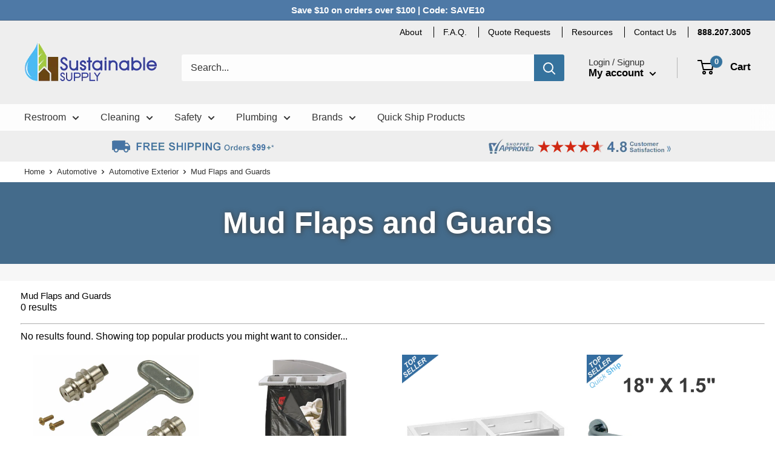

--- FILE ---
content_type: text/html; charset=utf-8
request_url: https://www.sustainablesupply.com/products?view=meteor&timestamp=1770015009080
body_size: 6999
content:


<html>
  <head>
    <meta name="robots" content="noindex, nofollow">
  <!-- BEGIN app block: shopify://apps/minmaxify-order-limits/blocks/app-embed-block/3acfba32-89f3-4377-ae20-cbb9abc48475 --><script type="text/javascript" src="https://limits.minmaxify.com/sustainablesupplyco.myshopify.com?v=139a&r=20251119225716"></script>

<!-- END app block --><!-- BEGIN app block: shopify://apps/pagefly-page-builder/blocks/app-embed/83e179f7-59a0-4589-8c66-c0dddf959200 -->

<!-- BEGIN app snippet: pagefly-cro-ab-testing-main -->







<script>
  ;(function () {
    const url = new URL(window.location)
    const viewParam = url.searchParams.get('view')
    if (viewParam && viewParam.includes('variant-pf-')) {
      url.searchParams.set('pf_v', viewParam)
      url.searchParams.delete('view')
      window.history.replaceState({}, '', url)
    }
  })()
</script>



<script type='module'>
  
  window.PAGEFLY_CRO = window.PAGEFLY_CRO || {}

  window.PAGEFLY_CRO['data_debug'] = {
    original_template_suffix: "meteor",
    allow_ab_test: false,
    ab_test_start_time: 0,
    ab_test_end_time: 0,
    today_date_time: 1769989706000,
  }
  window.PAGEFLY_CRO['GA4'] = { enabled: false}
</script>

<!-- END app snippet -->








  <script src='https://cdn.shopify.com/extensions/019bf883-1122-7445-9dca-5d60e681c2c8/pagefly-page-builder-216/assets/pagefly-helper.js' defer='defer'></script>

  <script src='https://cdn.shopify.com/extensions/019bf883-1122-7445-9dca-5d60e681c2c8/pagefly-page-builder-216/assets/pagefly-general-helper.js' defer='defer'></script>

  <script src='https://cdn.shopify.com/extensions/019bf883-1122-7445-9dca-5d60e681c2c8/pagefly-page-builder-216/assets/pagefly-snap-slider.js' defer='defer'></script>

  <script src='https://cdn.shopify.com/extensions/019bf883-1122-7445-9dca-5d60e681c2c8/pagefly-page-builder-216/assets/pagefly-slideshow-v3.js' defer='defer'></script>

  <script src='https://cdn.shopify.com/extensions/019bf883-1122-7445-9dca-5d60e681c2c8/pagefly-page-builder-216/assets/pagefly-slideshow-v4.js' defer='defer'></script>

  <script src='https://cdn.shopify.com/extensions/019bf883-1122-7445-9dca-5d60e681c2c8/pagefly-page-builder-216/assets/pagefly-glider.js' defer='defer'></script>

  <script src='https://cdn.shopify.com/extensions/019bf883-1122-7445-9dca-5d60e681c2c8/pagefly-page-builder-216/assets/pagefly-slideshow-v1-v2.js' defer='defer'></script>

  <script src='https://cdn.shopify.com/extensions/019bf883-1122-7445-9dca-5d60e681c2c8/pagefly-page-builder-216/assets/pagefly-product-media.js' defer='defer'></script>

  <script src='https://cdn.shopify.com/extensions/019bf883-1122-7445-9dca-5d60e681c2c8/pagefly-page-builder-216/assets/pagefly-product.js' defer='defer'></script>


<script id='pagefly-helper-data' type='application/json'>
  {
    "page_optimization": {
      "assets_prefetching": false
    },
    "elements_asset_mapper": {
      "Accordion": "https://cdn.shopify.com/extensions/019bf883-1122-7445-9dca-5d60e681c2c8/pagefly-page-builder-216/assets/pagefly-accordion.js",
      "Accordion3": "https://cdn.shopify.com/extensions/019bf883-1122-7445-9dca-5d60e681c2c8/pagefly-page-builder-216/assets/pagefly-accordion3.js",
      "CountDown": "https://cdn.shopify.com/extensions/019bf883-1122-7445-9dca-5d60e681c2c8/pagefly-page-builder-216/assets/pagefly-countdown.js",
      "GMap1": "https://cdn.shopify.com/extensions/019bf883-1122-7445-9dca-5d60e681c2c8/pagefly-page-builder-216/assets/pagefly-gmap.js",
      "GMap2": "https://cdn.shopify.com/extensions/019bf883-1122-7445-9dca-5d60e681c2c8/pagefly-page-builder-216/assets/pagefly-gmap.js",
      "GMapBasicV2": "https://cdn.shopify.com/extensions/019bf883-1122-7445-9dca-5d60e681c2c8/pagefly-page-builder-216/assets/pagefly-gmap.js",
      "GMapAdvancedV2": "https://cdn.shopify.com/extensions/019bf883-1122-7445-9dca-5d60e681c2c8/pagefly-page-builder-216/assets/pagefly-gmap.js",
      "HTML.Video": "https://cdn.shopify.com/extensions/019bf883-1122-7445-9dca-5d60e681c2c8/pagefly-page-builder-216/assets/pagefly-htmlvideo.js",
      "HTML.Video2": "https://cdn.shopify.com/extensions/019bf883-1122-7445-9dca-5d60e681c2c8/pagefly-page-builder-216/assets/pagefly-htmlvideo2.js",
      "HTML.Video3": "https://cdn.shopify.com/extensions/019bf883-1122-7445-9dca-5d60e681c2c8/pagefly-page-builder-216/assets/pagefly-htmlvideo2.js",
      "BackgroundVideo": "https://cdn.shopify.com/extensions/019bf883-1122-7445-9dca-5d60e681c2c8/pagefly-page-builder-216/assets/pagefly-htmlvideo2.js",
      "Instagram": "https://cdn.shopify.com/extensions/019bf883-1122-7445-9dca-5d60e681c2c8/pagefly-page-builder-216/assets/pagefly-instagram.js",
      "Instagram2": "https://cdn.shopify.com/extensions/019bf883-1122-7445-9dca-5d60e681c2c8/pagefly-page-builder-216/assets/pagefly-instagram.js",
      "Insta3": "https://cdn.shopify.com/extensions/019bf883-1122-7445-9dca-5d60e681c2c8/pagefly-page-builder-216/assets/pagefly-instagram3.js",
      "Tabs": "https://cdn.shopify.com/extensions/019bf883-1122-7445-9dca-5d60e681c2c8/pagefly-page-builder-216/assets/pagefly-tab.js",
      "Tabs3": "https://cdn.shopify.com/extensions/019bf883-1122-7445-9dca-5d60e681c2c8/pagefly-page-builder-216/assets/pagefly-tab3.js",
      "ProductBox": "https://cdn.shopify.com/extensions/019bf883-1122-7445-9dca-5d60e681c2c8/pagefly-page-builder-216/assets/pagefly-cart.js",
      "FBPageBox2": "https://cdn.shopify.com/extensions/019bf883-1122-7445-9dca-5d60e681c2c8/pagefly-page-builder-216/assets/pagefly-facebook.js",
      "FBLikeButton2": "https://cdn.shopify.com/extensions/019bf883-1122-7445-9dca-5d60e681c2c8/pagefly-page-builder-216/assets/pagefly-facebook.js",
      "TwitterFeed2": "https://cdn.shopify.com/extensions/019bf883-1122-7445-9dca-5d60e681c2c8/pagefly-page-builder-216/assets/pagefly-twitter.js",
      "Paragraph4": "https://cdn.shopify.com/extensions/019bf883-1122-7445-9dca-5d60e681c2c8/pagefly-page-builder-216/assets/pagefly-paragraph4.js",

      "AliReviews": "https://cdn.shopify.com/extensions/019bf883-1122-7445-9dca-5d60e681c2c8/pagefly-page-builder-216/assets/pagefly-3rd-elements.js",
      "BackInStock": "https://cdn.shopify.com/extensions/019bf883-1122-7445-9dca-5d60e681c2c8/pagefly-page-builder-216/assets/pagefly-3rd-elements.js",
      "GloboBackInStock": "https://cdn.shopify.com/extensions/019bf883-1122-7445-9dca-5d60e681c2c8/pagefly-page-builder-216/assets/pagefly-3rd-elements.js",
      "GrowaveWishlist": "https://cdn.shopify.com/extensions/019bf883-1122-7445-9dca-5d60e681c2c8/pagefly-page-builder-216/assets/pagefly-3rd-elements.js",
      "InfiniteOptionsShopPad": "https://cdn.shopify.com/extensions/019bf883-1122-7445-9dca-5d60e681c2c8/pagefly-page-builder-216/assets/pagefly-3rd-elements.js",
      "InkybayProductPersonalizer": "https://cdn.shopify.com/extensions/019bf883-1122-7445-9dca-5d60e681c2c8/pagefly-page-builder-216/assets/pagefly-3rd-elements.js",
      "LimeSpot": "https://cdn.shopify.com/extensions/019bf883-1122-7445-9dca-5d60e681c2c8/pagefly-page-builder-216/assets/pagefly-3rd-elements.js",
      "Loox": "https://cdn.shopify.com/extensions/019bf883-1122-7445-9dca-5d60e681c2c8/pagefly-page-builder-216/assets/pagefly-3rd-elements.js",
      "Opinew": "https://cdn.shopify.com/extensions/019bf883-1122-7445-9dca-5d60e681c2c8/pagefly-page-builder-216/assets/pagefly-3rd-elements.js",
      "Powr": "https://cdn.shopify.com/extensions/019bf883-1122-7445-9dca-5d60e681c2c8/pagefly-page-builder-216/assets/pagefly-3rd-elements.js",
      "ProductReviews": "https://cdn.shopify.com/extensions/019bf883-1122-7445-9dca-5d60e681c2c8/pagefly-page-builder-216/assets/pagefly-3rd-elements.js",
      "PushOwl": "https://cdn.shopify.com/extensions/019bf883-1122-7445-9dca-5d60e681c2c8/pagefly-page-builder-216/assets/pagefly-3rd-elements.js",
      "ReCharge": "https://cdn.shopify.com/extensions/019bf883-1122-7445-9dca-5d60e681c2c8/pagefly-page-builder-216/assets/pagefly-3rd-elements.js",
      "Rivyo": "https://cdn.shopify.com/extensions/019bf883-1122-7445-9dca-5d60e681c2c8/pagefly-page-builder-216/assets/pagefly-3rd-elements.js",
      "TrackingMore": "https://cdn.shopify.com/extensions/019bf883-1122-7445-9dca-5d60e681c2c8/pagefly-page-builder-216/assets/pagefly-3rd-elements.js",
      "Vitals": "https://cdn.shopify.com/extensions/019bf883-1122-7445-9dca-5d60e681c2c8/pagefly-page-builder-216/assets/pagefly-3rd-elements.js",
      "Wiser": "https://cdn.shopify.com/extensions/019bf883-1122-7445-9dca-5d60e681c2c8/pagefly-page-builder-216/assets/pagefly-3rd-elements.js"
    },
    "custom_elements_mapper": {
      "pf-click-action-element": "https://cdn.shopify.com/extensions/019bf883-1122-7445-9dca-5d60e681c2c8/pagefly-page-builder-216/assets/pagefly-click-action-element.js",
      "pf-dialog-element": "https://cdn.shopify.com/extensions/019bf883-1122-7445-9dca-5d60e681c2c8/pagefly-page-builder-216/assets/pagefly-dialog-element.js"
    }
  }
</script>


<!-- END app block --><link rel="canonical" href="https://www.sustainablesupply.com/collections">
<meta property="og:image" content="https://cdn.shopify.com/s/files/1/0332/9992/2988/files/sustainablesupply-logo-transparent-500x300.png?v=1723234859" />
<meta property="og:image:secure_url" content="https://cdn.shopify.com/s/files/1/0332/9992/2988/files/sustainablesupply-logo-transparent-500x300.png?v=1723234859" />
<meta property="og:image:width" content="500" />
<meta property="og:image:height" content="300" />
</head>

  <body>
    <script id="meteor-menu-data" type="application/json">
      


  
  {
    "version": "4.5.0",
    "base_url": "https://meteor.heliumdev.com",
    "settings": {"app_proxy":"apps/meteor","z_index":9999,"mobile_breakpoint":"","disable_at_width":"","vertical_offset":0,"mobile_vertical_offset":0,"css":"","queries":"","async_load":"true","layout_liquid":"theme.liquid","external_links_in_new_tab":"false"},
    "theme": {
      "name": "Warehouse",
      "version": "1.4.7"
    },
    "linklists": {
      "main-menu": {
        "links": [
          


  
  

  {        "title": "Restroom",        "url": "\/collections\/restroom-supplies",        "type": "collection_link","object_id": 192077758508,                  "images": {            "small": "\/\/www.sustainablesupply.com\/cdn\/shop\/collections\/restroom-thumb-3_400x400.png?v=1636652983",            "medium": "\/\/www.sustainablesupply.com\/cdn\/shop\/collections\/restroom-thumb-3_800x800.png?v=1636652983",            "large": "\/\/www.sustainablesupply.com\/cdn\/shop\/collections\/restroom-thumb-3_1200x1200.png?v=1636652983",            "alt": "Restroom"          },                "nest_level": 1,        "links": [                        {        "title": "Baby Changers",        "url": "\/collections\/baby-changing-stations",        "type": "collection_link",                  "images": {            "small": "\/\/www.sustainablesupply.com\/cdn\/shop\/collections\/baby-changers-thumb_400x400.jpg?v=1636652984",            "medium": "\/\/www.sustainablesupply.com\/cdn\/shop\/collections\/baby-changers-thumb_800x800.jpg?v=1636652984",            "large": "\/\/www.sustainablesupply.com\/cdn\/shop\/collections\/baby-changers-thumb_1200x1200.jpg?v=1636652984",            "alt": "Baby Changers"          },                "nest_level": 2,        "links": [                                      ]      },                            {        "title": "Bath and Shower",        "url": "\/collections\/commercial-bath-shower-accessories",        "type": "collection_link",                  "images": {            "small": "\/\/www.sustainablesupply.com\/cdn\/shop\/collections\/bathshower-thumb_400x400.jpg?v=1599954871",            "medium": "\/\/www.sustainablesupply.com\/cdn\/shop\/collections\/bathshower-thumb_800x800.jpg?v=1599954871",            "large": "\/\/www.sustainablesupply.com\/cdn\/shop\/collections\/bathshower-thumb_1200x1200.jpg?v=1599954871",            "alt": "Bath and Shower"          },                "nest_level": 2,        "links": [                                      ]      },                            {        "title": "Combination Toilet Paper Dispensers",        "url": "\/collections\/combination-toilet-paper-dispensers",        "type": "collection_link",                  "images": {            "small": "\/\/www.sustainablesupply.com\/cdn\/shop\/collections\/r-CombinationUnits_400x400.jpg?v=1598480614",            "medium": "\/\/www.sustainablesupply.com\/cdn\/shop\/collections\/r-CombinationUnits_800x800.jpg?v=1598480614",            "large": "\/\/www.sustainablesupply.com\/cdn\/shop\/collections\/r-CombinationUnits_1200x1200.jpg?v=1598480614",            "alt": "Combination Toilet Paper Dispensers"          },                "nest_level": 2,        "links": [                                      ]      },                            {        "title": "Facial Tissue Dispensers",        "url": "\/collections\/facial-tissue-dispensers",        "type": "collection_link",                  "images": {            "small": "\/\/www.sustainablesupply.com\/cdn\/shop\/collections\/Facial-Tissue-Dispensers_400x400.jpg?v=1598480747",            "medium": "\/\/www.sustainablesupply.com\/cdn\/shop\/collections\/Facial-Tissue-Dispensers_800x800.jpg?v=1598480747",            "large": "\/\/www.sustainablesupply.com\/cdn\/shop\/collections\/Facial-Tissue-Dispensers_1200x1200.jpg?v=1598480747",            "alt": "Facial Tissue Dispensers"          },                "nest_level": 2,        "links": [                                      ]      },                            {        "title": "Flush Valves",        "url": "\/collections\/flush-valves-retrofit-kits",        "type": "collection_link",                  "images": {            "small": "\/\/www.sustainablesupply.com\/cdn\/shop\/collections\/2LRZ4_AS01_400x400.jpg?v=1636654110",            "medium": "\/\/www.sustainablesupply.com\/cdn\/shop\/collections\/2LRZ4_AS01_800x800.jpg?v=1636654110",            "large": "\/\/www.sustainablesupply.com\/cdn\/shop\/collections\/2LRZ4_AS01_1200x1200.jpg?v=1636654110",            "alt": "Flush Valves \u0026 Retrofit Kits"          },                "nest_level": 2,        "links": [                                      ]      },                            {        "title": "Grab Bars",        "url": "\/collections\/bathroom-grab-bars-restroom-grab-bars",        "type": "collection_link",                  "images": {            "small": "\/\/www.sustainablesupply.com\/cdn\/shop\/collections\/r-GrabBars_400x400.jpg?v=1599955254",            "medium": "\/\/www.sustainablesupply.com\/cdn\/shop\/collections\/r-GrabBars_800x800.jpg?v=1599955254",            "large": "\/\/www.sustainablesupply.com\/cdn\/shop\/collections\/r-GrabBars_1200x1200.jpg?v=1599955254",            "alt": "Grab Bars"          },                "nest_level": 2,        "links": [                                      ]      },                            {        "title": "Hand Dryers",        "url": "\/collections\/hand-dryers-energy-efficient-hand-dryers",        "type": "collection_link",                  "images": {            "small": "\/\/www.sustainablesupply.com\/cdn\/shop\/collections\/C1967653_main-1_400x400.jpg?v=1598479017",            "medium": "\/\/www.sustainablesupply.com\/cdn\/shop\/collections\/C1967653_main-1_800x800.jpg?v=1598479017",            "large": "\/\/www.sustainablesupply.com\/cdn\/shop\/collections\/C1967653_main-1_1200x1200.jpg?v=1598479017",            "alt": "Hand Dryers"          },                "nest_level": 2,        "links": [                                      ]      },                            {        "title": "Hooks, Shelves, Racks",        "url": "\/collections\/public-bathroom-hooks-shelves-hardware",        "type": "collection_link",                  "images": {            "small": "\/\/www.sustainablesupply.com\/cdn\/shop\/collections\/hooksshelvesracks_400x400.jpg?v=1598480500",            "medium": "\/\/www.sustainablesupply.com\/cdn\/shop\/collections\/hooksshelvesracks_800x800.jpg?v=1598480500",            "large": "\/\/www.sustainablesupply.com\/cdn\/shop\/collections\/hooksshelvesracks_1200x1200.jpg?v=1598480500",            "alt": "Hooks, Shelves, Racks"          },                "nest_level": 2,        "links": [                                      ]      },                            {        "title": "Matte Black",        "url": "\/collections\/matte-black-commercial-washroom-accessories",        "type": "collection_link",                  "images": {            "small": "\/\/www.sustainablesupply.com\/cdn\/shop\/collections\/matte-black-thumb-general_400x400.jpg?v=1676388008",            "medium": "\/\/www.sustainablesupply.com\/cdn\/shop\/collections\/matte-black-thumb-general_800x800.jpg?v=1676388008",            "large": "\/\/www.sustainablesupply.com\/cdn\/shop\/collections\/matte-black-thumb-general_1200x1200.jpg?v=1676388008",            "alt": "Matte Black Washroom Accessories"          },                "nest_level": 2,        "links": [                                      ]      },                            {        "title": "Paper Towel Dispensers",        "url": "\/collections\/commercial-paper-towel-dispensers",        "type": "collection_link",                  "images": {            "small": "\/\/www.sustainablesupply.com\/cdn\/shop\/collections\/PaperTowelDispensers-1_400x400.jpg?v=1598480751",            "medium": "\/\/www.sustainablesupply.com\/cdn\/shop\/collections\/PaperTowelDispensers-1_800x800.jpg?v=1598480751",            "large": "\/\/www.sustainablesupply.com\/cdn\/shop\/collections\/PaperTowelDispensers-1_1200x1200.jpg?v=1598480751",            "alt": "Paper Towel Dispensers"          },                "nest_level": 2,        "links": [                                      ]      },                            {        "title": "Paper Towels",        "url": "\/collections\/paper-towels",        "type": "collection_link",                  "images": {            "small": "\/\/www.sustainablesupply.com\/cdn\/shop\/collections\/PaperTowels2_400x400.jpg?v=1599078008",            "medium": "\/\/www.sustainablesupply.com\/cdn\/shop\/collections\/PaperTowels2_800x800.jpg?v=1599078008",            "large": "\/\/www.sustainablesupply.com\/cdn\/shop\/collections\/PaperTowels2_1200x1200.jpg?v=1599078008",            "alt": "Paper Towels"          },                "nest_level": 2,        "links": [                                      ]      },                            {        "title": "Portable Restrooms",        "url": "\/collections\/portable-restrooms",        "type": "collection_link",                  "images": {            "small": "\/\/www.sustainablesupply.com\/cdn\/shop\/collections\/portable-restroom-thumb_400x400.png?v=1643404732",            "medium": "\/\/www.sustainablesupply.com\/cdn\/shop\/collections\/portable-restroom-thumb_800x800.png?v=1643404732",            "large": "\/\/www.sustainablesupply.com\/cdn\/shop\/collections\/portable-restroom-thumb_1200x1200.png?v=1643404732",            "alt": "Portable Restrooms"          },                "nest_level": 2,        "links": [                                      ]      },                            {        "title": "Restroom Mirrors",        "url": "\/collections\/public-restroom-mirrors",        "type": "collection_link",                  "images": {            "small": "\/\/www.sustainablesupply.com\/cdn\/shop\/collections\/RestroomMirrors_400x400.jpg?v=1598480859",            "medium": "\/\/www.sustainablesupply.com\/cdn\/shop\/collections\/RestroomMirrors_800x800.jpg?v=1598480859",            "large": "\/\/www.sustainablesupply.com\/cdn\/shop\/collections\/RestroomMirrors_1200x1200.jpg?v=1598480859",            "alt": "Restroom Mirrors"          },                "nest_level": 2,        "links": [                                      ]      },                            {        "title": "Restroom Signs",        "url": "\/collections\/restroom-signs",        "type": "collection_link",                  "images": {            "small": "\/\/www.sustainablesupply.com\/cdn\/shop\/collections\/RestroomSigns_400x400.jpg?v=1598480861",            "medium": "\/\/www.sustainablesupply.com\/cdn\/shop\/collections\/RestroomSigns_800x800.jpg?v=1598480861",            "large": "\/\/www.sustainablesupply.com\/cdn\/shop\/collections\/RestroomSigns_1200x1200.jpg?v=1598480861",            "alt": "Restroom Signs"          },                "nest_level": 2,        "links": [                                      ]      },                            {        "title": "Seat Covers and Dispensers",        "url": "\/collections\/toilet-seat-covers-dispensers",        "type": "collection_link",                  "images": {            "small": "\/\/www.sustainablesupply.com\/cdn\/shop\/collections\/toilet_20seat_20covers_400x400.jpg?v=1599956682",            "medium": "\/\/www.sustainablesupply.com\/cdn\/shop\/collections\/toilet_20seat_20covers_800x800.jpg?v=1599956682",            "large": "\/\/www.sustainablesupply.com\/cdn\/shop\/collections\/toilet_20seat_20covers_1200x1200.jpg?v=1599956682",            "alt": "Toilet Seat Covers and Dispensers"          },                "nest_level": 2,        "links": [                                      ]      },                            {        "title": "Soap Dispensers",        "url": "\/collections\/public-bathroom-soap-dispensers",        "type": "collection_link",                  "images": {            "small": "\/\/www.sustainablesupply.com\/cdn\/shop\/collections\/SoapDispensers-thumb_400x400.jpg?v=1598480866",            "medium": "\/\/www.sustainablesupply.com\/cdn\/shop\/collections\/SoapDispensers-thumb_800x800.jpg?v=1598480866",            "large": "\/\/www.sustainablesupply.com\/cdn\/shop\/collections\/SoapDispensers-thumb_1200x1200.jpg?v=1598480866",            "alt": "Soap Dispensers"          },                "nest_level": 2,        "links": [                                      ]      },                            {        "title": "Specimen Cabinets \u0026 Healthcare Accessories",        "url": "\/collections\/specimen-cabinets-healthcare-restroom-accessories",        "type": "collection_link",                  "images": {            "small": "\/\/www.sustainablesupply.com\/cdn\/shop\/collections\/HealthcareAccessories-thumb_400x400.jpg?v=1599956821",            "medium": "\/\/www.sustainablesupply.com\/cdn\/shop\/collections\/HealthcareAccessories-thumb_800x800.jpg?v=1599956821",            "large": "\/\/www.sustainablesupply.com\/cdn\/shop\/collections\/HealthcareAccessories-thumb_1200x1200.jpg?v=1599956821",            "alt": "Specimen Cabinets \u0026 Healthcare Accessories"          },                "nest_level": 2,        "links": [                                      ]      },                            {        "title": "Toilet Partitions",        "url": "\/collections\/toilet-partitions-bathroom-stall-partitions",        "type": "collection_link",                  "images": {            "small": "\/\/www.sustainablesupply.com\/cdn\/shop\/collections\/toiletpartitions-1_04ec9417-b1c9-4098-9889-898656ce812e_400x400.jpg?v=1636660679",            "medium": "\/\/www.sustainablesupply.com\/cdn\/shop\/collections\/toiletpartitions-1_04ec9417-b1c9-4098-9889-898656ce812e_800x800.jpg?v=1636660679",            "large": "\/\/www.sustainablesupply.com\/cdn\/shop\/collections\/toiletpartitions-1_04ec9417-b1c9-4098-9889-898656ce812e_1200x1200.jpg?v=1636660679",            "alt": "Toilet Partitions"          },                "nest_level": 2,        "links": [                                      ]      },                            {        "title": "Toilet Partitions - Shop Online",        "url": "\/collections\/toilet-partitions-bathroom-stall-partitions-shop-online",        "type": "collection_link",                  "images": {            "small": "\/\/www.sustainablesupply.com\/cdn\/shop\/collections\/toiletpartitions_400x400.jpg?v=1604068020",            "medium": "\/\/www.sustainablesupply.com\/cdn\/shop\/collections\/toiletpartitions_800x800.jpg?v=1604068020",            "large": "\/\/www.sustainablesupply.com\/cdn\/shop\/collections\/toiletpartitions_1200x1200.jpg?v=1604068020",            "alt": "Toilet Partitions - Shop Online"          },                "nest_level": 2,        "links": [                                      ]      },                            {        "title": "Toilet Tissue",        "url": "\/collections\/recycled-toilet-paper",        "type": "collection_link",                  "images": {            "small": "\/\/www.sustainablesupply.com\/cdn\/shop\/collections\/ToiletTissue2_400x400.jpg?v=1600094428",            "medium": "\/\/www.sustainablesupply.com\/cdn\/shop\/collections\/ToiletTissue2_800x800.jpg?v=1600094428",            "large": "\/\/www.sustainablesupply.com\/cdn\/shop\/collections\/ToiletTissue2_1200x1200.jpg?v=1600094428",            "alt": "Toilet Tissue"          },                "nest_level": 2,        "links": [                                      ]      },                            {        "title": "Toilet Tissue Dispensers",        "url": "\/collections\/public-bathroom-toilet-tissue-dispensers",        "type": "collection_link",                  "images": {            "small": "\/\/www.sustainablesupply.com\/cdn\/shop\/collections\/ToiletTissueDispensers_400x400.jpg?v=1598480803",            "medium": "\/\/www.sustainablesupply.com\/cdn\/shop\/collections\/ToiletTissueDispensers_800x800.jpg?v=1598480803",            "large": "\/\/www.sustainablesupply.com\/cdn\/shop\/collections\/ToiletTissueDispensers_1200x1200.jpg?v=1598480803",            "alt": "Toilet Tissue Dispensers"          },                "nest_level": 2,        "links": [                                      ]      },                            {        "title": "Vendors and Disposals",        "url": "\/collections\/public-bathroom-vending-machines-sanitary-disposals",        "type": "collection_link",                  "images": {            "small": "\/\/www.sustainablesupply.com\/cdn\/shop\/collections\/VendorsDisposals_400x400.jpg?v=1598480824",            "medium": "\/\/www.sustainablesupply.com\/cdn\/shop\/collections\/VendorsDisposals_800x800.jpg?v=1598480824",            "large": "\/\/www.sustainablesupply.com\/cdn\/shop\/collections\/VendorsDisposals_1200x1200.jpg?v=1598480824",            "alt": "Vendors and Disposals"          },                "nest_level": 2,        "links": [                                      ]      },                            {        "title": "Waste Receptacles",        "url": "\/collections\/public-bathroom-waste-receptacles",        "type": "collection_link",                  "images": {            "small": "\/\/www.sustainablesupply.com\/cdn\/shop\/collections\/WasteReceptacles_400x400.jpg?v=1598480826",            "medium": "\/\/www.sustainablesupply.com\/cdn\/shop\/collections\/WasteReceptacles_800x800.jpg?v=1598480826",            "large": "\/\/www.sustainablesupply.com\/cdn\/shop\/collections\/WasteReceptacles_1200x1200.jpg?v=1598480826",            "alt": "Waste Receptacles"          },                "nest_level": 2,        "links": [                                      ]      },                            {        "title": "Restroom",        "url": "\/collections\/restroom-supplies",        "type": "collection_link",                  "images": {            "small": "\/\/www.sustainablesupply.com\/cdn\/shop\/collections\/restroom-thumb-3_400x400.png?v=1636652983",            "medium": "\/\/www.sustainablesupply.com\/cdn\/shop\/collections\/restroom-thumb-3_800x800.png?v=1636652983",            "large": "\/\/www.sustainablesupply.com\/cdn\/shop\/collections\/restroom-thumb-3_1200x1200.png?v=1636652983",            "alt": "Restroom"          },                "nest_level": 2,        "links": [                                      ]      }              ]      },                            {        "title": "Cleaning",        "url": "\/collections\/green-cleaning-products-green-janitorial-supplies",        "type": "collection_link","object_id": 192077791276,                  "images": {            "small": "\/\/www.sustainablesupply.com\/cdn\/shop\/collections\/cleaning-thumb-3_400x400.png?v=1636652983",            "medium": "\/\/www.sustainablesupply.com\/cdn\/shop\/collections\/cleaning-thumb-3_800x800.png?v=1636652983",            "large": "\/\/www.sustainablesupply.com\/cdn\/shop\/collections\/cleaning-thumb-3_1200x1200.png?v=1636652983",            "alt": "Cleaning"          },                "nest_level": 1,        "links": [                        {        "title": "Brooms and Brushes",        "url": "\/collections\/brooms-and-brushes",        "type": "collection_link",                  "images": {            "small": "\/\/www.sustainablesupply.com\/cdn\/shop\/collections\/brooms-brush_400x400.jpg?v=1599077874",            "medium": "\/\/www.sustainablesupply.com\/cdn\/shop\/collections\/brooms-brush_800x800.jpg?v=1599077874",            "large": "\/\/www.sustainablesupply.com\/cdn\/shop\/collections\/brooms-brush_1200x1200.jpg?v=1599077874",            "alt": "Brooms and Brushes"          },                "nest_level": 2,        "links": [                                      ]      },                            {        "title": "Buckets and Pails",        "url": "\/collections\/buckets-pails",        "type": "collection_link",                  "images": {            "small": "\/\/www.sustainablesupply.com\/cdn\/shop\/collections\/buckets_and_pails_400x400.jpg?v=1599077983",            "medium": "\/\/www.sustainablesupply.com\/cdn\/shop\/collections\/buckets_and_pails_800x800.jpg?v=1599077983",            "large": "\/\/www.sustainablesupply.com\/cdn\/shop\/collections\/buckets_and_pails_1200x1200.jpg?v=1599077983",            "alt": "Buckets and Pails"          },                "nest_level": 2,        "links": [                                      ]      },                            {        "title": "Carts and Accessories",        "url": "\/collections\/janitorial-housekeeping-cleaning-carts",        "type": "collection_link",                  "images": {            "small": "\/\/www.sustainablesupply.com\/cdn\/shop\/collections\/Carts-Accessories_400x400.jpg?v=1599077985",            "medium": "\/\/www.sustainablesupply.com\/cdn\/shop\/collections\/Carts-Accessories_800x800.jpg?v=1599077985",            "large": "\/\/www.sustainablesupply.com\/cdn\/shop\/collections\/Carts-Accessories_1200x1200.jpg?v=1599077985",            "alt": "Carts and Accessories"          },                "nest_level": 2,        "links": [                                      ]      },                            {        "title": "Cleaners",        "url": "\/collections\/green-cleaners-commercial-cleaning-chemicals",        "type": "collection_link",                  "images": {            "small": "\/\/www.sustainablesupply.com\/cdn\/shop\/collections\/cleaners-thumb2_400x400.jpg?v=1599077987",            "medium": "\/\/www.sustainablesupply.com\/cdn\/shop\/collections\/cleaners-thumb2_800x800.jpg?v=1599077987",            "large": "\/\/www.sustainablesupply.com\/cdn\/shop\/collections\/cleaners-thumb2_1200x1200.jpg?v=1599077987",            "alt": "Cleaners"          },                "nest_level": 2,        "links": [                                      ]      },                            {        "title": "Cleaning Equipment",        "url": "\/collections\/cleaning-equipment",        "type": "collection_link",                  "images": {            "small": "\/\/www.sustainablesupply.com\/cdn\/shop\/collections\/CleaningEquipment3_400x400.jpg?v=1599077989",            "medium": "\/\/www.sustainablesupply.com\/cdn\/shop\/collections\/CleaningEquipment3_800x800.jpg?v=1599077989",            "large": "\/\/www.sustainablesupply.com\/cdn\/shop\/collections\/CleaningEquipment3_1200x1200.jpg?v=1599077989",            "alt": "Cleaning Equipment"          },                "nest_level": 2,        "links": [                                      ]      },                            {        "title": "Floor Signs and Accessories",        "url": "\/collections\/floor-signs-accessories",        "type": "collection_link",                  "images": {            "small": "\/\/www.sustainablesupply.com\/cdn\/shop\/collections\/Cleaning---Floor-Signs-and-Accessories_400x400.jpg?v=1599957413",            "medium": "\/\/www.sustainablesupply.com\/cdn\/shop\/collections\/Cleaning---Floor-Signs-and-Accessories_800x800.jpg?v=1599957413",            "large": "\/\/www.sustainablesupply.com\/cdn\/shop\/collections\/Cleaning---Floor-Signs-and-Accessories_1200x1200.jpg?v=1599957413",            "alt": "Floor Signs and Accessories"          },                "nest_level": 2,        "links": [                                      ]      },                            {        "title": "Mops and Wringers",        "url": "\/collections\/mop-heads-wringers-buckets",        "type": "collection_link",                  "images": {            "small": "\/\/www.sustainablesupply.com\/cdn\/shop\/collections\/mops-wringers_400x400.jpg?v=1599077999",            "medium": "\/\/www.sustainablesupply.com\/cdn\/shop\/collections\/mops-wringers_800x800.jpg?v=1599077999",            "large": "\/\/www.sustainablesupply.com\/cdn\/shop\/collections\/mops-wringers_1200x1200.jpg?v=1599077999",            "alt": "Mops and Wringers"          },                "nest_level": 2,        "links": [                                      ]      },                            {        "title": "Odor Control and Urinal Products",        "url": "\/collections\/restroom-odor-control-products",        "type": "collection_link",                  "images": {            "small": "\/\/www.sustainablesupply.com\/cdn\/shop\/collections\/oder-control_400x400.jpg?v=1599078001",            "medium": "\/\/www.sustainablesupply.com\/cdn\/shop\/collections\/oder-control_800x800.jpg?v=1599078001",            "large": "\/\/www.sustainablesupply.com\/cdn\/shop\/collections\/oder-control_1200x1200.jpg?v=1599078001",            "alt": "Odor Control and Urinal Products"          },                "nest_level": 2,        "links": [                                      ]      },                            {        "title": "Facial Tissue",        "url": "\/collections\/recycled-facial-tissue",        "type": "collection_link",                  "images": {            "small": "\/\/www.sustainablesupply.com\/cdn\/shop\/collections\/facial_20tissues_400x400.jpg?v=1599078003",            "medium": "\/\/www.sustainablesupply.com\/cdn\/shop\/collections\/facial_20tissues_800x800.jpg?v=1599078003",            "large": "\/\/www.sustainablesupply.com\/cdn\/shop\/collections\/facial_20tissues_1200x1200.jpg?v=1599078003",            "alt": "Facial Tissue"          },                "nest_level": 2,        "links": [                                      ]      },                            {        "title": "Napkins",        "url": "\/collections\/recycled-napkins",        "type": "collection_link",                  "images": {            "small": "\/\/www.sustainablesupply.com\/cdn\/shop\/collections\/napkins_400x400.jpg?v=1599078005",            "medium": "\/\/www.sustainablesupply.com\/cdn\/shop\/collections\/napkins_800x800.jpg?v=1599078005",            "large": "\/\/www.sustainablesupply.com\/cdn\/shop\/collections\/napkins_1200x1200.jpg?v=1599078005",            "alt": "Napkins"          },                "nest_level": 2,        "links": [                                      ]      },                            {        "title": "Paper Towels",        "url": "\/collections\/paper-towels",        "type": "collection_link",                  "images": {            "small": "\/\/www.sustainablesupply.com\/cdn\/shop\/collections\/PaperTowels2_400x400.jpg?v=1599078008",            "medium": "\/\/www.sustainablesupply.com\/cdn\/shop\/collections\/PaperTowels2_800x800.jpg?v=1599078008",            "large": "\/\/www.sustainablesupply.com\/cdn\/shop\/collections\/PaperTowels2_1200x1200.jpg?v=1599078008",            "alt": "Paper Towels"          },                "nest_level": 2,        "links": [                                      ]      },                            {        "title": "Personal Hygiene and Dispensers",        "url": "\/collections\/personal-hygiene-dispensers",        "type": "collection_link",                  "images": {            "small": "\/\/www.sustainablesupply.com\/cdn\/shop\/collections\/Personal-Hygiene-and-Dispensers_400x400.jpg?v=1599078009",            "medium": "\/\/www.sustainablesupply.com\/cdn\/shop\/collections\/Personal-Hygiene-and-Dispensers_800x800.jpg?v=1599078009",            "large": "\/\/www.sustainablesupply.com\/cdn\/shop\/collections\/Personal-Hygiene-and-Dispensers_1200x1200.jpg?v=1599078009",            "alt": "Personal Hygiene and Dispensers"          },                "nest_level": 2,        "links": [                                      ]      },                            {        "title": "Rags, Towels and Wipes",        "url": "\/collections\/rags-towels-and-wipes",        "type": "collection_link",                  "images": {            "small": "\/\/www.sustainablesupply.com\/cdn\/shop\/collections\/towel-wipe-thumb_400x400.jpg?v=1599078017",            "medium": "\/\/www.sustainablesupply.com\/cdn\/shop\/collections\/towel-wipe-thumb_800x800.jpg?v=1599078017",            "large": "\/\/www.sustainablesupply.com\/cdn\/shop\/collections\/towel-wipe-thumb_1200x1200.jpg?v=1599078017",            "alt": "Rags, Towels and Wipes"          },                "nest_level": 2,        "links": [                                      ]      },                            {        "title": "Receptacles and Containers",        "url": "\/collections\/commercial-waste-receptacles-containers-cans",        "type": "collection_link",                  "images": {            "small": "\/\/www.sustainablesupply.com\/cdn\/shop\/collections\/j-ReceptaclesContainers_400x400.jpg?v=1599078019",            "medium": "\/\/www.sustainablesupply.com\/cdn\/shop\/collections\/j-ReceptaclesContainers_800x800.jpg?v=1599078019",            "large": "\/\/www.sustainablesupply.com\/cdn\/shop\/collections\/j-ReceptaclesContainers_1200x1200.jpg?v=1599078019",            "alt": "Receptacles and Containers"          },                "nest_level": 2,        "links": [                                      ]      },                            {        "title": "Recycling Equipment",        "url": "\/collections\/recycling-equipment",        "type": "collection_link",                  "images": {            "small": "\/\/www.sustainablesupply.com\/cdn\/shop\/collections\/recycle-thumb2_400x400.jpg?v=1599957901",            "medium": "\/\/www.sustainablesupply.com\/cdn\/shop\/collections\/recycle-thumb2_800x800.jpg?v=1599957901",            "large": "\/\/www.sustainablesupply.com\/cdn\/shop\/collections\/recycle-thumb2_1200x1200.jpg?v=1599957901",            "alt": "Recycling Equipment"          },                "nest_level": 2,        "links": [                                      ]      },                            {        "title": "Soaps and Personal\/Skin Care",        "url": "\/collections\/personal-skin-care-products",        "type": "collection_link",                  "images": {            "small": "\/\/www.sustainablesupply.com\/cdn\/shop\/collections\/soap-personal-skin-care-thumb2_400x400.jpg?v=1599078026",            "medium": "\/\/www.sustainablesupply.com\/cdn\/shop\/collections\/soap-personal-skin-care-thumb2_800x800.jpg?v=1599078026",            "large": "\/\/www.sustainablesupply.com\/cdn\/shop\/collections\/soap-personal-skin-care-thumb2_1200x1200.jpg?v=1599078026",            "alt": "Soaps and Personal\/Skin Care"          },                "nest_level": 2,        "links": [                                      ]      },                            {        "title": "Spray Bottles and Dispensers",        "url": "\/collections\/spray-bottles-and-dispensers",        "type": "collection_link",                  "images": {            "small": "\/\/www.sustainablesupply.com\/cdn\/shop\/collections\/SprayBottles-Dispensers3_400x400.jpg?v=1599078029",            "medium": "\/\/www.sustainablesupply.com\/cdn\/shop\/collections\/SprayBottles-Dispensers3_800x800.jpg?v=1599078029",            "large": "\/\/www.sustainablesupply.com\/cdn\/shop\/collections\/SprayBottles-Dispensers3_1200x1200.jpg?v=1599078029",            "alt": "Spray Bottles and Dispensers"          },                "nest_level": 2,        "links": [                                      ]      },                            {        "title": "Toilet Seat Covers and Dispensers",        "url": "\/collections\/toilet-seat-covers-dispensers",        "type": "collection_link",                  "images": {            "small": "\/\/www.sustainablesupply.com\/cdn\/shop\/collections\/toilet_20seat_20covers_400x400.jpg?v=1599956682",            "medium": "\/\/www.sustainablesupply.com\/cdn\/shop\/collections\/toilet_20seat_20covers_800x800.jpg?v=1599956682",            "large": "\/\/www.sustainablesupply.com\/cdn\/shop\/collections\/toilet_20seat_20covers_1200x1200.jpg?v=1599956682",            "alt": "Toilet Seat Covers and Dispensers"          },                "nest_level": 2,        "links": [                                      ]      },                            {        "title": "Toilet Tissue",        "url": "\/collections\/recycled-toilet-paper",        "type": "collection_link",                  "images": {            "small": "\/\/www.sustainablesupply.com\/cdn\/shop\/collections\/ToiletTissue2_400x400.jpg?v=1600094428",            "medium": "\/\/www.sustainablesupply.com\/cdn\/shop\/collections\/ToiletTissue2_800x800.jpg?v=1600094428",            "large": "\/\/www.sustainablesupply.com\/cdn\/shop\/collections\/ToiletTissue2_1200x1200.jpg?v=1600094428",            "alt": "Toilet Tissue"          },                "nest_level": 2,        "links": [                                      ]      },                            {        "title": "Trash Bags and Liners",        "url": "\/collections\/trash-bags-and-liners",        "type": "collection_link",                  "images": {            "small": "\/\/www.sustainablesupply.com\/cdn\/shop\/collections\/trashbags-liners_400x400.jpg?v=1599078033",            "medium": "\/\/www.sustainablesupply.com\/cdn\/shop\/collections\/trashbags-liners_800x800.jpg?v=1599078033",            "large": "\/\/www.sustainablesupply.com\/cdn\/shop\/collections\/trashbags-liners_1200x1200.jpg?v=1599078033",            "alt": "Trash Bags and Liners"          },                "nest_level": 2,        "links": [                                      ]      },                            {        "title": "Vacuums and Accessories",        "url": "\/collections\/vacuums-and-accessories",        "type": "collection_link",                  "images": {            "small": "\/\/www.sustainablesupply.com\/cdn\/shop\/collections\/j-VacuumsAccessories_400x400.jpg?v=1599078035",            "medium": "\/\/www.sustainablesupply.com\/cdn\/shop\/collections\/j-VacuumsAccessories_800x800.jpg?v=1599078035",            "large": "\/\/www.sustainablesupply.com\/cdn\/shop\/collections\/j-VacuumsAccessories_1200x1200.jpg?v=1599078035",            "alt": "Vacuums and Accessories"          },                "nest_level": 2,        "links": [                                      ]      },                            {        "title": "Wipes",        "url": "\/collections\/wipes-cleaning-supplies",        "type": "collection_link",                  "images": {            "small": "\/\/www.sustainablesupply.com\/cdn\/shop\/collections\/Wipes_400x400.jpg?v=1607447452",            "medium": "\/\/www.sustainablesupply.com\/cdn\/shop\/collections\/Wipes_800x800.jpg?v=1607447452",            "large": "\/\/www.sustainablesupply.com\/cdn\/shop\/collections\/Wipes_1200x1200.jpg?v=1607447452",            "alt": "Wipes"          },                "nest_level": 2,        "links": [                                      ]      },                            {        "title": "Cleaning",        "url": "\/collections\/green-cleaning-products-green-janitorial-supplies",        "type": "collection_link",                  "images": {            "small": "\/\/www.sustainablesupply.com\/cdn\/shop\/collections\/cleaning-thumb-3_400x400.png?v=1636652983",            "medium": "\/\/www.sustainablesupply.com\/cdn\/shop\/collections\/cleaning-thumb-3_800x800.png?v=1636652983",            "large": "\/\/www.sustainablesupply.com\/cdn\/shop\/collections\/cleaning-thumb-3_1200x1200.png?v=1636652983",            "alt": "Cleaning"          },                "nest_level": 2,        "links": [                                      ]      }              ]      },                            {        "title": "Safety",        "url": "\/collections\/safety-supplies",        "type": "collection_link","object_id": 261901746220,                  "images": {            "small": "\/\/www.sustainablesupply.com\/cdn\/shop\/collections\/Safety-thumb-3_400x400.png?v=1636660680",            "medium": "\/\/www.sustainablesupply.com\/cdn\/shop\/collections\/Safety-thumb-3_800x800.png?v=1636660680",            "large": "\/\/www.sustainablesupply.com\/cdn\/shop\/collections\/Safety-thumb-3_1200x1200.png?v=1636660680",            "alt": "Safety"          },                "nest_level": 1,        "links": [                        {        "title": "Eyewash Stations and Safety Showers",        "url": "\/collections\/eyewash-stations-safety-showers",        "type": "collection_link",                  "images": {            "small": "\/\/www.sustainablesupply.com\/cdn\/shop\/collections\/2LVA6_AS01_400x400.jpg?v=1636653782",            "medium": "\/\/www.sustainablesupply.com\/cdn\/shop\/collections\/2LVA6_AS01_800x800.jpg?v=1636653782",            "large": "\/\/www.sustainablesupply.com\/cdn\/shop\/collections\/2LVA6_AS01_1200x1200.jpg?v=1636653782",            "alt": "Eyewash Stations and Safety Showers"          },                "nest_level": 2,        "links": [                                      ]      },                            {        "title": "Face Protection Shields",        "url": "\/collections\/safety-supplies-face-protection-shields",        "type": "collection_link",                  "images": {            "small": "\/\/www.sustainablesupply.com\/cdn\/shop\/collections\/29RM02_AS01_400x400.jpg?v=1636653785",            "medium": "\/\/www.sustainablesupply.com\/cdn\/shop\/collections\/29RM02_AS01_800x800.jpg?v=1636653785",            "large": "\/\/www.sustainablesupply.com\/cdn\/shop\/collections\/29RM02_AS01_1200x1200.jpg?v=1636653785",            "alt": "Face Protection Shields"          },                "nest_level": 2,        "links": [                                      ]      },                            {        "title": "Fire Protection Equipment",        "url": "\/collections\/safety-supplies-fire-protection-equipment",        "type": "collection_link",                  "images": {            "small": "\/\/www.sustainablesupply.com\/cdn\/shop\/collections\/19T029_AW01_400x400.jpg?v=1636653788",            "medium": "\/\/www.sustainablesupply.com\/cdn\/shop\/collections\/19T029_AW01_800x800.jpg?v=1636653788",            "large": "\/\/www.sustainablesupply.com\/cdn\/shop\/collections\/19T029_AW01_1200x1200.jpg?v=1636653788",            "alt": "Fire Protection Equipment"          },                "nest_level": 2,        "links": [                                      ]      },                            {        "title": "Matting",        "url": "\/collections\/safety-supplies-matting",        "type": "collection_link",                  "images": {            "small": "\/\/www.sustainablesupply.com\/cdn\/shop\/collections\/9YEX7_AS02_400x400.jpg?v=1636653809",            "medium": "\/\/www.sustainablesupply.com\/cdn\/shop\/collections\/9YEX7_AS02_800x800.jpg?v=1636653809",            "large": "\/\/www.sustainablesupply.com\/cdn\/shop\/collections\/9YEX7_AS02_1200x1200.jpg?v=1636653809",            "alt": "Matting"          },                "nest_level": 2,        "links": [                                      ]      },                            {        "title": "Respiratory Protection PPE",        "url": "\/collections\/safety-supplies-respiratory-protection-ppe",        "type": "collection_link",                  "images": {            "small": "\/\/www.sustainablesupply.com\/cdn\/shop\/collections\/6AD97_AS01_400x400.jpg?v=1636653821",            "medium": "\/\/www.sustainablesupply.com\/cdn\/shop\/collections\/6AD97_AS01_800x800.jpg?v=1636653821",            "large": "\/\/www.sustainablesupply.com\/cdn\/shop\/collections\/6AD97_AS01_1200x1200.jpg?v=1636653821",            "alt": "Respiratory Protection PPE"          },                "nest_level": 2,        "links": [                                      ]      },                            {        "title": "Safety Cabinets \u0026 Safety Cans",        "url": "\/collections\/safety-supplies-safety-cabinets-safety-cans-safety-storage",        "type": "collection_link",                  "images": {            "small": "\/\/www.sustainablesupply.com\/cdn\/shop\/collections\/4RF71_AS01_400x400.jpg?v=1636653823",            "medium": "\/\/www.sustainablesupply.com\/cdn\/shop\/collections\/4RF71_AS01_800x800.jpg?v=1636653823",            "large": "\/\/www.sustainablesupply.com\/cdn\/shop\/collections\/4RF71_AS01_1200x1200.jpg?v=1636653823",            "alt": "Safety Cabinets \u0026 Safety Cans"          },                "nest_level": 2,        "links": [                                      ]      },                            {        "title": "Spill Control Supplies",        "url": "\/collections\/safety-supplies-spill-control-supplies",        "type": "collection_link",                  "images": {            "small": "\/\/www.sustainablesupply.com\/cdn\/shop\/collections\/5UZ45_AS02_400x400.jpg?v=1636653833",            "medium": "\/\/www.sustainablesupply.com\/cdn\/shop\/collections\/5UZ45_AS02_800x800.jpg?v=1636653833",            "large": "\/\/www.sustainablesupply.com\/cdn\/shop\/collections\/5UZ45_AS02_1200x1200.jpg?v=1636653833",            "alt": "Spill Control Supplies"          },                "nest_level": 2,        "links": [                                      ]      }              ]      },                            {        "title": "Plumbing",        "url": "\/collections\/plumbing-supplies",        "type": "collection_link","object_id": 192077987884,                  "images": {            "small": "\/\/www.sustainablesupply.com\/cdn\/shop\/collections\/Plumbing-thumb-3_400x400.png?v=1636652984",            "medium": "\/\/www.sustainablesupply.com\/cdn\/shop\/collections\/Plumbing-thumb-3_800x800.png?v=1636652984",            "large": "\/\/www.sustainablesupply.com\/cdn\/shop\/collections\/Plumbing-thumb-3_1200x1200.png?v=1636652984",            "alt": "Plumbing"          },                "nest_level": 1,        "links": [                        {        "title": "Commercial Bathroom Hardware",        "url": "\/collections\/plumbing-supplies-commercial-bathroom-hardware",        "type": "collection_link",                  "images": {            "small": "\/\/www.sustainablesupply.com\/cdn\/shop\/collections\/19YU81_AS01_400x400.jpg?v=1636653774",            "medium": "\/\/www.sustainablesupply.com\/cdn\/shop\/collections\/19YU81_AS01_800x800.jpg?v=1636653774",            "large": "\/\/www.sustainablesupply.com\/cdn\/shop\/collections\/19YU81_AS01_1200x1200.jpg?v=1636653774",            "alt": "Commercial Bathroom Hardware"          },                "nest_level": 2,        "links": [                                      ]      },                            {        "title": "Drinking Fountains, Bottle Fillers \u0026 Parts",        "url": "\/collections\/plumbing-supplies-drinking-fountains-bottle-fillers-parts",        "type": "collection_link",                  "images": {            "small": "\/\/www.sustainablesupply.com\/cdn\/shop\/collections\/29JA53_AS02_400x400.jpg?v=1636653847",            "medium": "\/\/www.sustainablesupply.com\/cdn\/shop\/collections\/29JA53_AS02_800x800.jpg?v=1636653847",            "large": "\/\/www.sustainablesupply.com\/cdn\/shop\/collections\/29JA53_AS02_1200x1200.jpg?v=1636653847",            "alt": "Drinking Fountains, Bottle Fillers \u0026 Parts"          },                "nest_level": 2,        "links": [                                      ]      },                            {        "title": "Faucets",        "url": "\/collections\/plumbing-supplies-faucets",        "type": "collection_link",                  "images": {            "small": "\/\/www.sustainablesupply.com\/cdn\/shop\/collections\/443V43_AS01_400x400.jpg?v=1636653786",            "medium": "\/\/www.sustainablesupply.com\/cdn\/shop\/collections\/443V43_AS01_800x800.jpg?v=1636653786",            "large": "\/\/www.sustainablesupply.com\/cdn\/shop\/collections\/443V43_AS01_1200x1200.jpg?v=1636653786",            "alt": "Faucets"          },                "nest_level": 2,        "links": [                                      ]      },                            {        "title": "Flush Valves \u0026 Retrofit Kits",        "url": "\/collections\/flush-valves-retrofit-kits",        "type": "collection_link",                  "images": {            "small": "\/\/www.sustainablesupply.com\/cdn\/shop\/collections\/2LRZ4_AS01_400x400.jpg?v=1636654110",            "medium": "\/\/www.sustainablesupply.com\/cdn\/shop\/collections\/2LRZ4_AS01_800x800.jpg?v=1636654110",            "large": "\/\/www.sustainablesupply.com\/cdn\/shop\/collections\/2LRZ4_AS01_1200x1200.jpg?v=1636654110",            "alt": "Flush Valves \u0026 Retrofit Kits"          },                "nest_level": 2,        "links": [                                      ]      },                            {        "title": "Portable Sinks",        "url": "\/collections\/portable-hand-wash-stations",        "type": "collection_link",                  "images": {            "small": "\/\/www.sustainablesupply.com\/cdn\/shop\/collections\/thumb-portablesink_400x400.jpg?v=1636654419",            "medium": "\/\/www.sustainablesupply.com\/cdn\/shop\/collections\/thumb-portablesink_800x800.jpg?v=1636654419",            "large": "\/\/www.sustainablesupply.com\/cdn\/shop\/collections\/thumb-portablesink_1200x1200.jpg?v=1636654419",            "alt": "Portable Sinks"          },                "nest_level": 2,        "links": [                                      ]      },                            {        "title": "Plumbing Valves",        "url": "\/collections\/plumbing-valves",        "type": "collection_link",                  "images": {            "small": "\/\/www.sustainablesupply.com\/cdn\/shop\/collections\/44Z277_AS01_400x400.jpg?v=1636653816",            "medium": "\/\/www.sustainablesupply.com\/cdn\/shop\/collections\/44Z277_AS01_800x800.jpg?v=1636653816",            "large": "\/\/www.sustainablesupply.com\/cdn\/shop\/collections\/44Z277_AS01_1200x1200.jpg?v=1636653816",            "alt": "Plumbing Valves"          },                "nest_level": 2,        "links": [                                      ]      },                            {        "title": "Showers\/Tub",        "url": "\/collections\/showers-tub",        "type": "collection_link",                  "images": {            "small": "\/\/www.sustainablesupply.com\/cdn\/shop\/collections\/52JN08_AS01_400x400.jpg?v=1636653759",            "medium": "\/\/www.sustainablesupply.com\/cdn\/shop\/collections\/52JN08_AS01_800x800.jpg?v=1636653759",            "large": "\/\/www.sustainablesupply.com\/cdn\/shop\/collections\/52JN08_AS01_1200x1200.jpg?v=1636653759",            "alt": "Showers\/Tub"          },                "nest_level": 2,        "links": [                                      ]      },                            {        "title": "Sinks and Wash Fountains",        "url": "\/collections\/plumbing-supplies-sinks",        "type": "collection_link",                  "images": {            "small": "\/\/www.sustainablesupply.com\/cdn\/shop\/collections\/1JYR4_AS01_400x400.jpg?v=1636653828",            "medium": "\/\/www.sustainablesupply.com\/cdn\/shop\/collections\/1JYR4_AS01_800x800.jpg?v=1636653828",            "large": "\/\/www.sustainablesupply.com\/cdn\/shop\/collections\/1JYR4_AS01_1200x1200.jpg?v=1636653828",            "alt": "Sinks and Wash Fountains"          },                "nest_level": 2,        "links": [                                      ]      },                            {        "title": "Toilets and Urinals",        "url": "\/collections\/plumbing-supplies-toilets-urinals",        "type": "collection_link",                  "images": {            "small": "\/\/www.sustainablesupply.com\/cdn\/shop\/collections\/20HU15_AW01_400x400.jpg?v=1636653836",            "medium": "\/\/www.sustainablesupply.com\/cdn\/shop\/collections\/20HU15_AW01_800x800.jpg?v=1636653836",            "large": "\/\/www.sustainablesupply.com\/cdn\/shop\/collections\/20HU15_AW01_1200x1200.jpg?v=1636653836",            "alt": "Toilets and Urinals"          },                "nest_level": 2,        "links": [                                      ]      },                            {        "title": "Toilet Seats",        "url": "\/collections\/toilet-seats",        "type": "collection_link",                  "images": {            "small": "\/\/www.sustainablesupply.com\/cdn\/shop\/collections\/toilet_20seats_400x400.jpg?v=1636654112",            "medium": "\/\/www.sustainablesupply.com\/cdn\/shop\/collections\/toilet_20seats_800x800.jpg?v=1636654112",            "large": "\/\/www.sustainablesupply.com\/cdn\/shop\/collections\/toilet_20seats_1200x1200.jpg?v=1636654112",            "alt": "Toilet Seats"          },                "nest_level": 2,        "links": [                                      ]      },                            {        "title": "Urinals",        "url": "\/collections\/urinals",        "type": "collection_link",                  "images": {            "small": "\/\/www.sustainablesupply.com\/cdn\/shop\/collections\/urinals_400x400.jpg?v=1636654113",            "medium": "\/\/www.sustainablesupply.com\/cdn\/shop\/collections\/urinals_800x800.jpg?v=1636654113",            "large": "\/\/www.sustainablesupply.com\/cdn\/shop\/collections\/urinals_1200x1200.jpg?v=1636654113",            "alt": "Urinals"          },                "nest_level": 2,        "links": [                                      ]      },                            {        "title": "Washfountains",        "url": "\/collections\/bradley-washfountains",        "type": "collection_link",                  "images": {            "small": "\/\/www.sustainablesupply.com\/cdn\/shop\/collections\/4DU59_AS01_400x400.jpg?v=1636654395",            "medium": "\/\/www.sustainablesupply.com\/cdn\/shop\/collections\/4DU59_AS01_800x800.jpg?v=1636654395",            "large": "\/\/www.sustainablesupply.com\/cdn\/shop\/collections\/4DU59_AS01_1200x1200.jpg?v=1636654395",            "alt": "Bradley Washfountains"          },                "nest_level": 2,        "links": [                                      ]      }              ]      },                            {        "title": "Brands",        "url": "\/collections\/brands",        "type": "collection_link","object_id": 192078020652,                "nest_level": 1,        "links": [                        {        "title": "ASI",        "url": "\/collections\/asi",        "type": "collection_link",                  "images": {            "small": "\/\/www.sustainablesupply.com\/cdn\/shop\/collections\/asi-brand-logo-3_400x400.png?v=1706034229",            "medium": "\/\/www.sustainablesupply.com\/cdn\/shop\/collections\/asi-brand-logo-3_800x800.png?v=1706034229",            "large": "\/\/www.sustainablesupply.com\/cdn\/shop\/collections\/asi-brand-logo-3_1200x1200.png?v=1706034229",            "alt": "ASI"          },                "nest_level": 2,        "links": [                                      ]      },                            {        "title": "Bobrick",        "url": "\/collections\/bobrick",        "type": "collection_link",                  "images": {            "small": "\/\/www.sustainablesupply.com\/cdn\/shop\/collections\/bobrick-77_400x400.png?v=1636653097",            "medium": "\/\/www.sustainablesupply.com\/cdn\/shop\/collections\/bobrick-77_800x800.png?v=1636653097",            "large": "\/\/www.sustainablesupply.com\/cdn\/shop\/collections\/bobrick-77_1200x1200.png?v=1636653097",            "alt": "Bobrick"          },                "nest_level": 2,        "links": [                                      ]      },                            {        "title": "Bradley",        "url": "\/collections\/bradley",        "type": "collection_link",                  "images": {            "small": "\/\/www.sustainablesupply.com\/cdn\/shop\/collections\/bradley-77_400x400.png?v=1636653100",            "medium": "\/\/www.sustainablesupply.com\/cdn\/shop\/collections\/bradley-77_800x800.png?v=1636653100",            "large": "\/\/www.sustainablesupply.com\/cdn\/shop\/collections\/bradley-77_1200x1200.png?v=1636653100",            "alt": "Bradley"          },                "nest_level": 2,        "links": [                                      ]      },                            {        "title": "Clorox",        "url": "\/collections\/clorox",        "type": "collection_link",                  "images": {            "small": "\/\/www.sustainablesupply.com\/cdn\/shop\/collections\/Clorox-77_400x400.jpg?v=1636653142",            "medium": "\/\/www.sustainablesupply.com\/cdn\/shop\/collections\/Clorox-77_800x800.jpg?v=1636653142",            "large": "\/\/www.sustainablesupply.com\/cdn\/shop\/collections\/Clorox-77_1200x1200.jpg?v=1636653142",            "alt": "Clorox"          },                "nest_level": 2,        "links": [                                      ]      },                            {        "title": "Crown Verity",        "url": "\/collections\/crown-verity",        "type": "collection_link",                  "images": {            "small": "\/\/www.sustainablesupply.com\/cdn\/shop\/collections\/crownverity-thumb_400x400.png?v=1636653161",            "medium": "\/\/www.sustainablesupply.com\/cdn\/shop\/collections\/crownverity-thumb_800x800.png?v=1636653161",            "large": "\/\/www.sustainablesupply.com\/cdn\/shop\/collections\/crownverity-thumb_1200x1200.png?v=1636653161",            "alt": "Crown Verity"          },                "nest_level": 2,        "links": [                                      ]      },                            {        "title": "Dayton",        "url": "\/collections\/dayton",        "type": "collection_link",                  "images": {            "small": "\/\/www.sustainablesupply.com\/cdn\/shop\/collections\/dayton-77_400x400.png?v=1636653170",            "medium": "\/\/www.sustainablesupply.com\/cdn\/shop\/collections\/dayton-77_800x800.png?v=1636653170",            "large": "\/\/www.sustainablesupply.com\/cdn\/shop\/collections\/dayton-77_1200x1200.png?v=1636653170",            "alt": "Dayton"          },                "nest_level": 2,        "links": [                                      ]      },                            {        "title": "Dyson",        "url": "\/collections\/dyson",        "type": "collection_link",                  "images": {            "small": "\/\/www.sustainablesupply.com\/cdn\/shop\/collections\/dyson-77_400x400.jpg?v=1636653200",            "medium": "\/\/www.sustainablesupply.com\/cdn\/shop\/collections\/dyson-77_800x800.jpg?v=1636653200",            "large": "\/\/www.sustainablesupply.com\/cdn\/shop\/collections\/dyson-77_1200x1200.jpg?v=1636653200",            "alt": "Dyson"          },                "nest_level": 2,        "links": [                                      ]      },                            {        "title": "Eagle",        "url": "\/collections\/eagle",        "type": "collection_link",                  "images": {            "small": "\/\/www.sustainablesupply.com\/cdn\/shop\/collections\/eagle-logo-thumb_400x400.gif?v=1636653201",            "medium": "\/\/www.sustainablesupply.com\/cdn\/shop\/collections\/eagle-logo-thumb_800x800.gif?v=1636653201",            "large": "\/\/www.sustainablesupply.com\/cdn\/shop\/collections\/eagle-logo-thumb_1200x1200.gif?v=1636653201",            "alt": "Eagle"          },                "nest_level": 2,        "links": [                                      ]      },                            {        "title": "GOJO",        "url": "\/collections\/gojo",        "type": "collection_link",                  "images": {            "small": "\/\/www.sustainablesupply.com\/cdn\/shop\/collections\/gojo-77_400x400.jpg?v=1636653271",            "medium": "\/\/www.sustainablesupply.com\/cdn\/shop\/collections\/gojo-77_800x800.jpg?v=1636653271",            "large": "\/\/www.sustainablesupply.com\/cdn\/shop\/collections\/gojo-77_1200x1200.jpg?v=1636653271",            "alt": "GOJO"          },                "nest_level": 2,        "links": [                                      ]      },                            {        "title": "Guardian",        "url": "\/collections\/guardian",        "type": "collection_link",                  "images": {            "small": "\/\/www.sustainablesupply.com\/cdn\/shop\/collections\/guardian-77_400x400.jpg?v=1649433854",            "medium": "\/\/www.sustainablesupply.com\/cdn\/shop\/collections\/guardian-77_800x800.jpg?v=1649433854",            "large": "\/\/www.sustainablesupply.com\/cdn\/shop\/collections\/guardian-77_1200x1200.jpg?v=1649433854",            "alt": "Guardian"          },                "nest_level": 2,        "links": [                                      ]      },                            {        "title": "Hadrian",        "url": "\/collections\/hadrian-toilet-partitions",        "type": "collection_link",                  "images": {            "small": "\/\/www.sustainablesupply.com\/cdn\/shop\/collections\/hadrian-logo-partitions-thumb_400x400.png?v=1598480785",            "medium": "\/\/www.sustainablesupply.com\/cdn\/shop\/collections\/hadrian-logo-partitions-thumb_800x800.png?v=1598480785",            "large": "\/\/www.sustainablesupply.com\/cdn\/shop\/collections\/hadrian-logo-partitions-thumb_1200x1200.png?v=1598480785",            "alt": "Hadrian - Toilet Partitions"          },                "nest_level": 2,        "links": [                                      ]      },                            {        "title": "Haws",        "url": "\/collections\/haws",        "type": "collection_link",                  "images": {            "small": "\/\/www.sustainablesupply.com\/cdn\/shop\/collections\/haws-77_400x400.jpg?v=1636653292",            "medium": "\/\/www.sustainablesupply.com\/cdn\/shop\/collections\/haws-77_800x800.jpg?v=1636653292",            "large": "\/\/www.sustainablesupply.com\/cdn\/shop\/collections\/haws-77_1200x1200.jpg?v=1636653292",            "alt": "Haws"          },                "nest_level": 2,        "links": [                                      ]      },                            {        "title": "Justrite",        "url": "\/collections\/justrite",        "type": "collection_link",                  "images": {            "small": "\/\/www.sustainablesupply.com\/cdn\/shop\/collections\/justrite-logo-thumb_400x400.gif?v=1636653341",            "medium": "\/\/www.sustainablesupply.com\/cdn\/shop\/collections\/justrite-logo-thumb_800x800.gif?v=1636653341",            "large": "\/\/www.sustainablesupply.com\/cdn\/shop\/collections\/justrite-logo-thumb_1200x1200.gif?v=1636653341",            "alt": "Justrite"          },                "nest_level": 2,        "links": [                                      ]      },                            {        "title": "Kimberly-Clark",        "url": "\/collections\/kimberly-clark",        "type": "collection_link",                  "images": {            "small": "\/\/www.sustainablesupply.com\/cdn\/shop\/collections\/KimberlyClark-77_400x400.jpg?v=1636653352",            "medium": "\/\/www.sustainablesupply.com\/cdn\/shop\/collections\/KimberlyClark-77_800x800.jpg?v=1636653352",            "large": "\/\/www.sustainablesupply.com\/cdn\/shop\/collections\/KimberlyClark-77_1200x1200.jpg?v=1636653352",            "alt": "Kimberly-Clark"          },                "nest_level": 2,        "links": [                                      ]      },                            {        "title": "Lysol",        "url": "\/collections\/lysol",        "type": "collection_link",                  "images": {            "small": "\/\/www.sustainablesupply.com\/cdn\/shop\/collections\/lysol-77_400x400.jpg?v=1636653383",            "medium": "\/\/www.sustainablesupply.com\/cdn\/shop\/collections\/lysol-77_800x800.jpg?v=1636653383",            "large": "\/\/www.sustainablesupply.com\/cdn\/shop\/collections\/lysol-77_1200x1200.jpg?v=1636653383",            "alt": "Lysol"          },                "nest_level": 2,        "links": [                                      ]      },                            {        "title": "Monsam",        "url": "\/collections\/monsam",        "type": "collection_link",                  "images": {            "small": "\/\/www.sustainablesupply.com\/cdn\/shop\/collections\/monsam-logo-thumb_400x400.gif?v=1744647019",            "medium": "\/\/www.sustainablesupply.com\/cdn\/shop\/collections\/monsam-logo-thumb_800x800.gif?v=1744647019",            "large": "\/\/www.sustainablesupply.com\/cdn\/shop\/collections\/monsam-logo-thumb_1200x1200.gif?v=1744647019",            "alt": "Monsam Portable Sinks"          },                "nest_level": 2,        "links": [                                      ]      },                            {        "title": "Polyjohn",        "url": "\/collections\/polyjohn",        "type": "collection_link",                  "images": {            "small": "\/\/www.sustainablesupply.com\/cdn\/shop\/collections\/polyjohn-77_400x400.jpg?v=1636653482",            "medium": "\/\/www.sustainablesupply.com\/cdn\/shop\/collections\/polyjohn-77_800x800.jpg?v=1636653482",            "large": "\/\/www.sustainablesupply.com\/cdn\/shop\/collections\/polyjohn-77_1200x1200.jpg?v=1636653482",            "alt": "Polyjohn"          },                "nest_level": 2,        "links": [                                      ]      },                            {        "title": "Purell",        "url": "\/collections\/purell",        "type": "collection_link",                  "images": {            "small": "\/\/www.sustainablesupply.com\/cdn\/shop\/collections\/purell-77_400x400.jpg?v=1636653500",            "medium": "\/\/www.sustainablesupply.com\/cdn\/shop\/collections\/purell-77_800x800.jpg?v=1636653500",            "large": "\/\/www.sustainablesupply.com\/cdn\/shop\/collections\/purell-77_1200x1200.jpg?v=1636653500",            "alt": "Purell"          },                "nest_level": 2,        "links": [                                      ]      },                            {        "title": "Rubbermaid",        "url": "\/collections\/rubbermaid",        "type": "collection_link",                  "images": {            "small": "\/\/www.sustainablesupply.com\/cdn\/shop\/collections\/rubbermaid-77_400x400.jpg?v=1636653535",            "medium": "\/\/www.sustainablesupply.com\/cdn\/shop\/collections\/rubbermaid-77_800x800.jpg?v=1636653535",            "large": "\/\/www.sustainablesupply.com\/cdn\/shop\/collections\/rubbermaid-77_1200x1200.jpg?v=1636653535",            "alt": "Rubbermaid"          },                "nest_level": 2,        "links": [                                      ]      },                            {        "title": "Scranton",        "url": "\/collections\/scranton-hiny-hiders-toilet-partitions",        "type": "collection_link",                  "images": {            "small": "\/\/www.sustainablesupply.com\/cdn\/shop\/collections\/scranton-partitions_1_400x400.png?v=1598480794",            "medium": "\/\/www.sustainablesupply.com\/cdn\/shop\/collections\/scranton-partitions_1_800x800.png?v=1598480794",            "large": "\/\/www.sustainablesupply.com\/cdn\/shop\/collections\/scranton-partitions_1_1200x1200.png?v=1598480794",            "alt": "Scranton - Toilet Partitions"          },                "nest_level": 2,        "links": [                                      ]      },                            {        "title": "VISTA",        "url": "\/collections\/vista",        "type": "collection_link",                  "images": {            "small": "\/\/www.sustainablesupply.com\/cdn\/shop\/collections\/VISTA_400x400.jpg?v=1636653851",            "medium": "\/\/www.sustainablesupply.com\/cdn\/shop\/collections\/VISTA_800x800.jpg?v=1636653851",            "large": "\/\/www.sustainablesupply.com\/cdn\/shop\/collections\/VISTA_1200x1200.jpg?v=1636653851",            "alt": "VISTA"          },                "nest_level": 2,        "links": [                                      ]      },                            {        "title": "Speakman",        "url": "\/collections\/speakman",        "type": "collection_link",                  "images": {            "small": "\/\/www.sustainablesupply.com\/cdn\/shop\/collections\/speakman-thumb_400x400.png?v=1636653574",            "medium": "\/\/www.sustainablesupply.com\/cdn\/shop\/collections\/speakman-thumb_800x800.png?v=1636653574",            "large": "\/\/www.sustainablesupply.com\/cdn\/shop\/collections\/speakman-thumb_1200x1200.png?v=1636653574",            "alt": "Speakman"          },                "nest_level": 2,        "links": [                                      ]      },                            {        "title": "Xlerator",        "url": "\/collections\/xlerator",        "type": "collection_link",                  "images": {            "small": "\/\/www.sustainablesupply.com\/cdn\/shop\/collections\/Xlerator-77_400x400.jpg?v=1636653690",            "medium": "\/\/www.sustainablesupply.com\/cdn\/shop\/collections\/Xlerator-77_800x800.jpg?v=1636653690",            "large": "\/\/www.sustainablesupply.com\/cdn\/shop\/collections\/Xlerator-77_1200x1200.jpg?v=1636653690",            "alt": "Xlerator"          },                "nest_level": 2,        "links": [                                      ]      },                            {        "title": "Zurn",        "url": "\/collections\/zurn",        "type": "collection_link",                  "images": {            "small": "\/\/www.sustainablesupply.com\/cdn\/shop\/collections\/zurn-77_400x400.png?v=1636653697",            "medium": "\/\/www.sustainablesupply.com\/cdn\/shop\/collections\/zurn-77_800x800.png?v=1636653697",            "large": "\/\/www.sustainablesupply.com\/cdn\/shop\/collections\/zurn-77_1200x1200.png?v=1636653697",            "alt": "Zurn"          },                "nest_level": 2,        "links": [                                      ]      }              ]      },                            {        "title": "Quick Ship Products",        "url": "https:\/\/www.sustainablesupply.com\/collections\/quick-ship-products",        "type": "http_link","object_id": null,                "nest_level": 1,        "links": [                                      ]      }


        ]
      }
    },
    "menus":
    [
      {
        "id": "L7sJpr",
        "title": "Categories",
        "list_handle": "main-menu",
        "object_path": "/collections/product-categories",
        "sub_list_handle": "",
        "template": "tidal",
        "object_id": "193467220012",
        "settings": {"size":"1200px","action":"hover","height":"auto","animation":"none","font_size":"14px","color_text":"30,30,30,1","center_menu":"false","color_hover":"136,136,136,1","content_width":"100%","columns_per_row":"3","clickable_titles":"yes","color_background":"255,255,255,1","link_font_weight":"normal","sub_column_width":"full","color_mobile_text":"240,240,240,1","heading_font_size":"18px","delay_menu_opening":"false","menu_opening_delay":"200ms","stack_mobile_links":"false","center_menu_content":"false","heading_font_weight":"bold","link_sort_direction":"left_to_right","color_mobile_background":"30,30,30,1"},
        "handle": null,
        "manual_attach": false
      },
      {
        "id": "YBsV6d",
        "title": "Plumbing",
        "list_handle": "main-menu",
        "object_path": "/collections/plumbing-redirect",
        "sub_list_handle": "",
        "template": "prism",
        "object_id": "193162805292",
        "settings": {"size":"100vw","action":"hover","height":"auto","animation":"none","color_text":"84,84,84,1","image_fill":"fit","center_menu":"false","color_hover":"0,0,0,1","image_width":"150px","show_titles":"yes","image_height":"90px","max_inner_width":"1400px","color_background":"255,255,255,1","color_mobile_text":"0,0,0,1","stack_mobile_links":"false","color_mobile_background":"255,255,255,1"},
        "handle": null,
        "manual_attach": false
      },
      {
        "id": "O3sqrV",
        "title": "Safety",
        "list_handle": "main-menu",
        "object_path": "/collections/safety-supplies",
        "sub_list_handle": "",
        "template": "prism",
        "object_id": "192077856812",
        "settings": {"size":"100vw","action":"hover","height":"auto","animation":"fade","color_text":"84,84,84,1","image_fill":"fit","center_menu":"false","color_hover":"0,0,0,1","image_width":"150px","show_titles":"yes","image_height":"90px","max_inner_width":"1400px","color_background":"255,255,255,1","color_mobile_text":"0,0,0,1","stack_mobile_links":"false","color_mobile_background":"255,255,255,1"},
        "handle": null,
        "manual_attach": false
      },
      {
        "id": "MqsMeR",
        "title": "HVAC/R Supplies",
        "list_handle": "main-menu",
        "object_path": "/collections/hvac-r-supplies",
        "sub_list_handle": "",
        "template": "prism",
        "object_id": "192077955116",
        "settings": {"size":"100vw","action":"hover","height":"auto","animation":"none","color_text":"84,84,84,1","image_fill":"fit","center_menu":"false","color_hover":"0,0,0,1","image_width":"150px","show_titles":"yes","image_height":"90px","max_inner_width":"1400px","color_background":"255,255,255,1","color_mobile_text":"0,0,0,1","stack_mobile_links":"false","color_mobile_background":"255,255,255,1"},
        "handle": null,
        "manual_attach": false
      },
      {
        "id": "YBsVnm",
        "title": "Brands",
        "list_handle": "main-menu",
        "object_path": "/collections/brands",
        "sub_list_handle": "",
        "template": "prism",
        "object_id": "192078020652",
        "settings": {"size":"100vw","action":"hover","height":"auto","animation":"none","color_text":"48,60,158,1","image_fill":"fit","center_menu":"false","color_hover":"0,0,0,1","image_width":"150px","show_titles":"no","image_height":"90px","max_inner_width":"1400px","color_background":"255,255,255,1","color_mobile_text":"0,0,0,1","stack_mobile_links":"false","color_mobile_background":"255,255,255,1"},
        "handle": null,
        "manual_attach": false
      },
      {
        "id": "O3sq1l",
        "title": "Motors",
        "list_handle": "main-menu",
        "object_path": "/collections/electric-motors",
        "sub_list_handle": "",
        "template": "prism",
        "object_id": "192077922348",
        "settings": {"size":"100vw","action":"hover","height":"auto","animation":"none","color_text":"91,91,91,1","image_fill":"fit","center_menu":"false","color_hover":"0,0,0,1","image_width":"150px","show_titles":"yes","image_height":"90px","max_inner_width":"1400px","color_background":"255,255,255,1","color_mobile_text":"0,0,0,1","stack_mobile_links":"false","color_mobile_background":"255,255,255,1"},
        "handle": null,
        "manual_attach": false
      },
      {
        "id": "Qnsk06",
        "title": "Restroom",
        "list_handle": "main-menu",
        "object_path": "/collections/restroom-supplies",
        "sub_list_handle": "",
        "template": "prism",
        "object_id": "192077758508",
        "settings": {"size":"100vw","action":"hover","height":"auto","animation":"none","color_text":"91,91,91,1","image_fill":"fit","center_menu":"false","color_hover":"0,0,0,1","image_width":"150px","show_titles":"yes","image_height":"90px","max_inner_width":"1400px","color_background":"255,255,255,1","color_mobile_text":"0,0,0,1","stack_mobile_links":"false","color_mobile_background":"255,255,255,1"},
        "handle": null,
        "manual_attach": false
      },
      {
        "id": "GysNee",
        "title": "Cleaning",
        "list_handle": "main-menu",
        "object_path": "/collections/green-cleaning-products-green-janitorial-supplies",
        "sub_list_handle": "",
        "template": "prism",
        "object_id": "192077791276",
        "settings": {"size":"100vw","action":"hover","height":"auto","animation":"none","color_text":"85,85,85,1","image_fill":"fit","center_menu":"false","color_hover":"0,0,0,1","image_width":"150px","show_titles":"yes","image_height":"90px","max_inner_width":"1400px","color_background":"255,255,255,1","color_mobile_text":"0,0,0,1","stack_mobile_links":"false","color_mobile_background":"255,255,255,1"},
        "handle": null,
        "manual_attach": false
      }
    ]
  }


    </script>
  </body>
</html>


--- FILE ---
content_type: text/html; charset=utf-8
request_url: https://www.sustainablesupply.com/apps/reviews/collections?url=https:/www.sustainablesupply.com/collections/mud-flaps-and-guards
body_size: 38
content:
 [ { "@context": "http://schema.org", "@type": "OfferCatalog", "mainEntityOfPage": { "@type": "WebPage", "@id": "https://www.sustainablesupply.com/collections/mud-flaps-and-guards#webpage_sp_schemaplus" }, "description": "", "name": "Mud Flaps and Guards", "url": "https://www.sustainablesupply.com/collections/mud-flaps-and-guards",   "image": "https://www.sustainablesupply.com/cdn/shop/collections/mud_20flaps_20and_20guards.jpg?v=1636653888",   "numberOfItems": "0" }     , { "@context": "http://schema.org", "@type": "BreadcrumbList", "name": "Sustainable Supply Breadcrumbs Schema by SchemaPlus", "itemListElement": [ { "@type": "ListItem", "position": 1, "item": { "@id": "https://www.sustainablesupply.com/collections", "name": "Collections" } }, { "@type": "ListItem", "position": 2, "item": { "@id": "https://www.sustainablesupply.com/collections/mud-flaps-and-guards#breadcrumb_sp_schemaplus", "name": "Mud Flaps and Guards" } }   ] }   ]

--- FILE ---
content_type: text/javascript
request_url: https://ssr-grid.fastsimon.com/_app/immutable/chunks/Pagination.Dn0B8Nwh.js
body_size: 2261
content:
import{s as pe,d as b,w as de,i as k,b as A,x as me,f as g,j as v,k as C,m as I,p as w,q as N,c as P,g as ge,y as ee,z as R,A as U,e as T,B as F,l as te,u as le,v as ae,C as G,D as be}from"./scheduler.BQ4NUEmq.js";import{S as ke,i as ve,t as S,a as q,g as J,c as K,d as re,m as se,b as ne,e as oe}from"./index.BmZRiuU5.js";import{e as M,u as we,C as Q,R as ye,H as Pe}from"./AddToCart.DzIeRR4H.js";import{L as qe,R as Ce}from"./Modal.C1LFkxDe.js";function W(l,e,a){const s=l.slice();return s[27]=e[a],s[29]=a,s}function X(l){let e,a,s,o,f,_,n;return s=new qe({}),{c(){e=w("span"),a=w("a"),oe(s.$$.fragment),this.h()},l(r){e=v(r,"SPAN",{class:!0});var t=C(e);a=v(t,"A",{class:!0,href:!0,"data-sveltekit-preload-data":!0});var c=C(a);ne(s.$$.fragment,c),c.forEach(b),t.forEach(b),this.h()},h(){g(a,"class","arrow-button do-not-prerender svelte-1uql1sr"),g(a,"href",o=E(l[1]-1)),g(a,"data-sveltekit-preload-data",""),g(e,"class","arrow-button-wrapper svelte-1uql1sr")},m(r,t){k(r,e,t),A(e,a),se(s,a,null),f=!0,_||(n=[R(a,"click",U(l[14])),R(e,"click",l[15])],_=!0)},p(r,t){(!f||t&2&&o!==(o=E(r[1]-1)))&&g(a,"href",o)},i(r){f||(q(s.$$.fragment,r),f=!0)},o(r){S(s.$$.fragment,r),f=!1},d(r){r&&b(e),re(s),_=!1,ee(n)}}}function Y(l){let e,a="...";return{c(){e=w("span"),e.textContent=a,this.h()},l(s){e=v(s,"SPAN",{class:!0,"data-svelte-h":!0}),te(e)!=="svelte-1wplg8n"&&(e.textContent=a),this.h()},h(){g(e,"class","page-number-item three-dots-item svelte-1uql1sr")},m(s,o){k(s,e,o)},d(s){s&&b(e)}}}function Ae(l){let e,a=l[29]+1+"",s,o,f;function _(){return l[17](l[29])}return{c(){e=w("a"),s=ae(a),this.h()},l(n){e=v(n,"A",{class:!0,href:!0});var r=C(e);s=le(r,a),r.forEach(b),this.h()},h(){g(e,"class","page-number-item do-not-prerender svelte-1uql1sr"),g(e,"href",E(l[29]+1)),G(e,"disable-last-page",l[0]>20&&l[29]+1===l[0]&&l[29]+1>l[1]+3)},m(n,r){k(n,e,r),A(e,s),o||(f=R(e,"click",U(_)),o=!0)},p(n,r){l=n,r&3&&G(e,"disable-last-page",l[0]>20&&l[29]+1===l[0]&&l[29]+1>l[1]+3)},d(n){n&&b(e),o=!1,f()}}}function Se(l){let e,a=l[29]+1+"",s,o,f;function _(){return l[16](l[29])}return{c(){e=w("a"),s=ae(a),this.h()},l(n){e=v(n,"A",{class:!0,href:!0});var r=C(e);s=le(r,a),r.forEach(b),this.h()},h(){g(e,"class","page-number-item page-number-item-selected do-not-prerender svelte-1uql1sr"),g(e,"href",E(l[29]+1))},m(n,r){k(n,e,r),A(e,s),o||(f=R(e,"click",U(_)),o=!0)},p(n,r){l=n},d(n){n&&b(e),o=!1,f()}}}function Z(l){let e,a="...";return{c(){e=w("span"),e.textContent=a,this.h()},l(s){e=v(s,"SPAN",{class:!0,"data-svelte-h":!0}),te(e)!=="svelte-1wplg8n"&&(e.textContent=a),this.h()},h(){g(e,"class","page-number-item three-dots-item svelte-1uql1sr")},m(s,o){k(s,e,o)},d(s){s&&b(e)}}}function $(l){let e,a,s,o=l[1]>4&&l[29]+1===2&&Y();function f(t,c){if(t[29]+1===t[1])return Se;if(t[29]+1===t[1]+1||t[29]+1===t[1]+2||t[29]+1===t[1]-1||t[29]+1===t[1]-2||t[29]+1===t[0]||t[29]+1===1)return Ae}let _=f(l),n=_&&_(l),r=l[1]<l[0]-3&&l[29]+1===l[0]-1&&Z();return{c(){o&&o.c(),e=N(),n&&n.c(),a=N(),r&&r.c(),s=T()},l(t){o&&o.l(t),e=I(t),n&&n.l(t),a=I(t),r&&r.l(t),s=T()},m(t,c){o&&o.m(t,c),k(t,e,c),n&&n.m(t,c),k(t,a,c),r&&r.m(t,c),k(t,s,c)},p(t,c){t[1]>4&&t[29]+1===2?o||(o=Y(),o.c(),o.m(e.parentNode,e)):o&&(o.d(1),o=null),_===(_=f(t))&&n?n.p(t,c):(n&&n.d(1),n=_&&_(t),n&&(n.c(),n.m(a.parentNode,a))),t[1]<t[0]-3&&t[29]+1===t[0]-1?r||(r=Z(),r.c(),r.m(s.parentNode,s)):r&&(r.d(1),r=null)},d(t){t&&(b(e),b(a),b(s)),o&&o.d(t),n&&n.d(t),r&&r.d(t)}}}function x(l){let e,a,s,o,f,_,n;return s=new ye({}),{c(){e=w("span"),a=w("a"),oe(s.$$.fragment),this.h()},l(r){e=v(r,"SPAN",{class:!0});var t=C(e);a=v(t,"A",{class:!0,"aria-label":!0,href:!0});var c=C(a);ne(s.$$.fragment,c),c.forEach(b),t.forEach(b),this.h()},h(){g(a,"class","arrow-button do-not-prerender svelte-1uql1sr"),g(a,"aria-label","next page"),g(a,"href",o=E(l[1]+1)),g(e,"class","arrow-button-wrapper svelte-1uql1sr")},m(r,t){k(r,e,t),A(e,a),se(s,a,null),f=!0,_||(n=[R(a,"click",U(l[13])),R(e,"click",l[18])],_=!0)},p(r,t){(!f||t&2&&o!==(o=E(r[1]+1)))&&g(a,"href",o)},i(r){f||(q(s.$$.fragment,r),f=!0)},o(r){S(s.$$.fragment,r),f=!1},d(r){r&&b(e),re(s),_=!1,ee(n)}}}function Re(l){let e,a,s,o,f,_,n,r,t=l[1]>1&&X(l),c=M({length:l[0]}),d=[];for(let i=0;i<c.length;i+=1)d[i]=$(W(l,c,i));let h=l[1]<l[0]&&x(l);return{c(){e=w("div"),t&&t.c(),a=N(),s=w("span");for(let i=0;i<d.length;i+=1)d[i].c();o=N(),h&&h.c(),this.h()},l(i){e=v(i,"DIV",{class:!0});var m=C(e);t&&t.l(m),a=I(m),s=v(m,"SPAN",{class:!0});var p=C(s);for(let y=0;y<d.length;y+=1)d[y].l(p);p.forEach(b),o=I(m),h&&h.l(m),m.forEach(b),this.h()},h(){g(s,"class","center-pages-wrapper svelte-1uql1sr"),g(e,"class","pagination-wrapper svelte-1uql1sr")},m(i,m){k(i,e,m),t&&t.m(e,null),A(e,a),A(e,s);for(let p=0;p<d.length;p+=1)d[p]&&d[p].m(s,null);A(e,o),h&&h.m(e,null),_=!0,n||(r=me(f=we.call(null,e,{params:{currentPage:l[1],totalPages:l[0]},callback:l[2][Q.Paging]})),n=!0)},p(i,[m]){if(i[1]>1?t?(t.p(i,m),m&2&&q(t,1)):(t=X(i),t.c(),q(t,1),t.m(e,a)):t&&(J(),S(t,1,1,()=>{t=null}),K()),m&2051){c=M({length:i[0]});let p;for(p=0;p<c.length;p+=1){const y=W(i,c,p);d[p]?d[p].p(y,m):(d[p]=$(y),d[p].c(),d[p].m(s,null))}for(;p<d.length;p+=1)d[p].d(1);d.length=c.length}i[1]<i[0]?h?(h.p(i,m),m&3&&q(h,1)):(h=x(i),h.c(),q(h,1),h.m(e,null)):h&&(J(),S(h,1,1,()=>{h=null}),K()),f&&be(f.update)&&m&7&&f.update.call(null,{params:{currentPage:i[1],totalPages:i[0]},callback:i[2][Q.Paging]})},i(i){_||(q(t),q(h),_=!0)},o(i){S(t),S(h),_=!1},d(i){i&&b(e),t&&t.d(),de(d,i),h&&h.d(),n=!1,r()}}}function E(l){const e=new URL(window.location.href);return e.searchParams.set("page",String(l)),e.search}function Ee(l,e,a){let s,o,f,_,n,r,t,c,d;P(l,Pe,u=>a(2,d=u));let{data:h}=e;const i=new Ce;let m;const{page:p,sortBy:y,narrow:z,categoryID:D,categoryURL:O,uuid:V,query:B,ispOptions:j}=ge("clientState");P(l,p,u=>a(1,c=u)),P(l,y,u=>a(24,r=u)),P(l,z,u=>a(25,t=u)),P(l,D,u=>a(21,f=u)),P(l,O,u=>a(23,n=u)),P(l,V,u=>a(22,_=u)),P(l,B,u=>a(20,o=u)),P(l,j,u=>a(19,s=u));const L=u=>{new URL(window.location.href).searchParams.set("page",String(u));const H={page:u,narrow:t,sortBy:r,categoryURL:n,uuid:_};D&&(H.categoryID=f),B&&(H.query=o),i.pushState(H),p.set(u),s?.disable_pagination_scroll_to_top||document.body.scrollIntoView({behavior:"smooth",block:"start",inline:"nearest"})};function ie(u){F.call(this,l,u)}function ue(u){F.call(this,l,u)}const fe=()=>L(c-1),ce=u=>L(u+1),_e=u=>L(u+1),he=()=>L(c+1);return l.$$set=u=>{"data"in u&&a(12,h=u.data)},l.$$.update=()=>{l.$$.dirty&4096&&a(0,m=h?.total_p||0)},[m,c,d,p,y,z,D,O,V,B,j,L,h,ie,ue,fe,ce,_e,he]}class Be extends ke{constructor(e){super(),ve(this,e,Ee,Re,pe,{data:12})}}export{Be as default};


--- FILE ---
content_type: text/javascript
request_url: https://ssr-grid.fastsimon.com/_app/immutable/chunks/main.CFlVp11W.js
body_size: 12638
content:
import{a as dt}from"./index.Dt7BqePL.js";var lt=function(e,t,o,i){function n(r){return r instanceof o?r:new o(function(a){a(r)})}return new(o||(o=Promise))(function(r,a){function l(s){try{d(i.next(s))}catch(u){a(u)}}function c(s){try{d(i.throw(s))}catch(u){a(u)}}function d(s){s.done?r(s.value):n(s.value).then(l,c)}d((i=i.apply(e,t||[])).next())})};const V={get:function({url:e,params:t,config:o}){return lt(this,void 0,void 0,function*(){return(yield dt.get(e,Object.assign({params:t},o))).data})},post:function({url:e,config:t,data:o}){return lt(this,void 0,void 0,function*(){return(yield dt.post(e,o,t)).data})}},xt="fast-debug-variation",Q="fast-variation";function W(){var e;return localStorage.getItem(xt)||localStorage.getItem(Q)||((e=window?.FS_VARIATION)===null||e===void 0?void 0:e.variation_id)||void 0}function Mt(e){e?(localStorage.setItem(Q,e),window.FS_VARIATION={variation_id:e}):localStorage.removeItem(Q)}const qt="https://ping.fastsimon.com",Kt=({storeID:e,uuid:t,cartToken:o,sessionToken:i,userSession:n})=>{var r;const a={source:"fast-simon-reporting",UUID:t,store_id:e,api_type:"json",cart_token:o,st:n??void 0,session:i.start,doc_ref:document.referrer,variation_id:W()};return!((r=window?.location)===null||r===void 0)&&r.search&&(a.qs=encodeURIComponent(window.location.search)),V.get({url:`${qt}/post_load`,params:a})},x="KLAVIYO_ID",$t=()=>{var e,t;const o=window;if(x in sessionStorage)return sessionStorage.getItem(x);if("_learnq"in o&&"push"in o._learnq){const i=(t=(e=o._learnq.push(["_getIdentifiers"]))===null||e===void 0?void 0:e.$exchange_id)!==null&&t!==void 0?t:"";if(i)return sessionStorage.setItem(x,i),i}};function Bt(){return typeof ga=="function"&&ga.getAll?ga.getAll():null}function ct(e,t){return typeof _gaq=="object"?(_gaq[e](t),!0):!1}function v(e,t,o,i){return Gt(i)==="dataLayer"?Jt(t,o):typeof gtag=="function"?(gtag(e,t,o),!0):!1}function Gt(e){if(localStorage.getItem("FS_TAG_MANAGER_PROVIDER")==="1"&&typeof window.dataLayer=="object"||e==="v-next-ssr")return"dataLayer";const t=document.getElementsByTagName("script");for(let o=0;o<t.length;o++){const i=t[o].getAttribute("src");if(i){if(i.includes("/gtm.js"))return"gtag";i.includes("/gtag/js")}}return"gtag"}function Jt(e,t){var o,i;return e==="view_search_results"?((o=window?.dataLayer)===null||o===void 0||o.push(Object.assign({event:e,_clear:!0,eventCategory:"Ecommerce",eventAction:e},t)),!0):((i=window?.dataLayer)===null||i===void 0||i.push({event:e,ecommerce:t,_clear:!0,eventCategory:"Ecommerce",eventAction:e}),!0)}function Yt(){var e,t,o;const i=Bt();if(!i)return{};const n=(o=(t=(e=ga.getAll()[0])===null||e===void 0?void 0:e.b)===null||t===void 0?void 0:t.data)===null||o===void 0?void 0:o.values[":trackingId"];let r="",a="";for(const l of i)l&&l.get&&l.get("trackingId")===n&&(r=l.get("clientId"),a=l.get("userId"));return r&&a?{clientID:r,userID:a,cid:window.__st&&window.__st.cid?window.__st.cid:void 0}:{}}const ut="ISP_PRODUCTS_VIEWED_SESSION_2",Ht=10;function Qt(e){var t,o,i,n,r,a,l;const c=e,d=(i=(o=(t=c.id)!==null&&t!==void 0?t:c.product_id)!==null&&o!==void 0?o:c.pid)!==null&&i!==void 0?i:null,s=(a=(r=(n=c.original_search_query)!==null&&n!==void 0?n:c.serp)!==null&&r!==void 0?r:c.original_smart_navigation)!==null&&a!==void 0?a:null;if(!d)return;const u=parseInt(String(Date.now()/1e3),10),m=JSON.parse((l=localStorage.getItem(ut))!==null&&l!==void 0?l:"[]");let h=[];const b=new Set;h.push([Number(d),u,s]),b.add(Number(d));for(let g=0;g<m.length&&h.length<Ht;g++)!b.has(Number(m[g][0]))&&u-m[g][1]<=5*60*60*24&&(h.push(m[g]),b.add(Number(m[g][0])));localStorage.setItem(ut,JSON.stringify(h))}function Wt(e){const t=new URLSearchParams(window.location.search);return t?.get("variant")&&(e||(e={variant_id:t.get("variant")}),e.variant_id=t.get("variant")),e}const _t="fs-last-clicked-product-data";function yt(e){if(_t in localStorage){const{productID:t,productURL:o}=JSON.parse(localStorage.getItem(_t));if(window.location.href.includes(o))return t}switch(e){case"Shopify":return zt();case"BigCommerce":return Ut();case"WooCommerce":return Xt();case"Magento":return Zt()}return""}function zt(){if(typeof __st<"u"&&__st.rid&&__st.p&&__st.p=="product")return __st.rid;if(typeof __st<"u"&&typeof __st.s<"u"&&__st.s.substring(0,9)=="products-")return __st.s.substring(9);const e=document.querySelector("div[id=shopify-product-reviews][data-id]");return e?e.dataset.id:""}function Ut(){if(typeof productId<"u")return productId;if(document.querySelector('meta[property="og:type"][content=product]')||typeof BCData<"u"&&BCData.product_attributes){var e=document.querySelector("input[type=hidden][name=product_id]");if(e)return e.value}return""}function Xt(){const e=D("fast-simon-autocomplete-init");if(e&&"product_id"in e)return e.product_id;let t=document.querySelectorAll("input[type=hidden][name=add-to-cart],input[type=hidden][name=product-id]");return t.length===1?t[0].value:(t=document.querySelectorAll("form.variations_form[data-product_id]"),t.length===1?t[0].getAttribute("data-product_id")??"":"")}function Zt(){let e="";const t=D("fast-simon-autocomplete-init");if(t&&"product_id"in t)e=t.product_id;else if(typeof checkout<"u"&&typeof checkout.isp_product_id<"u")e=checkout.isp_product_id;else if(typeof isp_product_id<"u")e=isp_product_id;else if(document.body.classList.contains("catalog-product-view")){const n=document.querySelectorAll("input[type=hidden][name=product]");let r;if(n?.length>0&&(r=n?.[n.length-1]),r)return r.value}if(localStorage.getItem("isp_splited_by_color")==="true"&&e){var o=new URLSearchParams(window.location.search),i=o.get("color");typeof i<"u"&&i!==null&&(e+=i)}return e}const te=["/onestepcheckout","/cart","/checkout/cart","/panier","/kassa","/carrinho"];function ee(e){if(e==="WooCommerce"&&typeof wc_cart_params<"u"||e==="BigCommerce"&&window.location.href.includes("cart.php"))return!0;const t=window.location.pathname.replace(/\/$/,"");return!!te.find(o=>t.includes(o))}function D(e,t=document){let o=t.querySelectorAll(`script[src*="${e}"]`);if(o?.length===0)return null;for(const i in o){const n=o[i].src.split("?"),r=n&&n.length>1?n[1]:null;if(r)return JSON.parse('{"'+r.replace(/&/g,'","').replace(/=/g,'":"')+'"}',function(a,l){return a===""?l:decodeURIComponent(l)})}return null}const M="fs_has_dotdigital";class q{static setHasDotdigital(t){t?localStorage.setItem(M,"true"):localStorage.removeItem(M)}static getHasDotdigital(){return localStorage.getItem(M)==="true"}}const K="fs_has_bloomreach";class ${static setHasBloomreach(t){t?localStorage.setItem(K,"true"):localStorage.removeItem(K)}static getHasBloomreach(){return localStorage.getItem(K)==="true"}}const oe=()=>{var e,t,o;if($?.getHasBloomreach())return(o=(t=(e=window?.exponea)===null||e===void 0?void 0:e.configuration)===null||t===void 0?void 0:t.customer)===null||o===void 0?void 0:o.cookie},B=e=>{for(var t=document.cookie.split(";"),o=0;o<t.length;o++){var i=t[o].trim();if(i.indexOf(e+"=")===0)return decodeURIComponent(i.substring(e.length+1))}},ie=()=>{var e,t,o,i;if(q?.getHasDotdigital())return(i=(o=(t=(e=B?.("dm_i"))===null||e===void 0?void 0:e.split(","))===null||t===void 0?void 0:t[2])===null||o===void 0?void 0:o.match(/.{8}|.+/g))===null||i===void 0?void 0:i.map(function(n){return String(parseInt(n,36))}).join("")},kt="fs_reporting_dedup",ne=2e4;function re(e,t){const o=Object.keys(t).sort().reduce((r,a)=>(r[a]=t[a],r),{}),i=JSON.stringify({url:e,params:o});let n=0;for(let r=0;r<i.length;r++){const a=i.charCodeAt(r);n=(n<<5)-n+a,n=n&n}return`${Math.abs(n)}`}function ae(){try{const e=localStorage.getItem(kt);return e?JSON.parse(e):[]}catch{return[]}}function se(e){try{localStorage.setItem(kt,JSON.stringify(e))}catch{}}function de(e,t){const o=Date.now(),i=re(e,t);let n=ae();n=n.filter(a=>o-a.timestamp<ne);const r=n.some(a=>a.key===i);return n.push({key:i,timestamp:o}),se(n),r}var le=function(e,t){var o={};for(var i in e)Object.prototype.hasOwnProperty.call(e,i)&&t.indexOf(i)<0&&(o[i]=e[i]);if(e!=null&&typeof Object.getOwnPropertySymbols=="function")for(var n=0,i=Object.getOwnPropertySymbols(e);n<i.length;n++)t.indexOf(i[n])<0&&Object.prototype.propertyIsEnumerable.call(e,i[n])&&(o[i[n]]=e[i[n]]);return o};const ce="https://ping.fastsimon.com";var _;(function(e){e[e.popularSearchSeen=1]="popularSearchSeen",e[e.autocompleteProductSeen=3]="autocompleteProductSeen",e[e.searchPreformed=4]="searchPreformed",e[e.categorySearchSeen=5]="categorySearchSeen",e[e.relatedProductSeen=15]="relatedProductSeen",e[e.popUpUsedQuickView=13]="popUpUsedQuickView",e[e.popUpUsedLookALike=17]="popUpUsedLookALike",e[e.lookAlikeProductSeen=18]="lookAlikeProductSeen",e[e.collectionPreformed=20]="collectionPreformed",e[e.cartVisited=9]="cartVisited",e[e.searchPreformedNoResults=8]="searchPreformedNoResults",e[e.productAddedToCart=9]="productAddedToCart",e[e.relatedProductClicked=12]="relatedProductClicked",e[e.hoverOnProduct=42]="hoverOnProduct",e[e.hoverOnProductVariant=43]="hoverOnProductVariant",e[e.promoTileClicked=44]="promoTileClicked",e[e.landingPageSeen=19]="landingPageSeen",e[e.landingPageProductClicked=25]="landingPageProductClicked",e[e.collectionPreformedFromTurbolink=46]="collectionPreformedFromTurbolink",e[e.visualSearchUsed=21]="visualSearchUsed",e[e.visualProductVisit=32]="visualProductVisit",e[e.popularDiscovery=33]="popularDiscovery",e[e.popularProductVisit=34]="popularProductVisit",e[e.instagramDiscovery=35]="instagramDiscovery",e[e.instagramProductVisit=36]="instagramProductVisit",e[e.discoveryOpen=37]="discoveryOpen",e[e.discoveryInstagramATC=38]="discoveryInstagramATC",e[e.discoveryPopularATC=39]="discoveryPopularATC",e[e.discoveryVisualATC=40]="discoveryVisualATC",e[e.visualSearchBboxClicked=47]="visualSearchBboxClicked",e[e.visualBboxClicked=48]="visualBboxClicked",e[e.shopperAssistantChatSessionEnded=49]="shopperAssistantChatSessionEnded",e[e.shopperAssistantChatSessionStarted=50]="shopperAssistantChatSessionStarted",e[e.shopperAssistantChatResults=51]="shopperAssistantChatResults",e[e.shopperAssistantProductAddedToCartAttributed=52]="shopperAssistantProductAddedToCartAttributed",e[e.shopperAssistantProductClickedAttributed=53]="shopperAssistantProductClickedAttributed",e[e.shopperAssistantCarouselProductViewed=54]="shopperAssistantCarouselProductViewed",e[e.shopperAssistantRerankingResult=55]="shopperAssistantRerankingResult"})(_||(_={}));var w;(function(e){e.Autocomplete="post_load_ac",e.General="post_load"})(w||(w={}));function f(e){var t,{endpoint:o=w.General,params:i,upType:n}=e,r=le(e,["endpoint","params","upType"]);W(),Qt(i),window?.Shopify&&!i?.variant_id&&(i=Wt(i)),!((t=window?.location)===null||t===void 0)&&t.search&&(i.qs=encodeURIComponent(window.location.search));const a=`${ce}/${o}`,l=Object.assign(Object.assign(Object.assign(Object.assign(Object.assign({source:"fast-simon-reporting"},i),ue(r)),{prev_up_type:n,kl_id:$t()}),Yt()),{doc_ref:document.referrer,variation_id:W(),bloomreach_id:oe(),dotdigital_id:ie()});return de(a,l)?Promise.resolve():V.get({url:a,params:l})}const ue=e=>({UUID:e.uuid,store_id:e.storeID,cart_token:e.cartToken,session:e.sessionToken.start,st:e.userSession,l:e.site?window.location.host:void 0});function Z(e,t){return new Promise((o,i)=>{o(e)})}class O{constructor(){this.cookies=this.getCookies()}getCookies(){return document.cookie.split(";").reduce((t,o)=>{const i=o.trim();if(!i)return t;const[n,r]=i.split("=");try{const a=decodeURIComponent(n),l=decodeURIComponent(r||"");t[a]=l}catch(a){a instanceof URIError?console.warn(`Skipping malformed cookie (name: "${n}"). It could not be decoded.`):console.error(`An unexpected error occurred while parsing cookie "${n}". This cookie will be skipped.`,a)}return t},{})}has(t){return!!this.cookies[t]}static getActualKey(t){return encodeURIComponent(t).replace(/%(2[346B]|5E|60|7C)/g,decodeURIComponent).replace(/[()]/g,escape)}static getActualValue(t){return encodeURIComponent(t).replace(/%(2[346BF]|3[AC-F]|40|5[BDE]|60|7[BCD])/g,decodeURIComponent)}get(t){var o,i;const n=O.getActualKey(t);return(i=(o=this.cookies[t])!==null&&o!==void 0?o:this.cookies[n])!==null&&i!==void 0?i:""}set(t,o){const i=O.getActualKey(t),n=O.getActualValue(o);return this.cookies[i]=n,document.cookie+=`${i}=${n}; `,{actualKey:i,actualValue:n}}}const _e=["fast-simon-autocomplete-init","acp-magento.js","instantsearchplus.com/js/loader.js"];function Ot(){for(const e of _e){const t=D(e),o=D(e,document.body);if(t&&o)return Object.assign(Object.assign({},t),o);if(t||o)return t||o}return null}const fe="cart",ft="__isp_cart_last_known",L="__isp_cart";function G(e,t){var o;return e==="Shopify"?(o=t.split("?key="))===null||o===void 0?void 0:o[0]:t}const k={getToken:e=>{const t=new O;let o=e==="Shopify"&&vt(t,fe);if(o)return G(e,o);if(o=e==="Magento"&&we(),o||(o=e==="WooCommerce"&&ge(),o))return o;if(o=vt(t,ft),o||(o=ve(L),o))return G(e,o);e==="BigCommerce"&&me()},saveToken(e,t,o,i){const n=new O;localStorage.setItem(L,e),t==="Shopify"&&(n.set(ft,e),this.removeShopifyCartAttributes().catch(()=>{}))},removeShopifyCartAttributes(){return fetch("/cart.js").then(e=>e.ok?e.json():(console.error("[FastSimon] Failed to fetch cart:",e.status),Promise.reject())).then(e=>{const t=e.attributes||{};if(!("__fs_cart_token"in t||"fs_cart_token"in t||"__fs_session"in t||"fs_session"in t||"__fs_st"in t||"fs_st"in t||"__fs_products"in t||"fs_products"in t||"cart_token"in t||"session"in t))return Promise.resolve({ok:!0});const i=Object.assign(Object.assign({},t),{__fs_cart_token:"",__fs_session:"",__fs_st:"",__fs_products:"",fs_cart_token:"",fs_session:"",fs_st:"",fs_products:"",session:"",cart_token:""});return fetch("/cart/update.js",{method:"POST",headers:{"Content-Type":"application/json"},body:JSON.stringify({attributes:i})})}).then(e=>{if(e&&!e.ok){const t="status"in e?e.status:"unknown";return console.error("[FastSimon] Failed to remove cart attributes:",t),Promise.reject()}}).catch(e=>{e&&console.error("[FastSimon] Error removing cart attributes:",e)})},report:e=>f(Object.assign(Object.assign({},e),{site:!0,params:{cart:1}}))};function ve(e){const t=localStorage.getItem(e);return!t||!t.trim()||t==="null"||t==="undefined"?null:t}function vt(e,t){if(!e.has(t))return null;const o=e.get(t);return!o||!o.trim()||o==="null"||o==="undefined"?null:o}let J=!1;function me(){J||V.get({url:location.origin+"/api/storefront/cart"}).then(e=>{localStorage.setItem("__isp_cart",e[0].id),J=!0}).catch(e=>{J=!0})}function we(){var e;let t="";const o=Ot();if(o&&"QuoteID"in o&&o.QuoteID)t=o.QuoteID;else if(typeof acp_magento_qvars<"u"&&typeof acp_magento_qvars.QuoteID<"u")t=acp_magento_qvars.QuoteID;else if(typeof checkout<"u"&&(!((e=window.checkout)===null||e===void 0)&&e.QuoteID))t=checkout.QuoteID;else if(typeof isp_quote_id<"u")t=isp_quote_id;else{let i=null;try{i=he()}catch{}i&&(t=i)}return t?(localStorage.setItem(L,t),t):""}function ge(){const e=Ot();return e&&"cart_token"in e&&e.cart_token?(localStorage.setItem(L,e.cart_token),e.cart_token):""}function he(){const e={maskedQuoteId:null,sources:[]};try{const t=JSON.parse(localStorage.getItem("mage-cache-storage")||"{}"),o=t.cart||{},i=t["checkout-data"]||{};t.isp_config&&t.isp_config.QuoteID?e.maskedQuoteId=t.isp_config.QuoteID:e.maskedQuoteId=o.cartid||o.cartId||o.quote_id||o.quoteId||i.quote_id||i.quoteId||null,e.maskedQuoteId&&e.sources.push("localStorage:mage-cache-storage")}catch{}return e?.maskedQuoteId}var It=function(e,t){var o={};for(var i in e)Object.prototype.hasOwnProperty.call(e,i)&&t.indexOf(i)<0&&(o[i]=e[i]);if(e!=null&&typeof Object.getOwnPropertySymbols=="function")for(var n=0,i=Object.getOwnPropertySymbols(e);n<i.length;n++)t.indexOf(i[n])<0&&Object.prototype.propertyIsEnumerable.call(e,i[n])&&(o[i[n]]=e[i[n]]);return o};const Se="fs-delayed-report";function Ct(e){const t=Date.now()-window.performance.timeOrigin;return e>t?e-t:0}function S(e){var{endpoint:t=w.General,params:o,upType:i,prefix:n,globalHookName:r,timeout:a}=e,l=It(e,["endpoint","params","upType","prefix","globalHookName","timeout"]);const c=Object.assign(Object.assign({},l),{params:o,upType:i,endpoint:t,globalHookName:r,timeout:a});return localStorage.setItem(y(n),JSON.stringify(c)),Z(()=>!0)}function p(e){const t=y(e);if(t in localStorage){let s=function(){var u,m;f(Object.assign(Object.assign({},c),{cartToken:(m=(u=k.getToken(c.platform))!==null&&u!==void 0?u:c.cartToken)!==null&&m!==void 0?m:"",endpoint:l,params:i,upType:n,userSession:i?.st?i?.st:c?.userSession})).then(()=>{r&&window[r]()})};const o=JSON.parse(localStorage.getItem(t)),{params:i,upType:n,globalHookName:r,timeout:a=5e3,endpoint:l}=o,c=It(o,["params","upType","globalHookName","timeout","endpoint"]);localStorage.removeItem(t);const d=Ct(a);d?setTimeout(s,d):s()}}const y=e=>`${e}-${Se}`,Pt="fs_rec_viewed_",pe=5*60*1e3,be=["fs_email_rec","fs_tracking_rec","fs_widget_id","fs_slot","fs_product_id","fs_products"],tt="email",et="tracking";function ye(){const e=window.location.search;return e.includes("fs_email_rec=1")||e.includes("fs_tracking_rec=1")}function ke(e){const t=window.location.search;let o;if(t.includes("fs_tracking_rec=1"))o=et;else if(t.includes("fs_email_rec=1"))o=tt;else return null;const i=new URLSearchParams(t),n=i.get("fs_widget_id")||"",r=i.get("fs_slot")||"0",a=i.get("fs_product_id")||yt(e)||"",l=i.get("fs_products")||"",c=l?l.split(","):[];return{widgetId:n,slot:r,productId:a,products:c,source:o}}function Oe(e){switch(e){case et:return"fast simon tracking";case tt:default:return"fast simon email"}}function Ie(e){switch(e){case et:return"isp_tracking_rec";case tt:default:return"isp_email_rec"}}function Ce(e,t){try{const o=`${Pt}${t}_${e}`,i=localStorage.getItem(o);return i?Date.now()-parseInt(i,10)>pe:!0}catch{return!0}}function Pe(e,t){try{const o=`${Pt}${t}_${e}`;localStorage.setItem(o,Date.now().toString())}catch{}}function Ee(){try{const e=new URL(window.location.href);let t=!1;be.forEach(o=>{e.searchParams.has(o)&&(e.searchParams.delete(o),t=!0)}),t&&window.history.replaceState({},"",e.toString())}catch{}}const mt={isOffSiteClick:ye,report:(e,t)=>{const o=ke(t);if(!o)return;const{widgetId:i,slot:n,productId:r,products:a,source:l}=o,c=Oe(l),d=Ie(l);Ce(i,l)&&(f(Object.assign(Object.assign({},e),{site:!0,upType:_.relatedProductSeen,params:{id:r,widget_id:i,source:c,found_related:1,related_sources:{products:a,rec_sources:[]}}})),Pe(i,l)),f(Object.assign(Object.assign({},e),{site:!0,upType:_.relatedProductClicked,params:{id:r,pos:parseInt(n,10),widget_id:i,source:c,reference:d}})),Ee()}},z="isp_session_1",Et="fast-session-token",Ae=1800;function Te(){var e;const t=(e=De())!==null&&e!==void 0?e:localStorage.getItem(Et),o=Math.round(Date.now()/1e3);if(t){const i=JSON.parse(t);return o-i.lastActive>=Ae?Y({lastActive:o,start:o}):Y({lastActive:o,start:i.start})}else return Y({lastActive:o,start:o})}function De(){if(z in localStorage){const e=JSON.parse(localStorage.getItem(z));return JSON.stringify({lastActive:e.last_active,start:e.start})}return null}function Y(e){return localStorage.setItem(z,JSON.stringify({last_active:e.lastActive,start:e.start})),localStorage.setItem(Et,JSON.stringify(e)),e}const j="product-seen-from-autocomplete",At="category-seen-from-autocomplete",Tt="popular-search-seen-from-autocomplete";function Le(){return y(j)in localStorage||y(j)in localStorage}const je=e=>({reportProductClicked:t=>{var o,i,n,r,a,l,c,d;if(t?.gtag_product_items){((o=window?.__fast_options)===null||o===void 0?void 0:o.avoidDefaultSelectItemEvent)!==!0&&((i=window?.__fastOptions)===null||i===void 0?void 0:i.avoidDefaultSelectItemEvent)!==!0&&v("event","select_item",{items:t.gtag_product_items});try{typeof((n=window?.__fast_options)===null||n===void 0?void 0:n.selectItemCallback)=="function"?(a=(r=window?.__fast_options)===null||r===void 0?void 0:r.selectItemCallback)===null||a===void 0||a.call(r,{items:t.gtag_product_items}):typeof((l=window?.__fastOptions)===null||l===void 0?void 0:l.selectItemCallback)=="function"&&((d=(c=window?.__fastOptions)===null||c===void 0?void 0:c.selectItemCallback)===null||d===void 0||d.call(c,{items:t.gtag_product_items}))}catch{console.log("%c❌ Fast Simon Reporting Error | Error in selectItemCallback Method","font-weight: bold; font-size: 12px; color: red")}delete t.gtag_product_items}return S(Object.assign(Object.assign({prefix:j,endpoint:w.Autocomplete,upType:_.autocompleteProductSeen,site:!0},e()),{params:t}))},reportCategoryClicked:t=>(t?.gtag_data&&(v("event","category_click",Object.assign({},t.gtag_data)),delete t.gtag_data),f(Object.assign(Object.assign({endpoint:w.Autocomplete,upType:_.categorySearchSeen,site:!0},e()),{params:t}))),reportCategoryClickedDelayed:t=>(t?.gtag_data&&(v("event","category_click",Object.assign({},t.gtag_data)),delete t.gtag_data),S(Object.assign(Object.assign({prefix:At,endpoint:w.Autocomplete,upType:_.categorySearchSeen,site:!0},e()),{params:t}))),reportPopularSearchClicked:t=>(t?.gtag_data&&(v("event","popular_search_click",Object.assign({},t.gtag_data)),delete t.gtag_data),f(Object.assign(Object.assign({endpoint:w.Autocomplete,upType:_.popularSearchSeen,site:!0},e()),{params:t}))),reportPopularSearchClickedDelayed:t=>(t?.gtag_data&&(v("event","popular_search_click",Object.assign({},t.gtag_data)),delete t.gtag_data),S(Object.assign(Object.assign({prefix:Tt,endpoint:w.Autocomplete,upType:_.popularSearchSeen,site:!0},e()),{params:t})))});function Ne(e,t,o){function i(){Re(e,o)}ct("push",["_set","hitCallback",()=>{i()}]),ct("push",["_trackPageview",t]),setTimeout(i,111)}function Re(e,t){t?window.open(e):window.location.href=e}const U="isp_serp_product_latest",H="ISP_LATEST_LANDING_SLUG",Fe={position:"pos",search_term:"original_search_query",image_id:"image_id",smart_navigation_category_id:"original_category_id",smart_navigation_category:"original_smart_navigation",from_product:"from_product",related_sources:"related_sources",sort_by:"sort_by",rec:"rec",narrow_by:"narrow_by",splited:"splited",product_id:"id",filter_names:"filter_names",filters_category_id_to_name:"filters_category_id_to_name",force_and:"force_and",timestamp:"timestamp"},Ve=new Set(["timestamp","force_and","narrow_by","splited","filters_category_id_to_name","filter_names"]);function A(e){return typeof e<"u"&&e!==null&&e!==""}function xe(){if(H in localStorage){const e=localStorage.getItem(H);return localStorage.removeItem(H),e}return""}const Dt=()=>U in localStorage;function Me(e,t){if(Dt()){let l=function(){f(Object.assign(Object.assign({},t),{endpoint:w.General,upType:a?19:void 0,params:n})).then(()=>{console.log(`report complete, took ${parseInt(String((Date.now()-window.performance.timeOrigin)/1e3))}s with a ${c}s delay`)})};const o=JSON.parse(localStorage.getItem(U)),i=new URL(window.location.href),n={},r=A(o.narrow_by)&&wt(o.narrow_by);r&&(n.narrow_by_filters=JSON.stringify(r),n.narrow_by=qe(r)),(A(o.splited)&&o.splited===1||o.splited===0)&&(n.real=1),Object.entries(o??{}).forEach(([d,s])=>{if(!Ve.has(d)&&A(s)){let u=Fe[d]||d;n[u]=Ke(s)}}),A(o.narrow_by)&&(n.narrow_by_filters=JSON.stringify(wt(o.narrow_by))),i.searchParams.has("variant")&&(n.variant_id=i.searchParams.get("variant"));const a=xe();a&&(n.lp_slug=a),localStorage.removeItem(U);const c=Ct(5e3);c?setTimeout(l,c):l()}}const wt=e=>{if(!e)return;const t={};for(const o of e){const[i,n]=o;i in t?t[i].push(n):t[i]=[n]}return Object.entries(t)},qe=e=>String(e);function Ke(e){return typeof e=="string"||typeof e=="number"&&e===0||e===1?e:typeof e=="number"?String(e):JSON.stringify(e)}const X="isp_token_1";function Lt(){return X in localStorage?localStorage.getItem(X):null}function $e(e){localStorage.setItem(X,e)}const N="product-seen-from-search",R="product-seen-from-category",ot="product-seen-from-landing-page";function Be(){return y(N)in localStorage||y(R)in localStorage||y(ot)in localStorage}function gt(e){const t=JSON.parse(e),o={};return t.forEach(([i,n])=>{o[i]=n.join(",")}),o}function ht(e){switch(e){case"price_min_to_max":return"Price Low To High";case"price_max_to_min":return"Price High To Low";case"creation_date":return"Newest To Oldest";case"creation_date_oldest":return"Oldest To Newest";case"popularity":return"Popularity";case"reviews":return"Ranking";case"a_to_z":return"Name A-Z";case"z_to_a":return"Name Z-A";case"relevency":return"Relevance";case"relevance":return"Relevance"}}const Ge=e=>({reportSearchPreformed:(t,o)=>{var i,n,r,a,l,c,d,s,u,m;const h=t?.no_results,b=t?.landing_page;let g=null;if(t?.gtag_has_narrow&&(g=t.gtag_has_narrow,delete t.gtag_has_narrow),t?.original_search_query&&o==="v-next-ssr"&&v("event","view_search_results",{page:{searchTerm:t?.original_search_query,searchResults:t?.rescount}},o),t?.gtag_product_items){((i=window?.__fast_options)===null||i===void 0?void 0:i.avoidDefaultViewItemListEvent)!==!0&&((n=window?.__fastOptions)===null||n===void 0?void 0:n.avoidDefaultViewItemListEvent)!==!0&&v("event","view_item_list",Object.assign(Object.assign({items:t.gtag_product_items},g?{category:"filter"}:{}),t.narrow_by_filters||t.sort_by?{state:{filters:t.narrow_by_filters?gt(t.narrow_by_filters):{},orderBy:t.sort_by?ht(t.sort_by):""}}:{}),o);try{typeof((r=window?.__fast_options)===null||r===void 0?void 0:r.viewItemListCallback)=="function"?(l=(a=window?.__fast_options)===null||a===void 0?void 0:a.viewItemListCallback)===null||l===void 0||l.call(a,Object.assign({items:t.gtag_product_items,promotions:t.gtag_product_promotions},g?{category:"filter"}:{})):typeof((c=window?.__fastOptions)===null||c===void 0?void 0:c.viewItemListCallback)=="function"&&((s=(d=window?.__fastOptions)===null||d===void 0?void 0:d.viewItemListCallback)===null||s===void 0||s.call(d,Object.assign({items:t.gtag_product_items,promotions:t.gtag_product_promotions},g?{category:"filter"}:{})))}catch{console.log("%c❌ Fast Simon Reporting Error | Error in viewItemListCallback Method","font-weight: bold; font-size: 12px; color: red")}delete t.gtag_product_items}return t?.gtag_product_promotions&&(((u=window?.__fast_options)===null||u===void 0?void 0:u.avoidDefaultViewItemListEvent)!==!0&&((m=window?.__fastOptions)===null||m===void 0?void 0:m.avoidDefaultViewItemListEvent)!==!0&&v("event","view_promotions",{items:t.gtag_product_promotions},o),delete t.gtag_product_promotions),typeof t?.no_results<"u"&&delete t.no_results,typeof t?.landing_page<"u"&&delete t.landing_page,window?.fsPageViewedReportFired?(window.fsPageViewedReportFired=!1,Promise.resolve()):f(Object.assign(Object.assign({},e()),{upType:h?_.searchPreformedNoResults:b?_.landingPageSeen:_.searchPreformed,params:t}))},reportSmartNavigationPreformed:(t,o)=>{var i,n,r,a,l,c,d,s,u,m,h,b,g,I;let C=null,nt=!1;const Rt=5*60*1e3,Ft=()=>{try{localStorage.removeItem("collectionClickedFromTurboLink"),localStorage.removeItem("collectionClickedFromTurboLink-Search-Query"),localStorage.removeItem("collectionClickedFromTurboLink-Timestamp"),localStorage.removeItem("collectionClickedFromTurboLink-Source")}catch(E){console.warn("Failed to clear turbolink data from localStorage:",E)}};let P=(r=(n=(i=window?.location)===null||i===void 0?void 0:i.href)===null||n===void 0?void 0:n.split)===null||r===void 0?void 0:r.call(n,"?");if(P.length>0){let E=P?.[0];const at=window.location.pathname,st=localStorage.getItem("collectionClickedFromTurboLink");if(!(localStorage.getItem("collectionClickedFromTurboLink")&&localStorage.getItem("collectionClickedFromTurboLink")==E&&localStorage.getItem("collectionClickedFromTurboLink-Search-Query")))if(st&&at&&st===at&&localStorage.getItem("collectionClickedFromTurboLink-Search-Query")){const Vt=parseInt(localStorage.getItem("collectionClickedFromTurboLink-Timestamp")||"0",10);Date.now()-Vt<=Rt&&(nt=!0,t.original_search_query=(a=localStorage.getItem("collectionClickedFromTurboLink-Search-Query"))!==null&&a!==void 0?a:void 0,localStorage.getItem("collectionClickedFromTurboLink-Timestamp"),localStorage.getItem("collectionClickedFromTurboLink-Source"))}else localStorage.getItem("collectionClickedFromTurboLink")}if(t?.gtag_has_narrow&&(C=t.gtag_has_narrow,delete t.gtag_has_narrow),t?.gtag_product_items){((l=window?.__fast_options)===null||l===void 0?void 0:l.avoidDefaultViewItemListEvent)!==!0&&((c=window?.__fastOptions)===null||c===void 0?void 0:c.avoidDefaultViewItemListEvent)!==!0&&v("event","view_item_list",Object.assign(Object.assign({items:t.gtag_product_items},C?{category:"filter"}:{}),t.narrow_by_filters||t.sort_by?{state:{filters:t.narrow_by_filters?gt(t.narrow_by_filters):{},orderBy:t.sort_by?ht(t.sort_by):""}}:{}),o);try{typeof((d=window?.__fast_options)===null||d===void 0?void 0:d.viewItemListCallback)=="function"?(u=(s=window?.__fast_options)===null||s===void 0?void 0:s.viewItemListCallback)===null||u===void 0||u.call(s,Object.assign({items:t.gtag_product_items,promotions:t.gtag_product_promotions},C?{category:"filter"}:{})):typeof((m=window?.__fastOptions)===null||m===void 0?void 0:m.viewItemListCallback)=="function"&&((b=(h=window?.__fastOptions)===null||h===void 0?void 0:h.viewItemListCallback)===null||b===void 0||b.call(h,Object.assign({items:t.gtag_product_items,promotions:t.gtag_product_promotions},C?{category:"filter"}:{})))}catch{console.log("%c❌ Fast Simon Reporting Error | Error in viewItemListCallback Method","font-weight: bold; font-size: 12px; color: red")}delete t.gtag_product_items}if(t?.gtag_product_promotions&&(((g=window?.__fast_options)===null||g===void 0?void 0:g.avoidDefaultViewItemListEvent)!==!0&&((I=window?.__fastOptions)===null||I===void 0?void 0:I.avoidDefaultViewItemListEvent)!==!0&&v("event","view_promotions",{items:t.gtag_product_promotions},o),delete t.gtag_product_promotions),window?.fsPageViewedReportFired)return window.fsPageViewedReportFired=!1,Promise.resolve();const rt=f(Object.assign(Object.assign({},e()),{upType:nt?_.collectionPreformedFromTurbolink:_.collectionPreformed,params:t}));return rt.finally(()=>{Ft()}),rt},productClickedFromSearch:(t,o)=>{var i,n,r,a,l,c,d,s;if(t?.gtag_product_items){((i=window?.__fast_options)===null||i===void 0?void 0:i.avoidDefaultSelectItemEvent)!==!0&&((n=window?.__fastOptions)===null||n===void 0?void 0:n.avoidDefaultSelectItemEvent)!==!0&&v("event","select_item",{items:t.gtag_product_items},o);try{typeof((r=window?.__fast_options)===null||r===void 0?void 0:r.selectItemCallback)=="function"?(l=(a=window?.__fast_options)===null||a===void 0?void 0:a.selectItemCallback)===null||l===void 0||l.call(a,{items:t.gtag_product_items}):typeof((c=window?.__fastOptions)===null||c===void 0?void 0:c.selectItemCallback)=="function"&&((s=(d=window?.__fastOptions)===null||d===void 0?void 0:d.selectItemCallback)===null||s===void 0||s.call(d,{items:t.gtag_product_items}))}catch{console.log("%c❌ Fast Simon Reporting Error | Error in selectItemCallback Method","font-weight: bold; font-size: 12px; color: red")}delete t.gtag_product_items}return S(Object.assign(Object.assign({},e()),{prefix:N,params:t}))},productClickedFromSmartNavigation:(t,o)=>{var i,n,r,a,l,c,d,s;if(t?.gtag_product_items){((i=window?.__fast_options)===null||i===void 0?void 0:i.avoidDefaultSelectItemEvent)!==!0&&((n=window?.__fastOptions)===null||n===void 0?void 0:n.avoidDefaultSelectItemEvent)!==!0&&v("event","select_item",{items:t.gtag_product_items},o);try{typeof((r=window?.__fast_options)===null||r===void 0?void 0:r.selectItemCallback)=="function"?(l=(a=window?.__fast_options)===null||a===void 0?void 0:a.selectItemCallback)===null||l===void 0||l.call(a,{items:t.gtag_product_items}):typeof((c=window?.__fastOptions)===null||c===void 0?void 0:c.selectItemCallback)=="function"&&((s=(d=window?.__fastOptions)===null||d===void 0?void 0:d.selectItemCallback)===null||s===void 0||s.call(d,{items:t.gtag_product_items}))}catch{console.log("%c❌ Fast Simon Reporting Error | Error in selectItemCallback Method","font-weight: bold; font-size: 12px; color: red")}delete t.gtag_product_items}return S(Object.assign(Object.assign({},e()),{prefix:R,params:t}))},productClickedFromLandingPage:t=>{var o,i,n,r,a,l,c,d;if(t?.gtag_product_items){((o=window?.__fast_options)===null||o===void 0?void 0:o.avoidDefaultSelectItemEvent)!==!0&&((i=window?.__fastOptions)===null||i===void 0?void 0:i.avoidDefaultSelectItemEvent)!==!0&&v("event","select_item",{items:t.gtag_product_items});try{typeof((n=window?.__fast_options)===null||n===void 0?void 0:n.selectItemCallback)=="function"?(a=(r=window?.__fast_options)===null||r===void 0?void 0:r.selectItemCallback)===null||a===void 0||a.call(r,{items:t.gtag_product_items}):typeof((l=window?.__fastOptions)===null||l===void 0?void 0:l.selectItemCallback)=="function"&&((d=(c=window?.__fastOptions)===null||c===void 0?void 0:c.selectItemCallback)===null||d===void 0||d.call(c,{items:t.gtag_product_items}))}catch{console.log("%c❌ Fast Simon Reporting Error | Error in selectItemCallback Method","font-weight: bold; font-size: 12px; color: red")}delete t.gtag_product_items}return S(Object.assign(Object.assign({},e()),{prefix:ot,upType:_.landingPageSeen,params:t}))},quickViewUsedFromSearch:t=>f(Object.assign(Object.assign({},e()),{upType:_.popUpUsedQuickView,params:t})),quickViewUsedFromSmartNavigation:t=>f(Object.assign(Object.assign({},e()),{upType:_.popUpUsedQuickView,params:t})),LookALikeUsedFromSearch:t=>f(Object.assign(Object.assign({},e()),{upType:_.popUpUsedLookALike,params:t})),LookALikeUsedFromSmartNavigation:t=>f(Object.assign(Object.assign({},e()),{upType:_.popUpUsedLookALike,params:t})),reportProductAddedToCart:t=>{var o,i,n,r,a,l,c,d;if(t.cart=1,t?.gtag_product_items){((o=window?.__fast_options)===null||o===void 0?void 0:o.avoidDefaultAddToCartEvent)!==!0&&((i=window?.__fastOptions)===null||i===void 0?void 0:i.avoidDefaultAddToCartEvent)!==!0&&v("event","add_to_cart",{items:t.gtag_product_items});try{typeof((n=window?.__fast_options)===null||n===void 0?void 0:n.addToCartCallback)=="function"?(a=(r=window?.__fast_options)===null||r===void 0?void 0:r.addToCartCallback)===null||a===void 0||a.call(r,{items:t.gtag_product_items}):typeof((l=window?.__fastOptions)===null||l===void 0?void 0:l.addToCartCallback)=="function"&&((d=(c=window?.__fastOptions)===null||c===void 0?void 0:c.addToCartCallback)===null||d===void 0||d.call(c,{items:t.gtag_product_items}))}catch{console.log("%c❌ Fast Simon Reporting Error | Error in addToCartCallback Method","font-weight: bold; font-size: 12px; color: red")}delete t.gtag_product_items}return Je(t),f(Object.assign(Object.assign({},e()),{params:t}))},productHover:t=>f(Object.assign(Object.assign({},e()),{upType:_.hoverOnProduct,params:t})),variantHover:t=>f(Object.assign(Object.assign({},e()),{upType:_.hoverOnProductVariant,params:t})),promoTileClickedFromSearch:(t,o)=>{var i,n,r,a,l,c,d,s;if(t?.gtag_product_items){((i=window?.__fast_options)===null||i===void 0?void 0:i.avoidDefaultSelectPromotionEvent)!==!0&&((n=window?.__fastOptions)===null||n===void 0?void 0:n.avoidDefaultSelectPromotionEvent)!==!0&&v("event","select_promotion",{items:t.gtag_product_items},o);try{typeof((r=window?.__fast_options)===null||r===void 0?void 0:r.selectPromotionCallback)=="function"?(l=(a=window?.__fast_options)===null||a===void 0?void 0:a.selectPromotionCallback)===null||l===void 0||l.call(a,{items:t.gtag_product_items}):typeof((c=window?.__fastOptions)===null||c===void 0?void 0:c.selectPromotionCallback)=="function"&&((s=(d=window?.__fastOptions)===null||d===void 0?void 0:d.selectPromotionCallback)===null||s===void 0||s.call(d,{items:t.gtag_product_items}))}catch{console.log("%c❌ Fast Simon Reporting Error | Error in selectPromotionCallback Method","font-weight: bold; font-size: 12px; color: red")}delete t.gtag_product_items}return S(Object.assign(Object.assign({},e()),{prefix:N,params:t,upType:_.promoTileClicked}))},promoTileClickedFromSmartNavigation:(t,o)=>{var i,n,r,a,l,c,d,s;if(t?.gtag_product_items){((i=window?.__fast_options)===null||i===void 0?void 0:i.avoidDefaultSelectPromotionEvent)!==!0&&((n=window?.__fastOptions)===null||n===void 0?void 0:n.avoidDefaultSelectPromotionEvent)!==!0&&v("event","select_promotion",{items:t.gtag_product_items},o);try{typeof((r=window?.__fast_options)===null||r===void 0?void 0:r.selectPromotionCallback)=="function"?(l=(a=window?.__fast_options)===null||a===void 0?void 0:a.selectPromotionCallback)===null||l===void 0||l.call(a,{items:t.gtag_product_items}):typeof((c=window?.__fastOptions)===null||c===void 0?void 0:c.selectPromotionCallback)=="function"&&((s=(d=window?.__fastOptions)===null||d===void 0?void 0:d.selectPromotionCallback)===null||s===void 0||s.call(d,{items:t.gtag_product_items}))}catch{console.log("%c❌ Fast Simon Reporting Error | Error in selectPromotionCallback Method","font-weight: bold; font-size: 12px; color: red")}delete t.gtag_product_items}return S(Object.assign(Object.assign({},e()),{prefix:R,params:t,upType:_.promoTileClicked}))},reportSearchPageViewed:(t,o)=>(t?.query&&v("event","view_search_results",{page:{searchTerm:t?.query,searchResults:t?.totalResults}},o),Z(()=>!0))});function Je(e){const t="FS_ANALYTICS_post_load_tracked";try{const i=e?.cart_product;if(!i)return;const n=Date.now();let r=[];const a=localStorage.getItem(t);if(a)try{r=JSON.parse(a),Array.isArray(r)||(r=[])}catch{r=[]}r=r.filter(l=>n-l.timestamp<2e3),r.push({productId:i,timestamp:n}),localStorage.setItem(t,JSON.stringify(r))}catch{console.log("%c⚠️ Fast Simon Reporting Warning | Error tracking post_load request","font-weight: bold; font-size: 12px; color: orange")}}const Ye="https://ping.fastsimon.com",jt="FS_ANALYTICS_thank_you_reported",He=3e3;function Qe(e,t){try{const o=localStorage.getItem(jt);if(!o)return!1;const i=JSON.parse(o),r=Date.now()-i.timestamp<He,a=i.sessionTokenStart===e,l=i.cartToken===t;return r&&a&&l}catch{return!1}}function We(e,t){try{const o={timestamp:Date.now(),sessionTokenStart:e,cartToken:t};localStorage.setItem(jt,JSON.stringify(o))}catch{console.warn("Could not mark thank you as sent in localStorage")}}function ze({sessionToken:e,cartToken:t}){var o,i;if(Qe(e.start,t)){console.log("fast simon: thank you already reported recently, skipping");return}V.post({url:`${Ye}/sh_webhook_thank_you`,data:{host:Shopify.shop,order_id:(o=Shopify.checkout.order_id)!==null&&o!==void 0?o:"",st:e.start,cart_token:t,location:window.location.href,subtotal_price:(i=Shopify.checkout.subtotal_price)!==null&&i!==void 0?i:""}}).then(()=>{We(e.start,t),console.log("fast simon: thank you reported!")}).catch(n=>{console.error(n)})}function Ue(){return typeof Shopify<"u"&&typeof Shopify.checkout<"u"&&window.location.href.includes("thank_you")}var Xe=function(e,t,o,i){function n(r){return r instanceof o?r:new o(function(a){a(r)})}return new(o||(o=Promise))(function(r,a){function l(s){try{d(i.next(s))}catch(u){a(u)}}function c(s){try{d(i.throw(s))}catch(u){a(u)}}function d(s){s.done?r(s.value):n(s.value).then(l,c)}d((i=i.apply(e,t||[])).next())})};function Ze({callback:e,stopCondition:t,timeout:o,retries:i}){return Xe(this,void 0,void 0,function*(){let n=i;return new Promise(r=>{const a=setInterval(()=>{const l=t();if(l||n--===0)return clearInterval(a),r(l);e()},o)})})}const F="product-seen-from-recommendations",it="product-clicked-from-recommendations";function to(){return y(F)in localStorage||y(it)in localStorage}const eo=e=>({reportProductClicked:t=>{var o,i,n,r,a,l,c,d;if(t?.gtag_product_items){((o=window?.__fast_options)===null||o===void 0?void 0:o.avoidDefaultSelectItemEvent)!==!0&&((i=window?.__fastOptions)===null||i===void 0?void 0:i.avoidDefaultSelectItemEvent)!==!0&&v("event","select_item",{items:t.gtag_product_items});try{typeof((n=window?.__fast_options)===null||n===void 0?void 0:n.selectItemCallback)=="function"?(a=(r=window?.__fast_options)===null||r===void 0?void 0:r.selectItemCallback)===null||a===void 0||a.call(r,{items:t.gtag_product_items}):typeof((l=window?.__fastOptions)===null||l===void 0?void 0:l.selectItemCallback)=="function"&&((d=(c=window?.__fastOptions)===null||c===void 0?void 0:c.selectItemCallback)===null||d===void 0||d.call(c,{items:t.gtag_product_items}))}catch{console.log("%c❌ Fast Simon Reporting Error | Error in selectItemCallback Method","font-weight: bold; font-size: 12px; color: red")}delete t.gtag_product_items}return S(Object.assign(Object.assign({prefix:it,endpoint:w.General,upType:_.relatedProductClicked},e()),{params:Object.assign({reference:"isp_rel_prd"},t)}))},reportProductsShown:t=>{var o,i;try{t?.gtag_product_items&&((o=window?.__fast_options)===null||o===void 0?void 0:o.avoidDefaultViewItemListEvent)!==!0&&((i=window?.__fastOptions)===null||i===void 0?void 0:i.avoidDefaultViewItemListEvent)!==!0&&(v("event","view_item_list",{items:t.gtag_product_items}),delete t.gtag_product_items);const n=Lt();let r=S(Object.assign(Object.assign({prefix:`${F}${t?.widget_id?t?.widget_id:""}`,endpoint:w.General,upType:_.relatedProductSeen},e()),{params:Object.assign({callback:"ispRelatedDone",st:n??void 0},t)}));return setTimeout(()=>{p(`${F}${t?.widget_id?t?.widget_id:""}`)},200),r}catch{return console.log("%c❌ Fast Simon Reporting Error | Error in reportProductsShown ","font-weight: bold; font-size: 12px; color: red"),Promise.resolve(!1)}}}),oo="isp_location_";function St(e,t){let o=oo+t;e?localStorage.setItem(o,e):localStorage.removeItem(o)}const pt="ISP_SEGMENTS_SERVING_KEY";function io(e){e?localStorage.setItem(pt,String(e)):localStorage.removeItem(pt)}const no=e=>({reportDiscoveryOpen:t=>f(Object.assign(Object.assign({},e()),{upType:_.discoveryOpen,params:t})),reportDiscoveryProductVisit:t=>f(Object.assign(Object.assign({},e()),{upType:t.type==="image-search"?_.visualProductVisit:t.type==="instagram"?_.instagramProductVisit:_.popularProductVisit,params:t})),reportGalleryImageClicked:t=>f(Object.assign(Object.assign({},e()),{upType:t.type==="instagram"?_.instagramDiscovery:_.popularDiscovery,params:t})),reportProductAddedToCart:t=>f(Object.assign(Object.assign({},e()),{upType:t.type==="image-search"?_.discoveryVisualATC:t.type==="instagram"?_.discoveryInstagramATC:_.discoveryPopularATC,params:Object.assign(Object.assign({},t),{cart:1})})),reportVisualSearchUsed:t=>f(Object.assign(Object.assign({},e()),{upType:_.visualSearchUsed,params:t})),reportBoundingBoxClicked:t=>f(Object.assign(Object.assign({},e()),{upType:t.type==="image-search"?_.visualSearchBboxClicked:_.visualBboxClicked,params:t}))}),Nt="product-seen-from-assistant",ro=e=>({reportChatSessionStarted:t=>f(Object.assign(Object.assign({endpoint:w.General,upType:_.shopperAssistantChatSessionStarted},e()),{params:t})),reportChatSessionEnded:t=>f(Object.assign(Object.assign({endpoint:w.General,upType:_.shopperAssistantChatSessionEnded},e()),{params:t})),reportChatResults:t=>f(Object.assign(Object.assign({endpoint:w.General,upType:_.shopperAssistantChatResults},e()),{params:t})),reportProductAddedToCart:t=>f(Object.assign(Object.assign({endpoint:w.General,upType:_.shopperAssistantProductAddedToCartAttributed},e()),{params:t})),reportProductClicked:t=>S(Object.assign(Object.assign({endpoint:w.General,upType:_.shopperAssistantProductClickedAttributed},e()),{params:t,prefix:Nt}))});var ao=function(e,t,o,i){function n(r){return r instanceof o?r:new o(function(a){a(r)})}return new(o||(o=Promise))(function(r,a){function l(s){try{d(i.next(s))}catch(u){a(u)}}function c(s){try{d(i.throw(s))}catch(u){a(u)}}function d(s){s.done?r(s.value):n(s.value).then(l,c)}d((i=i.apply(e,t||[])).next())})};class so{constructor(t={}){var o,i,n,r;this.impressions=new Map,this.observers=new Map,this.observerMetadata=new Map,this.reportingTimer=null,this.hasReportedOnPageLeave=!1,this.pageLeaveCleanup=null,this.config={threshold:(o=t.threshold)!==null&&o!==void 0?o:.7,backupInterval:(i=t.backupInterval)!==null&&i!==void 0?i:12e4,onImpression:(n=t.onImpression)!==null&&n!==void 0?n:()=>{},onReport:(r=t.onReport)!==null&&r!==void 0?r:()=>Promise.resolve()},this.setupBackupTimer(),this.setupPageLeaveHandlers()}track(t,o){if(this.observers.has(t)||this.impressions.has(o.elementID))return;const i=new IntersectionObserver(n=>this.handleIntersection(n),{threshold:this.config.threshold});i.observe(t),this.observers.set(t,i),this.observerMetadata.set(t,o)}untrack(t){const o=this.observers.get(t);o&&(o.disconnect(),this.observers.delete(t),this.observerMetadata.delete(t))}reportNow(){return ao(this,void 0,void 0,function*(){const t=Array.from(this.impressions.values()).filter(o=>!o.isReported);if(t.length!==0){t.forEach(o=>{o.isReported=!0});try{yield this.config.onReport(t),this.impressions.clear()}catch{t.forEach(i=>{i.isReported=!1})}}})}destroy(){this.observers.forEach(t=>t.disconnect()),this.observers.clear(),this.reportingTimer!==null&&(clearInterval(this.reportingTimer),this.reportingTimer=null),this.pageLeaveCleanup&&(this.pageLeaveCleanup(),this.pageLeaveCleanup=null),this.impressions.clear()}handleIntersection(t){t.forEach(o=>{if(o.isIntersecting){const i=this.observerMetadata.get(o.target);if(!i||this.impressions.has(i.elementID))return;const n=Object.assign(Object.assign({},i),{timestamp:Date.now(),isReported:!1});this.impressions.set(i.elementID,n),this.config.onImpression(n);const r=this.observers.get(o.target);r&&(r.disconnect(),this.observers.delete(o.target),this.observerMetadata.delete(o.target))}})}setupBackupTimer(){this.reportingTimer=window.setInterval(()=>{this.reportNow().catch(t=>{console.error("Backup timer reporting failed:",t)})},this.config.backupInterval)}setupPageLeaveHandlers(){const t=()=>{if(this.hasReportedOnPageLeave)return;this.hasReportedOnPageLeave=!0;const i=Array.from(this.impressions.values()).filter(n=>!n.isReported);i.length>0&&(this.config.onReport(i).catch(()=>{}),this.impressions.clear())},o=()=>{document.visibilityState==="hidden"?t():document.visibilityState==="visible"&&(this.hasReportedOnPageLeave=!1)};window.addEventListener("beforeunload",t),document.addEventListener("visibilitychange",o),window.addEventListener("pagehide",t),this.pageLeaveCleanup=()=>{window.removeEventListener("beforeunload",t),document.removeEventListener("visibilitychange",o),window.removeEventListener("pagehide",t)}}}var T=function(e,t,o,i){function n(r){return r instanceof o?r:new o(function(a){a(r)})}return new(o||(o=Promise))(function(r,a){function l(s){try{d(i.next(s))}catch(u){a(u)}}function c(s){try{d(i.throw(s))}catch(u){a(u)}}function d(s){s.done?r(s.value):n(s.value).then(l,c)}d((i=i.apply(e,t||[])).next())})};const lo="https://views.fastsimon.com/post_impression",co=Date.now();function uo(e){const t=(()=>{let n=null;return()=>(n||(n=new so({threshold:.7,backupInterval:12e4,onReport:o})),n)})(),o=n=>T(this,void 0,void 0,function*(){var r;const a=e();if(!a.userSession||!(!((r=a.sessionToken)===null||r===void 0)&&r.start)||n.length===0)return;const l=n.reduce((d,s)=>{const u=s.query?`${s.query}_${s.sort_by||""}_${s.narrow_by||""}`:`${s.categoryID||""}_${s.sort_by||""}_${s.narrow_by||""}`;return d[u]||(d[u]={query:s.query,categoryID:s.categoryID,sort_by:s.sort_by,narrow_by:s.narrow_by,products:{}}),d[u].products[s.elementID]=s.timestamp,d},{}),c=Object.values(l).map(d=>{const s={UUID:a.uuid,store_id:a.storeID,st:a.userSession,session:a.sessionToken.start,up_type:d.query?"4":"20",page_load_timestamp:co,request_timestamp:Date.now(),viewport_products:d.products};return d.query&&(s.q=d.query),d.categoryID&&(s.category_id=d.categoryID),d.sort_by&&(s.sort_by=d.sort_by),d.narrow_by&&(s.narrow_by=d.narrow_by),i(s)});yield Promise.all(c)}),i=n=>T(this,void 0,void 0,function*(){try{yield fetch(lo,{method:"POST",headers:{"Content-Type":"application/json"},body:JSON.stringify(n),keepalive:!0})}catch(r){throw r}});return{trackElement:(n,r)=>{t().track(n,r)},untrackElement:n=>{t().untrack(n)},onContextChange:()=>T(this,void 0,void 0,function*(){yield t().reportNow()}),reportNow:()=>T(this,void 0,void 0,function*(){yield t().reportNow()}),destroy:()=>{t().destroy()}}}var bt=function(e,t,o,i){function n(r){return r instanceof o?r:new o(function(a){a(r)})}return new(o||(o=Promise))(function(r,a){function l(s){try{d(i.next(s))}catch(u){a(u)}}function c(s){try{d(i.throw(s))}catch(u){a(u)}}function d(s){s.done?r(s.value):n(s.value).then(l,c)}d((i=i.apply(e,t||[])).next())})};let _o=class{constructor({uuid:t,storeID:o,platform:i}){this.uuid=t,this.storeID=o,this.cartToken=void 0,this.userSession="",this.sessionToken={lastActive:0,start:0},this.platform=i,this.userLocation=void 0,this.ispSegmentsServing=!1}setSession(){return bt(this,void 0,void 0,function*(){const t=Lt(),o=yield Kt({uuid:this.uuid,storeID:this.storeID,userSession:t,sessionToken:this.sessionToken,cartToken:this.cartToken});return this.userSession=o.isp_token,$e(this.userSession),Mt(o?.variation_id),o?.location?(this.userLocation=o.location,St(this.userLocation,this.uuid)):St(void 0,this.uuid),this.ispSegmentsServing=o?.isp_segments_serving||!1,io(this.ispSegmentsServing),!0})}setCartToken(){var t;return this.cartToken=k.getToken(this.platform),this.cartToken&&k.saveToken(this.cartToken,this.platform,(t=this.sessionToken)===null||t===void 0?void 0:t.start,this.userSession),!0}setSessionToken(){return this.sessionToken=Te(),!0}executeSelfReporting(){const t=this.getBase(),o=this.platform;ee(o)&&k.report(t),mt.isOffSiteClick()&&mt.report(t,o);const n=yt(o);!Dt()&&!Be()&&!Le()&&!to()&&n&&f(Object.assign(Object.assign({},t),{params:{id:n}}))}getBase(){var t,o;return{uuid:this.uuid,storeID:this.storeID,platform:this.platform,userSession:this.userSession,sessionToken:this.sessionToken,cartToken:(o=(t=this.cartToken)!==null&&t!==void 0?t:k.getToken(this.platform))!==null&&o!==void 0?o:"",segments:this.ispSegmentsServing}}runBackgroundTasks(){return bt(this,void 0,void 0,function*(){this.setSessionToken(),this.setCartToken(),this.cartToken||(yield Ze({stopCondition:()=>!!this.cartToken,timeout:333,callback:()=>this.setCartToken(),retries:5})),yield this.setSession(),this.executeSelfReporting(),p(R),p(N),p(j),p(F),p(At),p(Tt),p(it),p(ot),p(Nt),Me(this.platform,this.getBase()),Ue()&&ze({sessionToken:this.sessionToken,cartToken:this.cartToken})})}initialize(){const t=()=>{this.runBackgroundTasks().then(()=>{console.log("Fast Simon Reporting: background task completed")}).catch(o=>{console.error(o)})};if(document.prerendering){let o=!1;const i=()=>{o||(o=!0,t())};document.addEventListener("prerenderingchange",i,{once:!0}),document.prerendering||i()}else t();return{Autocomplete:je(()=>this.getBase()),Serp:Ge(()=>this.getBase()),Recommendations:eo(()=>this.getBase()),navigate:Ne,refreshCartToken:()=>this.setCartToken(),isReady:()=>!!(this.sessionToken&&this.userSession),getBase:()=>this.getBase(),VisualDiscovery:no(()=>this.getBase()),ShopperAssistant:ro(()=>this.getBase()),ViewportImpressions:uo(()=>this.getBase())}}};var fo=function(e,t,o,i){function n(r){return r instanceof o?r:new o(function(a){a(r)})}return new(o||(o=Promise))(function(r,a){function l(s){try{d(i.next(s))}catch(u){a(u)}}function c(s){try{d(i.throw(s))}catch(u){a(u)}}function d(s){s.done?r(s.value):n(s.value).then(l,c)}d((i=i.apply(e,t||[])).next())})};function ho(e){return typeof FastSimonReporting<"u"?Z(FastSimonReporting):vo(e)}function vo(e){return fo(this,void 0,void 0,function*(){const t=new _o(e).initialize();return window.FastSimonReporting=t,new Promise(o=>o(t))})}function So(e){return k.getToken(e)}export{_o as FastSimonReporting,_ as ReportingUpType,So as getCartToken,ho as getFastSimonReporting};


--- FILE ---
content_type: text/javascript
request_url: https://ssr-grid.fastsimon.com/_app/immutable/nodes/0.DToiNybi.js
body_size: 5126
content:
const __vite__mapDeps=(i,m=__vite__mapDeps,d=(m.f||(m.f=["../chunks/QuickView.B-p0xN6a.js","../chunks/scheduler.BQ4NUEmq.js","../chunks/index.BmZRiuU5.js","../chunks/AddToCart.DzIeRR4H.js","../chunks/control.HJmk68DR.js","../chunks/Modal.C1LFkxDe.js","../assets/Modal.BUe9Oe9Y.css","../assets/AddToCart.BjdcbuD7.css","../chunks/sortBySize.DL9fZp0N.js","../assets/QuickView.DiDmRaFe.css"])))=>i.map(i=>d[i]);
import{R as se,g as ze,s as Ke,p as Je,l as x,q as $,d as ie,e as oe,i as ne,G as Xe,F as Ye,M as Ze,h as xe,u as $e}from"../chunks/Modal.C1LFkxDe.js";import{_ as et}from"../chunks/preload-helper.CmsKOCeN.js";import{o as _e,t as tt,s as de,n as w,d as y,i as p,e as h,m as ee,q as te,f as G,j as st,p as at,F as rt,H as it,Q as ot,R as nt,S as ct,T as lt,c as m,U as ut,L as ce}from"../chunks/scheduler.BQ4NUEmq.js";import{S as ge,i as me,d as W,t as v,a as P,c as we,m as z,b as ae,e as K,g as he}from"../chunks/index.BmZRiuU5.js";import{w as l}from"../chunks/control.HJmk68DR.js";import{p as ft}from"../chunks/stores.C5U12dsQ.js";import"../chunks/entry.BciSH8Jr.js";function _t({params:s,url:e}){let a=s?.uuid||e?.searchParams?.get("uuid"),t=s?.store_id||e?.searchParams?.get("store_id"),r=s?.category_id||e?.searchParams?.get("category_id"),i=s?.q||e?.searchParams?.get("q"),o=s?.device||e?.searchParams?.get("device"),u=s?.products_per_page||e?.searchParams?.get("products_per_page")||"40",n=s?.infinite_scroll||e.searchParams.get("infinite_scroll")?.toLowerCase()==="true"||!1,d=s?.market_context||e.searchParams.get("market_context"),g=s?.active_currency||e.searchParams.get("active_currency"),b=s?.variation_id||e.searchParams.get("variation_id"),I=s?.unpublished||e.searchParams.get("unpublished")?.toLowerCase()==="true"||!1,C=s?.lp||e?.searchParams?.get("lp"),R=s?.location||e.searchParams?.get("location"),_=s?.st||e.searchParams?.get("st"),D=s?.spv||e.searchParams?.get("spv"),N=s?.customer_group_id||e.searchParams?.get("customer_group_id"),B=s?.cdn_cache_key||e.searchParams?.get("cdn_cache_key"),L=s?.qs||e.searchParams.get("qs"),V=s?.send_spv_in_serving||e.searchParams?.get("send_spv_in_serving"),M=e.searchParams?.get("wait_for_facets");try{a=window.fastRequestParams.get("uuid"),t=window.fastRequestParams.get("store_id"),r=window.fastRequestParams.get("category_id"),window.fastRequestParams.get("products_per_page")&&(u=window.fastRequestParams.get("products_per_page")),window.fastRequestParams.get("device")&&(o=window.fastRequestParams.get("device")),window.fastRequestParams.get("infinite_scroll")&&(n=window.fastRequestParams.get("infinite_scroll")),window.fastRequestParams.get("market_context")&&(d=window.fastRequestParams.get("market_context")),window.fastRequestParams.get("active_currency")&&(g=window.fastRequestParams.get("active_currency")),window.fastRequestParams.get("variation_id")&&(b=window.fastRequestParams.get("variation_id")),window.fastRequestParams.get("location")&&(R=window.fastRequestParams.get("location")),window.fastRequestParams.get("spv")&&window.fastRequestParams.get("st")&&(D=window.fastRequestParams.get("spv"),_=window.fastRequestParams.get("st")),window.fastRequestParams.get("send_spv_in_serving")&&(V=window.fastRequestParams.get("send_spv_in_serving")),window.fastRequestParams.get("customer_group_id")&&(N=window.fastRequestParams.get("customer_group_id")),window.fastRequestParams.get("qs")&&(L=window.fastRequestParams.get("qs"))}catch{}const f=s?.narrow||s?.filters||e?.searchParams?.get("filters");let q={};f&&(q=new se().parseNarrow(f));const S=800,k=Number(s?.page||e?.searchParams?.get("page")||1),U=k*Number(u)>S;return{page_num:String(k),products_per_page:u,facets_required:"1",with_product_attributes:"true",request_source:"v-next",src:"v-next",UUID:a,uuid:a,store_id:t,api_type:"json",category_id:r,sortBy:s?.sort||e?.searchParams?.get("sort"),narrow:q||{},query:i,device:o,infiniteScroll:U?!1:n,market_context:d,active_currency:g,variationID:b,is_unpublished_theme:I,landing_page:C,location:R,st:_,spv:D,customer_group_id:N,cdn_cache_key:B,qs:L,send_spv_in_serving:V&&V=="1"?"1":void 0,wait_for_facets:M}}const Vt=Object.freeze(Object.defineProperty({__proto__:null,load:_t},Symbol.toStringTag,{value:"Module"}));function dt({onPopStateCallback:s,initialParams:e}){const a=new se;function t(){const o=document.querySelector('link[rel="canonical"]');o&&o.href!==window.location.href&&window.location.href.includes("/search")&&(o.href=window.location.href.replace("/?q","?q"))}function r(o){tt().then(()=>{s(o),Ke.set(o.sortBy??"relevency"),Je.set(o.page??1),o.query||o.landingPage?(o.query?(x.set(""),$.set(o.query)):($.set(""),x.set(o.landingPage)),ie.set(""),oe.set(o?.categoryURL||"")):($.set(""),x.set(""),ie.set(o?.categoryID||""),oe.set(o?.categoryURL||""))})}const i=o=>{const u=o.state;u&&r({...u}),t()};_e(()=>{if(!e.sortBy)return;window.addEventListener("popstate",i);let o=a.parseURL();return o?.categoryID||(o={...o,...e}),o.query||o.landingPage?o={...o}:o={...o,categoryID:ze()||Number(e?.categoryID)||void 0},r(o),window.history.replaceState({...window.history.state,...o},"",""),t(),()=>{window.removeEventListener("popstate",i)}})}function gt(s){let e,a,t=!s[3]&&le(s),r=s[0]&&ue(s);return{c(){t&&t.c(),e=te(),r&&r.c(),a=h()},l(i){t&&t.l(i),e=ee(i),r&&r.l(i),a=h()},m(i,o){t&&t.m(i,o),p(i,e,o),r&&r.m(i,o),p(i,a,o)},p(i,o){i[3]?t&&(t.d(1),t=null):t?t.p(i,o):(t=le(i),t.c(),t.m(e.parentNode,e)),i[0]?r?r.p(i,o):(r=ue(i),r.c(),r.m(a.parentNode,a)):r&&(r.d(1),r=null)},d(i){i&&(y(e),y(a)),t&&t.d(i),r&&r.d(i)}}}function le(s){let e,a;return{c(){e=at("link"),this.h()},l(t){e=st(t,"LINK",{rel:!0,href:!0,as:!0}),this.h()},h(){G(e,"rel","stylesheet"),G(e,"href",a="https://settings.fastsimon.com/settings/ssr.css?uuid="+s[1]+"&store_id="+s[2]),G(e,"as","style")},m(t,r){p(t,e,r)},p(t,r){r&6&&a!==(a="https://settings.fastsimon.com/settings/ssr.css?uuid="+t[1]+"&store_id="+t[2])&&G(e,"href",a)},d(t){t&&y(e)}}}function ue(s){let e,a=`<style class="fs-grid-custom-css">${s[0]}</style>`,t;return{c(){e=new it(!1),t=h(),this.h()},l(r){e=rt(r,!1),t=h(),this.h()},h(){e.a=t},m(r,i){e.m(a,r,i),p(r,t,i)},p(r,i){i&1&&a!==(a=`<style class="fs-grid-custom-css">${r[0]}</style>`)&&e.p(a)},d(r){r&&(y(t),e.d())}}}function mt(s){let e,a=!ne&&gt(s);return{c(){a&&a.c(),e=h()},l(t){a&&a.l(t),e=h()},m(t,r){a&&a.m(t,r),p(t,e,r)},p(t,[r]){ne||a.p(t,r)},i:w,o:w,d(t){t&&y(e),a&&a.d(t)}}}function wt(s,e,a){let{customCSS:t=""}=e,{uuid:r=""}=e,{storeID:i=""}=e,{isPreview:o}=e,{isVariation:u}=e;return _e(()=>{const n=document.createElement("link");n.rel="preload",n.href="https://ssr-grid.fastsimon.com/colors.css",n.as="style",n.setAttribute("fetchPriority","low"),n.id="fs-grid-colors-css",n.addEventListener("load",()=>{n.rel="stylesheet"}),document.body.appendChild(n);const d=document.getElementById("fast-simon-serp-app")?.shadowRoot;if(d){const g=n.cloneNode(!0);g.addEventListener("load",()=>{g.rel="stylesheet"}),d.appendChild(g)}document.body.setAttribute("data-sveltekit-reload","")}),s.$$set=n=>{"customCSS"in n&&a(0,t=n.customCSS),"uuid"in n&&a(1,r=n.uuid),"storeID"in n&&a(2,i=n.storeID),"isPreview"in n&&a(4,o=n.isPreview),"isVariation"in n&&a(3,u=n.isVariation)},[t,r,i,u,o]}class ht extends ge{constructor(e){super(),me(this,e,wt,mt,de,{customCSS:0,uuid:1,storeID:2,isPreview:4,isVariation:3})}}function fe(s){let e,a;return e=new Ze({props:{isOpen:!!s[4],onClose:s[22],customClass:s[3]?.quickViewModal?.theme==="elegant"?"fs-modal-elegant":"",$$slots:{default:[vt]},$$scope:{ctx:s}}}),{c(){K(e.$$.fragment)},l(t){ae(e.$$.fragment,t)},m(t,r){z(e,t,r),a=!0},p(t,r){const i={};r[0]&16&&(i.isOpen=!!t[4]),r[0]&8&&(i.customClass=t[3]?.quickViewModal?.theme==="elegant"?"fs-modal-elegant":""),r[0]&16|r[1]&16&&(i.$$scope={dirty:r,ctx:t}),e.$set(i)},i(t){a||(P(e.$$.fragment,t),a=!0)},o(t){v(e.$$.fragment,t),a=!1},d(t){W(e,t)}}}function Pt(s){return{c:w,l:w,m:w,p:w,i:w,o:w,d:w}}function yt(s){let e,a,t;var r=s[65].default;function i(o,u){return{props:{onClose:o[22],product:o[4],position:-1}}}return r&&(e=ce(r,i(s))),{c(){e&&K(e.$$.fragment),a=h()},l(o){e&&ae(e.$$.fragment,o),a=h()},m(o,u){e&&z(e,o,u),p(o,a,u),t=!0},p(o,u){if(r!==(r=o[65].default)){if(e){he();const n=e;v(n.$$.fragment,1,0,()=>{W(n,1)}),we()}r?(e=ce(r,i(o)),K(e.$$.fragment),P(e.$$.fragment,1),z(e,a.parentNode,a)):e=null}else if(r){const n={};u[0]&16&&(n.product=o[4]),e.$set(n)}},i(o){t||(e&&P(e.$$.fragment,o),t=!0)},o(o){e&&v(e.$$.fragment,o),t=!1},d(o){o&&y(a),e&&W(e,o)}}}function pt(s){return{c:w,l:w,m:w,p:w,i:w,o:w,d:w}}function vt(s){let e,a,t={ctx:s,current:null,token:null,hasCatch:!1,pending:pt,then:yt,catch:Pt,value:65,blocks:[,,,]};return xe(et(()=>import("../chunks/QuickView.B-p0xN6a.js"),__vite__mapDeps([0,1,2,3,4,5,6,7,8,9]),import.meta.url),t),{c(){e=h(),t.block.c()},l(r){e=h(),t.block.l(r)},m(r,i){p(r,e,i),t.block.m(r,t.anchor=i),t.mount=()=>e.parentNode,t.anchor=e,a=!0},p(r,i){s=r,$e(t,s,i)},i(r){a||(P(t.block),a=!0)},o(r){for(let i=0;i<3;i+=1){const o=t.blocks[i];v(o)}a=!1},d(r){r&&y(e),t.block.d(r),t.token=null,t=null}}}function qt(s){let e,a,t,r,i=(s[3]?.product?.quickView?.isActive||!!s[4])&&fe(s);a=new ht({props:{uuid:s[2],storeID:s[1],customCSS:s[5]?.css,isPreview:s[0]?.isPreview,isVariation:!!s[6]}});const o=s[34].default,u=ot(o,s,s[35],null);return{c(){i&&i.c(),e=te(),K(a.$$.fragment),t=te(),u&&u.c()},l(n){i&&i.l(n),e=ee(n),ae(a.$$.fragment,n),t=ee(n),u&&u.l(n)},m(n,d){i&&i.m(n,d),p(n,e,d),z(a,n,d),p(n,t,d),u&&u.m(n,d),r=!0},p(n,d){n[3]?.product?.quickView?.isActive||n[4]?i?(i.p(n,d),d[0]&24&&P(i,1)):(i=fe(n),i.c(),P(i,1),i.m(e.parentNode,e)):i&&(he(),v(i,1,1,()=>{i=null}),we());const g={};d[0]&4&&(g.uuid=n[2]),d[0]&2&&(g.storeID=n[1]),d[0]&32&&(g.customCSS=n[5]?.css),d[0]&1&&(g.isPreview=n[0]?.isPreview),d[0]&64&&(g.isVariation=!!n[6]),a.$set(g),u&&u.p&&(!r||d[1]&16)&&nt(u,o,n,n[35],r?lt(o,n[35],d,null):ct(n[35]),null)},i(n){r||(P(i),P(a.$$.fragment,n),P(u,n),r=!0)},o(n){v(i),v(a.$$.fragment,n),v(u,n),r=!1},d(n){n&&(y(e),y(t)),i&&i.d(n),W(a,n),u&&u.d(n)}}}function kt(s,e,a){let t,r,i,o,u,n,d,g,b,I,C,R,_,D,N,B,L;m(s,ft,c=>a(36,_=c));let{$$slots:V={},$$scope:M}=e,{data:f}=e;const q=l(Number(_.url.searchParams.get("page"))||Number(f?.page_num)||1);m(s,q,c=>a(26,i=c));const S=l(_.url.searchParams.get("q")||f?.query||"");m(s,S,c=>a(31,g=c));const k=l(_.url.searchParams.get("sort")||f?.sortBy);m(s,k,c=>a(33,I=c));const U=l(_.url.searchParams.get("uuid")||f?.uuid);m(s,U,c=>a(2,R=c));const E=l(_.url.searchParams.get("store_id")||f?.store_id);m(s,E,c=>a(1,C=c));const O=l(_.url.searchParams.get("category_id")||f?.category_id);m(s,O,c=>a(25,r=c));const Pe=l(f?.ancestor_categories??[]),J=l(_.url.searchParams.get("variation_id")||f?.variationID);m(s,J,c=>a(6,L=c));const A=l();m(s,A,c=>a(32,b=c));const ye=l(!1),X=l({}),pe=l(),ve=l(),qe=l(f?.products_per_page),H=l(_.url.searchParams.get("search_within_search")||"");m(s,H,c=>a(30,d=c));const Y=l();m(s,Y,c=>a(3,D=c));const ke=l(f?.device),be=l(),Z=l();m(s,Z,c=>a(5,B=c));const Re=l({products:!1,facets:!1}),Se=l(),Ie=l(Xe.grid),Ce=l(),De=l(),F=l();m(s,F,c=>a(4,N=c));const Ne=l(!1),Le=l(),Ve=l(),Q=l(_.url.searchParams.get("lp")||f?.landing_page||"");m(s,Q,c=>a(29,n=c));const Ue=l(_.url.searchParams.get("market_context")||f?.market_context),Ee=l(_.url.searchParams.get("location")||f?.location),Te=l(_.url.searchParams.get("st")||f?.st),Be=l(_.url.searchParams.get("spv")||f?.spv),Me=l(_.url.searchParams.get("customer_group_id")||f?.customer_group_id||""),Oe=l(_.url.searchParams.get("is_unpublished_theme")||f?.is_unpublished_theme||!1),Ae=l(_.url.searchParams.get("cdn_cache_key")||f?.cdn_cache_key||""),He=l(_.url.searchParams.get("spv_send_in_serving")||f?.spv_send_in_serving||_.url.searchParams.get("send_spv_in_serving")||f?.send_spv_in_serving||!1),Fe=l({articles:[],loading:!1,error:!1,cursor:void 0,totalArticles:0,hasMore:!1,loadingMore:!1,lastQuery:""}),Qe=l(),re=new se,T=l(_.url.searchParams.get("filters")?re.parseNarrow(_.url.searchParams.get("filters")):f?.narrow||{});m(s,T,c=>a(28,u=c));const j=l(_.url.searchParams.get("filters")?re.parseNarrow(_.url.searchParams.get("filters")):f?.narrow||{});m(s,j,c=>a(27,o=c));const je=c=>{H.set(c.searchWithinSearch||""),c?.page&&q.set(c.page),c?.sortBy&&k.set(c.sortBy),c?.narrow&&c?.narrow!==u&&T.set(c.narrow),c?.internalNarrow&&c?.internalNarrow!==o&&(j.set(c.internalNarrow),c.narrow||T.set(c.internalNarrow)),c?.categoryURL&&A.set(c.categoryURL),c?.categoryID&&O.set(c.categoryID),c?.query&&S.set(c.query),c?.lp&&Q.set(c.lp)};let Ge=!0;ut("clientState",{page:q,sortBy:k,uuid:U,storeID:E,categoryID:O,query:S,hideFilters:ye,ispOptions:X,categoryName:pe,totalResults:ve,narrow:T,internalNarrow:j,currentEditorSettings:Y,device:ke,platform:be,siteConfig:Z,loading:Re,categoryURL:A,productsPerPage:qe,searchWithinResultsQuery:H,currentSiteCurrency:Se,gridViewMode:Ie,Reporting:Ce,reportingHelper:Qe,avoidTagPrefixes:De,quickViewModalProduct:F,disableSemantic:Ne,activeVariationID:J,ancestorData:Pe,firstLevelCategories:Le,categoryTree:Ve,landingPage:Q,marketContext:Ue,location:Ee,st:Te,spv:Be,customerGroupId:Me,isUnpublishedTheme:Oe,cdnCacheKey:Ae,spvSendInServing:He,articlesState:Fe});function We(c,bt){F.set(void 0),document.body.style.overflow=""}return s.$$set=c=>{"data"in c&&a(0,f=c.data),"$$scope"in c&&a(35,M=c.$$scope)},s.$$.update=()=>{s.$$.dirty[0]&2113929222|s.$$.dirty[1]&7&&a(24,t={uuid:R,storeID:C,categoryID:r,page:i,sortBy:I,narrow:u,internalNarrow:o,categoryURL:b,query:g,searchWithinSearch:d,landingPage:n}),s.$$.dirty[0]&16777216&&dt({onPopStateCallback:je,initialParams:t}),s.$$.dirty[0]&109051904,s.$$.dirty[0]&8388608&&Ye.init()},window?.__fastOptions?X.set(window.__fastOptions):window?.__fast_options&&X.set(window.__fast_options),[f,C,R,D,N,B,L,q,S,k,U,E,O,J,A,H,Y,Z,F,Q,T,j,We,Ge,t,r,i,o,u,n,d,g,b,I,V,M]}class Ut extends ge{constructor(e){super(),me(this,e,kt,qt,de,{data:0},null,[-1,-1,-1])}}export{Ut as component,Vt as universal};


--- FILE ---
content_type: text/javascript; charset=UTF-8
request_url: https://api.fastsimon.com/pop?c=1&UUID=b0255dd9-b82a-4601-92b5-19cac9e6f571&store_id=33299922988&api_type=json
body_size: 206066
content:
[{"l":"Portable Restrooms","n_l":"portable restroom","u":"/collections/portable-restrooms","d":"","t":"https://assets.instantsearchplus.com/thumbs/cdn.shopify.com/fdaaa204-a85d-4737-a39f-fe41f1bdd851","id":"265779445804","p_id":"1"},{"l":"Bobrick","n_l":"bobrick","u":"/collections/bobrick","d":"","t":"https://assets.instantsearchplus.com/thumbs/cdn.shopify.com/fa747a42-86a2-4303-85d1-47de666a01bb","id":"193199636524","p_id":"1"},{"l":"Replacement Parts","n_l":"replacement part","u":"/collections/bradley-repair-parts-replacement-parts","d":"","t":"https://assets.instantsearchplus.com/thumbs/cdn.shopify.com/15c44482-d666-4800-9924-9bd3a1be71d3","id":"193847525420","p_id":"1"},{"l":"Repair Parts","n_l":"repair part","u":"/collections/bobrick-repair-parts","d":"","t":"https://assets.instantsearchplus.com/thumbs/cdn.shopify.com/ff2bb8cd-3f6a-44c5-9971-dff11cc5aa7b","id":"193848606764","p_id":"1"},{"l":"Flush Valves & Retrofit Kits","n_l":"flush valve & retrofit kit","u":"/collections/flush-valves-retrofit-kits","d":"","t":"https://assets.instantsearchplus.com/thumbs/cdn.shopify.com/445088b0-a8d8-40ab-80e5-5ee651488328","id":"193604255788","p_id":"1"},{"l":"Bradley","n_l":"bradley","u":"/collections/bradley","d":"","t":"https://assets.instantsearchplus.com/thumbs/cdn.shopify.com/16295a1f-e3f1-4677-8b35-6876f763e10f","id":"193200717868","p_id":"1"},{"l":"Toilets and Urinals","n_l":"toilet and urinal","u":"/collections/plumbing-supplies-toilets-urinals","d":"","t":"https://assets.instantsearchplus.com/thumbs/cdn.shopify.com/0e0ffa20-61c8-4d87-a69c-f46a34e3dfd2","id":"193528332332","p_id":"1"},{"l":"Grab Bars","n_l":"grab bar","u":"/collections/bobrick-grab-bars","d":"","t":"https://assets.instantsearchplus.com/thumbs/cdn.shopify.com/841a5dda-d8c4-413b-bee2-c7e5a9afdf9b","id":"193848410156","p_id":"1"},{"l":"Restroom","n_l":"restroom","u":"/collections/restroom-supplies","d":"","t":"https://assets.instantsearchplus.com/thumbs/cdn.shopify.com/0bd18e11-b10b-40c5-8b81-48e9a9395092","id":"192077758508","p_id":"1"},{"l":"Grab Bars","n_l":"grab bar","u":"/collections/bathroom-grab-bars-restroom-grab-bars","d":"","t":"https://assets.instantsearchplus.com/thumbs/cdn.shopify.com/4e9402c1-9761-4354-af9f-3184ecfc35b1","id":"193161134124","p_id":"1"},{"l":"Soap Dispensers","n_l":"soap dispenser","u":"/collections/public-bathroom-soap-dispensers","d":"","t":"https://assets.instantsearchplus.com/thumbs/cdn.shopify.com/d12dd0c1-a1ba-4fd9-b6df-e10bb285f7e8","id":"193163001900","p_id":"1"},{"l":"Quick Ship Products","n_l":"quick ship product","u":"/collections/quick-ship-products","d":"","t":"http://magento.instantsearchplus.com/images/missing.gif","id":"305336778796","p_id":"1"},{"l":"Baby Changers","n_l":"baby changer","u":"/collections/baby-changing-stations","d":"","t":"https://assets.instantsearchplus.com/thumbs/cdn.shopify.com/ef3dfb67-e1f4-4315-a9ed-7eff8fbd3c19","id":"193138294828","p_id":"1"},{"l":"Restroom Mirrors","n_l":"restroom mirror","u":"/collections/public-restroom-mirrors","d":"","t":"https://assets.instantsearchplus.com/thumbs/cdn.shopify.com/3e8b23f2-a224-4149-8427-604488b0d1eb","id":"193162870828","p_id":"1"},{"l":"Toilet Partitions - Shop Online","n_l":"toilet partition - shop online","u":"/collections/toilet-partitions-bathroom-stall-partitions-shop-online","d":"","t":"https://assets.instantsearchplus.com/thumbs/cdn.shopify.com/e4bcda80-9785-4912-be9a-03f4ffe5f50d","id":"193163460652","p_id":"1"},{"l":"Zurn","n_l":"zurn","u":"/collections/zurn","d":"","t":"https://assets.instantsearchplus.com/thumbs/cdn.shopify.com/02479de2-fb48-4da0-b753-652c98f1b16f","id":"193340768300","p_id":"1"},{"l":"Toilet Tissue Dispensers","n_l":"toilet tissue dispenser","u":"/collections/public-bathroom-toilet-tissue-dispensers","d":"","t":"https://assets.instantsearchplus.com/thumbs/cdn.shopify.com/ac09f244-282a-487e-b154-e5a2cf3d1350","id":"193162117164","p_id":"1"},{"l":"Hand Dryers","n_l":"hand dryer","u":"/collections/hand-dryers-energy-efficient-hand-dryers","d":"","t":"https://assets.instantsearchplus.com/thumbs/cdn.shopify.com/0863a457-07d6-4a86-ab81-e38926b27697","id":"193160970284","p_id":"1"},{"l":"Toilet Tissue","n_l":"toilet tissue","u":"/collections/recycled-toilet-paper","d":"","t":"https://assets.instantsearchplus.com/thumbs/cdn.shopify.com/18fc2343-0a13-48d7-b779-1f946f95e854","id":"193428979756","p_id":"1"},{"l":"Portable Sinks","n_l":"portable sink","u":"/collections/portable-hand-wash-stations","d":"","t":"https://assets.instantsearchplus.com/thumbs/cdn.shopify.com/4602d6a4-225c-46ad-be59-1d2aaa89ac0b","id":"193849655340","p_id":"1"},{"l":"Cleaning","n_l":"cleaning","u":"/collections/green-cleaning-products-green-janitorial-supplies","d":"","t":"https://assets.instantsearchplus.com/thumbs/cdn.shopify.com/10c6f955-0014-477a-8edb-89e659759469","id":"192077791276","p_id":"1"},{"l":"Bradley Washfountains","n_l":"bradley washfountain","u":"/collections/bradley-washfountains","d":"","t":"https://assets.instantsearchplus.com/thumbs/cdn.shopify.com/56c81c83-3891-4a2c-b476-7fd694cdf2ab","id":"193688109100","p_id":"1"},{"l":"Wipes","n_l":"wipe","u":"/collections/wipes-cleaning-supplies","d":"","t":"https://assets.instantsearchplus.com/thumbs/cdn.shopify.com/e3d27f7a-ef21-4f32-9286-119e6c1acbd3","id":"193430749228","p_id":"1"},{"l":"Toilet Paper Dispensers","n_l":"toilet paper dispenser","u":"/collections/bobrick-toilet-paper-dispensers","d":"","t":"https://assets.instantsearchplus.com/thumbs/cdn.shopify.com/a8441194-5798-42fd-99be-4702c4c97fa3","id":"193848279084","p_id":"1"},{"l":"Waste Receptacles","n_l":"waste receptacle","u":"/collections/public-bathroom-waste-receptacles","d":"","t":"https://assets.instantsearchplus.com/thumbs/cdn.shopify.com/da251208-a928-4a35-b293-9ed5a7e6aea4","id":"193162510380","p_id":"1"},{"l":"Scranton - Toilet Partitions","n_l":"scranton - toilet partition","u":"/collections/scranton-hiny-hiders-toilet-partitions","d":"","t":"https://assets.instantsearchplus.com/thumbs/cdn.shopify.com/513b1e02-c949-45c5-a444-60f6f6104a73","id":"193161953324","p_id":"1"},{"l":"Toilet Partitions","n_l":"toilet partition","u":"/collections/bobrick-toilet-partitions","d":"","t":"https://assets.instantsearchplus.com/thumbs/cdn.shopify.com/1ae80a85-3cb1-43a6-87a2-f2ca1e745707","id":"193848311852","p_id":"1"},{"l":"Bath and Shower","n_l":"bath and shower","u":"/collections/commercial-bath-shower-accessories","d":"","t":"https://assets.instantsearchplus.com/thumbs/cdn.shopify.com/fe415260-1e13-4fed-8dd0-c968cc4a278e","id":"193160773676","p_id":"1"},{"l":"Global - Toilet Partitions","n_l":"global - toilet partition","u":"/collections/global-toilet-partitions","d":"","t":"https://assets.instantsearchplus.com/thumbs/cdn.shopify.com/3e18f50b-6175-4844-b5c4-9615ba3d75d2","id":"193161756716","p_id":"1"},{"l":"Paper Towel Dispensers","n_l":"paper towel dispenser","u":"/collections/commercial-paper-towel-dispensers","d":"","t":"https://assets.instantsearchplus.com/thumbs/cdn.shopify.com/732cf4ff-0d4e-4999-a4e6-f34836849506","id":"193161527340","p_id":"1"},{"l":"Eyewash Stations and Safety Showers","n_l":"eyewash station and safety shower","u":"/collections/eyewash-stations-safety-showers","d":"","t":"https://assets.instantsearchplus.com/thumbs/cdn.shopify.com/c0a83f6f-dd79-4ccc-811b-a58711f46c20","id":"193520926764","p_id":"1"},{"l":"ASI","n_l":"asi","u":"/collections/asi","d":"","t":"https://assets.instantsearchplus.com/thumbs/cdn.shopify.com/9ff137bd-c4ba-4850-b087-c5bd47da4332","id":"193547468844","p_id":"1"},{"l":"Chill Stop'R","n_l":"chill stop'r","u":"/collections/chill-stopr","d":"","t":"http://magento.instantsearchplus.com/images/missing.gif","id":"193208025132","p_id":"1"},{"l":"Shower Curtain Rods","n_l":"shower curtain rod","u":"/collections/commercial-shower-curtain-rods","d":"","t":"https://assets.instantsearchplus.com/thumbs/cdn.shopify.com/f94be6cf-58aa-4fde-a52b-d4bd98105c7f","id":"193161297964","p_id":"1"},{"l":"Eyewash And Drench Showers","n_l":"eyewash and drench shower","u":"/collections/bradley-eye-wash-stations-safety-showers","d":"","t":"https://assets.instantsearchplus.com/thumbs/cdn.shopify.com/0de8b6ee-b18e-4b55-b833-c1159ec30ee4","id":"193847623724","p_id":"1"},{"l":"Vendors and Disposals","n_l":"vendor and disposal","u":"/collections/public-bathroom-vending-machines-sanitary-disposals","d":"","t":"https://assets.instantsearchplus.com/thumbs/cdn.shopify.com/b3120804-eb30-45b0-b376-e024748c4726","id":"193162477612","p_id":"1"},{"l":"Grab Bars 24 Inch","n_l":"grab bar 24 inch","u":"/collections/grab-bars-24-inch","d":"","t":"http://magento.instantsearchplus.com/images/missing.gif","id":"289734295596","p_id":"1"},{"l":"Paper Towels","n_l":"paper towel","u":"/collections/paper-towels","d":"","t":"https://assets.instantsearchplus.com/thumbs/cdn.shopify.com/d8156218-8012-4cb9-adb0-3eb183d7ec87","id":"193428848684","p_id":"1"},{"l":"Hadrian - Toilet Partitions","n_l":"hadrian - toilet partition","u":"/collections/hadrian-toilet-partitions","d":"","t":"https://assets.instantsearchplus.com/thumbs/cdn.shopify.com/c9b3e4e5-7eae-45ca-bdf3-3dcd4cfeaaa0","id":"193161789484","p_id":"1"},{"l":"Polyjohn","n_l":"polyjohn","u":"/collections/polyjohn","d":"","t":"https://assets.instantsearchplus.com/thumbs/cdn.shopify.com/1e7b604e-39ca-4962-8315-21d05fe32ba9","id":"193287421996","p_id":"1"},{"l":"Toilet Partitions - Bradley","n_l":"toilet partition - bradley","u":"/collections/bradley-mills-toilet-partitions","d":"","t":"https://assets.instantsearchplus.com/thumbs/cdn.shopify.com/49ea460c-7589-4b29-8a8a-ef18bf882d0d","id":"193847197740","p_id":"1"},{"l":"Guardian","n_l":"guardian","u":"/collections/guardian","d":"","t":"https://assets.instantsearchplus.com/thumbs/cdn.shopify.com/b1ab44d8-ee11-48ca-961f-a5bd875adcbd","id":"193240891436","p_id":"1"},{"l":"Cleaners","n_l":"cleaner","u":"/collections/green-cleaners-commercial-cleaning-chemicals","d":"","t":"https://assets.instantsearchplus.com/thumbs/cdn.shopify.com/e48480a5-e269-4674-ad03-a10a8e33e334","id":"193428521004","p_id":"1"},{"l":"Plumbing Valves","n_l":"plumbing valve","u":"/collections/plumbing-valves","d":"","t":"https://assets.instantsearchplus.com/thumbs/cdn.shopify.com/f740cfa2-c587-4b0d-990f-3adc2759598a","id":"193525153836","p_id":"1"},{"l":"Washfountains","n_l":"washfountain","u":"/collections/bradley-wash-fountain-handwashing-stations","d":"","t":"https://assets.instantsearchplus.com/thumbs/cdn.shopify.com/3df28149-2f49-4c33-85f8-ca8df2072ac6","id":"193847492652","p_id":"1"},{"l":"Toilet Partition Hardware & Parts","n_l":"toilet partition hardware & part","u":"/collections/toilet-partition-parts-hardware","d":"","t":"https://assets.instantsearchplus.com/thumbs/cdn.shopify.com/77d88876-e6d5-4b52-bb82-180dfb2c2d0f","id":"193162051628","p_id":"1"},{"l":"Classic Stainless Washfountains","n_l":"classic stainless washfountain","u":"/collections/bradley-stainless-steel-washfountain-sinks","d":"","t":"https://assets.instantsearchplus.com/thumbs/cdn.shopify.com/2102605f-a38d-4eae-98ec-bf82010e3cb4","id":"193851588652","p_id":"1"},{"l":"All","n_l":"all","u":"/collections/all","d":"","t":"http://magento.instantsearchplus.com/images/missing.gif","id":"193186988076","p_id":"1"},{"l":"Soap Dispensers","n_l":"soap dispenser","u":"/collections/bobrick-soap-dispensers","d":"","t":"https://assets.instantsearchplus.com/thumbs/cdn.shopify.com/277557a2-d139-47e8-a83c-929fc28e138b","id":"193848246316","p_id":"1"},{"l":"Combination Paper Towel Dispensers","n_l":"combination paper towel dispenser","u":"/collections/combination-paper-towel-dispensers","d":"","t":"https://assets.instantsearchplus.com/thumbs/cdn.shopify.com/fbf37a75-e5e7-48b1-b00a-f23b766f5ad8","id":"193162608684","p_id":"1"},{"l":"Haws","n_l":"haw","u":"/collections/haws","d":"","t":"https://assets.instantsearchplus.com/thumbs/cdn.shopify.com/f8e35cb7-33b7-4040-8902-0f47bc931943","id":"193243152428","p_id":"1"},{"l":"Hooks, Shelves, Racks","n_l":"hooks, shelves, rack","u":"/collections/public-bathroom-hooks-shelves-hardware","d":"","t":"https://assets.instantsearchplus.com/thumbs/cdn.shopify.com/2379daaa-31e6-47d8-8d71-59346f8615b0","id":"193161166892","p_id":"1"},{"l":"Drinking Fountains, Bottle Fillers & Parts","n_l":"drinking fountains, bottle filler & part","u":"/collections/plumbing-supplies-drinking-fountains-bottle-fillers-parts","d":"","t":"https://assets.instantsearchplus.com/thumbs/cdn.shopify.com/b34a17e3-85e9-405f-86b1-7a528a8ac20f","id":"193531478060","p_id":"1"},{"l":"Plumbing","n_l":"plumbing","u":"/collections/plumbing-supplies","d":"","t":"https://assets.instantsearchplus.com/thumbs/cdn.shopify.com/b5983e4b-5610-44f5-9bc9-34e399a19fe8","id":"192077987884","p_id":"1"},{"l":"Tempering Valves","n_l":"tempering valve","u":"/collections/eyewash-safety-shower-tempering-valves","d":"","t":"https://assets.instantsearchplus.com/thumbs/cdn.shopify.com/e4e668f6-c9df-4dcc-8170-14d283782411","id":"193849393196","p_id":"1"},{"l":"Washroom Accessories","n_l":"washroom accessory","u":"/collections/bradley-washroom-accessories","d":"","t":"https://assets.instantsearchplus.com/thumbs/cdn.shopify.com/391c353e-1dbd-43fa-9477-44b6fb33be2a","id":"193847590956","p_id":"1"},{"l":"Rubbermaid","n_l":"rubbermaid","u":"/collections/rubbermaid","d":"","t":"https://assets.instantsearchplus.com/thumbs/cdn.shopify.com/7d8cf9f8-60c8-4623-a96d-695215732a95","id":"193300955180","p_id":"1"},{"l":"Grab Bars 18 Inch","n_l":"grab bar 18 inch","u":"/collections/grab-bars-18-inch","d":"","t":"http://magento.instantsearchplus.com/images/missing.gif","id":"289734098988","p_id":"1"},{"l":"Waterless Urinals","n_l":"waterless urinal","u":"/collections/waterless-urinals","d":"","t":"https://assets.instantsearchplus.com/thumbs/cdn.shopify.com/b91693d8-13a0-4f3f-8f6e-8ea17aa888dc","id":"193162543148","p_id":"1"},{"l":"HVAC Motors","n_l":"hvac motor","u":"/collections/tools-hardware-industrial-supplies-electric-motors-hvac-motors","d":"","t":"https://assets.instantsearchplus.com/thumbs/cdn.shopify.com/94513cc3-56be-4084-b1ef-d9f672ad9e4e","id":"193522761772","p_id":"1"},{"l":"Toilet Seat Covers and Dispensers","n_l":"toilet seat cover and dispenser","u":"/collections/toilet-seat-covers-dispensers","d":"","t":"https://assets.instantsearchplus.com/thumbs/cdn.shopify.com/2812105d-1194-41e3-be70-53feac0782ff","id":"193428946988","p_id":"1"},{"l":"Koala","n_l":"koala","u":"/collections/koala","d":"","t":"http://magento.instantsearchplus.com/images/missing.gif","id":"193258258476","p_id":"1"},{"l":"Sinks and Wash Fountains","n_l":"sink and wash fountain","u":"/collections/plumbing-supplies-sinks","d":"","t":"https://assets.instantsearchplus.com/thumbs/cdn.shopify.com/c64b4e10-34be-4b86-bd28-f2bec1ca879a","id":"193527087148","p_id":"1"},{"l":"Bradley Sinks","n_l":"bradley sink","u":"/collections/bradley-sinks","d":"","t":"https://assets.instantsearchplus.com/thumbs/cdn.shopify.com/b21d1e91-c6f5-4a61-ac03-04dba23eed9c","id":"262346440748","p_id":"1"},{"l":"Faucets","n_l":"faucet","u":"/collections/plumbing-supplies-faucets","d":"","t":"https://assets.instantsearchplus.com/thumbs/cdn.shopify.com/70d5a388-2d31-4410-a6ce-3324395e2a55","id":"193521090604","p_id":"1"},{"l":"Grab Bars 42 Inch","n_l":"grab bar 42 inch","u":"/collections/grab-bars-42-inch","d":"","t":"http://magento.instantsearchplus.com/images/missing.gif","id":"289735049260","p_id":"1"},{"l":"Brooms and Brushes","n_l":"broom and brush","u":"/collections/brooms-and-brushes","d":"","t":"https://assets.instantsearchplus.com/thumbs/cdn.shopify.com/9be01458-9645-415e-bfb3-88e82dc34fcd","id":"193428389932","p_id":"1"},{"l":"Solid HDPE Plastic","n_l":"solid hdpe plastic","u":"/collections/recycled-plastic-hdpe-toilet-partitions","d":"","t":"https://assets.instantsearchplus.com/thumbs/cdn.shopify.com/4bd76b38-0f1f-4801-8dbb-5af05bfe36e7","id":"193161986092","p_id":"1"},{"l":"Mirrors","n_l":"mirror","u":"/collections/bradley-commercial-restroom-mirrors-medicine-cabinets","d":"","t":"https://assets.instantsearchplus.com/thumbs/cdn.shopify.com/6cc6cdcd-46d1-441b-951f-0d18cc2c6e38","id":"193847394348","p_id":"1"},{"l":"Eyewash Repair Parts","n_l":"eyewash repair part","u":"/collections/eyewash-repair-parts","d":"","t":"https://assets.instantsearchplus.com/thumbs/cdn.shopify.com/427189b4-05b8-4b9d-93fd-9f49db6e3374","id":"193849098284","p_id":"1"},{"l":"Speakman","n_l":"speakman","u":"/collections/speakman","d":"","t":"https://assets.instantsearchplus.com/thumbs/cdn.shopify.com/6e39c5e8-abd3-40b1-9404-eb04efc03489","id":"193311572012","p_id":"1"},{"l":"Matte Black Washroom Accessories","n_l":"matte black washroom accessory","u":"/collections/matte-black-commercial-washroom-accessories","d":"","t":"https://assets.instantsearchplus.com/thumbs/cdn.shopify.com/76dec60a-e7ff-4120-8a7c-7994f9de049a","id":"267549409324","p_id":"1"},{"l":"Urinal Partitions & Stalls","n_l":"urinal partition & stall","u":"/collections/toilet-partition-urinal-screens","d":"","t":"https://assets.instantsearchplus.com/thumbs/cdn.shopify.com/b1462469-8ee0-496c-b070-89bfde55d060","id":"193162084396","p_id":"1"},{"l":"Soaps and Personal/Skin Care","n_l":"soap and personal/skin care","u":"/collections/personal-skin-care-products","d":"","t":"https://assets.instantsearchplus.com/thumbs/cdn.shopify.com/893ab97d-4a36-4c18-b1d5-4417d71ff17e","id":"193429209132","p_id":"1"},{"l":"Dyson","n_l":"dyson","u":"/collections/dyson","d":"","t":"https://assets.instantsearchplus.com/thumbs/cdn.shopify.com/5208323d-1af5-4180-8fe0-71dabda9c26c","id":"193222082604","p_id":"1"},{"l":"Automatic Paper Towel Dispensers","n_l":"automatic paper towel dispenser","u":"/collections/automatic-paper-towel-dispensers","d":"","t":"https://assets.instantsearchplus.com/thumbs/cdn.shopify.com/014914f3-64a0-466d-98a9-ccef0e20a2d3","id":"193161560108","p_id":"1"},{"l":"Dayton","n_l":"dayton","u":"/collections/dayton","d":"","t":"https://assets.instantsearchplus.com/thumbs/cdn.shopify.com/f7f3bcb5-a081-48b4-a0a0-d9ed844dd1bc","id":"193215332396","p_id":"1"},{"l":"Bulk Refill Soaps","n_l":"bulk refill soap","u":"/collections/bulk-refill-soaps","d":"","t":"https://assets.instantsearchplus.com/thumbs/cdn.shopify.com/dbc71290-9fdd-4e33-b135-bd634e2483e4","id":"193433272364","p_id":"1"},{"l":"Motors","n_l":"motor","u":"/collections/electric-motors","d":"","t":"https://assets.instantsearchplus.com/thumbs/cdn.shopify.com/39a53102-30d1-4d2d-9240-e5d42c5d96e1","id":"192077922348","p_id":"1"},{"l":"Touch Free Soap Dispensers","n_l":"touch free soap dispenser","u":"/collections/touch-free-soap-dispensers","d":"","t":"https://assets.instantsearchplus.com/thumbs/cdn.shopify.com/452877ae-2691-4f9e-9eb5-da0df77d887d","id":"193163296812","p_id":"1"},{"l":"Carts and Accessories","n_l":"cart and accessory","u":"/collections/janitorial-housekeeping-cleaning-carts","d":"","t":"https://assets.instantsearchplus.com/thumbs/cdn.shopify.com/955238b5-41ef-48eb-8804-4e5ec4f06ef3","id":"193428488236","p_id":"1"},{"l":"Toilets","n_l":"toilet","u":"/collections/toilets","d":"","t":"https://assets.instantsearchplus.com/thumbs/cdn.shopify.com/445290c4-2ac3-41aa-8e70-d27383dce35d","id":"193604354092","p_id":"1"},{"l":"Drinking Fountains","n_l":"drinking fountain","u":"/collections/drinking-fountains","d":"","t":"https://assets.instantsearchplus.com/thumbs/cdn.shopify.com/475e5215-6ab5-46fc-b9d2-7c23d96b6f48","id":"193601175596","p_id":"1"},{"l":"Verge Lavatory Sinks","n_l":"verge lavatory sink","u":"/collections/bradley-verge-lavatory-sinks","d":"","t":"https://assets.instantsearchplus.com/thumbs/cdn.shopify.com/cd900fb5-d349-4fd9-8ff3-86b10e5f89a4","id":"193847164972","p_id":"1"},{"l":"Safety","n_l":"safety","u":"/collections/safety-supplies","d":"","t":"https://assets.instantsearchplus.com/thumbs/cdn.shopify.com/56f267b4-b8dc-4c16-b9ff-74d400bc2893","id":"261901746220","p_id":"1"},{"l":"Grab Bars 36 Inch","n_l":"grab bar 36 inch","u":"/collections/grab-bars-36-inch","d":"","t":"http://magento.instantsearchplus.com/images/missing.gif","id":"289734426668","p_id":"1"},{"l":"Speakman Eyewash Replacement Parts","n_l":"speakman eyewash replacement part","u":"/collections/ssc-speakman-eyewash-replacement-parts","d":"","t":"https://assets.instantsearchplus.com/thumbs/cdn.shopify.com/93c8a02f-bb4f-4d92-a3dc-ef17091800a6","id":"193865285676","p_id":"1"},{"l":"Paper Towel Dispensers","n_l":"paper towel dispenser","u":"/collections/bobrick-paper-towel-dispensers","d":"","t":"https://assets.instantsearchplus.com/thumbs/cdn.shopify.com/c814af74-2a5e-4b74-9f11-6c1df7a754b6","id":"193848508460","p_id":"1"},{"l":"Fire Protection Equipment","n_l":"fire protection equipment","u":"/collections/safety-supplies-fire-protection-equipment","d":"","t":"https://assets.instantsearchplus.com/thumbs/cdn.shopify.com/c0d3fd57-497e-433b-8d00-8be69492d1d6","id":"193521287212","p_id":"1"},{"l":"Combination Toilet Paper Dispensers","n_l":"combination toilet paper dispenser","u":"/collections/combination-toilet-paper-dispensers","d":"","t":"https://assets.instantsearchplus.com/thumbs/cdn.shopify.com/f57e2ae0-7206-429b-a585-57315c022a6d","id":"193161232428","p_id":"1"},{"l":"Freeze Resistant Units","n_l":"freeze resistant unit","u":"/collections/guardian-freeze-resistant-eyewash-safety-stations","d":"","t":"https://assets.instantsearchplus.com/thumbs/cdn.shopify.com/f05f671e-0a97-4c78-a592-c434c2dc50cc","id":"193862893612","p_id":"1"},{"l":"Shower Curtains and Rings","n_l":"shower curtain and ring","u":"/collections/commercial-shower-curtains-rings","d":"","t":"https://assets.instantsearchplus.com/thumbs/cdn.shopify.com/e970b2fa-62e9-44ec-9b67-667bea26b3b0","id":"193161330732","p_id":"1"},{"l":"Bathroom Faucets","n_l":"bathroom faucet","u":"/collections/bathroom-faucets","d":"","t":"https://assets.instantsearchplus.com/thumbs/cdn.shopify.com/2c532b72-160d-4f8c-93e1-c9ce51454b1d","id":"193601372204","p_id":"1"},{"l":"Elkay","n_l":"elkay","u":"/collections/elkay","d":"","t":"http://magento.instantsearchplus.com/images/missing.gif","id":"193224835116","p_id":"1"},{"l":"Buckets and Pails","n_l":"bucket and pail","u":"/collections/buckets-pails","d":"","t":"https://assets.instantsearchplus.com/thumbs/cdn.shopify.com/0edb08a1-8ed4-4bf0-8444-c6013b256e3e","id":"193428455468","p_id":"1"},{"l":"Cleaning Equipment","n_l":"cleaning equipment","u":"/collections/cleaning-equipment","d":"","t":"https://assets.instantsearchplus.com/thumbs/cdn.shopify.com/adfbe22a-c88f-474f-ad94-97744f9229cd","id":"193428553772","p_id":"1"},{"l":"Pressure and Temperature Control Valves","n_l":"pressure and temperature control valve","u":"/collections/pressure-and-temperature-control-valves","d":"","t":"https://assets.instantsearchplus.com/thumbs/cdn.shopify.com/8b319b1c-0ed3-44cb-ae9a-0e190509fae7","id":"193603502124","p_id":"1"},{"l":"Urinals","n_l":"urinal","u":"/collections/urinals","d":"","t":"https://assets.instantsearchplus.com/thumbs/cdn.shopify.com/f7b05fd9-5440-43b9-9831-cf78ac46fdec","id":"193604419628","p_id":"1"},{"l":"High Speed Hand Dryers","n_l":"high speed hand dryer","u":"/collections/bobrick-hand-dryers","d":"","t":"https://assets.instantsearchplus.com/thumbs/cdn.shopify.com/4b060bbd-3b18-4a68-ad39-82b97064a637","id":"193848639532","p_id":"1"},{"l":"All Purpose Cleaners","n_l":"all purpose cleaner","u":"/collections/all-purpose-cleaners","d":"","t":"https://assets.instantsearchplus.com/thumbs/cdn.shopify.com/5694fa14-319f-438e-9e34-c3ca8720aa63","id":"193429995564","p_id":"1"},{"l":"Fire Extinguishers","n_l":"fire extinguisher","u":"/collections/fire-extinguishers","d":"","t":"https://assets.instantsearchplus.com/thumbs/cdn.shopify.com/a91a6c9c-86f7-46f9-b9cf-4090e571b178","id":"193624604716","p_id":"1"},{"l":"Speakman Shower Combination, Valve, Trim and Repair Parts","n_l":"speakman shower combination, valve, trim and repair part","u":"/collections/speakman-shower-combination-valve-trim-repair-parts","d":"","t":"https://assets.instantsearchplus.com/thumbs/cdn.shopify.com/3980b70d-affb-44df-9631-8f6a4cbdcbdb","id":"193865678892","p_id":"1"},{"l":"Bradley Faucets","n_l":"bradley faucet","u":"/collections/bradley-faucets","d":"","t":"https://assets.instantsearchplus.com/thumbs/cdn.shopify.com/1771f911-03a7-4b1c-9fae-35cdc1813263","id":"193847296044","p_id":"1"},{"l":"Combination Units","n_l":"combination unit","u":"/collections/bobrick-combination-towel-waste-units","d":"","t":"https://assets.instantsearchplus.com/thumbs/cdn.shopify.com/3c7f1194-3e10-4234-ae8a-e71acf714ca1","id":"193848377388","p_id":"1"},{"l":"Odor Control and Urinal Products","n_l":"odor control and urinal product","u":"/collections/restroom-odor-control-products","d":"","t":"https://assets.instantsearchplus.com/thumbs/cdn.shopify.com/427e9ca4-4472-4f06-b2c2-38a62a0260f5","id":"193428750380","p_id":"1"},{"l":"Restroom Mirros (18in x 30in)","n_l":"restroom mirro (18in x 30in)","u":"/collections/restroom-mirros-18in-x-30in","d":"","t":"http://magento.instantsearchplus.com/images/missing.gif","id":"320926449708","p_id":"1"},{"l":"Grab Bars 30 Inch","n_l":"grab bar 30 inch","u":"/collections/grab-bars-30-inch","d":"","t":"http://magento.instantsearchplus.com/images/missing.gif","id":"289735475244","p_id":"1"},{"l":"Shower Seats","n_l":"shower seat","u":"/collections/commercial-shower-seats","d":"","t":"https://assets.instantsearchplus.com/thumbs/cdn.shopify.com/c24a7377-ffd8-4548-84a6-a12c1ec4a885","id":"193161363500","p_id":"1"},{"l":"Repair Parts","n_l":"repair part","u":"/collections/asi-repair-parts","d":"","t":"https://assets.instantsearchplus.com/thumbs/cdn.shopify.com/e6b16860-e5f5-46e1-b7eb-1fbe4c70261e","id":"193850310700","p_id":"1"},{"l":"Toilet Paper Dispensers","n_l":"toilet paper dispenser","u":"/collections/bradley-toilet-paper-dispensers","d":"","t":"https://assets.instantsearchplus.com/thumbs/cdn.shopify.com/55190804-c265-41cf-92ce-b1467bf913c6","id":"193846411308","p_id":"1"},{"l":"Pedestal Eyewash Stations","n_l":"pedestal eyewash station","u":"/collections/guardian-pedestal-eyewash-stations","d":"","t":"https://assets.instantsearchplus.com/thumbs/cdn.shopify.com/4d331f73-e221-47ea-905e-0abf35f5e889","id":"193863286828","p_id":"1"},{"l":"Mops and Wringers","n_l":"mop and wringer","u":"/collections/mop-heads-wringers-buckets","d":"","t":"https://assets.instantsearchplus.com/thumbs/cdn.shopify.com/8991bef5-d6ae-4260-ada2-b236512315a2","id":"193428717612","p_id":"1"},{"l":"Restroom Mirrors (24 x 36)","n_l":"restroom mirror (24 x 36)","u":"/collections/restroom-mirrors-24-x-36","d":"","t":"http://magento.instantsearchplus.com/images/missing.gif","id":"320926810156","p_id":"1"},{"l":"Spill Control Supplies","n_l":"spill control supply","u":"/collections/safety-supplies-spill-control-supplies","d":"","t":"https://assets.instantsearchplus.com/thumbs/cdn.shopify.com/6d9e2f9c-64cf-4618-9f95-588b3007c0bd","id":"193527382060","p_id":"1"},{"l":"Receptacles and Containers","n_l":"receptacle and container","u":"/collections/commercial-waste-receptacles-containers-cans","d":"","t":"https://assets.instantsearchplus.com/thumbs/cdn.shopify.com/95f453d9-77ce-4f7a-9e3f-f4fe245826af","id":"193429045292","p_id":"1"},{"l":"Commercial Bathroom Hardware","n_l":"commercial bathroom hardware","u":"/collections/plumbing-supplies-commercial-bathroom-hardware","d":"","t":"https://assets.instantsearchplus.com/thumbs/cdn.shopify.com/03f0f441-b982-4a1a-8d6b-944cd2f07079","id":"193519484972","p_id":"1"},{"l":"1 Ply Standard Roll","n_l":"1 ply standard roll","u":"/collections/recycled-1-ply-standard-toilet-paper","d":"","t":"https://assets.instantsearchplus.com/thumbs/cdn.shopify.com/c8b4fa76-ea40-46a3-a825-1515e5ec3cbc","id":"193432125484","p_id":"1"},{"l":"Restroom Signs","n_l":"restroom sign","u":"/collections/restroom-signs","d":"","t":"https://assets.instantsearchplus.com/thumbs/cdn.shopify.com/d6f68a63-eb2c-413f-8352-e77ef16a45e9","id":"193162903596","p_id":"1"},{"l":"Vacuums and Accessories","n_l":"vacuum and accessory","u":"/collections/vacuums-and-accessories","d":"","t":"https://assets.instantsearchplus.com/thumbs/cdn.shopify.com/8e5acf55-0be6-4547-993f-d9df2cd04f3b","id":"193429372972","p_id":"1"},{"l":"Roll Paper Towel Dispenser","n_l":"roll paper towel dispenser","u":"/collections/roll-paper-towel-dispenser","d":"","t":"https://assets.instantsearchplus.com/thumbs/cdn.shopify.com/4c3a3a30-7ad5-4fb6-b7a8-d4e19fdbf6f4","id":"193162706988","p_id":"1"},{"l":"Rags, Towels and Wipes","n_l":"rags, towel and wipe","u":"/collections/rags-towels-and-wipes","d":"","t":"https://assets.instantsearchplus.com/thumbs/cdn.shopify.com/a88772ac-beb4-439b-a7f8-9fb19f9582da","id":"193429012524","p_id":"1"},{"l":"Kitchen Paper Towels","n_l":"kitchen paper towel","u":"/collections/recycled-kitchen-paper-towels","d":"","t":"https://assets.instantsearchplus.com/thumbs/cdn.shopify.com/aa8d3596-8c56-424f-a8d6-de32990d48b1","id":"193431994412","p_id":"1"},{"l":"Showers/Tub","n_l":"showers/tub","u":"/collections/showers-tub","d":"","t":"https://assets.instantsearchplus.com/thumbs/cdn.shopify.com/2f575931-9f3d-4c71-a998-f70346d0a2d7","id":"193517420588","p_id":"1"},{"l":"Shut-Off Valves","n_l":"shut-off valve","u":"/collections/shut-off-valves","d":"","t":"https://assets.instantsearchplus.com/thumbs/cdn.shopify.com/9b579d19-5c6c-448e-a51e-11b52115c954","id":"193603534892","p_id":"1"},{"l":"Speakman Faucet Accessories and Repair Parts","n_l":"speakman faucet accessory and repair part","u":"/collections/speakman-faucet-accessories-repair-parts","d":"","t":"https://assets.instantsearchplus.com/thumbs/cdn.shopify.com/71c5a265-ee54-4422-9d28-302f3b31043d","id":"193864794156","p_id":"1"},{"l":"Faucet Eyewash","n_l":"faucet eyewash","u":"/collections/faucet-mount-eyewash","d":"","t":"https://assets.instantsearchplus.com/thumbs/cdn.shopify.com/20dcaa29-4595-40c3-8372-c5d43a79ab11","id":"193849196588","p_id":"1"},{"l":"Tempering Valves","n_l":"tempering valve","u":"/collections/guardian-eye-wash-tempering-valves","d":"","t":"https://assets.instantsearchplus.com/thumbs/cdn.shopify.com/8dda899b-afa6-414f-9159-ac7d6a154067","id":"193863122988","p_id":"1"},{"l":"Laundry Detergents","n_l":"laundry detergent","u":"/collections/laundry-soap-detergents","d":"","t":"https://assets.instantsearchplus.com/thumbs/cdn.shopify.com/c791faf3-5d86-4ace-ae6b-8607e344324b","id":"193430356012","p_id":"1"},{"l":"Sanitary Waste Cans","n_l":"sanitary waste can","u":"/collections/bobrick-sanitary-waste-cans","d":"","t":"https://assets.instantsearchplus.com/thumbs/cdn.shopify.com/16d868e1-34cf-43f7-aec6-25c475334ac2","id":"193848442924","p_id":"1"},{"l":"Hardwound Paper Towel Rolls","n_l":"hardwound paper towel roll","u":"/collections/recycled-hardwound-paper-towel-rolls","d":"","t":"https://assets.instantsearchplus.com/thumbs/cdn.shopify.com/96823da8-ac4c-4c21-9998-b3c3b0e91301","id":"193431961644","p_id":"1"},{"l":"Paper Towel Dispensers","n_l":"paper towel dispenser","u":"/collections/asi-american-specialties-paper-towel-dispensers","d":"","t":"https://assets.instantsearchplus.com/thumbs/cdn.shopify.com/4abe4d8f-ceb3-4160-9fed-101db960f8d2","id":"193850376236","p_id":"1"},{"l":"Plastic Laminate","n_l":"plastic laminate","u":"/collections/plastic-laminate-partitions","d":"","t":"https://assets.instantsearchplus.com/thumbs/cdn.shopify.com/08d3772a-5c34-468f-a29f-f51a5d7bc669","id":"193161887788","p_id":"1"},{"l":"Phenolic Core","n_l":"phenolic core","u":"/collections/phenolic-toilet-partitions-restroom-dividers","d":"","t":"https://assets.instantsearchplus.com/thumbs/cdn.shopify.com/b8c84645-6427-4d2b-9529-5ddd1acc4517","id":"193161855020","p_id":"1"},{"l":"Hooks, Shelves, Racks","n_l":"hooks, shelves, rack","u":"/collections/bobrick-towel-hooks-shelves-racks","d":"","t":"https://assets.instantsearchplus.com/thumbs/cdn.shopify.com/174f0117-a3be-4b52-84db-54d671deaf0a","id":"193848672300","p_id":"1"},{"l":"Safety Cabinets & Safety Cans","n_l":"safety cabinet & safety can","u":"/collections/safety-supplies-safety-cabinets-safety-cans-safety-storage","d":"","t":"https://assets.instantsearchplus.com/thumbs/cdn.shopify.com/aa0b7728-364a-4ffd-af9b-8ebb461dc5c9","id":"193526366252","p_id":"1"},{"l":"Soap Dispensers","n_l":"soap dispenser","u":"/collections/asi-soap-dispensers","d":"","t":"https://assets.instantsearchplus.com/thumbs/cdn.shopify.com/44dddfcf-a1d0-4426-8666-fd7ff7f6af92","id":"193850212396","p_id":"1"},{"l":"Jumbo Roll Toilet Paper Dispenser","n_l":"jumbo roll toilet paper dispenser","u":"/collections/jumbo-roll-toilet-paper-dispensers","d":"","t":"https://assets.instantsearchplus.com/thumbs/cdn.shopify.com/7fa77381-3d64-47a2-9ee0-ed2bf545a017","id":"193162248236","p_id":"1"},{"l":"Faucet Eyewash","n_l":"faucet eyewash","u":"/collections/bradley-faucet-eye-wash","d":"","t":"https://assets.instantsearchplus.com/thumbs/cdn.shopify.com/3eaf9612-3d25-4736-96fd-5242c92023c8","id":"193851228204","p_id":"1"},{"l":"Restroom Mirrors (18in x 36in)","n_l":"restroom mirror (18in x 36in)","u":"/collections/restroom-mirrors-18w-x-36h","d":"","t":"http://magento.instantsearchplus.com/images/missing.gif","id":"320926548012","p_id":"1"},{"l":"Showers","n_l":"shower","u":"/collections/bradley-commercial-showers","d":"","t":"https://assets.instantsearchplus.com/thumbs/cdn.shopify.com/a5ad23d5-5533-4289-97c3-80538501a50d","id":"193847656492","p_id":"1"},{"l":"Drench Showers","n_l":"drench shower","u":"/collections/emergency-drench-showers","d":"","t":"https://assets.instantsearchplus.com/thumbs/cdn.shopify.com/248e88a0-2b72-472a-8a0d-242ac17ff75b","id":"193849294892","p_id":"1"},{"l":"Traffic Safety Supplies","n_l":"traffic safety supply","u":"/collections/safety-supplies-traffic-safety-supplies","d":"","t":"https://assets.instantsearchplus.com/thumbs/cdn.shopify.com/68dac81b-b481-4ced-8efd-4ae805b9b2a6","id":"193528496172","p_id":"1"},{"l":"Wall Mount Eyewash","n_l":"wall mount eyewash","u":"/collections/wall-mount-eye-wash","d":"","t":"https://assets.instantsearchplus.com/thumbs/cdn.shopify.com/f0d646aa-1d83-4d12-b18e-76f9377a9088","id":"193849589804","p_id":"1"},{"l":"Monsam Portable Sinks","n_l":"monsam portable sink","u":"/collections/monsam","d":"","t":"https://assets.instantsearchplus.com/thumbs/cdn.shopify.com/fad9aa9d-df78-4e51-a7c0-ba88c9618d27","id":"193843167276","p_id":"1"},{"l":"Specimen Cabinets & Healthcare","n_l":"speciman cabinet & healthcare","u":"/collections/specimen-cabinets-healthcare-restroom-accessories","d":"","t":"https://assets.instantsearchplus.com/thumbs/cdn.shopify.com/8c4a5a65-f3c2-4b4f-ba85-7e8202808425","id":"193163362348","p_id":"1"},{"l":"Bradley Multi-Founts","n_l":"bradley multi-fount","u":"/collections/bradley-multi-fount-washfountain-sinks","d":"","t":"https://assets.instantsearchplus.com/thumbs/cdn.shopify.com/4079e910-7e7f-415f-947f-3362cec7b97a","id":"193851326508","p_id":"1"},{"l":"Eyewash Replacement Parts","n_l":"eyewash replacement part","u":"/collections/haws-eyewash-replacement-repair-parts","d":"","t":"https://assets.instantsearchplus.com/thumbs/cdn.shopify.com/587ac76e-7b7e-44de-91b0-32e89c0b381a","id":"193850736684","p_id":"1"},{"l":"Freeze Resistant Eyewash & Showers","n_l":"freeze resistant eyewash & shower","u":"/collections/freeze-resistant-eyewash-shower","d":"","t":"https://assets.instantsearchplus.com/thumbs/cdn.shopify.com/4730f104-ebf9-4890-9b0b-9645e4e7b7ce","id":"193849360428","p_id":"1"},{"l":"Confined Space Equipment","n_l":"confined space equipment","u":"/collections/safety-supplies-confined-space-equipment","d":"","t":"https://assets.instantsearchplus.com/thumbs/cdn.shopify.com/9fce105a-440d-4bb4-b591-ccd467c054ba","id":"193519681580","p_id":"1"},{"l":"Toilet Bowl Cleaners","n_l":"toilet bowl cleaner","u":"/collections/toilet-bowl-cleaners","d":"","t":"https://assets.instantsearchplus.com/thumbs/cdn.shopify.com/a4504564-c902-478e-9704-b6649f4fcbe8","id":"193430716460","p_id":"1"},{"l":"Lysol","n_l":"lysol","u":"/collections/lysol","d":"","t":"https://assets.instantsearchplus.com/thumbs/cdn.shopify.com/0a143812-6668-49ec-9f60-ed3048a0b3be","id":"193264648236","p_id":"1"},{"l":"Toilet Seats","n_l":"toilet seat","u":"/collections/toilet-seats","d":"","t":"https://assets.instantsearchplus.com/thumbs/cdn.shopify.com/a063c19e-4a37-4b17-bcf7-358b06b3aaa2","id":"193604321324","p_id":"1"},{"l":"Portable Eyewash","n_l":"portable eyewash","u":"/collections/portable-eyewash-stations","d":"","t":"https://assets.instantsearchplus.com/thumbs/cdn.shopify.com/11a1aaa6-1193-4cac-846a-d2f6c15f4be7","id":"193849622572","p_id":"1"},{"l":"Powder Coated Metal","n_l":"powder coated metal","u":"/collections/powder-coated-metal-toilet-partitions","d":"","t":"https://assets.instantsearchplus.com/thumbs/cdn.shopify.com/dfb99cc0-9862-452e-b27a-a8f9f380179e","id":"193161920556","p_id":"1"},{"l":"Meek Mirrors","n_l":"meek mirror","u":"/collections/meek-mirrors","d":"","t":"http://magento.instantsearchplus.com/images/missing.gif","id":"271167029292","p_id":"1"},{"l":"Bathroom Cleaners","n_l":"bathroom cleaner","u":"/collections/bathroom-cleaners","d":"","t":"https://assets.instantsearchplus.com/thumbs/cdn.shopify.com/a726dc8a-87d0-4243-b6db-8c4f44ad4a01","id":"193430061100","p_id":"1"},{"l":"Kimberly-Clark","n_l":"kimberly-clark","u":"/collections/kimberly-clark","d":"","t":"https://assets.instantsearchplus.com/thumbs/cdn.shopify.com/f7239f48-6b07-4e18-8963-043d33d86e06","id":"193257046060","p_id":"1"},{"l":"General Purpose Electric Motors","n_l":"general purpose electric motor","u":"/collections/tools-hardware-industrial-supplies-electric-motors-general-purpose-ac-motor-superstore","d":"","t":"https://assets.instantsearchplus.com/thumbs/cdn.shopify.com/abfd49ca-46d0-4b9c-925a-90163d5909e7","id":"193450639404","p_id":"1"},{"l":"2 Ply Standard Roll","n_l":"2 ply standard roll","u":"/collections/2-ply-recycled-toilet-paper-standard-roll","d":"","t":"https://assets.instantsearchplus.com/thumbs/cdn.shopify.com/fc141009-9a87-4a08-b0ef-c798fb248f68","id":"193432191020","p_id":"1"},{"l":"Facial Tissue Dispensers","n_l":"facial tissue dispenser","u":"/collections/facial-tissue-dispensers","d":"","t":"https://assets.instantsearchplus.com/thumbs/cdn.shopify.com/3d3a4b0f-da4e-4d46-88d3-9b01592de329","id":"193161461804","p_id":"1"},{"l":"Pneumatic Tools","n_l":"pneumatic tool","u":"/collections/tools-hardware-industrial-supplies-pneumatic-products-pneumatic-tools","d":"","t":"https://assets.instantsearchplus.com/thumbs/cdn.shopify.com/223c8051-8e2c-4e0f-94e8-d07d7c0afa4b","id":"193525284908","p_id":"1"},{"l":"Toilet Paper Spindles and Accessories","n_l":"toilet paper spindle and accessory","u":"/collections/toilet-paper-spindles-accessories","d":"","t":"https://assets.instantsearchplus.com/thumbs/cdn.shopify.com/4b8b594d-f9f4-4ba4-b8bd-d68ab534a947","id":"193162444844","p_id":"1"},{"l":"Paper Towel Dispensers","n_l":"paper towel dispenser","u":"/collections/bradley-paper-towel-dispensers","d":"","t":"https://assets.instantsearchplus.com/thumbs/cdn.shopify.com/d3bc2364-5dbe-419f-854b-427e2758c469","id":"193847230508","p_id":"1"},{"l":"Air Freshener Dispensers","n_l":"air freshener dispenser","u":"/collections/air-freshener-dispensers","d":"","t":"https://assets.instantsearchplus.com/thumbs/cdn.shopify.com/f46d25f4-12ea-4514-bdab-8dd26b4b5a27","id":"193431732268","p_id":"1"},{"l":"Terreon Washfountains","n_l":"terreon washfountain","u":"/collections/bradley-terreon-wash-fountain-sinks","d":"","t":"https://assets.instantsearchplus.com/thumbs/cdn.shopify.com/6d2c96a9-c9be-47ee-8206-69bb7d8f5bdb","id":"193851523116","p_id":"1"},{"l":"Portable Eyewash","n_l":"portable eyewash","u":"/collections/bradley-portable-eye-wash","d":"","t":"https://assets.instantsearchplus.com/thumbs/cdn.shopify.com/3908fbed-076f-4e4e-ab4b-20dcaed961ff","id":"193851621420","p_id":"1"},{"l":"Lawn/Garden and Outdoor Equipment","n_l":"lawn/garden and outdoor equipment","u":"/collections/lawn-garden-outdoor-equipment","d":"","t":"https://assets.instantsearchplus.com/thumbs/cdn.shopify.com/d85d48de-8c81-4034-9ecd-b57accab497f","id":"193466761260","p_id":"1"},{"l":"Matting","n_l":"matting","u":"/collections/safety-supplies-matting","d":"","t":"https://assets.instantsearchplus.com/thumbs/cdn.shopify.com/e45d6b1d-f132-4c6c-9727-3095aee7a8a3","id":"193524269100","p_id":"1"},{"l":"Pipe and Tubing","n_l":"pipe and tubing","u":"/collections/pipe-tubing","d":"","t":"https://assets.instantsearchplus.com/thumbs/cdn.shopify.com/b5b3209b-6d01-4c17-b642-4c9202b0e5f6","id":"193466826796","p_id":"1"},{"l":"Toilet Repair Parts & Accessories","n_l":"toilet repair part & accessory","u":"/collections/toilet-repair-parts-accessories","d":"","t":"https://assets.instantsearchplus.com/thumbs/cdn.shopify.com/16365143-e6c0-463c-9751-d624e484fb0f","id":"193604288556","p_id":"1"},{"l":"Bulk Soap Dispensers","n_l":"bulk soap dispenser","u":"/collections/bulk-soap-dispensers","d":"","t":"https://assets.instantsearchplus.com/thumbs/cdn.shopify.com/4e192bd9-c730-46e5-a322-135e17394ed3","id":"193163034668","p_id":"1"},{"l":"Respiratory Protection PPE","n_l":"respiratory protection ppe","u":"/collections/safety-supplies-respiratory-protection-ppe","d":"","t":"https://assets.instantsearchplus.com/thumbs/cdn.shopify.com/a16ac243-4c6b-4689-8027-3e5d06c322f9","id":"193526071340","p_id":"1"},{"l":"ASI 0620 Mirrors","n_l":"asi 0620 mirror","u":"/collections/asi-0620-mirrors","d":"","t":"https://assets.instantsearchplus.com/thumbs/cdn.shopify.com/764c5cac-8376-4667-b823-cf024b8565a7","id":"320979107884","p_id":"1"},{"l":"Trash Pickers and Grabbers","n_l":"trash picker and grabber","u":"/collections/trash-pickers-grabbers","d":"","t":"https://assets.instantsearchplus.com/thumbs/cdn.shopify.com/d45879b1-c615-4a8b-af66-a7ae78f631d1","id":"193429897260","p_id":"1"},{"l":"Scratch Brushes","n_l":"scratch brush","u":"/collections/scratch-brushes","d":"","t":"https://assets.instantsearchplus.com/thumbs/cdn.shopify.com/b9abb9f3-b810-4fa4-bd60-44d97aeb4a81","id":"193429766188","p_id":"1"},{"l":"Utility Sinks and Laundry Tubs","n_l":"utility sink and laundry tub","u":"/collections/utility-sinks-and-laundry-tubs","d":"","t":"https://assets.instantsearchplus.com/thumbs/cdn.shopify.com/485f0d45-3267-4b59-a100-668c2feb763f","id":"193604091948","p_id":"1"},{"l":"Definite Purpose AC Motors","n_l":"definite purpose ac motor","u":"/collections/tools-hardware-industrial-supplies-electric-motors-definite-purpose-ac-motors","d":"","t":"https://assets.instantsearchplus.com/thumbs/cdn.shopify.com/51392af3-53ae-4a60-850a-69cd1d2aedd2","id":"193520009260","p_id":"1"},{"l":"Clorox","n_l":"clorox","u":"/collections/clorox","d":"","t":"https://assets.instantsearchplus.com/thumbs/cdn.shopify.com/1b24b975-a580-447a-a780-d830bc7badda","id":"193209597996","p_id":"1"},{"l":"Soap Dispensers","n_l":"soap dispenser","u":"/collections/bradley-soap-dispensers","d":"","t":"https://assets.instantsearchplus.com/thumbs/cdn.shopify.com/de3a9788-4064-48d1-8464-63400200d540","id":"193847787564","p_id":"1"},{"l":"Misc Accessories","n_l":"misc accessory","u":"/collections/bobrick-mop-broom-holders-specimen-cabinets","d":"","t":"https://assets.instantsearchplus.com/thumbs/cdn.shopify.com/ccd55f9a-3523-4429-82b8-38dc21684e2c","id":"193848344620","p_id":"1"},{"l":"Measuring and Layout Tools","n_l":"measuring and layout tool","u":"/collections/tools-hardware-industrial-supplies-hand-tools-tool-storage-measuring-and-layout-tools","d":"","t":"https://assets.instantsearchplus.com/thumbs/cdn.shopify.com/31e525f4-4e81-4972-8738-e44563a99bcf","id":"193524301868","p_id":"1"},{"l":"Deck Mounted Eyewash","n_l":"deck mounted eyewash","u":"/collections/deck-counter-top-sink-mounted-eyewash","d":"","t":"https://assets.instantsearchplus.com/thumbs/cdn.shopify.com/3f3ae2d1-3a1f-498b-9a3b-f2bec1aaec4f","id":"193849524268","p_id":"1"},{"l":"Dual Roll Toilet Paper Dispenser","n_l":"dual roll toilet paper dispenser","u":"/collections/dual-roll-toilet-paper-dispensers","d":"","t":"https://assets.instantsearchplus.com/thumbs/cdn.shopify.com/bc411153-e8ae-425a-b8b1-27942fb2da5d","id":"193162215468","p_id":"1"},{"l":"Drinking Fountain Parts","n_l":"drinking fountain part","u":"/collections/drinking-fountain-parts","d":"","t":"https://assets.instantsearchplus.com/thumbs/cdn.shopify.com/c1556a37-0971-45f5-84dd-900570029d4e","id":"193601142828","p_id":"1"},{"l":"Koala Kare","n_l":"koala kare","u":"/collections/koala-kare","d":"","t":"http://magento.instantsearchplus.com/images/missing.gif","id":"289602928684","p_id":"1"},{"l":"Trash Bags and Liners","n_l":"trash bag and liner","u":"/collections/trash-bags-and-liners","d":"","t":"https://assets.instantsearchplus.com/thumbs/cdn.shopify.com/dd8f9833-9cc1-40cc-98bd-27f94535bea3","id":"193429340204","p_id":"1"},{"l":"Combination Units","n_l":"combination unit","u":"/collections/bradley-restroom-combination-units","d":"","t":"https://assets.instantsearchplus.com/thumbs/cdn.shopify.com/6d85fcd3-9c56-44d9-a2df-fb73cf54c824","id":"193852112940","p_id":"1"},{"l":"Pliers","n_l":"plier","u":"/collections/tools-hardware-industrial-supplies-hand-tools-tool-storage-pliers","d":"","t":"https://assets.instantsearchplus.com/thumbs/cdn.shopify.com/4d39a6af-0d2a-497f-8925-103766dbc782","id":"193525022764","p_id":"1"},{"l":"Mixing Valves","n_l":"mixing valve","u":"/collections/bradley-eyewash-mixing-valves","d":"","t":"https://assets.instantsearchplus.com/thumbs/cdn.shopify.com/3716aebc-f411-4705-baa8-a80bca5d26ee","id":"193851424812","p_id":"1"},{"l":"Eyewash Replacement Parts","n_l":"eyewash replacement part","u":"/collections/guardian-eyewash-replacement-parts","d":"","t":"https://assets.instantsearchplus.com/thumbs/cdn.shopify.com/9919e73c-9494-4131-8d23-363e0c800436","id":"193862860844","p_id":"1"},{"l":"Toilet Paper Dispensers","n_l":"toilet paper dispenser","u":"/collections/asi-toilet-paper-dispensers","d":"","t":"https://assets.instantsearchplus.com/thumbs/cdn.shopify.com/8d7d2ee5-16c1-406e-8675-fd7dde1761a9","id":"193850343468","p_id":"1"},{"l":"Eyewash Shower Alarms","n_l":"eyewash shower alarm","u":"/collections/eyewash-drench-shower-alarms","d":"","t":"https://assets.instantsearchplus.com/thumbs/cdn.shopify.com/53d632f9-dfe3-4be7-9ff0-b425ad978803","id":"193849065516","p_id":"1"},{"l":"ID and Key Supplies","n_l":"id and key supply","u":"/collections/tools-hardware-industrial-supplies-commercial-security-equipment-id-key-supplies","d":"","t":"https://assets.instantsearchplus.com/thumbs/cdn.shopify.com/8a3df9c2-89e8-4932-ac9e-3806aa94c48e","id":"193523253292","p_id":"1"},{"l":"Deep Well Submersible Pump Motors","n_l":"deep well submersible pump motor","u":"/collections/deep-well-submersible-pump-motors","d":"","t":"https://assets.instantsearchplus.com/thumbs/cdn.shopify.com/fd824dff-c638-43c2-9332-8f8a61075e3e","id":"193452408876","p_id":"1"},{"l":"Liquid Soap Dispensers","n_l":"liquid soap dispenser","u":"/collections/liquid-soap-dispensers","d":"","t":"https://assets.instantsearchplus.com/thumbs/cdn.shopify.com/0b21ffb8-4d97-489d-bd5c-7b807217ce96","id":"193163165740","p_id":"1"},{"l":"Bradley 781 Mirrors","n_l":"bradley 781 mirror","u":"/collections/bradley-781-mirrors","d":"","t":"https://assets.instantsearchplus.com/thumbs/cdn.shopify.com/b935d07f-9762-4c4f-b154-5a812b4b824a","id":"320978780204","p_id":"1"},{"l":"Centerpull Paper Towels","n_l":"centerpull paper towel","u":"/collections/recycled-centerpull-paper-towels","d":"","t":"https://assets.instantsearchplus.com/thumbs/cdn.shopify.com/83e05001-488e-48b2-a5e8-504845625ed9","id":"193431928876","p_id":"1"},{"l":"Justrite","n_l":"justrite","u":"/collections/justrite","d":"","t":"https://assets.instantsearchplus.com/thumbs/cdn.shopify.com/3a732fde-4ca9-435c-9950-c76ee268473b","id":"193255014444","p_id":"1"},{"l":"Grab Bars 48 Inch","n_l":"grab bar 48 inch","u":"/collections/grab-bars-48-inch","d":"","t":"http://magento.instantsearchplus.com/images/missing.gif","id":"289734524972","p_id":"1"},{"l":"Curbside Trash Cans","n_l":"curbside trash can","u":"/collections/curbside-trash-cans","d":"","t":"https://assets.instantsearchplus.com/thumbs/cdn.shopify.com/93d080d8-fe5a-45cf-ae16-913b6241ad14","id":"193432748076","p_id":"1"},{"l":"Raingear and Rainwear","n_l":"raingear and rainwear","u":"/collections/safety-supplies-raingear-rainwear","d":"","t":"https://assets.instantsearchplus.com/thumbs/cdn.shopify.com/17e526b2-786e-4c90-8fb1-5cfbe610aca4","id":"193525907500","p_id":"1"},{"l":"Dayton Motors","n_l":"dayton motor","u":"/collections/dayton-motors","d":"","t":"https://assets.instantsearchplus.com/thumbs/cdn.shopify.com/fd396816-f8ea-445f-9b5a-ef92161b8cf7","id":"193896874028","p_id":"1"},{"l":"Counter Mounted Soap Dispensers","n_l":"counter mounted soap dispenser","u":"/collections/counter-mounted-soap-dispensers","d":"","t":"https://assets.instantsearchplus.com/thumbs/cdn.shopify.com/61dc1043-e59c-468a-8ac1-79243121ec91","id":"193163067436","p_id":"1"},{"l":"Coreless Toilet Paper","n_l":"coreless toilet paper","u":"/collections/recycled-coreless-toilet-paper","d":"","t":"https://assets.instantsearchplus.com/thumbs/cdn.shopify.com/0bb0693a-dc96-42c2-91b5-83e18a87da4b","id":"193432223788","p_id":"1"},{"l":"Hand Dryers","n_l":"hand dryer","u":"/collections/bradley-hand-dryers","d":"","t":"https://assets.instantsearchplus.com/thumbs/cdn.shopify.com/d6a83631-2bf2-46ef-9b84-015ca9544e0a","id":"193852178476","p_id":"1"},{"l":"Lockers","n_l":"locker","u":"/collections/tools-hardware-industrial-supplies-material-handling-storage-lockers-school-gym-lockers","d":"","t":"https://assets.instantsearchplus.com/thumbs/cdn.shopify.com/8e3a3e36-180c-41ad-9aff-3923ccc20c15","id":"193523875884","p_id":"1"},{"l":"Pedestal Mount Eyewash","n_l":"pedestal mount eyewash","u":"/collections/pedestal-mounted-eyewash","d":"","t":"https://assets.instantsearchplus.com/thumbs/cdn.shopify.com/5510bc4b-82e2-4e5f-b71c-cc5816bdb09a","id":"193849262124","p_id":"1"},{"l":"Stick Electrodes","n_l":"stick electrode","u":"/collections/stick-electrodes","d":"","t":"https://assets.instantsearchplus.com/thumbs/cdn.shopify.com/b9e0a084-b454-487b-b64b-ff8ea6781e24","id":"193651474476","p_id":"1"},{"l":"COVID-19 Essentials","n_l":"covid-19 essential","u":"/collections/covid-19-essentials","d":"","t":"https://assets.instantsearchplus.com/thumbs/cdn.shopify.com/5d03a338-9c77-4109-9fa6-32d364b42f65","id":"193448411180","p_id":"1"},{"l":"Pumps","n_l":"pump","u":"/collections/pumps","d":"","t":"https://assets.instantsearchplus.com/thumbs/cdn.shopify.com/1394e544-5a2c-4925-b3fe-b364a6f7dc67","id":"193466925100","p_id":"1"},{"l":"Bradley 748 Mirrors","n_l":"bradley 748 mirror","u":"/collections/bradley-748","d":"","t":"https://assets.instantsearchplus.com/thumbs/cdn.shopify.com/5df34ef4-4be8-4261-b1c2-85bf1ff47dfb","id":"320979861548","p_id":"1"},{"l":"Pump Motors","n_l":"pump motor","u":"/collections/tools-hardware-industrial-supplies-electric-motors-pump-motors","d":"","t":"https://assets.instantsearchplus.com/thumbs/cdn.shopify.com/86bc3641-e0a3-42e8-a735-5e7bbead836b","id":"193525809196","p_id":"1"},{"l":"Baby Changing Stations","n_l":"baby changing station","u":"/collections/asi-baby-changing-stations","d":"","t":"https://assets.instantsearchplus.com/thumbs/cdn.shopify.com/488b6e5c-7bda-4f9e-8b85-e8ee3e9d5942","id":"193850507308","p_id":"1"},{"l":"Single Roll Toilet Paper Dispenser","n_l":"single roll toilet paper dispenser","u":"/collections/single-roll-toilet-paper-dispensers","d":"","t":"https://assets.instantsearchplus.com/thumbs/cdn.shopify.com/e8ac6b45-e3b9-4b31-b100-47926f78c95d","id":"193162346540","p_id":"1"},{"l":"Vendors and Disposals","n_l":"vendor and disposal","u":"/collections/bradley-vendors-disposals","d":"","t":"https://assets.instantsearchplus.com/thumbs/cdn.shopify.com/a95821c1-ae23-4eaf-a936-481f372309ec","id":"193851981868","p_id":"1"},{"l":"Grab Bars Matte Black","n_l":"grab bar matte black","u":"/collections/grab-bars-matte-black","d":"","t":"http://magento.instantsearchplus.com/images/missing.gif","id":"289736032300","p_id":"1"},{"l":"VISTA","n_l":"vista","u":"/collections/vista","d":"","t":"https://assets.instantsearchplus.com/thumbs/cdn.shopify.com/ddb9a629-49ca-4ed6-b740-1ab081c68cc3","id":"193547108396","p_id":"1"},{"l":"Faucet Eyewash","n_l":"faucet eyewash","u":"/collections/guardian-faucet-eye-wash","d":"","t":"https://assets.instantsearchplus.com/thumbs/cdn.shopify.com/cf6844fc-e08b-42e4-bd17-896f2d84d91d","id":"193863024684","p_id":"1"},{"l":"Hydraulic Tools","n_l":"hydraulic tool","u":"/collections/tools-hardware-industrial-supplies-industrial-hydraulics-hydraulic-tools","d":"","t":"https://assets.instantsearchplus.com/thumbs/cdn.shopify.com/c80e6766-d856-44c0-b2f3-c0e969717eeb","id":"193523187756","p_id":"1"},{"l":"Cable and Wire","n_l":"cable and wire","u":"/collections/tools-hardware-industrial-supplies-electrical-supplies-cable-wire","d":"","t":"https://assets.instantsearchplus.com/thumbs/cdn.shopify.com/b0d1cc19-3149-4a78-8551-7b01a23e5dd9","id":"193518960684","p_id":"1"},{"l":"Bath/Shower Accessories","n_l":"bath/shower accessory","u":"/collections/asi-bath-shower-accessories","d":"","t":"https://assets.instantsearchplus.com/thumbs/cdn.shopify.com/996659a5-dce2-412a-9223-393a3b465d40","id":"193850245164","p_id":"1"},{"l":"Ballasts","n_l":"ballast","u":"/collections/tools-hardware-industrial-supplies-lighting-supplies-ballasts","d":"","t":"https://assets.instantsearchplus.com/thumbs/cdn.shopify.com/ffa191a2-3d8c-4618-916f-6dfc94d66a68","id":"193518567468","p_id":"1"},{"l":"Spray Bottles and Dispensers","n_l":"spray bottle and dispenser","u":"/collections/spray-bottles-and-dispensers","d":"","t":"https://assets.instantsearchplus.com/thumbs/cdn.shopify.com/32bf3c7b-14bd-42d4-afdf-279cee0c2aaa","id":"193429274668","p_id":"1"},{"l":"Bleach, Disinfectants and Sanitizers","n_l":"bleach, disinfectant and sanitizer","u":"/collections/bleach-disinfectants-sanitizers","d":"","t":"https://assets.instantsearchplus.com/thumbs/cdn.shopify.com/e66317e8-3073-46fe-a06d-5aaefea5e3eb","id":"193430093868","p_id":"1"},{"l":"Toilet Seat Cover Dispensers","n_l":"toilet seat cover dispenser","u":"/collections/bobrick-toilet-seat-cover-dispensers","d":"","t":"https://assets.instantsearchplus.com/thumbs/cdn.shopify.com/a0111e6f-e33a-4cf6-9977-d716e5089976","id":"193848705068","p_id":"1"},{"l":"Jonti-Craft","n_l":"jonti-craft","u":"/collections/jonti-craft","d":"","t":"https://assets.instantsearchplus.com/thumbs/cdn.shopify.com/ca35c861-06f7-415f-9976-eac77fa189eb","id":"193254719532","p_id":"1"},{"l":"Saws and Sawhorses","n_l":"saw and sawhorse","u":"/collections/saws-and-sawhorses","d":"","t":"https://assets.instantsearchplus.com/thumbs/cdn.shopify.com/09745c2c-c1e9-4ad4-a53d-506b50a4263c","id":"193526661164","p_id":"1"},{"l":"Foot Protection PPE","n_l":"foot protection ppe","u":"/collections/safety-supplies-foot-protection-ppe","d":"","t":"https://assets.instantsearchplus.com/thumbs/cdn.shopify.com/110e45c7-fda3-4f1a-9a32-8275cd0bf550","id":"193521516588","p_id":"1"},{"l":"Satellite","n_l":"satellite","u":"/collections/satellite","d":"","t":"http://magento.instantsearchplus.com/images/missing.gif","id":"263495614508","p_id":"1"},{"l":"Hand Sanitizer Dispensers","n_l":"hand sanitizer dispenser","u":"/collections/hand-sanitizer-dispensers","d":"","t":"https://assets.instantsearchplus.com/thumbs/cdn.shopify.com/d154fff6-ea41-4c5d-82fb-7d34f82e07ef","id":"193163132972","p_id":"1"},{"l":"Cyalume","n_l":"cyalume","u":"/collections/cyalume","d":"","t":"http://magento.instantsearchplus.com/images/missing.gif","id":"193213923372","p_id":"1"},{"l":"Ball Pein Hammers","n_l":"ball pein hammer","u":"/collections/ball-pein-hammers","d":"","t":"https://assets.instantsearchplus.com/thumbs/cdn.shopify.com/23c8c086-9d8f-4461-b46d-10b834aaabe4","id":"193645576236","p_id":"1"},{"l":"Trailer Stabilizing Jacks","n_l":"trailer stabilizing jack","u":"/collections/trailer-stabilizing-jacks","d":"","t":"https://assets.instantsearchplus.com/thumbs/cdn.shopify.com/8e356b85-c1b4-470b-941f-442ff62422cd","id":"193589805100","p_id":"1"},{"l":"Arc Flash Clothing Accessories","n_l":"arc flash clothing accessory","u":"/collections/arc-flash-clothing-accessories","d":"","t":"https://assets.instantsearchplus.com/thumbs/cdn.shopify.com/2a93641c-f9f3-46b1-832d-d9023c57dcef","id":"193625587756","p_id":"1"},{"l":"Delta Faucet","n_l":"delta faucet","u":"/collections/delta-faucet","d":"","t":"http://magento.instantsearchplus.com/images/missing.gif","id":"193216151596","p_id":"1"},{"l":"Thermco","n_l":"thermco","u":"/collections/thermco","d":"","t":"http://magento.instantsearchplus.com/images/missing.gif","id":"193322057772","p_id":"1"},{"l":"Pan-Clean","n_l":"pan-clean","u":"/collections/pan-clean","d":"","t":"http://magento.instantsearchplus.com/images/missing.gif","id":"261917147180","p_id":"1"},{"l":"ATP","n_l":"atp","u":"/collections/atp","d":"","t":"http://magento.instantsearchplus.com/images/missing.gif","id":"193192591404","p_id":"1"},{"l":"ASI Global","n_l":"asi global","u":"/collections/asi-global","d":"","t":"https://assets.instantsearchplus.com/thumbs/cdn.shopify.com/5f24e906-af42-4a6d-a017-27b039a0a5b5","id":"193192034348","p_id":"1"},{"l":"Softsoap","n_l":"softsoap","u":"/collections/softsoap","d":"","t":"http://magento.instantsearchplus.com/images/missing.gif","id":"193310228524","p_id":"1"},{"l":"DB Smith","n_l":"db smith","u":"/collections/db-smith","d":"","t":"http://magento.instantsearchplus.com/images/missing.gif","id":"193215365164","p_id":"1"},{"l":"Pennzoil","n_l":"pennzoil","u":"/collections/pennzoil","d":"","t":"http://magento.instantsearchplus.com/images/missing.gif","id":"193284931628","p_id":"1"},{"l":"Posigrip","n_l":"posigrip","u":"/collections/posigrip","d":"","t":"http://magento.instantsearchplus.com/images/missing.gif","id":"193288765484","p_id":"1"},{"l":"Safety Lockwire","n_l":"safety lockwire","u":"/collections/safety-lockwire","d":"","t":"https://assets.instantsearchplus.com/thumbs/cdn.shopify.com/a682af17-b690-4edf-bc69-30dbba2c03b9","id":"193526399020","p_id":"1"},{"l":"JohnDow Industries","n_l":"johndow industry","u":"/collections/johndow-industries","d":"","t":"http://magento.instantsearchplus.com/images/missing.gif","id":"193254359084","p_id":"1"},{"l":"ML Kishigo","n_l":"ml kishigo","u":"/collections/ml-kishigo","d":"","t":"http://magento.instantsearchplus.com/images/missing.gif","id":"193272905772","p_id":"1"},{"l":"Fuel Transfer Pumps","n_l":"fuel transfer pump","u":"/collections/fuel-transfer-pumps","d":"","t":"https://assets.instantsearchplus.com/thumbs/cdn.shopify.com/5cdb8c63-58ec-4d9f-bd2f-752e38d2f26e","id":"193615233068","p_id":"1"},{"l":"Packaging Foam Inserts","n_l":"packaging foam insert","u":"/collections/packaging-foam-inserts","d":"","t":"https://assets.instantsearchplus.com/thumbs/cdn.shopify.com/d1d2fc25-ff65-48ad-b730-9babe3d0a78a","id":"193599373356","p_id":"1"},{"l":"Stencils and Stencil Sets","n_l":"stencil and stencil set","u":"/collections/stencils-and-stencil-sets","d":"","t":"https://assets.instantsearchplus.com/thumbs/cdn.shopify.com/f81fcd86-86f1-41aa-a7fc-86ac9f9ff67e","id":"193628438572","p_id":"1"},{"l":"Pryers and Pullers","n_l":"pryer and puller","u":"/collections/pryers-and-pullers","d":"","t":"https://assets.instantsearchplus.com/thumbs/cdn.shopify.com/6166d0e4-7341-4774-86d7-754f09956ccc","id":"193525678124","p_id":"1"},{"l":"Firefighter Gloves","n_l":"firefighter glove","u":"/collections/firefighter-gloves","d":"","t":"https://assets.instantsearchplus.com/thumbs/cdn.shopify.com/fbeb735f-c316-403d-8608-5892a6b9c0d9","id":"193623949356","p_id":"1"},{"l":"Bulk Container Trucks & Tilt Trucks","n_l":"bulk container truck & tilt truck","u":"/collections/bulk-container-trucks-tilt-trucks","d":"","t":"https://assets.instantsearchplus.com/thumbs/cdn.shopify.com/1e077c51-aeae-45d5-9dae-c41afe8c1ffe","id":"193587904556","p_id":"1"},{"l":"Chemsplash","n_l":"chemsplash","u":"/collections/chemsplash","d":"","t":"http://magento.instantsearchplus.com/images/missing.gif","id":"193207402540","p_id":"1"},{"l":"Unloader & Relief Valves","n_l":"unloader & relief valve","u":"/collections/unloader-relief-valves","d":"","t":"https://assets.instantsearchplus.com/thumbs/cdn.shopify.com/2552fd52-c46c-44d3-b6ac-128bdbc94772","id":"193616740396","p_id":"1"},{"l":"Gas Cylinder Regulators","n_l":"gas cylinder regulator","u":"/collections/gas-cylinder-regulators","d":"","t":"https://assets.instantsearchplus.com/thumbs/cdn.shopify.com/cc710102-6c15-465f-8e40-03ef6eda3c3b","id":"193626832940","p_id":"1"},{"l":"Condensate Pump Accessories","n_l":"condensate pump accessory","u":"/collections/condensate-pump-accessories","d":"","t":"https://assets.instantsearchplus.com/thumbs/cdn.shopify.com/ef8b91d1-b4fa-4b91-9af1-6b8e1c584bf0","id":"193614479404","p_id":"1"},{"l":"Fantech","n_l":"fantech","u":"/collections/fantech","d":"","t":"http://magento.instantsearchplus.com/images/missing.gif","id":"193229226028","p_id":"1"},{"l":"Duct and Cloth Tapes","n_l":"duct and cloth tape","u":"/collections/duct-and-cloth-tapes","d":"","t":"https://assets.instantsearchplus.com/thumbs/cdn.shopify.com/fa6ee60a-2b5a-4b64-ae96-7a237ec7654a","id":"193552285740","p_id":"1"},{"l":"Bausch & Lomb","n_l":"bausch & lomb","u":"/collections/bausch-lomb","d":"","t":"http://magento.instantsearchplus.com/images/missing.gif","id":"193195507756","p_id":"1"},{"l":"Proto","n_l":"proto","u":"/collections/proto","d":"","t":"http://magento.instantsearchplus.com/images/missing.gif","id":"193292566572","p_id":"1"},{"l":"Advantech","n_l":"advantech","u":"/collections/advantech","d":"","t":"http://magento.instantsearchplus.com/images/missing.gif","id":"193184464940","p_id":"1"},{"l":"Febco","n_l":"febco","u":"/collections/febco","d":"","t":"http://magento.instantsearchplus.com/images/missing.gif","id":"193229652012","p_id":"1"},{"l":"Powertwist","n_l":"powertwist","u":"/collections/powertwist","d":"","t":"http://magento.instantsearchplus.com/images/missing.gif","id":"193289912364","p_id":"1"},{"l":"Sports Drinks and Thirst Quenchers","n_l":"sport drink and thirst quencher","u":"/collections/sports-drinks-and-thirst-quenchers","d":"","t":"https://assets.instantsearchplus.com/thumbs/cdn.shopify.com/88089bd7-f070-407d-a0a9-61ff5a391016","id":"193630994476","p_id":"1"},{"l":"Film Tape","n_l":"film tape","u":"/collections/film-tape","d":"","t":"https://assets.instantsearchplus.com/thumbs/cdn.shopify.com/16ee4c4a-1dc0-4b31-a526-07901927c4e9","id":"193552384044","p_id":"1"},{"l":"Biosystems","n_l":"biosystem","u":"/collections/biosystems","d":"","t":"http://magento.instantsearchplus.com/images/missing.gif","id":"193198260268","p_id":"1"},{"l":"Emergency Water and Food Rations","n_l":"emergency water and food ration","u":"/collections/emergency-water-and-food-rations","d":"","t":"https://assets.instantsearchplus.com/thumbs/cdn.shopify.com/71f31254-5865-4cce-981f-4152b93253f7","id":"193620770860","p_id":"1"},{"l":"Calibration Adapters","n_l":"calibration adapter","u":"/collections/calibration-adapters","d":"","t":"https://assets.instantsearchplus.com/thumbs/cdn.shopify.com/5ad3a19f-004d-410e-bfa4-42997193c66f","id":"193626570796","p_id":"1"},{"l":"Interior/Exterior Cleaners","n_l":"interior/exterior cleaner","u":"/collections/interior-exterior-cleaners","d":"","t":"https://assets.instantsearchplus.com/thumbs/cdn.shopify.com/40fe3920-085b-451d-802f-06c63779b63b","id":"193553858604","p_id":"1"},{"l":"Stanley","n_l":"stanley","u":"/collections/stanley","d":"","t":"http://magento.instantsearchplus.com/images/missing.gif","id":"193313865772","p_id":"1"},{"l":"Andis","n_l":"andi","u":"/collections/andis","d":"","t":"http://magento.instantsearchplus.com/images/missing.gif","id":"193189576748","p_id":"1"},{"l":"Sanding Sheet Hand Pad Holders and Blocks","n_l":"sanding sheet hand pad holder and block","u":"/collections/sanding-sheet-hand-pad-holders-and-blocks","d":"","t":"https://assets.instantsearchplus.com/thumbs/cdn.shopify.com/704f18aa-2736-4070-8cd1-f5413c9d142c","id":"193550417964","p_id":"1"},{"l":"Air Filter Pads and Rolls","n_l":"air filter pad and roll","u":"/collections/air-filter-pads-and-rolls","d":"","t":"https://assets.instantsearchplus.com/thumbs/cdn.shopify.com/1431dc88-61e2-4c10-ac69-84dee1039e85","id":"193570766892","p_id":"1"},{"l":"Chase","n_l":"chase","u":"/collections/chase","d":"","t":"http://magento.instantsearchplus.com/images/missing.gif","id":"193206911020","p_id":"1"},{"l":"Beverage Cooler Cup Dispensers","n_l":"beverage cooler cup dispenser","u":"/collections/beverage-cooler-cup-dispensers","d":"","t":"https://assets.instantsearchplus.com/thumbs/cdn.shopify.com/28e322b0-61d0-46f3-ba96-d3b8cd72aa4a","id":"193630666796","p_id":"1"},{"l":"Contigo","n_l":"contigo","u":"/collections/contigo","d":"","t":"http://magento.instantsearchplus.com/images/missing.gif","id":"193211400236","p_id":"1"},{"l":"Socket Set Screws","n_l":"socket set screw","u":"/collections/socket-set-screws","d":"","t":"https://assets.instantsearchplus.com/thumbs/cdn.shopify.com/8a826902-8bbf-44a8-bd55-ea0e2960f103","id":"193566900268","p_id":"1"},{"l":"Bolt Clamps","n_l":"bolt clamp","u":"/collections/bolt-clamps","d":"","t":"https://assets.instantsearchplus.com/thumbs/cdn.shopify.com/08de9d57-4a7e-4ae8-b9a1-c8524ff20bac","id":"193606680620","p_id":"1"},{"l":"Bungee Cords and Bungee Straps","n_l":"bungee cord and bungee strap","u":"/collections/bungee-cords-and-bungee-straps","d":"","t":"https://assets.instantsearchplus.com/thumbs/cdn.shopify.com/2e1227bf-70c3-4353-a21b-d47dfb503609","id":"193587576876","p_id":"1"},{"l":"Rod Ends","n_l":"rod end","u":"/collections/rod-ends","d":"","t":"https://assets.instantsearchplus.com/thumbs/cdn.shopify.com/272b8b1d-9768-4846-936c-ef7806f90546","id":"193563492396","p_id":"1"},{"l":"Lockout Stations and Kits","n_l":"lockout station and kit","u":"/collections/lockout-stations-and-kits","d":"","t":"https://assets.instantsearchplus.com/thumbs/cdn.shopify.com/e80a61dd-e7f1-4c23-a660-aaa5b932e630","id":"193629061164","p_id":"1"},{"l":"Osborn","n_l":"osborn","u":"/collections/osborn","d":"","t":"http://magento.instantsearchplus.com/images/missing.gif","id":"193282244652","p_id":"1"},{"l":"GAST","n_l":"gast","u":"/collections/gast","d":"","t":"http://magento.instantsearchplus.com/images/missing.gif","id":"193235419180","p_id":"1"},{"l":"Combination Paper Towel Waste Dispenser","n_l":"combination paper towel waste dispenser","u":"/collections/combination-paper-towel-waste-dispenser","d":"","t":"http://magento.instantsearchplus.com/images/missing.gif","id":"268169084972","p_id":"1"},{"l":"Wall Control","n_l":"wall control","u":"/collections/wall-control","d":"","t":"http://magento.instantsearchplus.com/images/missing.gif","id":"193333690412","p_id":"1"},{"l":"Dolphin Components","n_l":"dolphin component","u":"/collections/dolphin-components","d":"","t":"http://magento.instantsearchplus.com/images/missing.gif","id":"193218740268","p_id":"1"},{"l":"Medical Scissors and Shears","n_l":"medical scissor and shear","u":"/collections/medical-scissors-and-shears","d":"","t":"https://assets.instantsearchplus.com/thumbs/cdn.shopify.com/bf4321d8-670c-49c2-be22-55b6cf936441","id":"193619886124","p_id":"1"},{"l":"AVK Industrial","n_l":"avk industrial","u":"/collections/avk-industrial","d":"","t":"http://magento.instantsearchplus.com/images/missing.gif","id":"193193377836","p_id":"1"},{"l":"Personal Hygiene and Dispensers","n_l":"personal hygiene and dispenser","u":"/collections/personal-hygiene-dispensers","d":"","t":"https://assets.instantsearchplus.com/thumbs/cdn.shopify.com/9e044125-0ef2-4eeb-98ea-88d6e019e095","id":"193428881452","p_id":"1"},{"l":"Labelmaster","n_l":"labelmaster","u":"/collections/labelmaster","d":"","t":"http://magento.instantsearchplus.com/images/missing.gif","id":"193259765804","p_id":"1"},{"l":"Reebok","n_l":"reebok","u":"/collections/reebok","d":"","t":"http://magento.instantsearchplus.com/images/missing.gif","id":"193296728108","p_id":"1"},{"l":"Lincoln Electric","n_l":"lincoln electric","u":"/collections/lincoln-electric","d":"","t":"http://magento.instantsearchplus.com/images/missing.gif","id":"193262387244","p_id":"1"},{"l":"Packaging Tape Hand Held Dispensers","n_l":"packaging tape hand held dispenser","u":"/collections/packaging-tape-hand-held-dispensers","d":"","t":"https://assets.instantsearchplus.com/thumbs/cdn.shopify.com/9330ff29-16c7-458c-b824-367dd29a3d88","id":"193600192556","p_id":"1"},{"l":"Ultra","n_l":"ultra","u":"/collections/ultra","d":"","t":"http://magento.instantsearchplus.com/images/missing.gif","id":"193328119852","p_id":"1"},{"l":"Guard Rails","n_l":"guard rail","u":"/collections/guard-rails","d":"","t":"https://assets.instantsearchplus.com/thumbs/cdn.shopify.com/9ad42f13-cf26-4d05-b180-a27bc6ddfb55","id":"193589575724","p_id":"1"},{"l":"Evolis","n_l":"evoli","u":"/collections/evolis","d":"","t":"http://magento.instantsearchplus.com/images/missing.gif","id":"193227817004","p_id":"1"},{"l":"Bemis","n_l":"bemi","u":"/collections/bemis","d":"","t":"http://magento.instantsearchplus.com/images/missing.gif","id":"193196261420","p_id":"1"},{"l":"Innovera","n_l":"innovera","u":"/collections/innovera","d":"","t":"http://magento.instantsearchplus.com/images/missing.gif","id":"193249640492","p_id":"1"},{"l":"Indian","n_l":"indian","u":"/collections/indian","d":"","t":"http://magento.instantsearchplus.com/images/missing.gif","id":"193249181740","p_id":"1"},{"l":"JB Industries","n_l":"jb industry","u":"/collections/jb-industries","d":"","t":"http://magento.instantsearchplus.com/images/missing.gif","id":"193252196396","p_id":"1"},{"l":"Herkules","n_l":"herkule","u":"/collections/herkules","d":"","t":"http://magento.instantsearchplus.com/images/missing.gif","id":"193244397612","p_id":"1"},{"l":"Lighted Makeup Mirrors","n_l":"lighted makeup mirror","u":"/collections/lighted-makeup-mirrors","d":"","t":"https://assets.instantsearchplus.com/thumbs/cdn.shopify.com/abc27e69-5fb5-406f-b659-d215768d43f0","id":"193600618540","p_id":"1"},{"l":"Stabilicers","n_l":"stabilicer","u":"/collections/stabilicers","d":"","t":"http://magento.instantsearchplus.com/images/missing.gif","id":"193313505324","p_id":"1"},{"l":"Lubrication","n_l":"lubrication","u":"/collections/lubrication","d":"","t":"https://assets.instantsearchplus.com/thumbs/cdn.shopify.com/1af8497b-02f1-4864-94c7-a78a97b4dd26","id":"193466630188","p_id":"1"},{"l":"Buchanan","n_l":"buchanan","u":"/collections/buchanan","d":"","t":"http://magento.instantsearchplus.com/images/missing.gif","id":"193202028588","p_id":"1"},{"l":"Aries Filterworks","n_l":"ary filterwork","u":"/collections/aries-filterworks","d":"","t":"http://magento.instantsearchplus.com/images/missing.gif","id":"193190985772","p_id":"1"},{"l":"Trane","n_l":"trane","u":"/collections/trane","d":"","t":"http://magento.instantsearchplus.com/images/missing.gif","id":"193325170732","p_id":"1"},{"l":"Vacuum Cleaner Attachments and Accessories","n_l":"vacuum cleaner attachment and accessory","u":"/collections/vacuum-cleaner-attachments-accessories","d":"","t":"https://assets.instantsearchplus.com/thumbs/cdn.shopify.com/0a908549-ec3f-4712-b2e9-a71dc260607c","id":"193434583084","p_id":"1"},{"l":"Caulk Guns and Dispensers","n_l":"caulk gun and dispenser","u":"/collections/tools-hardware-industrial-supplies-adhesives-tape-sealants-caulk-guns-dispensers","d":"","t":"https://assets.instantsearchplus.com/thumbs/cdn.shopify.com/d582879d-fe1e-400a-a646-ff7e1256d031","id":"193519190060","p_id":"1"},{"l":"Electric Fence Supplies","n_l":"electric fence supply","u":"/collections/electric-fence-supplies","d":"","t":"https://assets.instantsearchplus.com/thumbs/cdn.shopify.com/90eefb81-1fd3-4ef0-bbec-778bf3990714","id":"193577549868","p_id":"1"},{"l":"Carpet Extractor Accessories","n_l":"carpet extractor accessory","u":"/collections/carpet-extractor-accessories","d":"","t":"https://assets.instantsearchplus.com/thumbs/cdn.shopify.com/a5320934-ad97-4d9f-b607-5b3f3d65491b","id":"193430814764","p_id":"1"},{"l":"Vibration Control","n_l":"vibration control","u":"/collections/tools-hardware-industrial-supplies-material-handling-storage-vibration-control","d":"","t":"https://assets.instantsearchplus.com/thumbs/cdn.shopify.com/32e359d5-a258-4d11-9291-6596992149bc","id":"193528692780","p_id":"1"},{"l":"Waterless","n_l":"waterless","u":"/collections/waterless","d":"","t":"http://magento.instantsearchplus.com/images/missing.gif","id":"193334444076","p_id":"1"},{"l":"Deb","n_l":"deb","u":"/collections/deb","d":"","t":"http://magento.instantsearchplus.com/images/missing.gif","id":"193215463468","p_id":"1"},{"l":"Track Saws","n_l":"track saw","u":"/collections/track-saws","d":"","t":"https://assets.instantsearchplus.com/thumbs/cdn.shopify.com/7f425799-ae9c-40d4-9f91-e34f24337fdf","id":"193649344556","p_id":"1"},{"l":"Carhartt","n_l":"carhartt","u":"/collections/carhartt","d":"","t":"http://magento.instantsearchplus.com/images/missing.gif","id":"193204879404","p_id":"1"},{"l":"Mailbox Accessories","n_l":"mailbox accessory","u":"/collections/mailbox-accessories","d":"","t":"https://assets.instantsearchplus.com/thumbs/cdn.shopify.com/c4df006f-b150-4dd4-be2d-943a9167513a","id":"193638006828","p_id":"1"},{"l":"Whistles","n_l":"whistle","u":"/collections/whistles","d":"","t":"https://assets.instantsearchplus.com/thumbs/cdn.shopify.com/9098636a-fb9d-4402-b038-789917980e8c","id":"193621262380","p_id":"1"},{"l":"Industrial Test Systems","n_l":"industrial test system","u":"/collections/industrial-test-systems","d":"","t":"http://magento.instantsearchplus.com/images/missing.gif","id":"193249378348","p_id":"1"},{"l":"Globe Scientific","n_l":"globe scientific","u":"/collections/globe-scientific","d":"","t":"http://magento.instantsearchplus.com/images/missing.gif","id":"193237909548","p_id":"1"},{"l":"Oz Lifting","n_l":"oz lifting","u":"/collections/oz-lifting","d":"","t":"http://magento.instantsearchplus.com/images/missing.gif","id":"193282670636","p_id":"1"},{"l":"Wipe-A-Way","n_l":"wipe-a-way","u":"/collections/wipe-a-way","d":"","t":"http://magento.instantsearchplus.com/images/missing.gif","id":"193337425964","p_id":"1"},{"l":"AbilityOne","n_l":"abilityone","u":"/collections/abilityone","d":"","t":"http://magento.instantsearchplus.com/images/missing.gif","id":"193182957612","p_id":"1"},{"l":"BlueCollar","n_l":"bluecollar","u":"/collections/bluecollar","d":"","t":"http://magento.instantsearchplus.com/images/missing.gif","id":"193199308844","p_id":"1"},{"l":"Te-Co","n_l":"te-co","u":"/collections/te-co","d":"","t":"http://magento.instantsearchplus.com/images/missing.gif","id":"193319993388","p_id":"1"},{"l":"Securall","n_l":"securall","u":"/collections/securall","d":"","t":"http://magento.instantsearchplus.com/images/missing.gif","id":"193304789036","p_id":"1"},{"l":"Fire and Rescue Helmets","n_l":"fire and rescue helmet","u":"/collections/fire-and-rescue-helmets","d":"","t":"https://assets.instantsearchplus.com/thumbs/cdn.shopify.com/bb5d048f-d552-427e-bf08-3baa6cd84c23","id":"193623883820","p_id":"1"},{"l":"Activarmr","n_l":"activarmr","u":"/collections/activarmr","d":"","t":"http://magento.instantsearchplus.com/images/missing.gif","id":"261915901996","p_id":"1"},{"l":"Delta","n_l":"delta","u":"/collections/delta","d":"","t":"http://magento.instantsearchplus.com/images/missing.gif","id":"193216086060","p_id":"1"},{"l":"Bobrick TrimLine Series","n_l":"bobrick trimline series","u":"/collections/bobrick-trimline-series","d":"","t":"https://assets.instantsearchplus.com/thumbs/cdn.shopify.com/1238ab09-b8bd-42a8-a99e-f7c8d01d981c","id":"267557568556","p_id":"1"},{"l":"Mercury","n_l":"mercury","u":"/collections/mercury","d":"","t":"http://magento.instantsearchplus.com/images/missing.gif","id":"193270022188","p_id":"1"},{"l":"Foot and Hand Warmers","n_l":"foot and hand warmer","u":"/collections/foot-and-hand-warmers","d":"","t":"https://assets.instantsearchplus.com/thumbs/cdn.shopify.com/f1b24a3b-e12a-4ae3-9fd2-e574370b4a79","id":"193635680300","p_id":"1"},{"l":"Schunk","n_l":"schunk","u":"/collections/schunk","d":"","t":"http://magento.instantsearchplus.com/images/missing.gif","id":"193303805996","p_id":"1"},{"l":"Roller Chain Links","n_l":"roller chain link","u":"/collections/roller-chain-links","d":"","t":"https://assets.instantsearchplus.com/thumbs/cdn.shopify.com/1ad7ec75-c7c3-458a-b96f-5dbe8d0129cc","id":"193611366444","p_id":"1"},{"l":"Xlerator","n_l":"xlerator","u":"/collections/xlerator","d":"","t":"https://assets.instantsearchplus.com/thumbs/cdn.shopify.com/e54dee45-c973-4230-9ca4-ea8d79263592","id":"193338867756","p_id":"1"},{"l":"Chain Link Fencing","n_l":"chain link fencing","u":"/collections/chain-link-fencing","d":"","t":"https://assets.instantsearchplus.com/thumbs/cdn.shopify.com/1f063085-d648-4453-9f0f-959b17b76984","id":"193577484332","p_id":"1"},{"l":"Parking Curb and Speed Bump Accessories","n_l":"parking curb and speed bump accessory","u":"/collections/parking-curb-and-speed-bump-accessories","d":"","t":"https://assets.instantsearchplus.com/thumbs/cdn.shopify.com/c9f4fb74-59ac-46a0-9dab-4ea7b90b7026","id":"193634730028","p_id":"1"},{"l":"Radia Products","n_l":"radia product","u":"/collections/radia-products","d":"","t":"http://magento.instantsearchplus.com/images/missing.gif","id":"193294860332","p_id":"1"},{"l":"Drench Showers","n_l":"drench shower","u":"/collections/haws-emergency-drench-showers","d":"","t":"https://assets.instantsearchplus.com/thumbs/cdn.shopify.com/ebb2067c-e05a-4702-97bd-bcebec3a0499","id":"193850769452","p_id":"1"},{"l":"Turbotorch","n_l":"turbotorch","u":"/collections/turbotorch","d":"","t":"http://magento.instantsearchplus.com/images/missing.gif","id":"193327398956","p_id":"1"},{"l":"ECO STYLE","n_l":"eco style","u":"/collections/eco-style","d":"","t":"http://magento.instantsearchplus.com/images/missing.gif","id":"193223360556","p_id":"1"},{"l":"Welding Oven Accessories","n_l":"welding oven accessory","u":"/collections/welding-oven-accessories","d":"","t":"https://assets.instantsearchplus.com/thumbs/cdn.shopify.com/ca5a4961-1908-44db-ae68-893a4c0d9193","id":"193653702700","p_id":"1"},{"l":"WD-40","n_l":"wd-40","u":"/collections/wd-40","d":"","t":"http://magento.instantsearchplus.com/images/missing.gif","id":"193334804524","p_id":"1"},{"l":"Garage Door Opener Accessories","n_l":"garage door opener accessory","u":"/collections/garage-door-opener-accessories","d":"","t":"https://assets.instantsearchplus.com/thumbs/cdn.shopify.com/aaa4e771-7487-45f8-bdd8-b131e7b98a84","id":"193568768044","p_id":"1"},{"l":"Reiku","n_l":"reiku","u":"/collections/reiku","d":"","t":"http://magento.instantsearchplus.com/images/missing.gif","id":"193297317932","p_id":"1"},{"l":"WaterSaver Faucet","n_l":"watersaver faucet","u":"/collections/watersaver-faucet","d":"","t":"http://magento.instantsearchplus.com/images/missing.gif","id":"193334542380","p_id":"1"},{"l":"Spenco","n_l":"spenco","u":"/collections/spenco","d":"","t":"http://magento.instantsearchplus.com/images/missing.gif","id":"193312194604","p_id":"1"},{"l":"Rain Pants and Overalls","n_l":"rain pant and overall","u":"/collections/rain-pants-and-overalls","d":"","t":"https://assets.instantsearchplus.com/thumbs/cdn.shopify.com/6bb4de04-fda5-43dc-8656-9bf09ca76400","id":"193631223852","p_id":"1"},{"l":"IV Supplies","n_l":"iv supply","u":"/collections/safety-supplies-iv-supplies","d":"","t":"https://assets.instantsearchplus.com/thumbs/cdn.shopify.com/49433eec-4a2c-4757-aa4f-6d95ffdf4cc6","id":"193523384364","p_id":"1"},{"l":"Sethco","n_l":"sethco","u":"/collections/sethco","d":"","t":"http://magento.instantsearchplus.com/images/missing.gif","id":"193305837612","p_id":"1"},{"l":"Jumbo Roll Toilet Paper Dispenser","n_l":"jumbo roll toilet paper dispenser","u":"/collections/jumbo-roll-toilet-paper-dispenser","d":"","t":"http://magento.instantsearchplus.com/images/missing.gif","id":"268169445420","p_id":"1"},{"l":"Streamlight","n_l":"streamlight","u":"/collections/streamlight","d":"","t":"http://magento.instantsearchplus.com/images/missing.gif","id":"193315733548","p_id":"1"},{"l":"Cooper Tools","n_l":"cooper tool","u":"/collections/cooper-tools","d":"","t":"http://magento.instantsearchplus.com/images/missing.gif","id":"193211760684","p_id":"1"},{"l":"First Voice","n_l":"first voice","u":"/collections/first-voice","d":"","t":"http://magento.instantsearchplus.com/images/missing.gif","id":"193231061036","p_id":"1"},{"l":"Oil Pumps","n_l":"oil pump","u":"/collections/oil-pumps","d":"","t":"https://assets.instantsearchplus.com/thumbs/cdn.shopify.com/3331f04f-84ec-4b6e-ba20-9b3558084370","id":"193585414188","p_id":"1"},{"l":"Punch and Chisel Holders","n_l":"punch and chisel holder","u":"/collections/punch-and-chisel-holders","d":"","t":"https://assets.instantsearchplus.com/thumbs/cdn.shopify.com/a6a822f5-5c0b-4519-9ba0-bf99bd759291","id":"193648197676","p_id":"1"},{"l":"Work Sharp","n_l":"work sharp","u":"/collections/work-sharp","d":"","t":"http://magento.instantsearchplus.com/images/missing.gif","id":"193338179628","p_id":"1"},{"l":"Libman","n_l":"libman","u":"/collections/libman","d":"","t":"http://magento.instantsearchplus.com/images/missing.gif","id":"193261731884","p_id":"1"},{"l":"Petrochem","n_l":"petrochem","u":"/collections/petrochem","d":"","t":"http://magento.instantsearchplus.com/images/missing.gif","id":"193285390380","p_id":"1"},{"l":"Power Steering Fluid","n_l":"power steering fluid","u":"/collections/power-steering-fluid","d":"","t":"https://assets.instantsearchplus.com/thumbs/cdn.shopify.com/f3981bf4-bdf0-4893-acb6-1e73511271da","id":"193553596460","p_id":"1"},{"l":"Rigid Couplings","n_l":"rigid coupling","u":"/collections/rigid-couplings","d":"","t":"https://assets.instantsearchplus.com/thumbs/cdn.shopify.com/19754c41-31f0-45ed-81cc-fc62dd44f267","id":"193611628588","p_id":"1"},{"l":"Quic-Bar","n_l":"quic-bar","u":"/collections/quic-bar","d":"","t":"http://magento.instantsearchplus.com/images/missing.gif","id":"193294270508","p_id":"1"},{"l":"Pallet Jacks","n_l":"pallet jack","u":"/collections/tools-hardware-industrial-supplies-material-handling-storage-pallet-jack-superstore","d":"","t":"https://assets.instantsearchplus.com/thumbs/cdn.shopify.com/c4f2a149-8f07-4415-af9c-af20d376ff97","id":"193593049132","p_id":"1"},{"l":"Puffs","n_l":"puff","u":"/collections/puffs","d":"","t":"http://magento.instantsearchplus.com/images/missing.gif","id":"193292763180","p_id":"1"},{"l":"Top 6 - Pumps","n_l":"top 6 - pump","u":"/collections/top-6-pumps","d":"","t":"http://magento.instantsearchplus.com/images/missing.gif","id":"193803812908","p_id":"1"},{"l":"Veridian","n_l":"veridian","u":"/collections/veridian","d":"","t":"http://magento.instantsearchplus.com/images/missing.gif","id":"193331331116","p_id":"1"},{"l":"Multi-Gas Detectors","n_l":"multi-ga detector","u":"/collections/multi-gas-detectors","d":"","t":"https://assets.instantsearchplus.com/thumbs/cdn.shopify.com/1b7f5171-ac2f-4e8f-8638-82f6d039568f","id":"193627062316","p_id":"1"},{"l":"Red Kap","n_l":"red kap","u":"/collections/red-kap","d":"","t":"http://magento.instantsearchplus.com/images/missing.gif","id":"193296531500","p_id":"1"},{"l":"Fluid Evacuator","n_l":"fluid evacuator","u":"/collections/fluid-evacuator","d":"","t":"https://assets.instantsearchplus.com/thumbs/cdn.shopify.com/60156436-7619-47e7-8ac9-5c205472b182","id":"193557266476","p_id":"1"},{"l":"Raymond","n_l":"raymond","u":"/collections/raymond","d":"","t":"http://magento.instantsearchplus.com/images/missing.gif","id":"193295777836","p_id":"1"},{"l":"Kiln Motors","n_l":"kiln motor","u":"/collections/kiln-motors","d":"","t":"https://assets.instantsearchplus.com/thumbs/cdn.shopify.com/afe5b78a-8668-4bc4-be3f-3143f29954ae","id":"193450410028","p_id":"1"},{"l":"Magnetic Drill Presses","n_l":"magnetic drill press","u":"/collections/magnetic-drill-presses","d":"","t":"https://assets.instantsearchplus.com/thumbs/cdn.shopify.com/5cfc1976-d326-40cb-9f61-51761623e247","id":"193643839532","p_id":"1"},{"l":"Eyewash Signs","n_l":"eyewash sign","u":"/collections/guardian-eyewash-eyewash-signs","d":"","t":"https://assets.instantsearchplus.com/thumbs/cdn.shopify.com/632d6669-b28b-4494-a8fc-b20859003447","id":"193863057452","p_id":"1"},{"l":"Suspensions for Hard Hats and Helmets","n_l":"suspension for hard hat and helmet","u":"/collections/suspensions-for-hard-hats-and-helmets","d":"","t":"https://assets.instantsearchplus.com/thumbs/cdn.shopify.com/131e0abf-4978-466e-8820-e2d221611796","id":"193627652140","p_id":"1"},{"l":"Flexible Air Fittings","n_l":"flexible air fitting","u":"/collections/flexible-air-fittings","d":"","t":"https://assets.instantsearchplus.com/thumbs/cdn.shopify.com/7568fc8e-d17e-4bae-ac05-ad486218f9b3","id":"193609465900","p_id":"1"},{"l":"Stanley Vidmar","n_l":"stanley vidmar","u":"/collections/stanley-vidmar","d":"","t":"http://magento.instantsearchplus.com/images/missing.gif","id":"193313898540","p_id":"1"},{"l":"Calculated Industries","n_l":"calculated industry","u":"/collections/calculated-industries","d":"","t":"http://magento.instantsearchplus.com/images/missing.gif","id":"193203798060","p_id":"1"},{"l":"Hazardous Waste Bags","n_l":"hazardou waste bag","u":"/collections/hazardous-waste-bags","d":"","t":"https://assets.instantsearchplus.com/thumbs/cdn.shopify.com/929af2a9-7dca-4c2d-9a96-7b5fe463865d","id":"193434124332","p_id":"1"},{"l":"Anchors","n_l":"anchor","u":"/collections/tools-hardware-industrial-supplies-fasteners-nails-screws-anchors","d":"","t":"https://assets.instantsearchplus.com/thumbs/cdn.shopify.com/6456452d-8520-4d42-825f-370246aad2ed","id":"193517879340","p_id":"1"},{"l":"Trion IAQ","n_l":"trion iaq","u":"/collections/trion-iaq","d":"","t":"http://magento.instantsearchplus.com/images/missing.gif","id":"193326186540","p_id":"1"},{"l":"Pneumatic Muffler","n_l":"pneumatic muffler","u":"/collections/pneumatic-muffler","d":"","t":"https://assets.instantsearchplus.com/thumbs/cdn.shopify.com/39c89a1f-c3fc-4fe2-9dae-a5dd0312eed6","id":"193607893036","p_id":"1"},{"l":"Amerex","n_l":"amerex","u":"/collections/amerex","d":"","t":"http://magento.instantsearchplus.com/images/missing.gif","id":"193188200492","p_id":"1"},{"l":"Automotive Chemicals","n_l":"automotive chemical","u":"/collections/tools-hardware-industrial-supplies-automotive-maintenance-supplies-automotive-chemicals","d":"","t":"https://assets.instantsearchplus.com/thumbs/cdn.shopify.com/2592e039-84a3-4189-b540-ae5c0992ae87","id":"193518174252","p_id":"1"},{"l":"Camp Equipment Furniture","n_l":"camp equipment furniture","u":"/collections/camp-equipment-furniture","d":"","t":"https://assets.instantsearchplus.com/thumbs/cdn.shopify.com/4fec1a01-8c1b-4c09-91ad-81bd85c9e3e8","id":"193576534060","p_id":"1"},{"l":"Titebond","n_l":"titebond","u":"/collections/titebond","d":"","t":"http://magento.instantsearchplus.com/images/missing.gif","id":"193323499564","p_id":"1"},{"l":"Plastic Lockers","n_l":"plastic locker","u":"/collections/bradley-lenox-recycled-plastic-lockers","d":"","t":"https://assets.instantsearchplus.com/thumbs/cdn.shopify.com/ee81cf8b-3a06-41dc-a8ab-5f50076b6741","id":"193847689260","p_id":"1"},{"l":"Safetube","n_l":"safetube","u":"/collections/safetube","d":"","t":"http://magento.instantsearchplus.com/images/missing.gif","id":"193301970988","p_id":"1"},{"l":"Hex and Torx Keys and Sets","n_l":"hex and torx key and set","u":"/collections/hex-and-torx-keys-and-sets","d":"","t":"https://assets.instantsearchplus.com/thumbs/cdn.shopify.com/f1ceeb1a-a6c9-4871-9e7b-16a2201b2853","id":"193650950188","p_id":"1"},{"l":"Iron Age Footwear","n_l":"iron age footwear","u":"/collections/iron-age-footwear","d":"","t":"http://magento.instantsearchplus.com/images/missing.gif","id":"193250721836","p_id":"1"},{"l":"Mid-West Instrument","n_l":"mid-west instrument","u":"/collections/mid-west-instrument","d":"","t":"http://magento.instantsearchplus.com/images/missing.gif","id":"193271463980","p_id":"1"},{"l":"Thermal Underwear","n_l":"thermal underwear","u":"/collections/thermal-underwear","d":"","t":"https://assets.instantsearchplus.com/thumbs/cdn.shopify.com/59c1aa3e-af64-4f04-b520-695ada1e4dc4","id":"193636171820","p_id":"1"},{"l":"Speakman Shower Arm and Flanges","n_l":"speakman shower arm and flange","u":"/collections/speakman-shower-arm-flanges","d":"","t":"https://assets.instantsearchplus.com/thumbs/cdn.shopify.com/e15b4821-af21-4e90-ad4e-93897d7ac5d3","id":"193865515052","p_id":"1"},{"l":"Roofing Nails","n_l":"roofing nail","u":"/collections/roofing-nails","d":"","t":"https://assets.instantsearchplus.com/thumbs/cdn.shopify.com/05f21243-75ce-4a56-a1da-864e724c6544","id":"193564442668","p_id":"1"},{"l":"Idesco","n_l":"idesco","u":"/collections/idesco","d":"","t":"http://magento.instantsearchplus.com/images/missing.gif","id":"193248297004","p_id":"1"},{"l":"Bayer","n_l":"bayer","u":"/collections/bayer","d":"","t":"http://magento.instantsearchplus.com/images/missing.gif","id":"193195606060","p_id":"1"},{"l":"Autospa","n_l":"autospa","u":"/collections/autospa","d":"","t":"http://magento.instantsearchplus.com/images/missing.gif","id":"193192984620","p_id":"1"},{"l":"Corona Tools","n_l":"corona tool","u":"/collections/corona-tools","d":"","t":"http://magento.instantsearchplus.com/images/missing.gif","id":"193212055596","p_id":"1"},{"l":"Eyewash Alarm Systems","n_l":"eyewash alarm system","u":"/collections/guardian-eyewash-shower-alarm-systems","d":"","t":"https://assets.instantsearchplus.com/thumbs/cdn.shopify.com/834ebb73-3f0e-4811-a15c-5885e50ece32","id":"193863188524","p_id":"1"},{"l":"Albion Casters","n_l":"albion caster","u":"/collections/albion-casters","d":"","t":"http://magento.instantsearchplus.com/images/missing.gif","id":"193186496556","p_id":"1"},{"l":"Coxreels","n_l":"coxreel","u":"/collections/coxreels","d":"","t":"http://magento.instantsearchplus.com/images/missing.gif","id":"193212481580","p_id":"1"},{"l":"Norton Door Closers","n_l":"norton door closer","u":"/collections/norton-door-closers","d":"","t":"http://magento.instantsearchplus.com/images/missing.gif","id":"193279000620","p_id":"1"},{"l":"PSE Amber","n_l":"pse amber","u":"/collections/pse-amber","d":"","t":"http://magento.instantsearchplus.com/images/missing.gif","id":"193292730412","p_id":"1"},{"l":"BriskHeat","n_l":"briskheat","u":"/collections/briskheat","d":"","t":"http://magento.instantsearchplus.com/images/missing.gif","id":"193201602604","p_id":"1"},{"l":"Earthquake Safety Devices","n_l":"earthquake safety device","u":"/collections/earthquake-safety-devices","d":"","t":"https://assets.instantsearchplus.com/thumbs/cdn.shopify.com/e0112bda-cf8d-41ad-9790-d2dc8a2417c3","id":"193620541484","p_id":"1"},{"l":"Jackson Safety","n_l":"jackson safety","u":"/collections/jackson-safety","d":"","t":"http://magento.instantsearchplus.com/images/missing.gif","id":"193251606572","p_id":"1"},{"l":"Annin Flagmakers","n_l":"annin flagmaker","u":"/collections/annin-flagmakers","d":"","t":"http://magento.instantsearchplus.com/images/missing.gif","id":"193189675052","p_id":"1"},{"l":"Waste Receptacles","n_l":"waste receptacle","u":"/collections/bradley-waste-receptacles","d":"","t":"https://assets.instantsearchplus.com/thumbs/cdn.shopify.com/224827ad-4d96-49f1-a312-00d29d9d4fc1","id":"193852047404","p_id":"1"},{"l":"Universal AC/DC Motors","n_l":"universal ac/dc motor","u":"/collections/universal-ac-dc-motors","d":"","t":"https://assets.instantsearchplus.com/thumbs/cdn.shopify.com/9b460238-8134-44f7-be28-7141d110d36a","id":"193596620844","p_id":"1"},{"l":"Mersen","n_l":"mersen","u":"/collections/mersen","d":"","t":"http://magento.instantsearchplus.com/images/missing.gif","id":"193270218796","p_id":"1"},{"l":"Hand Saws","n_l":"hand saw","u":"/collections/hand-saws","d":"","t":"https://assets.instantsearchplus.com/thumbs/cdn.shopify.com/dde2f3c1-7daf-45da-8680-88f42e8e962a","id":"193648984108","p_id":"1"},{"l":"Xtend and Climb","n_l":"xtend and climb","u":"/collections/xtend-and-climb","d":"","t":"http://magento.instantsearchplus.com/images/missing.gif","id":"193338998828","p_id":"1"},{"l":"Molded and Surface Stripping Wheels","n_l":"molded and surface stripping wheel","u":"/collections/molded-and-surface-stripping-wheels","d":"","t":"https://assets.instantsearchplus.com/thumbs/cdn.shopify.com/25d6c658-5a21-4af7-9732-1890d9abe5c9","id":"193551007788","p_id":"1"},{"l":"Barrier, Flagging and Underground Tapes","n_l":"barrier, flagging and underground tape","u":"/collections/barrier-flagging-and-underground-tapes","d":"","t":"https://assets.instantsearchplus.com/thumbs/cdn.shopify.com/6e4d1c96-7109-4350-a3c1-fb7c2fda4f46","id":"193656586284","p_id":"1"},{"l":"Bates Footwear","n_l":"bate footwear","u":"/collections/bates-footwear","d":"","t":"http://magento.instantsearchplus.com/images/missing.gif","id":"193195409452","p_id":"1"},{"l":"Crutches","n_l":"crutch","u":"/collections/crutches","d":"","t":"https://assets.instantsearchplus.com/thumbs/cdn.shopify.com/4eb536a8-e667-4d5b-ae75-18713ed380a5","id":"193619329068","p_id":"1"},{"l":"Well Water Tanks, Fittings & AVCs","n_l":"well water tanks, fitting & avc","u":"/collections/well-water-tanks-fittings-avcs","d":"","t":"https://assets.instantsearchplus.com/thumbs/cdn.shopify.com/11bb24d5-b409-4101-b76c-422b12680e5d","id":"193656127532","p_id":"1"},{"l":"Enclosed-Shelf Stock Trucks & Carts","n_l":"enclosed-shelf stock truck & cart","u":"/collections/enclosed-shelf-stock-trucks-carts","d":"","t":"https://assets.instantsearchplus.com/thumbs/cdn.shopify.com/ac9fe27f-337d-4dfe-a8c3-29f387bbca7b","id":"193587970092","p_id":"1"},{"l":"Polyscience","n_l":"polyscience","u":"/collections/polyscience","d":"","t":"http://magento.instantsearchplus.com/images/missing.gif","id":"193287618604","p_id":"1"},{"l":"Circuit Breakers and Fuses","n_l":"circuit breaker and fuse","u":"/collections/circuit-breakers-and-fuses","d":"","t":"https://assets.instantsearchplus.com/thumbs/cdn.shopify.com/213d9af0-b038-48ad-8396-275910374667","id":"193519386668","p_id":"1"},{"l":"Steel Wool","n_l":"steel wool","u":"/collections/steel-wool","d":"","t":"https://assets.instantsearchplus.com/thumbs/cdn.shopify.com/4a544e43-ef16-45d1-bea3-7f8f9bc1728f","id":"193550483500","p_id":"1"},{"l":"Pelican","n_l":"pelican","u":"/collections/pelican","d":"","t":"http://magento.instantsearchplus.com/images/missing.gif","id":"193284669484","p_id":"1"},{"l":"Meriam","n_l":"meriam","u":"/collections/meriam","d":"","t":"http://magento.instantsearchplus.com/images/missing.gif","id":"193270120492","p_id":"1"},{"l":"Fresquito","n_l":"fresquito","u":"/collections/fresquito","d":"","t":"http://magento.instantsearchplus.com/images/missing.gif","id":"193233977388","p_id":"1"},{"l":"Welder Generator Accessories","n_l":"welder generator accessory","u":"/collections/welder-generator-accessories","d":"","t":"https://assets.instantsearchplus.com/thumbs/cdn.shopify.com/5df0a496-5e12-4156-b048-3f69cb64cd04","id":"193652228140","p_id":"1"},{"l":"Oil Well Pumping Motors","n_l":"oil well pumping motor","u":"/collections/oil-well-pumping-motors","d":"","t":"https://assets.instantsearchplus.com/thumbs/cdn.shopify.com/7cab0142-7cdc-40b1-9dd9-42d0aca1f657","id":"193452507180","p_id":"1"},{"l":"Air-Cooled Oil Coolers","n_l":"air-cooled oil cooler","u":"/collections/air-cooled-oil-coolers","d":"","t":"https://assets.instantsearchplus.com/thumbs/cdn.shopify.com/1211b59c-3f07-4330-82ae-cba36d8745d3","id":"193574666284","p_id":"1"},{"l":"Wear Sleeves","n_l":"wear sleeve","u":"/collections/wear-sleeves","d":"","t":"https://assets.instantsearchplus.com/thumbs/cdn.shopify.com/b178f853-d2e8-4f04-a5a6-f3c6d1ed7915","id":"193611005996","p_id":"1"},{"l":"Automotive Filter Service Kits","n_l":"automotive filter service kit","u":"/collections/automotive-filter-service-kits","d":"","t":"https://assets.instantsearchplus.com/thumbs/cdn.shopify.com/6c984bc4-99b9-4007-9642-0c17aace6ed7","id":"193557954604","p_id":"1"},{"l":"Velvac","n_l":"velvac","u":"/collections/velvac","d":"","t":"http://magento.instantsearchplus.com/images/missing.gif","id":"193331003436","p_id":"1"},{"l":"Rescue Shoring Tool Accessories","n_l":"rescue shoring tool accessory","u":"/collections/rescue-shoring-tool-accessories","d":"","t":"https://assets.instantsearchplus.com/thumbs/cdn.shopify.com/9d56ab59-7029-442f-abae-afb80fe326cf","id":"193621065772","p_id":"1"},{"l":"Pneumadyne","n_l":"pneumadyne","u":"/collections/pneumadyne","d":"","t":"http://magento.instantsearchplus.com/images/missing.gif","id":"193286963244","p_id":"1"},{"l":"Bath and Shower Accessories","n_l":"bath and shower accessory","u":"/collections/bobrick-bath-shower-accessories","d":"","t":"https://assets.instantsearchplus.com/thumbs/cdn.shopify.com/059b25f3-0fe5-45c2-b0e2-72fc18de38c6","id":"193848475692","p_id":"1"},{"l":"White Lightning","n_l":"white lightning","u":"/collections/white-lightning","d":"","t":"http://magento.instantsearchplus.com/images/missing.gif","id":"193336410156","p_id":"1"},{"l":"Fasteners, Nails and Screws","n_l":"fasteners, nail and screw","u":"/collections/fasteners-nails-screws","d":"","t":"https://assets.instantsearchplus.com/thumbs/cdn.shopify.com/f81ac2d1-b65f-4011-8568-a214638dacce","id":"193465843756","p_id":"1"},{"l":"Enforcer Bug Products","n_l":"enforcer bug product","u":"/collections/enforcer-bug-products","d":"","t":"http://magento.instantsearchplus.com/images/missing.gif","id":"193225850924","p_id":"1"},{"l":"Deck and Floor Scrapers","n_l":"deck and floor scraper","u":"/collections/deck-and-floor-scrapers","d":"","t":"https://assets.instantsearchplus.com/thumbs/cdn.shopify.com/dc98420b-fbe5-44dd-ae92-8e9c3b76b576","id":"193646231596","p_id":"1"},{"l":"Drywall and Plaster Tools","n_l":"drywall and plaster tool","u":"/collections/tools-hardware-industrial-supplies-hand-tools-tool-storage-drywall-and-plaster-tools","d":"","t":"https://assets.instantsearchplus.com/thumbs/cdn.shopify.com/c70df039-3a93-4c33-b716-7f09af175e65","id":"193520468012","p_id":"1"},{"l":"Seelye","n_l":"seelye","u":"/collections/seelye","d":"","t":"http://magento.instantsearchplus.com/images/missing.gif","id":"193304985644","p_id":"1"},{"l":"Fireye","n_l":"fireye","u":"/collections/fireye","d":"","t":"http://magento.instantsearchplus.com/images/missing.gif","id":"193230962732","p_id":"1"},{"l":"Cargo","n_l":"cargo","u":"/collections/cargo","d":"","t":"http://magento.instantsearchplus.com/images/missing.gif","id":"193204813868","p_id":"1"},{"l":"Vehicle Work Lights","n_l":"vehicle work light","u":"/collections/vehicle-work-lights","d":"","t":"https://assets.instantsearchplus.com/thumbs/cdn.shopify.com/b18277eb-6ce6-48bc-bbec-85407b4bf9f6","id":"193557200940","p_id":"1"},{"l":"Durable","n_l":"durable","u":"/collections/durable","d":"","t":"http://magento.instantsearchplus.com/images/missing.gif","id":"193220608044","p_id":"1"},{"l":"Pallet Covers","n_l":"pallet cover","u":"/collections/pallet-covers","d":"","t":"https://assets.instantsearchplus.com/thumbs/cdn.shopify.com/6969f5be-18c0-43a5-bc57-4600af72dc26","id":"193599471660","p_id":"1"},{"l":"Lawn Sprayers","n_l":"lawn sprayer","u":"/collections/lawn-sprayers","d":"","t":"https://assets.instantsearchplus.com/thumbs/cdn.shopify.com/9d447f8a-8104-4fad-8b73-812fd8dde1d4","id":"193582170156","p_id":"1"},{"l":"Flame Resistant and Arc Flash Undergarments","n_l":"flame resistant and arc flash undergarment","u":"/collections/flame-resistant-and-arc-flash-undergarments","d":"","t":"https://assets.instantsearchplus.com/thumbs/cdn.shopify.com/a9551d11-bc51-46a5-9ea9-96031ae9eb4c","id":"193625817132","p_id":"1"},{"l":"Push-In Rivets","n_l":"push-in rivet","u":"/collections/push-in-rivets","d":"","t":"https://assets.instantsearchplus.com/thumbs/cdn.shopify.com/5bfe2bb9-1a7b-4343-b2dc-99dd5a6720a6","id":"193565917228","p_id":"1"},{"l":"Quick Change Discs","n_l":"quick change disc","u":"/collections/quick-change-discs","d":"","t":"https://assets.instantsearchplus.com/thumbs/cdn.shopify.com/9ec71e36-2831-491d-a166-7c7e4f417d46","id":"193550254124","p_id":"1"},{"l":"Seventh Generation","n_l":"seventh generation","u":"/collections/seventh-generation","d":"","t":"http://magento.instantsearchplus.com/images/missing.gif","id":"193305870380","p_id":"1"},{"l":"Saint-Gobain","n_l":"saint-gobain","u":"/collections/saint-gobain","d":"","t":"http://magento.instantsearchplus.com/images/missing.gif","id":"193302331436","p_id":"1"},{"l":"Forest-Lite","n_l":"forest-lite","u":"/collections/forest-lite","d":"","t":"http://magento.instantsearchplus.com/images/missing.gif","id":"193233322028","p_id":"1"},{"l":"Amplivox","n_l":"amplivox","u":"/collections/amplivox","d":"","t":"http://magento.instantsearchplus.com/images/missing.gif","id":"193189183532","p_id":"1"},{"l":"Premiere","n_l":"premiere","u":"/collections/premiere","d":"","t":"http://magento.instantsearchplus.com/images/missing.gif","id":"193290502188","p_id":"1"},{"l":"Manual Air Control Valves","n_l":"manual air control valve","u":"/collections/manual-air-control-valves","d":"","t":"https://assets.instantsearchplus.com/thumbs/cdn.shopify.com/11fbe31d-c590-4ccc-b54d-eea677921aad","id":"193610088492","p_id":"1"},{"l":"Onguard","n_l":"onguard","u":"/collections/onguard","d":"","t":"http://magento.instantsearchplus.com/images/missing.gif","id":"193281589292","p_id":"1"},{"l":"Commercial Bathroom Accessories","n_l":"commercial bathroom accessory","u":"/collections/commercial-bathroom-accessories","d":"","t":"http://magento.instantsearchplus.com/images/missing.gif","id":"270966423596","p_id":"1"},{"l":"Rain Jackets and Coats","n_l":"rain jacket and coat","u":"/collections/rain-jackets-and-coats","d":"","t":"https://assets.instantsearchplus.com/thumbs/cdn.shopify.com/c47683a7-0f76-43d6-883f-bfa1dc2d7781","id":"193631191084","p_id":"1"},{"l":"Clearsounds","n_l":"clearsound","u":"/collections/clearsounds","d":"","t":"http://magento.instantsearchplus.com/images/missing.gif","id":"193209237548","p_id":"1"},{"l":"Armor Poly","n_l":"armor poly","u":"/collections/armor-poly","d":"","t":"http://magento.instantsearchplus.com/images/missing.gif","id":"193191215148","p_id":"1"},{"l":"Sinker Nails","n_l":"sinker nail","u":"/collections/sinker-nails","d":"","t":"https://assets.instantsearchplus.com/thumbs/cdn.shopify.com/fe00b401-cd98-4dd9-a82f-45a543cb6755","id":"193564508204","p_id":"1"},{"l":"Welch","n_l":"welch","u":"/collections/welch","d":"","t":"http://magento.instantsearchplus.com/images/missing.gif","id":"193335361580","p_id":"1"},{"l":"Soldering Equipment","n_l":"soldering equipment","u":"/collections/tools-hardware-industrial-supplies-commercial-welding-supplies-soldering-equipment","d":"","t":"https://assets.instantsearchplus.com/thumbs/cdn.shopify.com/e2ae5b5c-000d-4aef-98f1-42d58a90691a","id":"193527218220","p_id":"1"},{"l":"Extension Cords and Power Strips","n_l":"extension cord and power strip","u":"/collections/tools-hardware-industrial-supplies-electrical-supplies-extension-cords-power-strips","d":"","t":"https://assets.instantsearchplus.com/thumbs/cdn.shopify.com/2aecb738-0f76-4ab1-b494-0e0963aeedaa","id":"193520893996","p_id":"1"},{"l":"Quietcool","n_l":"quietcool","u":"/collections/quietcool","d":"","t":"http://magento.instantsearchplus.com/images/missing.gif","id":"193294532652","p_id":"1"},{"l":"Cash Acme","n_l":"cash acme","u":"/collections/cash-acme","d":"","t":"http://magento.instantsearchplus.com/images/missing.gif","id":"193205534764","p_id":"1"},{"l":"DYMO","n_l":"dymo","u":"/collections/dymo","d":"","t":"http://magento.instantsearchplus.com/images/missing.gif","id":"193221361708","p_id":"1"},{"l":"Surface Disinfecting Wipes","n_l":"surface disinfecting wipe","u":"/collections/surface-disinfecting-wipes","d":"","t":"https://assets.instantsearchplus.com/thumbs/cdn.shopify.com/41ccf619-d773-4084-b0bb-d3478b4d8c8c","id":"193432649772","p_id":"1"},{"l":"Talon Trax","n_l":"talon trax","u":"/collections/talon-trax","d":"","t":"http://magento.instantsearchplus.com/images/missing.gif","id":"193319174188","p_id":"1"},{"l":"Ftr Enterprises","n_l":"ftr enterprise","u":"/collections/ftr-enterprises","d":"","t":"http://magento.instantsearchplus.com/images/missing.gif","id":"193234403372","p_id":"1"},{"l":"Bump Caps","n_l":"bump cap","u":"/collections/bump-caps","d":"","t":"https://assets.instantsearchplus.com/thumbs/cdn.shopify.com/153db322-3d29-4f62-a1a1-f1f132f58fd7","id":"193627553836","p_id":"1"},{"l":"ProMAXima","n_l":"promaxima","u":"/collections/promaxima","d":"","t":"http://magento.instantsearchplus.com/images/missing.gif","id":"193292140588","p_id":"1"},{"l":"Franklin Brass","n_l":"franklin brass","u":"/collections/franklin-brass","d":"","t":"http://magento.instantsearchplus.com/images/missing.gif","id":"193233748012","p_id":"1"},{"l":"Portable Cord","n_l":"portable cord","u":"/collections/portable-cord","d":"","t":"https://assets.instantsearchplus.com/thumbs/cdn.shopify.com/b3cb126b-4d37-4845-96d3-aa38478759f0","id":"193561329708","p_id":"1"},{"l":"Ductwork, Venting, Fittings and Caps","n_l":"ductwork, venting, fitting and cap","u":"/collections/ductwork-venting-fittings-and-caps","d":"","t":"https://assets.instantsearchplus.com/thumbs/cdn.shopify.com/cc64cfbd-150d-4328-b930-3bcabfdc5b14","id":"193654947884","p_id":"1"},{"l":"Allsource","n_l":"allsource","u":"/collections/allsource","d":"","t":"http://magento.instantsearchplus.com/images/missing.gif","id":"193187545132","p_id":"1"},{"l":"Polishing and Buffing","n_l":"polishing and buffing","u":"/collections/tools-hardware-industrial-supplies-abrasives-grinding-sanding-polishing-buffing","d":"","t":"https://assets.instantsearchplus.com/thumbs/cdn.shopify.com/08cccda9-3e2e-4667-9315-d61ba31ba630","id":"193525415980","p_id":"1"},{"l":"Maudlin Products","n_l":"maudlin product","u":"/collections/maudlin-products","d":"","t":"http://magento.instantsearchplus.com/images/missing.gif","id":"193267990572","p_id":"1"},{"l":"Westcott","n_l":"westcott","u":"/collections/westcott","d":"","t":"http://magento.instantsearchplus.com/images/missing.gif","id":"193335951404","p_id":"1"},{"l":"Planers, Jointers, and Joiners","n_l":"planers, jointers, and joiner","u":"/collections/planers-jointers-and-joiners","d":"","t":"https://assets.instantsearchplus.com/thumbs/cdn.shopify.com/808f3dc4-cbdd-4a9c-b784-6e86b94368e2","id":"193531707436","p_id":"1"},{"l":"Zico","n_l":"zico","u":"/collections/zico","d":"","t":"http://magento.instantsearchplus.com/images/missing.gif","id":"193340309548","p_id":"1"},{"l":"Air Handler","n_l":"air handler","u":"/collections/air-handler","d":"","t":"http://magento.instantsearchplus.com/images/missing.gif","id":"193185415212","p_id":"1"},{"l":"Curad","n_l":"curad","u":"/collections/curad","d":"","t":"http://magento.instantsearchplus.com/images/missing.gif","id":"193213726764","p_id":"1"},{"l":"Instant Reverse Motors","n_l":"instant reverse motor","u":"/collections/instant-reverse-motors","d":"","t":"https://assets.instantsearchplus.com/thumbs/cdn.shopify.com/cfcdb477-4b38-40b9-88d6-456507ab1ca1","id":"193450377260","p_id":"1"},{"l":"Grating and Accessories","n_l":"grating and accessory","u":"/collections/grating-and-accessories","d":"","t":"https://assets.instantsearchplus.com/thumbs/cdn.shopify.com/c7d4b642-4b44-41e8-bca5-19bac1de090d","id":"193591935020","p_id":"1"},{"l":"Scrub Daddy","n_l":"scrub daddy","u":"/collections/scrub-daddy","d":"","t":"http://magento.instantsearchplus.com/images/missing.gif","id":"193304133676","p_id":"1"},{"l":"Trailer Locks","n_l":"trailer lock","u":"/collections/trailer-locks","d":"","t":"https://assets.instantsearchplus.com/thumbs/cdn.shopify.com/3fd9d05f-35cc-4821-bcbd-4197a3ffc18a","id":"193641414700","p_id":"1"},{"l":"Demolition Tools and Equipment","n_l":"demolition tool and equipment","u":"/collections/demolition-tools-and-equipment","d":"","t":"https://assets.instantsearchplus.com/thumbs/cdn.shopify.com/62938f59-4602-42e5-a107-2874cf099d79","id":"193520042028","p_id":"1"},{"l":"Acid Eater","n_l":"acid eater","u":"/collections/acid-eater","d":"","t":"http://magento.instantsearchplus.com/images/missing.gif","id":"193183580204","p_id":"1"},{"l":"Electronic Pest Repellers","n_l":"electronic pest repeller","u":"/collections/electronic-pest-repellers","d":"","t":"https://assets.instantsearchplus.com/thumbs/cdn.shopify.com/9d0147f2-af03-4230-ba82-7649a59a4ed6","id":"193579548716","p_id":"1"},{"l":"Labor Law Posters","n_l":"labor law poster","u":"/collections/labor-law-posters","d":"","t":"https://assets.instantsearchplus.com/thumbs/cdn.shopify.com/0a898813-2610-4385-8379-315baaae4c94","id":"193628110892","p_id":"1"},{"l":"Motor Accessories and Rainshields","n_l":"motor accessory and rainshield","u":"/collections/motor-accessories-and-rainshields","d":"","t":"https://assets.instantsearchplus.com/thumbs/cdn.shopify.com/c39ca21a-cfbb-4cbb-bc07-2db3f0fdd6fe","id":"193597669420","p_id":"1"},{"l":"Locker Accessories","n_l":"locker accessory","u":"/collections/locker-accessories","d":"","t":"https://assets.instantsearchplus.com/thumbs/cdn.shopify.com/218e56bd-6e28-4e15-9e0e-e89b1f050362","id":"193592983596","p_id":"1"},{"l":"Alconox","n_l":"alconox","u":"/collections/alconox","d":"","t":"http://magento.instantsearchplus.com/images/missing.gif","id":"193186693164","p_id":"1"},{"l":"Cabinet Benches and Accessories","n_l":"cabinet bench and accessory","u":"/collections/cabinet-benches-and-accessories","d":"","t":"https://assets.instantsearchplus.com/thumbs/cdn.shopify.com/6a42abe7-7d76-481e-9d64-d8768a2778c3","id":"193595998252","p_id":"1"},{"l":"restroom-supplies, public-bathroom-hooks-shelves-hardware, bobrick, bobrick-towel-hooks-shelves-racks","n_l":"restroom-supplies, public-bathroom-hooks-shelves-hardware, bobrick, bobrick-towel-hooks-shelves-rack","u":"/collections/restroom-supplies-public-bathroom-hooks-shelves-hardware-bobrick-bobrick-towel-hooks-shelves-racks","d":"","t":"http://magento.instantsearchplus.com/images/missing.gif","id":"267474141228","p_id":"1"},{"l":"Air Tool Accessories","n_l":"air tool accessory","u":"/collections/air-tool-accessories","d":"","t":"https://assets.instantsearchplus.com/thumbs/cdn.shopify.com/fd698876-0f41-4127-b5d9-2638f45f70e8","id":"193609203756","p_id":"1"},{"l":"Quick Cable","n_l":"quick cable","u":"/collections/quick-cable","d":"","t":"http://magento.instantsearchplus.com/images/missing.gif","id":"193294303276","p_id":"1"},{"l":"Imation","n_l":"imation","u":"/collections/imation","d":"","t":"http://magento.instantsearchplus.com/images/missing.gif","id":"193248690220","p_id":"1"},{"l":"Straight Center Discharge Pumps","n_l":"straight center discharge pump","u":"/collections/straight-center-discharge-pumps","d":"","t":"https://assets.instantsearchplus.com/thumbs/cdn.shopify.com/d90417a3-76a9-4b37-8825-a0056e135bb2","id":"193614118956","p_id":"1"},{"l":"Midwest Pacific","n_l":"midwest pacific","u":"/collections/midwest-pacific","d":"","t":"http://magento.instantsearchplus.com/images/missing.gif","id":"193271660588","p_id":"1"},{"l":"KH Industries","n_l":"kh industry","u":"/collections/kh-industries","d":"","t":"http://magento.instantsearchplus.com/images/missing.gif","id":"193256980524","p_id":"1"},{"l":"Cleveland Vibrator","n_l":"cleveland vibrator","u":"/collections/cleveland-vibrator","d":"","t":"http://magento.instantsearchplus.com/images/missing.gif","id":"193209434156","p_id":"1"},{"l":"Foot & Leg Guards","n_l":"foot & leg guard","u":"/collections/foot-leg-guards","d":"","t":"https://assets.instantsearchplus.com/thumbs/cdn.shopify.com/dcd3ca64-a722-4f62-82ab-898396f717f2","id":"193626177580","p_id":"1"},{"l":"Aqua Plumb","n_l":"aqua plumb","u":"/collections/aqua-plumb","d":"","t":"http://magento.instantsearchplus.com/images/missing.gif","id":"193190395948","p_id":"1"},{"l":"FINISH","n_l":"finish","u":"/collections/finish","d":"","t":"http://magento.instantsearchplus.com/images/missing.gif","id":"193230667820","p_id":"1"},{"l":"Skilcraft","n_l":"skilcraft","u":"/collections/skilcraft","d":"","t":"http://magento.instantsearchplus.com/images/missing.gif","id":"193308393516","p_id":"1"},{"l":"Anvils","n_l":"anvil","u":"/collections/anvils","d":"","t":"https://assets.instantsearchplus.com/thumbs/cdn.shopify.com/408cb514-10aa-4955-a01b-e2806765cf4a","id":"193650556972","p_id":"1"},{"l":"Abrasive Wheel Adapters","n_l":"abrasive wheel adapter","u":"/collections/abrasive-wheel-adapters","d":"","t":"https://assets.instantsearchplus.com/thumbs/cdn.shopify.com/5cdc95ec-b38d-46d7-ac13-e31cc1fd4d88","id":"193550745644","p_id":"1"},{"l":"Stranco","n_l":"stranco","u":"/collections/stranco","d":"","t":"http://magento.instantsearchplus.com/images/missing.gif","id":"193315602476","p_id":"1"},{"l":"Shelby Gloves","n_l":"shelby glove","u":"/collections/shelby-gloves","d":"","t":"http://magento.instantsearchplus.com/images/missing.gif","id":"193306492972","p_id":"1"},{"l":"Ok Industries","n_l":"ok industry","u":"/collections/ok-industries","d":"","t":"http://magento.instantsearchplus.com/images/missing.gif","id":"193281032236","p_id":"1"},{"l":"Sensit","n_l":"sensit","u":"/collections/sensit","d":"","t":"http://magento.instantsearchplus.com/images/missing.gif","id":"193305411628","p_id":"1"},{"l":"Bib Overalls","n_l":"bib overall","u":"/collections/bib-overalls","d":"","t":"https://assets.instantsearchplus.com/thumbs/cdn.shopify.com/00cdba5c-7d8b-4cc6-bb3d-09d113346e37","id":"193635516460","p_id":"1"},{"l":"Call for Assistance Devices","n_l":"call for assistance device","u":"/collections/call-for-assistance-devices","d":"","t":"https://assets.instantsearchplus.com/thumbs/cdn.shopify.com/bbb6b0f1-4184-468f-a9df-0f5d7efe62e6","id":"193622409260","p_id":"1"},{"l":"AmeriVent","n_l":"amerivent","u":"/collections/amerivent","d":"","t":"http://magento.instantsearchplus.com/images/missing.gif","id":"193188888620","p_id":"1"},{"l":"Grabbers","n_l":"grabber","u":"/collections/grabbers","d":"","t":"http://magento.instantsearchplus.com/images/missing.gif","id":"193239089196","p_id":"1"},{"l":"IPG","n_l":"ipg","u":"/collections/ipg","d":"","t":"http://magento.instantsearchplus.com/images/missing.gif","id":"193250590764","p_id":"1"},{"l":"Versamatic","n_l":"versamatic","u":"/collections/versamatic","d":"","t":"http://magento.instantsearchplus.com/images/missing.gif","id":"193331626028","p_id":"1"},{"l":"Outdoor Light Fixtures","n_l":"outdoor light fixture","u":"/collections/tools-hardware-industrial-supplies-lighting-supplies-outdoor-light-fixtures","d":"","t":"https://assets.instantsearchplus.com/thumbs/cdn.shopify.com/33eaca0a-b87c-4bf6-bf24-3cfecc09b57c","id":"193524760620","p_id":"1"},{"l":"Regenerative Desiccant Compressed Air Dryers","n_l":"regenerative desiccant compressed air dryer","u":"/collections/regenerative-desiccant-compressed-air-dryers","d":"","t":"https://assets.instantsearchplus.com/thumbs/cdn.shopify.com/f04b44f4-176b-4cd9-a9d2-01c66035dbcd","id":"193606418476","p_id":"1"},{"l":"Block and Tackle","n_l":"block and tackle","u":"/collections/block-and-tackle","d":"","t":"https://assets.instantsearchplus.com/thumbs/cdn.shopify.com/7afbd300-3d69-439e-9cd9-cc7ba2e51ffb","id":"193592524844","p_id":"1"},{"l":"First Aid Cots","n_l":"first aid cot","u":"/collections/first-aid-cots","d":"","t":"https://assets.instantsearchplus.com/thumbs/cdn.shopify.com/04d312f0-034e-4b4e-90f7-2c3ad00e970e","id":"193621884972","p_id":"1"},{"l":"Aleve","n_l":"aleve","u":"/collections/aleve","d":"","t":"http://magento.instantsearchplus.com/images/missing.gif","id":"193186922540","p_id":"1"},{"l":"Anvil International","n_l":"anvil international","u":"/collections/anvil-international","d":"","t":"http://magento.instantsearchplus.com/images/missing.gif","id":"193189904428","p_id":"1"},{"l":"Just Manufacturing","n_l":"just manufacturing","u":"/collections/just-manufacturing","d":"","t":"http://magento.instantsearchplus.com/images/missing.gif","id":"193254948908","p_id":"1"},{"l":"Cuisinart","n_l":"cuisinart","u":"/collections/cuisinart","d":"","t":"http://magento.instantsearchplus.com/images/missing.gif","id":"193213628460","p_id":"1"},{"l":"Tensioners and Tighteners","n_l":"tensioner and tightener","u":"/collections/tools-hardware-industrial-supplies-power-trans-belts-pulleys-tensioners-tighteners","d":"","t":"https://assets.instantsearchplus.com/thumbs/cdn.shopify.com/f17a5c10-96dd-4fca-b35c-785cc1a23676","id":"193528037420","p_id":"1"},{"l":"Strip Doors, Replacement Strips and Hardware","n_l":"strip doors, replacement strip and hardware","u":"/collections/strip-doors-replacement-strips-and-hardware","d":"","t":"https://assets.instantsearchplus.com/thumbs/cdn.shopify.com/248ad122-294c-4a2e-a352-5df3837019a1","id":"193655406636","p_id":"1"},{"l":"Radiation Alert","n_l":"radiation alert","u":"/collections/radiation-alert","d":"","t":"http://magento.instantsearchplus.com/images/missing.gif","id":"193294958636","p_id":"1"},{"l":"Soldering Accessories","n_l":"soldering accessory","u":"/collections/soldering-accessories","d":"","t":"https://assets.instantsearchplus.com/thumbs/cdn.shopify.com/7ed27886-0734-467f-99d6-bcb2ec42ff3e","id":"193652555820","p_id":"1"},{"l":"Dickies","n_l":"dicky","u":"/collections/dickies","d":"","t":"http://magento.instantsearchplus.com/images/missing.gif","id":"193217593388","p_id":"1"},{"l":"San Jamar","n_l":"san jamar","u":"/collections/san-jamar","d":"","t":"http://magento.instantsearchplus.com/images/missing.gif","id":"193302691884","p_id":"1"},{"l":"Shop Desks","n_l":"shop desk","u":"/collections/shop-desks","d":"","t":"https://assets.instantsearchplus.com/thumbs/cdn.shopify.com/9211a14d-2c54-4fe2-9c5b-b4834dd740b8","id":"193594196012","p_id":"1"},{"l":"Automotive Rocker Switches","n_l":"automotive rocker switch","u":"/collections/automotive-rocker-switches","d":"","t":"https://assets.instantsearchplus.com/thumbs/cdn.shopify.com/19222e4e-2fd9-4acc-97ab-92c1ce239c6f","id":"193554284588","p_id":"1"},{"l":"Post Hole Diggers","n_l":"post hole digger","u":"/collections/post-hole-diggers","d":"","t":"https://assets.instantsearchplus.com/thumbs/cdn.shopify.com/c41f4090-b06f-4623-9501-391c72b80bae","id":"193581252652","p_id":"1"},{"l":"Newstripe","n_l":"newstripe","u":"/collections/newstripe","d":"","t":"http://magento.instantsearchplus.com/images/missing.gif","id":"193277296684","p_id":"1"},{"l":"Qmark","n_l":"qmark","u":"/collections/qmark","d":"","t":"http://magento.instantsearchplus.com/images/missing.gif","id":"193293680684","p_id":"1"},{"l":"Weksler","n_l":"weksler","u":"/collections/weksler","d":"","t":"http://magento.instantsearchplus.com/images/missing.gif","id":"193335328812","p_id":"1"},{"l":"Automotive Camera System Accessories","n_l":"automotive camera system accessory","u":"/collections/automotive-camera-system-accessories","d":"","t":"https://assets.instantsearchplus.com/thumbs/cdn.shopify.com/8542622e-3732-41c0-9f0c-e03580094a22","id":"193555529772","p_id":"1"},{"l":"Retail Carts","n_l":"retail cart","u":"/collections/retail-carts","d":"","t":"https://assets.instantsearchplus.com/thumbs/cdn.shopify.com/e649e2b7-c611-4549-97ab-da21ee2e9773","id":"193588133932","p_id":"1"},{"l":"Gardner Bender","n_l":"gardner bender","u":"/collections/gardner-bender","d":"","t":"http://magento.instantsearchplus.com/images/missing.gif","id":"193235058732","p_id":"1"},{"l":"Hydraulic Hoses","n_l":"hydraulic hose","u":"/collections/tools-hardware-industrial-supplies-industrial-hydraulics-hydraulic-hoses","d":"","t":"https://assets.instantsearchplus.com/thumbs/cdn.shopify.com/62cd2877-6c1f-49f3-acc6-448508790d2a","id":"193522958380","p_id":"1"},{"l":"Encore","n_l":"encore","u":"/collections/encore","d":"","t":"http://magento.instantsearchplus.com/images/missing.gif","id":"193225457708","p_id":"1"},{"l":"Wrist Supports and Wraps","n_l":"wrist support and wrap","u":"/collections/wrist-supports-and-wraps","d":"","t":"https://assets.instantsearchplus.com/thumbs/cdn.shopify.com/de49ab09-3019-4a1e-a413-4239d193c497","id":"193622343724","p_id":"1"},{"l":"Apache Mills","n_l":"apache mill","u":"/collections/apache-mills","d":"","t":"http://magento.instantsearchplus.com/images/missing.gif","id":"193190002732","p_id":"1"},{"l":"Rockford Silk Screen Process","n_l":"rockford silk screen process","u":"/collections/rockford-silk-screen-process","d":"","t":"http://magento.instantsearchplus.com/images/missing.gif","id":"193299742764","p_id":"1"},{"l":"Wall Cabinets","n_l":"wall cabinet","u":"/collections/wall-cabinets","d":"","t":"https://assets.instantsearchplus.com/thumbs/cdn.shopify.com/ff469b79-ee61-454d-846b-727cf7f12af1","id":"193587511340","p_id":"1"},{"l":"Arborgard","n_l":"arborgard","u":"/collections/arborgard","d":"","t":"http://magento.instantsearchplus.com/images/missing.gif","id":"193190690860","p_id":"1"},{"l":"Sleeve Anchors","n_l":"sleeve anchor","u":"/collections/sleeve-anchors","d":"","t":"https://assets.instantsearchplus.com/thumbs/cdn.shopify.com/86867aff-69b9-495f-a2a2-93ce12eda91c","id":"193563066412","p_id":"1"},{"l":"Nelson","n_l":"nelson","u":"/collections/nelson","d":"","t":"http://magento.instantsearchplus.com/images/missing.gif","id":"193276543020","p_id":"1"},{"l":"Asbury Carbons","n_l":"asbury carbon","u":"/collections/asbury-carbons","d":"","t":"http://magento.instantsearchplus.com/images/missing.gif","id":"193191870508","p_id":"1"},{"l":"Florsheim Shoe Company","n_l":"florsheim shoe company","u":"/collections/florsheim-shoe-company","d":"","t":"http://magento.instantsearchplus.com/images/missing.gif","id":"193232666668","p_id":"1"},{"l":"Simpson Cleaning","n_l":"simpson cleaning","u":"/collections/simpson-cleaning","d":"","t":"http://magento.instantsearchplus.com/images/missing.gif","id":"193307869228","p_id":"1"},{"l":"Compact Submersible Centrifugal Pumps","n_l":"compact submersible centrifugal pump","u":"/collections/compact-submersible-centrifugal-pumps","d":"","t":"https://assets.instantsearchplus.com/thumbs/cdn.shopify.com/4cb08ef5-b94e-492e-92a8-ecf7af78ac72","id":"193613856812","p_id":"1"},{"l":"Group Lockout Boxes","n_l":"group lockout box","u":"/collections/group-lockout-boxes","d":"","t":"https://assets.instantsearchplus.com/thumbs/cdn.shopify.com/4ad9df2c-b894-40f9-aff7-54dda5ff4e20","id":"193628930092","p_id":"1"},{"l":"Mighty Line","n_l":"mighty line","u":"/collections/mighty-line","d":"","t":"http://magento.instantsearchplus.com/images/missing.gif","id":"193271791660","p_id":"1"},{"l":"Fire Probing Tools","n_l":"fire probing tool","u":"/collections/fire-probing-tools","d":"","t":"https://assets.instantsearchplus.com/thumbs/cdn.shopify.com/183a80ed-7d98-442b-a925-ba5b68dfbc9a","id":"193624801324","p_id":"1"},{"l":"Mercer Culinary","n_l":"mercer culinary","u":"/collections/mercer-culinary","d":"","t":"http://magento.instantsearchplus.com/images/missing.gif","id":"193269923884","p_id":"1"},{"l":"Brush Grubber","n_l":"brush grubber","u":"/collections/brush-grubber","d":"","t":"http://magento.instantsearchplus.com/images/missing.gif","id":"193201897516","p_id":"1"},{"l":"Dust-Off","n_l":"dust-off","u":"/collections/dust-off","d":"","t":"http://magento.instantsearchplus.com/images/missing.gif","id":"193221165100","p_id":"1"},{"l":"Lighting Control Systems","n_l":"lighting control system","u":"/collections/lighting-control-systems","d":"","t":"https://assets.instantsearchplus.com/thumbs/cdn.shopify.com/0fd313b7-423f-4593-8fbc-5dfe657e249d","id":"193583906860","p_id":"1"},{"l":"Woods","n_l":"wood","u":"/collections/woods","d":"","t":"http://magento.instantsearchplus.com/images/missing.gif","id":"193337983020","p_id":"1"},{"l":"Sentry Washfountains","n_l":"sentry washfountain","u":"/collections/bradley-sentry-wash-fountain-sinks","d":"","t":"https://assets.instantsearchplus.com/thumbs/cdn.shopify.com/7ad6e54e-d43b-4c61-87b6-5d6f91658878","id":"193851686956","p_id":"1"},{"l":"Dewitt","n_l":"dewitt","u":"/collections/dewitt","d":"","t":"http://magento.instantsearchplus.com/images/missing.gif","id":"193217003564","p_id":"1"},{"l":"Procter & Gamble","n_l":"procter & gamble","u":"/collections/procter-gamble","d":"","t":"http://magento.instantsearchplus.com/images/missing.gif","id":"193291812908","p_id":"1"},{"l":"Abrasive Blasting Accessories","n_l":"abrasive blasting accessory","u":"/collections/abrasive-blasting-accessories","d":"","t":"https://assets.instantsearchplus.com/thumbs/cdn.shopify.com/5f2b90f8-d40b-4d12-8013-386da9ac96ab","id":"193548517420","p_id":"1"},{"l":"American Garage Door","n_l":"american garage door","u":"/collections/american-garage-door","d":"","t":"http://magento.instantsearchplus.com/images/missing.gif","id":"193188364332","p_id":"1"},{"l":"Hydraulic Maintenance Sets","n_l":"hydraulic maintenance set","u":"/collections/hydraulic-maintenance-sets","d":"","t":"https://assets.instantsearchplus.com/thumbs/cdn.shopify.com/eb3e12fa-110c-4551-8d67-445ec5f1cfd8","id":"193575845932","p_id":"1"},{"l":"Automotive Gaskets and O-Rings","n_l":"automotive gasket and o-ring","u":"/collections/automotive-gaskets-and-o-rings","d":"","t":"https://assets.instantsearchplus.com/thumbs/cdn.shopify.com/2964c77a-1a90-4480-a995-951bfbcf9cd4","id":"193558085676","p_id":"1"},{"l":"Brite-Strike","n_l":"brite-strike","u":"/collections/brite-strike","d":"","t":"http://magento.instantsearchplus.com/images/missing.gif","id":"193201635372","p_id":"1"},{"l":"Chemical Resistant and Disposable Aprons","n_l":"chemical resistant and disposable apron","u":"/collections/chemical-resistant-and-disposable-aprons","d":"","t":"https://assets.instantsearchplus.com/thumbs/cdn.shopify.com/dd74e4fd-b0cd-4b0d-bbb0-26b97d5ddcaa","id":"193618968620","p_id":"1"},{"l":"Foxx Life Sciences","n_l":"foxx life science","u":"/collections/foxx-life-sciences","d":"","t":"http://magento.instantsearchplus.com/images/missing.gif","id":"193233649708","p_id":"1"},{"l":"Keyless Entry","n_l":"keyless entry","u":"/collections/keyless-entry","d":"","t":"https://assets.instantsearchplus.com/thumbs/cdn.shopify.com/92f22102-7f18-4636-8990-69a9d16f5c23","id":"193568702508","p_id":"1"},{"l":"Eton","n_l":"eton","u":"/collections/eton","d":"","t":"http://magento.instantsearchplus.com/images/missing.gif","id":"193227325484","p_id":"1"},{"l":"Floodmaster","n_l":"floodmaster","u":"/collections/floodmaster","d":"","t":"http://magento.instantsearchplus.com/images/missing.gif","id":"193232535596","p_id":"1"},{"l":"Automotive Sealant","n_l":"automotive sealant","u":"/collections/automotive-sealant","d":"","t":"https://assets.instantsearchplus.com/thumbs/cdn.shopify.com/a62d7dc8-7e9e-4f5f-a047-d957e2b8b8ad","id":"193558216748","p_id":"1"},{"l":"Shrink Wrap Bands","n_l":"shrink wrap band","u":"/collections/shrink-wrap-bands","d":"","t":"https://assets.instantsearchplus.com/thumbs/cdn.shopify.com/0663d2c9-2bca-4275-8d8d-e56156bc2ee3","id":"193599569964","p_id":"1"},{"l":"Sta-Kon","n_l":"sta-kon","u":"/collections/sta-kon","d":"","t":"http://magento.instantsearchplus.com/images/missing.gif","id":"193313439788","p_id":"1"},{"l":"Baling Wire & Ties","n_l":"baling wire & tie","u":"/collections/baling-wire-ties","d":"","t":"https://assets.instantsearchplus.com/thumbs/cdn.shopify.com/bd509440-71b5-49db-acae-9027a4fc050b","id":"193599733804","p_id":"1"},{"l":"Fiat Products","n_l":"fiat product","u":"/collections/fiat-products","d":"","t":"http://magento.instantsearchplus.com/images/missing.gif","id":"193230143532","p_id":"1"},{"l":"Keyless Bushings","n_l":"keyless bushing","u":"/collections/keyless-bushings","d":"","t":"https://assets.instantsearchplus.com/thumbs/cdn.shopify.com/201c1f85-1223-4da0-85e0-51286c2441dd","id":"193611137068","p_id":"1"},{"l":"Braces and Reinforcement Hardware","n_l":"brace and reinforcement hardware","u":"/collections/braces-and-reinforcement-hardware","d":"","t":"https://assets.instantsearchplus.com/thumbs/cdn.shopify.com/94207472-5c5b-43e7-804a-de499098c44a","id":"193568079916","p_id":"1"},{"l":"Dock Equipment Accessories","n_l":"dock equipment accessory","u":"/collections/dock-equipment-accessories","d":"","t":"https://assets.instantsearchplus.com/thumbs/cdn.shopify.com/7a62ceee-843b-4692-bde2-6138070e7b7c","id":"193589444652","p_id":"1"},{"l":"Legrand","n_l":"legrand","u":"/collections/legrand","d":"","t":"http://magento.instantsearchplus.com/images/missing.gif","id":"193261043756","p_id":"1"},{"l":"Aventics","n_l":"aventic","u":"/collections/aventics","d":"","t":"http://magento.instantsearchplus.com/images/missing.gif","id":"193193246764","p_id":"1"},{"l":"Hydronic System Expansion Tanks","n_l":"hydronic system expansion tank","u":"/collections/hydronic-system-expansion-tanks","d":"","t":"https://assets.instantsearchplus.com/thumbs/cdn.shopify.com/be0eab3d-e0c6-4895-bb47-f56bd12ebce6","id":"193616347180","p_id":"1"},{"l":"Thread Insert Tools","n_l":"thread insert tool","u":"/collections/thread-insert-tools","d":"","t":"https://assets.instantsearchplus.com/thumbs/cdn.shopify.com/d3713030-c69d-46be-8e04-e635ef76dcb7","id":"193567424556","p_id":"1"},{"l":"Versa-Mist","n_l":"versa-mist","u":"/collections/versa-mist","d":"","t":"http://magento.instantsearchplus.com/images/missing.gif","id":"193331560492","p_id":"1"},{"l":"Waring","n_l":"waring","u":"/collections/waring","d":"","t":"http://magento.instantsearchplus.com/images/missing.gif","id":"193333952556","p_id":"1"},{"l":"Facom","n_l":"facom","u":"/collections/facom","d":"","t":"http://magento.instantsearchplus.com/images/missing.gif","id":"193228865580","p_id":"1"},{"l":"Gobidet","n_l":"gobidet","u":"/collections/gobidet","d":"","t":"http://magento.instantsearchplus.com/images/missing.gif","id":"193238106156","p_id":"1"},{"l":"Winch Accessories","n_l":"winch accessory","u":"/collections/winch-accessories","d":"","t":"https://assets.instantsearchplus.com/thumbs/cdn.shopify.com/d7b87479-0260-4a53-ac33-5930d053c7e6","id":"193595441196","p_id":"1"},{"l":"Insoles","n_l":"insole","u":"/collections/insoles","d":"","t":"https://assets.instantsearchplus.com/thumbs/cdn.shopify.com/98ba9872-7b4d-44f2-875a-984ce5afb3f9","id":"193626275884","p_id":"1"},{"l":"Flexible Impeller Pedestal Pumps","n_l":"flexible impeller pedestal pump","u":"/collections/flexible-impeller-pedestal-pumps","d":"","t":"https://assets.instantsearchplus.com/thumbs/cdn.shopify.com/2dfb27a2-22fb-42bb-86ed-167200cb8374","id":"193615167532","p_id":"1"},{"l":"Access Doors","n_l":"access door","u":"/collections/access-doors","d":"","t":"https://assets.instantsearchplus.com/thumbs/cdn.shopify.com/0ddff8e4-c392-48e3-ad9c-c300ec3fa707","id":"193639153708","p_id":"1"},{"l":"Big Boss II","n_l":"big boss ii","u":"/collections/big-boss-ii","d":"","t":"http://magento.instantsearchplus.com/images/missing.gif","id":"193197604908","p_id":"1"},{"l":"Decontamination Showers","n_l":"decontamination shower","u":"/collections/decontamination-showers","d":"","t":"https://assets.instantsearchplus.com/thumbs/cdn.shopify.com/bb29003b-f4e1-44c6-b676-d37bb6d304f1","id":"193620475948","p_id":"1"},{"l":"Voltage Regulation","n_l":"voltage regulation","u":"/collections/tools-hardware-industrial-supplies-electrical-supplies-voltage-regulation","d":"","t":"https://assets.instantsearchplus.com/thumbs/cdn.shopify.com/9819765b-e773-4316-b7ef-a7618edb4fdb","id":"193528823852","p_id":"1"},{"l":"Alto-Shaam","n_l":"alto-shaam","u":"/collections/alto-shaam","d":"","t":"http://magento.instantsearchplus.com/images/missing.gif","id":"193187872812","p_id":"1"},{"l":"Eazypower","n_l":"eazypower","u":"/collections/eazypower","d":"","t":"http://magento.instantsearchplus.com/images/missing.gif","id":"193223032876","p_id":"1"},{"l":"Electrical Tapes","n_l":"electrical tape","u":"/collections/electrical-tapes","d":"","t":"https://assets.instantsearchplus.com/thumbs/cdn.shopify.com/4bb25b58-503a-4feb-8c64-525e90e89528","id":"193552318508","p_id":"1"},{"l":"Hydraulic Tanks","n_l":"hydraulic tank","u":"/collections/hydraulic-tanks","d":"","t":"https://assets.instantsearchplus.com/thumbs/cdn.shopify.com/a50677ac-6e59-4238-8df6-54b9c89c4144","id":"193523154988","p_id":"1"},{"l":"Signode","n_l":"signode","u":"/collections/signode","d":"","t":"http://magento.instantsearchplus.com/images/missing.gif","id":"193307574316","p_id":"1"},{"l":"Caldwell","n_l":"caldwell","u":"/collections/caldwell","d":"","t":"http://magento.instantsearchplus.com/images/missing.gif","id":"193203830828","p_id":"1"},{"l":"Senco","n_l":"senco","u":"/collections/senco","d":"","t":"http://magento.instantsearchplus.com/images/missing.gif","id":"193305280556","p_id":"1"},{"l":"Chain Saw and Protective Chaps","n_l":"chain saw and protective chap","u":"/collections/chain-saw-and-protective-chaps","d":"","t":"https://assets.instantsearchplus.com/thumbs/cdn.shopify.com/c18e7c5d-66b6-4756-8e05-cf3b27a34879","id":"193635549228","p_id":"1"},{"l":"Fume Extractors","n_l":"fume extractor","u":"/collections/tools-hardware-industrial-supplies-commercial-welding-supplies-fume-extractor-equipment","d":"","t":"https://assets.instantsearchplus.com/thumbs/cdn.shopify.com/2622f50a-61e2-4095-b3bd-7b34cf67c772","id":"193521647660","p_id":"1"},{"l":"Deck Nails","n_l":"deck nail","u":"/collections/deck-nails","d":"","t":"https://assets.instantsearchplus.com/thumbs/cdn.shopify.com/06765620-8525-47a4-95e4-6618cd6e0d25","id":"193564213292","p_id":"1"},{"l":"Dupli-Color","n_l":"dupli-color","u":"/collections/dupli-color","d":"","t":"http://magento.instantsearchplus.com/images/missing.gif","id":"193220476972","p_id":"1"},{"l":"Thermocouple Wire & Cable","n_l":"thermocouple wire & cable","u":"/collections/thermocouple-wire-cable","d":"","t":"https://assets.instantsearchplus.com/thumbs/cdn.shopify.com/1f9dfd28-94b5-47f8-8958-7678c793228f","id":"193561395244","p_id":"1"},{"l":"Oil Eater","n_l":"oil eater","u":"/collections/oil-eater","d":"","t":"http://magento.instantsearchplus.com/images/missing.gif","id":"193280868396","p_id":"1"},{"l":"Icetrekkers","n_l":"icetrekker","u":"/collections/icetrekkers","d":"","t":"http://magento.instantsearchplus.com/images/missing.gif","id":"193247871020","p_id":"1"},{"l":"Restaurant's Pride","n_l":"restaurant' pride","u":"/collections/restaurants-pride","d":"","t":"http://magento.instantsearchplus.com/images/missing.gif","id":"193298071596","p_id":"1"},{"l":"PF Harris","n_l":"pf harri","u":"/collections/pf-harris","d":"","t":"http://magento.instantsearchplus.com/images/missing.gif","id":"193285521452","p_id":"1"},{"l":"Drano","n_l":"drano","u":"/collections/drano","d":"","t":"http://magento.instantsearchplus.com/images/missing.gif","id":"193219625004","p_id":"1"},{"l":"All Gear","n_l":"all gear","u":"/collections/all-gear","d":"","t":"http://magento.instantsearchplus.com/images/missing.gif","id":"193187020844","p_id":"1"},{"l":"Drum Pump Tubes","n_l":"drum pump tube","u":"/collections/drum-pump-tubes","d":"","t":"https://assets.instantsearchplus.com/thumbs/cdn.shopify.com/da2dff45-1c72-4d8e-b171-40fde3ee6fb4","id":"193614905388","p_id":"1"},{"l":"Genuine Grip","n_l":"genuine grip","u":"/collections/genuine-grip","d":"","t":"http://magento.instantsearchplus.com/images/missing.gif","id":"193236697132","p_id":"1"},{"l":"Top 6 - VISTA","n_l":"top 6 - vista","u":"/collections/top-6-vista","d":"","t":"http://magento.instantsearchplus.com/images/missing.gif","id":"193805778988","p_id":"1"},{"l":"Boom Sprayer Mounts and Brackets","n_l":"boom sprayer mount and bracket","u":"/collections/boom-sprayer-mounts-and-brackets","d":"","t":"https://assets.instantsearchplus.com/thumbs/cdn.shopify.com/d30d3b1f-010a-455b-89e4-67dd87743071","id":"193576894508","p_id":"1"},{"l":"Scrub Brushes","n_l":"scrub brush","u":"/collections/scrub-brushes","d":"","t":"https://assets.instantsearchplus.com/thumbs/cdn.shopify.com/339a9bc4-5a69-4679-a7b1-7278a689b441","id":"193429798956","p_id":"1"},{"l":"Coreless Toilet Paper Dispensers","n_l":"coreless toilet paper dispenser","u":"/collections/coreless-toilet-paper-dispensers","d":"","t":"https://assets.instantsearchplus.com/thumbs/cdn.shopify.com/639e3b57-93eb-4c31-906a-29ba39faaa1a","id":"193162182700","p_id":"1"},{"l":"Mop & Glo","n_l":"mop & glo","u":"/collections/mop-glo","d":"","t":"http://magento.instantsearchplus.com/images/missing.gif","id":"193273856044","p_id":"1"},{"l":"Oral Hygiene","n_l":"oral hygiene","u":"/collections/oral-hygiene","d":"","t":"https://assets.instantsearchplus.com/thumbs/cdn.shopify.com/9e0747fa-c024-4d92-b29d-14ad36850bc9","id":"193433731116","p_id":"1"},{"l":"Ecolab","n_l":"ecolab","u":"/collections/ecolab","d":"","t":"http://magento.instantsearchplus.com/images/missing.gif","id":"193223491628","p_id":"1"},{"l":"Wall Mounted Eyewash","n_l":"wall mounted eyewash","u":"/collections/bradley-wall-mounted-eyewash","d":"","t":"https://assets.instantsearchplus.com/thumbs/cdn.shopify.com/af910f5e-0352-4991-90c1-139feb039203","id":"193851654188","p_id":"1"},{"l":"Mastervision","n_l":"mastervision","u":"/collections/mastervision","d":"","t":"http://magento.instantsearchplus.com/images/missing.gif","id":"193267957804","p_id":"1"},{"l":"Base Eater","n_l":"base eater","u":"/collections/base-eater","d":"","t":"http://magento.instantsearchplus.com/images/missing.gif","id":"193195180076","p_id":"1"},{"l":"Faceshield Assemblies","n_l":"faceshield assembly","u":"/collections/faceshield-assemblies","d":"","t":"https://assets.instantsearchplus.com/thumbs/cdn.shopify.com/258523dd-049c-47a2-b715-4e8695347310","id":"193623359532","p_id":"1"},{"l":"Washer Fluid and Windshield Treatments","n_l":"washer fluid and windshield treatment","u":"/collections/washer-fluid-and-windshield-treatments","d":"","t":"https://assets.instantsearchplus.com/thumbs/cdn.shopify.com/7d8ddc81-c619-4a4a-b877-ccd0341f09f9","id":"193553727532","p_id":"1"},{"l":"2 Ply Jumbo Roll","n_l":"2 ply jumbo roll","u":"/collections/recycled-2-ply-jumbo-toilet-tissue","d":"","t":"https://assets.instantsearchplus.com/thumbs/cdn.shopify.com/9762d29a-399c-460d-b734-69429104913c","id":"193432158252","p_id":"1"},{"l":"SPM Instrument","n_l":"spm instrument","u":"/collections/spm-instrument","d":"","t":"http://magento.instantsearchplus.com/images/missing.gif","id":"193312587820","p_id":"1"},{"l":"Sewage & Effluent Pumps","n_l":"sewage & effluent pump","u":"/collections/sewage-effluent-pumps","d":"","t":"https://assets.instantsearchplus.com/thumbs/cdn.shopify.com/76860856-81d2-4593-addc-fa4c7ca10cdc","id":"193617461292","p_id":"1"},{"l":"Security Alarms and Warnings","n_l":"security alarm and warning","u":"/collections/tools-hardware-industrial-supplies-commercial-security-equipment-security-alarms-warnings","d":"","t":"https://assets.instantsearchplus.com/thumbs/cdn.shopify.com/833dc3a4-8df8-4ba9-bd36-fc983d642ebe","id":"193526792236","p_id":"1"},{"l":"Apex Tool","n_l":"apex tool","u":"/collections/apex-tool","d":"","t":"http://magento.instantsearchplus.com/images/missing.gif","id":"193190068268","p_id":"1"},{"l":"Taster's Choice","n_l":"taster' choice","u":"/collections/tasters-choice","d":"","t":"http://magento.instantsearchplus.com/images/missing.gif","id":"193319731244","p_id":"1"},{"l":"Vises","n_l":"vise","u":"/collections/tools-hardware-industrial-supplies-hand-tools-tool-storage-vises","d":"","t":"https://assets.instantsearchplus.com/thumbs/cdn.shopify.com/14646cf4-fcc5-48a7-9fb4-535a933d6a77","id":"193528791084","p_id":"1"},{"l":"Pro-Stock","n_l":"pro-stock","u":"/collections/pro-stock","d":"","t":"http://magento.instantsearchplus.com/images/missing.gif","id":"193291583532","p_id":"1"},{"l":"Intermatic","n_l":"intermatic","u":"/collections/intermatic","d":"","t":"http://magento.instantsearchplus.com/images/missing.gif","id":"193250230316","p_id":"1"},{"l":"Hydraulic Oil Coolers","n_l":"hydraulic oil cooler","u":"/collections/tools-hardware-industrial-supplies-industrial-hydraulics-hydraulic-oil-coolers","d":"","t":"https://assets.instantsearchplus.com/thumbs/cdn.shopify.com/a6a85b75-c7ba-485a-ac2f-24f00045a140","id":"193523023916","p_id":"1"},{"l":"Forced Air Oil Coolers","n_l":"forced air oil cooler","u":"/collections/forced-air-oil-coolers","d":"","t":"https://assets.instantsearchplus.com/thumbs/cdn.shopify.com/4ffe326a-c92e-4540-bec5-b54243d05ec9","id":"193574699052","p_id":"1"},{"l":"Air, Mechanic, and Hydraulic Floor Jacks","n_l":"air, mechanic, and hydraulic floor jack","u":"/collections/air-mechanic-and-hydraulic-floor-jacks","d":"","t":"https://assets.instantsearchplus.com/thumbs/cdn.shopify.com/d24c2a71-1ea2-4339-a629-91f26970bdab","id":"193654456364","p_id":"1"},{"l":"Qorpak","n_l":"qorpak","u":"/collections/qorpak","d":"","t":"http://magento.instantsearchplus.com/images/missing.gif","id":"193293746220","p_id":"1"},{"l":"Drench Hoses","n_l":"drench hose","u":"/collections/haws-eye-wash-drench-hoses","d":"","t":"https://assets.instantsearchplus.com/thumbs/cdn.shopify.com/5fd45a98-f55d-4bab-aa4a-c17600012370","id":"193850834988","p_id":"1"},{"l":"Torque Wrenches and Accessories","n_l":"torque wrench and accessory","u":"/collections/torque-wrenches-and-accessories","d":"","t":"https://assets.instantsearchplus.com/thumbs/cdn.shopify.com/e48b42e7-d5dd-4513-a064-dec24941f42f","id":"193651277868","p_id":"1"},{"l":"Antunes","n_l":"antune","u":"/collections/antunes-1","d":"","t":"http://magento.instantsearchplus.com/images/missing.gif","id":"261916000300","p_id":"1"},{"l":"IV Accessories","n_l":"iv accessory","u":"/collections/iv-accessories","d":"","t":"https://assets.instantsearchplus.com/thumbs/cdn.shopify.com/6ffaaf14-4d9d-4e67-8945-d94a42471f97","id":"193628602412","p_id":"1"},{"l":"Universal Joints and Boots","n_l":"universal joint and boot","u":"/collections/universal-joints-and-boots","d":"","t":"https://assets.instantsearchplus.com/thumbs/cdn.shopify.com/09fc4f34-b1cc-405e-b479-26306b6402a4","id":"193611825196","p_id":"1"},{"l":"Oil Switch and Alarm","n_l":"oil switch and alarm","u":"/collections/oil-switch-and-alarm","d":"","t":"https://assets.instantsearchplus.com/thumbs/cdn.shopify.com/c6c47051-6a94-4b33-822e-e980803f6d1f","id":"193617100844","p_id":"1"},{"l":"Drain Cleaning Equipment","n_l":"drain cleaning equipment","u":"/collections/drain-cleaning-equipment","d":"","t":"https://assets.instantsearchplus.com/thumbs/cdn.shopify.com/7a6c03eb-14c3-417d-bb9a-ce9115bfdf63","id":"193647378476","p_id":"1"},{"l":"Llambrich","n_l":"llambrich","u":"/collections/llambrich","d":"","t":"http://magento.instantsearchplus.com/images/missing.gif","id":"193263042604","p_id":"1"},{"l":"Audible Alarm Covers and Guards","n_l":"audible alarm cover and guard","u":"/collections/audible-alarm-covers-and-guards","d":"","t":"https://assets.instantsearchplus.com/thumbs/cdn.shopify.com/62e5d2a2-3f54-4bd7-9ba0-b97394971ae3","id":"193632436268","p_id":"1"},{"l":"Scullery Sinks","n_l":"scullery sink","u":"/collections/scullery-sinks","d":"","t":"https://assets.instantsearchplus.com/thumbs/cdn.shopify.com/934b1d85-a0d0-4101-928e-ee4eb53e1f72","id":"193603960876","p_id":"1"},{"l":"Flange and Set-Up Wedges","n_l":"flange and set-up wedge","u":"/collections/flange-and-set-up-wedges","d":"","t":"https://assets.instantsearchplus.com/thumbs/cdn.shopify.com/3d81ecdc-9d7c-45eb-b2da-358edeff7867","id":"193647869996","p_id":"1"},{"l":"Welding Blankets, Curtains and Screens","n_l":"welding blankets, curtain and screen","u":"/collections/welding-blankets-curtains-and-screens","d":"","t":"https://assets.instantsearchplus.com/thumbs/cdn.shopify.com/0337f541-7916-4efe-932c-0eb2e3e8f0de","id":"193657274412","p_id":"1"},{"l":"Bikes and Scooters","n_l":"bike and scooter","u":"/collections/tools-hardware-industrial-supplies-material-handling-storage-bikes-scooters","d":"","t":"https://assets.instantsearchplus.com/thumbs/cdn.shopify.com/bb7f03fe-9428-49ca-ba21-49de4c34dd79","id":"193518731308","p_id":"1"},{"l":"Sani Maxx","n_l":"sani maxx","u":"/collections/sani-maxx","d":"","t":"http://magento.instantsearchplus.com/images/missing.gif","id":"261916327980","p_id":"1"},{"l":"Vector Motors","n_l":"vector motor","u":"/collections/vector-motors","d":"","t":"https://assets.instantsearchplus.com/thumbs/cdn.shopify.com/74f9af81-9135-4e12-8d33-9aeed290559b","id":"193450541100","p_id":"1"},{"l":"Work Platforms","n_l":"work platform","u":"/collections/work-platforms","d":"","t":"https://assets.instantsearchplus.com/thumbs/cdn.shopify.com/8b5a61b0-8858-4f9f-b998-81a21576f2ad","id":"193592295468","p_id":"1"},{"l":"Drop and Broadcast Spreaders","n_l":"drop and broadcast spreader","u":"/collections/drop-and-broadcast-spreaders","d":"","t":"https://assets.instantsearchplus.com/thumbs/cdn.shopify.com/32fdb9b0-3a84-4d61-8f62-fa40d49a3708","id":"193582137388","p_id":"1"},{"l":"Industrial Diaphragm Pumps","n_l":"industrial diaphragm pump","u":"/collections/industrial-diaphragm-pumps","d":"","t":"https://assets.instantsearchplus.com/thumbs/cdn.shopify.com/96cad0c8-b994-4c99-b89a-2174a28f4359","id":"193614708780","p_id":"1"},{"l":"Rope Barriers","n_l":"rope barrier","u":"/collections/rope-barriers","d":"","t":"https://assets.instantsearchplus.com/thumbs/cdn.shopify.com/9176091a-1629-4bad-86f6-93714b838d48","id":"193637122092","p_id":"1"},{"l":"Exhaust Port Flow Controls","n_l":"exhaust port flow control","u":"/collections/exhaust-port-flow-controls","d":"","t":"https://assets.instantsearchplus.com/thumbs/cdn.shopify.com/907c8e43-b7e7-4293-84a1-dd88173b7148","id":"193610022956","p_id":"1"},{"l":"Tool Chests and Cabinets","n_l":"tool chest and cabinet","u":"/collections/tool-chests-and-cabinets","d":"","t":"https://assets.instantsearchplus.com/thumbs/cdn.shopify.com/3aac57c1-68f6-44dc-85e2-6a3cebf484e0","id":"193650360364","p_id":"1"},{"l":"Spartan Scientific","n_l":"spartan scientific","u":"/collections/spartan-scientific","d":"","t":"http://magento.instantsearchplus.com/images/missing.gif","id":"193311473708","p_id":"1"},{"l":"Top 6 - Soap Dispensers","n_l":"top 6 - soap dispenser","u":"/collections/top-6-soap-dispensers","d":"","t":"http://magento.instantsearchplus.com/images/missing.gif","id":"193702461484","p_id":"1"},{"l":"Armstrong International","n_l":"armstrong international","u":"/collections/armstrong-international","d":"","t":"http://magento.instantsearchplus.com/images/missing.gif","id":"193191477292","p_id":"1"},{"l":"Rebar Tie Wire","n_l":"rebar tie wire","u":"/collections/rebar-tie-wire","d":"","t":"https://assets.instantsearchplus.com/thumbs/cdn.shopify.com/84321992-6754-4044-ad80-2affcde0a4f1","id":"193646362668","p_id":"1"},{"l":"Techspray","n_l":"techspray","u":"/collections/techspray","d":"","t":"http://magento.instantsearchplus.com/images/missing.gif","id":"193320321068","p_id":"1"},{"l":"SSI Sensors","n_l":"ssi sensor","u":"/collections/ssi-sensors","d":"","t":"http://magento.instantsearchplus.com/images/missing.gif","id":"193313341484","p_id":"1"},{"l":"Bar Clamp/Spreaders","n_l":"bar clamp/spreader","u":"/collections/bar-clamp-spreaders","d":"","t":"https://assets.instantsearchplus.com/thumbs/cdn.shopify.com/f35bc062-e212-4aab-aac0-519cd86b4390","id":"193642430508","p_id":"1"},{"l":"Hefty","n_l":"hefty","u":"/collections/hefty","d":"","t":"http://magento.instantsearchplus.com/images/missing.gif","id":"193243873324","p_id":"1"},{"l":"Floor Cleaners","n_l":"floor cleaner","u":"/collections/floor-cleaners","d":"","t":"https://assets.instantsearchplus.com/thumbs/cdn.shopify.com/1f9002e3-c510-4e1e-86f4-7a3c050d05ba","id":"193430224940","p_id":"1"},{"l":"Face Protection Shields","n_l":"face protection shield","u":"/collections/safety-supplies-face-protection-shields","d":"","t":"https://assets.instantsearchplus.com/thumbs/cdn.shopify.com/88fcff1d-2893-47a2-8d9b-56401ba3c936","id":"193520959532","p_id":"1"},{"l":"Cordless Tool Combination Kits","n_l":"cordless tool combination kit","u":"/collections/cordless-tool-combination-kits","d":"","t":"https://assets.instantsearchplus.com/thumbs/cdn.shopify.com/e56da787-a8e1-466a-b05f-4439d01e44b6","id":"193650065452","p_id":"1"},{"l":"Chicago Pneumatic","n_l":"chicago pneumatic","u":"/collections/chicago-pneumatic","d":"","t":"http://magento.instantsearchplus.com/images/missing.gif","id":"193207861292","p_id":"1"},{"l":"Hooks, Shelves, and Racks","n_l":"hooks, shelves, and rack","u":"/collections/asi-towel-hooks-shelves-racks","d":"","t":"https://assets.instantsearchplus.com/thumbs/cdn.shopify.com/d6128e16-93e9-425e-95dc-15511ac00c40","id":"193850146860","p_id":"1"},{"l":"Morrill","n_l":"morrill","u":"/collections/morrill","d":"","t":"http://magento.instantsearchplus.com/images/missing.gif","id":"194243854380","p_id":"1"},{"l":"Avon Protection","n_l":"avon protection","u":"/collections/avon-protection","d":"","t":"http://magento.instantsearchplus.com/images/missing.gif","id":"193193410604","p_id":"1"},{"l":"Grovhac","n_l":"grovhac","u":"/collections/grovhac","d":"","t":"http://magento.instantsearchplus.com/images/missing.gif","id":"193240530988","p_id":"1"},{"l":"Menda","n_l":"menda","u":"/collections/menda","d":"","t":"http://magento.instantsearchplus.com/images/missing.gif","id":"193269825580","p_id":"1"},{"l":"Vip Services","n_l":"vip service","u":"/collections/vip-services","d":"","t":"http://magento.instantsearchplus.com/images/missing.gif","id":"193332609068","p_id":"1"},{"l":"Tape Case","n_l":"tape case","u":"/collections/tape-case","d":"","t":"http://magento.instantsearchplus.com/images/missing.gif","id":"193319436332","p_id":"1"},{"l":"Kantek","n_l":"kantek","u":"/collections/kantek","d":"","t":"http://magento.instantsearchplus.com/images/missing.gif","id":"193255473196","p_id":"1"},{"l":"Manhole Cover Accessories","n_l":"manhole cover accessory","u":"/collections/manhole-cover-accessories","d":"","t":"https://assets.instantsearchplus.com/thumbs/cdn.shopify.com/78f8c8e0-7262-4ac2-b57d-0013372949bb","id":"193618739244","p_id":"1"},{"l":"Garbage Disposals","n_l":"garbage disposal","u":"/collections/garbage-disposals","d":"","t":"https://assets.instantsearchplus.com/thumbs/cdn.shopify.com/111c273e-63c1-4f90-b036-269fbb92d12c","id":"193602289708","p_id":"1"},{"l":"Power Screwdrivers","n_l":"power screwdriver","u":"/collections/power-screwdrivers","d":"","t":"https://assets.instantsearchplus.com/thumbs/cdn.shopify.com/cf61ebbb-7367-4017-bfeb-781ac62b3014","id":"193649508396","p_id":"1"},{"l":"Power Transmission Belts","n_l":"power transmission belt","u":"/collections/tools-hardware-industrial-supplies-power-trans-belts-pulleys-power-transmission-belts","d":"","t":"https://assets.instantsearchplus.com/thumbs/cdn.shopify.com/e8956d77-da39-4ae8-941a-ecb4273d923c","id":"193525547052","p_id":"1"},{"l":"Weighing Boats and Dishes","n_l":"weighing boat and dish","u":"/collections/weighing-boats-and-dishes","d":"","t":"https://assets.instantsearchplus.com/thumbs/cdn.shopify.com/c0aca1df-5016-4eb3-807f-d9ad195e0d38","id":"193593901100","p_id":"1"},{"l":"Filler Metals","n_l":"filler metal","u":"/collections/filler-metals","d":"","t":"https://assets.instantsearchplus.com/thumbs/cdn.shopify.com/a9c3a716-d3f5-42d4-87e9-5ad1b94926ac","id":"193521221676","p_id":"1"},{"l":"Confined Space Tripods","n_l":"confined space tripod","u":"/collections/confined-space-tripods","d":"","t":"https://assets.instantsearchplus.com/thumbs/cdn.shopify.com/ff6b728f-0070-46b0-bcc5-9955df72dbef","id":"193618509868","p_id":"1"},{"l":"Air Wick","n_l":"air wick","u":"/collections/air-wick","d":"","t":"http://magento.instantsearchplus.com/images/missing.gif","id":"193185579052","p_id":"1"},{"l":"Grinding and Sanding Tools","n_l":"grinding and sanding tool","u":"/collections/grinding-and-sanding-tools","d":"","t":"https://assets.instantsearchplus.com/thumbs/cdn.shopify.com/e41dac87-9ec3-4b7a-8f22-bc34ae6b6259","id":"193522204716","p_id":"1"},{"l":"Pipe Stands and Vises","n_l":"pipe stand and vise","u":"/collections/pipe-stands-and-vises","d":"","t":"https://assets.instantsearchplus.com/thumbs/cdn.shopify.com/71660f95-01de-4c23-bfdd-5508107006bb","id":"193647640620","p_id":"1"},{"l":"Belt Accessories","n_l":"belt accessory","u":"/collections/belt-accessories","d":"","t":"https://assets.instantsearchplus.com/thumbs/cdn.shopify.com/0d42adab-cf40-462f-8f66-0435879b49ef","id":"193612873772","p_id":"1"},{"l":"Pulmonary Assist Devices","n_l":"pulmonary assist device","u":"/collections/pulmonary-assist-devices","d":"","t":"https://assets.instantsearchplus.com/thumbs/cdn.shopify.com/5426864b-074d-423d-bfb5-275080e1d17b","id":"193630044204","p_id":"1"},{"l":"Slick Locks","n_l":"slick lock","u":"/collections/slick-locks","d":"","t":"http://magento.instantsearchplus.com/images/missing.gif","id":"193308688428","p_id":"1"},{"l":"C-Matt","n_l":"c-matt","u":"/collections/c-matt","d":"","t":"http://magento.instantsearchplus.com/images/missing.gif","id":"193203208236","p_id":"1"},{"l":"UltraSite","n_l":"ultrasite","u":"/collections/ultrasite","d":"","t":"http://magento.instantsearchplus.com/images/missing.gif","id":"193328381996","p_id":"1"},{"l":"Gas Detection Accessories","n_l":"gas detection accessory","u":"/collections/gas-detection-accessories","d":"","t":"https://assets.instantsearchplus.com/thumbs/cdn.shopify.com/fd5ef43d-5fe2-49f8-918d-11588e1ca3e4","id":"193626865708","p_id":"1"},{"l":"Mercoid","n_l":"mercoid","u":"/collections/mercoid","d":"","t":"http://magento.instantsearchplus.com/images/missing.gif","id":"193269956652","p_id":"1"},{"l":"Afta","n_l":"afta","u":"/collections/afta","d":"","t":"http://magento.instantsearchplus.com/images/missing.gif","id":"193185054764","p_id":"1"},{"l":"Ariston","n_l":"ariston","u":"/collections/ariston","d":"","t":"http://magento.instantsearchplus.com/images/missing.gif","id":"193191018540","p_id":"1"},{"l":"Argo","n_l":"argo","u":"/collections/argo","d":"","t":"http://magento.instantsearchplus.com/images/missing.gif","id":"261916033068","p_id":"1"},{"l":"Sanding Sponges","n_l":"sanding sponge","u":"/collections/sanding-sponges","d":"","t":"https://assets.instantsearchplus.com/thumbs/cdn.shopify.com/02f3cb15-0dd7-4e97-b236-19c1f8c14b30","id":"193550450732","p_id":"1"},{"l":"Gates","n_l":"gate","u":"/collections/gates","d":"","t":"http://magento.instantsearchplus.com/images/missing.gif","id":"193235550252","p_id":"1"},{"l":"Shelving and Storage Racks","n_l":"shelving and storage rack","u":"/collections/tools-hardware-industrial-supplies-material-handling-storage-shelving-storage-racks","d":"","t":"https://assets.instantsearchplus.com/thumbs/cdn.shopify.com/111f6bdd-dac4-4a8e-8802-6a4f6f956ff8","id":"193526956076","p_id":"1"},{"l":"Floor and Wall Safes","n_l":"floor and wall safe","u":"/collections/floor-and-wall-safes","d":"","t":"https://assets.instantsearchplus.com/thumbs/cdn.shopify.com/24727a5e-6710-4ae5-b3da-0a073841c69a","id":"193638400044","p_id":"1"},{"l":"Master Caster","n_l":"master caster","u":"/collections/master-caster","d":"","t":"http://magento.instantsearchplus.com/images/missing.gif","id":"193267531820","p_id":"1"},{"l":"MIG Welder Accessories","n_l":"mig welder accessory","u":"/collections/mig-welder-accessories","d":"","t":"https://assets.instantsearchplus.com/thumbs/cdn.shopify.com/6f0df205-096b-4ad1-9d45-c0f68113eec5","id":"193651998764","p_id":"1"},{"l":"Drill Presses","n_l":"drill press","u":"/collections/tools-hardware-industrial-supplies-power-tools-power-drills-drill-presses","d":"","t":"https://assets.instantsearchplus.com/thumbs/cdn.shopify.com/7c8df2d6-f33b-4036-9dd1-4b1e99659aac","id":"193520304172","p_id":"1"},{"l":"Apex Steam","n_l":"apex steam","u":"/collections/apex-steam","d":"","t":"http://magento.instantsearchplus.com/images/missing.gif","id":"193190035500","p_id":"1"},{"l":"Kipp","n_l":"kipp","u":"/collections/kipp","d":"","t":"http://magento.instantsearchplus.com/images/missing.gif","id":"193257406508","p_id":"1"},{"l":"1 Ply Jumbo Roll","n_l":"1 ply jumbo roll","u":"/collections/recycled-1-ply-jumbo-toilet-paper","d":"","t":"https://assets.instantsearchplus.com/thumbs/cdn.shopify.com/f9abbd5c-05ee-44bd-9f2d-079810b9d85e","id":"193432092716","p_id":"1"},{"l":"Pawling","n_l":"pawling","u":"/collections/pawling","d":"","t":"http://magento.instantsearchplus.com/images/missing.gif","id":"193284112428","p_id":"1"},{"l":"Geerpres","n_l":"geerpre","u":"/collections/geerpres","d":"","t":"http://magento.instantsearchplus.com/images/missing.gif","id":"193235910700","p_id":"1"},{"l":"West Chester Protective Gear","n_l":"west chester protective gear","u":"/collections/west-chester-protective-gear","d":"","t":"http://magento.instantsearchplus.com/images/missing.gif","id":"193335853100","p_id":"1"},{"l":"Automotive Lifting Tools","n_l":"automotive lifting tool","u":"/collections/tools-hardware-industrial-supplies-automotive-maintenance-supplies-automotive-lifting-tools","d":"","t":"https://assets.instantsearchplus.com/thumbs/cdn.shopify.com/9c427275-0516-4cfa-8417-48befc9ba32c","id":"193518370860","p_id":"1"},{"l":"Packing Label Dispensers","n_l":"packing label dispenser","u":"/collections/packing-label-dispensers","d":"","t":"https://assets.instantsearchplus.com/thumbs/cdn.shopify.com/1e206cbd-4036-4ad8-ba2f-fb4a9fde15e0","id":"193598750764","p_id":"1"},{"l":"Inline Strainers","n_l":"inline strainer","u":"/collections/inline-strainers","d":"","t":"https://assets.instantsearchplus.com/thumbs/cdn.shopify.com/3872f680-d244-4632-b3ce-22f13595a49a","id":"193601732652","p_id":"1"},{"l":"Redington Counters","n_l":"redington counter","u":"/collections/redington-counters","d":"","t":"http://magento.instantsearchplus.com/images/missing.gif","id":"193296695340","p_id":"1"},{"l":"Wheelbarrows","n_l":"wheelbarrow","u":"/collections/tools-hardware-industrial-supplies-lawn-garden-outdoor-equipment-wheelbarrow-superstore","d":"","t":"https://assets.instantsearchplus.com/thumbs/cdn.shopify.com/d27d366a-8593-4a29-8f5f-0c1cc6de0a63","id":"193529249836","p_id":"1"},{"l":"NTN","n_l":"ntn","u":"/collections/ntn","d":"","t":"http://magento.instantsearchplus.com/images/missing.gif","id":"193279524908","p_id":"1"},{"l":"Hydraulic Valves","n_l":"hydraulic valve","u":"/collections/tools-hardware-industrial-supplies-industrial-hydraulics-hydraulic-valve-superstore","d":"","t":"https://assets.instantsearchplus.com/thumbs/cdn.shopify.com/8fbb1c27-accc-4817-a1fe-d4a2d0a93393","id":"193523220524","p_id":"1"},{"l":"Zerex","n_l":"zerex","u":"/collections/zerex","d":"","t":"http://magento.instantsearchplus.com/images/missing.gif","id":"193340211244","p_id":"1"},{"l":"Acme Miami","n_l":"acme miami","u":"/collections/acme-miami","d":"","t":"http://magento.instantsearchplus.com/images/missing.gif","id":"193183678508","p_id":"1"},{"l":"Empire","n_l":"empire","u":"/collections/empire","d":"","t":"http://magento.instantsearchplus.com/images/missing.gif","id":"193225326636","p_id":"1"},{"l":"Concrete and Asphalt Repair - Patches and Compounds","n_l":"concrete and asphalt repair - patch and compound","u":"/collections/concrete-and-asphalt-repair-patches-and-compounds","d":"","t":"https://assets.instantsearchplus.com/thumbs/cdn.shopify.com/60657d02-0c68-49c1-ae7b-08f0a63aac4c","id":"193551826988","p_id":"1"},{"l":"Dataproducts","n_l":"dataproduct","u":"/collections/dataproducts","d":"","t":"http://magento.instantsearchplus.com/images/missing.gif","id":"193214906412","p_id":"1"},{"l":"Right-To-Understand (Know) Tags","n_l":"right-to-understand (know) tag","u":"/collections/right-to-understand-know-tags","d":"","t":"https://assets.instantsearchplus.com/thumbs/cdn.shopify.com/4f2f464e-3f7a-4b42-b961-c168ddae87ce","id":"193628307500","p_id":"1"},{"l":"Shop Vacs","n_l":"shop vac","u":"/collections/shop-vacs-wet-dry-vacuums","d":"","t":"https://assets.instantsearchplus.com/thumbs/cdn.shopify.com/c19414a6-2b97-4f0c-a562-dc9408f80c8b","id":"193434452012","p_id":"1"},{"l":"Tillman","n_l":"tillman","u":"/collections/tillman","d":"","t":"http://magento.instantsearchplus.com/images/missing.gif","id":"193322975276","p_id":"1"},{"l":"Shurtape","n_l":"shurtape","u":"/collections/shurtape","d":"","t":"http://magento.instantsearchplus.com/images/missing.gif","id":"193307279404","p_id":"1"},{"l":"Multipurpose Faucets","n_l":"multipurpose faucet","u":"/collections/multipurpose-faucets","d":"","t":"https://assets.instantsearchplus.com/thumbs/cdn.shopify.com/d0f90172-8522-42dd-a606-3c1a43c1e5b6","id":"193601863724","p_id":"1"},{"l":"Disposer Care","n_l":"disposer care","u":"/collections/disposer-care","d":"","t":"http://magento.instantsearchplus.com/images/missing.gif","id":"193218183212","p_id":"1"},{"l":"Cable Support, Wireways and Protection","n_l":"cable support, wireway and protection","u":"/collections/cable-support-wireways-and-protection","d":"","t":"https://assets.instantsearchplus.com/thumbs/cdn.shopify.com/fbbe2cd3-e534-4955-9637-3ed930e8b912","id":"193654718508","p_id":"1"},{"l":"Caddy Clean","n_l":"caddy clean","u":"/collections/caddy-clean","d":"","t":"http://magento.instantsearchplus.com/images/missing.gif","id":"193203404844","p_id":"1"},{"l":"Revolving Punch Pliers","n_l":"revolving punch plier","u":"/collections/revolving-punch-pliers","d":"","t":"https://assets.instantsearchplus.com/thumbs/cdn.shopify.com/89542d96-28e1-4835-9374-c39b00b2fa87","id":"193647247404","p_id":"1"},{"l":"Door Hardware","n_l":"door hardware","u":"/collections/tools-hardware-industrial-supplies-commercial-hardware-supplies-door-hardware","d":"","t":"https://assets.instantsearchplus.com/thumbs/cdn.shopify.com/776d2f0b-16ce-44fa-9703-8d12f7808e04","id":"193520238636","p_id":"1"},{"l":"Three Phase IEC Metric Motors","n_l":"three phase iec metric motor","u":"/collections/three-phase-iec-metric-motors","d":"","t":"https://assets.instantsearchplus.com/thumbs/cdn.shopify.com/03ea5d78-ce0e-42ad-b8b8-3278ecc35475","id":"193596817452","p_id":"1"},{"l":"Canes","n_l":"cane","u":"/collections/canes","d":"","t":"https://assets.instantsearchplus.com/thumbs/cdn.shopify.com/c1eb573a-62f5-4f98-b24e-54bb325d8647","id":"193619296300","p_id":"1"},{"l":"Sandpiper","n_l":"sandpiper","u":"/collections/sandpiper","d":"","t":"http://magento.instantsearchplus.com/images/missing.gif","id":"193302724652","p_id":"1"},{"l":"Hunter","n_l":"hunter","u":"/collections/hunter","d":"","t":"http://magento.instantsearchplus.com/images/missing.gif","id":"193246789676","p_id":"1"},{"l":"Control Devices","n_l":"control device","u":"/collections/control-devices","d":"","t":"http://magento.instantsearchplus.com/images/missing.gif","id":"193211531308","p_id":"1"},{"l":"Insecticides, Traps, and Repellents","n_l":"insecticides, traps, and repellent","u":"/collections/insecticides-traps-and-repellents","d":"","t":"https://assets.instantsearchplus.com/thumbs/cdn.shopify.com/e6d85da7-6cb3-4734-8551-ad40ef2ef16b","id":"193655111724","p_id":"1"},{"l":"Platt Cases","n_l":"platt case","u":"/collections/platt-cases","d":"","t":"http://magento.instantsearchplus.com/images/missing.gif","id":"193286733868","p_id":"1"},{"l":"Bar Soap","n_l":"bar soap","u":"/collections/bar-soap","d":"","t":"https://assets.instantsearchplus.com/thumbs/cdn.shopify.com/dba6aba8-18d3-43c1-8635-c8ea2de892ee","id":"193433206828","p_id":"1"},{"l":"Spring Hose Clamps","n_l":"spring hose clamp","u":"/collections/spring-hose-clamps","d":"","t":"https://assets.instantsearchplus.com/thumbs/cdn.shopify.com/3a4fc9ce-bd98-4dd3-b007-73b7b908e7fe","id":"193606909996","p_id":"1"},{"l":"Lysol instock","n_l":"lysol instock","u":"/collections/lysol-instock","d":"","t":"http://magento.instantsearchplus.com/images/missing.gif","id":"194354217004","p_id":"1"},{"l":"Top 6 - Sinks and Washfountains","n_l":"top 6 - sink and washfountain","u":"/collections/top-6-sinks-and-washfountains","d":"","t":"http://magento.instantsearchplus.com/images/missing.gif","id":"193804173356","p_id":"1"},{"l":"Soap and Skin Care","n_l":"soap and skin care","u":"/collections/soap-skin-care-redirect","d":"","t":"https://assets.instantsearchplus.com/thumbs/cdn.shopify.com/6a9b232f-0f3b-45f8-8ece-9b824ca66256","id":"193162969132","p_id":"1"},{"l":"Clift Industries","n_l":"clift industry","u":"/collections/clift-industries","d":"","t":"http://magento.instantsearchplus.com/images/missing.gif","id":"193209466924","p_id":"1"},{"l":"Automotive Replacement Parts","n_l":"automotive replacement part","u":"/collections/automotive-replacement-parts","d":"","t":"http://magento.instantsearchplus.com/images/missing.gif","id":"193894252588","p_id":"1"},{"l":"Accu-Scope","n_l":"accu-scope","u":"/collections/accu-scope","d":"","t":"http://magento.instantsearchplus.com/images/missing.gif","id":"193183252524","p_id":"1"},{"l":"Mason","n_l":"mason","u":"/collections/mason","d":"","t":"http://magento.instantsearchplus.com/images/missing.gif","id":"193267433516","p_id":"1"},{"l":"Robinair","n_l":"robinair","u":"/collections/robinair","d":"","t":"http://magento.instantsearchplus.com/images/missing.gif","id":"193299611692","p_id":"1"},{"l":"Steelman Tools","n_l":"steelman tool","u":"/collections/steelman-tools","d":"","t":"http://magento.instantsearchplus.com/images/missing.gif","id":"193314390060","p_id":"1"},{"l":"Wire Management & Cable Organization","n_l":"wire management & cable organization","u":"/collections/wire-management-cable-organization","d":"","t":"https://assets.instantsearchplus.com/thumbs/cdn.shopify.com/be82e4bf-45d9-4bea-95b1-c7d5878847ac","id":"193562247212","p_id":"1"},{"l":"K-Sun Label","n_l":"k-sun label","u":"/collections/k-sun-label","d":"","t":"http://magento.instantsearchplus.com/images/missing.gif","id":"193255178284","p_id":"1"},{"l":"American Time","n_l":"american time","u":"/collections/american-time","d":"","t":"http://magento.instantsearchplus.com/images/missing.gif","id":"193188659244","p_id":"1"},{"l":"Soldering Flux","n_l":"soldering flux","u":"/collections/soldering-flux","d":"","t":"https://assets.instantsearchplus.com/thumbs/cdn.shopify.com/7700adf0-456e-478c-b1f0-57cc70ccd86f","id":"193652621356","p_id":"1"},{"l":"Shrink Wrap","n_l":"shrink wrap","u":"/collections/shrink-wrap","d":"","t":"https://assets.instantsearchplus.com/thumbs/cdn.shopify.com/a5fec76e-7e0b-4f11-8863-a1e4f8effa1e","id":"193527054380","p_id":"1"},{"l":"Foam Tape","n_l":"foam tape","u":"/collections/foam-tape","d":"","t":"https://assets.instantsearchplus.com/thumbs/cdn.shopify.com/99697b7a-c995-439f-9d61-43361ab658ad","id":"193552416812","p_id":"1"},{"l":"Display Specialists Corporation","n_l":"display specialist corporation","u":"/collections/display-specialists-corporation","d":"","t":"http://magento.instantsearchplus.com/images/missing.gif","id":"193218150444","p_id":"1"},{"l":"Moving Blankets and Pads","n_l":"moving blanket and pad","u":"/collections/moving-blankets-and-pads","d":"","t":"https://assets.instantsearchplus.com/thumbs/cdn.shopify.com/56ff8bd6-c46c-4a4d-976d-5f041914c1c3","id":"193599307820","p_id":"1"},{"l":"Stearns Flotation","n_l":"stearn flotation","u":"/collections/stearns-flotation","d":"","t":"http://magento.instantsearchplus.com/images/missing.gif","id":"193314193452","p_id":"1"},{"l":"Top 6 - Hand Dryers","n_l":"top 6 - hand dryer","u":"/collections/top-6-hand-dryers","d":"","t":"http://magento.instantsearchplus.com/images/missing.gif","id":"193703215148","p_id":"1"},{"l":"Mediclean","n_l":"mediclean","u":"/collections/mediclean","d":"","t":"http://magento.instantsearchplus.com/images/missing.gif","id":"193269366828","p_id":"1"},{"l":"Two Way Radios","n_l":"two way radio","u":"/collections/two-way-radios","d":"","t":"https://assets.instantsearchplus.com/thumbs/cdn.shopify.com/8d1983eb-8790-457e-9601-91d3bebb3f4b","id":"193641578540","p_id":"1"},{"l":"GPI","n_l":"gpi","u":"/collections/gpi","d":"","t":"http://magento.instantsearchplus.com/images/missing.gif","id":"193238990892","p_id":"1"},{"l":"Cooling Vest Inserts","n_l":"cooling vest insert","u":"/collections/cooling-vest-inserts","d":"","t":"https://assets.instantsearchplus.com/thumbs/cdn.shopify.com/6df8460f-fdb8-42e3-a4d1-aede7937e8f3","id":"193635614764","p_id":"1"},{"l":"Flyswatters","n_l":"flyswatter","u":"/collections/flyswatters","d":"","t":"https://assets.instantsearchplus.com/thumbs/cdn.shopify.com/0bc48817-96fa-49da-a9fd-64528ba17146","id":"193579581484","p_id":"1"},{"l":"Compression Packing Seals","n_l":"compression packing seal","u":"/collections/compression-packing-seals","d":"","t":"https://assets.instantsearchplus.com/thumbs/cdn.shopify.com/8a70928e-7a4c-415c-8659-b3c4ece4cd7d","id":"193616183340","p_id":"1"},{"l":"Liftmaster","n_l":"liftmaster","u":"/collections/liftmaster","d":"","t":"http://magento.instantsearchplus.com/images/missing.gif","id":"193262092332","p_id":"1"},{"l":"Xtratuf","n_l":"xtratuf","u":"/collections/xtratuf","d":"","t":"http://magento.instantsearchplus.com/images/missing.gif","id":"193339064364","p_id":"1"},{"l":"Spotlights","n_l":"spotlight","u":"/collections/spotlights","d":"","t":"https://assets.instantsearchplus.com/thumbs/cdn.shopify.com/8a75baea-1d9f-42e0-ae22-ce31543be25b","id":"193583120428","p_id":"1"},{"l":"Warren-Rupp","n_l":"warren-rupp","u":"/collections/warren-rupp","d":"","t":"http://magento.instantsearchplus.com/images/missing.gif","id":"193334214700","p_id":"1"},{"l":"restroom-supplies, public-bathroom-toilet-tissue-dispensers, dual-roll-toilet-paper-dispensers, bobrick","n_l":"restroom-supplies, public-bathroom-toilet-tissue-dispensers, dual-roll-toilet-paper-dispensers, bobrick","u":"/collections/restroom-supplies-public-bathroom-toilet-tissue-dispensers-dual-roll-toilet-paper-dispensers-bobrick","d":"","t":"http://magento.instantsearchplus.com/images/missing.gif","id":"267474173996","p_id":"1"},{"l":"Air Hammers","n_l":"air hammer","u":"/collections/air-hammers","d":"","t":"https://assets.instantsearchplus.com/thumbs/cdn.shopify.com/eaf02fa1-6903-4895-a583-1275821ba7e0","id":"193608745004","p_id":"1"},{"l":"Barricade And Traffic Cone Lights","n_l":"barricade and traffic cone light","u":"/collections/barricade-and-traffic-cone-lights","d":"","t":"https://assets.instantsearchplus.com/thumbs/cdn.shopify.com/9704d9d0-9255-4098-a920-4c449e88abee","id":"193634566188","p_id":"1"},{"l":"Smartstack","n_l":"smartstack","u":"/collections/smartstack","d":"","t":"http://magento.instantsearchplus.com/images/missing.gif","id":"193309245484","p_id":"1"},{"l":"Lucas Oil","n_l":"luca oil","u":"/collections/lucas-oil","d":"","t":"http://magento.instantsearchplus.com/images/missing.gif","id":"193264058412","p_id":"1"},{"l":"Sound Seal","n_l":"sound seal","u":"/collections/sound-seal","d":"","t":"http://magento.instantsearchplus.com/images/missing.gif","id":"193310982188","p_id":"1"},{"l":"Automotive Lighting","n_l":"automotive lighting","u":"/collections/automotive-lighting","d":"","t":"https://assets.instantsearchplus.com/thumbs/cdn.shopify.com/2ade1e2b-1147-4bbd-9cf4-8917110e34fe","id":"193518436396","p_id":"1"},{"l":"Arsenal","n_l":"arsenal","u":"/collections/arsenal","d":"","t":"http://magento.instantsearchplus.com/images/missing.gif","id":"261916065836","p_id":"1"},{"l":"MIG Welding and Accessories","n_l":"mig welding and accessory","u":"/collections/mig-welding-and-accessories","d":"","t":"https://assets.instantsearchplus.com/thumbs/cdn.shopify.com/2145c8dd-a045-4416-8b33-9e9607dcc640","id":"193524400172","p_id":"1"},{"l":"Orbis","n_l":"orbi","u":"/collections/orbis","d":"","t":"http://magento.instantsearchplus.com/images/missing.gif","id":"193282015276","p_id":"1"},{"l":"Cantilever Centrifugal Pumps","n_l":"cantilever centrifugal pump","u":"/collections/cantilever-centrifugal-pumps","d":"","t":"https://assets.instantsearchplus.com/thumbs/cdn.shopify.com/fc0c3556-6f46-44ab-b522-a75b9dd91135","id":"193613791276","p_id":"1"},{"l":"Weld Cleaning System Accessories","n_l":"weld cleaning system accessory","u":"/collections/weld-cleaning-system-accessories","d":"","t":"https://assets.instantsearchplus.com/thumbs/cdn.shopify.com/81ddda24-ae50-435a-a888-2aa67bc29af7","id":"193653342252","p_id":"1"},{"l":"Vector Motor Accessories","n_l":"vector motor accessory","u":"/collections/vector-motor-accessories","d":"","t":"https://assets.instantsearchplus.com/thumbs/cdn.shopify.com/1a31c762-cd17-489c-a4f5-c0187e32a7c2","id":"193597571116","p_id":"1"},{"l":"Lubricant Storage and Dispensing","n_l":"lubricant storage and dispensing","u":"/collections/tools-hardware-industrial-supplies-lubrication-supplies-lubricant-storage-dispensing","d":"","t":"https://assets.instantsearchplus.com/thumbs/cdn.shopify.com/8bf8b432-bc1f-4cdb-a0e4-a6d31e5fefe0","id":"193524006956","p_id":"1"},{"l":"Fuji Electric","n_l":"fuji electric","u":"/collections/fuji-electric","d":"","t":"http://magento.instantsearchplus.com/images/missing.gif","id":"193234468908","p_id":"1"},{"l":"Fenner Drives","n_l":"fenner drife","u":"/collections/fenner-drives","d":"","t":"http://magento.instantsearchplus.com/images/missing.gif","id":"193229914156","p_id":"1"},{"l":"Safety and Security Mirrors","n_l":"safety and security mirror","u":"/collections/safety-and-security-mirrors","d":"","t":"https://assets.instantsearchplus.com/thumbs/cdn.shopify.com/6be99575-fc97-431d-a9f1-52a82e4df0cf","id":"193634861100","p_id":"1"},{"l":"C-Fold, Multifold and Singlefold Paper Towel Dispensers","n_l":"c-fold, multifold and singlefold paper towel dispenser","u":"/collections/cfold-multifold-singlefold-paper-towel-dispensers","d":"","t":"https://assets.instantsearchplus.com/thumbs/cdn.shopify.com/45097e43-a5b5-4496-aab5-fe8603595e71","id":"193161592876","p_id":"1"},{"l":"Cooling Vests and Jackets","n_l":"cooling vest and jacket","u":"/collections/cooling-vests-and-jackets","d":"","t":"https://assets.instantsearchplus.com/thumbs/cdn.shopify.com/11e81a55-1753-4a36-a549-f1823bd47d58","id":"193635647532","p_id":"1"},{"l":"DESTACO","n_l":"destaco","u":"/collections/destaco","d":"","t":"http://magento.instantsearchplus.com/images/missing.gif","id":"193216643116","p_id":"1"},{"l":"Allegro Safety","n_l":"allegro safety","u":"/collections/allegro-safety","d":"","t":"http://magento.instantsearchplus.com/images/missing.gif","id":"193187250220","p_id":"1"},{"l":"Hoppers and Tilt Trucks","n_l":"hopper and tilt truck","u":"/collections/tools-hardware-industrial-supplies-material-handling-storage-hoppers-tilt-trucks","d":"","t":"https://assets.instantsearchplus.com/thumbs/cdn.shopify.com/e8f28309-dfc9-4fde-9663-ea2be8b5f0e7","id":"193522630700","p_id":"1"},{"l":"Hallowell","n_l":"hallowell","u":"/collections/hallowell","d":"","t":"http://magento.instantsearchplus.com/images/missing.gif","id":"193241579564","p_id":"1"},{"l":"ASCO","n_l":"asco","u":"/collections/asco","d":"","t":"http://magento.instantsearchplus.com/images/missing.gif","id":"193191903276","p_id":"1"},{"l":"Cable Crimpers","n_l":"cable crimper","u":"/collections/cable-crimpers","d":"","t":"https://assets.instantsearchplus.com/thumbs/cdn.shopify.com/3fba53f4-dc3c-49b3-bb5f-c49033942d8b","id":"193642987564","p_id":"1"},{"l":"Camel","n_l":"camel","u":"/collections/camel","d":"","t":"http://magento.instantsearchplus.com/images/missing.gif","id":"193204027436","p_id":"1"},{"l":"Drill Press Guards and Arbors","n_l":"drill press guard and arbor","u":"/collections/drill-press-guards-and-arbors","d":"","t":"https://assets.instantsearchplus.com/thumbs/cdn.shopify.com/4a77c091-f20e-4762-9b6a-b804508667bc","id":"193643741228","p_id":"1"},{"l":"Canarm","n_l":"canarm","u":"/collections/canarm","d":"","t":"http://magento.instantsearchplus.com/images/missing.gif","id":"193204289580","p_id":"1"},{"l":"Irrigation and Sprinkler Timers","n_l":"irrigation and sprinkler timer","u":"/collections/irrigation-and-sprinkler-timers","d":"","t":"https://assets.instantsearchplus.com/thumbs/cdn.shopify.com/e5001431-8003-4307-a575-d9603f58bfb9","id":"193578369068","p_id":"1"},{"l":"Headlamps","n_l":"headlamp","u":"/collections/headlamps","d":"","t":"https://assets.instantsearchplus.com/thumbs/cdn.shopify.com/cfa885b7-4144-48ff-9edc-48dc6ea84030","id":"193582989356","p_id":"1"},{"l":"Grab Bars 54 Inch","n_l":"grab bar 54 inch","u":"/collections/grab-bars-52-inch","d":"","t":"http://magento.instantsearchplus.com/images/missing.gif","id":"289735147564","p_id":"1"},{"l":"Filter Cartridges","n_l":"filter cartridge","u":"/collections/filter-cartridges","d":"","t":"https://assets.instantsearchplus.com/thumbs/cdn.shopify.com/10e4ebe3-1711-420c-bb15-2d36276e9eda","id":"193601503276","p_id":"1"},{"l":"Aveeno","n_l":"aveeno","u":"/collections/aveeno","d":"","t":"http://magento.instantsearchplus.com/images/missing.gif","id":"193193148460","p_id":"1"},{"l":"restroom-supplies, hand-dryers-energy-efficient-hand-dryers, bobrick, bobrick-hand-dryers","n_l":"restroom-supplies, hand-dryers-energy-efficient-hand-dryers, bobrick, bobrick-hand-dryer","u":"/collections/restroom-supplies-hand-dryers-energy-efficient-hand-dryers-bobrick-bobrick-hand-dryers","d":"","t":"http://magento.instantsearchplus.com/images/missing.gif","id":"267474042924","p_id":"1"},{"l":"Aigner Label Holder","n_l":"aigner label holder","u":"/collections/aigner-label-holder","d":"","t":"http://magento.instantsearchplus.com/images/missing.gif","id":"193185218604","p_id":"1"},{"l":"Ergo Advantage","n_l":"ergo advantage","u":"/collections/ergo-advantage","d":"","t":"http://magento.instantsearchplus.com/images/missing.gif","id":"193226637356","p_id":"1"},{"l":"Thermosafe","n_l":"thermosafe","u":"/collections/thermosafe","d":"","t":"http://magento.instantsearchplus.com/images/missing.gif","id":"193322254380","p_id":"1"},{"l":"Hospeco","n_l":"hospeco","u":"/collections/hospeco","d":"","t":"http://magento.instantsearchplus.com/images/missing.gif","id":"193246003244","p_id":"1"},{"l":"Top 6 - HVAC/R","n_l":"top 6 - hvac/r","u":"/collections/top-6-hvac-r","d":"","t":"http://magento.instantsearchplus.com/images/missing.gif","id":"193807515692","p_id":"1"},{"l":"Jet Pump Motors","n_l":"jet pump motor","u":"/collections/jet-pump-motors","d":"","t":"https://assets.instantsearchplus.com/thumbs/cdn.shopify.com/2cd1e190-6f95-442b-bd8f-13fb87ef3906","id":"193452474412","p_id":"1"},{"l":"Utility and Specialty Brushes","n_l":"utility and specialty brush","u":"/collections/utility-specialty-brushes","d":"","t":"https://assets.instantsearchplus.com/thumbs/cdn.shopify.com/fca8b484-d6c7-4f4e-b1cf-15f92ba289a7","id":"193429930028","p_id":"1"},{"l":"Hayward","n_l":"hayward","u":"/collections/hayward","d":"","t":"http://magento.instantsearchplus.com/images/missing.gif","id":"193243185196","p_id":"1"},{"l":"Elvex","n_l":"elvex","u":"/collections/elvex","d":"","t":"http://magento.instantsearchplus.com/images/missing.gif","id":"193224998956","p_id":"1"},{"l":"Federal Signal","n_l":"federal signal","u":"/collections/federal-signal","d":"","t":"http://magento.instantsearchplus.com/images/missing.gif","id":"193229750316","p_id":"1"},{"l":"Lascar Electronics","n_l":"lascar electronic","u":"/collections/lascar-electronics","d":"","t":"http://magento.instantsearchplus.com/images/missing.gif","id":"193260355628","p_id":"1"},{"l":"V-Belt Pulleys","n_l":"v-belt pulley","u":"/collections/v-belt-pulleys","d":"","t":"https://assets.instantsearchplus.com/thumbs/cdn.shopify.com/8ef00fce-ce9e-4245-989c-1e7dc8131dfd","id":"193613266988","p_id":"1"},{"l":"Cascade Airline Kits and Manifolds","n_l":"cascade airline kit and manifold","u":"/collections/cascade-airline-kits-and-manifolds","d":"","t":"https://assets.instantsearchplus.com/thumbs/cdn.shopify.com/3e779a7c-a769-4d6d-8a22-a38a55926d9d","id":"193631485996","p_id":"1"},{"l":"Lamp Cord","n_l":"lamp cord","u":"/collections/lamp-cord","d":"","t":"https://assets.instantsearchplus.com/thumbs/cdn.shopify.com/a7a63ff4-b48f-4aba-a5f5-7e42e6d4911d","id":"193561296940","p_id":"1"},{"l":"Top 6 - Portable Sinks","n_l":"top 6 - portable sink","u":"/collections/top-6-portable-sinks","d":"","t":"http://magento.instantsearchplus.com/images/missing.gif","id":"193805713452","p_id":"1"},{"l":"Moody Tool","n_l":"moody tool","u":"/collections/moody-tool","d":"","t":"http://magento.instantsearchplus.com/images/missing.gif","id":"193273724972","p_id":"1"},{"l":"Starting Fluid","n_l":"starting fluid","u":"/collections/starting-fluid","d":"","t":"https://assets.instantsearchplus.com/thumbs/cdn.shopify.com/51de9ab1-0efc-4e5d-ac3d-e5d34dd89bfd","id":"193553661996","p_id":"1"},{"l":"Honda","n_l":"honda","u":"/collections/honda","d":"","t":"http://magento.instantsearchplus.com/images/missing.gif","id":"193245544492","p_id":"1"},{"l":"Fastener Assortments","n_l":"fastener assortment","u":"/collections/fastener-assortments","d":"","t":"https://assets.instantsearchplus.com/thumbs/cdn.shopify.com/e0b5feeb-32d5-4ad5-b2c2-3179b5637f51","id":"193566375980","p_id":"1"},{"l":"Heli-Coil","n_l":"heli-coil","u":"/collections/heli-coil","d":"","t":"http://magento.instantsearchplus.com/images/missing.gif","id":"193244037164","p_id":"1"},{"l":"Prime Edge","n_l":"prime edge","u":"/collections/prime-edge","d":"","t":"http://magento.instantsearchplus.com/images/missing.gif","id":"193290797100","p_id":"1"},{"l":"Transmission Fluid","n_l":"transmission fluid","u":"/collections/transmission-fluid","d":"","t":"https://assets.instantsearchplus.com/thumbs/cdn.shopify.com/eedbf5ba-4e97-4465-9669-d69bad522d75","id":"193553694764","p_id":"1"},{"l":"Air Operated Drain Valves","n_l":"air operated drain valve","u":"/collections/air-operated-drain-valves","d":"","t":"https://assets.instantsearchplus.com/thumbs/cdn.shopify.com/360b76e3-fa5b-4061-a0f1-c8f0a9937f5f","id":"193607499820","p_id":"1"},{"l":"Stick Welders","n_l":"stick welder","u":"/collections/stick-welders","d":"","t":"https://assets.instantsearchplus.com/thumbs/cdn.shopify.com/0a620683-0e6d-42ef-9f7b-f974e19cc062","id":"193652949036","p_id":"1"},{"l":"Draeger","n_l":"draeger","u":"/collections/draeger","d":"","t":"http://magento.instantsearchplus.com/images/missing.gif","id":"193219461164","p_id":"1"},{"l":"Sign Slider Message Boards","n_l":"sign slider message board","u":"/collections/sign-slider-message-boards","d":"","t":"https://assets.instantsearchplus.com/thumbs/cdn.shopify.com/9109485d-037f-4fba-b9c2-e20f4469e1e3","id":"193633648684","p_id":"1"},{"l":"Barrier, Flagging and Underground Tape Dispensers","n_l":"barrier, flagging and underground tape dispenser","u":"/collections/barrier-flagging-and-underground-tape-dispensers","d":"","t":"https://assets.instantsearchplus.com/thumbs/cdn.shopify.com/4553d26b-e37d-4eae-9db8-f774ad427210","id":"193656553516","p_id":"1"},{"l":"Lead, Hookup & Machine Tool Wire","n_l":"lead, hookup & machine tool wire","u":"/collections/lead-hookup-machine-tool-wire","d":"","t":"https://assets.instantsearchplus.com/thumbs/cdn.shopify.com/df0b5d70-f749-4cb6-865a-7ecfe102f498","id":"193654554668","p_id":"1"},{"l":"Linemans Pliers","n_l":"lineman plier","u":"/collections/linemans-pliers","d":"","t":"https://assets.instantsearchplus.com/thumbs/cdn.shopify.com/710f5b47-6ada-421c-b72a-5882444b2823","id":"193647083564","p_id":"1"},{"l":"Band Saws","n_l":"band saw","u":"/collections/band-saws","d":"","t":"https://assets.instantsearchplus.com/thumbs/cdn.shopify.com/4a5ca2c6-9fb1-459b-9c34-a4fb7d852715","id":"193648885804","p_id":"1"},{"l":"Nidec","n_l":"nidec","u":"/collections/nidec","d":"","t":"http://magento.instantsearchplus.com/images/missing.gif","id":"193277722668","p_id":"1"},{"l":"Loctite","n_l":"loctite","u":"/collections/loctite","d":"","t":"http://magento.instantsearchplus.com/images/missing.gif","id":"193263435820","p_id":"1"},{"l":"Vicks","n_l":"vick","u":"/collections/vicks","d":"","t":"http://magento.instantsearchplus.com/images/missing.gif","id":"193332150316","p_id":"1"},{"l":"Expanding Drums","n_l":"expanding drum","u":"/collections/expanding-drums","d":"","t":"https://assets.instantsearchplus.com/thumbs/cdn.shopify.com/bd7d5a36-cf3c-4d59-9357-32a96ab64fd0","id":"193550811180","p_id":"1"},{"l":"Cascades","n_l":"cascade","u":"/collections/cascades","d":"","t":"http://magento.instantsearchplus.com/images/missing.gif","id":"193205501996","p_id":"1"},{"l":"Hydro-Rain","n_l":"hydro-rain","u":"/collections/hydro-rain","d":"","t":"http://magento.instantsearchplus.com/images/missing.gif","id":"193247281196","p_id":"1"},{"l":"Drench Hoses","n_l":"drench hose","u":"/collections/eyewash-drench-hoses","d":"","t":"https://assets.instantsearchplus.com/thumbs/cdn.shopify.com/d49dd439-6380-416f-9da9-a29223304f3c","id":"193849163820","p_id":"1"},{"l":"Formula 409","n_l":"formula 409","u":"/collections/formula-409","d":"","t":"http://magento.instantsearchplus.com/images/missing.gif","id":"193233453100","p_id":"1"},{"l":"Zoll","n_l":"zoll","u":"/collections/zoll","d":"","t":"http://magento.instantsearchplus.com/images/missing.gif","id":"193340637228","p_id":"1"},{"l":"Tide","n_l":"tide","u":"/collections/tide","d":"","t":"http://magento.instantsearchplus.com/images/missing.gif","id":"193322778668","p_id":"1"},{"l":"Americraft","n_l":"americraft","u":"/collections/americraft","d":"","t":"http://magento.instantsearchplus.com/images/missing.gif","id":"193188823084","p_id":"1"},{"l":"Hoist Rings","n_l":"hoist ring","u":"/collections/hoist-rings","d":"","t":"https://assets.instantsearchplus.com/thumbs/cdn.shopify.com/41dc3309-74b2-4894-9347-169fa39cbbd7","id":"193592590380","p_id":"1"},{"l":"Amana Menumaster","n_l":"amana menumaster","u":"/collections/amana-menumaster","d":"","t":"http://magento.instantsearchplus.com/images/missing.gif","id":"193188036652","p_id":"1"},{"l":"Micr Print Solutions","n_l":"micr print solution","u":"/collections/micr-print-solutions","d":"","t":"http://magento.instantsearchplus.com/images/missing.gif","id":"193271005228","p_id":"1"},{"l":"Caiman","n_l":"caiman","u":"/collections/caiman","d":"","t":"http://magento.instantsearchplus.com/images/missing.gif","id":"193203666988","p_id":"1"},{"l":"Dressing Tools","n_l":"dressing tool","u":"/collections/dressing-tools","d":"","t":"https://assets.instantsearchplus.com/thumbs/cdn.shopify.com/6239bfa4-db13-4916-a9d9-cf9f79b72900","id":"193549041708","p_id":"1"},{"l":"Polaris","n_l":"polari","u":"/collections/polaris","d":"","t":"http://magento.instantsearchplus.com/images/missing.gif","id":"193287159852","p_id":"1"},{"l":"Scotchgard","n_l":"scotchgard","u":"/collections/scotchgard","d":"","t":"http://magento.instantsearchplus.com/images/missing.gif","id":"193303904300","p_id":"1"},{"l":"Combination Units","n_l":"combination unit","u":"/collections/combination-units","d":"","t":"https://assets.instantsearchplus.com/thumbs/cdn.shopify.com/cd65ff33-f958-44cc-8c96-1d3ba49ce0f0","id":"193847459884","p_id":"1"},{"l":"Condensate Pumps & Accessories","n_l":"condensate pump & accessory","u":"/collections/tools-hardware-industrial-supplies-pumps-condensate-pump-superstore","d":"","t":"https://assets.instantsearchplus.com/thumbs/cdn.shopify.com/590e17b6-33fe-4842-a650-ea6296572ce4","id":"193519648812","p_id":"1"},{"l":"Specialty Cleaning Wipes","n_l":"specialty cleaning wipe","u":"/collections/specialty-cleaning-wipes","d":"","t":"https://assets.instantsearchplus.com/thumbs/cdn.shopify.com/60a18785-58c0-403c-a80c-00c2f1a1c7f5","id":"193432584236","p_id":"1"},{"l":"Paslode","n_l":"paslode","u":"/collections/paslode","d":"","t":"http://magento.instantsearchplus.com/images/missing.gif","id":"193283948588","p_id":"1"},{"l":"Anti-Slip Tapes","n_l":"anti-slip tape","u":"/collections/anti-slip-tapes","d":"","t":"https://assets.instantsearchplus.com/thumbs/cdn.shopify.com/f68ad5ba-031d-4b46-a039-ccc7ac202218","id":"193552220204","p_id":"1"},{"l":"Cooper-Atkins","n_l":"cooper-atkin","u":"/collections/cooper-atkins","d":"","t":"http://magento.instantsearchplus.com/images/missing.gif","id":"193211793452","p_id":"1"},{"l":"Sharps Container Accessories","n_l":"sharp container accessory","u":"/collections/sharps-container-accessories","d":"","t":"https://assets.instantsearchplus.com/thumbs/cdn.shopify.com/0a61db40-b8d7-4cde-99bc-5d0017b097ef","id":"193628733484","p_id":"1"},{"l":"Barrier Free","n_l":"barrier free","u":"/collections/bradley-barrier-free-eyewash-showers","d":"","t":"https://assets.instantsearchplus.com/thumbs/cdn.shopify.com/a4c02618-774c-4a98-93a3-62e661310845","id":"193851162668","p_id":"1"},{"l":"Linear Guide Rails","n_l":"linear guide rail","u":"/collections/linear-guide-rails","d":"","t":"https://assets.instantsearchplus.com/thumbs/cdn.shopify.com/a84ed3ec-6eab-4ef1-8f0d-b163f3736993","id":"193612447788","p_id":"1"},{"l":"Corn, Whisk, and Angle Brooms","n_l":"corn, whisk, and angle broom","u":"/collections/corn-whisk-angle-brooms","d":"","t":"https://assets.instantsearchplus.com/thumbs/cdn.shopify.com/6ce6e821-0ace-4e0e-b3f5-7430612d4a9f","id":"193429536812","p_id":"1"},{"l":"Grommets","n_l":"grommet","u":"/collections/grommets","d":"","t":"https://assets.instantsearchplus.com/thumbs/cdn.shopify.com/ad9983c0-2fd6-4e84-a53b-1a4e72d08fe1","id":"193569194028","p_id":"1"},{"l":"Simple","n_l":"simple","u":"/collections/simple","d":"","t":"http://magento.instantsearchplus.com/images/missing.gif","id":"193307770924","p_id":"1"},{"l":"Tomcat","n_l":"tomcat","u":"/collections/tomcat","d":"","t":"http://magento.instantsearchplus.com/images/missing.gif","id":"193323860012","p_id":"1"},{"l":"Soft Scrub","n_l":"soft scrub","u":"/collections/soft-scrub","d":"","t":"http://magento.instantsearchplus.com/images/missing.gif","id":"193310195756","p_id":"1"},{"l":"United Abrasives - SAIT","n_l":"united abrasife - sait","u":"/collections/united-abrasives-sait","d":"","t":"http://magento.instantsearchplus.com/images/missing.gif","id":"193329037356","p_id":"1"},{"l":"Barrier","n_l":"barrier","u":"/collections/barrier","d":"","t":"http://magento.instantsearchplus.com/images/missing.gif","id":"193195049004","p_id":"1"},{"l":"Tablecraft","n_l":"tablecraft","u":"/collections/tablecraft","d":"","t":"http://magento.instantsearchplus.com/images/missing.gif","id":"193318879276","p_id":"1"},{"l":"Classic Terrazzo Washfountains","n_l":"classic terrazzo washfountain","u":"/collections/bradley-terrazzo-washfountains","d":"","t":"https://assets.instantsearchplus.com/thumbs/cdn.shopify.com/e6f64d1c-d632-489e-8e4e-e6e3b98b7317","id":"193851195436","p_id":"1"},{"l":"Combination Units","n_l":"combination unit","u":"/collections/guardian-safety-shower-combination-units","d":"","t":"https://assets.instantsearchplus.com/thumbs/cdn.shopify.com/77efbf76-4971-41ec-af72-a6158bf970f1","id":"193863254060","p_id":"1"},{"l":"Toilet Paper Holders","n_l":"toilet paper holder","u":"/collections/toilet-paper-holders","d":"","t":"https://assets.instantsearchplus.com/thumbs/cdn.shopify.com/148f17b7-c1fb-4714-a95d-93c5915d8657","id":"193162412076","p_id":"1"},{"l":"Puller and Separator Sets","n_l":"puller and separator set","u":"/collections/puller-and-separator-sets","d":"","t":"https://assets.instantsearchplus.com/thumbs/cdn.shopify.com/14aafe75-bc7c-4f6c-9de4-4241bbcf1ce5","id":"193647935532","p_id":"1"},{"l":"Floor Scales","n_l":"floor scale","u":"/collections/floor-scales","d":"","t":"https://assets.instantsearchplus.com/thumbs/cdn.shopify.com/8f0212e1-d1ee-4b10-b1b0-635ec0c606b5","id":"193593704492","p_id":"1"},{"l":"Wiss","n_l":"wiss","u":"/collections/wiss","d":"","t":"http://magento.instantsearchplus.com/images/missing.gif","id":"261918031916","p_id":"1"},{"l":"Kurly Kate","n_l":"kurly kate","u":"/collections/kurly-kate","d":"","t":"http://magento.instantsearchplus.com/images/missing.gif","id":"193259044908","p_id":"1"},{"l":"Biokleen","n_l":"biokleen","u":"/collections/biokleen","d":"","t":"http://magento.instantsearchplus.com/images/missing.gif","id":"193198129196","p_id":"1"},{"l":"Spears","n_l":"spear","u":"/collections/spears","d":"","t":"http://magento.instantsearchplus.com/images/missing.gif","id":"193311604780","p_id":"1"},{"l":"Pop Secret","n_l":"pop secret","u":"/collections/pop-secret","d":"","t":"http://magento.instantsearchplus.com/images/missing.gif","id":"193288110124","p_id":"1"},{"l":"Enforcer Gloves","n_l":"enforcer glove","u":"/collections/enforcer-gloves","d":"","t":"http://magento.instantsearchplus.com/images/missing.gif","id":"193225883692","p_id":"1"},{"l":"Arm & Hammer","n_l":"arm & hammer","u":"/collections/arm-hammer","d":"","t":"http://magento.instantsearchplus.com/images/missing.gif","id":"193191051308","p_id":"1"},{"l":"Safety Alarms and Detectors","n_l":"safety alarm and detector","u":"/collections/safety-supplies-safety-alarms-detectors","d":"","t":"https://assets.instantsearchplus.com/thumbs/cdn.shopify.com/c829d11a-0f62-4521-bad9-01654dc94798","id":"193526333484","p_id":"1"},{"l":"Turtle Wax","n_l":"turtle wax","u":"/collections/turtle-wax","d":"","t":"http://magento.instantsearchplus.com/images/missing.gif","id":"193327497260","p_id":"1"},{"l":"Push-Pullers","n_l":"push-puller","u":"/collections/push-pullers","d":"","t":"https://assets.instantsearchplus.com/thumbs/cdn.shopify.com/c6717d82-4bfd-41ea-9945-fad9a5c3e901","id":"193648001068","p_id":"1"},{"l":"Free Standing Shower Stalls and Doors","n_l":"free standing shower stall and door","u":"/collections/free-standing-shower-stalls-and-doors","d":"","t":"https://assets.instantsearchplus.com/thumbs/cdn.shopify.com/56d4c206-b4ea-4da3-90b1-54713408f2cf","id":"193603600428","p_id":"1"},{"l":"Shovels","n_l":"shovel","u":"/collections/shovels","d":"","t":"https://assets.instantsearchplus.com/thumbs/cdn.shopify.com/6e33dbe4-242d-4ce8-af16-ee34aebbc022","id":"193581350956","p_id":"1"},{"l":"Labchem","n_l":"labchem","u":"/collections/labchem","d":"","t":"http://magento.instantsearchplus.com/images/missing.gif","id":"193259667500","p_id":"1"},{"l":"ERB Safety","n_l":"erb safety","u":"/collections/erb-safety","d":"","t":"http://magento.instantsearchplus.com/images/missing.gif","id":"193226539052","p_id":"1"},{"l":"Beach Mist","n_l":"beach mist","u":"/collections/beach-mist","d":"","t":"http://magento.instantsearchplus.com/images/missing.gif","id":"193195737132","p_id":"1"},{"l":"Visiontron","n_l":"visiontron","u":"/collections/visiontron","d":"","t":"http://magento.instantsearchplus.com/images/missing.gif","id":"193332838444","p_id":"1"},{"l":"Rocky","n_l":"rocky","u":"/collections/rocky","d":"","t":"http://magento.instantsearchplus.com/images/missing.gif","id":"193299873836","p_id":"1"},{"l":"Rockport Works","n_l":"rockport work","u":"/collections/rockport-works","d":"","t":"http://magento.instantsearchplus.com/images/missing.gif","id":"193299841068","p_id":"1"},{"l":"Lubricants & Penetrating Lubricants","n_l":"lubricant & penetrating lubricant","u":"/collections/lubricants-penetrating-lubricants","d":"","t":"https://assets.instantsearchplus.com/thumbs/cdn.shopify.com/3bfde6df-cf87-409c-ae85-f0e20a166e95","id":"193532330028","p_id":"1"},{"l":"Flitz Premium Polishes","n_l":"flitz premium polish","u":"/collections/flitz-premium-polishes","d":"","t":"http://magento.instantsearchplus.com/images/missing.gif","id":"193232306220","p_id":"1"},{"l":"Cable Stripper Bushings and Adapters","n_l":"cable stripper bushing and adapter","u":"/collections/cable-stripper-bushings-and-adapters","d":"","t":"https://assets.instantsearchplus.com/thumbs/cdn.shopify.com/deb5ce42-92df-4d8d-9836-5a985f16888b","id":"193644298284","p_id":"1"},{"l":"Right-To-Understand (Know) Placards and Signs","n_l":"right-to-understand (know) placard and sign","u":"/collections/right-to-understand-know-placards-and-signs","d":"","t":"https://assets.instantsearchplus.com/thumbs/cdn.shopify.com/ae22469c-4359-4335-b9df-4b46b79123b3","id":"193628241964","p_id":"1"},{"l":"Drywall Nails","n_l":"drywall nail","u":"/collections/drywall-nails","d":"","t":"https://assets.instantsearchplus.com/thumbs/cdn.shopify.com/ec4db578-8b1a-49b2-899f-100fde5a8530","id":"193564246060","p_id":"1"},{"l":"clorox instock","n_l":"clorox instock","u":"/collections/clorox-instock","d":"","t":"http://magento.instantsearchplus.com/images/missing.gif","id":"194354118700","p_id":"1"},{"l":"Air Powered Confined Space Fans and Blowers","n_l":"air powered confined space fan and blower","u":"/collections/air-powered-confined-space-fans-and-blowers","d":"","t":"https://assets.instantsearchplus.com/thumbs/cdn.shopify.com/0ad29c4a-2321-423c-b166-0482cf19ed7e","id":"193618051116","p_id":"1"},{"l":"Fimco","n_l":"fimco","u":"/collections/fimco","d":"","t":"http://magento.instantsearchplus.com/images/missing.gif","id":"193230569516","p_id":"1"},{"l":"Hydraulic Cylinder Mounts","n_l":"hydraulic cylinder mount","u":"/collections/hydraulic-cylinder-mounts","d":"","t":"https://assets.instantsearchplus.com/thumbs/cdn.shopify.com/aafa553d-bab6-4a18-a2c6-7aaa71a3cf2f","id":"193574076460","p_id":"1"},{"l":"Coffee-Mate","n_l":"coffee-mate","u":"/collections/coffee-mate","d":"","t":"http://magento.instantsearchplus.com/images/missing.gif","id":"193210089516","p_id":"1"},{"l":"Wire Twist Pliers","n_l":"wire twist plier","u":"/collections/wire-twist-pliers","d":"","t":"https://assets.instantsearchplus.com/thumbs/cdn.shopify.com/1406482f-fee6-4e9e-921f-0b15c279b24e","id":"193647345708","p_id":"1"},{"l":"Switchboard Mats","n_l":"switchboard mat","u":"/collections/switchboard-mats","d":"","t":"https://assets.instantsearchplus.com/thumbs/cdn.shopify.com/57f93f48-4dda-4d1c-9066-07e5af779eb1","id":"193629552684","p_id":"1"},{"l":"Soil Probes","n_l":"soil probe","u":"/collections/soil-probes","d":"","t":"https://assets.instantsearchplus.com/thumbs/cdn.shopify.com/348f146e-352b-4028-b0e2-5d7049302565","id":"193581383724","p_id":"1"},{"l":"Emergency Personal Comfort Kits","n_l":"emergency personal comfort kit","u":"/collections/emergency-personal-comfort-kits","d":"","t":"https://assets.instantsearchplus.com/thumbs/cdn.shopify.com/8a7e426b-4121-4028-87d5-b73e07e50739","id":"193621753900","p_id":"1"},{"l":"A&D Weighing","n_l":"a&d weighing","u":"/collections/a-d-weighing","d":"","t":"http://magento.instantsearchplus.com/images/missing.gif","id":"193182564396","p_id":"1"},{"l":"Macromatic","n_l":"macromatic","u":"/collections/macromatic","d":"","t":"http://magento.instantsearchplus.com/images/missing.gif","id":"193265041452","p_id":"1"},{"l":"Soldering Kits","n_l":"soldering kit","u":"/collections/soldering-kits","d":"","t":"https://assets.instantsearchplus.com/thumbs/cdn.shopify.com/8a0211c4-5300-4a95-8b4e-0f9949ffd0ca","id":"193652752428","p_id":"1"},{"l":"MARCOM","n_l":"marcom","u":"/collections/marcom","d":"","t":"http://magento.instantsearchplus.com/images/missing.gif","id":"193266581548","p_id":"1"},{"l":"Engines","n_l":"engine","u":"/collections/tools-hardware-industrial-supplies-lawn-garden-outdoor-equipment-engines","d":"","t":"https://assets.instantsearchplus.com/thumbs/cdn.shopify.com/c70b097f-b272-4357-bbdf-b5f6f7c2b0c4","id":"193520762924","p_id":"1"},{"l":"Snow and Ice Removal","n_l":"snow and ice removal","u":"/collections/tools-hardware-industrial-supplies-lawn-garden-outdoor-equipment-snow-ice-removal","d":"","t":"https://assets.instantsearchplus.com/thumbs/cdn.shopify.com/b6ad3f91-9580-46de-9511-9bb0e32123fe","id":"193527119916","p_id":"1"},{"l":"Y Strainers","n_l":"y strainer","u":"/collections/y-strainers","d":"","t":"https://assets.instantsearchplus.com/thumbs/cdn.shopify.com/f2d62c3d-0890-4c0b-8ca6-a2d44fa60fc4","id":"193602224172","p_id":"1"},{"l":"Tapmatic","n_l":"tapmatic","u":"/collections/tapmatic","d":"","t":"http://magento.instantsearchplus.com/images/missing.gif","id":"193319534636","p_id":"1"},{"l":"B&A Manufacturing","n_l":"b&a manufacturing","u":"/collections/b-a-manufacturing","d":"","t":"http://magento.instantsearchplus.com/images/missing.gif","id":"193193574444","p_id":"1"},{"l":"BRK","n_l":"brk","u":"/collections/brk","d":"","t":"http://magento.instantsearchplus.com/images/missing.gif","id":"193201668140","p_id":"1"},{"l":"Steel King","n_l":"steel king","u":"/collections/steel-king","d":"","t":"http://magento.instantsearchplus.com/images/missing.gif","id":"193314324524","p_id":"1"},{"l":"Cascade","n_l":"cascade","u":"/collections/cascade","d":"","t":"http://magento.instantsearchplus.com/images/missing.gif","id":"193205469228","p_id":"1"},{"l":"Noncontact Level Sensors","n_l":"noncontact level sensor","u":"/collections/noncontact-level-sensors","d":"","t":"https://assets.instantsearchplus.com/thumbs/cdn.shopify.com/43a7ccd0-fa7e-4ff8-8d64-f80b8107ef56","id":"193617068076","p_id":"1"},{"l":"Beckett","n_l":"beckett","u":"/collections/beckett","d":"","t":"http://magento.instantsearchplus.com/images/missing.gif","id":"193195900972","p_id":"1"},{"l":"Hydraulic Ram Accessories","n_l":"hydraulic ram accessory","u":"/collections/hydraulic-ram-accessories","d":"","t":"https://assets.instantsearchplus.com/thumbs/cdn.shopify.com/18a533d8-8539-493b-9b95-3a77793be32a","id":"193575911468","p_id":"1"},{"l":"Measuring Cups","n_l":"measuring cup","u":"/collections/measuring-cups","d":"","t":"https://assets.instantsearchplus.com/thumbs/cdn.shopify.com/f1c4203e-ee71-46af-bf6d-8a74368abdeb","id":"193557594156","p_id":"1"},{"l":"Industrial Scientific","n_l":"industrial scientific","u":"/collections/industrial-scientific","d":"","t":"http://magento.instantsearchplus.com/images/missing.gif","id":"193249345580","p_id":"1"},{"l":"Mallard Manufacturing","n_l":"mallard manufacturing","u":"/collections/mallard-manufacturing","d":"","t":"http://magento.instantsearchplus.com/images/missing.gif","id":"193266122796","p_id":"1"},{"l":"Speakman Pedestal-Mount Eyewash","n_l":"speakman pedestal-mount eyewash","u":"/collections/ssc-speakman-pedestal-mount-eyewash","d":"","t":"https://assets.instantsearchplus.com/thumbs/cdn.shopify.com/728d6be6-27c6-4bee-b735-48b6e987dda0","id":"193864859692","p_id":"1"},{"l":"Standby Generators","n_l":"standby generator","u":"/collections/standby-generators","d":"","t":"https://assets.instantsearchplus.com/thumbs/cdn.shopify.com/0e23d5ab-d660-4f2c-8151-91937c5e79ba","id":"193578172460","p_id":"1"},{"l":"Canless Air","n_l":"canless air","u":"/collections/canless-air","d":"","t":"http://magento.instantsearchplus.com/images/missing.gif","id":"193204355116","p_id":"1"},{"l":"HVAC Circulating Pumps","n_l":"hvac circulating pump","u":"/collections/hvac-circulating-pumps","d":"","t":"https://assets.instantsearchplus.com/thumbs/cdn.shopify.com/cdc88e74-55ad-42d8-b175-e2dcca9c349b","id":"193614446636","p_id":"1"},{"l":"Circline & Plug-In Light Bulbs & Lamps","n_l":"circline & plug-in light bulb & lamp","u":"/collections/circline-plug-in-light-bulbs-lamps","d":"","t":"https://assets.instantsearchplus.com/thumbs/cdn.shopify.com/668b2b10-8f92-418d-afc8-797338c146d7","id":"193583382572","p_id":"1"},{"l":"Mauser Packaging Solutions","n_l":"mauser packaging solution","u":"/collections/mauser-packaging-solutions","d":"","t":"http://magento.instantsearchplus.com/images/missing.gif","id":"193268056108","p_id":"1"},{"l":"Vendors and Disposals","n_l":"vendor and disposal","u":"/collections/vendors-and-disposals","d":"","t":"http://magento.instantsearchplus.com/images/missing.gif","id":"268169216044","p_id":"1"},{"l":"Plano Molding","n_l":"plano molding","u":"/collections/plano-molding","d":"","t":"http://magento.instantsearchplus.com/images/missing.gif","id":"193286406188","p_id":"1"},{"l":"Dramm","n_l":"dramm","u":"/collections/dramm","d":"","t":"http://magento.instantsearchplus.com/images/missing.gif","id":"193219559468","p_id":"1"},{"l":"Common Nails","n_l":"common nail","u":"/collections/common-nails","d":"","t":"https://assets.instantsearchplus.com/thumbs/cdn.shopify.com/f2d551e4-560d-4a32-b7f6-4862db3a7f4b","id":"193564180524","p_id":"1"},{"l":"Twist Locks","n_l":"twist lock","u":"/collections/twist-locks","d":"","t":"https://assets.instantsearchplus.com/thumbs/cdn.shopify.com/5129f1dc-5d26-46d2-94e3-e970ab1b059a","id":"193569587244","p_id":"1"},{"l":"Gym Equipment Wipes","n_l":"gym equipment wipe","u":"/collections/gym-equipment-wipes","d":"","t":"https://assets.instantsearchplus.com/thumbs/cdn.shopify.com/2320277c-6c4c-4441-9ed8-9b7f06e9ac15","id":"193432420396","p_id":"1"},{"l":"5S Red Tag Stations","n_l":"5s red tag station","u":"/collections/5s-red-tag-stations","d":"","t":"https://assets.instantsearchplus.com/thumbs/cdn.shopify.com/2a96e98b-1224-4cbe-bfe0-0c4376399b2b","id":"193627914284","p_id":"1"},{"l":"Nortech","n_l":"nortech","u":"/collections/nortech","d":"","t":"http://magento.instantsearchplus.com/images/missing.gif","id":"193278771244","p_id":"1"},{"l":"Combination Wrenches and Sets","n_l":"combination wrench and set","u":"/collections/combination-wrenches-and-sets","d":"","t":"https://assets.instantsearchplus.com/thumbs/cdn.shopify.com/07e4849e-ff4a-4d8f-b0a8-4e399909a4ac","id":"193650819116","p_id":"1"},{"l":"Chef Home Cookin","n_l":"chef home cookin","u":"/collections/chef-home-cookin","d":"","t":"http://magento.instantsearchplus.com/images/missing.gif","id":"193207205932","p_id":"1"},{"l":"Tracing Dyes","n_l":"tracing dye","u":"/collections/tracing-dyes","d":"","t":"https://assets.instantsearchplus.com/thumbs/cdn.shopify.com/5b9cc656-3f7d-4736-8e47-1ebf12338924","id":"193647771692","p_id":"1"},{"l":"Restroom Mirrors (24in x 48in)","n_l":"restroom mirror (24in x 48in)","u":"/collections/restroom-mirrors-24in-x-48in","d":"","t":"http://magento.instantsearchplus.com/images/missing.gif","id":"320926351404","p_id":"1"},{"l":"Sje-Rhombus","n_l":"sje-rhombus","u":"/collections/sje-rhombus","d":"","t":"http://magento.instantsearchplus.com/images/missing.gif","id":"193308164140","p_id":"1"},{"l":"Pneumatic Limit Valves","n_l":"pneumatic limit valve","u":"/collections/pneumatic-limit-valves","d":"","t":"https://assets.instantsearchplus.com/thumbs/cdn.shopify.com/86986d1c-63a3-46d0-87ce-105f402182d1","id":"193610285100","p_id":"1"},{"l":"Shoe Inn","n_l":"shoe inn","u":"/collections/shoe-inn","d":"","t":"http://magento.instantsearchplus.com/images/missing.gif","id":"193306886188","p_id":"1"},{"l":"APM Hexseal","n_l":"apm hexseal","u":"/collections/apm-hexseal","d":"","t":"http://magento.instantsearchplus.com/images/missing.gif","id":"193190101036","p_id":"1"},{"l":"Sight Gauges","n_l":"sight gauge","u":"/collections/sight-gauges","d":"","t":"https://assets.instantsearchplus.com/thumbs/cdn.shopify.com/81cd8c80-0b05-4b2c-bc49-4f4852ca74a8","id":"193590853676","p_id":"1"},{"l":"JJ Keller","n_l":"jj keller","u":"/collections/jj-keller","d":"","t":"http://magento.instantsearchplus.com/images/missing.gif","id":"193252786220","p_id":"1"},{"l":"Super Lube","n_l":"super lube","u":"/collections/super-lube","d":"","t":"http://magento.instantsearchplus.com/images/missing.gif","id":"193316978732","p_id":"1"},{"l":"Condensate Return System","n_l":"condensate return system","u":"/collections/condensate-return-system","d":"","t":"https://assets.instantsearchplus.com/thumbs/cdn.shopify.com/f52d793a-8b6c-48eb-9f85-3b1d3ff9b6a0","id":"193614544940","p_id":"1"},{"l":"Drawer Bin Cabinets","n_l":"drawer bin cabinet","u":"/collections/drawer-bin-cabinets","d":"","t":"https://assets.instantsearchplus.com/thumbs/cdn.shopify.com/adacefba-18ef-459c-9f91-8e48617871e7","id":"193587249196","p_id":"1"},{"l":"Step Key Stock","n_l":"step key stock","u":"/collections/step-key-stock","d":"","t":"https://assets.instantsearchplus.com/thumbs/cdn.shopify.com/894c40c2-f393-4b02-982f-d6ddda16b31a","id":"193563983916","p_id":"1"},{"l":"Hydraulic Oils","n_l":"hydraulic oil","u":"/collections/hydraulic-oils","d":"","t":"https://assets.instantsearchplus.com/thumbs/cdn.shopify.com/d3ecfadc-3d4c-4da9-a941-9a6827210347","id":"193585807404","p_id":"1"},{"l":"Liquid Tanks and Accessories","n_l":"liquid tank and accessory","u":"/collections/liquid-tanks-and-accessories","d":"","t":"https://assets.instantsearchplus.com/thumbs/cdn.shopify.com/92cef36d-a881-4cf5-b737-6b94ff34d936","id":"193594458156","p_id":"1"},{"l":"Johnson","n_l":"johnson","u":"/collections/johnson","d":"","t":"http://magento.instantsearchplus.com/images/missing.gif","id":"193254424620","p_id":"1"},{"l":"Trash and Recycling Container Accessories","n_l":"trash and recycling container accessory","u":"/collections/trash-recycling-container-accessories","d":"","t":"https://assets.instantsearchplus.com/thumbs/cdn.shopify.com/de714a6a-a47f-495b-8f67-f4ab16b47fe4","id":"193433042988","p_id":"1"},{"l":"Durham Manufacturing","n_l":"durham manufacturing","u":"/collections/durham-manufacturing","d":"","t":"http://magento.instantsearchplus.com/images/missing.gif","id":"193221099564","p_id":"1"},{"l":"ENT Diagnostic Instruments","n_l":"ent diagnostic instrument","u":"/collections/ent-diagnostic-instruments","d":"","t":"https://assets.instantsearchplus.com/thumbs/cdn.shopify.com/e4522f01-785f-465f-87f7-63cad63ee406","id":"193629650988","p_id":"1"},{"l":"Unitized Non-Woven Wheels","n_l":"unitized non-woven wheel","u":"/collections/unitized-non-woven-wheels","d":"","t":"https://assets.instantsearchplus.com/thumbs/cdn.shopify.com/b0205116-6ceb-4d45-830f-c043d45873a4","id":"193551040556","p_id":"1"},{"l":"Fit Testing","n_l":"fit testing","u":"/collections/fit-testing","d":"","t":"https://assets.instantsearchplus.com/thumbs/cdn.shopify.com/b61be63d-9bfb-4db8-8511-fd8ddfd1224f","id":"193631682604","p_id":"1"},{"l":"Food Service","n_l":"food service","u":"/collections/food-service-supplies","d":"","t":"https://assets.instantsearchplus.com/thumbs/cdn.shopify.com/d96868e9-e34d-4393-b272-f04597533300","id":"193465909292","p_id":"1"},{"l":"Cell Phone Lockers","n_l":"cell phone locker","u":"/collections/cell-phone-lockers","d":"","t":"https://assets.instantsearchplus.com/thumbs/cdn.shopify.com/ffd03215-5e97-43c6-9c7f-70d5778b9d8d","id":"193592918060","p_id":"1"},{"l":"Logging Tools","n_l":"logging tool","u":"/collections/logging-tools","d":"","t":"https://assets.instantsearchplus.com/thumbs/cdn.shopify.com/0b0b4a53-97b6-4214-82c7-74a3f0b5116f","id":"193577877548","p_id":"1"},{"l":"Simpson Electric","n_l":"simpson electric","u":"/collections/simpson-electric","d":"","t":"http://magento.instantsearchplus.com/images/missing.gif","id":"193307901996","p_id":"1"},{"l":"Barrier Free Units","n_l":"barrier free unit","u":"/collections/haws-barrier-free-ada-eyewash-safety-showers","d":"","t":"https://assets.instantsearchplus.com/thumbs/cdn.shopify.com/07aa791c-12ef-4960-9558-c388eacb0d5c","id":"193850703916","p_id":"1"},{"l":"Files and Sets","n_l":"file and set","u":"/collections/files-and-sets","d":"","t":"https://assets.instantsearchplus.com/thumbs/cdn.shopify.com/a1187a60-4c8f-4d8d-9515-a37549d6e8ce","id":"193644920876","p_id":"1"},{"l":"Shower Baskets","n_l":"shower basket","u":"/collections/shower-baskets","d":"","t":"https://assets.instantsearchplus.com/thumbs/cdn.shopify.com/0d2aa14d-735f-4578-866e-5b351023d048","id":"193600749612","p_id":"1"},{"l":"Trico","n_l":"trico","u":"/collections/trico","d":"","t":"http://magento.instantsearchplus.com/images/missing.gif","id":"193325793324","p_id":"1"},{"l":"Jam Nuts","n_l":"jam nut","u":"/collections/jam-nuts","d":"","t":"https://assets.instantsearchplus.com/thumbs/cdn.shopify.com/b97b3c74-4046-449f-875d-5fd8ef02627c","id":"193565032492","p_id":"1"},{"l":"ESS","n_l":"ess","u":"/collections/ess","d":"","t":"http://magento.instantsearchplus.com/images/missing.gif","id":"193227096108","p_id":"1"},{"l":"Mirrors","n_l":"mirror","u":"/collections/mirrors","d":"","t":"http://magento.instantsearchplus.com/images/missing.gif","id":"270966390828","p_id":"1"},{"l":"restroom-supplies, public-bathroom-toilet-tissue-dispensers, dual-roll-toilet-paper-dispensers, bobrick, bobrick-toilet-paper-dispensers","n_l":"restroom-supplies, public-bathroom-toilet-tissue-dispensers, dual-roll-toilet-paper-dispensers, bobrick, bobrick-toilet-paper-dispenser","u":"/collections/restroom-supplies-public-bathroom-toilet-tissue-dispensers-dual-roll-toilet-paper-dispensers-bobrick-bobrick-toilet-paper-dispensers","d":"","t":"http://magento.instantsearchplus.com/images/missing.gif","id":"267474239532","p_id":"1"},{"l":"Kitchen and Range Hoods and Accessories","n_l":"kitchen and range hood and accessory","u":"/collections/kitchen-and-range-hoods-and-accessories","d":"","t":"https://assets.instantsearchplus.com/thumbs/cdn.shopify.com/7402978b-6cf8-4ca1-a891-d3881805c94c","id":"193572339756","p_id":"1"},{"l":"Aprons","n_l":"apron","u":"/collections/aprons","d":"","t":"https://assets.instantsearchplus.com/thumbs/cdn.shopify.com/63ced896-85d0-4198-9240-d6dba9edde65","id":"193635450924","p_id":"1"},{"l":"Prolock","n_l":"prolock","u":"/collections/prolock","d":"","t":"http://magento.instantsearchplus.com/images/missing.gif","id":"193292075052","p_id":"1"},{"l":"Push-Up Box","n_l":"push-up box","u":"/collections/push-up-box","d":"","t":"http://magento.instantsearchplus.com/images/missing.gif","id":"193293353004","p_id":"1"},{"l":"Bradley 740 Fixed Tilt Mirror","n_l":"bradley 740 fixed tilt mirror","u":"/collections/bradley-740-fixed-tilt-mirror","d":"","t":"https://assets.instantsearchplus.com/thumbs/cdn.shopify.com/4748409b-2403-4035-8091-761eeffb109f","id":"320979533868","p_id":"1"},{"l":"Geneva","n_l":"geneva","u":"/collections/geneva","d":"","t":"http://magento.instantsearchplus.com/images/missing.gif","id":"193236402220","p_id":"1"},{"l":"Electrical Tools","n_l":"electrical tool","u":"/collections/tools-hardware-industrial-supplies-hand-tools-tool-storage-electrical-tools","d":"","t":"https://assets.instantsearchplus.com/thumbs/cdn.shopify.com/d0cfe199-9c53-4949-b4f8-f32741c1d401","id":"193520533548","p_id":"1"},{"l":"Flame Resistant and Arc Flash Rain Jackets and Coats","n_l":"flame resistant and arc flash rain jacket and coat","u":"/collections/flame-resistant-and-arc-flash-rain-jackets-and-coats","d":"","t":"https://assets.instantsearchplus.com/thumbs/cdn.shopify.com/03452e14-1df3-47d8-ae22-2b0658bf8ff0","id":"193631060012","p_id":"1"},{"l":"Linear Actuators","n_l":"linear actuator","u":"/collections/linear-actuators","d":"","t":"https://assets.instantsearchplus.com/thumbs/cdn.shopify.com/b431d3cd-fba2-4124-8bca-6089c5dbe673","id":"193612251180","p_id":"1"},{"l":"Eutech","n_l":"eutech","u":"/collections/eutech","d":"","t":"http://magento.instantsearchplus.com/images/missing.gif","id":"193227489324","p_id":"1"},{"l":"Pneumatic Modular FRL Accessories","n_l":"pneumatic modular frl accessory","u":"/collections/pneumatic-modular-frl-accessories","d":"","t":"https://assets.instantsearchplus.com/thumbs/cdn.shopify.com/06a4cfbd-9ac4-4236-8c62-ca41c56c8e6c","id":"193606352940","p_id":"1"},{"l":"Banjo","n_l":"banjo","u":"/collections/banjo","d":"","t":"http://magento.instantsearchplus.com/images/missing.gif","id":"193194655788","p_id":"1"},{"l":"Anthes","n_l":"anthe","u":"/collections/anthes","d":"","t":"http://magento.instantsearchplus.com/images/missing.gif","id":"193189773356","p_id":"1"},{"l":"ITI","n_l":"iti","u":"/collections/iti","d":"","t":"http://magento.instantsearchplus.com/images/missing.gif","id":"193251180588","p_id":"1"},{"l":"Handles and Pulls","n_l":"handle and pull","u":"/collections/handles-and-pulls","d":"","t":"https://assets.instantsearchplus.com/thumbs/cdn.shopify.com/d603d525-bc7f-4242-ad1b-d1956cf16f38","id":"193568374828","p_id":"1"},{"l":"Shrink Clamps","n_l":"shrink clamp","u":"/collections/shrink-clamps","d":"","t":"https://assets.instantsearchplus.com/thumbs/cdn.shopify.com/1a5f4e6c-88a3-4d3e-a03b-6e50ce8e0297","id":"193606844460","p_id":"1"},{"l":"Wire Rope Swageless Eye Fittings","n_l":"wire rope swageless eye fitting","u":"/collections/wire-rope-swageless-eye-fittings","d":"","t":"https://assets.instantsearchplus.com/thumbs/cdn.shopify.com/85099c9f-5049-4f85-b9e0-f0346af93fc2","id":"193595899948","p_id":"1"},{"l":"Air Chisels & Punches","n_l":"air chisel & punch","u":"/collections/air-chisels-punches","d":"","t":"https://assets.instantsearchplus.com/thumbs/cdn.shopify.com/eb92e749-a756-450b-84f7-420331191481","id":"193608482860","p_id":"1"},{"l":"Advance","n_l":"advance","u":"/collections/advance","d":"","t":"http://magento.instantsearchplus.com/images/missing.gif","id":"193184301100","p_id":"1"},{"l":"Pump Controls","n_l":"pump control","u":"/collections/tools-hardware-industrial-supplies-pumps-pump-controls","d":"","t":"https://assets.instantsearchplus.com/thumbs/cdn.shopify.com/fccca46b-e90d-4927-8dcd-49f8cf345f6e","id":"193525776428","p_id":"1"},{"l":"Graco","n_l":"graco","u":"/collections/graco","d":"","t":"http://magento.instantsearchplus.com/images/missing.gif","id":"193239121964","p_id":"1"},{"l":"Biohazard Spill Kits","n_l":"biohazard spill kit","u":"/collections/biohazard-spill-kits","d":"","t":"https://assets.instantsearchplus.com/thumbs/cdn.shopify.com/81cf113e-dca5-4465-84b0-977d2c3a7f07","id":"193633878060","p_id":"1"},{"l":"Combination Safety Shower Eyewash Stations","n_l":"combination safety shower eyewash station","u":"/collections/combination-safety-shower-eyewash","d":"","t":"https://assets.instantsearchplus.com/thumbs/cdn.shopify.com/91555628-fa44-44a4-8bbb-074b4a96b074","id":"193849557036","p_id":"1"},{"l":"EASY-ON","n_l":"easy-on","u":"/collections/easy-on","d":"","t":"http://magento.instantsearchplus.com/images/missing.gif","id":"193222934572","p_id":"1"},{"l":"Office Star","n_l":"office star","u":"/collections/office-star","d":"","t":"http://magento.instantsearchplus.com/images/missing.gif","id":"193280737324","p_id":"1"},{"l":"Emergency Response PPE Kits","n_l":"emergency response ppe kit","u":"/collections/emergency-response-ppe-kits","d":"","t":"https://assets.instantsearchplus.com/thumbs/cdn.shopify.com/6cf84d7c-0c77-44c2-882b-c010d0bf4df1","id":"193620705324","p_id":"1"},{"l":"Sock It Out","n_l":"sock it out","u":"/collections/sock-it-out","d":"","t":"http://magento.instantsearchplus.com/images/missing.gif","id":"193310097452","p_id":"1"},{"l":"Kst Coatings","n_l":"kst coating","u":"/collections/kst-coatings","d":"","t":"http://magento.instantsearchplus.com/images/missing.gif","id":"193258913836","p_id":"1"},{"l":"Cabot Stain","n_l":"cabot stain","u":"/collections/cabot-stain","d":"","t":"http://magento.instantsearchplus.com/images/missing.gif","id":"193203306540","p_id":"1"},{"l":"Colgate","n_l":"colgate","u":"/collections/colgate","d":"","t":"http://magento.instantsearchplus.com/images/missing.gif","id":"193210220588","p_id":"1"},{"l":"Portable Compressor Accessories","n_l":"portable compressor accessory","u":"/collections/portable-compressor-accessories","d":"","t":"https://assets.instantsearchplus.com/thumbs/cdn.shopify.com/ceb31d76-3435-4757-bbc8-af31619cb8a9","id":"193605566508","p_id":"1"},{"l":"Siemens","n_l":"sieman","u":"/collections/siemens","d":"","t":"http://magento.instantsearchplus.com/images/missing.gif","id":"193307377708","p_id":"1"},{"l":"Ansell","n_l":"ansell","u":"/collections/ansell","d":"","t":"http://magento.instantsearchplus.com/images/missing.gif","id":"193189707820","p_id":"1"},{"l":"Tool Balancers and Retractors","n_l":"tool balancer and retractor","u":"/collections/tool-balancers-and-retractors","d":"","t":"https://assets.instantsearchplus.com/thumbs/cdn.shopify.com/62b98580-0755-4c02-9549-05b275e8463b","id":"193528365100","p_id":"1"},{"l":"Kdr-Line Reactors","n_l":"kdr-line reactor","u":"/collections/kdr-line-reactors","d":"","t":"http://magento.instantsearchplus.com/images/missing.gif","id":"193255800876","p_id":"1"},{"l":"Cube Trucks","n_l":"cube truck","u":"/collections/cube-trucks","d":"","t":"http://magento.instantsearchplus.com/images/missing.gif","id":"194333212716","p_id":"1"},{"l":"AlphaChemical","n_l":"alphachemical","u":"/collections/alphachemical","d":"","t":"http://magento.instantsearchplus.com/images/missing.gif","id":"193187741740","p_id":"1"},{"l":"Ops","n_l":"ops","u":"/collections/ops","d":"","t":"http://magento.instantsearchplus.com/images/missing.gif","id":"193281687596","p_id":"1"},{"l":"Putties","n_l":"puttie","u":"/collections/tools-hardware-industrial-supplies-adhesives-tape-sealants-putties","d":"","t":"https://assets.instantsearchplus.com/thumbs/cdn.shopify.com/6a40d85e-a8b3-4853-972d-01391d92174f","id":"193525874732","p_id":"1"},{"l":"Alc","n_l":"alc","u":"/collections/alc","d":"","t":"http://magento.instantsearchplus.com/images/missing.gif","id":"193186562092","p_id":"1"},{"l":"Safetec","n_l":"safetec","u":"/collections/safetec","d":"","t":"http://magento.instantsearchplus.com/images/missing.gif","id":"193301938220","p_id":"1"},{"l":"Saunders","n_l":"saunder","u":"/collections/saunders","d":"","t":"http://magento.instantsearchplus.com/images/missing.gif","id":"193303183404","p_id":"1"},{"l":"Air-Drive","n_l":"air-drive","u":"/collections/air-drive","d":"","t":"http://magento.instantsearchplus.com/images/missing.gif","id":"193185644588","p_id":"1"},{"l":"PFERD","n_l":"pferd","u":"/collections/pferd","d":"","t":"http://magento.instantsearchplus.com/images/missing.gif","id":"193285554220","p_id":"1"},{"l":"Bradley Metro Series Faucets","n_l":"bradley metro series faucet","u":"/collections/bradley-metro-series-faucets","d":"","t":"http://magento.instantsearchplus.com/images/missing.gif","id":"305457397804","p_id":"1"},{"l":"Safety Handrails","n_l":"safety handrail","u":"/collections/safety-handrails","d":"","t":"https://assets.instantsearchplus.com/thumbs/cdn.shopify.com/5eebd97f-0eac-42bd-9297-237602c94e7d","id":"193589706796","p_id":"1"},{"l":"Tools for Rivets","n_l":"tool for rivet","u":"/collections/tools-for-rivets","d":"","t":"https://assets.instantsearchplus.com/thumbs/cdn.shopify.com/3587b8e7-c29f-4d7f-b980-3bf52b8d3714","id":"193566048300","p_id":"1"},{"l":"Air Vent","n_l":"air vent","u":"/collections/air-vent","d":"","t":"https://assets.instantsearchplus.com/thumbs/cdn.shopify.com/5ecf5915-c315-432b-9648-d95da8f19dd1","id":"193616117804","p_id":"1"},{"l":"Clamps and Spreaders","n_l":"clamp and spreader","u":"/collections/tools-hardware-industrial-supplies-hand-tools-tool-storage-clamps-and-spreaders","d":"","t":"https://assets.instantsearchplus.com/thumbs/cdn.shopify.com/e558f470-fdfe-4f2b-a87d-9aa39d25465e","id":"193519452204","p_id":"1"},{"l":"Marine Bilge Pumps","n_l":"marine bilge pump","u":"/collections/marine-bilge-pumps","d":"","t":"https://assets.instantsearchplus.com/thumbs/cdn.shopify.com/5a3e8a8c-4167-4ed3-935b-a109824f70da","id":"193617428524","p_id":"1"},{"l":"Century","n_l":"century","u":"/collections/century","d":"","t":"http://magento.instantsearchplus.com/images/missing.gif","id":"193206157356","p_id":"1"},{"l":"Sugatsune","n_l":"sugatsune","u":"/collections/sugatsune","d":"","t":"http://magento.instantsearchplus.com/images/missing.gif","id":"193316323372","p_id":"1"},{"l":"Era","n_l":"era","u":"/collections/era","d":"","t":"http://magento.instantsearchplus.com/images/missing.gif","id":"193226506284","p_id":"1"},{"l":"Sterling Rope","n_l":"sterling rope","u":"/collections/sterling-rope","d":"","t":"http://magento.instantsearchplus.com/images/missing.gif","id":"193314816044","p_id":"1"},{"l":"Pipe-Pro","n_l":"pipe-pro","u":"/collections/pipe-pro","d":"","t":"http://magento.instantsearchplus.com/images/missing.gif","id":"193286242348","p_id":"1"},{"l":"Oval","n_l":"oval","u":"/collections/oval","d":"","t":"http://magento.instantsearchplus.com/images/missing.gif","id":"193282474028","p_id":"1"},{"l":"Dial","n_l":"dial","u":"/collections/dial","d":"","t":"http://magento.instantsearchplus.com/images/missing.gif","id":"193217265708","p_id":"1"},{"l":"Flux Dispensers","n_l":"flux dispenser","u":"/collections/flux-dispensers","d":"","t":"https://assets.instantsearchplus.com/thumbs/cdn.shopify.com/6ae75fe6-1712-4e05-a92a-46cea07c934e","id":"193652424748","p_id":"1"},{"l":"Speakman Alarm Systems","n_l":"speakman alarm system","u":"/collections/ssc-speakman-alarm-systems","d":"","t":"https://assets.instantsearchplus.com/thumbs/cdn.shopify.com/a315490b-d0a2-4a6a-aa9f-ca1b267eb60e","id":"193865613356","p_id":"1"},{"l":"First Alert","n_l":"first alert","u":"/collections/first-alert","d":"","t":"http://magento.instantsearchplus.com/images/missing.gif","id":"193231028268","p_id":"1"},{"l":"Kushland Products","n_l":"kushland product","u":"/collections/kushland-products","d":"","t":"http://magento.instantsearchplus.com/images/missing.gif","id":"193259143212","p_id":"1"},{"l":"Grinding and Cut-Off Wheels","n_l":"grinding and cut-off wheel","u":"/collections/grinding-and-cut-off-wheels","d":"","t":"https://assets.instantsearchplus.com/thumbs/cdn.shopify.com/55a451e8-7eb4-41e8-a960-c8082083d3e6","id":"193522171948","p_id":"1"},{"l":"Taski","n_l":"taski","u":"/collections/taski","d":"","t":"http://magento.instantsearchplus.com/images/missing.gif","id":"261917704236","p_id":"1"},{"l":"Flashers & Turn Signal Switches","n_l":"flasher & turn signal switch","u":"/collections/flashers-turn-signal-switches","d":"","t":"https://assets.instantsearchplus.com/thumbs/cdn.shopify.com/7f07f6c5-1ce1-4fac-9af7-e12999a2c9a3","id":"193556545580","p_id":"1"},{"l":"Snowex","n_l":"snowex","u":"/collections/snowex","d":"","t":"http://magento.instantsearchplus.com/images/missing.gif","id":"193309900844","p_id":"1"},{"l":"Sprayers and Spreaders","n_l":"sprayer and spreader","u":"/collections/tools-hardware-industrial-supplies-lawn-garden-outdoor-equipment-sprayers-spreaders","d":"","t":"https://assets.instantsearchplus.com/thumbs/cdn.shopify.com/12a8d87e-97b5-4ca6-b303-a02264e321c4","id":"193527447596","p_id":"1"},{"l":"Mounted Linear Bearings","n_l":"mounted linear bearing","u":"/collections/mounted-linear-bearings","d":"","t":"https://assets.instantsearchplus.com/thumbs/cdn.shopify.com/ba5598d6-931a-4763-8a15-746f6a85edc1","id":"193612709932","p_id":"1"},{"l":"Medcaster","n_l":"medcaster","u":"/collections/medcaster","d":"","t":"http://magento.instantsearchplus.com/images/missing.gif","id":"193269170220","p_id":"1"},{"l":"AutoExec","n_l":"autoexec","u":"/collections/autoexec","d":"","t":"http://magento.instantsearchplus.com/images/missing.gif","id":"193192853548","p_id":"1"},{"l":"Hydraulic Cylinder Seals","n_l":"hydraulic cylinder seal","u":"/collections/hydraulic-cylinder-seals","d":"","t":"https://assets.instantsearchplus.com/thumbs/cdn.shopify.com/d6e418d5-62d6-4395-9443-1870801d9f2f","id":"193574109228","p_id":"1"},{"l":"Surefire","n_l":"surefire","u":"/collections/surefire","d":"","t":"http://magento.instantsearchplus.com/images/missing.gif","id":"193317797932","p_id":"1"},{"l":"Coupler Locks and Trailer Locks","n_l":"coupler lock and trailer lock","u":"/collections/coupler-locks-and-trailer-locks","d":"","t":"https://assets.instantsearchplus.com/thumbs/cdn.shopify.com/32caccbd-c7e0-4c2f-8c5a-2c031ad03556","id":"193560150060","p_id":"1"},{"l":"Conbraco","n_l":"conbraco","u":"/collections/conbraco","d":"","t":"http://magento.instantsearchplus.com/images/missing.gif","id":"193211072556","p_id":"1"},{"l":"Warn","n_l":"warn","u":"/collections/warn","d":"","t":"http://magento.instantsearchplus.com/images/missing.gif","id":"193333985324","p_id":"1"},{"l":"Rectorseal","n_l":"rectorseal","u":"/collections/rectorseal","d":"","t":"http://magento.instantsearchplus.com/images/missing.gif","id":"193296334892","p_id":"1"},{"l":"Aervoe Industries","n_l":"aervoe industry","u":"/collections/aervoe-industries","d":"","t":"http://magento.instantsearchplus.com/images/missing.gif","id":"193184956460","p_id":"1"},{"l":"Multi-Bit Screwdrivers","n_l":"multi-bit screwdriver","u":"/collections/multi-bit-screwdrivers","d":"","t":"https://assets.instantsearchplus.com/thumbs/cdn.shopify.com/8c91c9f0-1bee-4b97-b7d1-708acd0951bd","id":"193649410092","p_id":"1"},{"l":"Office Essentials","n_l":"office essential","u":"/collections/office-essentials","d":"","t":"http://magento.instantsearchplus.com/images/missing.gif","id":"193280671788","p_id":"1"},{"l":"Inova","n_l":"inova","u":"/collections/inova","d":"","t":"http://magento.instantsearchplus.com/images/missing.gif","id":"193249673260","p_id":"1"},{"l":"Fluorescent Ballasts","n_l":"fluorescent ballast","u":"/collections/fluorescent-ballasts","d":"","t":"https://assets.instantsearchplus.com/thumbs/cdn.shopify.com/30aa38ec-04a4-43a5-a633-1fbca2316ffa","id":"193582628908","p_id":"1"},{"l":"Chain Wrenches and Tongs","n_l":"chain wrench and tong","u":"/collections/chain-wrenches-and-tongs","d":"","t":"https://assets.instantsearchplus.com/thumbs/cdn.shopify.com/4f570321-f3cb-414c-b85f-45a6aaee9f39","id":"193650753580","p_id":"1"},{"l":"NFPA Hydraulic Cylinders","n_l":"nfpa hydraulic cylinder","u":"/collections/nfpa-hydraulic-cylinders","d":"","t":"https://assets.instantsearchplus.com/thumbs/cdn.shopify.com/5608e4a6-7e22-4be6-b0c1-68c0639c0881","id":"193574141996","p_id":"1"},{"l":"Cretors","n_l":"cretor","u":"/collections/cretors","d":"","t":"http://magento.instantsearchplus.com/images/missing.gif","id":"193213038636","p_id":"1"},{"l":"Table Saws","n_l":"table saw","u":"/collections/table-saws","d":"","t":"https://assets.instantsearchplus.com/thumbs/cdn.shopify.com/fea55fbb-1f91-47ff-b4bd-79e0aaa30e00","id":"193649311788","p_id":"1"},{"l":"Small Parts Storage and Accessories","n_l":"small part storage and accessory","u":"/collections/small-parts-storage-and-accessories","d":"","t":"https://assets.instantsearchplus.com/thumbs/cdn.shopify.com/cb6d17a5-db22-4e11-bb3b-7400611171d6","id":"193594589228","p_id":"1"},{"l":"Amerock","n_l":"amerock","u":"/collections/amerock","d":"","t":"http://magento.instantsearchplus.com/images/missing.gif","id":"193188921388","p_id":"1"},{"l":"Cortina","n_l":"cortina","u":"/collections/cortina","d":"","t":"http://magento.instantsearchplus.com/images/missing.gif","id":"193212186668","p_id":"1"},{"l":"Flarealert","n_l":"flarealert","u":"/collections/flarealert","d":"","t":"http://magento.instantsearchplus.com/images/missing.gif","id":"193231552556","p_id":"1"},{"l":"Pool and Spa Pump Filters","n_l":"pool and spa pump filter","u":"/collections/pool-and-spa-pump-filters","d":"","t":"https://assets.instantsearchplus.com/thumbs/cdn.shopify.com/f81a725b-c7fc-40a6-aa34-d48acc307b3f","id":"193615822892","p_id":"1"},{"l":"Oilers, Reservoirs and Sprayers","n_l":"oilers, reservoir and sprayer","u":"/collections/oilers-reservoirs-and-sprayers","d":"","t":"https://assets.instantsearchplus.com/thumbs/cdn.shopify.com/7949e56e-3906-47ee-ae8b-71560a1bedc6","id":"193531641900","p_id":"1"},{"l":"Torsion Springs","n_l":"torsion spring","u":"/collections/torsion-springs","d":"","t":"https://assets.instantsearchplus.com/thumbs/cdn.shopify.com/ed0c4a1d-c387-4641-9fbf-b3194cd49c5f","id":"193570209836","p_id":"1"},{"l":"SweepEx","n_l":"sweepex","u":"/collections/sweepex","d":"","t":"http://magento.instantsearchplus.com/images/missing.gif","id":"193318387756","p_id":"1"},{"l":"Smoke Emitter Cartridges","n_l":"smoke emitter cartridge","u":"/collections/smoke-emitter-cartridges","d":"","t":"https://assets.instantsearchplus.com/thumbs/cdn.shopify.com/f4419104-48b8-468f-b27c-8999916bd5fd","id":"193572012076","p_id":"1"},{"l":"Circuit Testers","n_l":"circuit tester","u":"/collections/circuit-testers","d":"","t":"https://assets.instantsearchplus.com/thumbs/cdn.shopify.com/6d560627-4d0a-4d5b-9d61-a8d7b66a7e43","id":"193554415660","p_id":"1"},{"l":"O-Ring Kits","n_l":"o-ring kit","u":"/collections/o-ring-kits","d":"","t":"https://assets.instantsearchplus.com/thumbs/cdn.shopify.com/7d2f71b1-758b-4a52-a477-b029adb48552","id":"193569849388","p_id":"1"},{"l":"Ecobailer","n_l":"ecobailer","u":"/collections/ecobailer","d":"","t":"http://magento.instantsearchplus.com/images/missing.gif","id":"193223458860","p_id":"1"},{"l":"Valeo","n_l":"valeo","u":"/collections/valeo","d":"","t":"http://magento.instantsearchplus.com/images/missing.gif","id":"193330118700","p_id":"1"},{"l":"Gas Detector Cases and Boots","n_l":"gas detector case and boot","u":"/collections/gas-detector-cases-and-boots","d":"","t":"https://assets.instantsearchplus.com/thumbs/cdn.shopify.com/9cf5ff1c-327a-4d7f-b100-8ffbef4a8408","id":"193626996780","p_id":"1"},{"l":"Edge Eyewear","n_l":"edge eyewear","u":"/collections/edge-eyewear","d":"","t":"http://magento.instantsearchplus.com/images/missing.gif","id":"193223917612","p_id":"1"},{"l":"Electric Sprayer Pumps","n_l":"electric sprayer pump","u":"/collections/electric-sprayer-pumps","d":"","t":"https://assets.instantsearchplus.com/thumbs/cdn.shopify.com/e87dfd55-6e43-4f08-842d-6be1b4bfef0b","id":"193614676012","p_id":"1"},{"l":"Concentric Hydraulics","n_l":"concentric hydraulic","u":"/collections/concentric-hydraulics","d":"","t":"http://magento.instantsearchplus.com/images/missing.gif","id":"193211105324","p_id":"1"},{"l":"Oberon","n_l":"oberon","u":"/collections/oberon","d":"","t":"http://magento.instantsearchplus.com/images/missing.gif","id":"193280409644","p_id":"1"},{"l":"Cleaning Wipes","n_l":"cleaning wipe","u":"/collections/cleaning-wipes","d":"","t":"https://assets.instantsearchplus.com/thumbs/cdn.shopify.com/eafbe9d4-9851-44cb-af20-9974303d633f","id":"193432322092","p_id":"1"},{"l":"Confined Space Hoist Upper Masts","n_l":"confined space hoist upper mast","u":"/collections/confined-space-hoist-upper-masts","d":"","t":"https://assets.instantsearchplus.com/thumbs/cdn.shopify.com/277bba0c-ffa3-41ea-8743-8e7dd1bbb8be","id":"193618378796","p_id":"1"},{"l":"Headline It","n_l":"headline it","u":"/collections/headline-it","d":"","t":"http://magento.instantsearchplus.com/images/missing.gif","id":"193243447340","p_id":"1"},{"l":"Fiskars","n_l":"fiskar","u":"/collections/fiskars","d":"","t":"http://magento.instantsearchplus.com/images/missing.gif","id":"193231257644","p_id":"1"},{"l":"Reference Guides","n_l":"reference guide","u":"/collections/reference-guides","d":"","t":"https://assets.instantsearchplus.com/thumbs/cdn.shopify.com/8dcc14e6-3220-4851-8bad-1181e5bdc82a","id":"193564082220","p_id":"1"},{"l":"Pumie","n_l":"pumie","u":"/collections/pumie","d":"","t":"http://magento.instantsearchplus.com/images/missing.gif","id":"193292894252","p_id":"1"},{"l":"Allegro","n_l":"allegro","u":"/collections/allegro","d":"","t":"http://magento.instantsearchplus.com/images/missing.gif","id":"193187217452","p_id":"1"},{"l":"Encapsulated Chemical Suits","n_l":"encapsulated chemical suit","u":"/collections/encapsulated-chemical-suits","d":"","t":"https://assets.instantsearchplus.com/thumbs/cdn.shopify.com/989966dc-70b4-497d-8cde-df9d8fd39995","id":"193619197996","p_id":"1"},{"l":"Welding Jackets and Coats","n_l":"welding jacket and coat","u":"/collections/welding-jackets-and-coats","d":"","t":"https://assets.instantsearchplus.com/thumbs/cdn.shopify.com/5ac5367e-d4a0-43b2-b350-48d1888664ca","id":"193626046508","p_id":"1"},{"l":"Patterson Fan","n_l":"patterson fan","u":"/collections/patterson-fan","d":"","t":"http://magento.instantsearchplus.com/images/missing.gif","id":"193283981356","p_id":"1"},{"l":"Biofreeze","n_l":"biofreeze","u":"/collections/biofreeze","d":"","t":"http://magento.instantsearchplus.com/images/missing.gif","id":"193198063660","p_id":"1"},{"l":"Close Up","n_l":"close up","u":"/collections/close-up","d":"","t":"http://magento.instantsearchplus.com/images/missing.gif","id":"193209630764","p_id":"1"},{"l":"Agricultural and Garden Forks","n_l":"agricultural and garden fork","u":"/collections/agricultural-and-garden-forks","d":"","t":"https://assets.instantsearchplus.com/thumbs/cdn.shopify.com/91cdf6b6-b8da-42bb-8b9d-7f716c1e3690","id":"193580761132","p_id":"1"},{"l":"Dura-Ware","n_l":"dura-ware","u":"/collections/dura-ware","d":"","t":"http://magento.instantsearchplus.com/images/missing.gif","id":"193220542508","p_id":"1"},{"l":"Barnes & Jones","n_l":"barne & jone","u":"/collections/barnes-jones","d":"","t":"http://magento.instantsearchplus.com/images/missing.gif","id":"193194950700","p_id":"1"},{"l":"Key Locking Inserts","n_l":"key locking insert","u":"/collections/key-locking-inserts","d":"","t":"https://assets.instantsearchplus.com/thumbs/cdn.shopify.com/b34d26b1-248e-41cf-876a-24dd519934d7","id":"193567162412","p_id":"1"},{"l":"X3 Clean","n_l":"x3 clean","u":"/collections/x3-clean","d":"","t":"http://magento.instantsearchplus.com/images/missing.gif","id":"193338703916","p_id":"1"},{"l":"John Guest","n_l":"john guest","u":"/collections/john-guest","d":"","t":"http://magento.instantsearchplus.com/images/missing.gif","id":"193254293548","p_id":"1"},{"l":"Grease Fitting Kits","n_l":"grease fitting kit","u":"/collections/grease-fitting-kits","d":"","t":"https://assets.instantsearchplus.com/thumbs/cdn.shopify.com/a76090c7-6ff5-44ad-9861-491dab3c1ab5","id":"193584824364","p_id":"1"},{"l":"Plews & Edelmann","n_l":"plew & edelmann","u":"/collections/plews-edelmann","d":"","t":"http://magento.instantsearchplus.com/images/missing.gif","id":"193286799404","p_id":"1"},{"l":"Funnel King","n_l":"funnel king","u":"/collections/funnel-king","d":"","t":"http://magento.instantsearchplus.com/images/missing.gif","id":"193234665516","p_id":"1"},{"l":"Ammonia Refrigeration Pipe Markers","n_l":"ammonia refrigeration pipe marker","u":"/collections/ammonia-refrigeration-pipe-markers","d":"","t":"https://assets.instantsearchplus.com/thumbs/cdn.shopify.com/35201a5f-e4c5-49a8-a4e0-195dc82043e7","id":"193627947052","p_id":"1"},{"l":"Spring USA","n_l":"spring usa","u":"/collections/spring-usa","d":"","t":"http://magento.instantsearchplus.com/images/missing.gif","id":"193313013804","p_id":"1"},{"l":"Braeburn","n_l":"braeburn","u":"/collections/braeburn","d":"","t":"http://magento.instantsearchplus.com/images/missing.gif","id":"193200783404","p_id":"1"},{"l":"Vehicle Back Up Alarms","n_l":"vehicle back up alarm","u":"/collections/vehicle-back-up-alarms","d":"","t":"https://assets.instantsearchplus.com/thumbs/cdn.shopify.com/a0ba42d8-0e3c-4db7-bc41-ad0768d2d338","id":"193553236012","p_id":"1"},{"l":"Dynarex","n_l":"dynarex","u":"/collections/dynarex","d":"","t":"http://magento.instantsearchplus.com/images/missing.gif","id":"193221853228","p_id":"1"},{"l":"Silt Fence","n_l":"silt fence","u":"/collections/silt-fence","d":"","t":"https://assets.instantsearchplus.com/thumbs/cdn.shopify.com/d970193f-a1e1-455b-8e59-2e37ac9b0f78","id":"193581973548","p_id":"1"},{"l":"Sharps Compliance","n_l":"sharp compliance","u":"/collections/sharps-compliance","d":"","t":"http://magento.instantsearchplus.com/images/missing.gif","id":"193306329132","p_id":"1"},{"l":"Struthers-Dunn","n_l":"struthers-dunn","u":"/collections/struthers-dunn","d":"","t":"http://magento.instantsearchplus.com/images/missing.gif","id":"193316028460","p_id":"1"},{"l":"Bathroom Mirrors and Cabinets","n_l":"bathroom mirror and cabinet","u":"/collections/bathroom-mirrors-and-cabinets","d":"","t":"https://assets.instantsearchplus.com/thumbs/cdn.shopify.com/71ea3469-83e8-4b3c-b651-3e2a8be707b5","id":"193600487468","p_id":"1"},{"l":"Bobrick Fino Collection","n_l":"bobrick fino collection","u":"/collections/bobrick-fino-collection","d":"","t":"https://assets.instantsearchplus.com/thumbs/cdn.shopify.com/d368f70b-e940-402b-8a27-81f72d01e137","id":"265082011692","p_id":"1"},{"l":"SKF","n_l":"skf","u":"/collections/skf","d":"","t":"http://magento.instantsearchplus.com/images/missing.gif","id":"193308295212","p_id":"1"},{"l":"Desco","n_l":"desco","u":"/collections/desco","d":"","t":"http://magento.instantsearchplus.com/images/missing.gif","id":"193216512044","p_id":"1"},{"l":"Snap-Loc","n_l":"snap-loc","u":"/collections/snap-loc","d":"","t":"http://magento.instantsearchplus.com/images/missing.gif","id":"193309737004","p_id":"1"},{"l":"Window and Door Seals","n_l":"window and door seal","u":"/collections/window-and-door-seals","d":"","t":"https://assets.instantsearchplus.com/thumbs/cdn.shopify.com/93d7eeef-b03b-48c9-ab40-c5cc6e29dc34","id":"193570340908","p_id":"1"},{"l":"Julabo","n_l":"julabo","u":"/collections/julabo","d":"","t":"http://magento.instantsearchplus.com/images/missing.gif","id":"193254817836","p_id":"1"},{"l":"Portacool","n_l":"portacool","u":"/collections/portacool","d":"","t":"http://magento.instantsearchplus.com/images/missing.gif","id":"193288241196","p_id":"1"},{"l":"Buyers Products","n_l":"buyer product","u":"/collections/buyers-products","d":"","t":"http://magento.instantsearchplus.com/images/missing.gif","id":"193202978860","p_id":"1"},{"l":"General Purpose AC Motors","n_l":"general purpose ac motor","u":"/collections/general-purpose-ac-motors","d":"","t":"https://assets.instantsearchplus.com/thumbs/cdn.shopify.com/09bd3989-6e9e-4363-a3ba-a0a14d936067","id":"193794211884","p_id":"1"},{"l":"Goodman","n_l":"goodman","u":"/collections/goodman","d":"","t":"http://magento.instantsearchplus.com/images/missing.gif","id":"193238499372","p_id":"1"},{"l":"Assa Abloy","n_l":"assa abloy","u":"/collections/assa-abloy","d":"","t":"http://magento.instantsearchplus.com/images/missing.gif","id":"193192099884","p_id":"1"},{"l":"Rodenticides and Rodent Repellents","n_l":"rodenticide and rodent repellent","u":"/collections/rodenticides-and-rodent-repellents","d":"","t":"https://assets.instantsearchplus.com/thumbs/cdn.shopify.com/079a149c-ada9-40ac-bc78-474ab5f53aae","id":"193579679788","p_id":"1"},{"l":"Grundfos","n_l":"grundfo","u":"/collections/grundfos","d":"","t":"http://magento.instantsearchplus.com/images/missing.gif","id":"193240596524","p_id":"1"},{"l":"Vertiflex","n_l":"vertiflex","u":"/collections/vertiflex","d":"","t":"http://magento.instantsearchplus.com/images/missing.gif","id":"193331757100","p_id":"1"},{"l":"Conbar","n_l":"conbar","u":"/collections/conbar","d":"","t":"http://magento.instantsearchplus.com/images/missing.gif","id":"193211039788","p_id":"1"},{"l":"Thread Insert Kits","n_l":"thread insert kit","u":"/collections/thread-insert-kits","d":"","t":"https://assets.instantsearchplus.com/thumbs/cdn.shopify.com/913d2671-40c5-4e15-83a1-f51ea9dcaaed","id":"193567359020","p_id":"1"},{"l":"Centrifugal Pumps","n_l":"centrifugal pump","u":"/collections/tools-hardware-industrial-supplies-pumps-centrifugal-pumps","d":"","t":"https://assets.instantsearchplus.com/thumbs/cdn.shopify.com/38ff7712-4105-414f-bb6a-9f327847103d","id":"193519255596","p_id":"1"},{"l":"Machine Deburring Tools","n_l":"machine deburring tool","u":"/collections/machine-deburring-tools","d":"","t":"https://assets.instantsearchplus.com/thumbs/cdn.shopify.com/6773b3c7-cbff-457f-8112-f6d13a7a3413","id":"193549434924","p_id":"1"},{"l":"Speakman Combination Units","n_l":"speakman combination unit","u":"/collections/ssc-speakman-combination-units","d":"","t":"https://assets.instantsearchplus.com/thumbs/cdn.shopify.com/2f7fd503-2ebb-4917-96af-fd78142b9d56","id":"193865252908","p_id":"1"},{"l":"Diamond Vantage","n_l":"diamond vantage","u":"/collections/diamond-vantage","d":"","t":"http://magento.instantsearchplus.com/images/missing.gif","id":"193217495084","p_id":"1"},{"l":"Barn and Agricultural Fans","n_l":"barn and agricultural fan","u":"/collections/barn-and-agricultural-fans","d":"","t":"https://assets.instantsearchplus.com/thumbs/cdn.shopify.com/029a3c4c-0ce7-489e-9f77-da6d38751fbc","id":"193572077612","p_id":"1"},{"l":"Squares and Angle Finders","n_l":"square and angle finder","u":"/collections/squares-and-angle-finders","d":"","t":"https://assets.instantsearchplus.com/thumbs/cdn.shopify.com/27eb98a1-0b0c-42e2-8ad0-78bb28f9d8bd","id":"193646690348","p_id":"1"},{"l":"Extract-All","n_l":"extract-all","u":"/collections/extract-all","d":"","t":"http://magento.instantsearchplus.com/images/missing.gif","id":"193228144684","p_id":"1"},{"l":"Astro","n_l":"astro","u":"/collections/astro","d":"","t":"http://magento.instantsearchplus.com/images/missing.gif","id":"193192230956","p_id":"1"},{"l":"Start International","n_l":"start international","u":"/collections/start-international","d":"","t":"http://magento.instantsearchplus.com/images/missing.gif","id":"193314095148","p_id":"1"},{"l":"Restroom Mirrors","n_l":"restroom mirror","u":"/collections/restroom-mirrors","d":"","t":"http://magento.instantsearchplus.com/images/missing.gif","id":"270966456364","p_id":"1"},{"l":"Vacuum Pump Oils","n_l":"vacuum pump oil","u":"/collections/vacuum-pump-oils","d":"","t":"https://assets.instantsearchplus.com/thumbs/cdn.shopify.com/01ac92b5-cd21-4d01-a5b9-73081784afab","id":"193605894188","p_id":"1"},{"l":"Rust and Lime Removers","n_l":"rust and lime remover","u":"/collections/rust-lime-removers","d":"","t":"https://assets.instantsearchplus.com/thumbs/cdn.shopify.com/8e3f5d57-3aa6-42d2-a16d-6812c14f6aee","id":"193430650924","p_id":"1"},{"l":"Sani-Lav","n_l":"sani-lav","u":"/collections/sani-lav","d":"","t":"http://magento.instantsearchplus.com/images/missing.gif","id":"193302921260","p_id":"1"},{"l":"Irwin","n_l":"irwin","u":"/collections/irwin","d":"","t":"http://magento.instantsearchplus.com/images/missing.gif","id":"193250983980","p_id":"1"},{"l":"AMPG","n_l":"ampg","u":"/collections/ampg","d":"","t":"http://magento.instantsearchplus.com/images/missing.gif","id":"193189150764","p_id":"1"},{"l":"Benchmark Scientific","n_l":"benchmark scientific","u":"/collections/benchmark-scientific","d":"","t":"http://magento.instantsearchplus.com/images/missing.gif","id":"193196425260","p_id":"1"},{"l":"The Original Muck Boot","n_l":"the original muck boot","u":"/collections/the-original-muck-boot","d":"","t":"http://magento.instantsearchplus.com/images/missing.gif","id":"193321664556","p_id":"1"},{"l":"Retaining Compounds","n_l":"retaining compound","u":"/collections/retaining-compounds","d":"","t":"https://assets.instantsearchplus.com/thumbs/cdn.shopify.com/0645e298-3b15-4084-8f24-2193705d6c37","id":"193552842796","p_id":"1"},{"l":"Anchor Screws","n_l":"anchor screw","u":"/collections/anchor-screws","d":"","t":"https://assets.instantsearchplus.com/thumbs/cdn.shopify.com/9841052f-e1bc-4d1f-9a2f-b4f699e61b57","id":"193562607660","p_id":"1"},{"l":"Worthington","n_l":"worthington","u":"/collections/worthington","d":"","t":"http://magento.instantsearchplus.com/images/missing.gif","id":"193338409004","p_id":"1"},{"l":"Forged Eye Nuts","n_l":"forged eye nut","u":"/collections/forged-eye-nuts","d":"","t":"https://assets.instantsearchplus.com/thumbs/cdn.shopify.com/15fa6e0f-1baa-485e-a39d-033f43cc1850","id":"193564803116","p_id":"1"},{"l":"Safety Netting Systems","n_l":"safety netting system","u":"/collections/safety-netting-systems","d":"","t":"https://assets.instantsearchplus.com/thumbs/cdn.shopify.com/c6149b77-2bd7-40a3-a203-e58eb6ef074b","id":"193623752748","p_id":"1"},{"l":"Manual Grease Guns","n_l":"manual grease gun","u":"/collections/manual-grease-guns","d":"","t":"https://assets.instantsearchplus.com/thumbs/cdn.shopify.com/dc48069b-3b8d-4f99-bf54-e667a6747bef","id":"193585152044","p_id":"1"},{"l":"Portable Safety Barrier System Components","n_l":"portable safety barrier system component","u":"/collections/portable-safety-barrier-system-components","d":"","t":"https://assets.instantsearchplus.com/thumbs/cdn.shopify.com/f1be98f7-c966-47cd-9caf-1ed3a8ff599f","id":"193636925484","p_id":"1"},{"l":"STI","n_l":"sti","u":"/collections/sti","d":"","t":"http://magento.instantsearchplus.com/images/missing.gif","id":"193314947116","p_id":"1"},{"l":"Plain-Toe Work Boots & Shoes","n_l":"plain-toe work boot & shoe","u":"/collections/plain-toe-work-boots-shoes","d":"","t":"https://assets.instantsearchplus.com/thumbs/cdn.shopify.com/4cb63af8-ca9b-45de-ad13-1172ce900918","id":"193626341420","p_id":"1"},{"l":"Spill Skids and Pallets","n_l":"spill skid and pallet","u":"/collections/spill-skids-and-pallets","d":"","t":"https://assets.instantsearchplus.com/thumbs/cdn.shopify.com/37a6a2b7-590b-4725-9105-b6404d890ab1","id":"193634435116","p_id":"1"},{"l":"Tesa","n_l":"tesa","u":"/collections/tesa","d":"","t":"http://magento.instantsearchplus.com/images/missing.gif","id":"193321304108","p_id":"1"},{"l":"Welding Chemicals","n_l":"welding chemical","u":"/collections/tools-hardware-industrial-supplies-commercial-welding-supplies-welding-chemicals","d":"","t":"https://assets.instantsearchplus.com/thumbs/cdn.shopify.com/f9c07016-5c4d-41a6-b643-ca20269827e5","id":"193529053228","p_id":"1"},{"l":"HID Ballast Ignitors","n_l":"hid ballast ignitor","u":"/collections/hid-ballast-ignitors","d":"","t":"https://assets.instantsearchplus.com/thumbs/cdn.shopify.com/8d0cb9fe-2662-43a0-a387-f6e0f1e5585a","id":"193582694444","p_id":"1"},{"l":"Swaging Tools","n_l":"swaging tool","u":"/collections/swaging-tools","d":"","t":"https://assets.instantsearchplus.com/thumbs/cdn.shopify.com/a0f78b30-edec-4a62-8a04-5f7fcb42cf13","id":"193644625964","p_id":"1"},{"l":"Perdiem","n_l":"perdiem","u":"/collections/perdiem","d":"","t":"http://magento.instantsearchplus.com/images/missing.gif","id":"261917245484","p_id":"1"},{"l":"Dripless","n_l":"dripless","u":"/collections/dripless","d":"","t":"http://magento.instantsearchplus.com/images/missing.gif","id":"193219788844","p_id":"1"},{"l":"Tapered and QD Bushings","n_l":"tapered and qd bushing","u":"/collections/tapered-and-qd-bushings","d":"","t":"https://assets.instantsearchplus.com/thumbs/cdn.shopify.com/db8e075f-c863-42fd-871f-91029fe88bc7","id":"193611202604","p_id":"1"},{"l":"Abrasive Cut-Off and Chop Wheels","n_l":"abrasive cut-off and chop wheel","u":"/collections/abrasive-cut-off-and-chop-wheels","d":"","t":"https://assets.instantsearchplus.com/thumbs/cdn.shopify.com/29805e33-4ab9-4cbb-9b2d-6167dd5f0519","id":"193549533228","p_id":"1"},{"l":"Endecotts","n_l":"endecott","u":"/collections/endecotts","d":"","t":"http://magento.instantsearchplus.com/images/missing.gif","id":"193225556012","p_id":"1"},{"l":"CH Hanson","n_l":"ch hanson","u":"/collections/ch-hanson","d":"","t":"http://magento.instantsearchplus.com/images/missing.gif","id":"193206419500","p_id":"1"},{"l":"GE","n_l":"ge","u":"/collections/ge","d":"","t":"http://magento.instantsearchplus.com/images/missing.gif","id":"193235746860","p_id":"1"},{"l":"High Visibility Shirts and Sweatshirts","n_l":"high visibility shirt and sweatshirt","u":"/collections/high-visibility-shirts-and-sweatshirts","d":"","t":"https://assets.instantsearchplus.com/thumbs/cdn.shopify.com/2b29ee30-aac7-46cc-bdc5-c98bff7c6a86","id":"193635876908","p_id":"1"},{"l":"Footwear Cleaning & Care","n_l":"footwear cleaning & care","u":"/collections/footwear-cleaning-care","d":"","t":"https://assets.instantsearchplus.com/thumbs/cdn.shopify.com/b3b5569c-33ef-4fc2-8532-a2e2c14bd8e0","id":"193626210348","p_id":"1"},{"l":"Portable Spill Containment Units","n_l":"portable spill containment unit","u":"/collections/portable-spill-containment-units","d":"","t":"https://assets.instantsearchplus.com/thumbs/cdn.shopify.com/e227fe10-d066-4560-8be8-2a60687059a1","id":"193634238508","p_id":"1"},{"l":"Cold Fire","n_l":"cold fire","u":"/collections/cold-fire","d":"","t":"http://magento.instantsearchplus.com/images/missing.gif","id":"193210122284","p_id":"1"},{"l":"Adhesive Anchor Accessories","n_l":"adhesive anchor accessory","u":"/collections/adhesive-anchor-accessories","d":"","t":"https://assets.instantsearchplus.com/thumbs/cdn.shopify.com/d5ba057f-43da-45cf-9be2-86437bbd2047","id":"193562443820","p_id":"1"},{"l":"Maxitrol","n_l":"maxitrol","u":"/collections/maxitrol","d":"","t":"http://magento.instantsearchplus.com/images/missing.gif","id":"193268318252","p_id":"1"},{"l":"Laser Eyewear and Goggles","n_l":"laser eyewear and goggle","u":"/collections/laser-eyewear-and-goggles","d":"","t":"https://assets.instantsearchplus.com/thumbs/cdn.shopify.com/8b2fbd7e-9ccb-4e8c-b152-67c573b477aa","id":"193623130156","p_id":"1"},{"l":"Hammer Tips and Heads","n_l":"hammer tip and head","u":"/collections/hammer-tips-and-heads","d":"","t":"https://assets.instantsearchplus.com/thumbs/cdn.shopify.com/31d22ec7-401e-499b-97f9-a011f32843b9","id":"193645707308","p_id":"1"},{"l":"True Temper","n_l":"true temper","u":"/collections/true-temper","d":"","t":"http://magento.instantsearchplus.com/images/missing.gif","id":"193326776364","p_id":"1"},{"l":"Protective Sleeves","n_l":"protective sleeve","u":"/collections/protective-sleeves","d":"","t":"https://assets.instantsearchplus.com/thumbs/cdn.shopify.com/7248abf1-2b46-4afd-a7f7-d1b91aa1ba58","id":"193627488300","p_id":"1"},{"l":"Torque Arrestors & Pitless Adapters","n_l":"torque arrestor & pitless adapter","u":"/collections/torque-arrestors-pitless-adapters","d":"","t":"https://assets.instantsearchplus.com/thumbs/cdn.shopify.com/fc7cb2db-dbec-49ea-8276-fb6c1870753e","id":"193617690668","p_id":"1"},{"l":"Yaktrax","n_l":"yaktrax","u":"/collections/yaktrax","d":"","t":"http://magento.instantsearchplus.com/images/missing.gif","id":"193339195436","p_id":"1"},{"l":"AMS","n_l":"ams","u":"/collections/ams","d":"","t":"http://magento.instantsearchplus.com/images/missing.gif","id":"193189249068","p_id":"1"},{"l":"Push Brooms","n_l":"push broom","u":"/collections/push-brooms","d":"","t":"https://assets.instantsearchplus.com/thumbs/cdn.shopify.com/aaec1c48-aa44-4649-a2b4-63082bd8332d","id":"193429733420","p_id":"1"},{"l":"Megapro","n_l":"megapro","u":"/collections/megapro","d":"","t":"http://magento.instantsearchplus.com/images/missing.gif","id":"193269628972","p_id":"1"},{"l":"Rope and Accessories","n_l":"rope and accessory","u":"/collections/tools-hardware-industrial-supplies-material-handling-storage-rope-accessories","d":"","t":"https://assets.instantsearchplus.com/thumbs/cdn.shopify.com/86e9a578-4b60-41e5-8d7f-b0b9540a4090","id":"193526202412","p_id":"1"},{"l":"RESOLVE","n_l":"resolve","u":"/collections/resolve","d":"","t":"http://magento.instantsearchplus.com/images/missing.gif","id":"193297973292","p_id":"1"},{"l":"Micro 100","n_l":"micro 100","u":"/collections/micro-100","d":"","t":"http://magento.instantsearchplus.com/images/missing.gif","id":"193271070764","p_id":"1"},{"l":"Aloxglass","n_l":"aloxglass","u":"/collections/aloxglass","d":"","t":"http://magento.instantsearchplus.com/images/missing.gif","id":"193187610668","p_id":"1"},{"l":"Grease and Oil Control Valves","n_l":"grease and oil control valve","u":"/collections/grease-and-oil-control-valves","d":"","t":"https://assets.instantsearchplus.com/thumbs/cdn.shopify.com/ead6ff35-6d21-4b72-a442-0ae1f0fb45f6","id":"193585315884","p_id":"1"},{"l":"Armstrong Air","n_l":"armstrong air","u":"/collections/armstrong-air","d":"","t":"http://magento.instantsearchplus.com/images/missing.gif","id":"193191444524","p_id":"1"},{"l":"Paper Towel Dispenser Accessories","n_l":"paper towel dispenser accessory","u":"/collections/paper-towel-dispenser-accessories","d":"","t":"https://assets.instantsearchplus.com/thumbs/cdn.shopify.com/5ff06a8b-78bd-47d2-963b-73b3866a8be2","id":"193162674220","p_id":"1"},{"l":"Pneumatic Check Valves","n_l":"pneumatic check valve","u":"/collections/pneumatic-check-valves","d":"","t":"https://assets.instantsearchplus.com/thumbs/cdn.shopify.com/ed542e3a-475b-47c7-9682-1e78c991f707","id":"193607761964","p_id":"1"},{"l":"Super Spot","n_l":"super spot","u":"/collections/super-spot","d":"","t":"http://magento.instantsearchplus.com/images/missing.gif","id":"193317011500","p_id":"1"},{"l":"Lubesite","n_l":"lubesite","u":"/collections/lubesite","d":"","t":"http://magento.instantsearchplus.com/images/missing.gif","id":"193263927340","p_id":"1"},{"l":"Vaseline","n_l":"vaseline","u":"/collections/vaseline","d":"","t":"http://magento.instantsearchplus.com/images/missing.gif","id":"193330642988","p_id":"1"},{"l":"Rotary Brushes and Pad Drivers","n_l":"rotary brush and pad driver","u":"/collections/rotary-brushes-pad-drivers","d":"","t":"https://assets.instantsearchplus.com/thumbs/cdn.shopify.com/3c7da56e-56dc-46bb-93a1-1f3dda9fb390","id":"193431109676","p_id":"1"},{"l":"Flame Resistant Rain Suits","n_l":"flame resistant rain suit","u":"/collections/flame-resistant-rain-suits","d":"","t":"https://assets.instantsearchplus.com/thumbs/cdn.shopify.com/d6b9cc32-7f73-4245-a60f-9b349fbb5b92","id":"193631125548","p_id":"1"},{"l":"Chatillon","n_l":"chatillon","u":"/collections/chatillon","d":"","t":"http://magento.instantsearchplus.com/images/missing.gif","id":"193207042092","p_id":"1"},{"l":"Cabinet Accessories","n_l":"cabinet accessory","u":"/collections/cabinet-accessories","d":"","t":"https://assets.instantsearchplus.com/thumbs/cdn.shopify.com/47527f02-5196-4954-9c2b-ac10637710f7","id":"193587150892","p_id":"1"},{"l":"Clevis Pins","n_l":"clevi pin","u":"/collections/clevis-pins","d":"","t":"https://assets.instantsearchplus.com/thumbs/cdn.shopify.com/b9e815be-1618-43f1-be08-9aa9c2ef5349","id":"193565425708","p_id":"1"},{"l":"QEP","n_l":"qep","u":"/collections/qep","d":"","t":"http://magento.instantsearchplus.com/images/missing.gif","id":"193293615148","p_id":"1"},{"l":"Spill Containment Platform and Pallet Ramps","n_l":"spill containment platform and pallet ramp","u":"/collections/spill-containment-platform-and-pallet-ramps","d":"","t":"https://assets.instantsearchplus.com/thumbs/cdn.shopify.com/182a7e84-b286-4b05-b053-f5ad26c305e9","id":"193634336812","p_id":"1"},{"l":"Top 6 - Guardian","n_l":"top 6 - guardian","u":"/collections/top-6-guardian","d":"","t":"http://magento.instantsearchplus.com/images/missing.gif","id":"193805680684","p_id":"1"},{"l":"Carbonator Pump Motors","n_l":"carbonator pump motor","u":"/collections/carbonator-pump-motors","d":"","t":"https://assets.instantsearchplus.com/thumbs/cdn.shopify.com/9c414ac4-90c3-45ed-95c0-d8d16b9ddc43","id":"193452343340","p_id":"1"},{"l":"Air Powered Hydraulic Pumps","n_l":"air powered hydraulic pump","u":"/collections/air-powered-hydraulic-pumps","d":"","t":"https://assets.instantsearchplus.com/thumbs/cdn.shopify.com/d999fa6b-21d6-4467-b746-d6c35406e420","id":"193575288876","p_id":"1"},{"l":"WITTE Tools","n_l":"witte tool","u":"/collections/witte-tools","d":"","t":"http://magento.instantsearchplus.com/images/missing.gif","id":"193337524268","p_id":"1"},{"l":"Procon Pumps","n_l":"procon pump","u":"/collections/procon-pumps","d":"","t":"http://magento.instantsearchplus.com/images/missing.gif","id":"193291780140","p_id":"1"},{"l":"Railhead","n_l":"railhead","u":"/collections/railhead","d":"","t":"http://magento.instantsearchplus.com/images/missing.gif","id":"193295155244","p_id":"1"},{"l":"Pneumatic Motors","n_l":"pneumatic motor","u":"/collections/tools-hardware-industrial-supplies-pneumatic-products-pneumatic-motors","d":"","t":"https://assets.instantsearchplus.com/thumbs/cdn.shopify.com/49c8c5be-4ecf-4f27-ad62-e681698da483","id":"193525252140","p_id":"1"},{"l":"Lint Rollers and Brushes","n_l":"lint roller and brush","u":"/collections/lint-rollers-brushes","d":"","t":"https://assets.instantsearchplus.com/thumbs/cdn.shopify.com/da75192f-d047-4df9-9146-b7d750b7cd82","id":"193429635116","p_id":"1"},{"l":"Sharkbite","n_l":"sharkbite","u":"/collections/sharkbite","d":"","t":"http://magento.instantsearchplus.com/images/missing.gif","id":"193306132524","p_id":"1"},{"l":"Brunswick Billards","n_l":"brunswick billard","u":"/collections/brunswick-billards","d":"","t":"http://magento.instantsearchplus.com/images/missing.gif","id":"193201864748","p_id":"1"},{"l":"Staplers and Tacking Tools","n_l":"stapler and tacking tool","u":"/collections/tools-hardware-industrial-supplies-hand-tools-tool-storage-staplers-and-tacking-tools","d":"","t":"https://assets.instantsearchplus.com/thumbs/cdn.shopify.com/950a7938-a6ea-4051-b057-7f16e042bcfa","id":"193527513132","p_id":"1"},{"l":"Washdown Motors","n_l":"washdown motor","u":"/collections/washdown-motors","d":"","t":"https://assets.instantsearchplus.com/thumbs/cdn.shopify.com/4c962034-35f0-4a65-ae59-af4d2d859677","id":"193450606636","p_id":"1"},{"l":"Air Wedges","n_l":"air wedge","u":"/collections/air-wedges","d":"","t":"https://assets.instantsearchplus.com/thumbs/cdn.shopify.com/53b988db-2a27-43c0-a56b-b57108c873cb","id":"193646428204","p_id":"1"},{"l":"Toilet Paper Dispensers","n_l":"toilet paper dispenser","u":"/collections/toilet-paper-dispensers","d":"","t":"http://magento.instantsearchplus.com/images/missing.gif","id":"268169379884","p_id":"1"},{"l":"Lewisbins","n_l":"lewisbin","u":"/collections/lewisbins","d":"","t":"http://magento.instantsearchplus.com/images/missing.gif","id":"193261371436","p_id":"1"},{"l":"Washer Assortments","n_l":"washer assortment","u":"/collections/washer-assortments","d":"","t":"https://assets.instantsearchplus.com/thumbs/cdn.shopify.com/431459b0-ed35-4c0f-8cc9-869e2c18c3b9","id":"193568014380","p_id":"1"},{"l":"Maglite","n_l":"maglite","u":"/collections/maglite","d":"","t":"http://magento.instantsearchplus.com/images/missing.gif","id":"193265532972","p_id":"1"},{"l":"Petzl","n_l":"petzl","u":"/collections/petzl","d":"","t":"http://magento.instantsearchplus.com/images/missing.gif","id":"193285455916","p_id":"1"},{"l":"Altronix","n_l":"altronix","u":"/collections/altronix","d":"","t":"http://magento.instantsearchplus.com/images/missing.gif","id":"193187905580","p_id":"1"},{"l":"IMAK","n_l":"imak","u":"/collections/imak","d":"","t":"http://magento.instantsearchplus.com/images/missing.gif","id":"193248657452","p_id":"1"},{"l":"Earthsense","n_l":"earthsense","u":"/collections/earthsense","d":"","t":"http://magento.instantsearchplus.com/images/missing.gif","id":"193222705196","p_id":"1"},{"l":"John Bean","n_l":"john bean","u":"/collections/john-bean","d":"","t":"http://magento.instantsearchplus.com/images/missing.gif","id":"193254228012","p_id":"1"},{"l":"Ionizing Air Guns and Cannons","n_l":"ionizing air gun and cannon","u":"/collections/ionizing-air-guns-and-cannons","d":"","t":"https://assets.instantsearchplus.com/thumbs/cdn.shopify.com/879c349a-6911-49f3-ae02-e264fee5c00b","id":"193609531436","p_id":"1"},{"l":"Baileigh Industrial","n_l":"baileigh industrial","u":"/collections/baileigh-industrial","d":"","t":"http://magento.instantsearchplus.com/images/missing.gif","id":"193194262572","p_id":"1"},{"l":"Humboldt","n_l":"humboldt","u":"/collections/humboldt","d":"","t":"http://magento.instantsearchplus.com/images/missing.gif","id":"193246756908","p_id":"1"},{"l":"ASI Matte Black","n_l":"asi matte black","u":"/collections/asi-matte-black","d":"","t":"https://assets.instantsearchplus.com/thumbs/cdn.shopify.com/7a17c5ef-9e35-4fc1-947a-50a467f11e91","id":"285039034412","p_id":"1"},{"l":"Fellowes","n_l":"fellowe","u":"/collections/fellowes","d":"","t":"http://magento.instantsearchplus.com/images/missing.gif","id":"193229848620","p_id":"1"},{"l":"Bathroom Hooks","n_l":"bathroom hook","u":"/collections/bathroom-hooks","d":"","t":"https://assets.instantsearchplus.com/thumbs/cdn.shopify.com/9696b501-b79f-4476-9f4c-0876611d0fef","id":"193600454700","p_id":"1"},{"l":"Automotive Kits","n_l":"automotive kit","u":"/collections/automotive-kits","d":"","t":"https://assets.instantsearchplus.com/thumbs/cdn.shopify.com/8e052af1-0907-438d-9044-a8e2f69fda9c","id":"193558118444","p_id":"1"},{"l":"Cadco","n_l":"cadco","u":"/collections/cadco","d":"","t":"http://magento.instantsearchplus.com/images/missing.gif","id":"193203339308","p_id":"1"},{"l":"Self-Dumping Hoppers & Lids","n_l":"self-dumping hopper & lid","u":"/collections/self-dumping-hoppers-lids","d":"","t":"https://assets.instantsearchplus.com/thumbs/cdn.shopify.com/2d7abcdc-9284-40d7-8f44-b6c3255eacb0","id":"193591738412","p_id":"1"},{"l":"Manual and Foot Switches","n_l":"manual and foot switch","u":"/collections/manual-and-foot-switches","d":"","t":"https://assets.instantsearchplus.com/thumbs/cdn.shopify.com/12aa1ece-792d-4cb3-abb6-55f9c6cbdebd","id":"193560969260","p_id":"1"},{"l":"General Tools","n_l":"general tool","u":"/collections/general-tools","d":"","t":"http://magento.instantsearchplus.com/images/missing.gif","id":"193236369452","p_id":"1"},{"l":"d-CON","n_l":"d-con","u":"/collections/d-con","d":"","t":"http://magento.instantsearchplus.com/images/missing.gif","id":"193214054444","p_id":"1"},{"l":"Forklift Forks","n_l":"forklift fork","u":"/collections/forklift-forks","d":"","t":"https://assets.instantsearchplus.com/thumbs/cdn.shopify.com/8eb3393b-2b3e-40f9-8689-620ac2d4bb81","id":"193591246892","p_id":"1"},{"l":"Keson","n_l":"keson","u":"/collections/keson","d":"","t":"http://magento.instantsearchplus.com/images/missing.gif","id":"193256620076","p_id":"1"},{"l":"Leaf Chain Clevis Connectors","n_l":"leaf chain clevi connector","u":"/collections/leaf-chain-clevis-connectors","d":"","t":"https://assets.instantsearchplus.com/thumbs/cdn.shopify.com/8b8993e8-38bc-4033-9f3a-10e9c7ebbc41","id":"193611300908","p_id":"1"},{"l":"Eureka","n_l":"eureka","u":"/collections/eureka","d":"","t":"http://magento.instantsearchplus.com/images/missing.gif","id":"193227423788","p_id":"1"},{"l":"Sensing-Saf-Starts","n_l":"sensing-saf-start","u":"/collections/sensing-saf-starts","d":"","t":"http://magento.instantsearchplus.com/images/missing.gif","id":"193305378860","p_id":"1"},{"l":"Crane Consumables","n_l":"crane consumable","u":"/collections/crane-consumables","d":"","t":"http://magento.instantsearchplus.com/images/missing.gif","id":"193212710956","p_id":"1"},{"l":"Speed Reducers","n_l":"speed reducer","u":"/collections/tools-hardware-industrial-supplies-power-trans-belts-pulleys-industrial-speed-reducer-supplies","d":"","t":"https://assets.instantsearchplus.com/thumbs/cdn.shopify.com/fea8c1da-dbf0-4dd5-a8c4-4c8119d504c6","id":"193527349292","p_id":"1"},{"l":"Hollow Wall and Wallboard Anchors","n_l":"hollow wall and wallboard anchor","u":"/collections/hollow-wall-and-wallboard-anchors","d":"","t":"https://assets.instantsearchplus.com/thumbs/cdn.shopify.com/4905475b-8ea1-4331-864d-a2013f312082","id":"193562902572","p_id":"1"},{"l":"Telescoper","n_l":"telescoper","u":"/collections/telescoper","d":"","t":"http://magento.instantsearchplus.com/images/missing.gif","id":"193320779820","p_id":"1"},{"l":"Best Access","n_l":"best access","u":"/collections/best-access","d":"","t":"http://magento.instantsearchplus.com/images/missing.gif","id":"193196818476","p_id":"1"},{"l":"Automotive Toggle Switches","n_l":"automotive toggle switch","u":"/collections/automotive-toggle-switches","d":"","t":"https://assets.instantsearchplus.com/thumbs/cdn.shopify.com/2095666d-28e1-4870-95cb-e640e25d0f46","id":"193554350124","p_id":"1"},{"l":"Harvel","n_l":"harvel","u":"/collections/harvel","d":"","t":"http://magento.instantsearchplus.com/images/missing.gif","id":"193242857516","p_id":"1"},{"l":"Hope's","n_l":"hope'","u":"/collections/hopes","d":"","t":"http://magento.instantsearchplus.com/images/missing.gif","id":"193245773868","p_id":"1"},{"l":"Jameson","n_l":"jameson","u":"/collections/jameson","d":"","t":"http://magento.instantsearchplus.com/images/missing.gif","id":"193251967020","p_id":"1"},{"l":"Micrell","n_l":"micrell","u":"/collections/micrell","d":"","t":"http://magento.instantsearchplus.com/images/missing.gif","id":"193271037996","p_id":"1"},{"l":"Drums and Accessories","n_l":"drum and accessory","u":"/collections/tools-hardware-industrial-supplies-material-handling-storage-drums-accessories","d":"","t":"https://assets.instantsearchplus.com/thumbs/cdn.shopify.com/af26c49a-1e3f-40eb-9098-837add505be3","id":"193520435244","p_id":"1"},{"l":"Linemaster","n_l":"linemaster","u":"/collections/linemaster","d":"","t":"http://magento.instantsearchplus.com/images/missing.gif","id":"193262518316","p_id":"1"},{"l":"Tydenbrooks","n_l":"tydenbrook","u":"/collections/tydenbrooks","d":"","t":"http://magento.instantsearchplus.com/images/missing.gif","id":"193327824940","p_id":"1"},{"l":"Fab","n_l":"fab","u":"/collections/fab","d":"","t":"http://magento.instantsearchplus.com/images/missing.gif","id":"193228734508","p_id":"1"},{"l":"Champion Auto Parts","n_l":"champion auto part","u":"/collections/champion-auto-parts","d":"","t":"http://magento.instantsearchplus.com/images/missing.gif","id":"193206648876","p_id":"1"},{"l":"Putty Knives and Scrapers","n_l":"putty knife and scraper","u":"/collections/putty-knives-and-scrapers","d":"","t":"https://assets.instantsearchplus.com/thumbs/cdn.shopify.com/d1d02354-cdc2-4d48-bd77-670b1decece3","id":"193644167212","p_id":"1"},{"l":"Pedestal Fan Motors","n_l":"pedestal fan motor","u":"/collections/pedestal-fan-motors","d":"","t":"https://assets.instantsearchplus.com/thumbs/cdn.shopify.com/01fe6344-a96d-48f2-a7bb-af00c54dc7a0","id":"193451032620","p_id":"1"},{"l":"Westward","n_l":"westward","u":"/collections/westward","d":"","t":"http://magento.instantsearchplus.com/images/missing.gif","id":"193336016940","p_id":"1"},{"l":"Alpha Protech","n_l":"alpha protech","u":"/collections/alpha-protech","d":"","t":"http://magento.instantsearchplus.com/images/missing.gif","id":"193187676204","p_id":"1"},{"l":"IV Poles","n_l":"iv pole","u":"/collections/iv-poles","d":"","t":"https://assets.instantsearchplus.com/thumbs/cdn.shopify.com/2145b3df-ed8a-4fa3-bc5f-dfbd86fe6f5d","id":"193628667948","p_id":"1"},{"l":"Ever-Safe","n_l":"ever-safe","u":"/collections/ever-safe","d":"","t":"http://magento.instantsearchplus.com/images/missing.gif","id":"193227587628","p_id":"1"},{"l":"Magclip","n_l":"magclip","u":"/collections/magclip","d":"","t":"http://magento.instantsearchplus.com/images/missing.gif","id":"193265303596","p_id":"1"},{"l":"Auralex","n_l":"auralex","u":"/collections/auralex","d":"","t":"http://magento.instantsearchplus.com/images/missing.gif","id":"193192722476","p_id":"1"},{"l":"Electronic Bug Killers","n_l":"electronic bug killer","u":"/collections/electronic-bug-killers","d":"","t":"https://assets.instantsearchplus.com/thumbs/cdn.shopify.com/06687f0b-a97b-426c-8a44-0e5c6737878f","id":"193579515948","p_id":"1"},{"l":"Thermoplastic Welding Rods","n_l":"thermoplastic welding rod","u":"/collections/thermoplastic-welding-rods","d":"","t":"https://assets.instantsearchplus.com/thumbs/cdn.shopify.com/800270b4-fe4b-4b86-87ab-652810148a6a","id":"193653145644","p_id":"1"},{"l":"Compressed Air Filters","n_l":"compressed air filter","u":"/collections/compressed-air-filters","d":"","t":"https://assets.instantsearchplus.com/thumbs/cdn.shopify.com/0a7d8d95-0360-4b8d-9802-cd516ef5be69","id":"193606025260","p_id":"1"},{"l":"Express Lavatory Sinks","n_l":"express lavatory sink","u":"/collections/bradley-express-lavatory-sinks","d":"","t":"https://assets.instantsearchplus.com/thumbs/cdn.shopify.com/091b2a14-1108-48e3-a2f5-f4e687ad0e22","id":"193847263276","p_id":"1"},{"l":"Drum Pump Discharge Hoses & Hose Reels","n_l":"drum pump discharge hose & hose reel","u":"/collections/drum-pump-discharge-hoses-hose-reels","d":"","t":"https://assets.instantsearchplus.com/thumbs/cdn.shopify.com/81dc9bb0-d196-4ff1-ba14-6985ecaca734","id":"193614741548","p_id":"1"},{"l":"Hand Dryers","n_l":"hand dryer","u":"/collections/asi-hand-dryers","d":"","t":"https://assets.instantsearchplus.com/thumbs/cdn.shopify.com/1285eee8-8b28-4079-b326-37336d6aed79","id":"193850081324","p_id":"1"},{"l":"Parker","n_l":"parker","u":"/collections/parker","d":"","t":"http://magento.instantsearchplus.com/images/missing.gif","id":"193283850284","p_id":"1"},{"l":"Dragonwear","n_l":"dragonwear","u":"/collections/dragonwear","d":"","t":"http://magento.instantsearchplus.com/images/missing.gif","id":"193219493932","p_id":"1"},{"l":"Socket Head Cap Screws","n_l":"socket head cap screw","u":"/collections/socket-head-cap-screws","d":"","t":"https://assets.instantsearchplus.com/thumbs/cdn.shopify.com/434cad27-74fa-4dba-b4bd-5ec6e960680a","id":"193566801964","p_id":"1"},{"l":"ASP","n_l":"asp","u":"/collections/asp","d":"","t":"http://magento.instantsearchplus.com/images/missing.gif","id":"193192067116","p_id":"1"},{"l":"Dri-Eaz","n_l":"dri-eaz","u":"/collections/dri-eaz","d":"","t":"http://magento.instantsearchplus.com/images/missing.gif","id":"261916491820","p_id":"1"},{"l":"Wrangler","n_l":"wrangler","u":"/collections/wrangler","d":"","t":"http://magento.instantsearchplus.com/images/missing.gif","id":"193338507308","p_id":"1"},{"l":"Ampco - Toilet Partitions","n_l":"ampco - toilet partition","u":"/collections/ampco-toilet-partitions","d":"","t":"https://assets.instantsearchplus.com/thumbs/cdn.shopify.com/a2f31fc7-7315-4489-928d-0e822befff20","id":"193161625644","p_id":"1"},{"l":"Mallory","n_l":"mallory","u":"/collections/mallory","d":"","t":"http://magento.instantsearchplus.com/images/missing.gif","id":"193266155564","p_id":"1"},{"l":"Deck Screws","n_l":"deck screw","u":"/collections/deck-screws","d":"","t":"https://assets.instantsearchplus.com/thumbs/cdn.shopify.com/abd38103-fcfb-466e-81ee-6131946f3879","id":"193566277676","p_id":"1"},{"l":"Odd Ball Industries","n_l":"odd ball industry","u":"/collections/odd-ball-industries","d":"","t":"http://magento.instantsearchplus.com/images/missing.gif","id":"193280507948","p_id":"1"},{"l":"Band Clamps","n_l":"band clamp","u":"/collections/band-clamps","d":"","t":"https://assets.instantsearchplus.com/thumbs/cdn.shopify.com/34db8665-7d11-4a27-b3c2-a36e8e5228dd","id":"193606615084","p_id":"1"},{"l":"Kg's Boot Guard","n_l":"kg' boot guard","u":"/collections/kgs-boot-guard","d":"","t":"http://magento.instantsearchplus.com/images/missing.gif","id":"193256947756","p_id":"1"},{"l":"Basket Strainers","n_l":"basket strainer","u":"/collections/basket-strainers","d":"","t":"https://assets.instantsearchplus.com/thumbs/cdn.shopify.com/13d7d3ec-68a5-4a1c-9b2a-11bfe53dad70","id":"193601339436","p_id":"1"},{"l":"Ninjaflex","n_l":"ninjaflex","u":"/collections/ninjaflex","d":"","t":"http://magento.instantsearchplus.com/images/missing.gif","id":"193277853740","p_id":"1"},{"l":"Air Nibblers and Shears","n_l":"air nibbler and shear","u":"/collections/air-nibblers-and-shears","d":"","t":"https://assets.instantsearchplus.com/thumbs/cdn.shopify.com/29be7ebe-96b2-41de-b313-f0aaaccc4304","id":"193608843308","p_id":"1"},{"l":"Watercop","n_l":"watercop","u":"/collections/watercop","d":"","t":"http://magento.instantsearchplus.com/images/missing.gif","id":"193334378540","p_id":"1"},{"l":"Air Deflector","n_l":"air deflector","u":"/collections/air-deflector","d":"","t":"https://assets.instantsearchplus.com/thumbs/cdn.shopify.com/651b8fa8-6298-4435-b0be-73f07676288d","id":"193554579500","p_id":"1"},{"l":"Compressed Air Regulators","n_l":"compressed air regulator","u":"/collections/compressed-air-regulators","d":"","t":"https://assets.instantsearchplus.com/thumbs/cdn.shopify.com/8704810c-3dfd-4e9e-8d6f-4127d5c1d5f7","id":"193606090796","p_id":"1"},{"l":"Pilot","n_l":"pilot","u":"/collections/pilot","d":"","t":"http://magento.instantsearchplus.com/images/missing.gif","id":"193286078508","p_id":"1"},{"l":"Hot Melt Glue Sticks","n_l":"hot melt glue stick","u":"/collections/hot-melt-glue-sticks","d":"","t":"https://assets.instantsearchplus.com/thumbs/cdn.shopify.com/310e82e6-d2d4-435b-a17e-98d1ce64a0c3","id":"193552056364","p_id":"1"},{"l":"Medical Diagnostics and Monitoring Equipment","n_l":"medical diagnostic and monitoring equipment","u":"/collections/safety-supplies-medical-diagnostics-monitoring-equipment","d":"","t":"https://assets.instantsearchplus.com/thumbs/cdn.shopify.com/0b35d566-df26-422d-a251-98d29dbadfeb","id":"193524334636","p_id":"1"},{"l":"Crestt Series Faucet","n_l":"crestt series faucet","u":"/collections/crestt-series-faucet","d":"","t":"http://magento.instantsearchplus.com/images/missing.gif","id":"305457922092","p_id":"1"},{"l":"Victor Technology","n_l":"victor technology","u":"/collections/victor-technology","d":"","t":"http://magento.instantsearchplus.com/images/missing.gif","id":"193332215852","p_id":"1"},{"l":"Aluminized Jackets and Coats","n_l":"aluminized jacket and coat","u":"/collections/aluminized-jackets-and-coats","d":"","t":"https://assets.instantsearchplus.com/thumbs/cdn.shopify.com/9deaee7c-223a-405b-af62-4b28802528fe","id":"193625522220","p_id":"1"},{"l":"Conveyor Support Stands & Connecting Hardware","n_l":"conveyor support stand & connecting hardware","u":"/collections/conveyor-support-stands-connecting-hardware","d":"","t":"https://assets.instantsearchplus.com/thumbs/cdn.shopify.com/b8d74f10-0814-4e93-9d28-eb39bf985e65","id":"193588690988","p_id":"1"},{"l":"Zebra Skimmers","n_l":"zebra skimmer","u":"/collections/zebra-skimmers","d":"","t":"http://magento.instantsearchplus.com/images/missing.gif","id":"193340047404","p_id":"1"},{"l":"Pentair","n_l":"pentair","u":"/collections/pentair","d":"","t":"http://magento.instantsearchplus.com/images/missing.gif","id":"193284964396","p_id":"1"},{"l":"Electrode Holders","n_l":"electrode holder","u":"/collections/electrode-holders","d":"","t":"https://assets.instantsearchplus.com/thumbs/cdn.shopify.com/d6cafd84-d784-4d4a-9687-57982877a0de","id":"193652916268","p_id":"1"},{"l":"Bacharach","n_l":"bacharach","u":"/collections/bacharach","d":"","t":"http://magento.instantsearchplus.com/images/missing.gif","id":"193193869356","p_id":"1"},{"l":"Speakman Grab Bars and Slide Bars","n_l":"speakman grab bar and slide bar","u":"/collections/speakman-grab-bars-slide-bars","d":"","t":"https://assets.instantsearchplus.com/thumbs/cdn.shopify.com/eb499176-4425-4df1-bca6-926d3069e2c9","id":"193864728620","p_id":"1"},{"l":"Eclipse","n_l":"eclipse","u":"/collections/eclipse","d":"","t":"http://magento.instantsearchplus.com/images/missing.gif","id":"193223262252","p_id":"1"},{"l":"Mayhew","n_l":"mayhew","u":"/collections/mayhew","d":"","t":"http://magento.instantsearchplus.com/images/missing.gif","id":"193268678700","p_id":"1"},{"l":"Edwards Signaling","n_l":"edward signaling","u":"/collections/edwards-signaling","d":"","t":"http://magento.instantsearchplus.com/images/missing.gif","id":"193224114220","p_id":"1"},{"l":"Lighting Dimmers","n_l":"lighting dimmer","u":"/collections/lighting-dimmers","d":"","t":"https://assets.instantsearchplus.com/thumbs/cdn.shopify.com/8d5d2614-d4cd-482f-85b5-c89540979130","id":"193583972396","p_id":"1"},{"l":"Hairnets, Bouffants, and Beard Nets","n_l":"hairnets, bouffants, and beard net","u":"/collections/hairnets-bouffants-and-beard-nets","d":"","t":"https://assets.instantsearchplus.com/thumbs/cdn.shopify.com/6c0966e0-7929-480e-b61e-787fd85aa914","id":"193656193068","p_id":"1"},{"l":"MSA","n_l":"msa","u":"/collections/msa","d":"","t":"http://magento.instantsearchplus.com/images/missing.gif","id":"193274773548","p_id":"1"},{"l":"Soap Dishes","n_l":"soap dish","u":"/collections/soap-dishes","d":"","t":"https://assets.instantsearchplus.com/thumbs/cdn.shopify.com/f4375f70-93ba-481f-87e6-ded9c14fb3fe","id":"193600913452","p_id":"1"},{"l":"Airspade","n_l":"airspade","u":"/collections/airspade","d":"","t":"http://magento.instantsearchplus.com/images/missing.gif","id":"193186005036","p_id":"1"},{"l":"Laboratory Faucets","n_l":"laboratory faucet","u":"/collections/laboratory-faucets","d":"","t":"https://assets.instantsearchplus.com/thumbs/cdn.shopify.com/79785469-470c-46b6-9ef8-2a2681a95c46","id":"193601798188","p_id":"1"},{"l":"C-Fold","n_l":"c-fold","u":"/collections/c-fold","d":"","t":"http://magento.instantsearchplus.com/images/missing.gif","id":"268169117740","p_id":"1"},{"l":"J Terence Thompson","n_l":"j terence thompson","u":"/collections/j-terence-thompson","d":"","t":"http://magento.instantsearchplus.com/images/missing.gif","id":"193251442732","p_id":"1"},{"l":"Jafline Hd","n_l":"jafline hd","u":"/collections/jafline-hd","d":"","t":"http://magento.instantsearchplus.com/images/missing.gif","id":"193251803180","p_id":"1"},{"l":"Pullers and Separators","n_l":"puller and separator","u":"/collections/pullers-and-separators","d":"","t":"https://assets.instantsearchplus.com/thumbs/cdn.shopify.com/722f9e29-e33d-4e3f-a13a-8fd2070a10b4","id":"193647968300","p_id":"1"},{"l":"Dry Lubricants","n_l":"dry lubricant","u":"/collections/dry-lubricants","d":"","t":"https://assets.instantsearchplus.com/thumbs/cdn.shopify.com/48142396-d8d4-4eb0-bcaa-2ffebfeda196","id":"193585578028","p_id":"1"},{"l":"Structures, Sheds and Shelters","n_l":"structures, shed and shelter","u":"/collections/tools-hardware-industrial-supplies-material-handling-storage-structures-sheds-shelters","d":"","t":"https://assets.instantsearchplus.com/thumbs/cdn.shopify.com/47ccaee2-8c76-42f9-9beb-2ca661f8368e","id":"193531904044","p_id":"1"},{"l":"Electric Winches","n_l":"electric winch","u":"/collections/electric-winches","d":"","t":"https://assets.instantsearchplus.com/thumbs/cdn.shopify.com/25c55322-53ee-4588-a2bf-91737586e8ba","id":"193595342892","p_id":"1"},{"l":"Lakeside","n_l":"lakeside","u":"/collections/lakeside","d":"","t":"http://magento.instantsearchplus.com/images/missing.gif","id":"193260159020","p_id":"1"},{"l":"Stair Chair Accessories","n_l":"stair chair accessory","u":"/collections/stair-chair-accessories","d":"","t":"https://assets.instantsearchplus.com/thumbs/cdn.shopify.com/d4db96fa-7a62-47fc-8bee-24a66b220c54","id":"193619525676","p_id":"1"},{"l":"Toilet Seat Cover Dispensers","n_l":"toilet seat cover dispenser","u":"/collections/toilet-seat-cover-dispensers","d":"","t":"http://magento.instantsearchplus.com/images/missing.gif","id":"268169510956","p_id":"1"},{"l":"Storage Buildings","n_l":"storage building","u":"/collections/storage-buildings","d":"","t":"https://assets.instantsearchplus.com/thumbs/cdn.shopify.com/96f6ac0e-1a8e-4a39-8f71-6af0317235cf","id":"193595113516","p_id":"1"},{"l":"Room Air Conditioner Motors","n_l":"room air conditioner motor","u":"/collections/room-air-conditioner-motors","d":"","t":"https://assets.instantsearchplus.com/thumbs/cdn.shopify.com/d7dacc91-a368-410f-b80f-7f185317f2ef","id":"193451065388","p_id":"1"},{"l":"Alpha Series","n_l":"alpha series","u":"/collections/alpha-series","d":"","t":"http://magento.instantsearchplus.com/images/missing.gif","id":"193187708972","p_id":"1"},{"l":"Air Gun Nozzles","n_l":"air gun nozzle","u":"/collections/air-gun-nozzles","d":"","t":"https://assets.instantsearchplus.com/thumbs/cdn.shopify.com/cb2e24fa-d77d-48df-bde4-91140df012e8","id":"193608646700","p_id":"1"},{"l":"Ruland Manufacturing","n_l":"ruland manufacturing","u":"/collections/ruland-manufacturing","d":"","t":"http://magento.instantsearchplus.com/images/missing.gif","id":"193301020716","p_id":"1"},{"l":"Total Solutions","n_l":"total solution","u":"/collections/total-solutions","d":"","t":"http://magento.instantsearchplus.com/images/missing.gif","id":"193324449836","p_id":"1"},{"l":"Dead Blow Hammers","n_l":"dead blow hammer","u":"/collections/dead-blow-hammers","d":"","t":"https://assets.instantsearchplus.com/thumbs/cdn.shopify.com/7a056ce0-fe57-4be9-8e0e-9fb91a5f9731","id":"193645641772","p_id":"1"},{"l":"Hydrostatic Test Pumps","n_l":"hydrostatic test pump","u":"/collections/hydrostatic-test-pumps","d":"","t":"https://assets.instantsearchplus.com/thumbs/cdn.shopify.com/09544805-be62-477e-b827-533ee68d4273","id":"193617592364","p_id":"1"},{"l":"Magline","n_l":"magline","u":"/collections/magline","d":"","t":"http://magento.instantsearchplus.com/images/missing.gif","id":"193265467436","p_id":"1"},{"l":"Waldmann","n_l":"waldmann","u":"/collections/waldmann","d":"","t":"http://magento.instantsearchplus.com/images/missing.gif","id":"193333657644","p_id":"1"},{"l":"Idler Sheaves","n_l":"idler sheafe","u":"/collections/idler-sheaves","d":"","t":"https://assets.instantsearchplus.com/thumbs/cdn.shopify.com/dd8d6b27-1976-48aa-bd4a-f729d56ced17","id":"193613168684","p_id":"1"},{"l":"Daymark","n_l":"daymark","u":"/collections/daymark","d":"","t":"http://magento.instantsearchplus.com/images/missing.gif","id":"193215266860","p_id":"1"},{"l":"PHCC Pro Series","n_l":"phcc pro series","u":"/collections/phcc-pro-series","d":"","t":"http://magento.instantsearchplus.com/images/missing.gif","id":"193285685292","p_id":"1"},{"l":"Gear Racks","n_l":"gear rack","u":"/collections/gear-racks","d":"","t":"https://assets.instantsearchplus.com/thumbs/cdn.shopify.com/b67e6363-db11-4e96-9d00-a8a6338f519d","id":"193611989036","p_id":"1"},{"l":"Bio-Circle","n_l":"bio-circle","u":"/collections/bio-circle","d":"","t":"http://magento.instantsearchplus.com/images/missing.gif","id":"193197932588","p_id":"1"},{"l":"Strapping Seals & Buckles","n_l":"strapping seal & buckle","u":"/collections/strapping-seals-buckles","d":"","t":"https://assets.instantsearchplus.com/thumbs/cdn.shopify.com/74b67130-1552-49cd-b7d6-c554112caa75","id":"193599930412","p_id":"1"},{"l":"Motor Repair Parts","n_l":"motor repair part","u":"/collections/motor-repair-parts","d":"","t":"https://assets.instantsearchplus.com/thumbs/cdn.shopify.com/792b4b8f-3406-4462-9a56-0e8f61d854e4","id":"193451229228","p_id":"1"},{"l":"Smoke Generating Tubes","n_l":"smoke generating tube","u":"/collections/smoke-generating-tubes","d":"","t":"https://assets.instantsearchplus.com/thumbs/cdn.shopify.com/22b9608d-7401-48a9-b85f-ffc0e7b3e021","id":"193627291692","p_id":"1"},{"l":"Alumaseal","n_l":"alumaseal","u":"/collections/alumaseal","d":"","t":"http://magento.instantsearchplus.com/images/missing.gif","id":"193187938348","p_id":"1"},{"l":"Supco","n_l":"supco","u":"/collections/supco","d":"","t":"http://magento.instantsearchplus.com/images/missing.gif","id":"193316847660","p_id":"1"},{"l":"Utility Pro","n_l":"utility pro","u":"/collections/utility-pro","d":"","t":"http://magento.instantsearchplus.com/images/missing.gif","id":"193329856556","p_id":"1"},{"l":"Suave","n_l":"suave","u":"/collections/suave","d":"","t":"http://magento.instantsearchplus.com/images/missing.gif","id":"193316192300","p_id":"1"},{"l":"Field Controls","n_l":"field control","u":"/collections/field-controls","d":"","t":"http://magento.instantsearchplus.com/images/missing.gif","id":"193230372908","p_id":"1"},{"l":"Air Handlers","n_l":"air handler","u":"/collections/air-handlers","d":"","t":"https://assets.instantsearchplus.com/thumbs/cdn.shopify.com/2924834d-2380-4cb3-8393-7e81fe575714","id":"193571553324","p_id":"1"},{"l":"Ebm-Papst","n_l":"ebm-papst","u":"/collections/ebm-papst","d":"","t":"http://magento.instantsearchplus.com/images/missing.gif","id":"193223098412","p_id":"1"},{"l":"Panel, Bar, Pipe & Bucket Trucks","n_l":"panel, bar, pipe & bucket truck","u":"/collections/panel-bar-pipe-bucket-trucks","d":"","t":"https://assets.instantsearchplus.com/thumbs/cdn.shopify.com/09fa3c12-2048-4902-bf90-a288093eee1e","id":"193655341100","p_id":"1"},{"l":"Medline","n_l":"medline","u":"/collections/medline","d":"","t":"http://magento.instantsearchplus.com/images/missing.gif","id":"193269465132","p_id":"1"},{"l":"Purtest","n_l":"purtest","u":"/collections/purtest","d":"","t":"http://magento.instantsearchplus.com/images/missing.gif","id":"193293320236","p_id":"1"},{"l":"Pipe Fittings","n_l":"pipe fitting","u":"/collections/pipe-fittings","d":"","t":"https://assets.instantsearchplus.com/thumbs/cdn.shopify.com/d7ce3c32-4cea-40e2-8455-cc2830eea0d5","id":"193603174444","p_id":"1"},{"l":"Schaefer Ventilation","n_l":"schaefer ventilation","u":"/collections/schaefer-ventilation","d":"","t":"http://magento.instantsearchplus.com/images/missing.gif","id":"193303511084","p_id":"1"},{"l":"Specialty Waste Containers","n_l":"specialty waste container","u":"/collections/specialty-waste-containers","d":"","t":"https://assets.instantsearchplus.com/thumbs/cdn.shopify.com/813f90c9-f805-4950-8265-e1c3f152628b","id":"193433010220","p_id":"1"},{"l":"Natural Magic","n_l":"natural magic","u":"/collections/natural-magic","d":"","t":"http://magento.instantsearchplus.com/images/missing.gif","id":"193276149804","p_id":"1"},{"l":"12 Volt Accessories","n_l":"12 volt accessory","u":"/collections/12-volt-accessories","d":"","t":"https://assets.instantsearchplus.com/thumbs/cdn.shopify.com/e9ac0da3-fde2-42bd-bdf5-2ae24212b9ba","id":"193555497004","p_id":"1"},{"l":"VHB","n_l":"vhb","u":"/collections/vhb","d":"","t":"http://magento.instantsearchplus.com/images/missing.gif","id":"193332019244","p_id":"1"},{"l":"Service/Pump Wrenches","n_l":"service/pump wrench","u":"/collections/service-pump-wrenches","d":"","t":"https://assets.instantsearchplus.com/thumbs/cdn.shopify.com/04eaa6cb-aab1-4e87-a430-e3e2f4e4d76a","id":"193651114028","p_id":"1"},{"l":"Crown","n_l":"crown","u":"/collections/crown","d":"","t":"http://magento.instantsearchplus.com/images/missing.gif","id":"193213268012","p_id":"1"},{"l":"Ex-Cell Kaiser","n_l":"ex-cell kaiser","u":"/collections/ex-cell-kaiser","d":"","t":"http://magento.instantsearchplus.com/images/missing.gif","id":"193227882540","p_id":"1"},{"l":"LaMotte","n_l":"lamotte","u":"/collections/lamotte","d":"","t":"http://magento.instantsearchplus.com/images/missing.gif","id":"193260224556","p_id":"1"},{"l":"Danby","n_l":"danby","u":"/collections/danby","d":"","t":"http://magento.instantsearchplus.com/images/missing.gif","id":"193214545964","p_id":"1"},{"l":"OEM Replacement Motors","n_l":"oem replacement motor","u":"/collections/oem-replacement-motors","d":"","t":"https://assets.instantsearchplus.com/thumbs/cdn.shopify.com/a416b6e7-b9e9-436e-b1a1-b96f8aece118","id":"193450967084","p_id":"1"},{"l":"Pump Repair Parts","n_l":"pump repair part","u":"/collections/pump-replacement-parts","d":"","t":"http://magento.instantsearchplus.com/images/missing.gif","id":"193894449196","p_id":"1"},{"l":"Rope Tie Downs","n_l":"rope tie down","u":"/collections/rope-tie-downs","d":"","t":"https://assets.instantsearchplus.com/thumbs/cdn.shopify.com/92bacd15-1a0b-4645-9335-c0cfd4be54e4","id":"193593442348","p_id":"1"},{"l":"Unit Heater Motors","n_l":"unit heater motor","u":"/collections/unit-heater-motors","d":"","t":"https://assets.instantsearchplus.com/thumbs/cdn.shopify.com/1aa86f93-112e-47c7-b36c-f54ca5d911fb","id":"193451163692","p_id":"1"},{"l":"Tailgate Spreader Accessories","n_l":"tailgate spreader accessory","u":"/collections/tailgate-spreader-accessories","d":"","t":"https://assets.instantsearchplus.com/thumbs/cdn.shopify.com/69301733-1a0b-4e3e-a621-0ba85037d96f","id":"193582301228","p_id":"1"},{"l":"VinylGuard","n_l":"vinylguard","u":"/collections/vinylguard","d":"","t":"http://magento.instantsearchplus.com/images/missing.gif","id":"193332543532","p_id":"1"},{"l":"Huskie Tools","n_l":"huskie tool","u":"/collections/huskie-tools","d":"","t":"http://magento.instantsearchplus.com/images/missing.gif","id":"193246920748","p_id":"1"},{"l":"Indoor Fixtures","n_l":"indoor fixture","u":"/collections/indoor-fixtures","d":"","t":"https://assets.instantsearchplus.com/thumbs/cdn.shopify.com/0589da90-2da0-45ce-809d-b343f2eccbf5","id":"193583710252","p_id":"1"},{"l":"Wallwrite","n_l":"wallwrite","u":"/collections/wallwrite","d":"","t":"http://magento.instantsearchplus.com/images/missing.gif","id":"193333854252","p_id":"1"},{"l":"Modular Drawer Cabinet Accessories","n_l":"modular drawer cabinet accessory","u":"/collections/modular-drawer-cabinet-accessories","d":"","t":"https://assets.instantsearchplus.com/thumbs/cdn.shopify.com/06871bc7-527a-4724-9013-4c8688b56528","id":"193587380268","p_id":"1"},{"l":"Encore Plastics","n_l":"encore plastic","u":"/collections/encore-plastics","d":"","t":"http://magento.instantsearchplus.com/images/missing.gif","id":"193225523244","p_id":"1"},{"l":"Stationary Power Tool Motors","n_l":"stationary power tool motor","u":"/collections/stationary-power-tool-motors","d":"","t":"https://assets.instantsearchplus.com/thumbs/cdn.shopify.com/3f96deac-8439-4cbb-ad4a-8b9d890777cb","id":"193450442796","p_id":"1"},{"l":"Machine Safety Matting and Switching","n_l":"machine safety matting and switching","u":"/collections/machine-safety-matting-and-switching","d":"","t":"https://assets.instantsearchplus.com/thumbs/cdn.shopify.com/8576420a-9407-419f-917d-1e2a1be19ab2","id":"193560936492","p_id":"1"},{"l":"Staples","n_l":"staple","u":"/collections/tools-hardware-industrial-supplies-fasteners-nails-screws-staples","d":"","t":"https://assets.instantsearchplus.com/thumbs/cdn.shopify.com/087d4fc0-2d41-4806-a791-04e48a240a3b","id":"193527545900","p_id":"1"},{"l":"All Weather Markers","n_l":"all weather marker","u":"/collections/all-weather-markers","d":"","t":"http://magento.instantsearchplus.com/images/missing.gif","id":"193187086380","p_id":"1"},{"l":"Back Supports","n_l":"back support","u":"/collections/back-supports","d":"","t":"https://assets.instantsearchplus.com/thumbs/cdn.shopify.com/009a856a-eb7c-441b-8782-03b2f39f53f3","id":"193622212652","p_id":"1"},{"l":"Wire and Conduit Identification","n_l":"wire and conduit identification","u":"/collections/wire-and-conduit-identification","d":"","t":"https://assets.instantsearchplus.com/thumbs/cdn.shopify.com/61669a0c-8f7c-4867-8dc0-95039632e6d8","id":"193562181676","p_id":"1"},{"l":"Hand Warmer Muffs","n_l":"hand warmer muff","u":"/collections/hand-warmer-muffs","d":"","t":"https://assets.instantsearchplus.com/thumbs/cdn.shopify.com/50a8c558-97ab-47ba-9361-92f91d7e1701","id":"193635713068","p_id":"1"},{"l":"Nord","n_l":"nord","u":"/collections/nord","d":"","t":"http://magento.instantsearchplus.com/images/missing.gif","id":"193278541868","p_id":"1"},{"l":"ASI Visual Display Products","n_l":"asi visual display product","u":"/collections/asi-visual-display-products","d":"","t":"https://assets.instantsearchplus.com/thumbs/cdn.shopify.com/78a79577-e33b-4057-9264-37c9fede2b5e","id":"261192450092","p_id":"1"},{"l":"Ashland Conveyor","n_l":"ashland conveyor","u":"/collections/ashland-conveyor","d":"","t":"http://magento.instantsearchplus.com/images/missing.gif","id":"193192001580","p_id":"1"},{"l":"Ohaus","n_l":"ohau","u":"/collections/ohaus","d":"","t":"http://magento.instantsearchplus.com/images/missing.gif","id":"193280835628","p_id":"1"},{"l":"Web Slings","n_l":"web sling","u":"/collections/web-slings","d":"","t":"https://assets.instantsearchplus.com/thumbs/cdn.shopify.com/e304d13d-87b3-4b48-a661-a800a165d585","id":"193593344044","p_id":"1"},{"l":"Shower Heads and Handheld Showers","n_l":"shower head and handheld shower","u":"/collections/shower-heads-and-handheld-showers","d":"","t":"https://assets.instantsearchplus.com/thumbs/cdn.shopify.com/2b001226-c3d5-410d-bc14-824a276b140d","id":"193603665964","p_id":"1"},{"l":"Floor Signs","n_l":"floor sign","u":"/collections/floor-signs","d":"","t":"https://assets.instantsearchplus.com/thumbs/cdn.shopify.com/a0b6e648-ad96-4480-a5b0-e9ca75b14f5c","id":"193633288236","p_id":"1"},{"l":"AIMS Power","n_l":"aim power","u":"/collections/aims-power","d":"","t":"http://magento.instantsearchplus.com/images/missing.gif","id":"193185284140","p_id":"1"},{"l":"Defibrillator Accessories","n_l":"defibrillator accessory","u":"/collections/defibrillator-accessories","d":"","t":"https://assets.instantsearchplus.com/thumbs/cdn.shopify.com/10759d0a-38d7-4950-a913-ab4dcbaf2aa0","id":"193621590060","p_id":"1"},{"l":"Durable Medical Equipment and Rehab","n_l":"durable medical equipment and rehab","u":"/collections/safety-supplies-durable-medical-equipment-rehab","d":"","t":"https://assets.instantsearchplus.com/thumbs/cdn.shopify.com/b7f9719b-d73a-4554-be85-16a92ff75db2","id":"193520500780","p_id":"1"},{"l":"Cup Brushes","n_l":"cup brush","u":"/collections/cup-brushes","d":"","t":"https://assets.instantsearchplus.com/thumbs/cdn.shopify.com/6ac0f7e2-437a-4c4f-a803-35650099542a","id":"193548812332","p_id":"1"},{"l":"Avant","n_l":"avant","u":"/collections/avant","d":"","t":"http://magento.instantsearchplus.com/images/missing.gif","id":"193193082924","p_id":"1"},{"l":"Chemical Metering Pumps","n_l":"chemical metering pump","u":"/collections/chemical-metering-pumps","d":"","t":"https://assets.instantsearchplus.com/thumbs/cdn.shopify.com/a6d32388-2b78-4677-ae91-fbc5952a5798","id":"193614348332","p_id":"1"},{"l":"Hathaway","n_l":"hathaway","u":"/collections/hathaway","d":"","t":"http://magento.instantsearchplus.com/images/missing.gif","id":"193243054124","p_id":"1"},{"l":"Detectors, Scanners, and Accessories","n_l":"detectors, scanners, and accessory","u":"/collections/tools-hardware-industrial-supplies-commercial-security-equipment-detectors-scanners-accessories","d":"","t":"https://assets.instantsearchplus.com/thumbs/cdn.shopify.com/73793675-f8bd-478c-b8fa-2f0b6c7b2f5e","id":"193531445292","p_id":"1"},{"l":"Kinedyne","n_l":"kinedyne","u":"/collections/kinedyne","d":"","t":"http://magento.instantsearchplus.com/images/missing.gif","id":"193257242668","p_id":"1"},{"l":"Coastal Wire","n_l":"coastal wire","u":"/collections/coastal-wire","d":"","t":"http://magento.instantsearchplus.com/images/missing.gif","id":"193209827372","p_id":"1"},{"l":"Pruner Accessories","n_l":"pruner accessory","u":"/collections/pruner-accessories","d":"","t":"https://assets.instantsearchplus.com/thumbs/cdn.shopify.com/23c9dc56-8d9d-41a9-a7fb-0cdd69839767","id":"193580564524","p_id":"1"},{"l":"Mailbox Locks and Doors","n_l":"mailbox lock and door","u":"/collections/mailbox-locks-and-doors","d":"","t":"https://assets.instantsearchplus.com/thumbs/cdn.shopify.com/4a19e98b-b715-41c7-b41d-9a7098b4af2d","id":"193638072364","p_id":"1"},{"l":"Aluminized Chaps, Leggings and Cover Boots","n_l":"aluminized chaps, legging and cover boot","u":"/collections/aluminized-chaps-leggings-and-cover-boots","d":"","t":"https://assets.instantsearchplus.com/thumbs/cdn.shopify.com/78912aea-7642-4a77-a9c0-87b8d39f26d6","id":"193656389676","p_id":"1"},{"l":"Blueline Office Products","n_l":"blueline office product","u":"/collections/blueline-office-products","d":"","t":"http://magento.instantsearchplus.com/images/missing.gif","id":"193199374380","p_id":"1"},{"l":"US Tape","n_l":"us tape","u":"/collections/us-tape","d":"","t":"http://magento.instantsearchplus.com/images/missing.gif","id":"193329692716","p_id":"1"},{"l":"Brightstar","n_l":"brightstar","u":"/collections/brightstar","d":"","t":"http://magento.instantsearchplus.com/images/missing.gif","id":"193201405996","p_id":"1"},{"l":"BioRem-2000","n_l":"biorem-2000","u":"/collections/biorem-2000","d":"","t":"http://magento.instantsearchplus.com/images/missing.gif","id":"193198227500","p_id":"1"},{"l":"Spacers and Standoffs","n_l":"spacer and standoff","u":"/collections/tools-hardware-industrial-supplies-fasteners-nails-screws-spacers-standoffs","d":"","t":"https://assets.instantsearchplus.com/thumbs/cdn.shopify.com/35461552-5879-43d4-910f-fb2531544413","id":"193527250988","p_id":"1"},{"l":"Hakko","n_l":"hakko","u":"/collections/hakko","d":"","t":"http://magento.instantsearchplus.com/images/missing.gif","id":"193241448492","p_id":"1"},{"l":"Hoshizaki","n_l":"hoshizaki","u":"/collections/hoshizaki","d":"","t":"http://magento.instantsearchplus.com/images/missing.gif","id":"193245970476","p_id":"1"},{"l":"Bevco","n_l":"bevco","u":"/collections/bevco","d":"","t":"http://magento.instantsearchplus.com/images/missing.gif","id":"193197244460","p_id":"1"},{"l":"Groves","n_l":"grofe","u":"/collections/groves","d":"","t":"http://magento.instantsearchplus.com/images/missing.gif","id":"193240498220","p_id":"1"},{"l":"Leak Diverters","n_l":"leak diverter","u":"/collections/leak-diverters","d":"","t":"https://assets.instantsearchplus.com/thumbs/cdn.shopify.com/503d4fad-d359-4afb-8024-a85097eda2ea","id":"193634172972","p_id":"1"},{"l":"Flange Bolts","n_l":"flange bolt","u":"/collections/flange-bolts","d":"","t":"https://assets.instantsearchplus.com/thumbs/cdn.shopify.com/3aa6a256-fcc1-41f8-a5c5-2b5542595a53","id":"193563361324","p_id":"1"},{"l":"Confined Space Fan and Blower Accessories","n_l":"confined space fan and blower accessory","u":"/collections/confined-space-fan-and-blower-accessories","d":"","t":"https://assets.instantsearchplus.com/thumbs/cdn.shopify.com/58b7043f-cba7-4698-9ff3-d796987bde75","id":"193618214956","p_id":"1"},{"l":"Bulb Syringes and Aspirators","n_l":"bulb syringe and aspirator","u":"/collections/bulb-syringes-and-aspirators","d":"","t":"https://assets.instantsearchplus.com/thumbs/cdn.shopify.com/44b7bda0-3c81-4a66-8da7-e1e24ecb3e91","id":"193621491756","p_id":"1"},{"l":"Hose Master","n_l":"hose master","u":"/collections/hose-master","d":"","t":"http://magento.instantsearchplus.com/images/missing.gif","id":"193245937708","p_id":"1"},{"l":"First Aid Tweezers and Forceps","n_l":"first aid tweezer and forcep","u":"/collections/first-aid-tweezers-and-forceps","d":"","t":"https://assets.instantsearchplus.com/thumbs/cdn.shopify.com/3c44db4c-11fe-4064-b1ec-1a57ea5a0026","id":"193619787820","p_id":"1"},{"l":"MasterCool","n_l":"mastercool","u":"/collections/mastercool","d":"","t":"http://magento.instantsearchplus.com/images/missing.gif","id":"193267892268","p_id":"1"},{"l":"Pallet Racks and Accessories","n_l":"pallet rack and accessory","u":"/collections/pallet-racks-and-accessories","d":"","t":"https://assets.instantsearchplus.com/thumbs/cdn.shopify.com/d1cac08d-2151-4591-80b5-5897476c22e9","id":"193593999404","p_id":"1"},{"l":"Tire Repair Tools","n_l":"tire repair tool","u":"/collections/tire-repair-tools","d":"","t":"https://assets.instantsearchplus.com/thumbs/cdn.shopify.com/c2c8eefe-9f51-475b-a6d4-17aa273c9334","id":"193559887916","p_id":"1"},{"l":"Tuff Guard","n_l":"tuff guard","u":"/collections/tuff-guard","d":"","t":"http://magento.instantsearchplus.com/images/missing.gif","id":"193327169580","p_id":"1"},{"l":"Lock Washers","n_l":"lock washer","u":"/collections/lock-washers","d":"","t":"https://assets.instantsearchplus.com/thumbs/cdn.shopify.com/5381720c-cbe1-44bb-a2a6-a9084ccf2aac","id":"193567785004","p_id":"1"},{"l":"Locking Pliers and Sets","n_l":"locking plier and set","u":"/collections/locking-pliers-and-sets","d":"","t":"https://assets.instantsearchplus.com/thumbs/cdn.shopify.com/d164d2d6-8eb5-49b3-9af0-5b5ddceeb4f7","id":"193647116332","p_id":"1"},{"l":"Shower Curtains","n_l":"shower curtain","u":"/collections/shower-curtains","d":"","t":"https://assets.instantsearchplus.com/thumbs/cdn.shopify.com/c0cd2a3e-048c-4390-a7b3-36cd120e0005","id":"193600880684","p_id":"1"},{"l":"Allsop","n_l":"allsop","u":"/collections/allsop","d":"","t":"http://magento.instantsearchplus.com/images/missing.gif","id":"193187512364","p_id":"1"},{"l":"Parkway","n_l":"parkway","u":"/collections/parkway","d":"","t":"http://magento.instantsearchplus.com/images/missing.gif","id":"270724825132","p_id":"1"},{"l":"Erectastep","n_l":"erectastep","u":"/collections/erectastep","d":"","t":"http://magento.instantsearchplus.com/images/missing.gif","id":"193226571820","p_id":"1"},{"l":"Deb Stoko","n_l":"deb stoko","u":"/collections/deb-stoko","d":"","t":"http://magento.instantsearchplus.com/images/missing.gif","id":"193215496236","p_id":"1"},{"l":"Mr. Muscle","n_l":"mr. muscle","u":"/collections/mr-muscle","d":"","t":"http://magento.instantsearchplus.com/images/missing.gif","id":"193274642476","p_id":"1"},{"l":"Speakman Commercial Showers and Tub Combinations","n_l":"speakman commercial shower and tub combination","u":"/collections/speakman-commercial-showers-tub-combinations","d":"","t":"https://assets.instantsearchplus.com/thumbs/cdn.shopify.com/0fbc1c73-ae1f-4e4a-9d68-7c5b2543a93a","id":"193864925228","p_id":"1"},{"l":"Capacitors and Accessories","n_l":"capacitor and accessory","u":"/collections/capacitors-and-accessories","d":"","t":"https://assets.instantsearchplus.com/thumbs/cdn.shopify.com/f89c1c5f-227c-418c-b921-e05c5e712f85","id":"193597603884","p_id":"1"},{"l":"Brazing and Soldering Torch Tips","n_l":"brazing and soldering torch tip","u":"/collections/brazing-and-soldering-torch-tips","d":"","t":"https://assets.instantsearchplus.com/thumbs/cdn.shopify.com/7e8ee5d7-a217-4170-aa5e-a4aa20b1438e","id":"193651638316","p_id":"1"},{"l":"Binks","n_l":"bink","u":"/collections/binks","d":"","t":"http://magento.instantsearchplus.com/images/missing.gif","id":"193197867052","p_id":"1"},{"l":"Drilling & Holemaking","n_l":"drilling & holemaking","u":"/collections/drilling-holemaking","d":"","t":"https://assets.instantsearchplus.com/thumbs/cdn.shopify.com/9da6a292-1a5a-4197-ac6a-74e620818b8e","id":"193520336940","p_id":"1"},{"l":"Rigidex","n_l":"rigidex","u":"/collections/rigidex","d":"","t":"http://magento.instantsearchplus.com/images/missing.gif","id":"193298956332","p_id":"1"},{"l":"Patient Lift Accessories","n_l":"patient lift accessory","u":"/collections/patient-lift-accessories","d":"","t":"https://assets.instantsearchplus.com/thumbs/cdn.shopify.com/85a419c1-dd81-4d91-9b81-c732c0505771","id":"193629847596","p_id":"1"},{"l":"Drywall Routers","n_l":"drywall router","u":"/collections/drywall-routers","d":"","t":"https://assets.instantsearchplus.com/thumbs/cdn.shopify.com/72b32804-9fbb-41fb-aae7-4eaa9227dabf","id":"193648951340","p_id":"1"},{"l":"Ajax","n_l":"ajax","u":"/collections/ajax","d":"","t":"http://magento.instantsearchplus.com/images/missing.gif","id":"193186136108","p_id":"1"},{"l":"Pool Light Fixtures","n_l":"pool light fixture","u":"/collections/pool-light-fixtures","d":"","t":"https://assets.instantsearchplus.com/thumbs/cdn.shopify.com/8bd600b3-cbb4-4580-90c9-796fc681d09c","id":"193655996460","p_id":"1"},{"l":"Eyewash Accessories","n_l":"eyewash accessory","u":"/collections/guardian-eyewash-accessories","d":"","t":"https://assets.instantsearchplus.com/thumbs/cdn.shopify.com/e64789e2-c957-4eba-9c42-d15cf7f1d343","id":"193862926380","p_id":"1"},{"l":"Pneumatic Vacuums","n_l":"pneumatic vacuum","u":"/collections/pneumatic-vacuums","d":"","t":"https://assets.instantsearchplus.com/thumbs/cdn.shopify.com/79c9d351-cdf8-4fb7-816d-a9035915cc3a","id":"193434419244","p_id":"1"},{"l":"Waycool","n_l":"waycool","u":"/collections/waycool","d":"","t":"http://magento.instantsearchplus.com/images/missing.gif","id":"193334738988","p_id":"1"},{"l":"B-A Products","n_l":"b-a product","u":"/collections/b-a-products","d":"","t":"http://magento.instantsearchplus.com/images/missing.gif","id":"193193705516","p_id":"1"},{"l":"Spring Pins","n_l":"spring pin","u":"/collections/spring-pins","d":"","t":"https://assets.instantsearchplus.com/thumbs/cdn.shopify.com/dacb9808-1e69-4598-ac2e-b8c0911f4950","id":"193565687852","p_id":"1"},{"l":"Markal","n_l":"markal","u":"/collections/markal","d":"","t":"http://magento.instantsearchplus.com/images/missing.gif","id":"193266679852","p_id":"1"},{"l":"Keyed Padlocks","n_l":"keyed padlock","u":"/collections/keyed-padlocks","d":"","t":"https://assets.instantsearchplus.com/thumbs/cdn.shopify.com/fe28f368-f2a7-4d99-aa96-20cde3be9f2e","id":"193637875756","p_id":"1"},{"l":"Professional Equipment","n_l":"professional equipment","u":"/collections/professional-equipment","d":"","t":"http://magento.instantsearchplus.com/images/missing.gif","id":"193291845676","p_id":"1"},{"l":"Cream Suds","n_l":"cream sud","u":"/collections/cream-suds","d":"","t":"http://magento.instantsearchplus.com/images/missing.gif","id":"193212809260","p_id":"1"},{"l":"Master Links","n_l":"master link","u":"/collections/master-links","d":"","t":"https://assets.instantsearchplus.com/thumbs/cdn.shopify.com/b5dcb18d-219a-4ce7-8184-5cf80f570bfc","id":"193588494380","p_id":"1"},{"l":"Hinges","n_l":"hinge","u":"/collections/hinges","d":"","t":"https://assets.instantsearchplus.com/thumbs/cdn.shopify.com/4c938823-b39d-42fa-9b10-ecea8e6c7ade","id":"193568669740","p_id":"1"},{"l":"Safety","n_l":"safety","u":"/collections/safety","d":"","t":"http://magento.instantsearchplus.com/images/missing.gif","id":"194333769772","p_id":"1"},{"l":"Pool and Spa Pump Motors","n_l":"pool and spa pump motor","u":"/collections/pool-and-spa-pump-motors","d":"","t":"https://assets.instantsearchplus.com/thumbs/cdn.shopify.com/7f85d74d-e6c0-412b-865b-ad7d8e8d51a7","id":"193597997100","p_id":"1"},{"l":"Sani-Lock","n_l":"sani-lock","u":"/collections/sani-lock","d":"","t":"http://magento.instantsearchplus.com/images/missing.gif","id":"193302986796","p_id":"1"},{"l":"Parts Washer Cleaners and Solvents","n_l":"part washer cleaner and solvent","u":"/collections/parts-washer-cleaners-and-solvents","d":"","t":"https://assets.instantsearchplus.com/thumbs/cdn.shopify.com/12845dce-c2d0-453b-b3f2-5666aeeb43b1","id":"193556348972","p_id":"1"},{"l":"ASI PIATTO","n_l":"asi piatto","u":"/collections/asi-piatto","d":"","t":"https://assets.instantsearchplus.com/thumbs/cdn.shopify.com/4771a1df-ee66-493d-ae98-13a523a350de","id":"263737999404","p_id":"1"},{"l":"Refrigiwear","n_l":"refrigiwear","u":"/collections/refrigiwear","d":"","t":"http://magento.instantsearchplus.com/images/missing.gif","id":"193297088556","p_id":"1"},{"l":"Disc Springs","n_l":"disc spring","u":"/collections/disc-springs","d":"","t":"https://assets.instantsearchplus.com/thumbs/cdn.shopify.com/fd1b6f79-129a-46d0-a603-a5acdae50f56","id":"193569980460","p_id":"1"},{"l":"Zircon","n_l":"zircon","u":"/collections/zircon","d":"","t":"http://magento.instantsearchplus.com/images/missing.gif","id":"193340538924","p_id":"1"},{"l":"Paint, Graffiti and Gum Removers","n_l":"paint, graffiti and gum remover","u":"/collections/paint-graffiti-gum-removers","d":"","t":"https://assets.instantsearchplus.com/thumbs/cdn.shopify.com/7bb90dd1-f127-4953-ac29-d2899c1f4b97","id":"193430487084","p_id":"1"},{"l":"Global Water","n_l":"global water","u":"/collections/global-water","d":"","t":"http://magento.instantsearchplus.com/images/missing.gif","id":"193237844012","p_id":"1"},{"l":"HAND HERO","n_l":"hand hero","u":"/collections/hand-hero","d":"","t":"http://magento.instantsearchplus.com/images/missing.gif","id":"193241940012","p_id":"1"},{"l":"Ultimate Acid Eater","n_l":"ultimate acid eater","u":"/collections/ultimate-acid-eater","d":"","t":"http://magento.instantsearchplus.com/images/missing.gif","id":"193328087084","p_id":"1"},{"l":"Larson Electronics","n_l":"larson electronic","u":"/collections/larson-electronics","d":"","t":"http://magento.instantsearchplus.com/images/missing.gif","id":"193260322860","p_id":"1"},{"l":"Timed Electric Auto Drain Valves","n_l":"timed electric auto drain valve","u":"/collections/timed-electric-auto-drain-valves","d":"","t":"https://assets.instantsearchplus.com/thumbs/cdn.shopify.com/95431744-47a8-4238-a62f-e02cb2cfa044","id":"193608024108","p_id":"1"},{"l":"Packaging Tapes","n_l":"packaging tape","u":"/collections/packaging-tapes","d":"","t":"https://assets.instantsearchplus.com/thumbs/cdn.shopify.com/9102b986-112f-4b13-bf73-cfe196dc0908","id":"193552547884","p_id":"1"},{"l":"Rotor Clip","n_l":"rotor clip","u":"/collections/rotor-clip","d":"","t":"http://magento.instantsearchplus.com/images/missing.gif","id":"193300496428","p_id":"1"},{"l":"Clean Tools","n_l":"clean tool","u":"/collections/clean-tools","d":"","t":"http://magento.instantsearchplus.com/images/missing.gif","id":"193209073708","p_id":"1"},{"l":"Hoffman Electrical","n_l":"hoffman electrical","u":"/collections/hoffman-electrical","d":"","t":"http://magento.instantsearchplus.com/images/missing.gif","id":"193245151276","p_id":"1"},{"l":"Charmin","n_l":"charmin","u":"/collections/charmin","d":"","t":"http://magento.instantsearchplus.com/images/missing.gif","id":"193206878252","p_id":"1"},{"l":"Urinal Repair Parts & Accessories","n_l":"urinal repair part & accessory","u":"/collections/urinal-repair-parts-accessories","d":"","t":"https://assets.instantsearchplus.com/thumbs/cdn.shopify.com/8666bc06-2357-46d0-a331-9e0c7937c30b","id":"193604386860","p_id":"1"},{"l":"Nu-Set","n_l":"nu-set","u":"/collections/nu-set","d":"","t":"http://magento.instantsearchplus.com/images/missing.gif","id":"193279623212","p_id":"1"},{"l":"Distance Measuring Tools","n_l":"distance measuring tool","u":"/collections/distance-measuring-tools","d":"","t":"https://assets.instantsearchplus.com/thumbs/cdn.shopify.com/5b29ea08-6a1c-4c43-a929-40802f0d6886","id":"193646493740","p_id":"1"},{"l":"Vacuum Regulators","n_l":"vacuum regulator","u":"/collections/vacuum-regulators","d":"","t":"https://assets.instantsearchplus.com/thumbs/cdn.shopify.com/9d539e7f-6047-4df1-9be7-0ad00259e0ba","id":"193608253484","p_id":"1"},{"l":"Bulldog Products","n_l":"bulldog product","u":"/collections/bulldog-products","d":"","t":"http://magento.instantsearchplus.com/images/missing.gif","id":"193202520108","p_id":"1"},{"l":"Buffing and Polishing Compounds","n_l":"buffing and polishing compound","u":"/collections/buffing-and-polishing-compounds","d":"","t":"https://assets.instantsearchplus.com/thumbs/cdn.shopify.com/3cfb21e9-5940-4718-9f17-e3ad0e1fefd5","id":"193549828140","p_id":"1"},{"l":"Bolt Cutters","n_l":"bolt cutter","u":"/collections/bolt-cutters","d":"","t":"https://assets.instantsearchplus.com/thumbs/cdn.shopify.com/53ec4218-6b15-48e6-97d4-d041eba3cd76","id":"193643118636","p_id":"1"},{"l":"Disposable and Chemical Resistant Clothing","n_l":"disposable and chemical resistant clothing","u":"/collections/safety-supplies-disposable-chemical-resistant-clothing","d":"","t":"https://assets.instantsearchplus.com/thumbs/cdn.shopify.com/6f648a6d-29a3-4a42-96c1-5bb7697230dc","id":"193520107564","p_id":"1"},{"l":"restroom-supplies, commercial-paper-towel-dispensers, cfold-multifold-singlefold-paper-towel-dispensers, bobrick, bobrick-paper-towel-dispensers","n_l":"restroom-supplies, commercial-paper-towel-dispensers, cfold-multifold-singlefold-paper-towel-dispensers, bobrick, bobrick-paper-towel-dispenser","u":"/collections/restroom-supplies-commercial-paper-towel-dispensers-cfold-multifold-singlefold-paper-towel-dispensers-bobrick-bobrick-paper-towel-dispensers","d":"","t":"http://magento.instantsearchplus.com/images/missing.gif","id":"267474010156","p_id":"1"},{"l":"Contact Cleaners","n_l":"contact cleaner","u":"/collections/contact-cleaners","d":"","t":"https://assets.instantsearchplus.com/thumbs/cdn.shopify.com/8bd5b377-3bfd-461f-abb8-3b7e005fbc9a","id":"193430126636","p_id":"1"},{"l":"Retaining Washers","n_l":"retaining washer","u":"/collections/retaining-washers","d":"","t":"https://assets.instantsearchplus.com/thumbs/cdn.shopify.com/9c8f5ec9-f286-4f5f-b6ee-7f7ef9b654ad","id":"193567817772","p_id":"1"},{"l":"Rain Ponchos","n_l":"rain poncho","u":"/collections/rain-ponchos","d":"","t":"https://assets.instantsearchplus.com/thumbs/cdn.shopify.com/214ce1bc-153c-4e98-83de-107af384c08d","id":"193631256620","p_id":"1"},{"l":"Vektek","n_l":"vektek","u":"/collections/vektek","d":"","t":"http://magento.instantsearchplus.com/images/missing.gif","id":"193330839596","p_id":"1"},{"l":"Tensator","n_l":"tensator","u":"/collections/tensator","d":"","t":"http://magento.instantsearchplus.com/images/missing.gif","id":"193321173036","p_id":"1"},{"l":"R&B Wire Products","n_l":"r&b wire product","u":"/collections/r-b-wire-products","d":"","t":"http://magento.instantsearchplus.com/images/missing.gif","id":"193294696492","p_id":"1"},{"l":"Bench Brushes and Counter Brushes","n_l":"bench brush and counter brush","u":"/collections/bench-brushes-deck-counter-brushes","d":"","t":"https://assets.instantsearchplus.com/thumbs/cdn.shopify.com/a0814d41-82ac-40ac-b057-85135fdcf169","id":"193429405740","p_id":"1"},{"l":"Aven Tools","n_l":"aven tool","u":"/collections/aven-tools","d":"","t":"http://magento.instantsearchplus.com/images/missing.gif","id":"193193181228","p_id":"1"},{"l":"Flexible Impeller Pumps","n_l":"flexible impeller pump","u":"/collections/tools-hardware-industrial-supplies-pumps-flexible-impeller-pump-superstore","d":"","t":"https://assets.instantsearchplus.com/thumbs/cdn.shopify.com/ae010b5f-dc72-4352-872e-aecae4403233","id":"193521483820","p_id":"1"},{"l":"Hot Rods","n_l":"hot rod","u":"/collections/hot-rods","d":"","t":"http://magento.instantsearchplus.com/images/missing.gif","id":"193246101548","p_id":"1"},{"l":"Pool and Spa Accessories","n_l":"pool and spa accessory","u":"/collections/pool-and-spa-accessories","d":"","t":"https://assets.instantsearchplus.com/thumbs/cdn.shopify.com/ec271754-cf26-4825-becc-2e11325fb30a","id":"193615757356","p_id":"1"},{"l":"Gouging Electrodes","n_l":"gouging electrode","u":"/collections/gouging-electrodes","d":"","t":"https://assets.instantsearchplus.com/thumbs/cdn.shopify.com/bdffd7bc-6b5f-4b82-a947-a16195f3dfe2","id":"193651376172","p_id":"1"},{"l":"Defelsko","n_l":"defelsko","u":"/collections/defelsko","d":"","t":"http://magento.instantsearchplus.com/images/missing.gif","id":"193215660076","p_id":"1"},{"l":"Polishers and Buffers","n_l":"polisher and buffer","u":"/collections/polishers-and-buffers","d":"","t":"https://assets.instantsearchplus.com/thumbs/cdn.shopify.com/0f436f7c-a252-4fca-996b-f01e245db935","id":"193645379628","p_id":"1"},{"l":"Glue Guns","n_l":"glue gun","u":"/collections/glue-guns","d":"","t":"https://assets.instantsearchplus.com/thumbs/cdn.shopify.com/746185cd-b1f7-4ab5-8402-600dc43adfca","id":"193551663148","p_id":"1"},{"l":"Sanders and Kits","n_l":"sander and kit","u":"/collections/sanders-and-kits","d":"","t":"https://assets.instantsearchplus.com/thumbs/cdn.shopify.com/1dc429ba-dbd7-4d74-9d50-8d5b1838010f","id":"193645510700","p_id":"1"},{"l":"Compartmented Drawer Cabinets","n_l":"compartmented drawer cabinet","u":"/collections/compartmented-drawer-cabinets","d":"","t":"https://assets.instantsearchplus.com/thumbs/cdn.shopify.com/fc504693-b63c-4832-ae89-c0ac29275b36","id":"193587183660","p_id":"1"},{"l":"Exit Devices and Trims","n_l":"exit device and trim","u":"/collections/exit-devices-and-trims","d":"","t":"https://assets.instantsearchplus.com/thumbs/cdn.shopify.com/b7e52344-23df-4637-b8fe-647285b09766","id":"193568604204","p_id":"1"},{"l":"Grounding Equipment","n_l":"grounding equipment","u":"/collections/grounding-equipment","d":"","t":"https://assets.instantsearchplus.com/thumbs/cdn.shopify.com/feec361a-6050-4528-ad5d-554a4f06b58b","id":"193617887276","p_id":"1"},{"l":"Evac-Chair","n_l":"evac-chair","u":"/collections/evac-chair","d":"","t":"http://magento.instantsearchplus.com/images/missing.gif","id":"193227554860","p_id":"1"},{"l":"purell instock","n_l":"purell instock","u":"/collections/purell-instock","d":"","t":"http://magento.instantsearchplus.com/images/missing.gif","id":"194353594412","p_id":"1"},{"l":"Ultratech","n_l":"ultratech","u":"/collections/ultratech","d":"","t":"http://magento.instantsearchplus.com/images/missing.gif","id":"193328414764","p_id":"1"},{"l":"Antennas","n_l":"antenna","u":"/collections/antennas","d":"","t":"https://assets.instantsearchplus.com/thumbs/cdn.shopify.com/39dc48ae-f6a5-4650-ac06-e529281d476b","id":"193554645036","p_id":"1"},{"l":"Drain Plugs","n_l":"drain plug","u":"/collections/drain-plugs","d":"","t":"https://assets.instantsearchplus.com/thumbs/cdn.shopify.com/9a88fae6-3efb-46b0-b5df-d3e1ab35af9b","id":"193634041900","p_id":"1"},{"l":"Flint & Walling","n_l":"flint & walling","u":"/collections/flint-walling","d":"","t":"http://magento.instantsearchplus.com/images/missing.gif","id":"193232240684","p_id":"1"},{"l":"O-Cedar","n_l":"o-cedar","u":"/collections/o-cedar","d":"","t":"http://magento.instantsearchplus.com/images/missing.gif","id":"193280147500","p_id":"1"},{"l":"Carol","n_l":"carol","u":"/collections/carol","d":"","t":"http://magento.instantsearchplus.com/images/missing.gif","id":"193205174316","p_id":"1"},{"l":"Cabinets, Racks, Equipment, and Accessories","n_l":"cabinets, racks, equipment, and accessory","u":"/collections/cabinets-racks-equipment-and-accessories","d":"","t":"https://assets.instantsearchplus.com/thumbs/cdn.shopify.com/2e9e02d1-9d25-4c02-9818-adc1d5a13680","id":"193654652972","p_id":"1"},{"l":"Sani Professional","n_l":"sani professional","u":"/collections/sani-professional","d":"","t":"http://magento.instantsearchplus.com/images/missing.gif","id":"193302888492","p_id":"1"},{"l":"Air Flow Switches","n_l":"air flow switch","u":"/collections/air-flow-switches","d":"","t":"https://assets.instantsearchplus.com/thumbs/cdn.shopify.com/8dd6a513-7871-4d8f-921c-ddc5ca627526","id":"193573126188","p_id":"1"},{"l":"Action Pump","n_l":"action pump","u":"/collections/action-pump","d":"","t":"http://magento.instantsearchplus.com/images/missing.gif","id":"193183875116","p_id":"1"},{"l":"Wet And Forget","n_l":"wet and forget","u":"/collections/wet-and-forget","d":"","t":"http://magento.instantsearchplus.com/images/missing.gif","id":"193336049708","p_id":"1"},{"l":"Heck Industries","n_l":"heck industry","u":"/collections/heck-industries","d":"","t":"http://magento.instantsearchplus.com/images/missing.gif","id":"193243775020","p_id":"1"},{"l":"Dust and Microfiber Cloths","n_l":"dust and microfiber cloth","u":"/collections/dust-microfiber-cloths","d":"","t":"https://assets.instantsearchplus.com/thumbs/cdn.shopify.com/a5d70f71-47e4-43e0-a51e-5f12a2347dfa","id":"193432387628","p_id":"1"},{"l":"Flowmeter Accessories","n_l":"flowmeter accessory","u":"/collections/flowmeter-accessories","d":"","t":"https://assets.instantsearchplus.com/thumbs/cdn.shopify.com/638e8cb5-a320-4b60-9eb4-c8e16e0d012f","id":"193616969772","p_id":"1"},{"l":"Crydom","n_l":"crydom","u":"/collections/crydom","d":"","t":"http://magento.instantsearchplus.com/images/missing.gif","id":"193213399084","p_id":"1"},{"l":"Retaining Ring Applicator","n_l":"retaining ring applicator","u":"/collections/retaining-ring-applicator","d":"","t":"https://assets.instantsearchplus.com/thumbs/cdn.shopify.com/e849880a-605f-415e-ae9a-e7e8db6b88cb","id":"193565753388","p_id":"1"},{"l":"Glad","n_l":"glad","u":"/collections/glad","d":"","t":"http://magento.instantsearchplus.com/images/missing.gif","id":"193237418028","p_id":"1"},{"l":"Allied Tube & Conduit","n_l":"allied tube & conduit","u":"/collections/allied-tube-conduit","d":"","t":"http://magento.instantsearchplus.com/images/missing.gif","id":"193187414060","p_id":"1"},{"l":"Adam Equipment","n_l":"adam equipment","u":"/collections/adam-equipment","d":"","t":"http://magento.instantsearchplus.com/images/missing.gif","id":"193184006188","p_id":"1"},{"l":"Kuriyama","n_l":"kuriyama","u":"/collections/kuriyama","d":"","t":"http://magento.instantsearchplus.com/images/missing.gif","id":"193259012140","p_id":"1"},{"l":"Taper Pins","n_l":"taper pin","u":"/collections/taper-pins","d":"","t":"https://assets.instantsearchplus.com/thumbs/cdn.shopify.com/4d0e83d4-1ee8-443c-83a8-f70cf3d89808","id":"193565720620","p_id":"1"},{"l":"Tidi Products","n_l":"tidi product","u":"/collections/tidi-products","d":"","t":"http://magento.instantsearchplus.com/images/missing.gif","id":"193322811436","p_id":"1"},{"l":"Window Locks and Hardware","n_l":"window lock and hardware","u":"/collections/window-locks-and-hardware","d":"","t":"https://assets.instantsearchplus.com/thumbs/cdn.shopify.com/af1b9ef2-3ef7-44a6-8b46-0f9f8bbfa73a","id":"193570406444","p_id":"1"},{"l":"Eye Protection Accessories","n_l":"eye protection accessory","u":"/collections/eye-protection-accessories","d":"","t":"https://assets.instantsearchplus.com/thumbs/cdn.shopify.com/72e25f40-6808-47f1-899e-81f8d7c2bf3f","id":"193623097388","p_id":"1"},{"l":"Smith Bearing","n_l":"smith bearing","u":"/collections/smith-bearing","d":"","t":"http://magento.instantsearchplus.com/images/missing.gif","id":"193309442092","p_id":"1"},{"l":"Avert","n_l":"avert","u":"/collections/avert","d":"","t":"http://magento.instantsearchplus.com/images/missing.gif","id":"193193279532","p_id":"1"},{"l":"Chicago Faucets","n_l":"chicago faucet","u":"/collections/chicago-faucets","d":"","t":"http://magento.instantsearchplus.com/images/missing.gif","id":"193207730220","p_id":"1"},{"l":"Shieldmark","n_l":"shieldmark","u":"/collections/shieldmark","d":"","t":"http://magento.instantsearchplus.com/images/missing.gif","id":"193306689580","p_id":"1"},{"l":"Elmo Rietschle","n_l":"elmo rietschle","u":"/collections/elmo-rietschle","d":"","t":"http://magento.instantsearchplus.com/images/missing.gif","id":"193224966188","p_id":"1"},{"l":"FlexSol","n_l":"flexsol","u":"/collections/flexsol","d":"","t":"http://magento.instantsearchplus.com/images/missing.gif","id":"193232175148","p_id":"1"},{"l":"Kabelschlepp","n_l":"kabelschlepp","u":"/collections/kabelschlepp","d":"","t":"http://magento.instantsearchplus.com/images/missing.gif","id":"193255276588","p_id":"1"},{"l":"cleaning-redirect","n_l":"cleaning-redirect","u":"/collections/cleaning-redirect","d":"","t":"https://assets.instantsearchplus.com/thumbs/cdn.shopify.com/78878425-ddcd-45ab-9014-de591f4fd284","id":"194276818988","p_id":"1"},{"l":"Bobrick Matte Black","n_l":"bobrick matte black","u":"/collections/bobrick-matte-black","d":"","t":"https://assets.instantsearchplus.com/thumbs/cdn.shopify.com/95659e45-e776-4356-8082-883d700cfaf2","id":"267548688428","p_id":"1"},{"l":"Easy Paks","n_l":"easy pak","u":"/collections/easy-paks","d":"","t":"http://magento.instantsearchplus.com/images/missing.gif","id":"193222869036","p_id":"1"},{"l":"Antifatigue Mats","n_l":"antifatigue mat","u":"/collections/antifatigue-mats","d":"","t":"https://assets.instantsearchplus.com/thumbs/cdn.shopify.com/e9561e98-eef1-4866-a01f-e7889fa3b159","id":"193629225004","p_id":"1"},{"l":"Engine Driven Fire Pumps & Hose Kits","n_l":"engine driven fire pump & hose kit","u":"/collections/engine-driven-fire-pumps-hose-kits","d":"","t":"https://assets.instantsearchplus.com/thumbs/cdn.shopify.com/27a767ae-445e-4116-930b-af7b3d8245bc","id":"193613889580","p_id":"1"},{"l":"EL Mustee","n_l":"el mustee","u":"/collections/el-mustee","d":"","t":"http://magento.instantsearchplus.com/images/missing.gif","id":"193224409132","p_id":"1"},{"l":"Bullard","n_l":"bullard","u":"/collections/bullard","d":"","t":"http://magento.instantsearchplus.com/images/missing.gif","id":"193202487340","p_id":"1"},{"l":"Rite In The Rain","n_l":"rite in the rain","u":"/collections/rite-in-the-rain","d":"","t":"http://magento.instantsearchplus.com/images/missing.gif","id":"193299152940","p_id":"1"},{"l":"Stair Tread Covers and Nosings","n_l":"stair tread cover and nosing","u":"/collections/stair-tread-covers-and-nosings","d":"","t":"https://assets.instantsearchplus.com/thumbs/cdn.shopify.com/d76ede97-dc7f-46a0-a820-268b2c820291","id":"193629519916","p_id":"1"},{"l":"Wilton Tools","n_l":"wilton tool","u":"/collections/wilton-tools","d":"","t":"http://magento.instantsearchplus.com/images/missing.gif","id":"193337032748","p_id":"1"},{"l":"Combo Toilet Paper Dispenser","n_l":"combo toilet paper dispenser","u":"/collections/combo-toilet-paper-dispensers","d":"","t":"https://assets.instantsearchplus.com/thumbs/cdn.shopify.com/850f6e31-0b6d-4e70-84c4-e9c5503196ef","id":"193162149932","p_id":"1"},{"l":"Ammonia Eater","n_l":"ammonia eater","u":"/collections/ammonia-eater","d":"","t":"http://magento.instantsearchplus.com/images/missing.gif","id":"193189085228","p_id":"1"},{"l":"Floor Polishers","n_l":"floor polisher","u":"/collections/floor-polishers","d":"","t":"https://assets.instantsearchplus.com/thumbs/cdn.shopify.com/9ed255bc-0e57-46bd-89e8-81b42eb503cc","id":"193431044140","p_id":"1"},{"l":"Air Conditioners","n_l":"air conditioner","u":"/collections/hvac-r-supplies-air-conditioners","d":"","t":"https://assets.instantsearchplus.com/thumbs/cdn.shopify.com/0c5f636a-2fb6-4d67-b59a-ca44b85f0fd9","id":"193517781036","p_id":"1"},{"l":"Combination Units","n_l":"combination unit","u":"/collections/haws-safety-shower-combination-units","d":"","t":"https://assets.instantsearchplus.com/thumbs/cdn.shopify.com/7e818df5-f30b-43bb-9ef8-20735b8d44df","id":"193850671148","p_id":"1"},{"l":"Sign Supports and Hardware","n_l":"sign support and hardware","u":"/collections/sign-supports-and-hardware","d":"","t":"https://assets.instantsearchplus.com/thumbs/cdn.shopify.com/894580b6-61d1-44ea-acc7-c66a916c189e","id":"193633681452","p_id":"1"},{"l":"Metaltech","n_l":"metaltech","u":"/collections/metaltech","d":"","t":"http://magento.instantsearchplus.com/images/missing.gif","id":"193270513708","p_id":"1"},{"l":"Task Lighting","n_l":"task lighting","u":"/collections/task-lighting","d":"","t":"https://assets.instantsearchplus.com/thumbs/cdn.shopify.com/4171cc9f-c19d-439b-a7c6-107bec9e8696","id":"193584627756","p_id":"1"},{"l":"Accustamp","n_l":"accustamp","u":"/collections/accustamp","d":"","t":"http://magento.instantsearchplus.com/images/missing.gif","id":"193183416364","p_id":"1"},{"l":"Vacuum Pad Assemblies","n_l":"vacuum pad assembly","u":"/collections/vacuum-pad-assemblies","d":"","t":"https://assets.instantsearchplus.com/thumbs/cdn.shopify.com/c8844fc6-58e8-497f-b5f7-bcb4ee224bce","id":"193608155180","p_id":"1"},{"l":"Armstrong Pumps","n_l":"armstrong pump","u":"/collections/armstrong-pumps","d":"","t":"http://magento.instantsearchplus.com/images/missing.gif","id":"193191510060","p_id":"1"},{"l":"Sharpe Valves","n_l":"sharpe valve","u":"/collections/sharpe-valves","d":"","t":"http://magento.instantsearchplus.com/images/missing.gif","id":"193306230828","p_id":"1"},{"l":"Tubular and Semi-Tubular Rivets","n_l":"tubular and semi-tubular rivet","u":"/collections/tubular-and-semi-tubular-rivets","d":"","t":"https://assets.instantsearchplus.com/thumbs/cdn.shopify.com/ad519a1a-de54-4c52-b20d-b246b446e7a9","id":"193566081068","p_id":"1"},{"l":"Dollies and Movers","n_l":"dolly and mover","u":"/collections/tools-hardware-industrial-supplies-material-handling-storage-dollies-movers","d":"","t":"https://assets.instantsearchplus.com/thumbs/cdn.shopify.com/b7883f07-f782-4b67-bdc0-44af79824d8e","id":"193520205868","p_id":"1"},{"l":"Safety Replacement Parts","n_l":"safety replacement part","u":"/collections/safety-replacement-parts","d":"","t":"https://assets.instantsearchplus.com/thumbs/cdn.shopify.com/657caed4-03e5-4343-92fd-81a0f5444f3a","id":"193745518636","p_id":"1"},{"l":"Asbestos","n_l":"asbesto","u":"/collections/asbestos","d":"","t":"http://magento.instantsearchplus.com/images/missing.gif","id":"193191837740","p_id":"1"},{"l":"Snuggle","n_l":"snuggle","u":"/collections/snuggle","d":"","t":"http://magento.instantsearchplus.com/images/missing.gif","id":"193309999148","p_id":"1"},{"l":"Electric Hydraulic Pumps","n_l":"electric hydraulic pump","u":"/collections/electric-hydraulic-pumps","d":"","t":"https://assets.instantsearchplus.com/thumbs/cdn.shopify.com/4977e3a6-b870-47df-a4b1-f3dce914e4a3","id":"193575321644","p_id":"1"},{"l":"Insultab","n_l":"insultab","u":"/collections/insultab","d":"","t":"http://magento.instantsearchplus.com/images/missing.gif","id":"193249968172","p_id":"1"},{"l":"Wypall","n_l":"wypall","u":"/collections/wypall","d":"","t":"http://magento.instantsearchplus.com/images/missing.gif","id":"193338638380","p_id":"1"},{"l":"Gilmour","n_l":"gilmour","u":"/collections/gilmour","d":"","t":"http://magento.instantsearchplus.com/images/missing.gif","id":"193237254188","p_id":"1"},{"l":"Azlon Plastics","n_l":"azlon plastic","u":"/collections/azlon-plastics","d":"","t":"http://magento.instantsearchplus.com/images/missing.gif","id":"193193541676","p_id":"1"},{"l":"igus","n_l":"igu","u":"/collections/igus","d":"","t":"http://magento.instantsearchplus.com/images/missing.gif","id":"193248395308","p_id":"1"},{"l":"Water Rescue Equipment","n_l":"water rescue equipment","u":"/collections/water-rescue-equipment","d":"","t":"https://assets.instantsearchplus.com/thumbs/cdn.shopify.com/f8c1661e-9bc4-4c84-862e-47f9de4b0eb4","id":"193635385388","p_id":"1"},{"l":"Malco","n_l":"malco","u":"/collections/malco","d":"","t":"http://magento.instantsearchplus.com/images/missing.gif","id":"193266057260","p_id":"1"},{"l":"Medique","n_l":"medique","u":"/collections/medique","d":"","t":"http://magento.instantsearchplus.com/images/missing.gif","id":"193269432364","p_id":"1"},{"l":"Tubing","n_l":"tubing","u":"/collections/tubing","d":"","t":"https://assets.instantsearchplus.com/thumbs/cdn.shopify.com/e947becd-2953-4b9d-a7b2-b7d94ed270a3","id":"193603239980","p_id":"1"},{"l":"Convolute Non-Woven Wheels","n_l":"convolute non-woven wheel","u":"/collections/convolute-non-woven-wheels","d":"","t":"https://assets.instantsearchplus.com/thumbs/cdn.shopify.com/3b0d64fa-171f-4f5a-b1a1-530bcdb68401","id":"193550975020","p_id":"1"},{"l":"Winch Cables","n_l":"winch cable","u":"/collections/winch-cables","d":"","t":"https://assets.instantsearchplus.com/thumbs/cdn.shopify.com/347f29d7-31e8-440b-baa2-6eccf89d041e","id":"193595473964","p_id":"1"},{"l":"Belts","n_l":"belt","u":"/collections/belts","d":"","t":"https://assets.instantsearchplus.com/thumbs/cdn.shopify.com/2349a921-39df-42a4-bee0-a6bdfe7254d9","id":"193635483692","p_id":"1"},{"l":"Autox","n_l":"autox","u":"/collections/autox","d":"","t":"http://magento.instantsearchplus.com/images/missing.gif","id":"193193050156","p_id":"1"},{"l":"Temporary Environmental Containment Unit Accessories","n_l":"temporary environmental containment unit accessory","u":"/collections/temporary-environmental-containment-unit-accessories","d":"","t":"https://assets.instantsearchplus.com/thumbs/cdn.shopify.com/06e922ea-1976-4643-a80a-2ec444ef0c5b","id":"193621196844","p_id":"1"},{"l":"SLIP Plate","n_l":"slip plate","u":"/collections/slip-plate","d":"","t":"http://magento.instantsearchplus.com/images/missing.gif","id":"193308753964","p_id":"1"},{"l":"Hazardous Location Motors","n_l":"hazardou location motor","u":"/collections/hazardous-location-motors","d":"","t":"https://assets.instantsearchplus.com/thumbs/cdn.shopify.com/75394183-d66e-411b-aac6-931adf224ec4","id":"193450344492","p_id":"1"},{"l":"Aqua Cell","n_l":"aqua cell","u":"/collections/aqua-cell","d":"","t":"http://magento.instantsearchplus.com/images/missing.gif","id":"193190330412","p_id":"1"},{"l":"Waxes and Cleaners","n_l":"wax and cleaner","u":"/collections/waxes-and-cleaners","d":"","t":"https://assets.instantsearchplus.com/thumbs/cdn.shopify.com/7eb86e22-e264-4d72-b740-6117a31b2808","id":"193553956908","p_id":"1"},{"l":"Tenergy","n_l":"tenergy","u":"/collections/tenergy","d":"","t":"http://magento.instantsearchplus.com/images/missing.gif","id":"193321041964","p_id":"1"},{"l":"Lifting and Spreader Beams","n_l":"lifting and spreader beam","u":"/collections/lifting-and-spreader-beams","d":"","t":"https://assets.instantsearchplus.com/thumbs/cdn.shopify.com/81e5d730-8788-45e8-ab26-9a3c2fcea47f","id":"193586331692","p_id":"1"},{"l":"CST-berger","n_l":"cst-berger","u":"/collections/cst-berger","d":"","t":"http://magento.instantsearchplus.com/images/missing.gif","id":"193213530156","p_id":"1"},{"l":"Oldham Coupling Hubs and Discs","n_l":"oldham coupling hub and disc","u":"/collections/oldham-coupling-hubs-and-discs","d":"","t":"https://assets.instantsearchplus.com/thumbs/cdn.shopify.com/57166324-2b5f-461f-b22b-533aaeba1e62","id":"193611595820","p_id":"1"},{"l":"Sink Strainers","n_l":"sink strainer","u":"/collections/sink-strainers","d":"","t":"https://assets.instantsearchplus.com/thumbs/cdn.shopify.com/b8ad6f22-2698-4cd5-9e1a-777ce11c84db","id":"193604059180","p_id":"1"},{"l":"Corbin Russwin","n_l":"corbin russwin","u":"/collections/corbin-russwin","d":"","t":"http://magento.instantsearchplus.com/images/missing.gif","id":"193211924524","p_id":"1"},{"l":"Lubrication Container Accessories","n_l":"lubrication container accessory","u":"/collections/lubrication-container-accessories","d":"","t":"https://assets.instantsearchplus.com/thumbs/cdn.shopify.com/45622d46-528e-4f8b-8df7-c3c19367d820","id":"193585479724","p_id":"1"},{"l":"Workholding Hydraulic Cylinders","n_l":"workholding hydraulic cylinder","u":"/collections/workholding-hydraulic-cylinders","d":"","t":"https://assets.instantsearchplus.com/thumbs/cdn.shopify.com/02b2ff9d-c0db-45d1-945d-9746cf8dabd3","id":"193574240300","p_id":"1"},{"l":"Waste Receptacles","n_l":"waste receptacle","u":"/collections/asi-waste-receptacles-trash-cans","d":"","t":"https://assets.instantsearchplus.com/thumbs/cdn.shopify.com/14eb3012-16a6-4a3f-a68c-92091286a044","id":"193850409004","p_id":"1"},{"l":"Roller Conveyors & Components","n_l":"roller conveyor & component","u":"/collections/roller-conveyors-components","d":"","t":"https://assets.instantsearchplus.com/thumbs/cdn.shopify.com/873888ce-aabd-4393-93aa-75ab1e536a1c","id":"193588854828","p_id":"1"},{"l":"Chronomite","n_l":"chronomite","u":"/collections/chronomite","d":"","t":"http://magento.instantsearchplus.com/images/missing.gif","id":"193208254508","p_id":"1"},{"l":"Toilet Paper","n_l":"toilet paper","u":"/collections/toilet-paper-redirect","d":"","t":"https://assets.instantsearchplus.com/thumbs/cdn.shopify.com/0bd8885d-efa2-469a-bc65-14a5d6d22ba9","id":"193163395116","p_id":"1"},{"l":"Stir-Pak","n_l":"stir-pak","u":"/collections/stir-pak","d":"","t":"http://magento.instantsearchplus.com/images/missing.gif","id":"193315110956","p_id":"1"},{"l":"Linear Guide Carriages and Slides","n_l":"linear guide carriage and slide","u":"/collections/linear-guide-carriages-and-slides","d":"","t":"https://assets.instantsearchplus.com/thumbs/cdn.shopify.com/8b40c818-58e4-49bc-b7ca-90903cc55320","id":"193612349484","p_id":"1"},{"l":"Aquasol Welding","n_l":"aquasol welding","u":"/collections/aquasol-welding","d":"","t":"http://magento.instantsearchplus.com/images/missing.gif","id":"193190527020","p_id":"1"},{"l":"Wohler","n_l":"wohler","u":"/collections/wohler","d":"","t":"http://magento.instantsearchplus.com/images/missing.gif","id":"193337688108","p_id":"1"},{"l":"Crystal Light","n_l":"crystal light","u":"/collections/crystal-light","d":"","t":"http://magento.instantsearchplus.com/images/missing.gif","id":"193213431852","p_id":"1"},{"l":"Head Protection Combination Kits","n_l":"head protection combination kit","u":"/collections/head-protection-combination-kits","d":"","t":"https://assets.instantsearchplus.com/thumbs/cdn.shopify.com/42abd2d9-9378-4ade-b186-dacade5e09ef","id":"193627619372","p_id":"1"},{"l":"Fastest Shipping Sinks","n_l":"fastest shipping sink","u":"/collections/top-fast-shipping-sinks","d":"","t":"http://magento.instantsearchplus.com/images/missing.gif","id":"193910079532","p_id":"1"},{"l":"Jancy","n_l":"jancy","u":"/collections/jancy","d":"","t":"http://magento.instantsearchplus.com/images/missing.gif","id":"193252032556","p_id":"1"},{"l":"Touch","n_l":"touch","u":"/collections/touch","d":"","t":"http://magento.instantsearchplus.com/images/missing.gif","id":"193324548140","p_id":"1"},{"l":"Faucet Parts & Accessories","n_l":"faucet part & accessory","u":"/collections/faucet-parts-accessories","d":"","t":"https://assets.instantsearchplus.com/thumbs/cdn.shopify.com/0b28a47a-43f3-4c5c-83b8-6b7946a88836","id":"193601437740","p_id":"1"},{"l":"Spray Adhesives","n_l":"spray adhesife","u":"/collections/spray-adhesives","d":"","t":"https://assets.instantsearchplus.com/thumbs/cdn.shopify.com/63e4e721-b687-4a0c-b847-175be15b4b0d","id":"193552121900","p_id":"1"},{"l":"Ligature Resistant Products","n_l":"ligature resistant product","u":"/collections/ligature-resistant-products","d":"","t":"https://assets.instantsearchplus.com/thumbs/cdn.shopify.com/b744adbf-e846-40a8-a7a4-b86b30dc83d0","id":"193847328812","p_id":"1"},{"l":"Flame Resistant and Arc Flash Coveralls","n_l":"flame resistant and arc flash coverall","u":"/collections/flame-resistant-and-arc-flash-coveralls","d":"","t":"https://assets.instantsearchplus.com/thumbs/cdn.shopify.com/eebc3623-6fe0-42c9-8769-77720630ac10","id":"193625686060","p_id":"1"},{"l":"Sterno","n_l":"sterno","u":"/collections/sterno","d":"","t":"http://magento.instantsearchplus.com/images/missing.gif","id":"193314848812","p_id":"1"},{"l":"Binding Screws","n_l":"binding screw","u":"/collections/binding-screws","d":"","t":"https://assets.instantsearchplus.com/thumbs/cdn.shopify.com/aba3f787-1392-425c-8648-ad196119ad5f","id":"193566212140","p_id":"1"},{"l":"Tops","n_l":"top","u":"/collections/tops","d":"","t":"http://magento.instantsearchplus.com/images/missing.gif","id":"193324122156","p_id":"1"},{"l":"Hankison","n_l":"hankison","u":"/collections/hankison","d":"","t":"http://magento.instantsearchplus.com/images/missing.gif","id":"193242267692","p_id":"1"},{"l":"Diamond Crystal","n_l":"diamond crystal","u":"/collections/diamond-crystal","d":"","t":"http://magento.instantsearchplus.com/images/missing.gif","id":"193217429548","p_id":"1"},{"l":"Pneumatic Hoses","n_l":"pneumatic hose","u":"/collections/tools-hardware-industrial-supplies-pneumatic-products-pneumatic-hoses","d":"","t":"https://assets.instantsearchplus.com/thumbs/cdn.shopify.com/5f63082b-945f-40df-bb2b-d447e8f7f7bd","id":"193525219372","p_id":"1"},{"l":"Uniform Patches and Emblems","n_l":"uniform patch and emblem","u":"/collections/uniform-patches-and-emblems","d":"","t":"https://assets.instantsearchplus.com/thumbs/cdn.shopify.com/cf677db4-66fd-415a-9fdb-cf3f4966d586","id":"193640923180","p_id":"1"},{"l":"Plast-O-Matic","n_l":"plast-o-matic","u":"/collections/plast-o-matic","d":"","t":"http://magento.instantsearchplus.com/images/missing.gif","id":"193286504492","p_id":"1"},{"l":"Ballymore","n_l":"ballymore","u":"/collections/ballymore","d":"","t":"http://magento.instantsearchplus.com/images/missing.gif","id":"193194557484","p_id":"1"},{"l":"Mobi","n_l":"mobi","u":"/collections/mobi","d":"","t":"http://magento.instantsearchplus.com/images/missing.gif","id":"261917048876","p_id":"1"},{"l":"Electrical Boxes, Covers, and Accessories","n_l":"electrical boxes, covers, and accessory","u":"/collections/electrical-boxes-covers-and-accessories","d":"","t":"https://assets.instantsearchplus.com/thumbs/cdn.shopify.com/c51a233a-6871-4d75-8369-27ec5418f159","id":"193654784044","p_id":"1"},{"l":"Nature's Air Sponge","n_l":"nature' air sponge","u":"/collections/natures-air-sponge","d":"","t":"http://magento.instantsearchplus.com/images/missing.gif","id":"193276215340","p_id":"1"},{"l":"Sunnyside","n_l":"sunnyside","u":"/collections/sunnyside","d":"","t":"http://magento.instantsearchplus.com/images/missing.gif","id":"193316683820","p_id":"1"},{"l":"Procedural Masks","n_l":"procedural mask","u":"/collections/procedural-masks","d":"","t":"https://assets.instantsearchplus.com/thumbs/cdn.shopify.com/db9722a6-ac27-4b39-9361-abd658d80b05","id":"193631977516","p_id":"1"},{"l":"Eastern Metal Signs and Safety","n_l":"eastern metal sign and safety","u":"/collections/eastern-metal-signs-and-safety","d":"","t":"http://magento.instantsearchplus.com/images/missing.gif","id":"193222770732","p_id":"1"},{"l":"Truck and Trailer Anchors","n_l":"truck and trailer anchor","u":"/collections/truck-and-trailer-anchors","d":"","t":"https://assets.instantsearchplus.com/thumbs/cdn.shopify.com/d2bc3376-82b0-4b2c-8dc3-edc44dc7d60f","id":"193587839020","p_id":"1"},{"l":"Hydraulic Pipe Benders","n_l":"hydraulic pipe bender","u":"/collections/hydraulic-pipe-benders","d":"","t":"https://assets.instantsearchplus.com/thumbs/cdn.shopify.com/5185afb8-5cc1-4500-a6f9-d46d7318c89c","id":"193642233900","p_id":"1"},{"l":"Plasma Cutting And Accessories","n_l":"plasma cutting and accessory","u":"/collections/plasma-cutting-and-accessories","d":"","t":"https://assets.instantsearchplus.com/thumbs/cdn.shopify.com/bd1b2489-878f-4861-b653-edf9d6778dcb","id":"193524989996","p_id":"1"},{"l":"Belt Drive Motors","n_l":"belt drive motor","u":"/collections/belt-drive-motors","d":"","t":"https://assets.instantsearchplus.com/thumbs/cdn.shopify.com/9d609d43-492d-4584-90e3-6860ab1ad1a1","id":"193450868780","p_id":"1"},{"l":"Pentel","n_l":"pentel","u":"/collections/pentel","d":"","t":"http://magento.instantsearchplus.com/images/missing.gif","id":"193284997164","p_id":"1"},{"l":"Campbell","n_l":"campbell","u":"/collections/campbell","d":"","t":"http://magento.instantsearchplus.com/images/missing.gif","id":"193204158508","p_id":"1"},{"l":"Hats","n_l":"hat","u":"/collections/hats","d":"","t":"https://assets.instantsearchplus.com/thumbs/cdn.shopify.com/f6347353-0942-485c-b5fb-0e495d4e8b52","id":"193635745836","p_id":"1"},{"l":"Sqwincher","n_l":"sqwincher","u":"/collections/sqwincher","d":"","t":"http://magento.instantsearchplus.com/images/missing.gif","id":"193313243180","p_id":"1"},{"l":"At-A-Glance","n_l":"at-a-glance","u":"/collections/at-a-glance","d":"","t":"http://magento.instantsearchplus.com/images/missing.gif","id":"193192263724","p_id":"1"},{"l":"Pulsation Dampener","n_l":"pulsation dampener","u":"/collections/pulsation-dampener","d":"","t":"https://assets.instantsearchplus.com/thumbs/cdn.shopify.com/35ec29e0-9cac-4343-80ad-45d1ad4c7866","id":"193616445484","p_id":"1"},{"l":"Suspend-It","n_l":"suspend-it","u":"/collections/suspend-it","d":"","t":"http://magento.instantsearchplus.com/images/missing.gif","id":"193318158380","p_id":"1"},{"l":"SafeWay","n_l":"safeway","u":"/collections/safeway","d":"","t":"http://magento.instantsearchplus.com/images/missing.gif","id":"193302265900","p_id":"1"},{"l":"Sanding Disc Rolls","n_l":"sanding disc roll","u":"/collections/sanding-disc-rolls","d":"","t":"https://assets.instantsearchplus.com/thumbs/cdn.shopify.com/90b428e3-7489-48f4-b3de-490053ab04e8","id":"193550286892","p_id":"1"},{"l":"High Visibility Pants","n_l":"high visibility pant","u":"/collections/high-visibility-pants","d":"","t":"https://assets.instantsearchplus.com/thumbs/cdn.shopify.com/ddadefb9-a604-43f9-b62c-f07d22ce9452","id":"193635844140","p_id":"1"},{"l":"Dotco","n_l":"dotco","u":"/collections/dotco","d":"","t":"http://magento.instantsearchplus.com/images/missing.gif","id":"193219166252","p_id":"1"},{"l":"Pneumatic System Components","n_l":"pneumatic system component","u":"/collections/tools-hardware-industrial-supplies-pneumatic-products-pneumatic-system-components","d":"","t":"https://assets.instantsearchplus.com/thumbs/cdn.shopify.com/37c2ab9a-dcce-4457-9fe1-9f7e22b7fcf6","id":"193530134572","p_id":"1"},{"l":"Janitized","n_l":"janitized","u":"/collections/janitized","d":"","t":"http://magento.instantsearchplus.com/images/missing.gif","id":"193252065324","p_id":"1"},{"l":"Air Curtains and Accessories","n_l":"air curtain and accessory","u":"/collections/air-curtains-and-accessories","d":"","t":"https://assets.instantsearchplus.com/thumbs/cdn.shopify.com/0eee379a-7d40-49ba-97e0-74b95be18d3a","id":"193572044844","p_id":"1"},{"l":"SupplyPak","n_l":"supplypak","u":"/collections/supplypak","d":"","t":"http://magento.instantsearchplus.com/images/missing.gif","id":"193317503020","p_id":"1"},{"l":"Strapping Accessories","n_l":"strapping accessory","u":"/collections/strapping-accessories","d":"","t":"https://assets.instantsearchplus.com/thumbs/cdn.shopify.com/e4e5a553-0a14-4bff-86de-8ec9b7d57825","id":"193599766572","p_id":"1"},{"l":"Rolodex","n_l":"rolodex","u":"/collections/rolodex","d":"","t":"http://magento.instantsearchplus.com/images/missing.gif","id":"193300234284","p_id":"1"},{"l":"Allavo","n_l":"allavo","u":"/collections/allavo","d":"","t":"http://magento.instantsearchplus.com/images/missing.gif","id":"193187184684","p_id":"1"},{"l":"Vulcan","n_l":"vulcan","u":"/collections/vulcan","d":"","t":"http://magento.instantsearchplus.com/images/missing.gif","id":"193333362732","p_id":"1"},{"l":"Soapstones","n_l":"soapstone","u":"/collections/soapstones","d":"","t":"https://assets.instantsearchplus.com/thumbs/cdn.shopify.com/196a921f-18fc-4469-9c6f-4f0a80fc22f1","id":"193654030380","p_id":"1"},{"l":"Safety-Toe Work Boots & Shoes","n_l":"safety-toe work boot & shoe","u":"/collections/safety-toe-work-boots-shoes","d":"","t":"https://assets.instantsearchplus.com/thumbs/cdn.shopify.com/9ae4f2c1-3c66-4cb7-aa06-5bfe3c397869","id":"193626406956","p_id":"1"},{"l":"Material Flow Racks & Rails","n_l":"material flow rack & rail","u":"/collections/material-flow-racks-rails","d":"","t":"https://assets.instantsearchplus.com/thumbs/cdn.shopify.com/d963fffe-aa47-43a0-b172-a2a5ed9246d6","id":"193588756524","p_id":"1"},{"l":"Conveyor Brushes","n_l":"conveyor brush","u":"/collections/conveyor-brushes","d":"","t":"https://assets.instantsearchplus.com/thumbs/cdn.shopify.com/2024c691-e7dc-477e-9a61-651ac9741591","id":"193588625452","p_id":"1"},{"l":"Airtek","n_l":"airtek","u":"/collections/airtek","d":"","t":"http://magento.instantsearchplus.com/images/missing.gif","id":"193186070572","p_id":"1"},{"l":"Shipping Stencils","n_l":"shipping stencil","u":"/collections/shipping-stencils","d":"","t":"https://assets.instantsearchplus.com/thumbs/cdn.shopify.com/72e7c672-5ecf-4f4c-a319-da071b8960d5","id":"193598849068","p_id":"1"},{"l":"Marvel Scientific","n_l":"marvel scientific","u":"/collections/marvel-scientific","d":"","t":"http://magento.instantsearchplus.com/images/missing.gif","id":"193267335212","p_id":"1"},{"l":"Jet Pumps & Systems","n_l":"jet pump & system","u":"/collections/jet-pumps-systems","d":"","t":"https://assets.instantsearchplus.com/thumbs/cdn.shopify.com/3599c534-1323-461a-8503-a74fce1610f1","id":"193617657900","p_id":"1"},{"l":"MIG Welding Wire","n_l":"mig welding wire","u":"/collections/mig-welding-wire","d":"","t":"https://assets.instantsearchplus.com/thumbs/cdn.shopify.com/01c3ab29-b52e-4845-b793-48059403160e","id":"193651441708","p_id":"1"},{"l":"Couplings, Collars, and Adapters","n_l":"couplings, collars, and adapter","u":"/collections/tools-hardware-industrial-supplies-power-trans-belts-pulleys-couplings-collars-adapters","d":"","t":"https://assets.instantsearchplus.com/thumbs/cdn.shopify.com/bccc5af1-1123-4a22-af0f-2895db403ba6","id":"193531379756","p_id":"1"},{"l":"Bradley Quick Ship","n_l":"bradley quick ship","u":"/collections/bradley-quick-ship","d":"","t":"http://magento.instantsearchplus.com/images/missing.gif","id":"320707133484","p_id":"1"},{"l":"Floor Locks","n_l":"floor lock","u":"/collections/floor-locks","d":"","t":"https://assets.instantsearchplus.com/thumbs/cdn.shopify.com/c29e443e-54ee-484d-aad3-5f019f2635ae","id":"193588297772","p_id":"1"},{"l":"Cabinets","n_l":"cabinet","u":"/collections/tools-hardware-industrial-supplies-material-handling-storage-cabinets","d":"","t":"https://assets.instantsearchplus.com/thumbs/cdn.shopify.com/c7b274a6-c039-4646-827a-1c61ab6c5f7a","id":"193518927916","p_id":"1"},{"l":"Chicago Metallic","n_l":"chicago metallic","u":"/collections/chicago-metallic","d":"","t":"http://magento.instantsearchplus.com/images/missing.gif","id":"193207828524","p_id":"1"},{"l":"Elma Ultrasonics","n_l":"elma ultrasonic","u":"/collections/elma-ultrasonics","d":"","t":"http://magento.instantsearchplus.com/images/missing.gif","id":"193224900652","p_id":"1"},{"l":"Restroom Mirrors (18in x 24in)","n_l":"restroom mirror (18in x 24in)","u":"/collections/restroom-mirrors-18in-x-24in","d":"","t":"http://magento.instantsearchplus.com/images/missing.gif","id":"320926089260","p_id":"1"},{"l":"AKG Thermal Systems","n_l":"akg thermal system","u":"/collections/akg-thermal-systems","d":"","t":"http://magento.instantsearchplus.com/images/missing.gif","id":"193186234412","p_id":"1"},{"l":"Thread and Gasket Sealants","n_l":"thread and gasket sealant","u":"/collections/tools-hardware-industrial-supplies-adhesives-tape-sealants-thread-gasket-sealants","d":"","t":"https://assets.instantsearchplus.com/thumbs/cdn.shopify.com/5f8bd8bf-0497-48a9-a262-e9ee534623cd","id":"193528135724","p_id":"1"},{"l":"Manifolds","n_l":"manifold","u":"/collections/manifolds","d":"","t":"https://assets.instantsearchplus.com/thumbs/cdn.shopify.com/8a167bd7-c39b-4aa2-9dae-131991556fbd","id":"193603076140","p_id":"1"},{"l":"Occunomix","n_l":"occunomix","u":"/collections/occunomix","d":"","t":"http://magento.instantsearchplus.com/images/missing.gif","id":"193280475180","p_id":"1"},{"l":"Manhole Cover Lifters","n_l":"manhole cover lifter","u":"/collections/manhole-cover-lifters","d":"","t":"https://assets.instantsearchplus.com/thumbs/cdn.shopify.com/d4ba4233-2900-4e7a-af46-7736ff588863","id":"193618772012","p_id":"1"},{"l":"Cortech","n_l":"cortech","u":"/collections/cortech","d":"","t":"http://magento.instantsearchplus.com/images/missing.gif","id":"193212121132","p_id":"1"},{"l":"Touchless Restroom","n_l":"touchless restroom","u":"/collections/touchfree-restroom","d":"","t":"http://magento.instantsearchplus.com/images/missing.gif","id":"194886139948","p_id":"1"},{"l":"Master Stages","n_l":"master stage","u":"/collections/master-stages","d":"","t":"http://magento.instantsearchplus.com/images/missing.gif","id":"193267793964","p_id":"1"},{"l":"Top 6 - Plumbing","n_l":"top 6 - plumbing","u":"/collections/top-6-plumbing","d":"","t":"http://magento.instantsearchplus.com/images/missing.gif","id":"193807319084","p_id":"1"},{"l":"Steinel","n_l":"steinel","u":"/collections/steinel","d":"","t":"http://magento.instantsearchplus.com/images/missing.gif","id":"193314488364","p_id":"1"},{"l":"Filter, Regulator, Lubricators (FRL)","n_l":"filter, regulator, lubricator (frl)","u":"/collections/filter-regulator-lubricators-frl","d":"","t":"https://assets.instantsearchplus.com/thumbs/cdn.shopify.com/cf0e4cf2-1d67-4319-9be6-3b446322be2e","id":"193655799852","p_id":"1"},{"l":"Stardust Spill Products","n_l":"stardust spill product","u":"/collections/stardust-spill-products","d":"","t":"http://magento.instantsearchplus.com/images/missing.gif","id":"193313996844","p_id":"1"},{"l":"Jacobs Chuck","n_l":"jacob chuck","u":"/collections/jacobs-chuck","d":"","t":"http://magento.instantsearchplus.com/images/missing.gif","id":"193251672108","p_id":"1"},{"l":"Oil-Dri","n_l":"oil-dri","u":"/collections/oil-dri","d":"","t":"http://magento.instantsearchplus.com/images/missing.gif","id":"193280966700","p_id":"1"},{"l":"Abrasive Brushes and Wheels","n_l":"abrasive brush and wheel","u":"/collections/abrasive-brushes-and-wheels","d":"","t":"https://assets.instantsearchplus.com/thumbs/cdn.shopify.com/8d3f1f19-669c-4c29-8f5d-de003895de08","id":"193517518892","p_id":"1"},{"l":"Danze","n_l":"danze","u":"/collections/danze","d":"","t":"http://magento.instantsearchplus.com/images/missing.gif","id":"193214677036","p_id":"1"},{"l":"CLMI Safety Training","n_l":"clmi safety training","u":"/collections/clmi-safety-training","d":"","t":"http://magento.instantsearchplus.com/images/missing.gif","id":"193209565228","p_id":"1"},{"l":"Straight Centrifugal High Flow Pumps","n_l":"straight centrifugal high flow pump","u":"/collections/straight-centrifugal-high-flow-pumps","d":"","t":"https://assets.instantsearchplus.com/thumbs/cdn.shopify.com/7a2db765-5df0-49aa-9b92-8a2adf655f25","id":"193614151724","p_id":"1"},{"l":"Crossover Ladders and Accessories","n_l":"crossover ladder and accessory","u":"/collections/crossover-ladders-and-accessories","d":"","t":"https://assets.instantsearchplus.com/thumbs/cdn.shopify.com/a276ff2c-b4a6-4fbd-9dd0-957fb95e506c","id":"193591836716","p_id":"1"},{"l":"Stretch Wrap Rolls","n_l":"stretch wrap roll","u":"/collections/stretch-wrap-rolls","d":"","t":"https://assets.instantsearchplus.com/thumbs/cdn.shopify.com/2bfaad2f-7c44-46ac-b66b-7ce5edb01816","id":"193600094252","p_id":"1"},{"l":"K&W","n_l":"k&w","u":"/collections/k-w","d":"","t":"http://magento.instantsearchplus.com/images/missing.gif","id":"193255112748","p_id":"1"},{"l":"Tumbler Media","n_l":"tumbler media","u":"/collections/tumbler-media","d":"","t":"https://assets.instantsearchplus.com/thumbs/cdn.shopify.com/1732befa-dade-445b-a486-c36d2038fa20","id":"193551204396","p_id":"1"},{"l":"Mecury","n_l":"mecury","u":"/collections/mecury","d":"","t":"http://magento.instantsearchplus.com/images/missing.gif","id":"261917016108","p_id":"1"},{"l":"Aluminized Hoods","n_l":"aluminized hood","u":"/collections/aluminized-hoods","d":"","t":"https://assets.instantsearchplus.com/thumbs/cdn.shopify.com/ef8d9985-7caf-44bc-b37e-c68a3f800e82","id":"193625489452","p_id":"1"},{"l":"Speakman Drains","n_l":"speakman drain","u":"/collections/speakman-drains","d":"","t":"https://assets.instantsearchplus.com/thumbs/cdn.shopify.com/fcb5a9d8-e422-481f-8d9b-bf1ee883651f","id":"193864892460","p_id":"1"},{"l":"Bison Gear","n_l":"bison gear","u":"/collections/bison-gear","d":"","t":"http://magento.instantsearchplus.com/images/missing.gif","id":"193198424108","p_id":"1"},{"l":"Slip Joint Pliers","n_l":"slip joint plier","u":"/collections/slip-joint-pliers","d":"","t":"https://assets.instantsearchplus.com/thumbs/cdn.shopify.com/c6ace27f-1af1-4ab9-9d86-b9ced19cc238","id":"193656946732","p_id":"1"},{"l":"Submersible Deep-Well Pumps, Motors & Heads","n_l":"submersible deep-well pumps, motor & head","u":"/collections/submersible-deep-well-pumps-motors-heads","d":"","t":"https://assets.instantsearchplus.com/thumbs/cdn.shopify.com/8f7daa08-3d10-4750-8669-e6fd64b9d210","id":"193656094764","p_id":"1"},{"l":"Earmuffs","n_l":"earmuff","u":"/collections/earmuffs","d":"","t":"https://assets.instantsearchplus.com/thumbs/cdn.shopify.com/2e42078a-cb71-4c89-b48e-fdb2f825df16","id":"193627750444","p_id":"1"},{"l":"Milwaukee","n_l":"milwaukee","u":"/collections/milwaukee","d":"","t":"http://magento.instantsearchplus.com/images/missing.gif","id":"193272184876","p_id":"1"},{"l":"JLG","n_l":"jlg","u":"/collections/jlg","d":"","t":"http://magento.instantsearchplus.com/images/missing.gif","id":"193252818988","p_id":"1"},{"l":"Cengage Learning","n_l":"cengage learning","u":"/collections/cengage-learning","d":"","t":"http://magento.instantsearchplus.com/images/missing.gif","id":"193205993516","p_id":"1"},{"l":"Champion AC","n_l":"champion ac","u":"/collections/champion-ac","d":"","t":"http://magento.instantsearchplus.com/images/missing.gif","id":"193206616108","p_id":"1"},{"l":"Biohazard Waste Cans","n_l":"biohazard waste can","u":"/collections/biohazard-waste-cans","d":"","t":"https://assets.instantsearchplus.com/thumbs/cdn.shopify.com/19b80c3d-7ff8-495a-bedc-452c380c151f","id":"193632993324","p_id":"1"},{"l":"Worm Gear Clamps","n_l":"worm gear clamp","u":"/collections/worm-gear-clamps","d":"","t":"https://assets.instantsearchplus.com/thumbs/cdn.shopify.com/160cb8e4-e48e-4baa-9ffd-2fd587622a05","id":"193606942764","p_id":"1"},{"l":"Rockite","n_l":"rockite","u":"/collections/rockite","d":"","t":"http://magento.instantsearchplus.com/images/missing.gif","id":"193299775532","p_id":"1"},{"l":"Tecomec","n_l":"tecomec","u":"/collections/tecomec","d":"","t":"http://magento.instantsearchplus.com/images/missing.gif","id":"193320353836","p_id":"1"},{"l":"Lawn Mower Blades","n_l":"lawn mower blade","u":"/collections/lawn-mower-blades","d":"","t":"https://assets.instantsearchplus.com/thumbs/cdn.shopify.com/9edc7e59-0a0c-455d-84eb-30ca97ded996","id":"193579057196","p_id":"1"},{"l":"Penflex","n_l":"penflex","u":"/collections/penflex","d":"","t":"http://magento.instantsearchplus.com/images/missing.gif","id":"193284800556","p_id":"1"},{"l":"Turnout Gear Dryers","n_l":"turnout gear dryer","u":"/collections/turnout-gear-dryers","d":"","t":"https://assets.instantsearchplus.com/thumbs/cdn.shopify.com/4589e6b4-4fd1-47f7-9335-165e0eae43b7","id":"193624113196","p_id":"1"},{"l":"Wire Feeders","n_l":"wire feeder","u":"/collections/wire-feeders","d":"","t":"https://assets.instantsearchplus.com/thumbs/cdn.shopify.com/4265562b-f9d1-4cd8-9696-c4da7baad205","id":"193652097068","p_id":"1"},{"l":"Bradley Zen Series","n_l":"bradley zen series","u":"/collections/bradley-zen-series","d":"","t":"http://magento.instantsearchplus.com/images/missing.gif","id":"305456775212","p_id":"1"},{"l":"Vent-Rite","n_l":"vent-rite","u":"/collections/vent-rite","d":"","t":"http://magento.instantsearchplus.com/images/missing.gif","id":"261917835308","p_id":"1"},{"l":"Portion Control System Chemicals","n_l":"portion control system chemical","u":"/collections/portion-control-system-chemicals","d":"","t":"https://assets.instantsearchplus.com/thumbs/cdn.shopify.com/75659208-1fc9-4fce-9166-4ab1ec9916a3","id":"193430585388","p_id":"1"},{"l":"Filter Regulators","n_l":"filter regulator","u":"/collections/filter-regulators","d":"","t":"https://assets.instantsearchplus.com/thumbs/cdn.shopify.com/6de56347-175a-4590-92cc-65b95ca1d894","id":"193606221868","p_id":"1"},{"l":"Tubing Benders","n_l":"tubing bender","u":"/collections/tubing-benders","d":"","t":"https://assets.instantsearchplus.com/thumbs/cdn.shopify.com/afbbfd5d-140c-4455-a871-e06e861ab980","id":"193642332204","p_id":"1"},{"l":"Oil Transfer Pumps","n_l":"oil transfer pump","u":"/collections/oil-transfer-pumps","d":"","t":"https://assets.instantsearchplus.com/thumbs/cdn.shopify.com/e41649b1-27e3-41ba-bc01-7aa89897394b","id":"193615298604","p_id":"1"},{"l":"Sentry Safe","n_l":"sentry safe","u":"/collections/sentry-safe","d":"","t":"http://magento.instantsearchplus.com/images/missing.gif","id":"193305673772","p_id":"1"},{"l":"Harley Davidson","n_l":"harley davidson","u":"/collections/harley-davidson","d":"","t":"http://magento.instantsearchplus.com/images/missing.gif","id":"193242562604","p_id":"1"},{"l":"Feminine Hygiene Products","n_l":"feminine hygiene product","u":"/collections/feminine-hygiene-products","d":"","t":"https://assets.instantsearchplus.com/thumbs/cdn.shopify.com/80b0ae55-7b4b-4fd9-b09a-b293ae1b9f92","id":"193433403436","p_id":"1"},{"l":"Negative Air Machine Accessories","n_l":"negative air machine accessory","u":"/collections/negative-air-machine-accessories","d":"","t":"https://assets.instantsearchplus.com/thumbs/cdn.shopify.com/f0732171-9fdc-47bb-a3b3-0b79a6115890","id":"193620901932","p_id":"1"},{"l":"Specialty Abrasives","n_l":"specialty abrasife","u":"/collections/tools-hardware-industrial-supplies-abrasives-grinding-sanding-specialty-abrasives","d":"","t":"https://assets.instantsearchplus.com/thumbs/cdn.shopify.com/21f12c7a-0360-4553-9bcd-a53aca047553","id":"193527283756","p_id":"1"},{"l":"Wolo","n_l":"wolo","u":"/collections/wolo","d":"","t":"http://magento.instantsearchplus.com/images/missing.gif","id":"193337720876","p_id":"1"},{"l":"Collomix","n_l":"collomix","u":"/collections/collomix","d":"","t":"http://magento.instantsearchplus.com/images/missing.gif","id":"193210318892","p_id":"1"},{"l":"Continuous Flexing Automation Cable","n_l":"continuou flexing automation cable","u":"/collections/continuous-flexing-automation-cable","d":"","t":"https://assets.instantsearchplus.com/thumbs/cdn.shopify.com/6edd5623-ce74-400d-bce1-3bc0f295c88f","id":"193561231404","p_id":"1"},{"l":"Light Bulb & Lamp Accessories & Changers","n_l":"light bulb & lamp accessory & changer","u":"/collections/light-bulb-lamp-accessories-changers","d":"","t":"https://assets.instantsearchplus.com/thumbs/cdn.shopify.com/d560bb82-d59e-44d6-a07f-653a6bdf35c9","id":"193583480876","p_id":"1"},{"l":"Submerged Arc Welding Wire","n_l":"submerged arc welding wire","u":"/collections/submerged-arc-welding-wire","d":"","t":"https://assets.instantsearchplus.com/thumbs/cdn.shopify.com/276054a1-48b7-4d86-ae14-1a02834c0664","id":"193651507244","p_id":"1"},{"l":"Reotemp","n_l":"reotemp","u":"/collections/reotemp","d":"","t":"http://magento.instantsearchplus.com/images/missing.gif","id":"193297645612","p_id":"1"},{"l":"Lady Speed Stick","n_l":"lady speed stick","u":"/collections/lady-speed-stick","d":"","t":"http://magento.instantsearchplus.com/images/missing.gif","id":"193260027948","p_id":"1"},{"l":"Inspection Mirrors","n_l":"inspection mirror","u":"/collections/inspection-mirrors","d":"","t":"https://assets.instantsearchplus.com/thumbs/cdn.shopify.com/98cc6230-a832-4368-8f61-077548bbd040","id":"193646034988","p_id":"1"},{"l":"Software and Sign-Making Kits","n_l":"software and sign-making kit","u":"/collections/software-and-sign-making-kits","d":"","t":"https://assets.instantsearchplus.com/thumbs/cdn.shopify.com/9b58680f-5027-4bd0-8f09-7e3aa7d0ea76","id":"193628405804","p_id":"1"},{"l":"Mop Handles and Frames","n_l":"mop handle and frame","u":"/collections/mop-handles-frames","d":"","t":"https://assets.instantsearchplus.com/thumbs/cdn.shopify.com/448bfcf2-14e4-447f-aeb8-1bdd3cafce16","id":"193431601196","p_id":"1"},{"l":"Cold Air Guns","n_l":"cold air gun","u":"/collections/cold-air-guns","d":"","t":"https://assets.instantsearchplus.com/thumbs/cdn.shopify.com/082d7e9e-1b0a-4120-b02c-d4d918c26080","id":"193607565356","p_id":"1"},{"l":"Demobags","n_l":"demobag","u":"/collections/demobags","d":"","t":"http://magento.instantsearchplus.com/images/missing.gif","id":"193216348204","p_id":"1"},{"l":"Stud Finders","n_l":"stud finder","u":"/collections/stud-finders","d":"","t":"https://assets.instantsearchplus.com/thumbs/cdn.shopify.com/792e9ed6-cf56-4e8c-863f-97d864f1a943","id":"193646723116","p_id":"1"},{"l":"Hanging Scales","n_l":"hanging scale","u":"/collections/hanging-scales","d":"","t":"https://assets.instantsearchplus.com/thumbs/cdn.shopify.com/587cab69-af5c-41a7-8473-5b09c28ae9a7","id":"193593770028","p_id":"1"},{"l":"Filter Housings","n_l":"filter housing","u":"/collections/filter-housings","d":"","t":"https://assets.instantsearchplus.com/thumbs/cdn.shopify.com/01396025-fb3d-4c0e-b1f4-49258d1858f1","id":"193601568812","p_id":"1"},{"l":"V1K Filters","n_l":"v1k filter","u":"/collections/v1k-filters","d":"","t":"http://magento.instantsearchplus.com/images/missing.gif","id":"193329922092","p_id":"1"},{"l":"AMTC","n_l":"amtc","u":"/collections/amtc","d":"","t":"http://magento.instantsearchplus.com/images/missing.gif","id":"193189314604","p_id":"1"},{"l":"Electric Drum Pumps","n_l":"electric drum pump","u":"/collections/electric-drum-pumps","d":"","t":"https://assets.instantsearchplus.com/thumbs/cdn.shopify.com/738999c4-34be-426c-a278-ea17f68cbd11","id":"193614938156","p_id":"1"},{"l":"Material Handling and Storage","n_l":"material handling and storage","u":"/collections/material-handling-storage","d":"","t":"https://assets.instantsearchplus.com/thumbs/cdn.shopify.com/e3027793-6906-4f18-b61f-fcec7c55dd11","id":"193466662956","p_id":"1"},{"l":"Master","n_l":"master","u":"/collections/master","d":"","t":"http://magento.instantsearchplus.com/images/missing.gif","id":"193267466284","p_id":"1"},{"l":"Shop Furniture","n_l":"shop furniture","u":"/collections/tools-hardware-industrial-supplies-material-handling-storage-shop-furniture","d":"","t":"https://assets.instantsearchplus.com/thumbs/cdn.shopify.com/a321a104-e514-4d84-a2b9-45d6e688973a","id":"193527021612","p_id":"1"},{"l":"Dry Hydrants","n_l":"dry hydrant","u":"/collections/dry-hydrants","d":"","t":"https://assets.instantsearchplus.com/thumbs/cdn.shopify.com/08193c3f-01e2-43c5-942d-57153d27f66d","id":"193624309804","p_id":"1"},{"l":"Superior Signal","n_l":"superior signal","u":"/collections/superior-signal","d":"","t":"http://magento.instantsearchplus.com/images/missing.gif","id":"193317240876","p_id":"1"},{"l":"Marsh","n_l":"marsh","u":"/collections/marsh","d":"","t":"http://magento.instantsearchplus.com/images/missing.gif","id":"193267040300","p_id":"1"},{"l":"Combat","n_l":"combat","u":"/collections/combat","d":"","t":"http://magento.instantsearchplus.com/images/missing.gif","id":"193210581036","p_id":"1"},{"l":"Optimum","n_l":"optimum","u":"/collections/optimum","d":"","t":"http://magento.instantsearchplus.com/images/missing.gif","id":"193281884204","p_id":"1"},{"l":"Bird Barrier","n_l":"bird barrier","u":"/collections/bird-barrier","d":"","t":"http://magento.instantsearchplus.com/images/missing.gif","id":"193198293036","p_id":"1"},{"l":"Shaft Collars","n_l":"shaft collar","u":"/collections/shaft-collars","d":"","t":"https://assets.instantsearchplus.com/thumbs/cdn.shopify.com/ea8589de-0c53-42a1-b1c9-c7eed5a23961","id":"193611694124","p_id":"1"},{"l":"Torque Arms","n_l":"torque arm","u":"/collections/torque-arms","d":"","t":"https://assets.instantsearchplus.com/thumbs/cdn.shopify.com/f83d5392-c074-43f8-aeb4-d8b96bc22b12","id":"193609793580","p_id":"1"},{"l":"Waste Receptacles","n_l":"waste receptacle","u":"/collections/waste-receptacles","d":"","t":"http://magento.instantsearchplus.com/images/missing.gif","id":"268169543724","p_id":"1"},{"l":"Shower Faucets","n_l":"shower faucet","u":"/collections/shower-faucets","d":"","t":"https://assets.instantsearchplus.com/thumbs/cdn.shopify.com/917b0ecd-8f02-48ca-b1fa-4b1c5cca08f8","id":"193603633196","p_id":"1"},{"l":"Sanitaire","n_l":"sanitaire","u":"/collections/sanitaire","d":"","t":"http://magento.instantsearchplus.com/images/missing.gif","id":"193303052332","p_id":"1"},{"l":"Automotive Battery Equipment","n_l":"automotive battery equipment","u":"/collections/automotive-battery-equipment","d":"","t":"https://assets.instantsearchplus.com/thumbs/cdn.shopify.com/c9796bac-5e44-49e8-bf10-9e0af1143871","id":"193554153516","p_id":"1"},{"l":"TPI","n_l":"tpi","u":"/collections/tpi","d":"","t":"http://magento.instantsearchplus.com/images/missing.gif","id":"193324744748","p_id":"1"},{"l":"C-Fold Paper Towels","n_l":"c-fold paper towel","u":"/collections/recycled-c-fold-paper-towels","d":"","t":"https://assets.instantsearchplus.com/thumbs/cdn.shopify.com/341a7052-8c52-45ff-9de5-37501407ce8a","id":"193431896108","p_id":"1"},{"l":"Membrane Air Dryers","n_l":"membrane air dryer","u":"/collections/membrane-air-dryers","d":"","t":"https://assets.instantsearchplus.com/thumbs/cdn.shopify.com/4247b3ce-2dd0-4cad-9677-6e1f99cda273","id":"193606254636","p_id":"1"},{"l":"Hydraulic Power Units","n_l":"hydraulic power unit","u":"/collections/tools-hardware-industrial-supplies-industrial-hydraulics-hydraulic-system-components-hydraulic-power-units","d":"","t":"https://assets.instantsearchplus.com/thumbs/cdn.shopify.com/6f935b02-fac1-4147-9d0b-64b7627d3d82","id":"193523089452","p_id":"1"},{"l":"RAMFAN","n_l":"ramfan","u":"/collections/ramfan","d":"","t":"http://magento.instantsearchplus.com/images/missing.gif","id":"193295351852","p_id":"1"},{"l":"Strobe and Flashing Lights","n_l":"strobe and flashing light","u":"/collections/strobe-and-flashing-lights","d":"","t":"https://assets.instantsearchplus.com/thumbs/cdn.shopify.com/f1152dc7-1c7f-4e56-b02c-3dc65f7f1f3a","id":"193632698412","p_id":"1"},{"l":"Cup Grinding Wheels","n_l":"cup grinding wheel","u":"/collections/cup-grinding-wheels","d":"","t":"https://assets.instantsearchplus.com/thumbs/cdn.shopify.com/48a4da0a-7499-4e29-8717-83c167c8794d","id":"193549565996","p_id":"1"},{"l":"Herbicides","n_l":"herbicide","u":"/collections/herbicides","d":"","t":"https://assets.instantsearchplus.com/thumbs/cdn.shopify.com/87596049-b245-41b1-bdc5-528f173a3c4d","id":"193581875244","p_id":"1"},{"l":"Shipping Label and Tape Dispensers","n_l":"shipping label and tape dispenser","u":"/collections/shipping-label-and-tape-dispensers","d":"","t":"https://assets.instantsearchplus.com/thumbs/cdn.shopify.com/00e40c13-1056-431c-85eb-05c91e1c41e5","id":"193600258092","p_id":"1"},{"l":"MovinCool","n_l":"movincool","u":"/collections/movincool","d":"","t":"http://magento.instantsearchplus.com/images/missing.gif","id":"193274347564","p_id":"1"},{"l":"Tylenol","n_l":"tylenol","u":"/collections/tylenol","d":"","t":"http://magento.instantsearchplus.com/images/missing.gif","id":"193327956012","p_id":"1"},{"l":"Bit Holders","n_l":"bit holder","u":"/collections/bit-holders","d":"","t":"https://assets.instantsearchplus.com/thumbs/cdn.shopify.com/11276869-f558-444e-9dd3-ec7fdb1e0f83","id":"193649377324","p_id":"1"},{"l":"Safes and Depositories","n_l":"safe and depository","u":"/collections/tools-hardware-industrial-supplies-commercial-security-equipment-safes-depositories","d":"","t":"https://assets.instantsearchplus.com/thumbs/cdn.shopify.com/d550ac09-fb2b-40b9-949f-3b93f8dc3951","id":"193526300716","p_id":"1"},{"l":"Automotive Loading Ramps","n_l":"automotive loading ramp","u":"/collections/automotive-loading-ramps","d":"","t":"https://assets.instantsearchplus.com/thumbs/cdn.shopify.com/efdd8d6e-0afd-45b8-aefd-e220dd546269","id":"193555955756","p_id":"1"},{"l":"Cargo Control","n_l":"cargo control","u":"/collections/cargo-control","d":"","t":"https://assets.instantsearchplus.com/thumbs/cdn.shopify.com/f46bcfc0-680d-49a8-bf35-a9f3bc5ea633","id":"193519026220","p_id":"1"},{"l":"Arc Protection Blankets","n_l":"arc protection blanket","u":"/collections/arc-protection-blankets","d":"","t":"https://assets.instantsearchplus.com/thumbs/cdn.shopify.com/03d76f90-705c-4de6-b960-09e05f0b3fd9","id":"193617788972","p_id":"1"},{"l":"John Sterling","n_l":"john sterling","u":"/collections/john-sterling","d":"","t":"http://magento.instantsearchplus.com/images/missing.gif","id":"193254326316","p_id":"1"},{"l":"Ronstan","n_l":"ronstan","u":"/collections/ronstan","d":"","t":"http://magento.instantsearchplus.com/images/missing.gif","id":"193300332588","p_id":"1"},{"l":"Carbon Monoxide and Smoke Detectors","n_l":"carbon monoxide and smoke detector","u":"/collections/carbon-monoxide-and-smoke-detectors","d":"","t":"https://assets.instantsearchplus.com/thumbs/cdn.shopify.com/0c7d4b71-a699-4815-8431-a766a6f45c18","id":"193632534572","p_id":"1"},{"l":"Spring Latches","n_l":"spring latch","u":"/collections/spring-latches","d":"","t":"https://assets.instantsearchplus.com/thumbs/cdn.shopify.com/c590c274-f145-4af9-8a12-7b7a3a77a413","id":"193588527148","p_id":"1"},{"l":"Fusion","n_l":"fusion","u":"/collections/fusion","d":"","t":"http://magento.instantsearchplus.com/images/missing.gif","id":"193234862124","p_id":"1"},{"l":"Eternabond","n_l":"eternabond","u":"/collections/eternabond","d":"","t":"http://magento.instantsearchplus.com/images/missing.gif","id":"193227259948","p_id":"1"},{"l":"Lawn Sweepers","n_l":"lawn sweeper","u":"/collections/lawn-sweepers","d":"","t":"https://assets.instantsearchplus.com/thumbs/cdn.shopify.com/ca985dfc-a525-4e9a-96af-56bd2075aeda","id":"193578893356","p_id":"1"},{"l":"Garbage Disposal Accessories","n_l":"garbage disposal accessory","u":"/collections/garbage-disposal-accessories","d":"","t":"https://assets.instantsearchplus.com/thumbs/cdn.shopify.com/504e1679-c4d3-4f53-9f96-0ab20e23c801","id":"193602256940","p_id":"1"},{"l":"Valve Sealants","n_l":"valve sealant","u":"/collections/valve-sealants","d":"","t":"https://assets.instantsearchplus.com/thumbs/cdn.shopify.com/c5d3a6bb-eca7-4807-969d-c1436d72a546","id":"193552908332","p_id":"1"},{"l":"Resolute Tissue","n_l":"resolute tissue","u":"/collections/resolute-tissue","d":"","t":"http://magento.instantsearchplus.com/images/missing.gif","id":"193297940524","p_id":"1"},{"l":"Wire Rope Clips","n_l":"wire rope clip","u":"/collections/wire-rope-clips","d":"","t":"https://assets.instantsearchplus.com/thumbs/cdn.shopify.com/045d7873-27f3-4aaa-8fc1-5e9b2a839d6f","id":"193595703340","p_id":"1"},{"l":"Martex","n_l":"martex","u":"/collections/martex","d":"","t":"http://magento.instantsearchplus.com/images/missing.gif","id":"193267138604","p_id":"1"},{"l":"Micro-Mesh","n_l":"micro-mesh","u":"/collections/micro-mesh","d":"","t":"http://magento.instantsearchplus.com/images/missing.gif","id":"193271169068","p_id":"1"},{"l":"Secur-ID","n_l":"secur-id","u":"/collections/secur-id","d":"","t":"http://magento.instantsearchplus.com/images/missing.gif","id":"193304756268","p_id":"1"},{"l":"Genuine First Aid","n_l":"genuine first aid","u":"/collections/genuine-first-aid","d":"","t":"http://magento.instantsearchplus.com/images/missing.gif","id":"193236664364","p_id":"1"},{"l":"Widia GTD","n_l":"widia gtd","u":"/collections/widia-gtd","d":"","t":"http://magento.instantsearchplus.com/images/missing.gif","id":"193336639532","p_id":"1"},{"l":"DC Wound Field Motors","n_l":"dc wound field motor","u":"/collections/dc-wound-field-motors","d":"","t":"https://assets.instantsearchplus.com/thumbs/cdn.shopify.com/ce79976e-74cc-4acb-9c7c-422052d6a14c","id":"193449951276","p_id":"1"},{"l":"Bench Vises and Specialty Vises","n_l":"bench vise and specialty vise","u":"/collections/bench-vises-and-specialty-vises","d":"","t":"https://assets.instantsearchplus.com/thumbs/cdn.shopify.com/3d8dd997-7d37-4b11-9694-43f4474b3f18","id":"193650622508","p_id":"1"},{"l":"Dart Controls","n_l":"dart control","u":"/collections/dart-controls","d":"","t":"http://magento.instantsearchplus.com/images/missing.gif","id":"193214840876","p_id":"1"},{"l":"Davey","n_l":"davey","u":"/collections/davey","d":"","t":"http://magento.instantsearchplus.com/images/missing.gif","id":"193214939180","p_id":"1"},{"l":"Lockout Tags","n_l":"lockout tag","u":"/collections/lockout-tags","d":"","t":"https://assets.instantsearchplus.com/thumbs/cdn.shopify.com/90ba63e5-138a-48d4-9a94-1806743cb4c5","id":"193629093932","p_id":"1"},{"l":"Wire Partition Components","n_l":"wire partition component","u":"/collections/wire-partition-components","d":"","t":"https://assets.instantsearchplus.com/thumbs/cdn.shopify.com/42f2d69d-900d-4d12-bed5-ed2c49bd3046","id":"193595146284","p_id":"1"},{"l":"80-20","n_l":"80-20","u":"/collections/80-20","d":"","t":"http://magento.instantsearchplus.com/images/missing.gif","id":"193182433324","p_id":"1"},{"l":"Tweco","n_l":"tweco","u":"/collections/tweco","d":"","t":"http://magento.instantsearchplus.com/images/missing.gif","id":"193327661100","p_id":"1"},{"l":"Laboratory Sinks","n_l":"laboratory sink","u":"/collections/laboratory-sinks","d":"","t":"https://assets.instantsearchplus.com/thumbs/cdn.shopify.com/1c27c69d-7b99-4f2c-a89c-3a7512be0594","id":"193603895340","p_id":"1"},{"l":"Fire Pump Motors","n_l":"fire pump motor","u":"/collections/fire-pump-motors","d":"","t":"https://assets.instantsearchplus.com/thumbs/cdn.shopify.com/aeb37219-9419-4f0f-8d95-bd99fd54b9c5","id":"193452441644","p_id":"1"},{"l":"Abrasive Rolls","n_l":"abrasive roll","u":"/collections/tools-hardware-industrial-supplies-abrasives-grinding-sanding-abrasive-bands-rolls-abrasive-rolls","d":"","t":"https://assets.instantsearchplus.com/thumbs/cdn.shopify.com/da49c5e8-e212-48e4-9984-2643753f0e0a","id":"193517223980","p_id":"1"},{"l":"Maxxima","n_l":"maxxima","u":"/collections/maxxima","d":"","t":"http://magento.instantsearchplus.com/images/missing.gif","id":"193268613164","p_id":"1"},{"l":"Fire Barrier Products","n_l":"fire barrier product","u":"/collections/fire-barrier-products","d":"","t":"https://assets.instantsearchplus.com/thumbs/cdn.shopify.com/b2743a56-cee6-400a-9f7e-43d01f124bd9","id":"193624375340","p_id":"1"},{"l":"Bushings","n_l":"bushing","u":"/collections/tools-hardware-industrial-supplies-power-trans-belts-pulleys-bushings","d":"","t":"https://assets.instantsearchplus.com/thumbs/cdn.shopify.com/a928393f-873f-4834-81ea-beb71f9a52de","id":"193518862380","p_id":"1"},{"l":"Drawstring Parts and Mail Bags","n_l":"drawstring part and mail bag","u":"/collections/drawstring-parts-and-mail-bags","d":"","t":"https://assets.instantsearchplus.com/thumbs/cdn.shopify.com/08e43e94-e75a-46f0-8fc6-ce9fd4b4afa0","id":"193598259244","p_id":"1"},{"l":"Armor All","n_l":"armor all","u":"/collections/armor-all","d":"","t":"http://magento.instantsearchplus.com/images/missing.gif","id":"193191116844","p_id":"1"},{"l":"Evaporative & Misting Coolers","n_l":"evaporative & misting cooler","u":"/collections/evaporative-misting-coolers","d":"","t":"https://assets.instantsearchplus.com/thumbs/cdn.shopify.com/d4b710e3-5e19-4cf4-98e6-2a8690684c60","id":"193570668588","p_id":"1"},{"l":"Air-Oxygen Blender Accessories","n_l":"air-oxygen blender accessory","u":"/collections/air-oxygen-blender-accessories","d":"","t":"https://assets.instantsearchplus.com/thumbs/cdn.shopify.com/8e44f6e0-00e0-4a58-808e-6054a904fab2","id":"193630240812","p_id":"1"},{"l":"Machine Skates and Rollers","n_l":"machine skate and roller","u":"/collections/machine-skates-and-rollers","d":"","t":"https://assets.instantsearchplus.com/thumbs/cdn.shopify.com/52d21d31-55f6-41c6-8794-df3c4cb4f730","id":"193590034476","p_id":"1"},{"l":"Absorbent Specialty Products","n_l":"absorbent specialty product","u":"/collections/absorbent-specialty-products","d":"","t":"http://magento.instantsearchplus.com/images/missing.gif","id":"193182990380","p_id":"1"},{"l":"Ducting Hose Accessories","n_l":"ducting hose accessory","u":"/collections/ducting-hose-accessories","d":"","t":"https://assets.instantsearchplus.com/thumbs/cdn.shopify.com/1b61aa83-5485-42e6-ab91-27519a841d1b","id":"193607172140","p_id":"1"},{"l":"Air Treatment","n_l":"air treatment","u":"/collections/hvac-r-supplies-air-treatment","d":"","t":"https://assets.instantsearchplus.com/thumbs/cdn.shopify.com/7aa2bc86-c865-494d-b6d7-3a8710f78d5b","id":"193517846572","p_id":"1"},{"l":"American Yard Products","n_l":"american yard product","u":"/collections/american-yard-products","d":"","t":"http://magento.instantsearchplus.com/images/missing.gif","id":"193188724780","p_id":"1"},{"l":"Trailer Jacks","n_l":"trailer jack","u":"/collections/trailer-jacks","d":"","t":"https://assets.instantsearchplus.com/thumbs/cdn.shopify.com/501e4057-dd17-4f9f-ba67-5b3bde524a40","id":"193560641580","p_id":"1"},{"l":"Hellfire","n_l":"hellfire","u":"/collections/hellfire","d":"","t":"http://magento.instantsearchplus.com/images/missing.gif","id":"193244069932","p_id":"1"},{"l":"Cold Weather Headwear and Liners","n_l":"cold weather headwear and liner","u":"/collections/cold-weather-headwear-and-liners","d":"","t":"https://assets.instantsearchplus.com/thumbs/cdn.shopify.com/e51a233e-7476-43b6-a18e-031e4b14ee60","id":"193635581996","p_id":"1"},{"l":"D-Lead","n_l":"d-lead","u":"/collections/d-lead","d":"","t":"http://magento.instantsearchplus.com/images/missing.gif","id":"193214152748","p_id":"1"},{"l":"Insulating Line Hoses","n_l":"insulating line hose","u":"/collections/insulating-line-hoses","d":"","t":"https://assets.instantsearchplus.com/thumbs/cdn.shopify.com/26e21140-e02d-44f2-b4ee-606bbdfc8dc4","id":"193617920044","p_id":"1"},{"l":"Nanuk Cases","n_l":"nanuk case","u":"/collections/nanuk-cases","d":"","t":"http://magento.instantsearchplus.com/images/missing.gif","id":"193275691052","p_id":"1"},{"l":"Covidien","n_l":"covidien","u":"/collections/covidien","d":"","t":"http://magento.instantsearchplus.com/images/missing.gif","id":"193212416044","p_id":"1"},{"l":"Energy Chain","n_l":"energy chain","u":"/collections/energy-chain","d":"","t":"http://magento.instantsearchplus.com/images/missing.gif","id":"193225752620","p_id":"1"},{"l":"Borateem","n_l":"borateem","u":"/collections/borateem","d":"","t":"http://magento.instantsearchplus.com/images/missing.gif","id":"193200062508","p_id":"1"},{"l":"Protective Industrial Products","n_l":"protective industrial product","u":"/collections/protective-industrial-products","d":"","t":"http://magento.instantsearchplus.com/images/missing.gif","id":"193292435500","p_id":"1"},{"l":"Locoloc","n_l":"locoloc","u":"/collections/locoloc","d":"","t":"http://magento.instantsearchplus.com/images/missing.gif","id":"193263403052","p_id":"1"},{"l":"Anderson Metals","n_l":"anderson metal","u":"/collections/anderson-metals","d":"","t":"http://magento.instantsearchplus.com/images/missing.gif","id":"193189478444","p_id":"1"},{"l":"Trash Bags","n_l":"trash bag","u":"/collections/recycled-trash-bags-can-liners","d":"","t":"https://assets.instantsearchplus.com/thumbs/cdn.shopify.com/5b3ec30d-3991-4723-9f9b-58debc43bbb7","id":"193434222636","p_id":"1"},{"l":"Flir","n_l":"flir","u":"/collections/flir","d":"","t":"http://magento.instantsearchplus.com/images/missing.gif","id":"193232273452","p_id":"1"},{"l":"Screenflex","n_l":"screenflex","u":"/collections/screenflex","d":"","t":"http://magento.instantsearchplus.com/images/missing.gif","id":"193304068140","p_id":"1"},{"l":"Speakman Exposed Showers","n_l":"speakman exposed shower","u":"/collections/speakman-exposed-showers","d":"","t":"https://assets.instantsearchplus.com/thumbs/cdn.shopify.com/fc0e1491-d153-4d9a-ad1d-118608cbfc5d","id":"193864957996","p_id":"1"},{"l":"Washers","n_l":"washer","u":"/collections/tools-hardware-industrial-supplies-fasteners-nails-screws-washers","d":"","t":"https://assets.instantsearchplus.com/thumbs/cdn.shopify.com/a6f11176-277f-4509-b5de-40dcd867d4b2","id":"193528856620","p_id":"1"},{"l":"PAPR Accessories","n_l":"papr accessory","u":"/collections/papr-accessories","d":"","t":"https://assets.instantsearchplus.com/thumbs/cdn.shopify.com/fadfc6f8-7057-4954-b9f2-e773cba06d8b","id":"193631911980","p_id":"1"},{"l":"Traffic Barricades","n_l":"traffic barricade","u":"/collections/traffic-barricades","d":"","t":"https://assets.instantsearchplus.com/thumbs/cdn.shopify.com/5e8c4325-30b4-44ee-a6a1-3dcbbc705d88","id":"193635024940","p_id":"1"},{"l":"Air Cut-Off Tools","n_l":"air cut-off tool","u":"/collections/air-cut-off-tools","d":"","t":"https://assets.instantsearchplus.com/thumbs/cdn.shopify.com/75900ab1-7e1c-4c73-b1be-eeedb7d25fde","id":"193608515628","p_id":"1"},{"l":"Ty-Rap","n_l":"ty-rap","u":"/collections/ty-rap","d":"","t":"http://magento.instantsearchplus.com/images/missing.gif","id":"193327759404","p_id":"1"},{"l":"The Marek Group","n_l":"the marek group","u":"/collections/the-marek-group","d":"","t":"http://magento.instantsearchplus.com/images/missing.gif","id":"193321631788","p_id":"1"},{"l":"Bradley 780 Mirrors","n_l":"bradley 780 mirror","u":"/collections/bradley-780-mirrors","d":"","t":"https://assets.instantsearchplus.com/thumbs/cdn.shopify.com/2f04a660-323c-4afe-bad7-517e7e48b2d9","id":"320979075116","p_id":"1"},{"l":"Asahi-America","n_l":"asahi-america","u":"/collections/asahi-america","d":"","t":"http://magento.instantsearchplus.com/images/missing.gif","id":"193191804972","p_id":"1"},{"l":"Torlon","n_l":"torlon","u":"/collections/torlon","d":"","t":"http://magento.instantsearchplus.com/images/missing.gif","id":"193324318764","p_id":"1"},{"l":"Pneumatic Valves","n_l":"pneumatic valve","u":"/collections/hvac-r-supplies-hvac-controls-thermostats-hvac-pneumatic-valves","d":"","t":"https://assets.instantsearchplus.com/thumbs/cdn.shopify.com/ba125e08-7bd5-4fb9-ac8e-577446f26288","id":"193525350444","p_id":"1"},{"l":"Baldor Electric","n_l":"baldor electric","u":"/collections/baldor-electric","d":"","t":"http://magento.instantsearchplus.com/images/missing.gif","id":"193194360876","p_id":"1"},{"l":"Bestcare","n_l":"bestcare","u":"/collections/bestcare","d":"","t":"http://magento.instantsearchplus.com/images/missing.gif","id":"193197015084","p_id":"1"},{"l":"Handi-Bag","n_l":"handi-bag","u":"/collections/handi-bag","d":"","t":"http://magento.instantsearchplus.com/images/missing.gif","id":"193242005548","p_id":"1"},{"l":"Portable Abrasive Blasters","n_l":"portable abrasive blaster","u":"/collections/portable-abrasive-blasters","d":"","t":"https://assets.instantsearchplus.com/thumbs/cdn.shopify.com/836bb24c-d0d0-4a2d-ae92-26a4a72af31c","id":"193548746796","p_id":"1"},{"l":"Anchor Brand","n_l":"anchor brand","u":"/collections/anchor-brand","d":"","t":"http://magento.instantsearchplus.com/images/missing.gif","id":"193189347372","p_id":"1"},{"l":"O-Rings","n_l":"o-ring","u":"/collections/tools-hardware-industrial-supplies-commercial-hardware-supplies-o-rings","d":"","t":"https://assets.instantsearchplus.com/thumbs/cdn.shopify.com/9eb988ac-ff04-43a1-96f1-975e52ec6184","id":"193524695084","p_id":"1"},{"l":"Ultra 4000","n_l":"ultra 4000","u":"/collections/ultra-4000","d":"","t":"http://magento.instantsearchplus.com/images/missing.gif","id":"193328152620","p_id":"1"},{"l":"Isolite","n_l":"isolite","u":"/collections/isolite","d":"","t":"http://magento.instantsearchplus.com/images/missing.gif","id":"193251147820","p_id":"1"},{"l":"Two Way Radios and Supplies","n_l":"two way radio and supply","u":"/collections/tools-hardware-industrial-supplies-commercial-security-equipment-two-way-radios-supplies","d":"","t":"https://assets.instantsearchplus.com/thumbs/cdn.shopify.com/46402db3-97eb-484a-ab3f-24fa27680749","id":"193528660012","p_id":"1"},{"l":"Fire Hoods","n_l":"fire hood","u":"/collections/fire-hoods","d":"","t":"https://assets.instantsearchplus.com/thumbs/cdn.shopify.com/9e174ac9-f399-411d-b4b2-5b34d24db22f","id":"193623916588","p_id":"1"},{"l":"Gorilla Glue","n_l":"gorilla glue","u":"/collections/gorilla-glue","d":"","t":"http://magento.instantsearchplus.com/images/missing.gif","id":"193238728748","p_id":"1"},{"l":"Bright Air","n_l":"bright air","u":"/collections/bright-air","d":"","t":"http://magento.instantsearchplus.com/images/missing.gif","id":"193201307692","p_id":"1"},{"l":"Royal","n_l":"royal","u":"/collections/royal","d":"","t":"http://magento.instantsearchplus.com/images/missing.gif","id":"193300693036","p_id":"1"},{"l":"Office and Facility Signs","n_l":"office and facility sign","u":"/collections/office-and-facility-signs","d":"","t":"https://assets.instantsearchplus.com/thumbs/cdn.shopify.com/b3eaa5b1-6a00-4081-a3cb-36180540f6f6","id":"193633419308","p_id":"1"},{"l":"WipesPlus","n_l":"wipesplus","u":"/collections/wipesplus","d":"","t":"http://magento.instantsearchplus.com/images/missing.gif","id":"261917999148","p_id":"1"},{"l":"Conical Washers","n_l":"conical washer","u":"/collections/conical-washers","d":"","t":"https://assets.instantsearchplus.com/thumbs/cdn.shopify.com/1b14349e-3d8a-48a4-93ca-28145da7519a","id":"193567653932","p_id":"1"},{"l":"E-A-R","n_l":"e-a-r","u":"/collections/e-a-r","d":"","t":"http://magento.instantsearchplus.com/images/missing.gif","id":"193222148140","p_id":"1"},{"l":"Safety Banners and Posters","n_l":"safety banner and poster","u":"/collections/safety-banners-and-posters","d":"","t":"https://assets.instantsearchplus.com/thumbs/cdn.shopify.com/c55c8afd-2ea1-4b5d-b366-01649a6df801","id":"193628340268","p_id":"1"},{"l":"Shur-Line","n_l":"shur-line","u":"/collections/shur-line","d":"","t":"http://magento.instantsearchplus.com/images/missing.gif","id":"193307246636","p_id":"1"},{"l":"Mechanix Wear","n_l":"mechanix wear","u":"/collections/mechanix-wear","d":"","t":"http://magento.instantsearchplus.com/images/missing.gif","id":"193269137452","p_id":"1"},{"l":"Structural and Spud Wrenches","n_l":"structural and spud wrench","u":"/collections/structural-and-spud-wrenches","d":"","t":"https://assets.instantsearchplus.com/thumbs/cdn.shopify.com/6b348fc5-ae4b-49ce-aba0-63fbbcb34632","id":"193651245100","p_id":"1"},{"l":"Field King Max","n_l":"field king max","u":"/collections/field-king-max","d":"","t":"http://magento.instantsearchplus.com/images/missing.gif","id":"193230438444","p_id":"1"},{"l":"Seymour of Sycamore","n_l":"seymour of sycamore","u":"/collections/seymour-of-sycamore","d":"","t":"http://magento.instantsearchplus.com/images/missing.gif","id":"193305968684","p_id":"1"},{"l":"Automotive Specialized Tools","n_l":"automotive specialized tool","u":"/collections/automotive-specialized-tools","d":"","t":"https://assets.instantsearchplus.com/thumbs/cdn.shopify.com/ab0be05d-837e-4250-8cec-2d26c95a2614","id":"193557364780","p_id":"1"},{"l":"Vibco","n_l":"vibco","u":"/collections/vibco","d":"","t":"http://magento.instantsearchplus.com/images/missing.gif","id":"193332084780","p_id":"1"},{"l":"Lakewood","n_l":"lakewood","u":"/collections/lakewood","d":"","t":"http://magento.instantsearchplus.com/images/missing.gif","id":"193260191788","p_id":"1"},{"l":"Clamping Tools","n_l":"clamping tool","u":"/collections/clamping-tools","d":"","t":"https://assets.instantsearchplus.com/thumbs/cdn.shopify.com/cf6ddfe5-94a8-4427-bc4e-115d2c77c3e2","id":"193606713388","p_id":"1"},{"l":"Tap Magic","n_l":"tap magic","u":"/collections/tap-magic","d":"","t":"http://magento.instantsearchplus.com/images/missing.gif","id":"193319338028","p_id":"1"},{"l":"Bradley Metro Series","n_l":"bradley metro series","u":"/collections/bradley-metro-series","d":"","t":"http://magento.instantsearchplus.com/images/missing.gif","id":"305456709676","p_id":"1"},{"l":"Security Seals and Presses","n_l":"security seal and press","u":"/collections/security-seals-and-presses","d":"","t":"https://assets.instantsearchplus.com/thumbs/cdn.shopify.com/0195ee93-021e-4d1f-93bb-bb9aaf48f4c4","id":"193641316396","p_id":"1"},{"l":"Bearing Splitters","n_l":"bearing splitter","u":"/collections/bearing-splitters","d":"","t":"https://assets.instantsearchplus.com/thumbs/cdn.shopify.com/80ac71d9-9ed3-49f6-9ece-1f18974ec929","id":"193647804460","p_id":"1"},{"l":"Specialty Locks","n_l":"specialty lock","u":"/collections/specialty-locks","d":"","t":"https://assets.instantsearchplus.com/thumbs/cdn.shopify.com/723f3e56-9e34-487e-a9ed-81f849d65c8d","id":"193527316524","p_id":"1"},{"l":"Halcyon Shades","n_l":"halcyon shade","u":"/collections/halcyon-shades","d":"","t":"http://magento.instantsearchplus.com/images/missing.gif","id":"193241481260","p_id":"1"},{"l":"Packaging and Shipping Accessories","n_l":"packaging and shipping accessory","u":"/collections/packaging-and-shipping-accessories","d":"","t":"https://assets.instantsearchplus.com/thumbs/cdn.shopify.com/9c028665-3605-4b3d-a9b0-267febdc5503","id":"193599340588","p_id":"1"},{"l":"Personnel Lifts, Scaffolding and Accessories","n_l":"personnel lifts, scaffolding and accessory","u":"/collections/personnel-lifts-scaffolding-and-accessories","d":"","t":"https://assets.instantsearchplus.com/thumbs/cdn.shopify.com/db7a5d10-8e98-404d-9622-7f06971852f7","id":"193655472172","p_id":"1"},{"l":"Tri-Arc","n_l":"tri-arc","u":"/collections/tri-arc","d":"","t":"http://magento.instantsearchplus.com/images/missing.gif","id":"193325629484","p_id":"1"},{"l":"Global Finishing Solutions","n_l":"global finishing solution","u":"/collections/global-finishing-solutions","d":"","t":"http://magento.instantsearchplus.com/images/missing.gif","id":"193237778476","p_id":"1"},{"l":"Concrete Mixer Accessories","n_l":"concrete mixer accessory","u":"/collections/concrete-mixer-accessories","d":"","t":"https://assets.instantsearchplus.com/thumbs/cdn.shopify.com/b0fa31aa-e330-44cf-8325-0d8f59a161ae","id":"193576632364","p_id":"1"},{"l":"Field Desks","n_l":"field desk","u":"/collections/field-desks","d":"","t":"https://assets.instantsearchplus.com/thumbs/cdn.shopify.com/ce9dfb54-2b87-4393-98ce-d243c25ce15a","id":"193620803628","p_id":"1"},{"l":"Nu Finish","n_l":"nu finish","u":"/collections/nu-finish","d":"","t":"http://magento.instantsearchplus.com/images/missing.gif","id":"193279557676","p_id":"1"},{"l":"Drain Covers and Seals","n_l":"drain cover and seal","u":"/collections/drain-covers-and-seals","d":"","t":"https://assets.instantsearchplus.com/thumbs/cdn.shopify.com/9c29bae3-fdbe-4370-80b7-fc34cc956c71","id":"193634009132","p_id":"1"},{"l":"Assembly Tool","n_l":"assembly tool","u":"/collections/assembly-tool","d":"","t":"http://magento.instantsearchplus.com/images/missing.gif","id":"193192132652","p_id":"1"},{"l":"Dremel","n_l":"dremel","u":"/collections/dremel","d":"","t":"http://magento.instantsearchplus.com/images/missing.gif","id":"193219723308","p_id":"1"},{"l":"Sink Installation Kits","n_l":"sink installation kit","u":"/collections/sink-installation-kits","d":"","t":"https://assets.instantsearchplus.com/thumbs/cdn.shopify.com/adb25707-4c79-4f2a-b3ce-a470e9a40742","id":"193604026412","p_id":"1"},{"l":"Fire Hose and Hydrant Valves","n_l":"fire hose and hydrant valve","u":"/collections/fire-hose-and-hydrant-valves","d":"","t":"https://assets.instantsearchplus.com/thumbs/cdn.shopify.com/3a6fd4a0-3305-490c-b15e-1a7181febdd0","id":"193624703020","p_id":"1"},{"l":"Jigsaws","n_l":"jigsaw","u":"/collections/jigsaws","d":"","t":"https://assets.instantsearchplus.com/thumbs/cdn.shopify.com/5854976a-3f31-46dc-a19e-8e0fcabf6d06","id":"193649016876","p_id":"1"},{"l":"Pre-Configured Workbenches and Worktables","n_l":"pre-configured workbench and worktable","u":"/collections/pre-configured-workbenches-and-worktables","d":"","t":"https://assets.instantsearchplus.com/thumbs/cdn.shopify.com/09300a9a-f18f-4339-9220-b097a674499d","id":"193596031020","p_id":"1"},{"l":"Boston Gear","n_l":"boston gear","u":"/collections/boston-gear","d":"","t":"http://magento.instantsearchplus.com/images/missing.gif","id":"193200259116","p_id":"1"},{"l":"Air Brake Accessories","n_l":"air brake accessory","u":"/collections/air-brake-accessories","d":"","t":"https://assets.instantsearchplus.com/thumbs/cdn.shopify.com/fd5e42d0-4973-4625-8717-1414519e09f5","id":"193557725228","p_id":"1"},{"l":"Scotsman","n_l":"scotsman","u":"/collections/scotsman","d":"","t":"http://magento.instantsearchplus.com/images/missing.gif","id":"193303937068","p_id":"1"},{"l":"Precision","n_l":"precision","u":"/collections/precision","d":"","t":"http://magento.instantsearchplus.com/images/missing.gif","id":"193290141740","p_id":"1"},{"l":"Archon Industries","n_l":"archon industry","u":"/collections/archon-industries","d":"","t":"http://magento.instantsearchplus.com/images/missing.gif","id":"193190854700","p_id":"1"},{"l":"Gasket Sealants","n_l":"gasket sealant","u":"/collections/gasket-sealants","d":"","t":"https://assets.instantsearchplus.com/thumbs/cdn.shopify.com/786565d9-43e2-4140-8c23-878fc87e78ba","id":"193552744492","p_id":"1"},{"l":"B&P Manufacturing","n_l":"b&p manufacturing","u":"/collections/b-p-manufacturing","d":"","t":"http://magento.instantsearchplus.com/images/missing.gif","id":"193193639980","p_id":"1"},{"l":"Tool Bags","n_l":"tool bag","u":"/collections/tool-bags","d":"","t":"https://assets.instantsearchplus.com/thumbs/cdn.shopify.com/bb9fdda2-f91d-4fcc-96a5-b5ed79199371","id":"193650229292","p_id":"1"},{"l":"FERNO","n_l":"ferno","u":"/collections/ferno","d":"","t":"http://magento.instantsearchplus.com/images/missing.gif","id":"193230045228","p_id":"1"},{"l":"Cairns","n_l":"cairn","u":"/collections/cairns","d":"","t":"http://magento.instantsearchplus.com/images/missing.gif","id":"193203699756","p_id":"1"},{"l":"Diagonal Cutting Pliers","n_l":"diagonal cutting plier","u":"/collections/diagonal-cutting-pliers","d":"","t":"https://assets.instantsearchplus.com/thumbs/cdn.shopify.com/25d0c8e7-1c89-4df9-a699-f339edbf3900","id":"193647018028","p_id":"1"},{"l":"SpillTech","n_l":"spilltech","u":"/collections/spilltech","d":"","t":"http://magento.instantsearchplus.com/images/missing.gif","id":"193312456748","p_id":"1"},{"l":"Lista","n_l":"lista","u":"/collections/lista","d":"","t":"http://magento.instantsearchplus.com/images/missing.gif","id":"193262780460","p_id":"1"},{"l":"Duster Refills and Mitts","n_l":"duster refill and mitt","u":"/collections/duster-refills-mitts","d":"","t":"https://assets.instantsearchplus.com/thumbs/cdn.shopify.com/4c908b53-dfd8-4538-95d5-ab91e22c64a5","id":"193431273516","p_id":"1"},{"l":"Werma","n_l":"werma","u":"/collections/werma","d":"","t":"http://magento.instantsearchplus.com/images/missing.gif","id":"193335689260","p_id":"1"},{"l":"Incom","n_l":"incom","u":"/collections/incom","d":"","t":"http://magento.instantsearchplus.com/images/missing.gif","id":"193249116204","p_id":"1"},{"l":"Portable Crowd Control Barricades","n_l":"portable crowd control barricade","u":"/collections/portable-crowd-control-barricades","d":"","t":"https://assets.instantsearchplus.com/thumbs/cdn.shopify.com/a6ccc4fa-8dc5-40fe-b6d3-5f5377c894fc","id":"193636892716","p_id":"1"},{"l":"Pump Flanges","n_l":"pump flange","u":"/collections/pump-flanges","d":"","t":"https://assets.instantsearchplus.com/thumbs/cdn.shopify.com/4f3f95d9-a85b-4b2b-805e-3b35c28766d0","id":"193616543788","p_id":"1"},{"l":"Dawn","n_l":"dawn","u":"/collections/dawn","d":"","t":"http://magento.instantsearchplus.com/images/missing.gif","id":"193215135788","p_id":"1"},{"l":"Reducing Bushings","n_l":"reducing bushing","u":"/collections/reducing-bushings","d":"","t":"https://assets.instantsearchplus.com/thumbs/cdn.shopify.com/3c6de533-bc44-4042-a285-0c878d5a15b8","id":"193611169836","p_id":"1"},{"l":"The Works","n_l":"the work","u":"/collections/the-works","d":"","t":"http://magento.instantsearchplus.com/images/missing.gif","id":"193321730092","p_id":"1"},{"l":"Welding Helmet Accessories","n_l":"welding helmet accessory","u":"/collections/welding-helmet-accessories","d":"","t":"https://assets.instantsearchplus.com/thumbs/cdn.shopify.com/8e17eae5-5c75-4fde-89b8-940b9db9d5e9","id":"193653637164","p_id":"1"},{"l":"Grandma's","n_l":"grandma'","u":"/collections/grandmas","d":"","t":"http://magento.instantsearchplus.com/images/missing.gif","id":"193239187500","p_id":"1"},{"l":"Pop Avdel","n_l":"pop avdel","u":"/collections/pop-avdel","d":"","t":"http://magento.instantsearchplus.com/images/missing.gif","id":"193288077356","p_id":"1"},{"l":"KMC","n_l":"kmc","u":"/collections/kmc","d":"","t":"http://magento.instantsearchplus.com/images/missing.gif","id":"193257996332","p_id":"1"},{"l":"Ecosorb","n_l":"ecosorb","u":"/collections/ecosorb","d":"","t":"http://magento.instantsearchplus.com/images/missing.gif","id":"193223819308","p_id":"1"},{"l":"Eklind","n_l":"eklind","u":"/collections/eklind","d":"","t":"http://magento.instantsearchplus.com/images/missing.gif","id":"193224343596","p_id":"1"},{"l":"Box Lockers","n_l":"box locker","u":"/collections/box-lockers","d":"","t":"https://assets.instantsearchplus.com/thumbs/cdn.shopify.com/8e2a1ae5-03fe-4361-982d-50e10d0952f3","id":"193592852524","p_id":"1"},{"l":"Carbon Monoxide and Smoke Alarm Accessories","n_l":"carbon monoxide and smoke alarm accessory","u":"/collections/carbon-monoxide-and-smoke-alarm-accessories","d":"","t":"https://assets.instantsearchplus.com/thumbs/cdn.shopify.com/46c27cc7-58bf-47ec-8a84-5086c7ec9244","id":"193632501804","p_id":"1"},{"l":"Ranger Lock","n_l":"ranger lock","u":"/collections/ranger-lock","d":"","t":"http://magento.instantsearchplus.com/images/missing.gif","id":"193295613996","p_id":"1"},{"l":"Flowmeters","n_l":"flowmeter","u":"/collections/flowmeters","d":"","t":"https://assets.instantsearchplus.com/thumbs/cdn.shopify.com/747c2f6c-cee9-45cc-860f-2d5ba657a0cd","id":"193617002540","p_id":"1"},{"l":"Carts & Trucks","n_l":"cart & truck","u":"/collections/carts-trucks","d":"","t":"https://assets.instantsearchplus.com/thumbs/cdn.shopify.com/13b1c0e8-401f-4605-b454-1c444a2f3e5d","id":"193519124524","p_id":"1"},{"l":"Replacement Propellers","n_l":"replacement propeller","u":"/collections/replacement-propellers","d":"","t":"https://assets.instantsearchplus.com/thumbs/cdn.shopify.com/d573e633-7b1d-4848-a1a2-a246f8c12e6b","id":"193572732972","p_id":"1"},{"l":"Ventamatic","n_l":"ventamatic","u":"/collections/ventamatic","d":"","t":"http://magento.instantsearchplus.com/images/missing.gif","id":"193331134508","p_id":"1"},{"l":"Safety Soft Touch","n_l":"safety soft touch","u":"/collections/safety-soft-touch","d":"","t":"http://magento.instantsearchplus.com/images/missing.gif","id":"193302134828","p_id":"1"},{"l":"Equal","n_l":"equal","u":"/collections/equal","d":"","t":"http://magento.instantsearchplus.com/images/missing.gif","id":"193226375212","p_id":"1"},{"l":"Flange Nuts","n_l":"flange nut","u":"/collections/flange-nuts","d":"","t":"https://assets.instantsearchplus.com/thumbs/cdn.shopify.com/f1aca74d-ee1e-4217-af50-fd75124bbee1","id":"193564770348","p_id":"1"},{"l":"Flambeau Outdoors","n_l":"flambeau outdoor","u":"/collections/flambeau-outdoors","d":"","t":"http://magento.instantsearchplus.com/images/missing.gif","id":"193231355948","p_id":"1"},{"l":"American Louver","n_l":"american louver","u":"/collections/american-louver","d":"","t":"http://magento.instantsearchplus.com/images/missing.gif","id":"193188495404","p_id":"1"},{"l":"Packers Kromer","n_l":"packer kromer","u":"/collections/packers-kromer","d":"","t":"http://magento.instantsearchplus.com/images/missing.gif","id":"193283031084","p_id":"1"},{"l":"Automotive Cleaners and Degreasers","n_l":"automotive cleaner and degreaser","u":"/collections/automotive-cleaners-and-degreasers","d":"","t":"https://assets.instantsearchplus.com/thumbs/cdn.shopify.com/f3822060-0be5-48bc-80e7-1d6099f4c34b","id":"193553367084","p_id":"1"},{"l":"Masking Tapes","n_l":"masking tape","u":"/collections/masking-tapes","d":"","t":"https://assets.instantsearchplus.com/thumbs/cdn.shopify.com/afdc109e-7822-480b-8f08-179c63eed425","id":"193552515116","p_id":"1"},{"l":"Air Cylinder Speed Controls","n_l":"air cylinder speed control","u":"/collections/air-cylinder-speed-controls","d":"","t":"https://assets.instantsearchplus.com/thumbs/cdn.shopify.com/bfe7144c-f112-450f-ae7d-b942401a63c3","id":"193609957420","p_id":"1"},{"l":"Gladhand Accessories","n_l":"gladhand accessory","u":"/collections/gladhand-accessories","d":"","t":"https://assets.instantsearchplus.com/thumbs/cdn.shopify.com/fd23fe09-7f2f-4b0e-9b42-27371265e2f7","id":"193554972716","p_id":"1"},{"l":"Chemical Neutralizers","n_l":"chemical neutralizer","u":"/collections/chemical-neutralizers","d":"","t":"https://assets.instantsearchplus.com/thumbs/cdn.shopify.com/6dc61071-ac59-41f4-a7d9-30b201c33f82","id":"193633910828","p_id":"1"},{"l":"Dicke","n_l":"dicke","u":"/collections/dicke","d":"","t":"http://magento.instantsearchplus.com/images/missing.gif","id":"193217527852","p_id":"1"},{"l":"Leica","n_l":"leica","u":"/collections/leica","d":"","t":"http://magento.instantsearchplus.com/images/missing.gif","id":"193261076524","p_id":"1"},{"l":"Outdoor Litter Vacuums","n_l":"outdoor litter vacuum","u":"/collections/outdoor-litter-vacuums","d":"","t":"https://assets.instantsearchplus.com/thumbs/cdn.shopify.com/d4271d95-a97c-4b2a-b57a-73f24c294bea","id":"193579876396","p_id":"1"},{"l":"Degreasers","n_l":"degreaser","u":"/collections/degreasers","d":"","t":"https://assets.instantsearchplus.com/thumbs/cdn.shopify.com/fd9c76ee-99f6-400f-8d04-124e65c46f77","id":"193434746924","p_id":"1"},{"l":"Vibration Isolator Pads","n_l":"vibration isolator pad","u":"/collections/vibration-isolator-pads","d":"","t":"https://assets.instantsearchplus.com/thumbs/cdn.shopify.com/bee994e3-6a4f-430f-9b7f-92660e0a5c01","id":"193595277356","p_id":"1"},{"l":"Rope Ratchet","n_l":"rope ratchet","u":"/collections/rope-ratchet","d":"","t":"http://magento.instantsearchplus.com/images/missing.gif","id":"193300365356","p_id":"1"},{"l":"Motor Accessories","n_l":"motor accessory","u":"/collections/motor-accessories","d":"","t":"https://assets.instantsearchplus.com/thumbs/cdn.shopify.com/05abec60-8a70-4714-a72a-39fe5db4efe3","id":"193451687980","p_id":"1"},{"l":"Shelves, Racks, Hooks, Cabinets","n_l":"shelves, racks, hooks, cabinet","u":"/collections/bradley-shelves-racks-hooks-cabinets","d":"","t":"https://assets.instantsearchplus.com/thumbs/cdn.shopify.com/7f9c2ffd-5dab-4b9b-a625-bf49f2f94bc6","id":"193852080172","p_id":"1"},{"l":"Genie","n_l":"genie","u":"/collections/genie","d":"","t":"http://magento.instantsearchplus.com/images/missing.gif","id":"193236467756","p_id":"1"},{"l":"Rixson","n_l":"rixson","u":"/collections/rixson","d":"","t":"http://magento.instantsearchplus.com/images/missing.gif","id":"193299316780","p_id":"1"},{"l":"Marcal Paper","n_l":"marcal paper","u":"/collections/marcal-paper","d":"","t":"http://magento.instantsearchplus.com/images/missing.gif","id":"193266548780","p_id":"1"},{"l":"Bradley 747 Frameless Mirror","n_l":"bradley 747 frameless mirror","u":"/collections/bradley-747-frameless-mirror","d":"","t":"https://assets.instantsearchplus.com/thumbs/cdn.shopify.com/f2d7e248-c095-43f8-8c03-0174a9d0fb40","id":"320979566636","p_id":"1"},{"l":"Fieldtex","n_l":"fieldtex","u":"/collections/fieldtex","d":"","t":"http://magento.instantsearchplus.com/images/missing.gif","id":"193230471212","p_id":"1"},{"l":"Break-Up","n_l":"break-up","u":"/collections/break-up","d":"","t":"http://magento.instantsearchplus.com/images/missing.gif","id":"193201078316","p_id":"1"},{"l":"Brake Fluid","n_l":"brake fluid","u":"/collections/brake-fluid","d":"","t":"https://assets.instantsearchplus.com/thumbs/cdn.shopify.com/722a2a2a-86c2-4856-8cb1-f9a6116a73de","id":"193553465388","p_id":"1"},{"l":"Welding Accessories","n_l":"welding accessory","u":"/collections/welding-accessories","d":"","t":"https://assets.instantsearchplus.com/thumbs/cdn.shopify.com/ee1fd13a-d50f-46f8-9325-1f29272154f5","id":"193654128684","p_id":"1"},{"l":"Silver King","n_l":"silver king","u":"/collections/silver-king","d":"","t":"http://magento.instantsearchplus.com/images/missing.gif","id":"193307607084","p_id":"1"},{"l":"Wet-Nap","n_l":"wet-nap","u":"/collections/wet-nap","d":"","t":"http://magento.instantsearchplus.com/images/missing.gif","id":"193336082476","p_id":"1"},{"l":"Parlec","n_l":"parlec","u":"/collections/parlec","d":"","t":"http://magento.instantsearchplus.com/images/missing.gif","id":"193283883052","p_id":"1"},{"l":"Tools Replacement Parts","n_l":"tool replacement part","u":"/collections/tools-replacement-parts","d":"","t":"https://assets.instantsearchplus.com/thumbs/cdn.shopify.com/432f27bb-fd5b-40ac-909c-296b9ea68108","id":"193688174636","p_id":"1"},{"l":"CompX","n_l":"compx","u":"/collections/compx","d":"","t":"http://magento.instantsearchplus.com/images/missing.gif","id":"193210941484","p_id":"1"},{"l":"GMT","n_l":"gmt","u":"/collections/gmt","d":"","t":"http://magento.instantsearchplus.com/images/missing.gif","id":"193238040620","p_id":"1"},{"l":"Tensabarrier","n_l":"tensabarrier","u":"/collections/tensabarrier","d":"","t":"http://magento.instantsearchplus.com/images/missing.gif","id":"193321140268","p_id":"1"},{"l":"Rotary Tools and Kits","n_l":"rotary tool and kit","u":"/collections/rotary-tools-and-kits","d":"","t":"https://assets.instantsearchplus.com/thumbs/cdn.shopify.com/f11e2275-7436-4516-b6da-7fb5b3aea3ba","id":"193645445164","p_id":"1"},{"l":"Aquor Water Systems","n_l":"aquor water system","u":"/collections/aquor-water-systems","d":"","t":"http://magento.instantsearchplus.com/images/missing.gif","id":"193190592556","p_id":"1"},{"l":"Multifold Paper Towels","n_l":"multifold paper towel","u":"/collections/recycled-multifold-paper-towels","d":"","t":"https://assets.instantsearchplus.com/thumbs/cdn.shopify.com/b494d85f-676d-4446-ae8a-7f36a688e69d","id":"193432027180","p_id":"1"},{"l":"Sanitary Waste Cans","n_l":"sanitary waste can","u":"/collections/sanitary-waste-cans","d":"","t":"http://magento.instantsearchplus.com/images/missing.gif","id":"268169248812","p_id":"1"},{"l":"Toilet Bowl Brushes","n_l":"toilet bowl brush","u":"/collections/toilet-bowl-brushes","d":"","t":"https://assets.instantsearchplus.com/thumbs/cdn.shopify.com/9da0bd2b-df61-4066-86e6-a1f1fe20c103","id":"193429864492","p_id":"1"},{"l":"Pin Assortments","n_l":"pin assortment","u":"/collections/pin-assortments","d":"","t":"https://assets.instantsearchplus.com/thumbs/cdn.shopify.com/0425de6f-e309-4b00-98af-5d5e69601ba6","id":"193565622316","p_id":"1"},{"l":"Landscape Edging","n_l":"landscape edging","u":"/collections/landscape-edging","d":"","t":"https://assets.instantsearchplus.com/thumbs/cdn.shopify.com/47db1b2a-5d00-4a61-aa50-2cfbe7cb69d9","id":"193577091116","p_id":"1"},{"l":"Temporary Structure Accessories","n_l":"temporary structure accessory","u":"/collections/temporary-structure-accessories","d":"","t":"https://assets.instantsearchplus.com/thumbs/cdn.shopify.com/a6447ed3-5c17-4161-935c-237e8f982fb1","id":"193582465068","p_id":"1"},{"l":"Mec-O-Matic","n_l":"mec-o-matic","u":"/collections/mec-o-matic","d":"","t":"http://magento.instantsearchplus.com/images/missing.gif","id":"193269104684","p_id":"1"},{"l":"Emuge","n_l":"emuge","u":"/collections/emuge","d":"","t":"http://magento.instantsearchplus.com/images/missing.gif","id":"193225424940","p_id":"1"},{"l":"Plasticover","n_l":"plasticover","u":"/collections/plasticover","d":"","t":"http://magento.instantsearchplus.com/images/missing.gif","id":"193286635564","p_id":"1"},{"l":"Kamp-Rite","n_l":"kamp-rite","u":"/collections/kamp-rite","d":"","t":"http://magento.instantsearchplus.com/images/missing.gif","id":"193255342124","p_id":"1"},{"l":"Doran Scales","n_l":"doran scale","u":"/collections/doran-scales","d":"","t":"http://magento.instantsearchplus.com/images/missing.gif","id":"193218904108","p_id":"1"},{"l":"Regin","n_l":"regin","u":"/collections/regin","d":"","t":"http://magento.instantsearchplus.com/images/missing.gif","id":"193297219628","p_id":"1"},{"l":"Chicago Blower","n_l":"chicago blower","u":"/collections/chicago-blower","d":"","t":"http://magento.instantsearchplus.com/images/missing.gif","id":"193207697452","p_id":"1"},{"l":"Safety Swing Gates","n_l":"safety swing gate","u":"/collections/safety-swing-gates","d":"","t":"https://assets.instantsearchplus.com/thumbs/cdn.shopify.com/afedcdb3-4600-4687-a625-fd3acee7e155","id":"193594982444","p_id":"1"},{"l":"Forklifts and Forklift Attachments","n_l":"forklift and forklift attachment","u":"/collections/tools-hardware-industrial-supplies-material-handling-storage-forklifts-forklift-attachments","d":"","t":"https://assets.instantsearchplus.com/thumbs/cdn.shopify.com/fc8c51d9-4fdb-4702-a28d-ed836adc68c6","id":"193521582124","p_id":"1"},{"l":"Fluke","n_l":"fluke","u":"/collections/fluke","d":"","t":"http://magento.instantsearchplus.com/images/missing.gif","id":"193232961580","p_id":"1"},{"l":"Tapes","n_l":"tape","u":"/collections/tools-hardware-industrial-supplies-adhesives-tape-sealants-tapes","d":"","t":"https://assets.instantsearchplus.com/thumbs/cdn.shopify.com/0d8d3a6c-925b-4396-bfdf-17b6094ae497","id":"193527906348","p_id":"1"},{"l":"Air Riveters & Rivet Nut Tools","n_l":"air riveter & rivet nut tool","u":"/collections/air-riveters-rivet-nut-tools","d":"","t":"https://assets.instantsearchplus.com/thumbs/cdn.shopify.com/aa41ee56-bbf4-47e5-a9ef-553cdf656c52","id":"193608941612","p_id":"1"},{"l":"Turtleskin","n_l":"turtleskin","u":"/collections/turtleskin","d":"","t":"http://magento.instantsearchplus.com/images/missing.gif","id":"193327530028","p_id":"1"},{"l":"Square Flange Pool Pump Motors","n_l":"square flange pool pump motor","u":"/collections/square-flange-pool-pump-motors","d":"","t":"https://assets.instantsearchplus.com/thumbs/cdn.shopify.com/35a01994-d68e-40d9-a558-2a97aae8d9da","id":"193452605484","p_id":"1"},{"l":"Bicycles","n_l":"bicycle","u":"/collections/bicycles","d":"","t":"https://assets.instantsearchplus.com/thumbs/cdn.shopify.com/6a5adb55-d7b8-4ef4-879e-4b47e1a93406","id":"193586987052","p_id":"1"},{"l":"Jay R. Smith Mfg. Co","n_l":"jay r. smith mfg. co","u":"/collections/jay-r-smith-mfg-co","d":"","t":"http://magento.instantsearchplus.com/images/missing.gif","id":"193252163628","p_id":"1"},{"l":"Metric Blue","n_l":"metric blue","u":"/collections/metric-blue","d":"","t":"http://magento.instantsearchplus.com/images/missing.gif","id":"193270710316","p_id":"1"},{"l":"Quietcork","n_l":"quietcork","u":"/collections/quietcork","d":"","t":"http://magento.instantsearchplus.com/images/missing.gif","id":"193294565420","p_id":"1"},{"l":"Advance Tabco","n_l":"advance tabco","u":"/collections/advance-tabco","d":"","t":"http://magento.instantsearchplus.com/images/missing.gif","id":"193184366636","p_id":"1"},{"l":"Bag Air Filters","n_l":"bag air filter","u":"/collections/bag-air-filters","d":"","t":"https://assets.instantsearchplus.com/thumbs/cdn.shopify.com/ea7774f9-9d78-4730-9db8-32c65f41390a","id":"193570799660","p_id":"1"},{"l":"Stewart R. Browne","n_l":"stewart r. browne","u":"/collections/stewart-r-browne","d":"","t":"http://magento.instantsearchplus.com/images/missing.gif","id":"193314914348","p_id":"1"},{"l":"D-Line","n_l":"d-line","u":"/collections/d-line","d":"","t":"http://magento.instantsearchplus.com/images/missing.gif","id":"193214185516","p_id":"1"},{"l":"Protect-A-Bed","n_l":"protect-a-bed","u":"/collections/protect-a-bed","d":"","t":"http://magento.instantsearchplus.com/images/missing.gif","id":"193292402732","p_id":"1"},{"l":"Vp Small Engine Fuels","n_l":"vp small engine fuel","u":"/collections/vp-small-engine-fuels","d":"","t":"http://magento.instantsearchplus.com/images/missing.gif","id":"193333297196","p_id":"1"},{"l":"Woodford","n_l":"woodford","u":"/collections/woodford","d":"","t":"http://magento.instantsearchplus.com/images/missing.gif","id":"193337884716","p_id":"1"},{"l":"Leaf Blowers","n_l":"leaf blower","u":"/collections/leaf-blowers","d":"","t":"https://assets.instantsearchplus.com/thumbs/cdn.shopify.com/556b3724-7656-459f-8317-ab0348c383d4","id":"193579810860","p_id":"1"},{"l":"Super Glue","n_l":"super glue","u":"/collections/super-glue","d":"","t":"http://magento.instantsearchplus.com/images/missing.gif","id":"193316913196","p_id":"1"},{"l":"Crimpers and Crimping Tools","n_l":"crimper and crimping tool","u":"/collections/tools-hardware-industrial-supplies-hand-tools-tool-storage-crimpers-and-crimping-tools","d":"","t":"https://assets.instantsearchplus.com/thumbs/cdn.shopify.com/0ab15fa3-1301-409b-bbc4-55bac2b2ec9e","id":"193519845420","p_id":"1"},{"l":"Ironclad","n_l":"ironclad","u":"/collections/ironclad","d":"","t":"http://magento.instantsearchplus.com/images/missing.gif","id":"193250885676","p_id":"1"},{"l":"Solo","n_l":"solo","u":"/collections/solo","d":"","t":"http://magento.instantsearchplus.com/images/missing.gif","id":"193310556204","p_id":"1"},{"l":"E-Z Floor Guard","n_l":"e-z floor guard","u":"/collections/e-z-floor-guard","d":"","t":"http://magento.instantsearchplus.com/images/missing.gif","id":"193222279212","p_id":"1"},{"l":"Decontamination Shower Water Collection","n_l":"decontamination shower water collection","u":"/collections/decontamination-shower-water-collection","d":"","t":"https://assets.instantsearchplus.com/thumbs/cdn.shopify.com/c65cf060-b48c-4a3e-bebb-323512e15788","id":"193620410412","p_id":"1"},{"l":"Self-Retracting Lifelines & Shock-Absorbing Lanyards","n_l":"self-retracting lifeline & shock-absorbing lanyard","u":"/collections/self-retracting-lifelines-shock-absorbing-lanyards","d":"","t":"https://assets.instantsearchplus.com/thumbs/cdn.shopify.com/f595bbc5-3fda-478a-9cfa-a902ea76d2da","id":"193623785516","p_id":"1"},{"l":"Surface Grinding Wheels","n_l":"surface grinding wheel","u":"/collections/surface-grinding-wheels","d":"","t":"https://assets.instantsearchplus.com/thumbs/cdn.shopify.com/976daf95-da18-4687-87d3-de078937217a","id":"193549729836","p_id":"1"},{"l":"Retractable Clotheslines","n_l":"retractable clothesline","u":"/collections/retractable-clotheslines","d":"","t":"https://assets.instantsearchplus.com/thumbs/cdn.shopify.com/01da1502-946a-440d-851a-c0fa1a1c274c","id":"193600716844","p_id":"1"},{"l":"Xploro WorkWear","n_l":"xploro workwear","u":"/collections/xploro-workwear","d":"","t":"http://magento.instantsearchplus.com/images/missing.gif","id":"193338900524","p_id":"1"},{"l":"TIG Welding And Accessories","n_l":"tig welding and accessory","u":"/collections/tig-welding-and-accessories","d":"","t":"https://assets.instantsearchplus.com/thumbs/cdn.shopify.com/ac76b6e7-88c6-447a-b8c6-3b73d0fe0f7d","id":"193528266796","p_id":"1"},{"l":"Shipping Supplies","n_l":"shipping supply","u":"/collections/tools-hardware-industrial-supplies-material-handling-storage-shipping-supplies","d":"","t":"https://assets.instantsearchplus.com/thumbs/cdn.shopify.com/738f2ea5-14ff-4f8f-a13a-22b1b796740d","id":"193526988844","p_id":"1"},{"l":"Key Stock Assortments","n_l":"key stock assortment","u":"/collections/key-stock-assortments","d":"","t":"https://assets.instantsearchplus.com/thumbs/cdn.shopify.com/a37c2855-0fdd-4bcc-b474-857e204a418a","id":"193563918380","p_id":"1"},{"l":"Screw Starters","n_l":"screw starter","u":"/collections/screw-starters","d":"","t":"https://assets.instantsearchplus.com/thumbs/cdn.shopify.com/03770ac7-2cf0-46a5-88ea-8a3887f23bbf","id":"193649541164","p_id":"1"},{"l":"Lumenite Control Technology","n_l":"lumenite control technology","u":"/collections/lumenite-control-technology","d":"","t":"http://magento.instantsearchplus.com/images/missing.gif","id":"193264222252","p_id":"1"},{"l":"Sanford","n_l":"sanford","u":"/collections/sanford","d":"","t":"http://magento.instantsearchplus.com/images/missing.gif","id":"193302855724","p_id":"1"},{"l":"Confined Space Winch Mounting Brackets","n_l":"confined space winch mounting bracket","u":"/collections/confined-space-winch-mounting-brackets","d":"","t":"https://assets.instantsearchplus.com/thumbs/cdn.shopify.com/9b154710-a818-4153-a684-4a644362bd8a","id":"193618640940","p_id":"1"},{"l":"Bell & Gossett","n_l":"bell & gossett","u":"/collections/bell-gossett","d":"","t":"http://magento.instantsearchplus.com/images/missing.gif","id":"193196195884","p_id":"1"},{"l":"ASI Simplicity Collection","n_l":"asi simplicity collection","u":"/collections/asi-simplicity-collection","d":"","t":"https://assets.instantsearchplus.com/thumbs/cdn.shopify.com/fe0a6eab-dea5-40bb-ae87-5d38a9627ad6","id":"267566088236","p_id":"1"},{"l":"Unit Bearing Motors","n_l":"unit bearing motor","u":"/collections/unit-bearing-motors","d":"","t":"https://assets.instantsearchplus.com/thumbs/cdn.shopify.com/866711f9-c00a-4a94-abf9-646fdad96098","id":"193451130924","p_id":"1"},{"l":"Hart","n_l":"hart","u":"/collections/hart","d":"","t":"http://magento.instantsearchplus.com/images/missing.gif","id":"193242726444","p_id":"1"},{"l":"Cooper Industries","n_l":"cooper industry","u":"/collections/cooper-industries","d":"","t":"http://magento.instantsearchplus.com/images/missing.gif","id":"193211727916","p_id":"1"},{"l":"Top 6 - Vendors and Disposals","n_l":"top 6 - vendor and disposal","u":"/collections/top-6-vendors-and-disposals","d":"","t":"http://magento.instantsearchplus.com/images/missing.gif","id":"193703149612","p_id":"1"},{"l":"Contico","n_l":"contico","u":"/collections/contico","d":"","t":"http://magento.instantsearchplus.com/images/missing.gif","id":"193211367468","p_id":"1"},{"l":"Oasis","n_l":"oasi","u":"/collections/oasis","d":"","t":"http://magento.instantsearchplus.com/images/missing.gif","id":"193280278572","p_id":"1"},{"l":"Lifting Slings for Tea Cup Pipe Lifters","n_l":"lifting sling for tea cup pipe lifter","u":"/collections/lifting-slings-for-tea-cup-pipe-lifters","d":"","t":"https://assets.instantsearchplus.com/thumbs/cdn.shopify.com/e7d973ac-598a-445e-8ca0-9f3639f5717d","id":"193593212972","p_id":"1"},{"l":"Furniture Polish and Cleaners","n_l":"furniture polish and cleaner","u":"/collections/furniture-polish-green-wood-cleaners","d":"","t":"https://assets.instantsearchplus.com/thumbs/cdn.shopify.com/53ac2159-6c1b-4437-bc93-d20ceb1d68a8","id":"193430290476","p_id":"1"},{"l":"Lawn Mower Accessories","n_l":"lawn mower accessory","u":"/collections/lawn-mower-accessories","d":"","t":"https://assets.instantsearchplus.com/thumbs/cdn.shopify.com/209cb156-dcd6-49a3-b3ee-eaf6f5409423","id":"193579024428","p_id":"1"},{"l":"Property and Driveway Markers","n_l":"property and driveway marker","u":"/collections/property-and-driveway-markers","d":"","t":"https://assets.instantsearchplus.com/thumbs/cdn.shopify.com/29965b96-f349-4f2d-b830-931f09fc4dfa","id":"193634828332","p_id":"1"},{"l":"Uniden","n_l":"uniden","u":"/collections/uniden","d":"","t":"http://magento.instantsearchplus.com/images/missing.gif","id":"193328906284","p_id":"1"},{"l":"Nashville Wire","n_l":"nashville wire","u":"/collections/nashville-wire","d":"","t":"http://magento.instantsearchplus.com/images/missing.gif","id":"193275854892","p_id":"1"},{"l":"Grease Gun Accessories","n_l":"grease gun accessory","u":"/collections/grease-gun-accessories","d":"","t":"https://assets.instantsearchplus.com/thumbs/cdn.shopify.com/fbc82daf-d7e7-406c-965c-3791c28e0165","id":"193585119276","p_id":"1"},{"l":"Carton Staples","n_l":"carton staple","u":"/collections/tools-hardware-industrial-supplies-material-handling-storage-carton-staplers-sealers-carton-staples","d":"","t":"https://assets.instantsearchplus.com/thumbs/cdn.shopify.com/4e7d904d-abb0-43bd-81af-f34ed634202f","id":"193519091756","p_id":"1"},{"l":"Erie","n_l":"erie","u":"/collections/erie","d":"","t":"http://magento.instantsearchplus.com/images/missing.gif","id":"193226801196","p_id":"1"},{"l":"Breco","n_l":"breco","u":"/collections/breco","d":"","t":"http://magento.instantsearchplus.com/images/missing.gif","id":"193201111084","p_id":"1"},{"l":"Firex","n_l":"firex","u":"/collections/firex","d":"","t":"http://magento.instantsearchplus.com/images/missing.gif","id":"193230929964","p_id":"1"},{"l":"Flush Valves","n_l":"flush valve","u":"/collections/flush-valves-redirect","d":"","t":"https://assets.instantsearchplus.com/thumbs/cdn.shopify.com/3b6711af-86d2-452f-800e-45236ab54ae8","id":"193161494572","p_id":"1"},{"l":"P3","n_l":"p3","u":"/collections/p3","d":"","t":"http://magento.instantsearchplus.com/images/missing.gif","id":"193282703404","p_id":"1"},{"l":"Red Devil","n_l":"red devil","u":"/collections/red-devil","d":"","t":"http://magento.instantsearchplus.com/images/missing.gif","id":"193296433196","p_id":"1"},{"l":"Torque Screwdrivers","n_l":"torque screwdriver","u":"/collections/torque-screwdrivers","d":"","t":"https://assets.instantsearchplus.com/thumbs/cdn.shopify.com/cc346da7-0d79-4dcc-815c-63845a0db78c","id":"193649737772","p_id":"1"},{"l":"Bando","n_l":"bando","u":"/collections/bando","d":"","t":"http://magento.instantsearchplus.com/images/missing.gif","id":"261916196908","p_id":"1"},{"l":"Quaker State","n_l":"quaker state","u":"/collections/quaker-state","d":"","t":"http://magento.instantsearchplus.com/images/missing.gif","id":"193293877292","p_id":"1"},{"l":"Drench Showers","n_l":"drench shower","u":"/collections/guardian-chemical-drench-showers","d":"","t":"https://assets.instantsearchplus.com/thumbs/cdn.shopify.com/8f4fe923-5ca6-4d39-8117-bdadba3cc8e3","id":"193863155756","p_id":"1"},{"l":"ifm","n_l":"ifm","u":"/collections/ifm","d":"","t":"http://magento.instantsearchplus.com/images/missing.gif","id":"193248329772","p_id":"1"},{"l":"Flexible Magnets","n_l":"flexible magnet","u":"/collections/flexible-magnets","d":"","t":"https://assets.instantsearchplus.com/thumbs/cdn.shopify.com/0b521598-3b1b-4b24-b07d-17b86074c003","id":"193569685548","p_id":"1"},{"l":"top 6 - COVID-19","n_l":"top 6 - covid-19","u":"/collections/top-6-covid-19","d":"","t":"http://magento.instantsearchplus.com/images/missing.gif","id":"193981022252","p_id":"1"},{"l":"Bestt Liebco","n_l":"bestt liebco","u":"/collections/bestt-liebco","d":"","t":"http://magento.instantsearchplus.com/images/missing.gif","id":"193197080620","p_id":"1"},{"l":"Oven and Grill Cleaners","n_l":"oven and grill cleaner","u":"/collections/oven-grill-cleaners","d":"","t":"https://assets.instantsearchplus.com/thumbs/cdn.shopify.com/b5cfe0d8-e0ac-4478-b6c2-a3a6e5bdaa3c","id":"193430454316","p_id":"1"},{"l":"Spring Assortments","n_l":"spring assortment","u":"/collections/spring-assortments","d":"","t":"https://assets.instantsearchplus.com/thumbs/cdn.shopify.com/b246c4c2-9ffd-4bb2-9e6e-2049becf43bf","id":"193570144300","p_id":"1"},{"l":"Hand Stamp Sets","n_l":"hand stamp set","u":"/collections/hand-stamp-sets","d":"","t":"https://assets.instantsearchplus.com/thumbs/cdn.shopify.com/342f96be-1d0a-4db4-bd9c-f61367596081","id":"193627979820","p_id":"1"},{"l":"Barriers, Bollards, Gates and Accessories","n_l":"barriers, bollards, gate and accessory","u":"/collections/tools-hardware-industrial-supplies-commercial-security-equipment-barriers-bollards-gates-accessories","d":"","t":"https://assets.instantsearchplus.com/thumbs/cdn.shopify.com/cca5b297-6cc5-424e-b7f3-ad8f9cb58e51","id":"193531215916","p_id":"1"},{"l":"Auburn Manufacturing","n_l":"auburn manufacturing","u":"/collections/auburn-manufacturing","d":"","t":"http://magento.instantsearchplus.com/images/missing.gif","id":"193192656940","p_id":"1"},{"l":"Sharpening Stone and File Sets","n_l":"sharpening stone and file set","u":"/collections/sharpening-stone-and-file-sets","d":"","t":"https://assets.instantsearchplus.com/thumbs/cdn.shopify.com/b44e4cc6-377d-4e8d-9a8b-1c3c6c174fee","id":"193549336620","p_id":"1"},{"l":"Purex","n_l":"purex","u":"/collections/purex","d":"","t":"http://magento.instantsearchplus.com/images/missing.gif","id":"193293189164","p_id":"1"},{"l":"Grab Bars","n_l":"grab bar","u":"/collections/asi-grab-bars","d":"","t":"https://assets.instantsearchplus.com/thumbs/cdn.shopify.com/8cd3828b-58e9-401a-af99-bbd780fc0b29","id":"193850048556","p_id":"1"},{"l":"Heat Holders","n_l":"heat holder","u":"/collections/heat-holders","d":"","t":"http://magento.instantsearchplus.com/images/missing.gif","id":"193243611180","p_id":"1"},{"l":"Photobeam Motion Sensors","n_l":"photobeam motion sensor","u":"/collections/photobeam-motion-sensors","d":"","t":"https://assets.instantsearchplus.com/thumbs/cdn.shopify.com/5a23fd91-c36d-425a-ab15-36df5df04741","id":"193638989868","p_id":"1"},{"l":"DayQuil","n_l":"dayquil","u":"/collections/dayquil","d":"","t":"http://magento.instantsearchplus.com/images/missing.gif","id":"193215299628","p_id":"1"},{"l":"Flow Switches","n_l":"flow switch","u":"/collections/flow-switches","d":"","t":"https://assets.instantsearchplus.com/thumbs/cdn.shopify.com/45cefd18-5e2b-4d04-a04f-cd8bd20ffa4c","id":"193616937004","p_id":"1"},{"l":"Multi Roll Toilet Paper Dispenser","n_l":"multi roll toilet paper dispenser","u":"/collections/multi-roll-toilet-paper-dispenser","d":"","t":"http://magento.instantsearchplus.com/images/missing.gif","id":"268169412652","p_id":"1"},{"l":"Tork","n_l":"tork","u":"/collections/tork","d":"","t":"http://magento.instantsearchplus.com/images/missing.gif","id":"193324285996","p_id":"1"},{"l":"Seepex","n_l":"seepex","u":"/collections/seepex","d":"","t":"http://magento.instantsearchplus.com/images/missing.gif","id":"193305018412","p_id":"1"},{"l":"Hand Cleaner","n_l":"hand cleaner","u":"/collections/hand-cleaners-heavy-duty-pumice","d":"","t":"https://assets.instantsearchplus.com/thumbs/cdn.shopify.com/29dbc602-e9c6-4a52-a26c-b6113bb9214a","id":"193433436204","p_id":"1"},{"l":"Quakehold","n_l":"quakehold","u":"/collections/quakehold","d":"","t":"http://magento.instantsearchplus.com/images/missing.gif","id":"193293811756","p_id":"1"},{"l":"Emerald","n_l":"emerald","u":"/collections/emerald","d":"","t":"http://magento.instantsearchplus.com/images/missing.gif","id":"193225162796","p_id":"1"},{"l":"Purell Dispensers","n_l":"purell dispenser","u":"/collections/purell-dispensers","d":"","t":"http://magento.instantsearchplus.com/images/missing.gif","id":"260519919660","p_id":"1"},{"l":"Bakers Pride","n_l":"baker pride","u":"/collections/bakers-pride","d":"","t":"http://magento.instantsearchplus.com/images/missing.gif","id":"193194295340","p_id":"1"},{"l":"SMC","n_l":"smc","u":"/collections/smc","d":"","t":"http://magento.instantsearchplus.com/images/missing.gif","id":"193309343788","p_id":"1"},{"l":"Radionic Hi-Tech","n_l":"radionic hi-tech","u":"/collections/radionic-hi-tech","d":"","t":"http://magento.instantsearchplus.com/images/missing.gif","id":"193294991404","p_id":"1"},{"l":"Swingline","n_l":"swingline","u":"/collections/swingline","d":"","t":"http://magento.instantsearchplus.com/images/missing.gif","id":"193318551596","p_id":"1"},{"l":"Scotch-Brite","n_l":"scotch-brite","u":"/collections/scotch-brite","d":"","t":"http://magento.instantsearchplus.com/images/missing.gif","id":"193303871532","p_id":"1"},{"l":"Solenoid Coils","n_l":"solenoid coil","u":"/collections/solenoid-coils","d":"","t":"https://assets.instantsearchplus.com/thumbs/cdn.shopify.com/88e1cfba-3e0f-4c51-a880-f2dd3c47d3f0","id":"193610448940","p_id":"1"},{"l":"Enclosed Safety Showers","n_l":"enclosed safety shower","u":"/collections/enclosed-safety-shower-booths","d":"","t":"https://assets.instantsearchplus.com/thumbs/cdn.shopify.com/4d6133c8-69da-4acd-b999-11bcb9106be7","id":"193849327660","p_id":"1"},{"l":"Chemical Resistant and Disposable Hoods","n_l":"chemical resistant and disposable hood","u":"/collections/chemical-resistant-and-disposable-hoods","d":"","t":"https://assets.instantsearchplus.com/thumbs/cdn.shopify.com/211f0ecd-71e4-47eb-a340-6d3cd03495d3","id":"193619066924","p_id":"1"},{"l":"Solenoid Valve Manifold Accessories","n_l":"solenoid valve manifold accessory","u":"/collections/solenoid-valve-manifold-accessories","d":"","t":"https://assets.instantsearchplus.com/thumbs/cdn.shopify.com/c746adc4-1091-49de-b322-c7bf5b847acb","id":"193610514476","p_id":"1"},{"l":"Direct Drive Blower Motors","n_l":"direct drive blower motor","u":"/collections/direct-drive-blower-motors","d":"","t":"https://assets.instantsearchplus.com/thumbs/cdn.shopify.com/76d3262a-bb32-4fbb-8ab4-68dcd960e047","id":"193450016812","p_id":"1"},{"l":"Sound Proofing and Acoustical Absorption Products","n_l":"sound proofing and acoustical absorption product","u":"/collections/sound-proofing-and-acoustical-absorption-products","d":"","t":"https://assets.instantsearchplus.com/thumbs/cdn.shopify.com/65153f33-0ce5-4d31-b2be-ac0e917519e9","id":"193630634028","p_id":"1"},{"l":"Work King","n_l":"work king","u":"/collections/work-king","d":"","t":"http://magento.instantsearchplus.com/images/missing.gif","id":"193338146860","p_id":"1"},{"l":"Seedling Protections - Support","n_l":"seedling protection - support","u":"/collections/seedling-protections-support","d":"","t":"https://assets.instantsearchplus.com/thumbs/cdn.shopify.com/3001e2e4-7fab-42b9-939a-b0734e4162eb","id":"193577943084","p_id":"1"},{"l":"Flame Resistant and Arc Flash Clothing","n_l":"flame resistant and arc flash clothing","u":"/collections/safety-supplies-flame-resistant-arc-flash-clothing","d":"","t":"https://assets.instantsearchplus.com/thumbs/cdn.shopify.com/a5f7b563-333d-4eb2-825a-1fc724ba2251","id":"193521385516","p_id":"1"},{"l":"Morning Pride","n_l":"morning pride","u":"/collections/morning-pride","d":"","t":"http://magento.instantsearchplus.com/images/missing.gif","id":"193273921580","p_id":"1"},{"l":"Sundstrom Safety","n_l":"sundstrom safety","u":"/collections/sundstrom-safety","d":"","t":"http://magento.instantsearchplus.com/images/missing.gif","id":"193316618284","p_id":"1"},{"l":"Carlisle","n_l":"carlisle","u":"/collections/carlisle","d":"","t":"http://magento.instantsearchplus.com/images/missing.gif","id":"193205010476","p_id":"1"},{"l":"Forklift Seats and Seat Belts","n_l":"forklift seat and seat belt","u":"/collections/forklift-seats-and-seat-belts","d":"","t":"https://assets.instantsearchplus.com/thumbs/cdn.shopify.com/448255e5-88aa-4859-94e0-2be232ad8e54","id":"193591312428","p_id":"1"},{"l":"Nails","n_l":"nail","u":"/collections/tools-hardware-industrial-supplies-fasteners-nails-screws-nails","d":"","t":"https://assets.instantsearchplus.com/thumbs/cdn.shopify.com/5e08f77d-57dc-4f74-a36a-505fb24d793b","id":"193524596780","p_id":"1"},{"l":"Floor Signs and Accessories","n_l":"floor sign and accessory","u":"/collections/floor-signs-accessories","d":"","t":"https://assets.instantsearchplus.com/thumbs/cdn.shopify.com/c8adcf16-bc3e-4e3f-89d1-626bd4e3c977","id":"193428684844","p_id":"1"},{"l":"United Visual","n_l":"united visual","u":"/collections/united-visual","d":"","t":"http://magento.instantsearchplus.com/images/missing.gif","id":"193329233964","p_id":"1"},{"l":"Lockout Hasps","n_l":"lockout hasp","u":"/collections/lockout-hasps","d":"","t":"https://assets.instantsearchplus.com/thumbs/cdn.shopify.com/a9d86d2c-4c04-40cd-a8c3-28836067c346","id":"193628995628","p_id":"1"},{"l":"Laboratory Eyewash Stations","n_l":"laboratory eyewash station","u":"/collections/laboratory-eyewash-shower","d":"","t":"https://assets.instantsearchplus.com/thumbs/cdn.shopify.com/231b9412-448c-4afc-b471-3cbea8d370cc","id":"193849131052","p_id":"1"},{"l":"Hydraulic Power Unit Accessories","n_l":"hydraulic power unit accessory","u":"/collections/hydraulic-power-unit-accessories","d":"","t":"https://assets.instantsearchplus.com/thumbs/cdn.shopify.com/51a2f354-fef7-4e5b-a253-3a79ddd7aea4","id":"193575256108","p_id":"1"},{"l":"Amazing Goop","n_l":"amazing goop","u":"/collections/amazing-goop","d":"","t":"http://magento.instantsearchplus.com/images/missing.gif","id":"193188102188","p_id":"1"},{"l":"Roller Chain Sprockets","n_l":"roller chain sprocket","u":"/collections/roller-chain-sprockets","d":"","t":"https://assets.instantsearchplus.com/thumbs/cdn.shopify.com/5536e06b-4e51-4192-b8e7-2890d9fa6640","id":"193611399212","p_id":"1"},{"l":"Pneumatics","n_l":"pneumatic","u":"/collections/pneumatic-products","d":"","t":"https://assets.instantsearchplus.com/thumbs/cdn.shopify.com/ce1e9d7e-050b-4a35-9c45-bc6956e36b30","id":"193466859564","p_id":"1"},{"l":"Chemtrol","n_l":"chemtrol","u":"/collections/chemtrol","d":"","t":"http://magento.instantsearchplus.com/images/missing.gif","id":"193207468076","p_id":"1"},{"l":"Envision","n_l":"envision","u":"/collections/envision","d":"","t":"http://magento.instantsearchplus.com/images/missing.gif","id":"193226244140","p_id":"1"},{"l":"Confined Space Hoist Mounts","n_l":"confined space hoist mount","u":"/collections/confined-space-hoist-mounts","d":"","t":"https://assets.instantsearchplus.com/thumbs/cdn.shopify.com/83741e75-227b-4af0-9f41-92088674206a","id":"193618313260","p_id":"1"},{"l":"Roofing Repair Supplies","n_l":"roofing repair supply","u":"/collections/roofing-repair-supplies","d":"","t":"https://assets.instantsearchplus.com/thumbs/cdn.shopify.com/6345d71a-4a2a-4248-a49c-33e446c114ad","id":"193572503596","p_id":"1"},{"l":"Niagara","n_l":"niagara","u":"/collections/niagara","d":"","t":"http://magento.instantsearchplus.com/images/missing.gif","id":"193277558828","p_id":"1"},{"l":"Fibergrate","n_l":"fibergrate","u":"/collections/fibergrate","d":"","t":"http://magento.instantsearchplus.com/images/missing.gif","id":"193230241836","p_id":"1"},{"l":"Beyond Green Cleaning","n_l":"beyond green cleaning","u":"/collections/beyond-green-cleaning","d":"","t":"http://magento.instantsearchplus.com/images/missing.gif","id":"193197375532","p_id":"1"},{"l":"Gearmotor Accessories","n_l":"gearmotor accessory","u":"/collections/gearmotor-accessories","d":"","t":"https://assets.instantsearchplus.com/thumbs/cdn.shopify.com/0533d0b8-e717-4ca2-b848-98df7f0c4185","id":"193611923500","p_id":"1"},{"l":"Arm Slings","n_l":"arm sling","u":"/collections/arm-slings","d":"","t":"https://assets.instantsearchplus.com/thumbs/cdn.shopify.com/220ddf87-6219-42d7-8e5d-fdb51cb29773","id":"193619755052","p_id":"1"},{"l":"Airwave Communication","n_l":"airwave communication","u":"/collections/airwave-communication","d":"","t":"http://magento.instantsearchplus.com/images/missing.gif","id":"193186103340","p_id":"1"},{"l":"General","n_l":"general","u":"/collections/general","d":"","t":"http://magento.instantsearchplus.com/images/missing.gif","id":"193236140076","p_id":"1"},{"l":"Screwdriver Sets","n_l":"screwdriver set","u":"/collections/screwdriver-sets","d":"","t":"https://assets.instantsearchplus.com/thumbs/cdn.shopify.com/08c938c6-d3e9-436f-966c-b079a492f4e4","id":"193649672236","p_id":"1"},{"l":"Dykem","n_l":"dykem","u":"/collections/dykem","d":"","t":"http://magento.instantsearchplus.com/images/missing.gif","id":"193221328940","p_id":"1"},{"l":"Set Screws and Socket Screws","n_l":"set screw and socket screw","u":"/collections/set-screws-and-socket-screws","d":"","t":"https://assets.instantsearchplus.com/thumbs/cdn.shopify.com/d519c201-3fb3-4213-848d-e9def9260014","id":"193526923308","p_id":"1"},{"l":"Sorb-All","n_l":"sorb-all","u":"/collections/sorb-all","d":"","t":"http://magento.instantsearchplus.com/images/missing.gif","id":"193310785580","p_id":"1"},{"l":"Engine Driven Welders","n_l":"engine driven welder","u":"/collections/engine-driven-welders","d":"","t":"https://assets.instantsearchplus.com/thumbs/cdn.shopify.com/93a9c725-e9f8-4fd2-9e76-e714733cc42d","id":"193652129836","p_id":"1"},{"l":"Vanguard","n_l":"vanguard","u":"/collections/vanguard","d":"","t":"http://magento.instantsearchplus.com/images/missing.gif","id":"193330479148","p_id":"1"},{"l":"Stretchers","n_l":"stretcher","u":"/collections/stretchers","d":"","t":"https://assets.instantsearchplus.com/thumbs/cdn.shopify.com/e0605921-fa41-4930-b277-14cde88237be","id":"193622114348","p_id":"1"},{"l":"Chemical Metering Pump Accessories","n_l":"chemical metering pump accessory","u":"/collections/chemical-metering-pump-accessories","d":"","t":"https://assets.instantsearchplus.com/thumbs/cdn.shopify.com/7acf25f0-9c67-48ea-8360-dedb7104c3b8","id":"193614250028","p_id":"1"},{"l":"Impact Drivers and Kits","n_l":"impact driver and kit","u":"/collections/impact-drivers-and-kits","d":"","t":"https://assets.instantsearchplus.com/thumbs/cdn.shopify.com/cd30d93c-b631-427e-a016-2494455d9222","id":"193643970604","p_id":"1"},{"l":"2000Plus","n_l":"2000plus","u":"/collections/2000plus","d":"","t":"http://magento.instantsearchplus.com/images/missing.gif","id":"193182138412","p_id":"1"},{"l":"Portable Eyewash","n_l":"portable eyewash","u":"/collections/haws-portable-eye-wash","d":"","t":"https://assets.instantsearchplus.com/thumbs/cdn.shopify.com/09ca0984-bd2e-4167-91dc-fc384c5da609","id":"193850966060","p_id":"1"},{"l":"Electromark","n_l":"electromark","u":"/collections/electromark","d":"","t":"http://magento.instantsearchplus.com/images/missing.gif","id":"193224671276","p_id":"1"},{"l":"AC Speed Controls","n_l":"ac speed control","u":"/collections/ac-speed-controls","d":"","t":"https://assets.instantsearchplus.com/thumbs/cdn.shopify.com/a130c8eb-f8b3-4211-9b5f-59417f78563f","id":"193451294764","p_id":"1"},{"l":"Final Touch","n_l":"final touch","u":"/collections/final-touch","d":"","t":"http://magento.instantsearchplus.com/images/missing.gif","id":"193230635052","p_id":"1"},{"l":"Delhi","n_l":"delhi","u":"/collections/delhi","d":"","t":"http://magento.instantsearchplus.com/images/missing.gif","id":"193216020524","p_id":"1"},{"l":"Penetrating Lubricants","n_l":"penetrating lubricant","u":"/collections/penetrating-lubricants","d":"","t":"https://assets.instantsearchplus.com/thumbs/cdn.shopify.com/5c99a25c-825f-4e90-8140-e4b8c1adaaec","id":"193585643564","p_id":"1"},{"l":"Ceramic Magnets","n_l":"ceramic magnet","u":"/collections/ceramic-magnets","d":"","t":"https://assets.instantsearchplus.com/thumbs/cdn.shopify.com/3f64ab71-55ca-4249-8001-359a999fcfb3","id":"193569652780","p_id":"1"},{"l":"Arcguard","n_l":"arcguard","u":"/collections/arcguard","d":"","t":"http://magento.instantsearchplus.com/images/missing.gif","id":"193190789164","p_id":"1"},{"l":"Insta-Test","n_l":"insta-test","u":"/collections/insta-test","d":"","t":"http://magento.instantsearchplus.com/images/missing.gif","id":"193249837100","p_id":"1"},{"l":"Dynabrade","n_l":"dynabrade","u":"/collections/dynabrade","d":"","t":"http://magento.instantsearchplus.com/images/missing.gif","id":"193221558316","p_id":"1"},{"l":"Canopies, Tents and Temporary Structures","n_l":"canopies, tent and temporary structure","u":"/collections/canopies-tents-and-temporary-structures","d":"","t":"https://assets.instantsearchplus.com/thumbs/cdn.shopify.com/beeb2814-15d9-40a8-b617-01db217b86ab","id":"193655210028","p_id":"1"},{"l":"Power Cords","n_l":"power cord","u":"/collections/power-cords","d":"","t":"https://assets.instantsearchplus.com/thumbs/cdn.shopify.com/ae0f0502-4d8d-42a3-9ab6-ef31edfee778","id":"193561886764","p_id":"1"},{"l":"Shrink Wrap Films","n_l":"shrink wrap film","u":"/collections/shrink-wrap-films","d":"","t":"https://assets.instantsearchplus.com/thumbs/cdn.shopify.com/2ae2b357-6d7c-4034-9fe3-3194fe2a4402","id":"193599602732","p_id":"1"},{"l":"Hole Plugs","n_l":"hole plug","u":"/collections/hole-plugs","d":"","t":"https://assets.instantsearchplus.com/thumbs/cdn.shopify.com/5f13c1cb-d4cb-4da6-925b-c84f067b7802","id":"193569226796","p_id":"1"},{"l":"Idealfold","n_l":"idealfold","u":"/collections/idealfold","d":"","t":"http://magento.instantsearchplus.com/images/missing.gif","id":"193248231468","p_id":"1"},{"l":"Belimo","n_l":"belimo","u":"/collections/belimo","d":"","t":"http://magento.instantsearchplus.com/images/missing.gif","id":"193196130348","p_id":"1"},{"l":"Top 6 - Paper Towel Dispensers","n_l":"top 6 - paper towel dispenser","u":"/collections/top-6-paper-towel-dispensers-1","d":"","t":"http://magento.instantsearchplus.com/images/missing.gif","id":"193805811756","p_id":"1"},{"l":"Kissler","n_l":"kissler","u":"/collections/kissler","d":"","t":"http://magento.instantsearchplus.com/images/missing.gif","id":"193257472044","p_id":"1"},{"l":"Drum Heaters","n_l":"drum heater","u":"/collections/drum-heaters","d":"","t":"https://assets.instantsearchplus.com/thumbs/cdn.shopify.com/ea32b620-55ea-4167-a4f6-e9d231e5af4b","id":"193590460460","p_id":"1"},{"l":"Huot","n_l":"huot","u":"/collections/huot","d":"","t":"http://magento.instantsearchplus.com/images/missing.gif","id":"193246855212","p_id":"1"},{"l":"Hassay Savage","n_l":"hassay savage","u":"/collections/hassay-savage","d":"","t":"http://magento.instantsearchplus.com/images/missing.gif","id":"193242923052","p_id":"1"},{"l":"Glues and Adhesives","n_l":"glue and adhesife","u":"/collections/tools-hardware-industrial-supplies-adhesives-tape-sealants-glues-adhesives","d":"","t":"https://assets.instantsearchplus.com/thumbs/cdn.shopify.com/653b14f7-4478-4898-8676-21a358cee33b","id":"193522040876","p_id":"1"},{"l":"Storex","n_l":"storex","u":"/collections/storex","d":"","t":"http://magento.instantsearchplus.com/images/missing.gif","id":"193315471404","p_id":"1"},{"l":"Safety Craft","n_l":"safety craft","u":"/collections/safety-craft","d":"","t":"http://magento.instantsearchplus.com/images/missing.gif","id":"193302003756","p_id":"1"},{"l":"Kleen Green","n_l":"kleen green","u":"/collections/kleen-green","d":"","t":"http://magento.instantsearchplus.com/images/missing.gif","id":"193257701420","p_id":"1"},{"l":"Sprinkler Valves","n_l":"sprinkler valve","u":"/collections/sprinkler-valves","d":"","t":"https://assets.instantsearchplus.com/thumbs/cdn.shopify.com/a2ee7844-4751-4f80-a89d-b9686a9dc516","id":"193578598444","p_id":"1"},{"l":"Jackson","n_l":"jackson","u":"/collections/jackson","d":"","t":"http://magento.instantsearchplus.com/images/missing.gif","id":"193251573804","p_id":"1"},{"l":"IPA Tools","n_l":"ipa tool","u":"/collections/ipa-tools","d":"","t":"http://magento.instantsearchplus.com/images/missing.gif","id":"193250525228","p_id":"1"},{"l":"Care Wipes","n_l":"care wipe","u":"/collections/care-wipes","d":"","t":"http://magento.instantsearchplus.com/images/missing.gif","id":"193204715564","p_id":"1"},{"l":"Interior Automotive Accessories","n_l":"interior automotive accessory","u":"/collections/interior-automotive-accessories","d":"","t":"https://assets.instantsearchplus.com/thumbs/cdn.shopify.com/f93012d4-ce7a-4cda-8d19-5f9e0bcc4de9","id":"193555791916","p_id":"1"},{"l":"Air Freshener Refills","n_l":"air freshener refill","u":"/collections/air-freshener-refills","d":"","t":"https://assets.instantsearchplus.com/thumbs/cdn.shopify.com/b27ec6b7-7b77-4161-b39a-16cb35a6e84a","id":"193431765036","p_id":"1"},{"l":"Crestt Series Soap Dispenser","n_l":"crestt series soap dispenser","u":"/collections/crestt-series-soap-dispenser","d":"","t":"http://magento.instantsearchplus.com/images/missing.gif","id":"305457954860","p_id":"1"},{"l":"Hose and Fittings","n_l":"hose and fitting","u":"/collections/hose-and-fittings","d":"","t":"https://assets.instantsearchplus.com/thumbs/cdn.shopify.com/65dbcfd9-28a3-40cb-af0e-7361ebed6d94","id":"193522663468","p_id":"1"},{"l":"Large Area Sweepers","n_l":"large area sweeper","u":"/collections/large-area-sweepers","d":"","t":"https://assets.instantsearchplus.com/thumbs/cdn.shopify.com/c8e24a7b-13c9-4ee2-b550-7f08cbf65607","id":"193431076908","p_id":"1"},{"l":"Scepter","n_l":"scepter","u":"/collections/scepter","d":"","t":"http://magento.instantsearchplus.com/images/missing.gif","id":"193303412780","p_id":"1"},{"l":"Rotary Hammers","n_l":"rotary hammer","u":"/collections/rotary-hammers","d":"","t":"https://assets.instantsearchplus.com/thumbs/cdn.shopify.com/c9e5fd89-007d-4bb1-b908-5741853572e4","id":"193643708460","p_id":"1"},{"l":"Phoenix","n_l":"phoenix","u":"/collections/phoenix","d":"","t":"http://magento.instantsearchplus.com/images/missing.gif","id":"193285914668","p_id":"1"},{"l":"Barnes","n_l":"barne","u":"/collections/barnes","d":"","t":"http://magento.instantsearchplus.com/images/missing.gif","id":"193194917932","p_id":"1"},{"l":"New Age Industrial","n_l":"new age industrial","u":"/collections/new-age-industrial","d":"","t":"http://magento.instantsearchplus.com/images/missing.gif","id":"193277067308","p_id":"1"},{"l":"Billy Goat","n_l":"billy goat","u":"/collections/billy-goat","d":"","t":"http://magento.instantsearchplus.com/images/missing.gif","id":"193197801516","p_id":"1"},{"l":"Intech","n_l":"intech","u":"/collections/intech","d":"","t":"http://magento.instantsearchplus.com/images/missing.gif","id":"193250033708","p_id":"1"},{"l":"Specialty Fans and Accessories","n_l":"specialty fan and accessory","u":"/collections/specialty-fans-and-accessories","d":"","t":"https://assets.instantsearchplus.com/thumbs/cdn.shopify.com/58b66616-6f1f-4c7a-afeb-40845310e9a0","id":"193572536364","p_id":"1"},{"l":"Grease Feeders and Precision Metering Pumps","n_l":"grease feeder and precision metering pump","u":"/collections/grease-feeders-and-precision-metering-pumps","d":"","t":"https://assets.instantsearchplus.com/thumbs/cdn.shopify.com/783bdfcb-af34-49f5-b131-92a6e2bc65c7","id":"193522073644","p_id":"1"},{"l":"Posi Lock","n_l":"posi lock","u":"/collections/posi-lock","d":"","t":"http://magento.instantsearchplus.com/images/missing.gif","id":"193288699948","p_id":"1"},{"l":"Hydraulic Interchangeable Filter Elements","n_l":"hydraulic interchangeable filter element","u":"/collections/hydraulic-interchangeable-filter-elements","d":"","t":"https://assets.instantsearchplus.com/thumbs/cdn.shopify.com/88c2e720-be45-4b88-9984-0e33abdb0261","id":"193574273068","p_id":"1"},{"l":"Hydraulic Fittings","n_l":"hydraulic fitting","u":"/collections/hydraulic-fittings","d":"","t":"https://assets.instantsearchplus.com/thumbs/cdn.shopify.com/aed4083d-4e72-4a76-8be1-3c10486970a1","id":"193522925612","p_id":"1"},{"l":"PBC Linear","n_l":"pbc linear","u":"/collections/pbc-linear","d":"","t":"http://magento.instantsearchplus.com/images/missing.gif","id":"193284210732","p_id":"1"},{"l":"Hanger Mount Vibration Isolators","n_l":"hanger mount vibration isolator","u":"/collections/hanger-mount-vibration-isolators","d":"","t":"https://assets.instantsearchplus.com/thumbs/cdn.shopify.com/abf02e38-7408-4254-b530-fd2fe6da6198","id":"193595244588","p_id":"1"},{"l":"Alka-Seltzer","n_l":"alka-seltzer","u":"/collections/alka-seltzer","d":"","t":"http://magento.instantsearchplus.com/images/missing.gif","id":"193186955308","p_id":"1"},{"l":"Confined Space Hoist Lower Mast Extensions","n_l":"confined space hoist lower mast extension","u":"/collections/confined-space-hoist-lower-mast-extensions","d":"","t":"https://assets.instantsearchplus.com/thumbs/cdn.shopify.com/8263c6b9-a2c1-4467-af62-705f34628c3d","id":"193618280492","p_id":"1"},{"l":"CMT Orange Tools","n_l":"cmt orange tool","u":"/collections/cmt-orange-tools","d":"","t":"http://magento.instantsearchplus.com/images/missing.gif","id":"193209761836","p_id":"1"},{"l":"Outdoor Hose Bibbs & Hydrants","n_l":"outdoor hose bibb & hydrant","u":"/collections/outdoor-hose-bibbs-hydrants","d":"","t":"https://assets.instantsearchplus.com/thumbs/cdn.shopify.com/57557b0a-ec60-466e-ae2b-debdd2949a58","id":"193601896492","p_id":"1"},{"l":"Speakman Hand Showers","n_l":"speakman hand shower","u":"/collections/speakman-hand-showers","d":"","t":"https://assets.instantsearchplus.com/thumbs/cdn.shopify.com/4f302697-dc9e-462f-a354-dfb7828c493e","id":"193865023532","p_id":"1"},{"l":"Jarke","n_l":"jarke","u":"/collections/jarke","d":"","t":"http://magento.instantsearchplus.com/images/missing.gif","id":"193252098092","p_id":"1"},{"l":"Hailo","n_l":"hailo","u":"/collections/hailo","d":"","t":"http://magento.instantsearchplus.com/images/missing.gif","id":"193241382956","p_id":"1"},{"l":"Pallets","n_l":"pallet","u":"/collections/pallets","d":"","t":"https://assets.instantsearchplus.com/thumbs/cdn.shopify.com/20700d93-7f0c-48dc-9ea5-4eeba28b4f0b","id":"193589674028","p_id":"1"},{"l":"Flexcon Industries","n_l":"flexcon industry","u":"/collections/flexcon-industries","d":"","t":"http://magento.instantsearchplus.com/images/missing.gif","id":"193231978540","p_id":"1"},{"l":"Utility Waste Containers","n_l":"utility waste container","u":"/collections/utility-waste-containers","d":"","t":"https://assets.instantsearchplus.com/thumbs/cdn.shopify.com/6290257a-f80d-4934-a65e-b7900673ec22","id":"193433174060","p_id":"1"},{"l":"Spherical Bearings and Spherical Rod Ends","n_l":"spherical bearing and spherical rod end","u":"/collections/spherical-bearings-and-spherical-rod-ends","d":"","t":"https://assets.instantsearchplus.com/thumbs/cdn.shopify.com/4762721b-28cf-411e-8833-e496c0fde6f7","id":"193610940460","p_id":"1"},{"l":"Single-Gas Detectors","n_l":"single-ga detector","u":"/collections/single-gas-detectors","d":"","t":"https://assets.instantsearchplus.com/thumbs/cdn.shopify.com/626e391d-0141-4c5a-b604-79f871f4f20a","id":"193627258924","p_id":"1"},{"l":"Flex-Hone Tool","n_l":"flex-hone tool","u":"/collections/flex-hone-tool","d":"","t":"http://magento.instantsearchplus.com/images/missing.gif","id":"193231781932","p_id":"1"},{"l":"closeout-products","n_l":"closeout-product","u":"/collections/closeout-products","d":"","t":"http://magento.instantsearchplus.com/images/missing.gif","id":"260496359468","p_id":"1"},{"l":"Goo Gone","n_l":"goo gone","u":"/collections/goo-gone","d":"","t":"http://magento.instantsearchplus.com/images/missing.gif","id":"193238401068","p_id":"1"},{"l":"Plug Rug","n_l":"plug rug","u":"/collections/plug-rug","d":"","t":"http://magento.instantsearchplus.com/images/missing.gif","id":"193286864940","p_id":"1"},{"l":"Armadillo Tape","n_l":"armadillo tape","u":"/collections/armadillo-tape","d":"","t":"http://magento.instantsearchplus.com/images/missing.gif","id":"193191084076","p_id":"1"},{"l":"PAK-IT","n_l":"pak-it","u":"/collections/pak-it","d":"","t":"http://magento.instantsearchplus.com/images/missing.gif","id":"193283096620","p_id":"1"},{"l":"Continental","n_l":"continental","u":"/collections/continental","d":"","t":"http://magento.instantsearchplus.com/images/missing.gif","id":"193211433004","p_id":"1"},{"l":"Entrance Mats","n_l":"entrance mat","u":"/collections/entrance-mats","d":"","t":"https://assets.instantsearchplus.com/thumbs/cdn.shopify.com/71029841-b478-46d4-84f8-c9e7f9bc2d5c","id":"193629323308","p_id":"1"},{"l":"Camelbak","n_l":"camelbak","u":"/collections/camelbak","d":"","t":"http://magento.instantsearchplus.com/images/missing.gif","id":"193204092972","p_id":"1"},{"l":"Bobrick ConturaSeries","n_l":"bobrick conturaseries","u":"/collections/bobrick-conturaseries","d":"","t":"https://assets.instantsearchplus.com/thumbs/cdn.shopify.com/60968348-580c-4b65-83f4-4cb29056c644","id":"267550359596","p_id":"1"},{"l":"Vollrath","n_l":"vollrath","u":"/collections/vollrath","d":"","t":"http://magento.instantsearchplus.com/images/missing.gif","id":"193333133356","p_id":"1"},{"l":"Motor Overload Relays and Thermal Units","n_l":"motor overload relay and thermal unit","u":"/collections/motor-overload-relays-and-thermal-units","d":"","t":"https://assets.instantsearchplus.com/thumbs/cdn.shopify.com/91cabffe-2b86-4851-a2cf-2df195365459","id":"193561985068","p_id":"1"},{"l":"Lind Equipment","n_l":"lind equipment","u":"/collections/lind-equipment","d":"","t":"http://magento.instantsearchplus.com/images/missing.gif","id":"193262420012","p_id":"1"},{"l":"Jabsco","n_l":"jabsco","u":"/collections/jabsco","d":"","t":"http://magento.instantsearchplus.com/images/missing.gif","id":"193251541036","p_id":"1"},{"l":"Sunx","n_l":"sunx","u":"/collections/sunx","d":"","t":"http://magento.instantsearchplus.com/images/missing.gif","id":"193316782124","p_id":"1"},{"l":"Akro-Mils","n_l":"akro-mil","u":"/collections/akro-mils","d":"","t":"http://magento.instantsearchplus.com/images/missing.gif","id":"193186365484","p_id":"1"},{"l":"Loos","n_l":"loo","u":"/collections/loos","d":"","t":"http://magento.instantsearchplus.com/images/missing.gif","id":"193263599660","p_id":"1"},{"l":"Shovel Handles","n_l":"shovel handle","u":"/collections/shovel-handles","d":"","t":"https://assets.instantsearchplus.com/thumbs/cdn.shopify.com/a3824091-224b-4b93-9203-8f36457372c6","id":"193581318188","p_id":"1"},{"l":"Surflex","n_l":"surflex","u":"/collections/surflex","d":"","t":"http://magento.instantsearchplus.com/images/missing.gif","id":"193318060076","p_id":"1"},{"l":"Smith-Cooper","n_l":"smith-cooper","u":"/collections/smith-cooper","d":"","t":"http://magento.instantsearchplus.com/images/missing.gif","id":"193309573164","p_id":"1"},{"l":"Mahr","n_l":"mahr","u":"/collections/mahr","d":"","t":"http://magento.instantsearchplus.com/images/missing.gif","id":"193265893420","p_id":"1"},{"l":"BioFit","n_l":"biofit","u":"/collections/biofit","d":"","t":"http://magento.instantsearchplus.com/images/missing.gif","id":"193198030892","p_id":"1"},{"l":"Norton","n_l":"norton","u":"/collections/norton","d":"","t":"http://magento.instantsearchplus.com/images/missing.gif","id":"193278967852","p_id":"1"},{"l":"Dock Equipment","n_l":"dock equipment","u":"/collections/tools-hardware-industrial-supplies-material-handling-storage-dock-equipment","d":"","t":"https://assets.instantsearchplus.com/thumbs/cdn.shopify.com/7ccff463-145d-4981-9ed2-204d9dbabba0","id":"193520173100","p_id":"1"},{"l":"PhysiciansCare","n_l":"physicianscare","u":"/collections/physicianscare","d":"","t":"http://magento.instantsearchplus.com/images/missing.gif","id":"193285947436","p_id":"1"},{"l":"Chemical Transfer Magnetic Drive Pumps","n_l":"chemical transfer magnetic drive pump","u":"/collections/chemical-transfer-magnetic-drive-pumps","d":"","t":"https://assets.instantsearchplus.com/thumbs/cdn.shopify.com/d099d285-95a5-464a-b30e-724880731464","id":"193614381100","p_id":"1"},{"l":"Gasco","n_l":"gasco","u":"/collections/gasco","d":"","t":"http://magento.instantsearchplus.com/images/missing.gif","id":"193235386412","p_id":"1"},{"l":"Truck Mirrors","n_l":"truck mirror","u":"/collections/truck-mirrors","d":"","t":"https://assets.instantsearchplus.com/thumbs/cdn.shopify.com/f1e41a4e-f32d-4f04-95f5-72caa6351a72","id":"193555300396","p_id":"1"},{"l":"National Spencer","n_l":"national spencer","u":"/collections/national-spencer","d":"","t":"http://magento.instantsearchplus.com/images/missing.gif","id":"193276117036","p_id":"1"},{"l":"Operator Interfaces and Pilot Lights","n_l":"operator interface and pilot light","u":"/collections/operator-interfaces-and-pilot-lights","d":"","t":"https://assets.instantsearchplus.com/thumbs/cdn.shopify.com/21d5b5a8-4006-40c3-931e-82ba46d36852","id":"193561002028","p_id":"1"},{"l":"Top 6 - Electrical Supplies","n_l":"top 6 - electrical supply","u":"/collections/top-6-electrical-supplies","d":"","t":"http://magento.instantsearchplus.com/images/missing.gif","id":"193807056940","p_id":"1"},{"l":"Mountable Threaded Studs","n_l":"mountable threaded stud","u":"/collections/mountable-threaded-studs","d":"","t":"https://assets.instantsearchplus.com/thumbs/cdn.shopify.com/36bb2374-017b-44db-8b21-d6fb399aa161","id":"193567621164","p_id":"1"},{"l":"Umbrellas","n_l":"umbrella","u":"/collections/umbrellas","d":"","t":"https://assets.instantsearchplus.com/thumbs/cdn.shopify.com/761d4c23-1fdb-4808-80dd-042910b2d81d","id":"193631322156","p_id":"1"},{"l":"Drain-All","n_l":"drain-all","u":"/collections/drain-all","d":"","t":"http://magento.instantsearchplus.com/images/missing.gif","id":"193219526700","p_id":"1"},{"l":"Residential Furnace Accessories","n_l":"residential furnace accessory","u":"/collections/residential-furnace-accessories","d":"","t":"https://assets.instantsearchplus.com/thumbs/cdn.shopify.com/75fb2919-30df-449d-934f-1434c690c611","id":"193571946540","p_id":"1"},{"l":"Solberg","n_l":"solberg","u":"/collections/solberg","d":"","t":"http://magento.instantsearchplus.com/images/missing.gif","id":"193310425132","p_id":"1"},{"l":"Solders","n_l":"solder","u":"/collections/solders","d":"","t":"https://assets.instantsearchplus.com/thumbs/cdn.shopify.com/b6b69dab-603f-4595-993e-497a51943ac8","id":"193652817964","p_id":"1"},{"l":"Quick Ship Eyewash","n_l":"quick ship eyewash","u":"/collections/quick-ship-eyewash","d":"","t":"http://magento.instantsearchplus.com/images/missing.gif","id":"320334430252","p_id":"1"},{"l":"Speakman Wall-Mount Eyewash","n_l":"speakman wall-mount eyewash","u":"/collections/ssc-speakman-wall-mount-eyewash","d":"","t":"https://assets.instantsearchplus.com/thumbs/cdn.shopify.com/a519ee52-64c1-4487-b449-b749541563a1","id":"193865318444","p_id":"1"},{"l":"Oxford","n_l":"oxford","u":"/collections/oxford","d":"","t":"http://magento.instantsearchplus.com/images/missing.gif","id":"193282572332","p_id":"1"},{"l":"Hoses, Sprinklers and Irrigation","n_l":"hoses, sprinkler and irrigation","u":"/collections/tools-hardware-industrial-supplies-lawn-garden-outdoor-equipment-hoses-sprinklers-irrigation","d":"","t":"https://assets.instantsearchplus.com/thumbs/cdn.shopify.com/713984a1-70ac-4058-8b55-eedf1febbb0e","id":"193531576364","p_id":"1"},{"l":"Flo-Pac","n_l":"flo-pac","u":"/collections/flo-pac","d":"","t":"http://magento.instantsearchplus.com/images/missing.gif","id":"193232404524","p_id":"1"},{"l":"Automotive Interior","n_l":"automotive interior","u":"/collections/tools-hardware-industrial-supplies-automotive-maintenance-supplies-automotive-interior-supplies","d":"","t":"https://assets.instantsearchplus.com/thumbs/cdn.shopify.com/2b0006b4-5e61-47a8-9e43-e788122d11fb","id":"193518338092","p_id":"1"},{"l":"Poly Bag Sealers","n_l":"poly bag sealer","u":"/collections/poly-bag-sealers","d":"","t":"https://assets.instantsearchplus.com/thumbs/cdn.shopify.com/d5c9506c-bab4-4478-9b8f-d775a1ed13a0","id":"193598554156","p_id":"1"},{"l":"Heidolph","n_l":"heidolph","u":"/collections/heidolph","d":"","t":"http://magento.instantsearchplus.com/images/missing.gif","id":"193243906092","p_id":"1"},{"l":"New Star","n_l":"new star","u":"/collections/new-star","d":"","t":"http://magento.instantsearchplus.com/images/missing.gif","id":"193277165612","p_id":"1"},{"l":"Titan","n_l":"titan","u":"/collections/titan","d":"","t":"http://magento.instantsearchplus.com/images/missing.gif","id":"193323335724","p_id":"1"},{"l":"Files and Chisels","n_l":"file and chisel","u":"/collections/files-and-chisels","d":"","t":"https://assets.instantsearchplus.com/thumbs/cdn.shopify.com/178c8f6a-1053-4a4f-9fd4-5017cbe4c49f","id":"193521188908","p_id":"1"},{"l":"WingIts","n_l":"wingit","u":"/collections/wingits","d":"","t":"http://magento.instantsearchplus.com/images/missing.gif","id":"193337229356","p_id":"1"},{"l":"DigestAdva","n_l":"digestadva","u":"/collections/digestadva","d":"","t":"http://magento.instantsearchplus.com/images/missing.gif","id":"193217724460","p_id":"1"},{"l":"Air Nailers","n_l":"air nailer","u":"/collections/air-nailers","d":"","t":"https://assets.instantsearchplus.com/thumbs/cdn.shopify.com/8de69527-82c8-4a61-96cd-1517e2746ff1","id":"193608810540","p_id":"1"},{"l":"Top 4 - Safety","n_l":"top 4 - safety","u":"/collections/top-4-safety","d":"","t":"http://magento.instantsearchplus.com/images/missing.gif","id":"193808990252","p_id":"1"},{"l":"Floor Stripping & Coating Overshoes","n_l":"floor stripping & coating overshoe","u":"/collections/floor-stripping-coating-overshoes","d":"","t":"https://assets.instantsearchplus.com/thumbs/cdn.shopify.com/bcaff616-45b6-4577-a5a5-009f2d2b9f52","id":"193626144812","p_id":"1"},{"l":"Disposable Shirts","n_l":"disposable shirt","u":"/collections/disposable-shirts","d":"","t":"https://assets.instantsearchplus.com/thumbs/cdn.shopify.com/faa325fb-b818-407e-a34e-5ab183526793","id":"193619165228","p_id":"1"},{"l":"Wiha Tools","n_l":"wiha tool","u":"/collections/wiha-tools","d":"","t":"http://magento.instantsearchplus.com/images/missing.gif","id":"193336672300","p_id":"1"},{"l":"Handy Cone","n_l":"handy cone","u":"/collections/handy-cone","d":"","t":"http://magento.instantsearchplus.com/images/missing.gif","id":"193242136620","p_id":"1"},{"l":"Coalescing Filter Elements","n_l":"coalescing filter element","u":"/collections/coalescing-filter-elements","d":"","t":"https://assets.instantsearchplus.com/thumbs/cdn.shopify.com/67b5605b-0f44-4f9b-8c93-48a1a6fe25ec","id":"193605992492","p_id":"1"},{"l":"Tilsatec","n_l":"tilsatec","u":"/collections/tilsatec","d":"","t":"http://magento.instantsearchplus.com/images/missing.gif","id":"193323008044","p_id":"1"},{"l":"Bankers Box","n_l":"banker box","u":"/collections/bankers-box","d":"","t":"http://magento.instantsearchplus.com/images/missing.gif","id":"193194688556","p_id":"1"},{"l":"Plantronics","n_l":"plantronic","u":"/collections/plantronics","d":"","t":"http://magento.instantsearchplus.com/images/missing.gif","id":"193286438956","p_id":"1"},{"l":"Disposable Lab Coats, Smocks, and Jackets","n_l":"disposable lab coats, smocks, and jacket","u":"/collections/disposable-lab-coats-smocks-and-jackets","d":"","t":"https://assets.instantsearchplus.com/thumbs/cdn.shopify.com/d097fb7a-9dd1-4cf3-a7b9-f99fba0741b2","id":"193656160300","p_id":"1"},{"l":"Air-Operated Grease Guns","n_l":"air-operated grease gun","u":"/collections/air-operated-grease-guns","d":"","t":"https://assets.instantsearchplus.com/thumbs/cdn.shopify.com/1d2d7e6b-d4a2-4b90-accf-f243058c2cb9","id":"193585053740","p_id":"1"},{"l":"Protector Cases","n_l":"protector case","u":"/collections/protector-cases","d":"","t":"https://assets.instantsearchplus.com/thumbs/cdn.shopify.com/c4f5b7d2-fd6f-4a8e-b4d3-41919127932a","id":"193627095084","p_id":"1"},{"l":"Pressto Valet","n_l":"pressto valet","u":"/collections/pressto-valet","d":"","t":"http://magento.instantsearchplus.com/images/missing.gif","id":"193290567724","p_id":"1"},{"l":"Vikan","n_l":"vikan","u":"/collections/vikan","d":"","t":"http://magento.instantsearchplus.com/images/missing.gif","id":"193332445228","p_id":"1"},{"l":"Anderson Power Products","n_l":"anderson power product","u":"/collections/anderson-power-products","d":"","t":"http://magento.instantsearchplus.com/images/missing.gif","id":"193189511212","p_id":"1"},{"l":"Iron Brew Coffee","n_l":"iron brew coffee","u":"/collections/iron-brew-coffee","d":"","t":"http://magento.instantsearchplus.com/images/missing.gif","id":"193250754604","p_id":"1"},{"l":"Glaro","n_l":"glaro","u":"/collections/glaro","d":"","t":"http://magento.instantsearchplus.com/images/missing.gif","id":"193237483564","p_id":"1"},{"l":"Speakman Portable Eyewash","n_l":"speakman portable eyewash","u":"/collections/ssc-speakman-portable-eyewash","d":"","t":"https://assets.instantsearchplus.com/thumbs/cdn.shopify.com/de090939-309a-4599-9220-3473c61b33e0","id":"193864695852","p_id":"1"},{"l":"Kontrol Kube","n_l":"kontrol kube","u":"/collections/kontrol-kube","d":"","t":"http://magento.instantsearchplus.com/images/missing.gif","id":"193258586156","p_id":"1"},{"l":"Metabo","n_l":"metabo","u":"/collections/metabo","d":"","t":"http://magento.instantsearchplus.com/images/missing.gif","id":"193270317100","p_id":"1"},{"l":"Recycling Containers","n_l":"recycling container","u":"/collections/recycling-containers","d":"","t":"https://assets.instantsearchplus.com/thumbs/cdn.shopify.com/eaebcb66-a779-4bbe-8832-ef7324829a54","id":"193432911916","p_id":"1"},{"l":"Charlotte Pipe and Foundry","n_l":"charlotte pipe and foundry","u":"/collections/charlotte-pipe-and-foundry","d":"","t":"http://magento.instantsearchplus.com/images/missing.gif","id":"193206845484","p_id":"1"},{"l":"Boraxo","n_l":"boraxo","u":"/collections/boraxo","d":"","t":"http://magento.instantsearchplus.com/images/missing.gif","id":"193200095276","p_id":"1"},{"l":"PCA","n_l":"pca","u":"/collections/pca","d":"","t":"http://magento.instantsearchplus.com/images/missing.gif","id":"193284276268","p_id":"1"},{"l":"Drum Wrenches and Bung Sockets","n_l":"drum wrench and bung socket","u":"/collections/drum-wrenches-and-bung-sockets","d":"","t":"https://assets.instantsearchplus.com/thumbs/cdn.shopify.com/c723b793-1498-4c84-9e37-49497d262102","id":"193590755372","p_id":"1"},{"l":"Aqua-Flo","n_l":"aqua-flo","u":"/collections/aqua-flo","d":"","t":"http://magento.instantsearchplus.com/images/missing.gif","id":"193190428716","p_id":"1"},{"l":"Arc Flash Clothing Kits","n_l":"arc flash clothing kit","u":"/collections/arc-flash-clothing-kits","d":"","t":"https://assets.instantsearchplus.com/thumbs/cdn.shopify.com/5e2f0376-586d-4746-9108-c188b0d7996f","id":"193625620524","p_id":"1"},{"l":"Emergency Escape Breathing Apparatus","n_l":"emergency escape breathing apparatu","u":"/collections/emergency-escape-breathing-apparatus","d":"","t":"https://assets.instantsearchplus.com/thumbs/cdn.shopify.com/445bc07d-9c17-4c11-8b86-fe5bac6a1dd7","id":"193631584300","p_id":"1"},{"l":"AR North America","n_l":"ar north america","u":"/collections/ar-north-america","d":"","t":"http://magento.instantsearchplus.com/images/missing.gif","id":"193190658092","p_id":"1"},{"l":"Connecticut-Electric","n_l":"connecticut-electric","u":"/collections/connecticut-electric","d":"","t":"http://magento.instantsearchplus.com/images/missing.gif","id":"193211301932","p_id":"1"},{"l":"Stud Welding And Accessories","n_l":"stud welding and accessory","u":"/collections/stud-welding-and-accessories","d":"","t":"https://assets.instantsearchplus.com/thumbs/cdn.shopify.com/7ca88cd4-0517-4619-896e-25cd4a7f9f32","id":"193527775276","p_id":"1"},{"l":"MTI Industries","n_l":"mti industry","u":"/collections/mti-industries","d":"","t":"http://magento.instantsearchplus.com/images/missing.gif","id":"193274937388","p_id":"1"},{"l":"Specialty Cleaners","n_l":"specialty cleaner","u":"/collections/specialty-cleaners-stain-removers","d":"","t":"https://assets.instantsearchplus.com/thumbs/cdn.shopify.com/059255be-8d5c-492d-9f51-bb5e70909a36","id":"193430683692","p_id":"1"},{"l":"Pneumatic Flow Control And Needle Valves","n_l":"pneumatic flow control and needle valve","u":"/collections/pneumatic-flow-control-and-needle-valves","d":"","t":"https://assets.instantsearchplus.com/thumbs/cdn.shopify.com/a3d724d7-2d95-4adc-932d-355fc5168a73","id":"193610252332","p_id":"1"},{"l":"Wire Wrapping Wire","n_l":"wire wrapping wire","u":"/collections/wire-wrapping-wire","d":"","t":"https://assets.instantsearchplus.com/thumbs/cdn.shopify.com/3fa44d8a-d8a5-40b2-9c14-4ca60272dfbf","id":"193561493548","p_id":"1"},{"l":"Pneumatic Fasteners","n_l":"pneumatic fastener","u":"/collections/pneumatic-fasteners","d":"","t":"https://assets.instantsearchplus.com/thumbs/cdn.shopify.com/90e7f1c2-9a86-4a56-b63e-9a73ac46e153","id":"193564409900","p_id":"1"},{"l":"Flashlights","n_l":"flashlight","u":"/collections/flashlights","d":"","t":"https://assets.instantsearchplus.com/thumbs/cdn.shopify.com/1eb515af-3dd8-409b-a953-2144c0c0b8a5","id":"193521451052","p_id":"1"},{"l":"Distribution Equipment","n_l":"distribution equipment","u":"/collections/distribution-equipment","d":"","t":"https://assets.instantsearchplus.com/thumbs/cdn.shopify.com/a307bc1a-a243-4c3e-acd1-94353cf20ca9","id":"193520140332","p_id":"1"},{"l":"Roper Whitney","n_l":"roper whitney","u":"/collections/roper-whitney","d":"","t":"http://magento.instantsearchplus.com/images/missing.gif","id":"193300398124","p_id":"1"},{"l":"Antenna Accessories","n_l":"antenna accessory","u":"/collections/antenna-accessories","d":"","t":"https://assets.instantsearchplus.com/thumbs/cdn.shopify.com/d33dce52-f18e-4d6d-bca2-f7ce16c5363d","id":"193554612268","p_id":"1"},{"l":"Marykate","n_l":"marykate","u":"/collections/marykate","d":"","t":"http://magento.instantsearchplus.com/images/missing.gif","id":"193267400748","p_id":"1"},{"l":"Steel Grip","n_l":"steel grip","u":"/collections/steel-grip","d":"","t":"http://magento.instantsearchplus.com/images/missing.gif","id":"193314291756","p_id":"1"},{"l":"Panduit","n_l":"panduit","u":"/collections/panduit","d":"","t":"http://magento.instantsearchplus.com/images/missing.gif","id":"193283489836","p_id":"1"},{"l":"Welding Tables and Accessories","n_l":"welding table and accessory","u":"/collections/tools-hardware-industrial-supplies-commercial-welding-supplies-welding-tables-accessories","d":"","t":"https://assets.instantsearchplus.com/thumbs/cdn.shopify.com/452bcca3-c67b-4381-86a5-3bf3c001dd4e","id":"193529184300","p_id":"1"},{"l":"Accubanker","n_l":"accubanker","u":"/collections/accubanker","d":"","t":"http://magento.instantsearchplus.com/images/missing.gif","id":"193183285292","p_id":"1"},{"l":"Victor","n_l":"victor","u":"/collections/victor","d":"","t":"http://magento.instantsearchplus.com/images/missing.gif","id":"193332183084","p_id":"1"},{"l":"Bulk Bags","n_l":"bulk bag","u":"/collections/bulk-bags","d":"","t":"https://assets.instantsearchplus.com/thumbs/cdn.shopify.com/924a28ff-d5ca-48c8-ac02-2f73949ebd21","id":"193598226476","p_id":"1"},{"l":"Sanding Discs","n_l":"sanding disc","u":"/collections/sanding-discs","d":"","t":"https://assets.instantsearchplus.com/thumbs/cdn.shopify.com/4228006b-6fa2-4fc8-8434-fc4600405be8","id":"193526530092","p_id":"1"},{"l":"Emergency Oxygen Accessories","n_l":"emergency oxygen accessory","u":"/collections/emergency-oxygen-accessories","d":"","t":"https://assets.instantsearchplus.com/thumbs/cdn.shopify.com/c411e2ee-2e0a-4002-9f96-b512e5d1cf0b","id":"193630339116","p_id":"1"},{"l":"Butane Torches","n_l":"butane torch","u":"/collections/butane-torches","d":"","t":"https://assets.instantsearchplus.com/thumbs/cdn.shopify.com/904a5605-123c-4db6-a426-835052fbd4e0","id":"193651703852","p_id":"1"},{"l":"Due North","n_l":"due north","u":"/collections/due-north","d":"","t":"http://magento.instantsearchplus.com/images/missing.gif","id":"193220116524","p_id":"1"},{"l":"Bunting Bearings","n_l":"bunting bearing","u":"/collections/bunting-bearings","d":"","t":"http://magento.instantsearchplus.com/images/missing.gif","id":"193202683948","p_id":"1"},{"l":"Big Beam","n_l":"big beam","u":"/collections/big-beam","d":"","t":"http://magento.instantsearchplus.com/images/missing.gif","id":"193197539372","p_id":"1"},{"l":"Spacers","n_l":"spacer","u":"/collections/spacers","d":"","t":"https://assets.instantsearchplus.com/thumbs/cdn.shopify.com/539fa158-9639-48ff-a4a9-02e615a7e3f3","id":"193566998572","p_id":"1"},{"l":"DC Gearmotors","n_l":"dc gearmotor","u":"/collections/dc-gearmotors","d":"","t":"https://assets.instantsearchplus.com/thumbs/cdn.shopify.com/534c61f2-3f9e-46a9-95bd-8a51b5e66730","id":"193611890732","p_id":"1"},{"l":"Wheel Clamps","n_l":"wheel clamp","u":"/collections/wheel-clamps","d":"","t":"https://assets.instantsearchplus.com/thumbs/cdn.shopify.com/8ca25088-1479-4106-b20c-f5e582ead145","id":"193555431468","p_id":"1"},{"l":"Hydraulic Rams","n_l":"hydraulic ram","u":"/collections/hydraulic-rams","d":"","t":"https://assets.instantsearchplus.com/thumbs/cdn.shopify.com/fdd062ad-0666-413e-a028-a4d8f048dc86","id":"193576042540","p_id":"1"},{"l":"Power Xp","n_l":"power xp","u":"/collections/power-xp","d":"","t":"http://magento.instantsearchplus.com/images/missing.gif","id":"193289355308","p_id":"1"},{"l":"Acme","n_l":"acme","u":"/collections/acme","d":"","t":"http://magento.instantsearchplus.com/images/missing.gif","id":"193183645740","p_id":"1"},{"l":"EMI","n_l":"emi","u":"/collections/emi","d":"","t":"http://magento.instantsearchplus.com/images/missing.gif","id":"193225293868","p_id":"1"},{"l":"Control Keys","n_l":"control key","u":"/collections/control-keys","d":"","t":"https://assets.instantsearchplus.com/thumbs/cdn.shopify.com/3f10142f-0090-47ac-8e68-d87f1159d8fb","id":"193637842988","p_id":"1"},{"l":"Orion","n_l":"orion","u":"/collections/orion","d":"","t":"http://magento.instantsearchplus.com/images/missing.gif","id":"193282179116","p_id":"1"},{"l":"Curity","n_l":"curity","u":"/collections/curity","d":"","t":"http://magento.instantsearchplus.com/images/missing.gif","id":"261916426284","p_id":"1"},{"l":"Subzero","n_l":"subzero","u":"/collections/subzero","d":"","t":"http://magento.instantsearchplus.com/images/missing.gif","id":"193316290604","p_id":"1"},{"l":"Patient Transfer","n_l":"patient transfer","u":"/collections/patient-transfer","d":"","t":"https://assets.instantsearchplus.com/thumbs/cdn.shopify.com/ce4d3ff2-c2d5-4815-ad53-90d80279a25f","id":"193621983276","p_id":"1"},{"l":"Grip-On","n_l":"grip-on","u":"/collections/grip-on","d":"","t":"http://magento.instantsearchplus.com/images/missing.gif","id":"193240170540","p_id":"1"},{"l":"All-State","n_l":"all-state","u":"/collections/all-state","d":"","t":"http://magento.instantsearchplus.com/images/missing.gif","id":"193187119148","p_id":"1"},{"l":"Dumond","n_l":"dumond","u":"/collections/dumond","d":"","t":"http://magento.instantsearchplus.com/images/missing.gif","id":"193220214828","p_id":"1"},{"l":"Spec","n_l":"spec","u":"/collections/spec","d":"","t":"http://magento.instantsearchplus.com/images/missing.gif","id":"193311637548","p_id":"1"},{"l":"Shower Curtain Rods and Tracks","n_l":"shower curtain rod and track","u":"/collections/shower-curtain-rods-and-tracks","d":"","t":"https://assets.instantsearchplus.com/thumbs/cdn.shopify.com/005452b8-d7b4-4474-bf4b-6e9987ef80fe","id":"193600815148","p_id":"1"},{"l":"Tilex","n_l":"tilex","u":"/collections/tilex","d":"","t":"http://magento.instantsearchplus.com/images/missing.gif","id":"193322942508","p_id":"1"},{"l":"Bobrick B-165 Mirrors","n_l":"bobrick b-165 mirror","u":"/collections/bobrick-b-165-mirrors","d":"","t":"https://assets.instantsearchplus.com/thumbs/cdn.shopify.com/080a0927-dfb3-4822-b14d-505e49834204","id":"320978354220","p_id":"1"},{"l":"Madison","n_l":"madison","u":"/collections/madison","d":"","t":"http://magento.instantsearchplus.com/images/missing.gif","id":"193265106988","p_id":"1"},{"l":"Check Valves and Backflow Preventers","n_l":"check valve and backflow preventer","u":"/collections/check-valves-and-backflow-preventers","d":"","t":"https://assets.instantsearchplus.com/thumbs/cdn.shopify.com/30c2be35-eba5-4ba8-821b-195863a48365","id":"193603403820","p_id":"1"},{"l":"Drawer Cabinet Accessories","n_l":"drawer cabinet accessory","u":"/collections/drawer-cabinet-accessories","d":"","t":"https://assets.instantsearchplus.com/thumbs/cdn.shopify.com/3f02b566-8727-4ccc-98d6-51a92b9b9bda","id":"193587281964","p_id":"1"},{"l":"Snyder Industries","n_l":"snyder industry","u":"/collections/snyder-industries","d":"","t":"http://magento.instantsearchplus.com/images/missing.gif","id":"193310031916","p_id":"1"},{"l":"Machinery Movers","n_l":"machinery mover","u":"/collections/machinery-movers","d":"","t":"https://assets.instantsearchplus.com/thumbs/cdn.shopify.com/e9638f1b-569d-4bbf-9d7d-7dd8700d5bc4","id":"193590067244","p_id":"1"},{"l":"Jackets and Coats","n_l":"jacket and coat","u":"/collections/jackets-and-coats","d":"","t":"https://assets.instantsearchplus.com/thumbs/cdn.shopify.com/c3286e03-5f38-4acb-90ce-4be6f5f87f96","id":"193635909676","p_id":"1"},{"l":"Chicopee","n_l":"chicopee","u":"/collections/chicopee","d":"","t":"http://magento.instantsearchplus.com/images/missing.gif","id":"193207959596","p_id":"1"},{"l":"green-cleaning-products-green-janitorial-supplies, bobrick, toilet-seat-covers-dispensers, bobrick-toilet-seat-cover-dispensers","n_l":"green-cleaning-products-green-janitorial-supplies, bobrick, toilet-seat-covers-dispensers, bobrick-toilet-seat-cover-dispenser","u":"/collections/green-cleaning-products-green-janitorial-supplies-bobrick-toilet-seat-covers-dispensers-bobrick-toilet-seat-cover-dispensers","d":"","t":"http://magento.instantsearchplus.com/images/missing.gif","id":"267474305068","p_id":"1"},{"l":"Air Tool Combination Kits","n_l":"air tool combination kit","u":"/collections/air-tool-combination-kits","d":"","t":"https://assets.instantsearchplus.com/thumbs/cdn.shopify.com/a22258e3-f34c-49be-801c-31e83eb67bfa","id":"193609236524","p_id":"1"},{"l":"Lamp","n_l":"lamp","u":"/collections/lamp","d":"","t":"http://magento.instantsearchplus.com/images/missing.gif","id":"193260257324","p_id":"1"},{"l":"Terrazzo-Ware","n_l":"terrazzo-ware","u":"/collections/terrazzo-ware","d":"","t":"http://magento.instantsearchplus.com/images/missing.gif","id":"193321271340","p_id":"1"},{"l":"Bright Star","n_l":"bright star","u":"/collections/bright-star","d":"","t":"http://magento.instantsearchplus.com/images/missing.gif","id":"193201373228","p_id":"1"},{"l":"Foster","n_l":"foster","u":"/collections/foster","d":"","t":"http://magento.instantsearchplus.com/images/missing.gif","id":"193233518636","p_id":"1"},{"l":"Compartmented Drawers and Inserts","n_l":"compartmented drawer and insert","u":"/collections/compartmented-drawers-and-inserts","d":"","t":"https://assets.instantsearchplus.com/thumbs/cdn.shopify.com/90f3347e-f11e-445e-b2e9-586dceed2e39","id":"193587216428","p_id":"1"},{"l":"Uniweld","n_l":"uniweld","u":"/collections/uniweld","d":"","t":"http://magento.instantsearchplus.com/images/missing.gif","id":"193329594412","p_id":"1"},{"l":"Albrecht Precision","n_l":"albrecht precision","u":"/collections/albrecht-precision","d":"","t":"http://magento.instantsearchplus.com/images/missing.gif","id":"193186529324","p_id":"1"},{"l":"Fire Extinguisher Cabinets","n_l":"fire extinguisher cabinet","u":"/collections/fire-extinguisher-cabinets","d":"","t":"https://assets.instantsearchplus.com/thumbs/cdn.shopify.com/60506e40-45b9-4488-862f-878660e6d455","id":"193624506412","p_id":"1"},{"l":"Air Systems","n_l":"air system","u":"/collections/air-systems","d":"","t":"http://magento.instantsearchplus.com/images/missing.gif","id":"193185546284","p_id":"1"},{"l":"Welding Helmets and Welding Protection","n_l":"welding helmet and welding protection","u":"/collections/tools-hardware-industrial-supplies-commercial-welding-supplies-welding-helmets-welding-protection","d":"","t":"https://assets.instantsearchplus.com/thumbs/cdn.shopify.com/12db65c0-3c23-4b62-a49e-fb90de8d2c6d","id":"193529085996","p_id":"1"},{"l":"Americo","n_l":"americo","u":"/collections/americo","d":"","t":"http://magento.instantsearchplus.com/images/missing.gif","id":"193188757548","p_id":"1"},{"l":"Dustless","n_l":"dustless","u":"/collections/dustless","d":"","t":"http://magento.instantsearchplus.com/images/missing.gif","id":"261916524588","p_id":"1"},{"l":"Bobby","n_l":"bobby","u":"/collections/bobby","d":"","t":"http://magento.instantsearchplus.com/images/missing.gif","id":"193199603756","p_id":"1"},{"l":"Vellux","n_l":"vellux","u":"/collections/vellux","d":"","t":"http://magento.instantsearchplus.com/images/missing.gif","id":"193330937900","p_id":"1"},{"l":"Titan Tool","n_l":"titan tool","u":"/collections/titan-tool","d":"","t":"http://magento.instantsearchplus.com/images/missing.gif","id":"193323434028","p_id":"1"},{"l":"Airotronics","n_l":"airotronic","u":"/collections/airotronics","d":"","t":"http://magento.instantsearchplus.com/images/missing.gif","id":"193185906732","p_id":"1"},{"l":"Ashcroft","n_l":"ashcroft","u":"/collections/ashcroft","d":"","t":"http://magento.instantsearchplus.com/images/missing.gif","id":"193191968812","p_id":"1"},{"l":"Price Industries","n_l":"price industry","u":"/collections/price-industries","d":"","t":"http://magento.instantsearchplus.com/images/missing.gif","id":"193290764332","p_id":"1"},{"l":"Squeegee Handles","n_l":"squeegee handle","u":"/collections/squeegee-handles-poles","d":"","t":"https://assets.instantsearchplus.com/thumbs/cdn.shopify.com/906b81f8-46cc-493a-91e0-9b6ba46e3930","id":"193433894956","p_id":"1"},{"l":"Spot, Reflector & Flood Light Bulbs & Lamps","n_l":"spot, reflector & flood light bulb & lamp","u":"/collections/spot-reflector-flood-light-bulbs-lamps","d":"","t":"https://assets.instantsearchplus.com/thumbs/cdn.shopify.com/dc92b65c-f63b-4fa6-be16-5cdc582cc038","id":"193655242796","p_id":"1"},{"l":"Tripp Lite","n_l":"tripp lite","u":"/collections/tripp-lite","d":"","t":"http://magento.instantsearchplus.com/images/missing.gif","id":"193326252076","p_id":"1"},{"l":"Top 6 - Waste Receptacles","n_l":"top 6 - waste receptacle","u":"/collections/top-6-waste-receptacles","d":"","t":"http://magento.instantsearchplus.com/images/missing.gif","id":"193806762028","p_id":"1"},{"l":"Nite Ize","n_l":"nite ize","u":"/collections/nite-ize","d":"","t":"http://magento.instantsearchplus.com/images/missing.gif","id":"193278050348","p_id":"1"},{"l":"Vacuum Cleaner Hoses","n_l":"vacuum cleaner hose","u":"/collections/vacuum-cleaner-hoses","d":"","t":"https://assets.instantsearchplus.com/thumbs/cdn.shopify.com/9b8b64da-58f2-4cea-99c7-4c84bde1cd60","id":"193434648620","p_id":"1"},{"l":"Exair","n_l":"exair","u":"/collections/exair","d":"","t":"http://magento.instantsearchplus.com/images/missing.gif","id":"193227948076","p_id":"1"},{"l":"Recoil","n_l":"recoil","u":"/collections/recoil","d":"","t":"http://magento.instantsearchplus.com/images/missing.gif","id":"193296269356","p_id":"1"},{"l":"Deck Mounted Eyewash","n_l":"deck mounted eyewash","u":"/collections/haws-deck-mounted-eye-wash","d":"","t":"https://assets.instantsearchplus.com/thumbs/cdn.shopify.com/f704cce3-f8d5-42c5-a901-e2133c925f45","id":"193850638380","p_id":"1"},{"l":"Medsource","n_l":"medsource","u":"/collections/medsource","d":"","t":"http://magento.instantsearchplus.com/images/missing.gif","id":"193269497900","p_id":"1"},{"l":"Spectroline","n_l":"spectroline","u":"/collections/spectroline","d":"","t":"http://magento.instantsearchplus.com/images/missing.gif","id":"193311801388","p_id":"1"},{"l":"Symmons","n_l":"symmon","u":"/collections/symmons","d":"","t":"http://magento.instantsearchplus.com/images/missing.gif","id":"193318682668","p_id":"1"},{"l":"Rain Bird","n_l":"rain bird","u":"/collections/rain-bird","d":"","t":"http://magento.instantsearchplus.com/images/missing.gif","id":"193295188012","p_id":"1"},{"l":"Bobrick B-290 Welded-Frame Mirrors","n_l":"bobrick b-290 welded-frame mirror","u":"/collections/bobrick-b-290-welded-frame-mirrors","d":"","t":"https://assets.instantsearchplus.com/thumbs/cdn.shopify.com/a0161e74-2ad1-4852-be18-8bc057425d3e","id":"320979435564","p_id":"1"},{"l":"Artistic Office Products","n_l":"artistic office product","u":"/collections/artistic-office-products","d":"","t":"http://magento.instantsearchplus.com/images/missing.gif","id":"193191772204","p_id":"1"},{"l":"Prince","n_l":"prince","u":"/collections/prince","d":"","t":"http://magento.instantsearchplus.com/images/missing.gif","id":"193290928172","p_id":"1"},{"l":"Creepers and Creeper Seats","n_l":"creeper and creeper seat","u":"/collections/creepers-and-creeper-seats","d":"","t":"https://assets.instantsearchplus.com/thumbs/cdn.shopify.com/8cad83f6-d7b4-449b-9e28-5c53be24059d","id":"193557463084","p_id":"1"},{"l":"Rice Lake Weighing Systems","n_l":"rice lake weighing system","u":"/collections/rice-lake-weighing-systems","d":"","t":"http://magento.instantsearchplus.com/images/missing.gif","id":"193298694188","p_id":"1"},{"l":"Interlocking Mats and Edging","n_l":"interlocking mat and edging","u":"/collections/interlocking-mats-and-edging","d":"","t":"https://assets.instantsearchplus.com/thumbs/cdn.shopify.com/fc7a04ed-172f-4a40-83ce-68de6088cf75","id":"193629421612","p_id":"1"},{"l":"Read Right","n_l":"read right","u":"/collections/read-right","d":"","t":"http://magento.instantsearchplus.com/images/missing.gif","id":"193296138284","p_id":"1"},{"l":"Weather Radios","n_l":"weather radio","u":"/collections/weather-radios","d":"","t":"https://assets.instantsearchplus.com/thumbs/cdn.shopify.com/59b1e27d-959a-4333-a2a2-b053799cd88e","id":"193632927788","p_id":"1"},{"l":"Bike Baskets","n_l":"bike basket","u":"/collections/bike-baskets","d":"","t":"https://assets.instantsearchplus.com/thumbs/cdn.shopify.com/4dd5f903-ec94-4495-a456-e70b8f7900a8","id":"193587019820","p_id":"1"},{"l":"Viper","n_l":"viper","u":"/collections/viper","d":"","t":"http://magento.instantsearchplus.com/images/missing.gif","id":"193332641836","p_id":"1"},{"l":"Screwdriver Accessories","n_l":"screwdriver accessory","u":"/collections/screwdriver-accessories","d":"","t":"https://assets.instantsearchplus.com/thumbs/cdn.shopify.com/fde177d7-7323-411b-87d2-6ffca82022a0","id":"193649573932","p_id":"1"},{"l":"Soap Cartridge and Bag Refills","n_l":"soap cartridge and bag refill","u":"/collections/soap-cartridge-bag-refills","d":"","t":"https://assets.instantsearchplus.com/thumbs/cdn.shopify.com/d72f4c01-1348-44a6-b59b-dbf9eafe00ac","id":"193433829420","p_id":"1"},{"l":"Xcelite","n_l":"xcelite","u":"/collections/xcelite","d":"","t":"http://magento.instantsearchplus.com/images/missing.gif","id":"193338736684","p_id":"1"},{"l":"Mantua","n_l":"mantua","u":"/collections/mantua","d":"","t":"http://magento.instantsearchplus.com/images/missing.gif","id":"193266352172","p_id":"1"},{"l":"Justin Original Workboots","n_l":"justin original workboot","u":"/collections/justin-original-workboots","d":"","t":"http://magento.instantsearchplus.com/images/missing.gif","id":"193254981676","p_id":"1"},{"l":"EZ Wrap 'N Go","n_l":"ez wrap 'n go","u":"/collections/ez-wrap-n-go","d":"","t":"http://magento.instantsearchplus.com/images/missing.gif","id":"193228472364","p_id":"1"},{"l":"Structural Washers","n_l":"structural washer","u":"/collections/structural-washers","d":"","t":"https://assets.instantsearchplus.com/thumbs/cdn.shopify.com/83029482-7400-4cb4-8f56-8f96c11bb370","id":"193567981612","p_id":"1"},{"l":"TIG Torches","n_l":"tig torch","u":"/collections/tig-torches","d":"","t":"https://assets.instantsearchplus.com/thumbs/cdn.shopify.com/ade8608f-42da-4249-9701-eaa2c5ebeb3e","id":"193653178412","p_id":"1"},{"l":"Disaster Survival Kits","n_l":"disaster survival kit","u":"/collections/disaster-survival-kits","d":"","t":"https://assets.instantsearchplus.com/thumbs/cdn.shopify.com/f5af6c5c-a392-4ce2-8dd7-c025ed430092","id":"193620508716","p_id":"1"},{"l":"Tool Carrying Cases","n_l":"tool carrying case","u":"/collections/tool-carrying-cases","d":"","t":"https://assets.instantsearchplus.com/thumbs/cdn.shopify.com/57af7dd7-d856-4f85-8d87-a1c058a16ff1","id":"193650327596","p_id":"1"},{"l":"Motor Speed Controls 3","n_l":"motor speed control 3","u":"/collections/motor-speed-controls","d":"","t":"https://assets.instantsearchplus.com/thumbs/cdn.shopify.com/0d43b91d-b0cb-4d91-93de-44f7ceb3c70c","id":"193794277420","p_id":"1"},{"l":"Air Tapping Arms","n_l":"air tapping arm","u":"/collections/air-tapping-arms","d":"","t":"https://assets.instantsearchplus.com/thumbs/cdn.shopify.com/8b5100b6-461e-4d3f-90bb-d00b642c11ec","id":"193609138220","p_id":"1"},{"l":"Jaw Coupling Hubs and Spiders","n_l":"jaw coupling hub and spider","u":"/collections/jaw-coupling-hubs-and-spiders","d":"","t":"https://assets.instantsearchplus.com/thumbs/cdn.shopify.com/b6b07d79-72b2-4c85-9041-c1ad9d1b0d35","id":"193611530284","p_id":"1"},{"l":"Quality Resource Group","n_l":"quality resource group","u":"/collections/quality-resource-group","d":"","t":"http://magento.instantsearchplus.com/images/missing.gif","id":"193293942828","p_id":"1"},{"l":"Mag-Mate","n_l":"mag-mate","u":"/collections/mag-mate","d":"","t":"http://magento.instantsearchplus.com/images/missing.gif","id":"193265205292","p_id":"1"},{"l":"Diamond Surface Sharpening Stones","n_l":"diamond surface sharpening stone","u":"/collections/diamond-surface-sharpening-stones","d":"","t":"https://assets.instantsearchplus.com/thumbs/cdn.shopify.com/f7ac5fec-6166-4279-a231-e7a967d49e3f","id":"193549271084","p_id":"1"},{"l":"Bolts","n_l":"bolt","u":"/collections/tools-hardware-industrial-supplies-fasteners-nails-screws-bolts","d":"","t":"https://assets.instantsearchplus.com/thumbs/cdn.shopify.com/d856d549-a320-4b74-96e1-95e24bf49ec9","id":"193518764076","p_id":"1"},{"l":"Mortar","n_l":"mortar","u":"/collections/mortar","d":"","t":"https://assets.instantsearchplus.com/thumbs/cdn.shopify.com/cf676b06-3c90-4afb-938e-09a66c8315de","id":"193551892524","p_id":"1"},{"l":"Recycling Kits","n_l":"recycling kit","u":"/collections/recycling-kits","d":"","t":"https://assets.instantsearchplus.com/thumbs/cdn.shopify.com/cfff0e1e-37ea-45e6-894a-db9f8cb60717","id":"193583349804","p_id":"1"},{"l":"Swivels","n_l":"swivel","u":"/collections/swivels","d":"","t":"https://assets.instantsearchplus.com/thumbs/cdn.shopify.com/326d1cae-81da-4671-804e-05b7804cd6de","id":"193595637804","p_id":"1"},{"l":"Video Surveillance","n_l":"video surveillance","u":"/collections/video-surveillance","d":"","t":"https://assets.instantsearchplus.com/thumbs/cdn.shopify.com/c5ddc4c6-5f8c-4fc0-a1cb-98c3ebf4198d","id":"193528758316","p_id":"1"},{"l":"Dump Carts & Trailers","n_l":"dump cart & trailer","u":"/collections/dump-carts-trailers","d":"","t":"https://assets.instantsearchplus.com/thumbs/cdn.shopify.com/5684f24f-7016-41d5-a6dc-146729346a7b","id":"193578958892","p_id":"1"},{"l":"EASY-OFF","n_l":"easy-off","u":"/collections/easy-off","d":"","t":"http://magento.instantsearchplus.com/images/missing.gif","id":"193222901804","p_id":"1"},{"l":"Lab Safety","n_l":"lab safety","u":"/collections/lab-safety","d":"","t":"http://magento.instantsearchplus.com/images/missing.gif","id":"193259634732","p_id":"1"},{"l":"FSI","n_l":"fsi","u":"/collections/fsi","d":"","t":"http://magento.instantsearchplus.com/images/missing.gif","id":"193234370604","p_id":"1"},{"l":"Shelving","n_l":"shelving","u":"/collections/shelving","d":"","t":"https://assets.instantsearchplus.com/thumbs/cdn.shopify.com/20c5aabc-284f-4557-b7f5-1cb82155ea1e","id":"193594130476","p_id":"1"},{"l":"Bar, Pipe, and L Clamps","n_l":"bar, pipe, and l clamp","u":"/collections/bar-pipe-and-l-clamps","d":"","t":"https://assets.instantsearchplus.com/thumbs/cdn.shopify.com/06e91d20-4024-43c7-ab05-fae453da0da9","id":"193656782892","p_id":"1"},{"l":"Hydraulic Tool Accessories","n_l":"hydraulic tool accessory","u":"/collections/hydraulic-tool-accessories","d":"","t":"https://assets.instantsearchplus.com/thumbs/cdn.shopify.com/9d910c98-2f13-4079-b385-68d24a0970e5","id":"193575059500","p_id":"1"},{"l":"Safety Signs","n_l":"safety sign","u":"/collections/safety-supplies-safety-signs","d":"","t":"https://assets.instantsearchplus.com/thumbs/cdn.shopify.com/01f862f8-dc93-451e-84e4-b919e6e19c3f","id":"193526431788","p_id":"1"},{"l":"Bottled Water","n_l":"bottled water","u":"/collections/bottled-water","d":"","t":"https://assets.instantsearchplus.com/thumbs/cdn.shopify.com/b81d15f8-b56d-42ff-b684-05c5eeb035fa","id":"193630699564","p_id":"1"},{"l":"Fall Protection Equipment","n_l":"fall protection equipment","u":"/collections/safety-supplies-fall-protection-equipment","d":"","t":"https://assets.instantsearchplus.com/thumbs/cdn.shopify.com/b260adf6-4201-48e3-84d1-92a84d5622c1","id":"193520992300","p_id":"1"},{"l":"Intake Filters and Silencers","n_l":"intake filter and silencer","u":"/collections/intake-filters-and-silencers","d":"","t":"https://assets.instantsearchplus.com/thumbs/cdn.shopify.com/c6bbe0c8-173f-4d07-81ba-ed00cf9db6dd","id":"193605337132","p_id":"1"},{"l":"Cle-Line","n_l":"cle-line","u":"/collections/cle-line","d":"","t":"http://magento.instantsearchplus.com/images/missing.gif","id":"193208877100","p_id":"1"},{"l":"Kendall","n_l":"kendall","u":"/collections/kendall","d":"","t":"http://magento.instantsearchplus.com/images/missing.gif","id":"193256259628","p_id":"1"},{"l":"Dreft","n_l":"dreft","u":"/collections/dreft","d":"","t":"http://magento.instantsearchplus.com/images/missing.gif","id":"193219690540","p_id":"1"},{"l":"Building Supplies Raw Materials","n_l":"building supply raw material","u":"/collections/building-supplies-raw-materials","d":"","t":"https://assets.instantsearchplus.com/thumbs/cdn.shopify.com/f79f1d2b-af5c-4cdf-bfa7-be34fb817d0b","id":"193466957868","p_id":"1"},{"l":"Redhat","n_l":"redhat","u":"/collections/redhat","d":"","t":"http://magento.instantsearchplus.com/images/missing.gif","id":"193296629804","p_id":"1"},{"l":"Key Accessories","n_l":"key accessory","u":"/collections/key-accessories","d":"","t":"https://assets.instantsearchplus.com/thumbs/cdn.shopify.com/c9341c9c-2161-443e-9244-1cb475e3de95","id":"193637449772","p_id":"1"},{"l":"50 Hz Motors","n_l":"50 hz motor","u":"/collections/50-hz-motors","d":"","t":"https://assets.instantsearchplus.com/thumbs/cdn.shopify.com/20577e9f-4b78-4879-8c10-c5827f20fb66","id":"193450213420","p_id":"1"},{"l":"Roller Spray Pumps","n_l":"roller spray pump","u":"/collections/roller-spray-pumps","d":"","t":"https://assets.instantsearchplus.com/thumbs/cdn.shopify.com/ff285e20-e504-4a01-ba5b-081514551004","id":"193615527980","p_id":"1"},{"l":"Master Lock","n_l":"master lock","u":"/collections/master-lock","d":"","t":"http://magento.instantsearchplus.com/images/missing.gif","id":"193267630124","p_id":"1"},{"l":"Air Filter Gasketing and Holding Clips","n_l":"air filter gasketing and holding clip","u":"/collections/air-filter-gasketing-and-holding-clips","d":"","t":"https://assets.instantsearchplus.com/thumbs/cdn.shopify.com/ad063dfe-da29-472b-9e0d-aaf7aac96380","id":"193570734124","p_id":"1"},{"l":"Zing Green Products","n_l":"zing green product","u":"/collections/zing-green-products","d":"","t":"http://magento.instantsearchplus.com/images/missing.gif","id":"193340375084","p_id":"1"},{"l":"V-Belts","n_l":"v-belt","u":"/collections/v-belts","d":"","t":"https://assets.instantsearchplus.com/thumbs/cdn.shopify.com/258358bc-e6b6-4b5a-b893-97054d8a40f7","id":"193613037612","p_id":"1"},{"l":"Cosco","n_l":"cosco","u":"/collections/cosco","d":"","t":"http://magento.instantsearchplus.com/images/missing.gif","id":"193212219436","p_id":"1"},{"l":"Farm Duty Motors","n_l":"farm duty motor","u":"/collections/farm-duty-motors","d":"","t":"https://assets.instantsearchplus.com/thumbs/cdn.shopify.com/76541556-ce77-495c-8a7e-bb1c2e2a9184","id":"193450311724","p_id":"1"},{"l":"Home - Most Popular - Toilet Tissue Dispensers","n_l":"home - most popular - toilet tissue dispenser","u":"/collections/home-most-popular-toilet-tissue-dispensers","d":"","t":"http://magento.instantsearchplus.com/images/missing.gif","id":"194831024172","p_id":"1"},{"l":"Toilet Partition Doors","n_l":"toilet partition door","u":"/collections/toilet-partition-doors","d":"","t":"https://assets.instantsearchplus.com/thumbs/cdn.shopify.com/991370a3-53e5-4701-a878-eeb5efa1a9fe","id":"264116731948","p_id":"1"},{"l":"Work Coveralls","n_l":"work coverall","u":"/collections/work-coveralls","d":"","t":"https://assets.instantsearchplus.com/thumbs/cdn.shopify.com/f3809971-9689-4757-9a66-c5877bf01cb8","id":"193636270124","p_id":"1"},{"l":"Stair Units and Accessories","n_l":"stair unit and accessory","u":"/collections/stair-units-and-accessories","d":"","t":"https://assets.instantsearchplus.com/thumbs/cdn.shopify.com/88b05778-d118-47ad-ab08-8e466d5d59e4","id":"193592131628","p_id":"1"},{"l":"Emergency Lighting and Exit Signs","n_l":"emergency lighting and exit sign","u":"/collections/tools-hardware-industrial-supplies-lighting-supplies-emergency-lighting-and-exit-signs","d":"","t":"https://assets.instantsearchplus.com/thumbs/cdn.shopify.com/f6e127f1-04e1-4caa-8677-b54f185e7b6b","id":"193520664620","p_id":"1"},{"l":"Sparkle","n_l":"sparkle","u":"/collections/sparkle","d":"","t":"http://magento.instantsearchplus.com/images/missing.gif","id":"193311440940","p_id":"1"},{"l":"Anti-Static Packaging","n_l":"anti-static packaging","u":"/collections/anti-static-packaging","d":"","t":"https://assets.instantsearchplus.com/thumbs/cdn.shopify.com/a994459c-c9a6-4eba-be5e-e6701feafdc0","id":"193598947372","p_id":"1"},{"l":"Nobles","n_l":"noble","u":"/collections/nobles","d":"","t":"http://magento.instantsearchplus.com/images/missing.gif","id":"193278246956","p_id":"1"},{"l":"Grinders","n_l":"grinder","u":"/collections/grinders","d":"","t":"https://assets.instantsearchplus.com/thumbs/cdn.shopify.com/9265f587-f8ae-4626-abd6-a59cee91c2ff","id":"193645248556","p_id":"1"},{"l":"Kong USA","n_l":"kong usa","u":"/collections/kong-usa","d":"","t":"http://magento.instantsearchplus.com/images/missing.gif","id":"193258553388","p_id":"1"},{"l":"Warning Whips","n_l":"warning whip","u":"/collections/warning-whips","d":"","t":"https://assets.instantsearchplus.com/thumbs/cdn.shopify.com/ad58b9a2-be4d-4e27-9ff3-ebe4623c7318","id":"193555398700","p_id":"1"},{"l":"Byers","n_l":"byer","u":"/collections/byers","d":"","t":"http://magento.instantsearchplus.com/images/missing.gif","id":"193203044396","p_id":"1"},{"l":"Milagon","n_l":"milagon","u":"/collections/milagon","d":"","t":"http://magento.instantsearchplus.com/images/missing.gif","id":"193271889964","p_id":"1"},{"l":"restroom-supplies, public-bathroom-toilet-tissue-dispensers, stainless-steel-toilet-paper-dispenser, bobrick","n_l":"restroom-supplies, public-bathroom-toilet-tissue-dispensers, stainless-steel-toilet-paper-dispenser, bobrick","u":"/collections/restroom-supplies-public-bathroom-toilet-tissue-dispensers-stainless-steel-toilet-paper-dispenser-bobrick","d":"","t":"http://magento.instantsearchplus.com/images/missing.gif","id":"267474206764","p_id":"1"},{"l":"Eschenbach Optik","n_l":"eschenbach optik","u":"/collections/eschenbach-optik","d":"","t":"http://magento.instantsearchplus.com/images/missing.gif","id":"193227030572","p_id":"1"},{"l":"3-In-One","n_l":"3-in-one","u":"/collections/3-in-one","d":"","t":"http://magento.instantsearchplus.com/images/missing.gif","id":"193182203948","p_id":"1"},{"l":"Sandpaper Sheets","n_l":"sandpaper sheet","u":"/collections/sandpaper-sheets","d":"","t":"https://assets.instantsearchplus.com/thumbs/cdn.shopify.com/81534d05-91ff-4bdf-9f07-de46972573a1","id":"193550581804","p_id":"1"},{"l":"Quantum Storage","n_l":"quantum storage","u":"/collections/quantum-storage","d":"","t":"http://magento.instantsearchplus.com/images/missing.gif","id":"193294041132","p_id":"1"},{"l":"Top 6 - Lighting Supplies","n_l":"top 6 - lighting supply","u":"/collections/top-6-lighting-supplies","d":"","t":"http://magento.instantsearchplus.com/images/missing.gif","id":"193807220780","p_id":"1"},{"l":"US Motors","n_l":"us motor","u":"/collections/us-motors","d":"","t":"http://magento.instantsearchplus.com/images/missing.gif","id":"193329659948","p_id":"1"},{"l":"Sanding Belts 3","n_l":"sanding belt 3","u":"/collections/sanding-belts","d":"","t":"https://assets.instantsearchplus.com/thumbs/cdn.shopify.com/58962756-b15c-409c-8b86-a5b602dba1cd","id":"193695776812","p_id":"1"},{"l":"Shoulder Screws","n_l":"shoulder screw","u":"/collections/shoulder-screws","d":"","t":"https://assets.instantsearchplus.com/thumbs/cdn.shopify.com/26db2b2f-2ee6-40fd-a987-881a47b77f3a","id":"193566769196","p_id":"1"},{"l":"Dispensing Needles and Syringes","n_l":"dispensing needle and syringe","u":"/collections/dispensing-needles-and-syringes","d":"","t":"https://assets.instantsearchplus.com/thumbs/cdn.shopify.com/350864a3-1d79-4de7-b585-0db9211c1cb1","id":"193551532076","p_id":"1"},{"l":"Vacuum Water Separators","n_l":"vacuum water separator","u":"/collections/vacuum-water-separators","d":"","t":"https://assets.instantsearchplus.com/thumbs/cdn.shopify.com/f8ac9bc6-1269-48f6-8187-88ae23de34f6","id":"193608351788","p_id":"1"},{"l":"Amtrol","n_l":"amtrol","u":"/collections/amtrol","d":"","t":"http://magento.instantsearchplus.com/images/missing.gif","id":"261915967532","p_id":"1"},{"l":"Auto Body Workstands","n_l":"auto body workstand","u":"/collections/auto-body-workstands","d":"","t":"https://assets.instantsearchplus.com/thumbs/cdn.shopify.com/cf1ed62b-5dff-44db-988c-3c6a6169e671","id":"193552941100","p_id":"1"},{"l":"Vacuum Buffers","n_l":"vacuum buffer","u":"/collections/vacuum-buffers","d":"","t":"https://assets.instantsearchplus.com/thumbs/cdn.shopify.com/e49be2f0-1d1a-47b8-b1a0-cef717555e45","id":"193608056876","p_id":"1"},{"l":"Fork Extensions","n_l":"fork extension","u":"/collections/fork-extensions","d":"","t":"https://assets.instantsearchplus.com/thumbs/cdn.shopify.com/c4022931-01cc-4ad7-b221-4cdce0760921","id":"193591050284","p_id":"1"},{"l":"Techflex","n_l":"techflex","u":"/collections/techflex","d":"","t":"http://magento.instantsearchplus.com/images/missing.gif","id":"193320091692","p_id":"1"},{"l":"Ina","n_l":"ina","u":"/collections/ina","d":"","t":"http://magento.instantsearchplus.com/images/missing.gif","id":"193249083436","p_id":"1"},{"l":"Hydraulic Power Tools","n_l":"hydraulic power tool","u":"/collections/hydraulic-power-tools","d":"","t":"https://assets.instantsearchplus.com/thumbs/cdn.shopify.com/98728085-42ca-4617-8567-7b6577b80647","id":"193523056684","p_id":"1"},{"l":"Hepacart","n_l":"hepacart","u":"/collections/hepacart","d":"","t":"http://magento.instantsearchplus.com/images/missing.gif","id":"193244266540","p_id":"1"},{"l":"Wire Rope Swage Stud Fittings","n_l":"wire rope swage stud fitting","u":"/collections/wire-rope-swage-stud-fittings","d":"","t":"https://assets.instantsearchplus.com/thumbs/cdn.shopify.com/595392ac-1585-49c9-a43b-7d8eacf7eafe","id":"193595801644","p_id":"1"},{"l":"Dunlop Protective Footwear","n_l":"dunlop protective footwear","u":"/collections/dunlop-protective-footwear","d":"","t":"http://magento.instantsearchplus.com/images/missing.gif","id":"193220313132","p_id":"1"},{"l":"Automated CPR Devices","n_l":"automated cpr device","u":"/collections/automated-cpr-devices","d":"","t":"https://assets.instantsearchplus.com/thumbs/cdn.shopify.com/3c97d206-212f-49f5-b806-f468a78ccd9d","id":"193621360684","p_id":"1"},{"l":"GLI Pool","n_l":"gli pool","u":"/collections/gli-pool","d":"","t":"http://magento.instantsearchplus.com/images/missing.gif","id":"193237647404","p_id":"1"},{"l":"Gas Masks","n_l":"gas mask","u":"/collections/gas-masks","d":"","t":"https://assets.instantsearchplus.com/thumbs/cdn.shopify.com/a9b4be47-db59-4451-a2b0-59b2fecbcffe","id":"193631780908","p_id":"1"},{"l":"Fire Fighting Clothing and Accessories","n_l":"fire fighting clothing and accessory","u":"/collections/safety-supplies-fire-fighting-clothing-accessories","d":"","t":"https://assets.instantsearchplus.com/thumbs/cdn.shopify.com/7931f25c-2673-4fe5-893c-d001eb0312ea","id":"193521254444","p_id":"1"},{"l":"Nudell","n_l":"nudell","u":"/collections/nudell","d":"","t":"http://magento.instantsearchplus.com/images/missing.gif","id":"193279688748","p_id":"1"},{"l":"Shoptough","n_l":"shoptough","u":"/collections/shoptough","d":"","t":"http://magento.instantsearchplus.com/images/missing.gif","id":"193307082796","p_id":"1"},{"l":"Air Operated Diaphragm Pump Accessories","n_l":"air operated diaphragm pump accessory","u":"/collections/air-operated-diaphragm-pump-accessories","d":"","t":"https://assets.instantsearchplus.com/thumbs/cdn.shopify.com/03d8952b-0a93-4f4e-9dfc-8c85be68314f","id":"193616085036","p_id":"1"},{"l":"Pro 100","n_l":"pro 100","u":"/collections/pro-100","d":"","t":"http://magento.instantsearchplus.com/images/missing.gif","id":"193291124780","p_id":"1"},{"l":"Marking Flags","n_l":"marking flag","u":"/collections/marking-flags","d":"","t":"https://assets.instantsearchplus.com/thumbs/cdn.shopify.com/2c201299-f0d1-4d54-bcc2-bc4ea8e52baa","id":"193577156652","p_id":"1"},{"l":"Workbench Components and Accessories","n_l":"workbench component and accessory","u":"/collections/workbench-components-and-accessories","d":"","t":"https://assets.instantsearchplus.com/thumbs/cdn.shopify.com/c708fd03-48d1-4aaa-9252-c89cd97d718c","id":"193596063788","p_id":"1"},{"l":"Jet-Lube","n_l":"jet-lube","u":"/collections/jet-lube","d":"","t":"http://magento.instantsearchplus.com/images/missing.gif","id":"193252720684","p_id":"1"},{"l":"Tool Storage Accessories","n_l":"tool storage accessory","u":"/collections/tool-storage-accessories","d":"","t":"https://assets.instantsearchplus.com/thumbs/cdn.shopify.com/a695568c-7d9a-41de-933a-6503918aaaca","id":"193650458668","p_id":"1"},{"l":"Pitt Plastics","n_l":"pitt plastic","u":"/collections/pitt-plastics","d":"","t":"http://magento.instantsearchplus.com/images/missing.gif","id":"193286307884","p_id":"1"},{"l":"Stainless Steel Toilet Paper Dispenser","n_l":"stainless steel toilet paper dispenser","u":"/collections/stainless-steel-toilet-paper-dispenser","d":"","t":"https://assets.instantsearchplus.com/thumbs/cdn.shopify.com/ff645aaa-3206-4640-a0e8-2bca2eef2f82","id":"193162379308","p_id":"1"},{"l":"Bobrick B-164","n_l":"bobrick b-164","u":"/collections/bobrick-b-164","d":"","t":"http://magento.instantsearchplus.com/images/missing.gif","id":"320979337260","p_id":"1"},{"l":"Keo","n_l":"keo","u":"/collections/keo","d":"","t":"http://magento.instantsearchplus.com/images/missing.gif","id":"193256489004","p_id":"1"},{"l":"MIG Guns","n_l":"mig gun","u":"/collections/mig-guns","d":"","t":"https://assets.instantsearchplus.com/thumbs/cdn.shopify.com/ec53f526-8930-493b-8871-49cf2f243d21","id":"193651965996","p_id":"1"},{"l":"Routers and Bits","n_l":"router and bit","u":"/collections/tools-hardware-industrial-supplies-power-tools-routers-bits-superstore","d":"","t":"https://assets.instantsearchplus.com/thumbs/cdn.shopify.com/03856718-a925-4be0-a2ce-9a49825d47aa","id":"193526267948","p_id":"1"},{"l":"Cabinet and Drawer Hardware","n_l":"cabinet and drawer hardware","u":"/collections/tools-hardware-industrial-supplies-commercial-hardware-supplies-cabinet-draw-hardware","d":"","t":"https://assets.instantsearchplus.com/thumbs/cdn.shopify.com/af5edfd6-967f-41c9-b0fe-2c6bcbc5b76b","id":"193518895148","p_id":"1"},{"l":"Soap Dish","n_l":"soap dish","u":"/collections/public-bathroom-soap-dishes","d":"","t":"https://assets.instantsearchplus.com/thumbs/cdn.shopify.com/b28186a4-2c93-4796-bf15-101e7c30f2fd","id":"193161396268","p_id":"1"},{"l":"RWM Casters","n_l":"rwm caster","u":"/collections/rwm-casters","d":"","t":"http://magento.instantsearchplus.com/images/missing.gif","id":"193301282860","p_id":"1"},{"l":"Parts Washers","n_l":"part washer","u":"/collections/parts-washers","d":"","t":"https://assets.instantsearchplus.com/thumbs/cdn.shopify.com/09c37666-465f-4c94-8792-ecbb5c39d0c0","id":"193556381740","p_id":"1"},{"l":"Headbands, Sweatbands and Cooling Headwear","n_l":"headbands, sweatband and cooling headwear","u":"/collections/headbands-sweatbands-and-cooling-headwear","d":"","t":"https://assets.instantsearchplus.com/thumbs/cdn.shopify.com/62344ce0-904c-4f21-a2a8-36f5536013c2","id":"193656619052","p_id":"1"},{"l":"Ham-Let","n_l":"ham-let","u":"/collections/ham-let","d":"","t":"http://magento.instantsearchplus.com/images/missing.gif","id":"193241743404","p_id":"1"},{"l":"Chemical Resistant Pumps","n_l":"chemical resistant pump","u":"/collections/chemical-resistant-pumps","d":"","t":"https://assets.instantsearchplus.com/thumbs/cdn.shopify.com/7f8203f2-8669-49c2-abd6-39783a3690bc","id":"193613824044","p_id":"1"},{"l":"Screwdriver Bits","n_l":"screwdriver bit","u":"/collections/screwdriver-bits","d":"","t":"https://assets.instantsearchplus.com/thumbs/cdn.shopify.com/e4916175-1a98-4a4a-810f-f180c3e4da36","id":"193649639468","p_id":"1"},{"l":"HotHands","n_l":"hothand","u":"/collections/hothands","d":"","t":"http://magento.instantsearchplus.com/images/missing.gif","id":"193246232620","p_id":"1"},{"l":"Shipping Barcode Labels & Equipment","n_l":"shipping barcode label & equipment","u":"/collections/shipping-barcode-labels-equipment","d":"","t":"https://assets.instantsearchplus.com/thumbs/cdn.shopify.com/f6b7a223-dd1a-4838-a53c-7645ecc547c0","id":"193598816300","p_id":"1"},{"l":"Bearing Accessories","n_l":"bearing accessory","u":"/collections/bearing-accessories","d":"","t":"https://assets.instantsearchplus.com/thumbs/cdn.shopify.com/1953f762-6a63-4e1a-8add-6e37a6ee330b","id":"193610678316","p_id":"1"},{"l":"Presco","n_l":"presco","u":"/collections/presco","d":"","t":"http://magento.instantsearchplus.com/images/missing.gif","id":"193290534956","p_id":"1"},{"l":"Barrier Free Eyewash","n_l":"barrier free eyewash","u":"/collections/barrier-free-ada-eyewash","d":"","t":"https://assets.instantsearchplus.com/thumbs/cdn.shopify.com/d2f379c0-6b4d-4cc1-bd35-f954901fdafc","id":"193849425964","p_id":"1"},{"l":"Patton","n_l":"patton","u":"/collections/patton","d":"","t":"http://magento.instantsearchplus.com/images/missing.gif","id":"193284014124","p_id":"1"},{"l":"No Butts Bin","n_l":"no butt bin","u":"/collections/no-butts-bin","d":"","t":"http://magento.instantsearchplus.com/images/missing.gif","id":"193278148652","p_id":"1"},{"l":"Fire Alarm System Components","n_l":"fire alarm system component","u":"/collections/fire-alarm-system-components","d":"","t":"https://assets.instantsearchplus.com/thumbs/cdn.shopify.com/042dc24d-b07e-4178-a30a-945c0fdfe81d","id":"193638858796","p_id":"1"},{"l":"Aluminum Tubing Accessories","n_l":"aluminum tubing accessory","u":"/collections/aluminum-tubing-accessories","d":"","t":"https://assets.instantsearchplus.com/thumbs/cdn.shopify.com/b26b376b-ac00-4807-b97b-063dd02935fc","id":"193606484012","p_id":"1"},{"l":"General Purpose Kits","n_l":"general purpose kit","u":"/collections/general-purpose-kits","d":"","t":"https://assets.instantsearchplus.com/thumbs/cdn.shopify.com/9b4c4dc8-4dc1-4c2c-b1f1-a8cd07c82f96","id":"193554055212","p_id":"1"},{"l":"Log Splitter Accessories","n_l":"log splitter accessory","u":"/collections/log-splitter-accessories","d":"","t":"https://assets.instantsearchplus.com/thumbs/cdn.shopify.com/f9c82850-4ec1-4d4f-81a9-cb1895895d29","id":"193580466220","p_id":"1"},{"l":"Filtration Systems","n_l":"filtration system","u":"/collections/filtration-systems","d":"","t":"https://assets.instantsearchplus.com/thumbs/cdn.shopify.com/63013323-6531-4875-9ad9-5035fb465ac2","id":"193601667116","p_id":"1"},{"l":"Brakes and Clutches","n_l":"brake and clutch","u":"/collections/tools-hardware-industrial-supplies-power-trans-belts-pulleys-industrial-brakes-clutches-superstore","d":"","t":"https://assets.instantsearchplus.com/thumbs/cdn.shopify.com/b3a7e466-0b2b-4446-a55e-e4a3e7d18e15","id":"193518829612","p_id":"1"},{"l":"Drum Liners and Drum Inserts","n_l":"drum liner and drum insert","u":"/collections/drum-liners-and-drum-inserts","d":"","t":"https://assets.instantsearchplus.com/thumbs/cdn.shopify.com/d3c9f56f-1d1d-4950-ae63-d654cb90c5af","id":"193590525996","p_id":"1"},{"l":"Rowe Industries","n_l":"rowe industry","u":"/collections/rowe-industries","d":"","t":"http://magento.instantsearchplus.com/images/missing.gif","id":"193300594732","p_id":"1"},{"l":"Tartan","n_l":"tartan","u":"/collections/tartan","d":"","t":"http://magento.instantsearchplus.com/images/missing.gif","id":"193319665708","p_id":"1"},{"l":"Wall Mount Eyewash","n_l":"wall mount eyewash","u":"/collections/guardian-wall-mount-eye-wash","d":"","t":"https://assets.instantsearchplus.com/thumbs/cdn.shopify.com/6cb8e7de-d058-447a-b8a2-9406adaade19","id":"193862959148","p_id":"1"},{"l":"Calibration Weights","n_l":"calibration weight","u":"/collections/calibration-weights","d":"","t":"https://assets.instantsearchplus.com/thumbs/cdn.shopify.com/ff48a713-9bdd-4c4a-9990-0f33941adf9a","id":"193593606188","p_id":"1"},{"l":"Gas Mask Canisters","n_l":"gas mask canister","u":"/collections/gas-mask-canisters","d":"","t":"https://assets.instantsearchplus.com/thumbs/cdn.shopify.com/203820e5-80ba-4557-8752-70c213951a15","id":"193631748140","p_id":"1"},{"l":"Garden Hose Reels, Carts, and Hangers","n_l":"garden hose reels, carts, and hanger","u":"/collections/garden-hose-reels-carts-and-hangers","d":"","t":"https://assets.instantsearchplus.com/thumbs/cdn.shopify.com/4ae5a001-4119-4893-ada8-435c2e0404ed","id":"193655078956","p_id":"1"},{"l":"Gas Detector Battery Chargers","n_l":"gas detector battery charger","u":"/collections/gas-detector-battery-chargers","d":"","t":"https://assets.instantsearchplus.com/thumbs/cdn.shopify.com/28cb4a7e-a664-497a-aca8-ab1d35d7b915","id":"193626964012","p_id":"1"},{"l":"Hardin","n_l":"hardin","u":"/collections/hardin","d":"","t":"http://magento.instantsearchplus.com/images/missing.gif","id":"193242431532","p_id":"1"},{"l":"ASI Profile Collection","n_l":"asi profile collection","u":"/collections/asi-profile-collection","d":"","t":"https://assets.instantsearchplus.com/thumbs/cdn.shopify.com/4b50a979-e618-4e7c-ba7f-a08860d82fd5","id":"267565826092","p_id":"1"},{"l":"Captive Panel Screws","n_l":"captive panel screw","u":"/collections/captive-panel-screws","d":"","t":"https://assets.instantsearchplus.com/thumbs/cdn.shopify.com/1820908e-32c6-4fd4-a662-5bc2092d4e1c","id":"193566244908","p_id":"1"},{"l":"Cutter Bundles and Scarifier Accessories","n_l":"cutter bundle and scarifier accessory","u":"/collections/cutter-bundles-and-scarifier-accessories","d":"","t":"https://assets.instantsearchplus.com/thumbs/cdn.shopify.com/29bff162-6d45-46a5-b6f5-ea696dc07ba6","id":"193645084716","p_id":"1"},{"l":"Ultratech International","n_l":"ultratech international","u":"/collections/ultratech-international","d":"","t":"http://magento.instantsearchplus.com/images/missing.gif","id":"193328447532","p_id":"1"},{"l":"Specialty Mats","n_l":"specialty mat","u":"/collections/specialty-mats","d":"","t":"https://assets.instantsearchplus.com/thumbs/cdn.shopify.com/d1a84255-7fee-4854-b1db-7aef26d775c1","id":"193629487148","p_id":"1"},{"l":"Supplied Air Accessories","n_l":"supplied air accessory","u":"/collections/supplied-air-accessories","d":"","t":"https://assets.instantsearchplus.com/thumbs/cdn.shopify.com/65f76217-bda8-42b7-a5b4-0dab84baee2c","id":"193632272428","p_id":"1"},{"l":"Floor Finishes and Sealers","n_l":"floor finish and sealer","u":"/collections/floor-finishes-sealers","d":"","t":"https://assets.instantsearchplus.com/thumbs/cdn.shopify.com/188fb7f4-b770-43f9-91a8-ff473fcbdd16","id":"193431470124","p_id":"1"},{"l":"Checkers Safety Group","n_l":"checker safety group","u":"/collections/checkers-safety-group","d":"","t":"http://magento.instantsearchplus.com/images/missing.gif","id":"193207074860","p_id":"1"},{"l":"Air Brakes","n_l":"air brake","u":"/collections/air-brakes","d":"","t":"https://assets.instantsearchplus.com/thumbs/cdn.shopify.com/95c17678-4162-4244-867d-1613b8b62f08","id":"193557790764","p_id":"1"},{"l":"Lever Roll Paper Towel Dispensers","n_l":"lever roll paper towel dispenser","u":"/collections/lever-roll-paper-towel-dispensers","d":"","t":"https://assets.instantsearchplus.com/thumbs/cdn.shopify.com/c3b5e456-bb0a-49c6-8a77-f6500d71dd1e","id":"193162641452","p_id":"1"},{"l":"Aluminum Tubing Fittings","n_l":"aluminum tubing fitting","u":"/collections/aluminum-tubing-fittings","d":"","t":"https://assets.instantsearchplus.com/thumbs/cdn.shopify.com/f27ce411-67ea-49c3-8147-c3cbfd8ade21","id":"193606516780","p_id":"1"},{"l":"Aluminized Aprons","n_l":"aluminized apron","u":"/collections/aluminized-aprons","d":"","t":"https://assets.instantsearchplus.com/thumbs/cdn.shopify.com/61b92b1d-70aa-40e6-bfeb-0888513c0125","id":"193625423916","p_id":"1"},{"l":"Flowline","n_l":"flowline","u":"/collections/flowline","d":"","t":"http://magento.instantsearchplus.com/images/missing.gif","id":"193232732204","p_id":"1"},{"l":"Top 6 - Zurn","n_l":"top 6 - zurn","u":"/collections/top-6-zurn","d":"","t":"http://magento.instantsearchplus.com/images/missing.gif","id":"193808760876","p_id":"1"},{"l":"A.R. North America","n_l":"a.r. north america","u":"/collections/a-r-north-america","d":"","t":"http://magento.instantsearchplus.com/images/missing.gif","id":"193182662700","p_id":"1"},{"l":"Cleanwaste","n_l":"cleanwaste","u":"/collections/cleanwaste","d":"","t":"http://magento.instantsearchplus.com/images/missing.gif","id":"193209172012","p_id":"1"},{"l":"Monroe","n_l":"monroe","u":"/collections/monroe","d":"","t":"http://magento.instantsearchplus.com/images/missing.gif","id":"193273593900","p_id":"1"},{"l":"Rags","n_l":"rag","u":"/collections/rags","d":"","t":"https://assets.instantsearchplus.com/thumbs/cdn.shopify.com/8d2308eb-9c40-415f-b392-43f9f43c6055","id":"193432453164","p_id":"1"},{"l":"Nord-Lock","n_l":"nord-lock","u":"/collections/nord-lock","d":"","t":"http://magento.instantsearchplus.com/images/missing.gif","id":"193278574636","p_id":"1"},{"l":"Straight Ladders","n_l":"straight ladder","u":"/collections/straight-ladders","d":"","t":"https://assets.instantsearchplus.com/thumbs/cdn.shopify.com/b7083a50-5ee3-4f1c-a476-0eefa3de8f88","id":"193592229932","p_id":"1"},{"l":"Papernet","n_l":"papernet","u":"/collections/papernet","d":"","t":"http://magento.instantsearchplus.com/images/missing.gif","id":"193283653676","p_id":"1"},{"l":"Boom Sprayer Hoses and Hose Fittings","n_l":"boom sprayer hose and hose fitting","u":"/collections/boom-sprayer-hoses-and-hose-fittings","d":"","t":"https://assets.instantsearchplus.com/thumbs/cdn.shopify.com/aee13875-7263-485a-9039-5a3edb8858f2","id":"193576861740","p_id":"1"},{"l":"Air Torque Wrenches","n_l":"air torque wrench","u":"/collections/air-torque-wrenches","d":"","t":"https://assets.instantsearchplus.com/thumbs/cdn.shopify.com/6584f881-d903-43c7-b828-22cccb1ecb61","id":"193609302060","p_id":"1"},{"l":"Artu","n_l":"artu","u":"/collections/artu","d":"","t":"http://magento.instantsearchplus.com/images/missing.gif","id":"261916098604","p_id":"1"},{"l":"Linear Bearing Guide Components","n_l":"linear bearing guide component","u":"/collections/linear-bearing-guide-components","d":"","t":"https://assets.instantsearchplus.com/thumbs/cdn.shopify.com/925b3fe7-835f-4e9e-b885-34ffc6a46741","id":"193612283948","p_id":"1"},{"l":"Shutters, Dampers and Louvers","n_l":"shutters, damper and louver","u":"/collections/shutters-dampers-and-louvers","d":"","t":"https://assets.instantsearchplus.com/thumbs/cdn.shopify.com/a38e0583-98db-4081-8aa3-a051b8683273","id":"193654980652","p_id":"1"},{"l":"Crack Stix","n_l":"crack stix","u":"/collections/crack-stix","d":"","t":"http://magento.instantsearchplus.com/images/missing.gif","id":"193212612652","p_id":"1"},{"l":"Straight Centrifugal Pumps","n_l":"straight centrifugal pump","u":"/collections/straight-centrifugal-pumps","d":"","t":"https://assets.instantsearchplus.com/thumbs/cdn.shopify.com/9832e73d-598e-4ab4-95d2-23c6573c6f46","id":"193614184492","p_id":"1"},{"l":"White Rodgers","n_l":"white rodger","u":"/collections/white-rodgers","d":"","t":"http://magento.instantsearchplus.com/images/missing.gif","id":"193336475692","p_id":"1"},{"l":"GE Lighting","n_l":"ge lighting","u":"/collections/ge-lighting","d":"","t":"http://magento.instantsearchplus.com/images/missing.gif","id":"193235779628","p_id":"1"},{"l":"Snap Buttons","n_l":"snap button","u":"/collections/snap-buttons","d":"","t":"https://assets.instantsearchplus.com/thumbs/cdn.shopify.com/59235477-b8c8-41b6-8999-48273c674db0","id":"193563787308","p_id":"1"},{"l":"Decontamination Shower Pumps","n_l":"decontamination shower pump","u":"/collections/decontamination-shower-pumps","d":"","t":"https://assets.instantsearchplus.com/thumbs/cdn.shopify.com/a4652f86-a664-4242-b733-d30a90cee055","id":"193620312108","p_id":"1"},{"l":"Grab Bars","n_l":"grab bar","u":"/collections/grab-bars","d":"","t":"http://magento.instantsearchplus.com/images/missing.gif","id":"268169019436","p_id":"1"},{"l":"Oscillating Tools and Kits","n_l":"oscillating tool and kit","u":"/collections/oscillating-tools-and-kits","d":"","t":"https://assets.instantsearchplus.com/thumbs/cdn.shopify.com/518e7075-7605-47a7-b724-a15fee9b50ba","id":"193645346860","p_id":"1"},{"l":"Portable Safes","n_l":"portable safe","u":"/collections/portable-safes","d":"","t":"https://assets.instantsearchplus.com/thumbs/cdn.shopify.com/bfbeb153-8885-4553-bd6b-5880a3e7da93","id":"193638531116","p_id":"1"},{"l":"Lock Corporation of America","n_l":"lock corporation of america","u":"/collections/lock-corporation-of-america","d":"","t":"http://magento.instantsearchplus.com/images/missing.gif","id":"193263206444","p_id":"1"},{"l":"Fans","n_l":"fan","u":"/collections/hvac-r-supplies-industrial-fans-commercial-grade-fans","d":"","t":"https://assets.instantsearchplus.com/thumbs/cdn.shopify.com/3ac1e7c2-d49a-4cb6-8534-f022127ea251","id":"193521057836","p_id":"1"},{"l":"The Snell Group","n_l":"the snell group","u":"/collections/the-snell-group","d":"","t":"http://magento.instantsearchplus.com/images/missing.gif","id":"193321697324","p_id":"1"},{"l":"Ballotini","n_l":"ballotini","u":"/collections/ballotini","d":"","t":"http://magento.instantsearchplus.com/images/missing.gif","id":"193194491948","p_id":"1"},{"l":"Washroom Accessories","n_l":"washroom accessory","u":"/collections/washroom-accessories","d":"","t":"https://assets.instantsearchplus.com/thumbs/cdn.shopify.com/3177e713-1204-4930-aa7d-e54253298c37","id":"193601044524","p_id":"1"},{"l":"Fuel Powered Confined Space Fans and Blowers","n_l":"fuel powered confined space fan and blower","u":"/collections/fuel-powered-confined-space-fans-and-blowers","d":"","t":"https://assets.instantsearchplus.com/thumbs/cdn.shopify.com/0f87db80-c0e1-4f6a-b23d-4d1af660310d","id":"193618706476","p_id":"1"},{"l":"Agri-Fab","n_l":"agri-fab","u":"/collections/agri-fab","d":"","t":"http://magento.instantsearchplus.com/images/missing.gif","id":"193185153068","p_id":"1"},{"l":"USEM","n_l":"usem","u":"/collections/usem","d":"","t":"http://magento.instantsearchplus.com/images/missing.gif","id":"193329791020","p_id":"1"},{"l":"Tree Pruners and Pole Saws","n_l":"tree pruner and pole saw","u":"/collections/tree-pruners-and-pole-saws","d":"","t":"https://assets.instantsearchplus.com/thumbs/cdn.shopify.com/6ff48068-904f-46e7-a771-f356a421c05e","id":"193580728364","p_id":"1"},{"l":"Sustainable Supply","n_l":"sustainable supply","u":"/collections/sustainable-supply","d":"","t":"http://magento.instantsearchplus.com/images/missing.gif","id":"314876592172","p_id":"1"},{"l":"Oil Safe","n_l":"oil safe","u":"/collections/oil-safe","d":"","t":"http://magento.instantsearchplus.com/images/missing.gif","id":"193280901164","p_id":"1"},{"l":"Brush Removal Tools","n_l":"brush removal tool","u":"/collections/brush-removal-tools","d":"","t":"https://assets.instantsearchplus.com/thumbs/cdn.shopify.com/7ecc9584-8144-477f-8351-2188dcf8e6e9","id":"193577844780","p_id":"1"},{"l":"Wire-Rac","n_l":"wire-rac","u":"/collections/wire-rac","d":"","t":"http://magento.instantsearchplus.com/images/missing.gif","id":"193337458732","p_id":"1"},{"l":"Machine Key","n_l":"machine key","u":"/collections/machine-key","d":"","t":"https://assets.instantsearchplus.com/thumbs/cdn.shopify.com/423bf46c-c928-463d-bf07-dd39bb6bb3dd","id":"193563951148","p_id":"1"},{"l":"Valve Mounting Hardware","n_l":"valve mounting hardware","u":"/collections/valve-mounting-hardware","d":"","t":"https://assets.instantsearchplus.com/thumbs/cdn.shopify.com/74e373a2-cfbd-4ab4-bfad-7125ede0fd51","id":"193610612780","p_id":"1"},{"l":"Tongue and Groove Pliers and Sets","n_l":"tongue and groove plier and set","u":"/collections/tongue-and-groove-pliers-and-sets","d":"","t":"https://assets.instantsearchplus.com/thumbs/cdn.shopify.com/2ba5f750-d7b0-4548-8acf-7b4fbe113f02","id":"193647312940","p_id":"1"},{"l":"Metal Cans and Paint Cans","n_l":"metal can and paint can","u":"/collections/metal-cans-and-paint-cans","d":"","t":"https://assets.instantsearchplus.com/thumbs/cdn.shopify.com/580114e8-60fe-4b30-bda7-c9e9b2c029d5","id":"193594490924","p_id":"1"},{"l":"Valve Lockout Devices","n_l":"valve lockout device","u":"/collections/valve-lockout-devices","d":"","t":"https://assets.instantsearchplus.com/thumbs/cdn.shopify.com/03244a6e-30e3-44c2-bcb2-cf4f8942691e","id":"193629192236","p_id":"1"},{"l":"North American","n_l":"north american","u":"/collections/north-american","d":"","t":"http://magento.instantsearchplus.com/images/missing.gif","id":"193278804012","p_id":"1"},{"l":"Mi-T-M","n_l":"mi-t-m","u":"/collections/mi-t-m","d":"","t":"http://magento.instantsearchplus.com/images/missing.gif","id":"193270841388","p_id":"1"},{"l":"KAREWEAR","n_l":"karewear","u":"/collections/karewear","d":"","t":"http://magento.instantsearchplus.com/images/missing.gif","id":"193255571500","p_id":"1"},{"l":"Pump Hose Kits","n_l":"pump hose kit","u":"/collections/pump-hose-kits","d":"","t":"https://assets.instantsearchplus.com/thumbs/cdn.shopify.com/6a9680e0-e0d2-4edb-8716-f8e36d76a827","id":"193616576556","p_id":"1"},{"l":"SuperClean","n_l":"superclean","u":"/collections/superclean","d":"","t":"http://magento.instantsearchplus.com/images/missing.gif","id":"193317109804","p_id":"1"},{"l":"Tracmates","n_l":"tracmate","u":"/collections/tracmates","d":"","t":"http://magento.instantsearchplus.com/images/missing.gif","id":"193324941356","p_id":"1"},{"l":"Safety Pins","n_l":"safety pin","u":"/collections/safety-pins","d":"","t":"https://assets.instantsearchplus.com/thumbs/cdn.shopify.com/4b59416c-6c61-4e53-8a81-1a3fd6540ffb","id":"193565655084","p_id":"1"},{"l":"Speed Queen","n_l":"speed queen","u":"/collections/speed-queen","d":"","t":"http://magento.instantsearchplus.com/images/missing.gif","id":"193311899692","p_id":"1"},{"l":"Flame Resistant and Arc Flash Pants and Overalls","n_l":"flame resistant and arc flash pant and overall","u":"/collections/flame-resistant-and-arc-flash-pants-and-overalls","d":"","t":"https://assets.instantsearchplus.com/thumbs/cdn.shopify.com/732cf617-0a8e-416e-9d29-e32e480cbbfb","id":"193625751596","p_id":"1"},{"l":"Hand Sanitizer Bottles","n_l":"hand sanitizer bottle","u":"/collections/hand-sanitizer-pump-bottles","d":"","t":"https://assets.instantsearchplus.com/thumbs/cdn.shopify.com/91d8da1a-3e28-4614-994a-54d61c9db537","id":"193433600044","p_id":"1"},{"l":"Conrader","n_l":"conrader","u":"/collections/conrader","d":"","t":"http://magento.instantsearchplus.com/images/missing.gif","id":"193211334700","p_id":"1"},{"l":"PEAK","n_l":"peak","u":"/collections/peak","d":"","t":"http://magento.instantsearchplus.com/images/missing.gif","id":"193284374572","p_id":"1"},{"l":"Hose","n_l":"hose","u":"/collections/hose","d":"","t":"https://assets.instantsearchplus.com/thumbs/cdn.shopify.com/980d1aa3-01da-46f3-9f46-bce54069bc78","id":"193600323628","p_id":"1"},{"l":"Burnishers","n_l":"burnisher","u":"/collections/burnishers-cleaning-equipment","d":"","t":"https://assets.instantsearchplus.com/thumbs/cdn.shopify.com/99b1a790-6004-4692-966a-aa026921687f","id":"193430781996","p_id":"1"},{"l":"Ariens","n_l":"arien","u":"/collections/ariens","d":"","t":"http://magento.instantsearchplus.com/images/missing.gif","id":"193190953004","p_id":"1"},{"l":"Fhf","n_l":"fhf","u":"/collections/fhf","d":"","t":"http://magento.instantsearchplus.com/images/missing.gif","id":"193230077996","p_id":"1"},{"l":"Carling Technologies","n_l":"carling technology","u":"/collections/carling-technologies","d":"","t":"http://magento.instantsearchplus.com/images/missing.gif","id":"193204977708","p_id":"1"},{"l":"Spalding","n_l":"spalding","u":"/collections/spalding","d":"","t":"http://magento.instantsearchplus.com/images/missing.gif","id":"193311342636","p_id":"1"},{"l":"Aleco","n_l":"aleco","u":"/collections/aleco","d":"","t":"http://magento.instantsearchplus.com/images/missing.gif","id":"193186791468","p_id":"1"},{"l":"Cobra","n_l":"cobra","u":"/collections/cobra","d":"","t":"http://magento.instantsearchplus.com/images/missing.gif","id":"193209925676","p_id":"1"},{"l":"Fantastik","n_l":"fantastik","u":"/collections/fantastik","d":"","t":"http://magento.instantsearchplus.com/images/missing.gif","id":"193229193260","p_id":"1"},{"l":"C-Frame Motors","n_l":"c-frame motor","u":"/collections/c-frame-motors","d":"","t":"https://assets.instantsearchplus.com/thumbs/cdn.shopify.com/49f85581-6584-4938-b21b-b3b9a724f779","id":"193450934316","p_id":"1"},{"l":"Ringers Gloves","n_l":"ringer glove","u":"/collections/ringers-gloves","d":"","t":"http://magento.instantsearchplus.com/images/missing.gif","id":"193299054636","p_id":"1"},{"l":"Iceberg","n_l":"iceberg","u":"/collections/iceberg","d":"","t":"http://magento.instantsearchplus.com/images/missing.gif","id":"193247838252","p_id":"1"},{"l":"Blood Pressure Monitors","n_l":"blood pressure monitor","u":"/collections/blood-pressure-monitors","d":"","t":"https://assets.instantsearchplus.com/thumbs/cdn.shopify.com/2ee1776b-97c8-425f-a236-a1e7a3533b82","id":"193629618220","p_id":"1"},{"l":"Dynaquip Controls","n_l":"dynaquip control","u":"/collections/dynaquip-controls","d":"","t":"http://magento.instantsearchplus.com/images/missing.gif","id":"193221820460","p_id":"1"},{"l":"Chicago Hardware","n_l":"chicago hardware","u":"/collections/chicago-hardware","d":"","t":"http://magento.instantsearchplus.com/images/missing.gif","id":"193207762988","p_id":"1"},{"l":"Speakman Shower Hoses","n_l":"speakman shower hose","u":"/collections/speakman-shower-hoses","d":"","t":"https://assets.instantsearchplus.com/thumbs/cdn.shopify.com/579502ae-a0ab-41a0-96d0-16daa7d3520f","id":"193865449516","p_id":"1"},{"l":"Hose Reel Accessories","n_l":"hose reel accessory","u":"/collections/hose-reel-accessories","d":"","t":"https://assets.instantsearchplus.com/thumbs/cdn.shopify.com/7240d5c0-a4d7-4abe-a497-07ec37e1e58a","id":"193607041068","p_id":"1"},{"l":"Pneumatic Repair Parts","n_l":"pneumatic repair part","u":"/collections/pneumatic-replacement-parts","d":"","t":"http://magento.instantsearchplus.com/images/missing.gif","id":"193894678572","p_id":"1"},{"l":"Gas Spring Brackets and Fittings","n_l":"gas spring bracket and fitting","u":"/collections/gas-spring-brackets-and-fittings","d":"","t":"https://assets.instantsearchplus.com/thumbs/cdn.shopify.com/eac8d7e9-5c95-40b5-bd29-6a434755dc99","id":"193570045996","p_id":"1"},{"l":"Mobileaid","n_l":"mobileaid","u":"/collections/mobileaid","d":"","t":"http://magento.instantsearchplus.com/images/missing.gif","id":"193273135148","p_id":"1"},{"l":"Flame-Retardant Treated Cotton Pants and Overalls","n_l":"flame-retardant treated cotton pant and overall","u":"/collections/flame-retardant-treated-cotton-pants-and-overalls","d":"","t":"https://assets.instantsearchplus.com/thumbs/cdn.shopify.com/5fde901b-db52-43ad-94be-e6bfde1f01c3","id":"193625948204","p_id":"1"},{"l":"Universal AC/DC Gearmotors","n_l":"universal ac/dc gearmotor","u":"/collections/universal-ac-dc-gearmotors","d":"","t":"https://assets.instantsearchplus.com/thumbs/cdn.shopify.com/139d3438-6a16-419b-876c-6149bc23bf44","id":"193611956268","p_id":"1"},{"l":"Kess","n_l":"kess","u":"/collections/kess","d":"","t":"http://magento.instantsearchplus.com/images/missing.gif","id":"193256652844","p_id":"1"},{"l":"Quick Ship Restroom","n_l":"quick ship restroom","u":"/collections/quick-ship-restroom","d":"","t":"http://magento.instantsearchplus.com/images/missing.gif","id":"320488538156","p_id":"1"},{"l":"Multipurpose Ladders","n_l":"multipurpose ladder","u":"/collections/multipurpose-ladders","d":"","t":"https://assets.instantsearchplus.com/thumbs/cdn.shopify.com/18d5c903-9240-4f53-b53a-45ce38c51012","id":"193592033324","p_id":"1"},{"l":"Air Gun Accessories","n_l":"air gun accessory","u":"/collections/air-gun-accessories","d":"","t":"https://assets.instantsearchplus.com/thumbs/cdn.shopify.com/b2350a14-cc0c-442d-a150-985a879d32d1","id":"193608613932","p_id":"1"},{"l":"Greases","n_l":"grease","u":"/collections/tools-hardware-industrial-supplies-lubrication-supplies-lubricants-oil-greases-greases","d":"","t":"https://assets.instantsearchplus.com/thumbs/cdn.shopify.com/3ee50726-6dab-48b3-a810-f6d9b1251804","id":"193522139180","p_id":"1"},{"l":"Hevi-Rail","n_l":"hevi-rail","u":"/collections/hevi-rail","d":"","t":"http://magento.instantsearchplus.com/images/missing.gif","id":"193244561452","p_id":"1"},{"l":"Dana","n_l":"dana","u":"/collections/dana","d":"","t":"http://magento.instantsearchplus.com/images/missing.gif","id":"193214513196","p_id":"1"},{"l":"Medical Equipment Bags and Cases","n_l":"medical equipment bag and case","u":"/collections/medical-equipment-bags-and-cases","d":"","t":"https://assets.instantsearchplus.com/thumbs/cdn.shopify.com/daca74cb-3e09-4195-b638-4e53e9fcb063","id":"193619853356","p_id":"1"},{"l":"Magnabulb","n_l":"magnabulb","u":"/collections/magnabulb","d":"","t":"http://magento.instantsearchplus.com/images/missing.gif","id":"193265664044","p_id":"1"},{"l":"Tongue Depressors","n_l":"tongue depressor","u":"/collections/tongue-depressors","d":"","t":"https://assets.instantsearchplus.com/thumbs/cdn.shopify.com/bcdbe0ca-c687-4e24-9d14-037256dcf293","id":"193620017196","p_id":"1"},{"l":"Outdoor Lampholders","n_l":"outdoor lampholder","u":"/collections/outdoor-lampholders","d":"","t":"https://assets.instantsearchplus.com/thumbs/cdn.shopify.com/ec0f3713-231b-4413-9eed-4041c56fd641","id":"193584201772","p_id":"1"},{"l":"Oil and Kerosene Heaters and Accessories","n_l":"oil and kerosene heater and accessory","u":"/collections/oil-and-kerosene-heaters-and-accessories","d":"","t":"https://assets.instantsearchplus.com/thumbs/cdn.shopify.com/d7368a9c-8619-4af6-86bf-b4ad11bed871","id":"193573060652","p_id":"1"},{"l":"Swedepro","n_l":"swedepro","u":"/collections/swedepro","d":"","t":"http://magento.instantsearchplus.com/images/missing.gif","id":"193318322220","p_id":"1"},{"l":"LTS","n_l":"lts","u":"/collections/lts","d":"","t":"http://magento.instantsearchplus.com/images/missing.gif","id":"193263861804","p_id":"1"},{"l":"Wilson Jones","n_l":"wilson jone","u":"/collections/wilson-jones","d":"","t":"http://magento.instantsearchplus.com/images/missing.gif","id":"193336999980","p_id":"1"},{"l":"Bessey Tools","n_l":"bessey tool","u":"/collections/bessey-tools","d":"","t":"http://magento.instantsearchplus.com/images/missing.gif","id":"193196785708","p_id":"1"},{"l":"Durabilt","n_l":"durabilt","u":"/collections/durabilt","d":"","t":"http://magento.instantsearchplus.com/images/missing.gif","id":"193220575276","p_id":"1"},{"l":"Fastenation","n_l":"fastenation","u":"/collections/fastenation","d":"","t":"http://magento.instantsearchplus.com/images/missing.gif","id":"193229488172","p_id":"1"},{"l":"Dust Mops","n_l":"dust mop","u":"/collections/dust-mops","d":"","t":"https://assets.instantsearchplus.com/thumbs/cdn.shopify.com/589470d2-4b59-4377-827b-b742e2a8cae4","id":"193431240748","p_id":"1"},{"l":"511 Tactical","n_l":"511 tactical","u":"/collections/511-tactical","d":"","t":"http://magento.instantsearchplus.com/images/missing.gif","id":"193182400556","p_id":"1"},{"l":"Belt and Chain Guides","n_l":"belt and chain guide","u":"/collections/belt-and-chain-guides","d":"","t":"https://assets.instantsearchplus.com/thumbs/cdn.shopify.com/9b7996fa-63b4-4ea3-bb3d-0c5744bf12ac","id":"193613430828","p_id":"1"},{"l":"TriLink","n_l":"trilink","u":"/collections/trilink","d":"","t":"http://magento.instantsearchplus.com/images/missing.gif","id":"193325924396","p_id":"1"},{"l":"Hydraulic Cylinders & Seals","n_l":"hydraulic cylinder & seal","u":"/collections/hydraulic-cylinders-seals","d":"","t":"https://assets.instantsearchplus.com/thumbs/cdn.shopify.com/2ddba8c0-ca2e-4e79-8cb9-47d3417b7adf","id":"193522860076","p_id":"1"},{"l":"Wireless Alarms","n_l":"wireless alarm","u":"/collections/wireless-alarms","d":"","t":"https://assets.instantsearchplus.com/thumbs/cdn.shopify.com/b3ea8966-a59d-4db8-9e16-acd9d085e061","id":"193639120940","p_id":"1"},{"l":"Smartsheets","n_l":"smartsheet","u":"/collections/smartsheets","d":"","t":"http://magento.instantsearchplus.com/images/missing.gif","id":"193309179948","p_id":"1"},{"l":"Aura","n_l":"aura","u":"/collections/aura","d":"","t":"http://magento.instantsearchplus.com/images/missing.gif","id":"193192689708","p_id":"1"},{"l":"Router Accessories","n_l":"router accessory","u":"/collections/router-accessories","d":"","t":"https://assets.instantsearchplus.com/thumbs/cdn.shopify.com/f4132051-d0b2-49ee-81b1-2bc85999b2d7","id":"193648459820","p_id":"1"},{"l":"Garvey","n_l":"garvey","u":"/collections/garvey","d":"","t":"http://magento.instantsearchplus.com/images/missing.gif","id":"193235353644","p_id":"1"},{"l":"Fuel and Oil Transfer Pumps","n_l":"fuel and oil transfer pump","u":"/collections/tools-hardware-industrial-supplies-pumps-fuel-oil-transfer-pumps","d":"","t":"https://assets.instantsearchplus.com/thumbs/cdn.shopify.com/216bd760-1c16-44d6-ba71-6b4ac53be18d","id":"193521614892","p_id":"1"},{"l":"Alemite","n_l":"alemite","u":"/collections/alemite","d":"","t":"http://magento.instantsearchplus.com/images/missing.gif","id":"193186824236","p_id":"1"},{"l":"Hand Tool Replacement Parts","n_l":"hand tool replacement part","u":"/collections/hand-tool-replacement-parts","d":"","t":"https://assets.instantsearchplus.com/thumbs/cdn.shopify.com/ea2b7e07-b9c1-4a2b-a884-7881c42f1b44","id":"193650491436","p_id":"1"},{"l":"First Aid Ice Packs and Thermal Wraps","n_l":"first aid ice pack and thermal wrap","u":"/collections/first-aid-ice-packs-and-thermal-wraps","d":"","t":"https://assets.instantsearchplus.com/thumbs/cdn.shopify.com/d1b30bae-d316-4922-89b0-bcbcb3c8c770","id":"193625194540","p_id":"1"},{"l":"Soler & Palau","n_l":"soler & palau","u":"/collections/soler-palau","d":"","t":"http://magento.instantsearchplus.com/images/missing.gif","id":"193310490668","p_id":"1"},{"l":"OptiCideMX","n_l":"opticidemx","u":"/collections/opticidemx","d":"","t":"http://magento.instantsearchplus.com/images/missing.gif","id":"193281785900","p_id":"1"},{"l":"Acme Nuts","n_l":"acme nut","u":"/collections/acme-nuts","d":"","t":"https://assets.instantsearchplus.com/thumbs/cdn.shopify.com/1569427c-d6c9-4262-a997-5e04eef0e731","id":"193612087340","p_id":"1"},{"l":"Bell","n_l":"bell","u":"/collections/bell","d":"","t":"http://magento.instantsearchplus.com/images/missing.gif","id":"193196163116","p_id":"1"},{"l":"Swiss Miss","n_l":"swiss miss","u":"/collections/swiss-miss","d":"","t":"http://magento.instantsearchplus.com/images/missing.gif","id":"193318584364","p_id":"1"},{"l":"Roller Chains","n_l":"roller chain","u":"/collections/roller-chains","d":"","t":"https://assets.instantsearchplus.com/thumbs/cdn.shopify.com/dec5a0ef-38f8-44d3-9dd6-fb099d3ff553","id":"193611431980","p_id":"1"},{"l":"Renewable Lubricants","n_l":"renewable lubricant","u":"/collections/renewable-lubricants","d":"","t":"http://magento.instantsearchplus.com/images/missing.gif","id":"193297580076","p_id":"1"},{"l":"Furnas","n_l":"furna","u":"/collections/furnas","d":"","t":"http://magento.instantsearchplus.com/images/missing.gif","id":"193234763820","p_id":"1"},{"l":"Drains and Traps","n_l":"drain and trap","u":"/collections/plumbing-supplies-drains-traps","d":"","t":"https://assets.instantsearchplus.com/thumbs/cdn.shopify.com/ceea56a6-b59b-4cac-9232-555089b42484","id":"193520271404","p_id":"1"},{"l":"Suspenders","n_l":"suspender","u":"/collections/suspenders","d":"","t":"https://assets.instantsearchplus.com/thumbs/cdn.shopify.com/0de04e6e-552c-4006-9750-fc1ccc3acf6e","id":"193636073516","p_id":"1"},{"l":"Dixie","n_l":"dixie","u":"/collections/dixie","d":"","t":"http://magento.instantsearchplus.com/images/missing.gif","id":"193218379820","p_id":"1"},{"l":"Box Nails","n_l":"box nail","u":"/collections/box-nails","d":"","t":"https://assets.instantsearchplus.com/thumbs/cdn.shopify.com/ef740946-8d2d-4557-b7c2-7da3cce142bc","id":"193564114988","p_id":"1"},{"l":"Dogipot","n_l":"dogipot","u":"/collections/dogipot","d":"","t":"http://magento.instantsearchplus.com/images/missing.gif","id":"193218707500","p_id":"1"},{"l":"Hoffmaster","n_l":"hoffmaster","u":"/collections/hoffmaster","d":"","t":"http://magento.instantsearchplus.com/images/missing.gif","id":"193245184044","p_id":"1"},{"l":"Geocel","n_l":"geocel","u":"/collections/geocel","d":"","t":"http://magento.instantsearchplus.com/images/missing.gif","id":"193236762668","p_id":"1"},{"l":"Thermal Dynamics","n_l":"thermal dynamic","u":"/collections/thermal-dynamics","d":"","t":"http://magento.instantsearchplus.com/images/missing.gif","id":"193321959468","p_id":"1"},{"l":"Faucet Eyewash","n_l":"faucet eyewash","u":"/collections/haws-faucet-eyewash","d":"","t":"https://assets.instantsearchplus.com/thumbs/cdn.shopify.com/07f6f205-d180-4cc3-baaf-403115227899","id":"193850802220","p_id":"1"},{"l":"Better Packages","n_l":"better package","u":"/collections/better-packages","d":"","t":"http://magento.instantsearchplus.com/images/missing.gif","id":"193197178924","p_id":"1"},{"l":"Packaging & Shipping Supplies","n_l":"packaging & shipping supply","u":"/collections/packaging-shipping-supplies","d":"","t":"https://assets.instantsearchplus.com/thumbs/cdn.shopify.com/3b409acd-69bf-4cd8-8b4f-766793a8fc39","id":"193466794028","p_id":"1"},{"l":"Unger","n_l":"unger","u":"/collections/unger","d":"","t":"http://magento.instantsearchplus.com/images/missing.gif","id":"193328709676","p_id":"1"},{"l":"Draft Booster Motors","n_l":"draft booster motor","u":"/collections/draft-booster-motors","d":"","t":"https://assets.instantsearchplus.com/thumbs/cdn.shopify.com/8806466d-90db-464f-a0e5-27bd5bbbc998","id":"193450049580","p_id":"1"},{"l":"Utility Marker Posts","n_l":"utility marker post","u":"/collections/utility-marker-posts","d":"","t":"https://assets.instantsearchplus.com/thumbs/cdn.shopify.com/23d1cadd-7f94-4d8d-8878-cfde20efe2a4","id":"193628504108","p_id":"1"},{"l":"Hammermill","n_l":"hammermill","u":"/collections/hammermill","d":"","t":"http://magento.instantsearchplus.com/images/missing.gif","id":"193241841708","p_id":"1"},{"l":"Electromagnetic Locking Systems","n_l":"electromagnetic locking system","u":"/collections/electromagnetic-locking-systems","d":"","t":"https://assets.instantsearchplus.com/thumbs/cdn.shopify.com/3b2c1587-2934-4033-ad41-c5ab7fe4fd9d","id":"193568571436","p_id":"1"},{"l":"Nippon Bearing","n_l":"nippon bearing","u":"/collections/nippon-bearing","d":"","t":"http://magento.instantsearchplus.com/images/missing.gif","id":"193277919276","p_id":"1"},{"l":"Tempil","n_l":"tempil","u":"/collections/tempil","d":"","t":"http://magento.instantsearchplus.com/images/missing.gif","id":"193320943660","p_id":"1"},{"l":"Kapak By Ampac","n_l":"kapak by ampac","u":"/collections/kapak-by-ampac","d":"","t":"http://magento.instantsearchplus.com/images/missing.gif","id":"193255505964","p_id":"1"},{"l":"Food Scales","n_l":"food scale","u":"/collections/food-scales","d":"","t":"https://assets.instantsearchplus.com/thumbs/cdn.shopify.com/0d57aa85-d4d9-4615-8535-5e8556d40d5b","id":"193593737260","p_id":"1"},{"l":"Powermatic","n_l":"powermatic","u":"/collections/powermatic","d":"","t":"http://magento.instantsearchplus.com/images/missing.gif","id":"193289715756","p_id":"1"},{"l":"Plumb","n_l":"plumb","u":"/collections/plumb","d":"","t":"http://magento.instantsearchplus.com/images/missing.gif","id":"193286930476","p_id":"1"},{"l":"Bluff","n_l":"bluff","u":"/collections/bluff","d":"","t":"http://magento.instantsearchplus.com/images/missing.gif","id":"193199439916","p_id":"1"},{"l":"Motion Sensors","n_l":"motion sensor","u":"/collections/motion-sensors","d":"","t":"https://assets.instantsearchplus.com/thumbs/cdn.shopify.com/cb8cfbf7-0cfe-4dbe-b352-82b0f8d0603f","id":"193584037932","p_id":"1"},{"l":"Bobrick B-293 Mirrors","n_l":"bobrick b-293 mirror","u":"/collections/bobrick-b-293-mirrors","d":"","t":"https://assets.instantsearchplus.com/thumbs/cdn.shopify.com/68b209fe-ca30-4146-8650-93fcafb6e401","id":"320979468332","p_id":"1"},{"l":"Nautilus Safety Footwear","n_l":"nautilu safety footwear","u":"/collections/nautilus-safety-footwear","d":"","t":"http://magento.instantsearchplus.com/images/missing.gif","id":"193276280876","p_id":"1"},{"l":"Splinter and Suture Removal Kits","n_l":"splinter and suture removal kit","u":"/collections/splinter-and-suture-removal-kits","d":"","t":"https://assets.instantsearchplus.com/thumbs/cdn.shopify.com/b5d5c829-f9b3-42e4-b21a-c28b9692a4cb","id":"193622016044","p_id":"1"},{"l":"Tough-Tex","n_l":"tough-tex","u":"/collections/tough-tex","d":"","t":"http://magento.instantsearchplus.com/images/missing.gif","id":"193324679212","p_id":"1"},{"l":"Abrasive Sharpening Files","n_l":"abrasive sharpening file","u":"/collections/abrasive-sharpening-files","d":"","t":"https://assets.instantsearchplus.com/thumbs/cdn.shopify.com/d699990f-8053-4eee-a149-6abd7c0310f9","id":"193549205548","p_id":"1"},{"l":"Nylglo","n_l":"nylglo","u":"/collections/nylglo","d":"","t":"http://magento.instantsearchplus.com/images/missing.gif","id":"193280081964","p_id":"1"},{"l":"AC Gearmotors","n_l":"ac gearmotor","u":"/collections/ac-gearmotors","d":"","t":"https://assets.instantsearchplus.com/thumbs/cdn.shopify.com/689c9752-5d74-40b7-a786-3525a57acb2b","id":"193611857964","p_id":"1"},{"l":"Chain and Cable Hooks","n_l":"chain and cable hook","u":"/collections/chain-and-cable-hooks","d":"","t":"https://assets.instantsearchplus.com/thumbs/cdn.shopify.com/9177cfea-ffd2-49b7-b934-e56abe9033e4","id":"193588363308","p_id":"1"},{"l":"Pulleys and Sheaves","n_l":"pulley and sheafe","u":"/collections/tools-hardware-industrial-supplies-power-trans-belts-pulleys-pulleys-sheaves","d":"","t":"https://assets.instantsearchplus.com/thumbs/cdn.shopify.com/0b1268b4-62cc-434f-a809-73f1f7b54882","id":"193525710892","p_id":"1"},{"l":"Oatey","n_l":"oatey","u":"/collections/oatey","d":"","t":"http://magento.instantsearchplus.com/images/missing.gif","id":"193280344108","p_id":"1"},{"l":"Direct Metals","n_l":"direct metal","u":"/collections/direct-metals","d":"","t":"http://magento.instantsearchplus.com/images/missing.gif","id":"193218019372","p_id":"1"},{"l":"Hunter Amenities","n_l":"hunter amenitie","u":"/collections/hunter-amenities","d":"","t":"http://magento.instantsearchplus.com/images/missing.gif","id":"193246822444","p_id":"1"},{"l":"Monster Tool","n_l":"monster tool","u":"/collections/monster-tool","d":"","t":"http://magento.instantsearchplus.com/images/missing.gif","id":"193273626668","p_id":"1"},{"l":"Shadow Boards","n_l":"shadow board","u":"/collections/shadow-boards","d":"","t":"https://assets.instantsearchplus.com/thumbs/cdn.shopify.com/f662d4a8-8dc0-4203-af3e-c42462358e5d","id":"193628373036","p_id":"1"},{"l":"Sandusky Lee","n_l":"sandusky lee","u":"/collections/sandusky-lee","d":"","t":"http://magento.instantsearchplus.com/images/missing.gif","id":"193302790188","p_id":"1"},{"l":"Valve Control Keys","n_l":"valve control key","u":"/collections/valve-control-keys","d":"","t":"https://assets.instantsearchplus.com/thumbs/cdn.shopify.com/ba751de7-66e1-4b2e-a9e1-02f2e557cb82","id":"193578696748","p_id":"1"},{"l":"Surface Conditioning Wheels","n_l":"surface conditioning wheel","u":"/collections/surface-conditioning-wheels","d":"","t":"https://assets.instantsearchplus.com/thumbs/cdn.shopify.com/6c87399f-fccf-49dd-9060-7c49d70b2dae","id":"193527840812","p_id":"1"},{"l":"Avanti","n_l":"avanti","u":"/collections/avanti","d":"","t":"http://magento.instantsearchplus.com/images/missing.gif","id":"193193115692","p_id":"1"},{"l":"Midol","n_l":"midol","u":"/collections/midol","d":"","t":"http://magento.instantsearchplus.com/images/missing.gif","id":"193271562284","p_id":"1"},{"l":"Wall and Hand Rail Accessories","n_l":"wall and hand rail accessory","u":"/collections/wall-and-hand-rail-accessories","d":"","t":"https://assets.instantsearchplus.com/thumbs/cdn.shopify.com/c30490a6-ee4e-4715-9c86-e6344be95af3","id":"193568899116","p_id":"1"},{"l":"Clamp Accessories","n_l":"clamp accessory","u":"/collections/clamp-accessories","d":"","t":"https://assets.instantsearchplus.com/thumbs/cdn.shopify.com/a185247a-c958-4eb1-8e81-4fc68ab9b8ca","id":"193642528812","p_id":"1"},{"l":"Prismacolor","n_l":"prismacolor","u":"/collections/prismacolor","d":"","t":"http://magento.instantsearchplus.com/images/missing.gif","id":"193291092012","p_id":"1"},{"l":"Eco By Green Culture","n_l":"eco by green culture","u":"/collections/eco-by-green-culture","d":"","t":"http://magento.instantsearchplus.com/images/missing.gif","id":"193223295020","p_id":"1"},{"l":"Epson","n_l":"epson","u":"/collections/epson","d":"","t":"http://magento.instantsearchplus.com/images/missing.gif","id":"193226342444","p_id":"1"},{"l":"Power Strips & Surge Protectors","n_l":"power strip & surge protector","u":"/collections/power-strips-surge-protectors","d":"","t":"https://assets.instantsearchplus.com/thumbs/cdn.shopify.com/039625d2-0a14-46b3-9944-fca9c9d6d195","id":"193561919532","p_id":"1"},{"l":"METALpro","n_l":"metalpro","u":"/collections/metalpro","d":"","t":"http://magento.instantsearchplus.com/images/missing.gif","id":"193270448172","p_id":"1"},{"l":"Plungers","n_l":"plunger","u":"/collections/toilet-bowl-plungers","d":"","t":"https://assets.instantsearchplus.com/thumbs/cdn.shopify.com/8bb921c3-f137-4426-be08-12d648974d32","id":"193162838060","p_id":"1"},{"l":"Schneider Electric","n_l":"schneider electric","u":"/collections/schneider-electric","d":"","t":"http://magento.instantsearchplus.com/images/missing.gif","id":"193303674924","p_id":"1"},{"l":"Sleeve and Thimble Kits","n_l":"sleeve and thimble kit","u":"/collections/sleeve-and-thimble-kits","d":"","t":"https://assets.instantsearchplus.com/thumbs/cdn.shopify.com/3f4cbbd9-0483-41be-8824-0111b6c53875","id":"193595572268","p_id":"1"},{"l":"FREE KN95 with order","n_l":"free kn95 with order","u":"/collections/free-kn95-with-order","d":"","t":"http://magento.instantsearchplus.com/images/missing.gif","id":"194627928108","p_id":"1"},{"l":"Tarps","n_l":"tarp","u":"/collections/tools-hardware-industrial-supplies-commercial-hardware-supplies-hardware-supplies-tarps","d":"","t":"https://assets.instantsearchplus.com/thumbs/cdn.shopify.com/55f17638-a021-401f-b1f6-a9b4d2952b7d","id":"193527939116","p_id":"1"},{"l":"Lab Scales","n_l":"lab scale","u":"/collections/lab-scales","d":"","t":"https://assets.instantsearchplus.com/thumbs/cdn.shopify.com/5dfe9764-a579-4842-ba20-b2e956336754","id":"193593802796","p_id":"1"},{"l":"Multipurpose Greases","n_l":"multipurpose grease","u":"/collections/multipurpose-greases","d":"","t":"https://assets.instantsearchplus.com/thumbs/cdn.shopify.com/bfc3ce6f-3c72-4a2b-8a57-010fc13ee79c","id":"193585217580","p_id":"1"},{"l":"Below-the-Hook Lifting Accessories","n_l":"below-the-hook lifting accessory","u":"/collections/tools-hardware-industrial-supplies-material-handling-storage-below-the-hook-lifting-accessories","d":"","t":"https://assets.instantsearchplus.com/thumbs/cdn.shopify.com/0937b33d-4838-4f17-a923-0a75da6b3526","id":"193518665772","p_id":"1"},{"l":"Lasco Fittings","n_l":"lasco fitting","u":"/collections/lasco-fittings","d":"","t":"http://magento.instantsearchplus.com/images/missing.gif","id":"193260388396","p_id":"1"},{"l":"Eppendorf","n_l":"eppendorf","u":"/collections/eppendorf","d":"","t":"http://magento.instantsearchplus.com/images/missing.gif","id":"193226309676","p_id":"1"},{"l":"SCS","n_l":"scs","u":"/collections/scs","d":"","t":"http://magento.instantsearchplus.com/images/missing.gif","id":"193304297516","p_id":"1"},{"l":"Tumblers and Media","n_l":"tumbler and media","u":"/collections/tools-hardware-industrial-supplies-abrasives-grinding-sanding-tumblers-media","d":"","t":"https://assets.instantsearchplus.com/thumbs/cdn.shopify.com/a652f190-2e5b-42da-beea-6d08d781d80a","id":"193528627244","p_id":"1"},{"l":"Generators","n_l":"generator","u":"/collections/tools-hardware-industrial-supplies-lawn-garden-outdoor-equipment-generators","d":"","t":"https://assets.instantsearchplus.com/thumbs/cdn.shopify.com/34094534-d509-4515-9082-61e98a443b22","id":"193521975340","p_id":"1"},{"l":"Damascus Gear","n_l":"damascu gear","u":"/collections/damascus-gear","d":"","t":"http://magento.instantsearchplus.com/images/missing.gif","id":"193214447660","p_id":"1"},{"l":"Stair Chairs","n_l":"stair chair","u":"/collections/stair-chairs","d":"","t":"https://assets.instantsearchplus.com/thumbs/cdn.shopify.com/bd58a6b2-f790-4bf5-b825-b4bc6a5adb86","id":"193619558444","p_id":"1"},{"l":"Cap Nuts","n_l":"cap nut","u":"/collections/cap-nuts","d":"","t":"https://assets.instantsearchplus.com/thumbs/cdn.shopify.com/c3d7f70e-27a9-40cc-a6ea-00067b71b4ac","id":"193564639276","p_id":"1"},{"l":"Screws","n_l":"screw","u":"/collections/tools-hardware-industrial-supplies-fasteners-nails-screws-screws","d":"","t":"https://assets.instantsearchplus.com/thumbs/cdn.shopify.com/e0d4ace5-7f5a-4c2c-863e-7221225e8d81","id":"193526759468","p_id":"1"},{"l":"Treds","n_l":"tred","u":"/collections/treds","d":"","t":"http://magento.instantsearchplus.com/images/missing.gif","id":"193325400108","p_id":"1"},{"l":"Ghent","n_l":"ghent","u":"/collections/ghent","d":"","t":"http://magento.instantsearchplus.com/images/missing.gif","id":"193237090348","p_id":"1"},{"l":"Mixing Valves","n_l":"mixing valve","u":"/collections/bradley-thermostatic-mixing-valves","d":"","t":"https://assets.instantsearchplus.com/thumbs/cdn.shopify.com/ca73aa59-a20c-476a-ba9e-cf0cf47e3138","id":"193847754796","p_id":"1"},{"l":"Stero","n_l":"stero","u":"/collections/stero","d":"","t":"http://magento.instantsearchplus.com/images/missing.gif","id":"193314881580","p_id":"1"},{"l":"Bradley 747f Frosted Mirrors","n_l":"bradley 747f frosted mirror","u":"/collections/bradley-747f-frosted-mirrors","d":"","t":"https://assets.instantsearchplus.com/thumbs/cdn.shopify.com/a3779de4-4d81-416d-8075-13ce44ecb239","id":"320979730476","p_id":"1"},{"l":"Chain and Belt Tensioners","n_l":"chain and belt tensioner","u":"/collections/chain-and-belt-tensioners","d":"","t":"https://assets.instantsearchplus.com/thumbs/cdn.shopify.com/b28a0d6f-2397-4209-beaf-fbeee591c31e","id":"193613463596","p_id":"1"},{"l":"Mapa Professional","n_l":"mapa professional","u":"/collections/mapa-professional","d":"","t":"http://magento.instantsearchplus.com/images/missing.gif","id":"193266417708","p_id":"1"},{"l":"Stormwater Management","n_l":"stormwater management","u":"/collections/stormwater-management","d":"","t":"https://assets.instantsearchplus.com/thumbs/cdn.shopify.com/23121656-02b8-42a4-8c3b-112c6b6895a8","id":"193634467884","p_id":"1"},{"l":"Speakman Barrier Free Units","n_l":"speakman barrier free unit","u":"/collections/ssc-speakman-barrier-free-units","d":"","t":"https://assets.instantsearchplus.com/thumbs/cdn.shopify.com/b3551896-9208-462e-a9fd-6f3bb4549f73","id":"193865220140","p_id":"1"},{"l":"Rule","n_l":"rule","u":"/collections/rule","d":"","t":"http://magento.instantsearchplus.com/images/missing.gif","id":"193301053484","p_id":"1"},{"l":"Top 6 - Grab Bars","n_l":"top 6 - grab bar","u":"/collections/top-6-grab-bars","d":"","t":"http://magento.instantsearchplus.com/images/missing.gif","id":"193703018540","p_id":"1"},{"l":"Air Scarifier Accessories","n_l":"air scarifier accessory","u":"/collections/air-scarifier-accessories","d":"","t":"https://assets.instantsearchplus.com/thumbs/cdn.shopify.com/0c23c269-09b7-4f31-9e38-05c84932e3b8","id":"193609007148","p_id":"1"},{"l":"Master Magnetics","n_l":"master magnetic","u":"/collections/master-magnetics","d":"","t":"http://magento.instantsearchplus.com/images/missing.gif","id":"193267662892","p_id":"1"},{"l":"Automotive Thermostats","n_l":"automotive thermostat","u":"/collections/automotive-thermostats","d":"","t":"https://assets.instantsearchplus.com/thumbs/cdn.shopify.com/a6b8aabf-1bdb-418b-86af-6a23a660926e","id":"193558249516","p_id":"1"},{"l":"Acme Screws","n_l":"acme screw","u":"/collections/acme-screws","d":"","t":"https://assets.instantsearchplus.com/thumbs/cdn.shopify.com/0a25fc89-f388-4164-ba44-3d570f4bd883","id":"193612120108","p_id":"1"},{"l":"Manitowoc Ice","n_l":"manitowoc ice","u":"/collections/manitowoc-ice","d":"","t":"http://magento.instantsearchplus.com/images/missing.gif","id":"193266253868","p_id":"1"},{"l":"Showa","n_l":"showa","u":"/collections/showa","d":"","t":"http://magento.instantsearchplus.com/images/missing.gif","id":"193307148332","p_id":"1"},{"l":"Niroflex USA","n_l":"niroflex usa","u":"/collections/niroflex-usa","d":"","t":"http://magento.instantsearchplus.com/images/missing.gif","id":"193277952044","p_id":"1"},{"l":"Devisys","n_l":"devisy","u":"/collections/devisys","d":"","t":"http://magento.instantsearchplus.com/images/missing.gif","id":"193216938028","p_id":"1"},{"l":"Fencing Supplies","n_l":"fencing supply","u":"/collections/fencing-supplies","d":"","t":"https://assets.instantsearchplus.com/thumbs/cdn.shopify.com/211f3ecb-2b42-493b-a160-0cbfd422d02b","id":"193521156140","p_id":"1"},{"l":"Neosporin","n_l":"neosporin","u":"/collections/neosporin","d":"","t":"http://magento.instantsearchplus.com/images/missing.gif","id":"193276805164","p_id":"1"},{"l":"Portable GFCI Bodies & Cords","n_l":"portable gfci body & cord","u":"/collections/portable-gfci-bodies-cords","d":"","t":"https://assets.instantsearchplus.com/thumbs/cdn.shopify.com/cd0445ea-a2a4-4297-958d-ac35729c0ae1","id":"193561853996","p_id":"1"},{"l":"Small Engine Starter Motors","n_l":"small engine starter motor","u":"/collections/small-engine-starter-motors","d":"","t":"https://assets.instantsearchplus.com/thumbs/cdn.shopify.com/4431e1ab-820a-4fd5-a61d-bf698686767e","id":"193450115116","p_id":"1"},{"l":"Diamabrush","n_l":"diamabrush","u":"/collections/diamabrush","d":"","t":"http://magento.instantsearchplus.com/images/missing.gif","id":"193217364012","p_id":"1"},{"l":"Pure Citrus","n_l":"pure citru","u":"/collections/pure-citrus","d":"","t":"http://magento.instantsearchplus.com/images/missing.gif","id":"193293123628","p_id":"1"},{"l":"Automotive Cleaners and Protectants","n_l":"automotive cleaner and protectant","u":"/collections/automotive-cleaners-protectants","d":"","t":"https://assets.instantsearchplus.com/thumbs/cdn.shopify.com/2539f606-6865-41ae-abfe-acc5b89048de","id":"193430028332","p_id":"1"},{"l":"Chicago-Latrobe","n_l":"chicago-latrobe","u":"/collections/chicago-latrobe","d":"","t":"http://magento.instantsearchplus.com/images/missing.gif","id":"193207926828","p_id":"1"},{"l":"Steering Wheel Lockouts","n_l":"steering wheel lockout","u":"/collections/steering-wheel-lockouts","d":"","t":"https://assets.instantsearchplus.com/thumbs/cdn.shopify.com/f8725a09-ad26-4ca8-838c-23e755d259f6","id":"193629159468","p_id":"1"},{"l":"Yale","n_l":"yale","u":"/collections/yale","d":"","t":"http://magento.instantsearchplus.com/images/missing.gif","id":"193339228204","p_id":"1"},{"l":"Adventure Medical Kits","n_l":"adventure medical kit","u":"/collections/adventure-medical-kits","d":"","t":"http://magento.instantsearchplus.com/images/missing.gif","id":"193184530476","p_id":"1"},{"l":"Gloves and Hand PPE","n_l":"glove and hand ppe","u":"/collections/safety-supplies-gloves-hand-ppe","d":"","t":"https://assets.instantsearchplus.com/thumbs/cdn.shopify.com/0326dcbe-1d33-4aa6-91e5-7436d77d392c","id":"193522008108","p_id":"1"},{"l":"Air Hammer Chisel Retainers","n_l":"air hammer chisel retainer","u":"/collections/air-hammer-chisel-retainers","d":"","t":"https://assets.instantsearchplus.com/thumbs/cdn.shopify.com/be4f92e6-127e-4f34-85b6-27ce0bd02a47","id":"193608712236","p_id":"1"},{"l":"PAPR and Supplied Air Hoods and Helmets","n_l":"papr and supplied air hood and helmet","u":"/collections/papr-and-supplied-air-hoods-and-helmets","d":"","t":"https://assets.instantsearchplus.com/thumbs/cdn.shopify.com/5b33dc07-4c1e-4f2a-9b91-cf9d56972f56","id":"193631944748","p_id":"1"},{"l":"Twist Ties","n_l":"twist tie","u":"/collections/twist-ties","d":"","t":"https://assets.instantsearchplus.com/thumbs/cdn.shopify.com/9f71cb15-6c8a-441f-9d74-db1745576d0d","id":"193598685228","p_id":"1"},{"l":"Tower Light Sounder Tiers","n_l":"tower light sounder tier","u":"/collections/tower-light-sounder-tiers","d":"","t":"https://assets.instantsearchplus.com/thumbs/cdn.shopify.com/c39f7da4-971b-4a14-a8fd-1a4fb74c0a59","id":"193632829484","p_id":"1"},{"l":"RCA","n_l":"rca","u":"/collections/rca","d":"","t":"http://magento.instantsearchplus.com/images/missing.gif","id":"193296072748","p_id":"1"},{"l":"Cox","n_l":"cox","u":"/collections/cox","d":"","t":"http://magento.instantsearchplus.com/images/missing.gif","id":"193212448812","p_id":"1"},{"l":"OptiKlens","n_l":"optiklen","u":"/collections/optiklens","d":"","t":"http://magento.instantsearchplus.com/images/missing.gif","id":"193281818668","p_id":"1"},{"l":"Sprayers","n_l":"sprayer","u":"/collections/sprayers","d":"","t":"https://assets.instantsearchplus.com/thumbs/cdn.shopify.com/fb35a11a-6da4-41ee-aeea-944d9b40cc14","id":"193585741868","p_id":"1"},{"l":"Air Conditioning Clutches","n_l":"air conditioning clutch","u":"/collections/air-conditioning-clutches","d":"","t":"https://assets.instantsearchplus.com/thumbs/cdn.shopify.com/c1aaf148-9f3e-4d36-a754-f35889481351","id":"193557823532","p_id":"1"},{"l":"Dishwasher Magic","n_l":"dishwasher magic","u":"/collections/dishwasher-magic","d":"","t":"http://magento.instantsearchplus.com/images/missing.gif","id":"193218117676","p_id":"1"},{"l":"Fully Threaded Rods and Studs","n_l":"fully threaded rod and stud","u":"/collections/fully-threaded-rods-and-studs","d":"","t":"https://assets.instantsearchplus.com/thumbs/cdn.shopify.com/0778061e-7c6a-41c1-9966-3efe35da266c","id":"193567588396","p_id":"1"},{"l":"Hand Lamps","n_l":"hand lamp","u":"/collections/tools-hardware-industrial-supplies-lighting-supplies-hand-lamp-lighting-products","d":"","t":"https://assets.instantsearchplus.com/thumbs/cdn.shopify.com/592f267f-983b-4afc-af9c-1d018590723c","id":"193522237484","p_id":"1"},{"l":"Tower Light Mounts and Bases","n_l":"tower light mount and basis","u":"/collections/tower-light-mounts-and-bases","d":"","t":"https://assets.instantsearchplus.com/thumbs/cdn.shopify.com/cec79541-51a1-428c-90f7-747b5cc23f37","id":"193632796716","p_id":"1"},{"l":"Hylomar","n_l":"hylomar","u":"/collections/hylomar","d":"","t":"http://magento.instantsearchplus.com/images/missing.gif","id":"193247543340","p_id":"1"},{"l":"Bar's Leaks","n_l":"bar' leak","u":"/collections/bars-leaks","d":"","t":"http://magento.instantsearchplus.com/images/missing.gif","id":"193194852396","p_id":"1"},{"l":"Caddy","n_l":"caddy","u":"/collections/caddy","d":"","t":"http://magento.instantsearchplus.com/images/missing.gif","id":"193203372076","p_id":"1"},{"l":"Caulk Guns","n_l":"caulk gun","u":"/collections/caulk-guns","d":"","t":"https://assets.instantsearchplus.com/thumbs/cdn.shopify.com/d3d4bc03-a813-4fc9-8dc6-c6be1d1a5fc8","id":"193551433772","p_id":"1"},{"l":"Labconco","n_l":"labconco","u":"/collections/labconco","d":"","t":"http://magento.instantsearchplus.com/images/missing.gif","id":"193259700268","p_id":"1"},{"l":"Mik","n_l":"mik","u":"/collections/mik","d":"","t":"http://magento.instantsearchplus.com/images/missing.gif","id":"193271857196","p_id":"1"},{"l":"E-Z Lok","n_l":"e-z lok","u":"/collections/e-z-lok","d":"","t":"http://magento.instantsearchplus.com/images/missing.gif","id":"193222311980","p_id":"1"},{"l":"Rolling and Cantilever Ladders","n_l":"rolling and cantilever ladder","u":"/collections/rolling-and-cantilever-ladders","d":"","t":"https://assets.instantsearchplus.com/thumbs/cdn.shopify.com/14099fff-8a8f-45f7-ad97-f0ed97f83792","id":"193592098860","p_id":"1"},{"l":"Decontamination Shower Accessories","n_l":"decontamination shower accessory","u":"/collections/decontamination-shower-accessories","d":"","t":"https://assets.instantsearchplus.com/thumbs/cdn.shopify.com/edae8927-6f1d-4fd7-b744-351eedea584f","id":"193620148268","p_id":"1"},{"l":"Respiratory Airline Hoses","n_l":"respiratory airline hose","u":"/collections/respiratory-airline-hoses","d":"","t":"https://assets.instantsearchplus.com/thumbs/cdn.shopify.com/869e0cc5-e3cb-4559-8b3c-5c533044c523","id":"193632043052","p_id":"1"},{"l":"Goldline","n_l":"goldline","u":"/collections/goldline","d":"","t":"http://magento.instantsearchplus.com/images/missing.gif","id":"193238302764","p_id":"1"},{"l":"Pruners","n_l":"pruner","u":"/collections/pruners","d":"","t":"https://assets.instantsearchplus.com/thumbs/cdn.shopify.com/38517c78-34ae-45f5-a66c-bf1d0a666e18","id":"193580597292","p_id":"1"},{"l":"Floor Sweeping Compounds","n_l":"floor sweeping compound","u":"/collections/floor-sweeping-compounds","d":"","t":"https://assets.instantsearchplus.com/thumbs/cdn.shopify.com/d92efff1-74cc-412e-97cd-5393cca1b62e","id":"193430257708","p_id":"1"},{"l":"Knives and Blades","n_l":"knife and blade","u":"/collections/knives-and-blades","d":"","t":"https://assets.instantsearchplus.com/thumbs/cdn.shopify.com/3a1eb754-13ca-45b6-a142-45305a80a370","id":"193643348012","p_id":"1"},{"l":"Countersunk Washers","n_l":"countersunk washer","u":"/collections/countersunk-washers","d":"","t":"https://assets.instantsearchplus.com/thumbs/cdn.shopify.com/47c894ef-f91a-48f0-ba15-55de4a2b3d0b","id":"193567686700","p_id":"1"},{"l":"Fire-Dex","n_l":"fire-dex","u":"/collections/fire-dex","d":"","t":"http://magento.instantsearchplus.com/images/missing.gif","id":"193230766124","p_id":"1"},{"l":"Fasco","n_l":"fasco","u":"/collections/fasco","d":"","t":"http://magento.instantsearchplus.com/images/missing.gif","id":"194243756076","p_id":"1"},{"l":"Automotive Harnesses","n_l":"automotive harness","u":"/collections/automotive-harnesses","d":"","t":"https://assets.instantsearchplus.com/thumbs/cdn.shopify.com/23331dcd-4427-45cd-9646-1f7bf4b1d91a","id":"193554186284","p_id":"1"},{"l":"Shoulder and Hand Spreaders","n_l":"shoulder and hand spreader","u":"/collections/shoulder-and-hand-spreaders","d":"","t":"https://assets.instantsearchplus.com/thumbs/cdn.shopify.com/03af595d-e957-43a7-8b8d-72a4050759f3","id":"193582235692","p_id":"1"},{"l":"Bottled Eyewash","n_l":"bottled eyewash","u":"/collections/bottled-eyewash-stations","d":"","t":"https://assets.instantsearchplus.com/thumbs/cdn.shopify.com/feb9d4ab-d28d-400d-a98b-c849ab3ac1a0","id":"193849229356","p_id":"1"},{"l":"Forklift Accessories","n_l":"forklift accessory","u":"/collections/forklift-accessories","d":"","t":"https://assets.instantsearchplus.com/thumbs/cdn.shopify.com/678e607e-6f23-4bcb-9221-f98ab4f55afa","id":"193591181356","p_id":"1"},{"l":"Confined Space Pole Hoists","n_l":"confined space pole hoist","u":"/collections/confined-space-pole-hoists","d":"","t":"https://assets.instantsearchplus.com/thumbs/cdn.shopify.com/1d223a1d-bf56-4126-b01b-c303599fa248","id":"193618444332","p_id":"1"},{"l":"Wildlife Control","n_l":"wildlife control","u":"/collections/wildlife-control","d":"","t":"https://assets.instantsearchplus.com/thumbs/cdn.shopify.com/edff4062-5012-4886-b67a-4592f93639b2","id":"193579712556","p_id":"1"},{"l":"Vermont Gage","n_l":"vermont gage","u":"/collections/vermont-gage","d":"","t":"http://magento.instantsearchplus.com/images/missing.gif","id":"193331429420","p_id":"1"},{"l":"Bio-Oxygen Laundry","n_l":"bio-oxygen laundry","u":"/collections/bio-oxygen-laundry","d":"","t":"http://magento.instantsearchplus.com/images/missing.gif","id":"193197965356","p_id":"1"},{"l":"Surface Shields","n_l":"surface shield","u":"/collections/surface-shields","d":"","t":"http://magento.instantsearchplus.com/images/missing.gif","id":"193318027308","p_id":"1"},{"l":"Bollards","n_l":"bollard","u":"/collections/bollards","d":"","t":"https://assets.instantsearchplus.com/thumbs/cdn.shopify.com/eb1dda5c-b958-43b0-a72f-21546125969d","id":"193636597804","p_id":"1"},{"l":"Rain Suits","n_l":"rain suit","u":"/collections/rain-suits","d":"","t":"https://assets.instantsearchplus.com/thumbs/cdn.shopify.com/4d5ff974-a7ef-4d01-bb30-e1bd3f58a8a1","id":"193631289388","p_id":"1"},{"l":"Weil-McLain","n_l":"weil-mclain","u":"/collections/weil-mclain","d":"","t":"http://magento.instantsearchplus.com/images/missing.gif","id":"193335164972","p_id":"1"},{"l":"Organization & Workstation Carts","n_l":"organization & workstation cart","u":"/collections/organization-workstation-carts","d":"","t":"https://assets.instantsearchplus.com/thumbs/cdn.shopify.com/f36212d6-8aac-4a3b-ab04-1b2482469323","id":"193588068396","p_id":"1"},{"l":"Sure-Surface Scrubber","n_l":"sure-surface scrubber","u":"/collections/sure-surface-scrubber","d":"","t":"http://magento.instantsearchplus.com/images/missing.gif","id":"193317634092","p_id":"1"},{"l":"Eagle Belting","n_l":"eagle belting","u":"/collections/eagle-belting","d":"","t":"http://magento.instantsearchplus.com/images/missing.gif","id":"193222475820","p_id":"1"},{"l":"Security Signs","n_l":"security sign","u":"/collections/security-signs","d":"","t":"https://assets.instantsearchplus.com/thumbs/cdn.shopify.com/066e7b85-cb2e-4121-8c39-2e3283f998ad","id":"193633583148","p_id":"1"},{"l":"Aimsafety","n_l":"aimsafety","u":"/collections/aimsafety","d":"","t":"http://magento.instantsearchplus.com/images/missing.gif","id":"193185316908","p_id":"1"},{"l":"Dock Bumpers","n_l":"dock bumper","u":"/collections/dock-bumpers","d":"","t":"https://assets.instantsearchplus.com/thumbs/cdn.shopify.com/34f14cd1-41f3-4f92-886f-78e86a207979","id":"193589411884","p_id":"1"},{"l":"Chemtronics","n_l":"chemtronic","u":"/collections/chemtronics","d":"","t":"http://magento.instantsearchplus.com/images/missing.gif","id":"193207500844","p_id":"1"},{"l":"Eyewash Accessories","n_l":"eyewash accessory","u":"/collections/haws-eyewash-accessories","d":"","t":"https://assets.instantsearchplus.com/thumbs/cdn.shopify.com/21e6cd95-6ceb-49b2-8f99-78b9915d96b6","id":"193851064364","p_id":"1"},{"l":"Keystone Fabrics","n_l":"keystone fabric","u":"/collections/keystone-fabrics","d":"","t":"http://magento.instantsearchplus.com/images/missing.gif","id":"193256882220","p_id":"1"},{"l":"End Brushes","n_l":"end brush","u":"/collections/end-brushes","d":"","t":"https://assets.instantsearchplus.com/thumbs/cdn.shopify.com/a8f9b83f-a015-42b3-a329-d16667f6a8c9","id":"193548877868","p_id":"1"},{"l":"Flexible Cylinder Hones","n_l":"flexible cylinder hone","u":"/collections/flexible-cylinder-hones","d":"","t":"https://assets.instantsearchplus.com/thumbs/cdn.shopify.com/43ce099d-0a29-4271-a111-7959b2ab9cb3","id":"193549860908","p_id":"1"},{"l":"Norco","n_l":"norco","u":"/collections/norco","d":"","t":"http://magento.instantsearchplus.com/images/missing.gif","id":"193278509100","p_id":"1"},{"l":"Gas Welding Rods","n_l":"gas welding rod","u":"/collections/gas-welding-rods","d":"","t":"https://assets.instantsearchplus.com/thumbs/cdn.shopify.com/e9a091d8-67ca-47fc-b1a2-0df90d85836e","id":"193657143340","p_id":"1"},{"l":"Dust Collector Accessories","n_l":"dust collector accessory","u":"/collections/dust-collector-accessories","d":"","t":"https://assets.instantsearchplus.com/thumbs/cdn.shopify.com/fc6d6827-13b1-467c-ae86-8e9b771b11d7","id":"193548648492","p_id":"1"},{"l":"Ceco Door","n_l":"ceco door","u":"/collections/ceco-door","d":"","t":"http://magento.instantsearchplus.com/images/missing.gif","id":"193205862444","p_id":"1"},{"l":"Mercon","n_l":"mercon","u":"/collections/mercon","d":"","t":"http://magento.instantsearchplus.com/images/missing.gif","id":"193269989420","p_id":"1"},{"l":"Air Motor Accessories","n_l":"air motor accessory","u":"/collections/air-motor-accessories","d":"","t":"https://assets.instantsearchplus.com/thumbs/cdn.shopify.com/0ece21c4-09b7-4e14-a4b5-7459388a2941","id":"193607270444","p_id":"1"},{"l":"Portasafe","n_l":"portasafe","u":"/collections/portasafe","d":"","t":"http://magento.instantsearchplus.com/images/missing.gif","id":"193288536108","p_id":"1"},{"l":"Heritage","n_l":"heritage","u":"/collections/heritage","d":"","t":"http://magento.instantsearchplus.com/images/missing.gif","id":"193244364844","p_id":"1"},{"l":"Hiretech","n_l":"hiretech","u":"/collections/hiretech","d":"","t":"http://magento.instantsearchplus.com/images/missing.gif","id":"193245020204","p_id":"1"},{"l":"Trash, Dewatering & Utility Pumps","n_l":"trash, dewatering & utility pump","u":"/collections/trash-dewatering-utility-pumps","d":"","t":"https://assets.instantsearchplus.com/thumbs/cdn.shopify.com/1f74ef64-b899-4990-953f-e9acbde99b24","id":"193656061996","p_id":"1"},{"l":"VEE GEE Scientific","n_l":"vee gee scientific","u":"/collections/vee-gee-scientific","d":"","t":"http://magento.instantsearchplus.com/images/missing.gif","id":"193330774060","p_id":"1"},{"l":"Coring Rigs","n_l":"coring rig","u":"/collections/coring-rigs","d":"","t":"https://assets.instantsearchplus.com/thumbs/cdn.shopify.com/f75821c5-3fe1-4cb7-8fb3-e72211a4b3f6","id":"193643872300","p_id":"1"},{"l":"Hardware and Chain","n_l":"hardware and chain","u":"/collections/tools-hardware-industrial-supplies-fasteners-nails-screws-hardware-chain","d":"","t":"https://assets.instantsearchplus.com/thumbs/cdn.shopify.com/a7265d10-5d2e-400b-bc02-9d7a5484f36e","id":"193522303020","p_id":"1"},{"l":"Chain and Accessories","n_l":"chain and accessory","u":"/collections/tools-hardware-industrial-supplies-material-handling-storage-chain-accessories","d":"","t":"https://assets.instantsearchplus.com/thumbs/cdn.shopify.com/bcbcace5-398d-4013-bc27-d7018551f1ca","id":"193519288364","p_id":"1"},{"l":"Contact Cement","n_l":"contact cement","u":"/collections/contact-cement","d":"","t":"https://assets.instantsearchplus.com/thumbs/cdn.shopify.com/5b2096be-d3a7-446a-8a82-8f96b8b9ac24","id":"193551958060","p_id":"1"},{"l":"Carbon-X","n_l":"carbon-x","u":"/collections/carbon-x","d":"","t":"http://magento.instantsearchplus.com/images/missing.gif","id":"193204617260","p_id":"1"},{"l":"Fan Blades and Propellers","n_l":"fan blade and propeller","u":"/collections/fan-blades-and-propellers","d":"","t":"https://assets.instantsearchplus.com/thumbs/cdn.shopify.com/b5a46af2-c4c3-439e-af4f-e343622c91b8","id":"193521025068","p_id":"1"},{"l":"Safety Record Signs","n_l":"safety record sign","u":"/collections/safety-record-signs","d":"","t":"https://assets.instantsearchplus.com/thumbs/cdn.shopify.com/e67d9a2c-e1a8-44d7-b07d-93b91c68b1d6","id":"193633517612","p_id":"1"},{"l":"Arbor and Pneumatic Presses","n_l":"arbor and pneumatic press","u":"/collections/arbor-and-pneumatic-presses","d":"","t":"https://assets.instantsearchplus.com/thumbs/cdn.shopify.com/3fe319e5-6c3d-4c7e-96a6-84b912c5d826","id":"193650589740","p_id":"1"},{"l":"Engine-Driven Compressor Controls","n_l":"engine-driven compressor control","u":"/collections/engine-driven-compressor-controls","d":"","t":"https://assets.instantsearchplus.com/thumbs/cdn.shopify.com/18a79ceb-c328-45ea-8bd6-09d07ca4921e","id":"193605271596","p_id":"1"},{"l":"Gilmour Pro","n_l":"gilmour pro","u":"/collections/gilmour-pro","d":"","t":"http://magento.instantsearchplus.com/images/missing.gif","id":"193237286956","p_id":"1"},{"l":"Electrical Sticks and Rescue Hooks","n_l":"electrical stick and rescue hook","u":"/collections/electrical-sticks-and-rescue-hooks","d":"","t":"https://assets.instantsearchplus.com/thumbs/cdn.shopify.com/26d780f4-5934-41f3-92d9-4f2253ca01d6","id":"193617854508","p_id":"1"},{"l":"Bostitch","n_l":"bostitch","u":"/collections/bostitch","d":"","t":"http://magento.instantsearchplus.com/images/missing.gif","id":"193200226348","p_id":"1"},{"l":"Aluminized Pants","n_l":"aluminized pant","u":"/collections/aluminized-pants","d":"","t":"https://assets.instantsearchplus.com/thumbs/cdn.shopify.com/16d2f4d7-9323-445c-895d-1b537ef9bda5","id":"193625554988","p_id":"1"},{"l":"EZ Dupe","n_l":"ez dupe","u":"/collections/ez-dupe","d":"","t":"http://magento.instantsearchplus.com/images/missing.gif","id":"193228275756","p_id":"1"},{"l":"Measuretek","n_l":"measuretek","u":"/collections/measuretek","d":"","t":"http://magento.instantsearchplus.com/images/missing.gif","id":"193269071916","p_id":"1"},{"l":"Jessup Manufacturing","n_l":"jessup manufacturing","u":"/collections/jessup-manufacturing","d":"","t":"http://magento.instantsearchplus.com/images/missing.gif","id":"193252589612","p_id":"1"},{"l":"Swiffer","n_l":"swiffer","u":"/collections/swiffer","d":"","t":"http://magento.instantsearchplus.com/images/missing.gif","id":"193318486060","p_id":"1"},{"l":"Duffle Bags and Backpacks","n_l":"duffle bag and backpack","u":"/collections/duffle-bags-and-backpacks","d":"","t":"https://assets.instantsearchplus.com/thumbs/cdn.shopify.com/8b17e58e-d9ff-4a7d-9c70-f9e48e48e4e6","id":"193576566828","p_id":"1"},{"l":"Gas Detection Tube and Pump Accessories","n_l":"gas detection tube and pump accessory","u":"/collections/gas-detection-tube-and-pump-accessories","d":"","t":"https://assets.instantsearchplus.com/thumbs/cdn.shopify.com/3db746ce-65d9-4aff-8904-965fa82d69de","id":"193626931244","p_id":"1"},{"l":"Weather Guard","n_l":"weather guard","u":"/collections/weather-guard","d":"","t":"http://magento.instantsearchplus.com/images/missing.gif","id":"193334902828","p_id":"1"},{"l":"Mintie","n_l":"mintie","u":"/collections/mintie","d":"","t":"http://magento.instantsearchplus.com/images/missing.gif","id":"193272447020","p_id":"1"},{"l":"Extension Cord Reels","n_l":"extension cord reel","u":"/collections/extension-cord-reels","d":"","t":"https://assets.instantsearchplus.com/thumbs/cdn.shopify.com/bce7f39e-5ed3-4d7e-b183-d325fb25c1f5","id":"193561755692","p_id":"1"},{"l":"Repellex","n_l":"repellex","u":"/collections/repellex","d":"","t":"http://magento.instantsearchplus.com/images/missing.gif","id":"193297776684","p_id":"1"},{"l":"Automotive Fluid Filters","n_l":"automotive fluid filter","u":"/collections/automotive-fluid-filters","d":"","t":"https://assets.instantsearchplus.com/thumbs/cdn.shopify.com/04b12c1a-dc87-4eac-bf09-30ed4f3c06a8","id":"193557987372","p_id":"1"},{"l":"Boom Sprayer Tanks and Intake Tubes","n_l":"boom sprayer tank and intake tube","u":"/collections/boom-sprayer-tanks-and-intake-tubes","d":"","t":"https://assets.instantsearchplus.com/thumbs/cdn.shopify.com/f14fa8cc-9a24-4495-baae-c7090df319b6","id":"193576927276","p_id":"1"},{"l":"Robot Coupe","n_l":"robot coupe","u":"/collections/robot-coupe","d":"","t":"http://magento.instantsearchplus.com/images/missing.gif","id":"193299644460","p_id":"1"},{"l":"Planers","n_l":"planer","u":"/collections/planers","d":"","t":"https://assets.instantsearchplus.com/thumbs/cdn.shopify.com/975329d1-1ba5-4313-9271-c382c2811139","id":"193646919724","p_id":"1"},{"l":"Louisville","n_l":"louisville","u":"/collections/louisville","d":"","t":"http://magento.instantsearchplus.com/images/missing.gif","id":"193263632428","p_id":"1"},{"l":"Mueller Industries","n_l":"mueller industry","u":"/collections/mueller-industries","d":"","t":"http://magento.instantsearchplus.com/images/missing.gif","id":"193275068460","p_id":"1"},{"l":"Trinity Plastics","n_l":"trinity plastic","u":"/collections/trinity-plastics","d":"","t":"http://magento.instantsearchplus.com/images/missing.gif","id":"193326153772","p_id":"1"},{"l":"Baw Plastics","n_l":"baw plastic","u":"/collections/baw-plastics","d":"","t":"http://magento.instantsearchplus.com/images/missing.gif","id":"193195540524","p_id":"1"},{"l":"Toggle Anchors","n_l":"toggle anchor","u":"/collections/toggle-anchors","d":"","t":"https://assets.instantsearchplus.com/thumbs/cdn.shopify.com/06ecbb92-5575-48f4-ae08-c983119ca2d3","id":"193563131948","p_id":"1"},{"l":"Pneumatic Cylinder Accessories","n_l":"pneumatic cylinder accessory","u":"/collections/pneumatic-cylinder-accessories","d":"","t":"https://assets.instantsearchplus.com/thumbs/cdn.shopify.com/e149b434-da2e-44b7-86fc-4faec9254d7a","id":"193607794732","p_id":"1"},{"l":"K&S Precision Metals","n_l":"k&s precision metal","u":"/collections/k-s-precision-metals","d":"","t":"http://magento.instantsearchplus.com/images/missing.gif","id":"193255079980","p_id":"1"},{"l":"AMOPE","n_l":"amope","u":"/collections/amope","d":"","t":"http://magento.instantsearchplus.com/images/missing.gif","id":"193189117996","p_id":"1"},{"l":"Self-Priming Pumps","n_l":"self-priming pump","u":"/collections/self-priming-pumps","d":"","t":"https://assets.instantsearchplus.com/thumbs/cdn.shopify.com/be4ae00c-a9c1-4c1e-89ad-ef44a2026196","id":"193614086188","p_id":"1"},{"l":"Strapping & Banding","n_l":"strapping & banding","u":"/collections/strapping-banding","d":"","t":"https://assets.instantsearchplus.com/thumbs/cdn.shopify.com/4bb7655e-7c1f-4d5d-a88d-da8014958d3d","id":"193527676972","p_id":"1"},{"l":"Material Lifts and Accessories","n_l":"material lift and accessory","u":"/collections/material-lifts-and-accessories","d":"","t":"https://assets.instantsearchplus.com/thumbs/cdn.shopify.com/f1bf74e3-ebd4-428e-a425-a457884340af","id":"193592459308","p_id":"1"},{"l":"Tape Guns & Dispensers","n_l":"tape gun & dispenser","u":"/collections/tape-guns-dispensers","d":"","t":"https://assets.instantsearchplus.com/thumbs/cdn.shopify.com/8eccc776-b5d9-4ccd-932a-76ee59dc74ea","id":"193527873580","p_id":"1"},{"l":"Half Mask Respirators","n_l":"half mask respirator","u":"/collections/half-mask-respirators","d":"","t":"https://assets.instantsearchplus.com/thumbs/cdn.shopify.com/da8689fd-e36f-41ea-806a-b78e6e11d769","id":"193631813676","p_id":"1"},{"l":"Micro-Quik","n_l":"micro-quik","u":"/collections/micro-quik","d":"","t":"http://magento.instantsearchplus.com/images/missing.gif","id":"193271201836","p_id":"1"},{"l":"Railroad Spill Containment","n_l":"railroad spill containment","u":"/collections/railroad-spill-containment","d":"","t":"https://assets.instantsearchplus.com/thumbs/cdn.shopify.com/127b00e4-058b-4d79-ab18-c1868a863959","id":"193634271276","p_id":"1"},{"l":"Double-Sided Tapes","n_l":"double-sided tape","u":"/collections/double-sided-tapes","d":"","t":"https://assets.instantsearchplus.com/thumbs/cdn.shopify.com/ca05ccf6-bc14-4f57-9867-743def73d0f6","id":"193552252972","p_id":"1"},{"l":"International Enviroguard","n_l":"international enviroguard","u":"/collections/international-enviroguard","d":"","t":"http://magento.instantsearchplus.com/images/missing.gif","id":"193250295852","p_id":"1"},{"l":"Bag Dispensers and Racks","n_l":"bag dispenser and rack","u":"/collections/bag-dispensers-and-racks","d":"","t":"https://assets.instantsearchplus.com/thumbs/cdn.shopify.com/8d4dfdbc-b08c-419a-998e-9e52e0d3698d","id":"193598193708","p_id":"1"},{"l":"Chains","n_l":"chain","u":"/collections/chains","d":"","t":"https://assets.instantsearchplus.com/thumbs/cdn.shopify.com/a565b88d-7140-43d2-88ea-4c8f37ac9b8b","id":"193588428844","p_id":"1"},{"l":"Optrel","n_l":"optrel","u":"/collections/optrel","d":"","t":"http://magento.instantsearchplus.com/images/missing.gif","id":"193281916972","p_id":"1"},{"l":"Wheel Chocks and Accessories","n_l":"wheel chock and accessory","u":"/collections/wheel-chocks-and-accessories","d":"","t":"https://assets.instantsearchplus.com/thumbs/cdn.shopify.com/8970a42b-0bf1-475b-9b95-8c0b6d19b719","id":"193589870636","p_id":"1"},{"l":"Blocks and Sheaves","n_l":"block and sheafe","u":"/collections/blocks-and-sheaves","d":"","t":"https://assets.instantsearchplus.com/thumbs/cdn.shopify.com/65f755ff-24f0-4162-b042-b8be98217d9b","id":"193592557612","p_id":"1"},{"l":"Good 'n Tuff","n_l":"good 'n tuff","u":"/collections/good-n-tuff","d":"","t":"http://magento.instantsearchplus.com/images/missing.gif","id":"193238433836","p_id":"1"},{"l":"Kohler","n_l":"kohler","u":"/collections/kohler","d":"","t":"http://magento.instantsearchplus.com/images/missing.gif","id":"193258356780","p_id":"1"},{"l":"Linear Shafting and Support Rails","n_l":"linear shafting and support rail","u":"/collections/linear-shafting-and-support-rails","d":"","t":"https://assets.instantsearchplus.com/thumbs/cdn.shopify.com/7f8dd8f0-00af-411f-8177-f580f36ad8a4","id":"193655930924","p_id":"1"},{"l":"STA-BIL","n_l":"sta-bil","u":"/collections/sta-bil","d":"","t":"http://magento.instantsearchplus.com/images/missing.gif","id":"193313407020","p_id":"1"},{"l":"Portals Plus","n_l":"portal plus","u":"/collections/portals-plus","d":"","t":"http://magento.instantsearchplus.com/images/missing.gif","id":"193288470572","p_id":"1"},{"l":"Soapbox","n_l":"soapbox","u":"/collections/soapbox","d":"","t":"http://magento.instantsearchplus.com/images/missing.gif","id":"193310064684","p_id":"1"},{"l":"MEGAComfort","n_l":"megacomfort","u":"/collections/megacomfort","d":"","t":"http://magento.instantsearchplus.com/images/missing.gif","id":"193269563436","p_id":"1"},{"l":"Well Points & Drive Caps","n_l":"well point & drive cap","u":"/collections/well-points-drive-caps","d":"","t":"https://assets.instantsearchplus.com/thumbs/cdn.shopify.com/e3c9aacc-13a0-4d83-a733-be17922cd330","id":"193617756204","p_id":"1"},{"l":"COVID-19 RECOVERY","n_l":"covid-19 recovery","u":"/collections/covid-19-recovery","d":"","t":"http://magento.instantsearchplus.com/images/missing.gif","id":"194647588908","p_id":"1"},{"l":"Arrow Pneumatics","n_l":"arrow pneumatic","u":"/collections/arrow-pneumatics","d":"","t":"http://magento.instantsearchplus.com/images/missing.gif","id":"193191641132","p_id":"1"},{"l":"Industrial and Fire Hose Nozzles","n_l":"industrial and fire hose nozzle","u":"/collections/industrial-and-fire-hose-nozzles","d":"","t":"https://assets.instantsearchplus.com/thumbs/cdn.shopify.com/37b27356-ab32-423e-9148-0b5fc74648f1","id":"193624899628","p_id":"1"},{"l":"Misc Accessories","n_l":"misc accessory","u":"/collections/asi-misc-accessories","d":"","t":"https://assets.instantsearchplus.com/thumbs/cdn.shopify.com/e8a017a3-9fd8-4e4f-9aa5-558561ba1dc7","id":"193850114092","p_id":"1"},{"l":"Ultra-Containment Berms","n_l":"ultra-containment berm","u":"/collections/ultra-containment-berms","d":"","t":"http://magento.instantsearchplus.com/images/missing.gif","id":"193328218156","p_id":"1"},{"l":"Techniche","n_l":"techniche","u":"/collections/techniche","d":"","t":"http://magento.instantsearchplus.com/images/missing.gif","id":"193320222764","p_id":"1"},{"l":"Round Slings","n_l":"round sling","u":"/collections/round-slings","d":"","t":"https://assets.instantsearchplus.com/thumbs/cdn.shopify.com/ec6c2f34-84bf-47a6-88ab-7d0d22c1d624","id":"193593245740","p_id":"1"},{"l":"Crest","n_l":"crest","u":"/collections/crest","d":"","t":"http://magento.instantsearchplus.com/images/missing.gif","id":"193212973100","p_id":"1"},{"l":"Thermos","n_l":"thermo","u":"/collections/thermos","d":"","t":"http://magento.instantsearchplus.com/images/missing.gif","id":"193322221612","p_id":"1"},{"l":"Paladin","n_l":"paladin","u":"/collections/paladin","d":"","t":"http://magento.instantsearchplus.com/images/missing.gif","id":"193283129388","p_id":"1"},{"l":"Jenny","n_l":"jenny","u":"/collections/jenny","d":"","t":"http://magento.instantsearchplus.com/images/missing.gif","id":"193252458540","p_id":"1"},{"l":"Osm","n_l":"osm","u":"/collections/osm","d":"","t":"http://magento.instantsearchplus.com/images/missing.gif","id":"193282310188","p_id":"1"},{"l":"Nutsetters","n_l":"nutsetter","u":"/collections/nutsetters","d":"","t":"https://assets.instantsearchplus.com/thumbs/cdn.shopify.com/1fad2f2f-8f1a-4a80-a94c-1d27be6f4272","id":"193649475628","p_id":"1"},{"l":"Pacific Garden","n_l":"pacific garden","u":"/collections/pacific-garden","d":"","t":"http://magento.instantsearchplus.com/images/missing.gif","id":"193282867244","p_id":"1"},{"l":"Footwear Traction Devices","n_l":"footwear traction device","u":"/collections/footwear-traction-devices","d":"","t":"https://assets.instantsearchplus.com/thumbs/cdn.shopify.com/ce651de8-2e51-4587-ad1f-1487d7b2d6c3","id":"193626243116","p_id":"1"},{"l":"Mrs Meyer's","n_l":"mrs meyer'","u":"/collections/mrs-meyers","d":"","t":"http://magento.instantsearchplus.com/images/missing.gif","id":"193274708012","p_id":"1"},{"l":"Wire Rope Swage Eye Fittings","n_l":"wire rope swage eye fitting","u":"/collections/wire-rope-swage-eye-fittings","d":"","t":"https://assets.instantsearchplus.com/thumbs/cdn.shopify.com/abbb91f9-167e-4cff-957c-7f75319bc6e4","id":"193595768876","p_id":"1"},{"l":"Emergency Blankets","n_l":"emergency blanket","u":"/collections/emergency-blankets","d":"","t":"https://assets.instantsearchplus.com/thumbs/cdn.shopify.com/8ef287ed-5b0e-4db4-bb4a-fd84bb35fb9c","id":"193621721132","p_id":"1"},{"l":"Sound Stopper","n_l":"sound stopper","u":"/collections/sound-stopper","d":"","t":"http://magento.instantsearchplus.com/images/missing.gif","id":"193311014956","p_id":"1"},{"l":"Audible Alarms","n_l":"audible alarm","u":"/collections/audible-alarms","d":"","t":"https://assets.instantsearchplus.com/thumbs/cdn.shopify.com/7214837e-448a-4407-8449-2dc64581747f","id":"193632469036","p_id":"1"},{"l":"Command","n_l":"command","u":"/collections/command","d":"","t":"http://magento.instantsearchplus.com/images/missing.gif","id":"193210712108","p_id":"1"},{"l":"Dominion Faucets","n_l":"dominion faucet","u":"/collections/dominion-faucets","d":"","t":"http://magento.instantsearchplus.com/images/missing.gif","id":"193218805804","p_id":"1"},{"l":"Ball Bearing Mandrels","n_l":"ball bearing mandrel","u":"/collections/ball-bearing-mandrels","d":"","t":"https://assets.instantsearchplus.com/thumbs/cdn.shopify.com/4ec91439-89a0-40ec-bc9a-1b9c20d0cb20","id":"193451360300","p_id":"1"},{"l":"Heat Gun Accessories","n_l":"heat gun accessory","u":"/collections/heat-gun-accessories","d":"","t":"https://assets.instantsearchplus.com/thumbs/cdn.shopify.com/cfcbdab2-05a2-4310-a6a9-3b574ec4d1f7","id":"193645871148","p_id":"1"},{"l":"Basic Elements","n_l":"basic element","u":"/collections/basic-elements","d":"","t":"http://magento.instantsearchplus.com/images/missing.gif","id":"193195278380","p_id":"1"},{"l":"Verbatim","n_l":"verbatim","u":"/collections/verbatim","d":"","t":"http://magento.instantsearchplus.com/images/missing.gif","id":"193331298348","p_id":"1"},{"l":"Fuel Transfer Pump Accessories","n_l":"fuel transfer pump accessory","u":"/collections/fuel-transfer-pump-accessories","d":"","t":"https://assets.instantsearchplus.com/thumbs/cdn.shopify.com/d0b7cad6-749e-447a-ba77-9f7bb27c8e75","id":"193616314412","p_id":"1"},{"l":"Fall Rescue & Descent Equipment","n_l":"fall rescue & descent equipment","u":"/collections/fall-rescue-descent-equipment","d":"","t":"https://assets.instantsearchplus.com/thumbs/cdn.shopify.com/1140f1fc-f904-491a-b6bf-e0094fe406cf","id":"193623556140","p_id":"1"},{"l":"Appliances","n_l":"appliance","u":"/collections/tools-hardware-industrial-supplies-commercial-appliances-electronics-appliances","d":"","t":"https://assets.instantsearchplus.com/thumbs/cdn.shopify.com/d1f816d0-9c90-466c-86df-252ce0d8cafb","id":"193517944876","p_id":"1"},{"l":"Econoline","n_l":"econoline","u":"/collections/econoline","d":"","t":"http://magento.instantsearchplus.com/images/missing.gif","id":"193223589932","p_id":"1"},{"l":"Traffic Cones","n_l":"traffic cone","u":"/collections/traffic-cones","d":"","t":"https://assets.instantsearchplus.com/thumbs/cdn.shopify.com/a7a76ee8-a169-46fa-b027-ae9b0843ee7c","id":"193635057708","p_id":"1"},{"l":"3.3 Inch Diameter Motors","n_l":"3.3 inch diameter motor","u":"/collections/3-3-inch-diameter-hvac-motors","d":"","t":"https://assets.instantsearchplus.com/thumbs/cdn.shopify.com/e6730496-a740-4ba7-8f84-49c8d1a8ea5c","id":"193450803244","p_id":"1"},{"l":"Uni-Safe","n_l":"uni-safe","u":"/collections/uni-safe","d":"","t":"http://magento.instantsearchplus.com/images/missing.gif","id":"193328840748","p_id":"1"},{"l":"Lubricants","n_l":"lubricant","u":"/collections/lubricants","d":"","t":"https://assets.instantsearchplus.com/thumbs/cdn.shopify.com/88080c8d-2e28-4054-b254-63ceb4584d48","id":"193585610796","p_id":"1"},{"l":"Lava","n_l":"lava","u":"/collections/lava","d":"","t":"http://magento.instantsearchplus.com/images/missing.gif","id":"193260453932","p_id":"1"},{"l":"Pneumatic Tank Manifolds","n_l":"pneumatic tank manifold","u":"/collections/pneumatic-tank-manifolds","d":"","t":"https://assets.instantsearchplus.com/thumbs/cdn.shopify.com/584ee092-8fc6-4414-b7c9-6c7f93e8eecc","id":"193605468204","p_id":"1"},{"l":"Fast Cap","n_l":"fast cap","u":"/collections/fast-cap","d":"","t":"http://magento.instantsearchplus.com/images/missing.gif","id":"193229357100","p_id":"1"},{"l":"Monarch","n_l":"monarch","u":"/collections/monarch","d":"","t":"http://magento.instantsearchplus.com/images/missing.gif","id":"193273462828","p_id":"1"},{"l":"Depository Safes","n_l":"depository safe","u":"/collections/depository-safes","d":"","t":"https://assets.instantsearchplus.com/thumbs/cdn.shopify.com/01cd0a44-0e71-436c-b339-67a148f64b41","id":"193638367276","p_id":"1"},{"l":"Sumitomo","n_l":"sumitomo","u":"/collections/sumitomo","d":"","t":"http://magento.instantsearchplus.com/images/missing.gif","id":"193316388908","p_id":"1"},{"l":"Brackets","n_l":"bracket","u":"/collections/brackets","d":"","t":"https://assets.instantsearchplus.com/thumbs/cdn.shopify.com/201aa1ca-97dc-4c60-9f0b-de1faf4fcbe2","id":"193568112684","p_id":"1"},{"l":"Lockout and Tagout Devices","n_l":"lockout and tagout device","u":"/collections/safety-supplies-lockout-tagout-devices","d":"","t":"https://assets.instantsearchplus.com/thumbs/cdn.shopify.com/e7bf5268-ea21-467b-8570-8b95f75a2a72","id":"193523941420","p_id":"1"},{"l":"Hydraulic Control Valves","n_l":"hydraulic control valve","u":"/collections/hydraulic-control-valves","d":"","t":"https://assets.instantsearchplus.com/thumbs/cdn.shopify.com/4cc12df9-08d3-43c1-b9ac-59b3094e1e49","id":"193576173612","p_id":"1"},{"l":"Loc-Line","n_l":"loc-line","u":"/collections/loc-line","d":"","t":"http://magento.instantsearchplus.com/images/missing.gif","id":"193263075372","p_id":"1"},{"l":"Mechanical Machining Shears","n_l":"mechanical machining shear","u":"/collections/mechanical-machining-shears","d":"","t":"https://assets.instantsearchplus.com/thumbs/cdn.shopify.com/c541a9fb-b6c5-4fc3-8a0b-54969ae6625c","id":"193643380780","p_id":"1"},{"l":"Vehicle Back-Up Lights","n_l":"vehicle back-up light","u":"/collections/vehicle-back-up-lights","d":"","t":"https://assets.instantsearchplus.com/thumbs/cdn.shopify.com/15760319-8f90-4118-b836-ae44ea1da9fe","id":"193556742188","p_id":"1"},{"l":"KaWe","n_l":"kawe","u":"/collections/kawe","d":"","t":"http://magento.instantsearchplus.com/images/missing.gif","id":"193255768108","p_id":"1"},{"l":"Vacuum Suction Filters","n_l":"vacuum suction filter","u":"/collections/vacuum-suction-filters","d":"","t":"https://assets.instantsearchplus.com/thumbs/cdn.shopify.com/6d1781ff-30e4-4b1c-af8f-e8c0646058e9","id":"193608319020","p_id":"1"},{"l":"Reese Products","n_l":"reese product","u":"/collections/reese-products","d":"","t":"http://magento.instantsearchplus.com/images/missing.gif","id":"193296924716","p_id":"1"},{"l":"Industrial Automation","n_l":"industrial automation","u":"/collections/industrial-automation","d":"","t":"https://assets.instantsearchplus.com/thumbs/cdn.shopify.com/fc4f959a-ed69-4419-862d-8497e8deabb8","id":"193560903724","p_id":"1"},{"l":"Steiner","n_l":"steiner","u":"/collections/steiner","d":"","t":"http://magento.instantsearchplus.com/images/missing.gif","id":"193314521132","p_id":"1"},{"l":"Sink Drain Parts","n_l":"sink drain part","u":"/collections/sink-drain-parts","d":"","t":"https://assets.instantsearchplus.com/thumbs/cdn.shopify.com/efd12e9d-c02a-4ef0-a1b5-3b6274d72333","id":"193603993644","p_id":"1"},{"l":"Industrial SCBA","n_l":"industrial scba","u":"/collections/industrial-scba","d":"","t":"https://assets.instantsearchplus.com/thumbs/cdn.shopify.com/6711087e-7003-4ae7-9618-8210f0fa11ff","id":"193631846444","p_id":"1"},{"l":"Mead","n_l":"mead","u":"/collections/mead","d":"","t":"http://magento.instantsearchplus.com/images/missing.gif","id":"193269006380","p_id":"1"},{"l":"Cordless Caulking Guns","n_l":"cordless caulking gun","u":"/collections/cordless-caulking-guns","d":"","t":"https://assets.instantsearchplus.com/thumbs/cdn.shopify.com/b8c5e456-b03a-4dc5-9d8b-626c320164be","id":"193551466540","p_id":"1"},{"l":"Tuf-Tug","n_l":"tuf-tug","u":"/collections/tuf-tug","d":"","t":"http://magento.instantsearchplus.com/images/missing.gif","id":"193327136812","p_id":"1"},{"l":"Rotary Shaft Seals","n_l":"rotary shaft seal","u":"/collections/rotary-shaft-seals","d":"","t":"https://assets.instantsearchplus.com/thumbs/cdn.shopify.com/16d509b9-602e-4a89-84cb-95a6ca58fef6","id":"193610842156","p_id":"1"},{"l":"First Water","n_l":"first water","u":"/collections/first-water","d":"","t":"http://magento.instantsearchplus.com/images/missing.gif","id":"193231093804","p_id":"1"},{"l":"IV Sets","n_l":"iv set","u":"/collections/iv-sets","d":"","t":"https://assets.instantsearchplus.com/thumbs/cdn.shopify.com/44b6bb57-a6df-4e78-a809-1af4835026ad","id":"193628700716","p_id":"1"},{"l":"Blackburn Sampling","n_l":"blackburn sampling","u":"/collections/blackburn-sampling","d":"","t":"http://magento.instantsearchplus.com/images/missing.gif","id":"193198817324","p_id":"1"},{"l":"Automotive Fuel Filters","n_l":"automotive fuel filter","u":"/collections/automotive-fuel-filters","d":"","t":"https://assets.instantsearchplus.com/thumbs/cdn.shopify.com/d5a36641-00d6-4997-96bf-ec966b9bc943","id":"193558020140","p_id":"1"},{"l":"Nilfisk","n_l":"nilfisk","u":"/collections/nilfisk","d":"","t":"http://magento.instantsearchplus.com/images/missing.gif","id":"193277820972","p_id":"1"},{"l":"Hydraulic Gear Pumps","n_l":"hydraulic gear pump","u":"/collections/hydraulic-gear-pumps","d":"","t":"https://assets.instantsearchplus.com/thumbs/cdn.shopify.com/66291371-05ec-4d96-92da-d4ae9fbbdedf","id":"193575419948","p_id":"1"},{"l":"Press Inserts","n_l":"press insert","u":"/collections/press-inserts","d":"","t":"https://assets.instantsearchplus.com/thumbs/cdn.shopify.com/8a478a9d-7e02-4c9a-a4a5-b12e16f0ce06","id":"193567293484","p_id":"1"},{"l":"Emergency Film Group","n_l":"emergency film group","u":"/collections/emergency-film-group","d":"","t":"http://magento.instantsearchplus.com/images/missing.gif","id":"193225228332","p_id":"1"},{"l":"Drain Cleaners","n_l":"drain cleaner","u":"/collections/drain-cleaners","d":"","t":"https://assets.instantsearchplus.com/thumbs/cdn.shopify.com/eff11ffb-5980-4d3e-870c-5c37fc31befe","id":"193430192172","p_id":"1"},{"l":"World Dryer","n_l":"world dryer","u":"/collections/world-dryer","d":"","t":"http://magento.instantsearchplus.com/images/missing.gif","id":"193338310700","p_id":"1"},{"l":"Finger Protection","n_l":"finger protection","u":"/collections/finger-protection","d":"","t":"https://assets.instantsearchplus.com/thumbs/cdn.shopify.com/a6ec9071-fe7f-4894-a85d-05d19648133a","id":"193627422764","p_id":"1"},{"l":"Cable, Wire and Hose Clamps","n_l":"cable, wire and hose clamp","u":"/collections/cable-wire-and-hose-clamps","d":"","t":"https://assets.instantsearchplus.com/thumbs/cdn.shopify.com/118b4136-f8b4-4b13-baf6-1149f44b7f1d","id":"193654882348","p_id":"1"},{"l":"Pipe and Tubing Accessories","n_l":"pipe and tubing accessory","u":"/collections/pipe-and-tubing-accessories","d":"","t":"https://assets.instantsearchplus.com/thumbs/cdn.shopify.com/aea57cf5-b19f-4178-8be6-bdf49cbb03a7","id":"193603141676","p_id":"1"},{"l":"Stretch Wrap","n_l":"stretch wrap","u":"/collections/stretch-wrap","d":"","t":"https://assets.instantsearchplus.com/thumbs/cdn.shopify.com/8263e8af-7a73-4653-a1e1-7c365042ab64","id":"193527709740","p_id":"1"},{"l":"LED Signs and Message Displays","n_l":"led sign and message display","u":"/collections/led-signs-and-message-displays","d":"","t":"https://assets.instantsearchplus.com/thumbs/cdn.shopify.com/3cddcd3a-6641-44b3-b664-33f68bb8c52c","id":"193633321004","p_id":"1"},{"l":"Top 6 - Motors","n_l":"top 6 - motor","u":"/collections/top-6-motors","d":"","t":"http://magento.instantsearchplus.com/images/missing.gif","id":"193806958636","p_id":"1"},{"l":"OTC Tools","n_l":"otc tool","u":"/collections/otc-tools","d":"","t":"http://magento.instantsearchplus.com/images/missing.gif","id":"193282375724","p_id":"1"},{"l":"Weller","n_l":"weller","u":"/collections/weller","d":"","t":"http://magento.instantsearchplus.com/images/missing.gif","id":"193335525420","p_id":"1"},{"l":"Routers and Kits","n_l":"router and kit","u":"/collections/routers-and-kits","d":"","t":"https://assets.instantsearchplus.com/thumbs/cdn.shopify.com/57e62b14-bde1-4fe6-b540-b4ab67d41490","id":"193648525356","p_id":"1"},{"l":"Deflecto","n_l":"deflecto","u":"/collections/deflecto","d":"","t":"http://magento.instantsearchplus.com/images/missing.gif","id":"193215791148","p_id":"1"},{"l":"Alliance Laundry","n_l":"alliance laundry","u":"/collections/alliance-laundry","d":"","t":"http://magento.instantsearchplus.com/images/missing.gif","id":"193187315756","p_id":"1"},{"l":"Forest Fire Shelters","n_l":"forest fire shelter","u":"/collections/forest-fire-shelters","d":"","t":"https://assets.instantsearchplus.com/thumbs/cdn.shopify.com/9e7d4d82-06d0-4bc9-87ad-2b0d4f0fea90","id":"193624866860","p_id":"1"},{"l":"Wirecrafters","n_l":"wirecrafter","u":"/collections/wirecrafters","d":"","t":"http://magento.instantsearchplus.com/images/missing.gif","id":"193337491500","p_id":"1"},{"l":"Shelf & Utility Carts","n_l":"shelf & utility cart","u":"/collections/shelf-utility-carts","d":"","t":"https://assets.instantsearchplus.com/thumbs/cdn.shopify.com/3cb487a2-9457-44ae-8fa3-1f7791eaa088","id":"193588199468","p_id":"1"},{"l":"Stainless Steel Wipes","n_l":"stainless steel wipe","u":"/collections/stainless-steel-wipes","d":"","t":"https://assets.instantsearchplus.com/thumbs/cdn.shopify.com/9b20f1df-cbbe-44bc-a9b2-5bd073d64041","id":"193432617004","p_id":"1"},{"l":"Durabubble","n_l":"durabubble","u":"/collections/durabubble","d":"","t":"http://magento.instantsearchplus.com/images/missing.gif","id":"193220673580","p_id":"1"},{"l":"Pulsafeeder","n_l":"pulsafeeder","u":"/collections/pulsafeeder","d":"","t":"http://magento.instantsearchplus.com/images/missing.gif","id":"193292828716","p_id":"1"},{"l":"Oil Vanish","n_l":"oil vanish","u":"/collections/oil-vanish","d":"","t":"http://magento.instantsearchplus.com/images/missing.gif","id":"193280933932","p_id":"1"},{"l":"Spyder","n_l":"spyder","u":"/collections/spyder","d":"","t":"http://magento.instantsearchplus.com/images/missing.gif","id":"193313177644","p_id":"1"},{"l":"clorox instock2","n_l":"clorox instock2","u":"/collections/clorox-instock2","d":"","t":"http://magento.instantsearchplus.com/images/missing.gif","id":"194613542956","p_id":"1"},{"l":"Thermax","n_l":"thermax","u":"/collections/thermax","d":"","t":"http://magento.instantsearchplus.com/images/missing.gif","id":"193322025004","p_id":"1"},{"l":"Mailboxes","n_l":"mailbox","u":"/collections/mailboxes","d":"","t":"https://assets.instantsearchplus.com/thumbs/cdn.shopify.com/96406e65-20a7-41b0-b243-355e80d42c23","id":"193638137900","p_id":"1"},{"l":"Diamond and CBN Grinding Wheels","n_l":"diamond and cbn grinding wheel","u":"/collections/diamond-and-cbn-grinding-wheels","d":"","t":"https://assets.instantsearchplus.com/thumbs/cdn.shopify.com/269a8576-977c-4e6b-9982-df816aff2033","id":"193549631532","p_id":"1"},{"l":"Eriez","n_l":"eriez","u":"/collections/eriez","d":"","t":"http://magento.instantsearchplus.com/images/missing.gif","id":"193226833964","p_id":"1"},{"l":"Freeze Resistant","n_l":"freeze resistant","u":"/collections/bradley-freeze-resistant-eyewash-showers","d":"","t":"https://assets.instantsearchplus.com/thumbs/cdn.shopify.com/83cf5f34-7924-425c-b023-97dc0014eb8f","id":"193851457580","p_id":"1"},{"l":"Snow Shovels and Snow Pushers","n_l":"snow shovel and snow pusher","u":"/collections/snow-shovels-and-snow-pushers","d":"","t":"https://assets.instantsearchplus.com/thumbs/cdn.shopify.com/b776fe6e-42c7-4e7a-a622-0550e462b414","id":"193581776940","p_id":"1"},{"l":"Pneumatic Safety Valves","n_l":"pneumatic safety valve","u":"/collections/pneumatic-safety-valves","d":"","t":"https://assets.instantsearchplus.com/thumbs/cdn.shopify.com/fdfcdff3-30fe-491f-a872-c235dbd95106","id":"193607925804","p_id":"1"},{"l":"Basyx","n_l":"basyx","u":"/collections/basyx","d":"","t":"http://magento.instantsearchplus.com/images/missing.gif","id":"193195376684","p_id":"1"},{"l":"Lexmark","n_l":"lexmark","u":"/collections/lexmark","d":"","t":"http://magento.instantsearchplus.com/images/missing.gif","id":"193261502508","p_id":"1"},{"l":"Security Door","n_l":"security door","u":"/collections/security-door","d":"","t":"http://magento.instantsearchplus.com/images/missing.gif","id":"193304854572","p_id":"1"},{"l":"LW Scientific","n_l":"lw scientific","u":"/collections/lw-scientific","d":"","t":"http://magento.instantsearchplus.com/images/missing.gif","id":"193264484396","p_id":"1"},{"l":"Disposable Pants","n_l":"disposable pant","u":"/collections/disposable-pants","d":"","t":"https://assets.instantsearchplus.com/thumbs/cdn.shopify.com/a02ab6b5-3f8b-4dcf-b5fd-e6bcaaf725a1","id":"193619132460","p_id":"1"},{"l":"Screwdrivers and Nutdrivers","n_l":"screwdriver and nutdriver","u":"/collections/tools-hardware-industrial-supplies-hand-tools-tool-storage-screwdrivers-and-nutdrivers","d":"","t":"https://assets.instantsearchplus.com/thumbs/cdn.shopify.com/16bb3c22-9903-4b1f-8ac6-a6a258cf9a6f","id":"193526726700","p_id":"1"},{"l":"Asbestos Abatement Supplies","n_l":"asbesto abatement supply","u":"/collections/safety-supplies-asbestos-abatement-supplies","d":"","t":"https://assets.instantsearchplus.com/thumbs/cdn.shopify.com/c10a6257-5e8f-4ca5-9b14-f5186505460a","id":"193518043180","p_id":"1"},{"l":"Ground Protection Matting","n_l":"ground protection matting","u":"/collections/ground-protection-matting","d":"","t":"https://assets.instantsearchplus.com/thumbs/cdn.shopify.com/33a61e4b-3453-4219-a3b8-3a737b06c6f1","id":"193629388844","p_id":"1"},{"l":"Partition - shop online - 6up-1","n_l":"partition - shop online - 6up-1","u":"/collections/partition-shop-online-6up-1","d":"","t":"http://magento.instantsearchplus.com/images/missing.gif","id":"264040415276","p_id":"1"},{"l":"Fork Mounted Drum Handling Equipment","n_l":"fork mounted drum handling equipment","u":"/collections/fork-mounted-drum-handling-equipment","d":"","t":"https://assets.instantsearchplus.com/thumbs/cdn.shopify.com/48f2ffd7-876b-44fa-ad86-8abe66819932","id":"193591148588","p_id":"1"},{"l":"Dexter Russell","n_l":"dexter russell","u":"/collections/dexter-russell","d":"","t":"http://magento.instantsearchplus.com/images/missing.gif","id":"193217069100","p_id":"1"},{"l":"Safeguard","n_l":"safeguard","u":"/collections/safeguard","d":"","t":"http://magento.instantsearchplus.com/images/missing.gif","id":"193301807148","p_id":"1"},{"l":"Rayovac","n_l":"rayovac","u":"/collections/rayovac","d":"","t":"http://magento.instantsearchplus.com/images/missing.gif","id":"193295843372","p_id":"1"},{"l":"Gruvlok","n_l":"gruvlok","u":"/collections/gruvlok","d":"","t":"http://magento.instantsearchplus.com/images/missing.gif","id":"193240662060","p_id":"1"},{"l":"Lanyard Assortments","n_l":"lanyard assortment","u":"/collections/lanyard-assortments","d":"","t":"https://assets.instantsearchplus.com/thumbs/cdn.shopify.com/474d4d29-546d-4a8c-924d-b7255095d1a3","id":"193564049452","p_id":"1"},{"l":"Pond Boss","n_l":"pond boss","u":"/collections/pond-boss","d":"","t":"http://magento.instantsearchplus.com/images/missing.gif","id":"193287716908","p_id":"1"},{"l":"Concrete Mixers and Preparation","n_l":"concrete mixer and preparation","u":"/collections/tools-hardware-industrial-supplies-lawn-garden-outdoor-equipment-concrete-mixers-preparation","d":"","t":"https://assets.instantsearchplus.com/thumbs/cdn.shopify.com/a462c7fd-8af1-4688-b652-9af549f51bba","id":"193519616044","p_id":"1"},{"l":"Motor Driven and Hand Crank Hose Reels","n_l":"motor driven and hand crank hose reel","u":"/collections/motor-driven-and-hand-crank-hose-reels","d":"","t":"https://assets.instantsearchplus.com/thumbs/cdn.shopify.com/4cc4ccfe-2288-406d-9548-243642128f94","id":"193607106604","p_id":"1"},{"l":"Socks & Liners","n_l":"sock & liner","u":"/collections/socks-liners","d":"","t":"https://assets.instantsearchplus.com/thumbs/cdn.shopify.com/9889fdb0-9ceb-4127-8cb3-f5057d286cb9","id":"193626439724","p_id":"1"},{"l":"Panavise","n_l":"panavise","u":"/collections/panavise","d":"","t":"http://magento.instantsearchplus.com/images/missing.gif","id":"193283457068","p_id":"1"},{"l":"Eagle Tool","n_l":"eagle tool","u":"/collections/eagle-tool","d":"","t":"http://magento.instantsearchplus.com/images/missing.gif","id":"193222606892","p_id":"1"},{"l":"TMI","n_l":"tmi","u":"/collections/tmi","d":"","t":"http://magento.instantsearchplus.com/images/missing.gif","id":"193323696172","p_id":"1"},{"l":"Soldering and Desoldering Stations","n_l":"soldering and desoldering station","u":"/collections/soldering-and-desoldering-stations","d":"","t":"https://assets.instantsearchplus.com/thumbs/cdn.shopify.com/34ac5830-d4c6-4acf-bfc0-2f1e65e9bb28","id":"193652588588","p_id":"1"},{"l":"Black N' Red","n_l":"black n' red","u":"/collections/black-n-red","d":"","t":"http://magento.instantsearchplus.com/images/missing.gif","id":"193198719020","p_id":"1"},{"l":"Ivyx","n_l":"ivyx","u":"/collections/ivyx","d":"","t":"http://magento.instantsearchplus.com/images/missing.gif","id":"193251377196","p_id":"1"},{"l":"Jafx4","n_l":"jafx4","u":"/collections/jafx4","d":"","t":"http://magento.instantsearchplus.com/images/missing.gif","id":"193251868716","p_id":"1"},{"l":"Gerber","n_l":"gerber","u":"/collections/gerber","d":"","t":"http://magento.instantsearchplus.com/images/missing.gif","id":"193236926508","p_id":"1"},{"l":"Hardware","n_l":"hardware","u":"/collections/commercial-hardware-supplies","d":"","t":"https://assets.instantsearchplus.com/thumbs/cdn.shopify.com/fe5f6973-4ebd-495d-afb6-cd9313d54396","id":"193466007596","p_id":"1"},{"l":"Motorola","n_l":"motorola","u":"/collections/motorola","d":"","t":"http://magento.instantsearchplus.com/images/missing.gif","id":"193274249260","p_id":"1"},{"l":"MIP","n_l":"mip","u":"/collections/mip","d":"","t":"http://magento.instantsearchplus.com/images/missing.gif","id":"193272479788","p_id":"1"},{"l":"Creeper Casters","n_l":"creeper caster","u":"/collections/creeper-casters","d":"","t":"https://assets.instantsearchplus.com/thumbs/cdn.shopify.com/995c96f2-6598-4ae9-ba36-d7b4837ab06a","id":"193557430316","p_id":"1"},{"l":"Roller Bearings","n_l":"roller bearing","u":"/collections/roller-bearings","d":"","t":"https://assets.instantsearchplus.com/thumbs/cdn.shopify.com/14170cd8-427d-44c7-bd78-ad436dd68f56","id":"193610809388","p_id":"1"},{"l":"Z-Flex","n_l":"z-flex","u":"/collections/z-flex","d":"","t":"http://magento.instantsearchplus.com/images/missing.gif","id":"193339818028","p_id":"1"},{"l":"Electric Vibrators","n_l":"electric vibrator","u":"/collections/electric-vibrators","d":"","t":"https://assets.instantsearchplus.com/thumbs/cdn.shopify.com/b9280588-7818-43e9-80d8-9bb719c400fe","id":"193613561900","p_id":"1"},{"l":"Custom PPE Kits","n_l":"custom ppe kit","u":"/collections/custom-ppe-kits","d":"","t":"https://assets.instantsearchplus.com/thumbs/cdn.shopify.com/0c4e12c7-fe98-4d3b-9241-0e5b427a9046","id":"193620082732","p_id":"1"},{"l":"Recycled Trash Bags","n_l":"recycled trash bag","u":"/collections/recycled-trash-bags","d":"","t":"https://assets.instantsearchplus.com/thumbs/cdn.shopify.com/90c44fef-2d74-420c-8364-b5a34f31a299","id":"193434157100","p_id":"1"},{"l":"Sanitary Waste Cans","n_l":"sanitary waste can","u":"/collections/asi-sanitary-waste-cans","d":"","t":"https://assets.instantsearchplus.com/thumbs/cdn.shopify.com/8b90afe6-ba13-429b-a679-754388833433","id":"193850474540","p_id":"1"},{"l":"Heat Guns","n_l":"heat gun","u":"/collections/tools-hardware-industrial-supplies-power-tools-heat-gun-superstore","d":"","t":"https://assets.instantsearchplus.com/thumbs/cdn.shopify.com/ed0bd8c4-344d-4f5d-a564-114a48ac6ed2","id":"193522434092","p_id":"1"},{"l":"Ladder Escape Belts","n_l":"ladder escape belt","u":"/collections/ladder-escape-belts","d":"","t":"https://assets.instantsearchplus.com/thumbs/cdn.shopify.com/fa344423-e1d0-4986-bae8-84e4850c34ef","id":"193623982124","p_id":"1"},{"l":"Keen","n_l":"keen","u":"/collections/keen","d":"","t":"http://magento.instantsearchplus.com/images/missing.gif","id":"193255997484","p_id":"1"},{"l":"Home - Most Popular - Hand Dryers","n_l":"home - most popular - hand dryer","u":"/collections/home-most-popular-hand-dryers","d":"","t":"http://magento.instantsearchplus.com/images/missing.gif","id":"194831417388","p_id":"1"},{"l":"Fabory","n_l":"fabory","u":"/collections/fabory","d":"","t":"http://magento.instantsearchplus.com/images/missing.gif","id":"193228800044","p_id":"1"},{"l":"Klein Tools","n_l":"klein tool","u":"/collections/klein-tools","d":"","t":"http://magento.instantsearchplus.com/images/missing.gif","id":"193257799724","p_id":"1"},{"l":"Automotive Polishers","n_l":"automotive polisher","u":"/collections/automotive-polishers","d":"","t":"https://assets.instantsearchplus.com/thumbs/cdn.shopify.com/686ca423-35fc-4b5f-b6ef-9f14640a5d88","id":"193553793068","p_id":"1"},{"l":"Air and Water Aftercoolers","n_l":"air and water aftercooler","u":"/collections/air-and-water-aftercoolers","d":"","t":"https://assets.instantsearchplus.com/thumbs/cdn.shopify.com/a52f5393-c48b-449f-ab9b-ce28c5a3f21b","id":"193605009452","p_id":"1"},{"l":"TrustMedical","n_l":"trustmedical","u":"/collections/trustmedical","d":"","t":"http://magento.instantsearchplus.com/images/missing.gif","id":"193326841900","p_id":"1"},{"l":"Ambu","n_l":"ambu","u":"/collections/ambu","d":"","t":"http://magento.instantsearchplus.com/images/missing.gif","id":"193188134956","p_id":"1"},{"l":"Northland Motor Technologies","n_l":"northland motor technology","u":"/collections/northland-motor-technologies","d":"","t":"http://magento.instantsearchplus.com/images/missing.gif","id":"193278902316","p_id":"1"},{"l":"Oils","n_l":"oil","u":"/collections/tools-hardware-industrial-supplies-lubrication-supplies-lubricants-oil-greases-oils","d":"","t":"https://assets.instantsearchplus.com/thumbs/cdn.shopify.com/68d10fed-3bde-4b68-8d77-5da3dee651ff","id":"193524727852","p_id":"1"},{"l":"Head Protection Accessories","n_l":"head protection accessory","u":"/collections/head-protection-accessories","d":"","t":"https://assets.instantsearchplus.com/thumbs/cdn.shopify.com/dcd7a303-b0a1-439a-851b-09d4a317a0de","id":"193627586604","p_id":"1"},{"l":"Marvel","n_l":"marvel","u":"/collections/marvel","d":"","t":"http://magento.instantsearchplus.com/images/missing.gif","id":"193267269676","p_id":"1"},{"l":"Bobrick B-290 Mirrors","n_l":"bobrick b-290 mirror","u":"/collections/bobrick-b-290-mirrors","d":"","t":"http://magento.instantsearchplus.com/images/missing.gif","id":"320978649132","p_id":"1"},{"l":"Snips and Shears","n_l":"snip and shear","u":"/collections/snips-and-shears","d":"","t":"https://assets.instantsearchplus.com/thumbs/cdn.shopify.com/40af8374-c41e-461f-969b-85251e822484","id":"193643577388","p_id":"1"},{"l":"Pipe Sealants","n_l":"pipe sealant","u":"/collections/pipe-sealants","d":"","t":"https://assets.instantsearchplus.com/thumbs/cdn.shopify.com/147ca1fe-53fe-46ff-8a6c-79ee79ef05ae","id":"193552810028","p_id":"1"},{"l":"Inspection and Pickup Tools","n_l":"inspection and pickup tool","u":"/collections/tools-hardware-industrial-supplies-hand-tools-tool-storage-inspection-and-pickup-tools","d":"","t":"https://assets.instantsearchplus.com/thumbs/cdn.shopify.com/1c4fa4e6-5ec5-4be0-a1a0-ac35ba00e7f1","id":"193523318828","p_id":"1"},{"l":"Dressing Sticks","n_l":"dressing stick","u":"/collections/dressing-sticks","d":"","t":"https://assets.instantsearchplus.com/thumbs/cdn.shopify.com/69f907d9-aeb6-4e40-8b07-0cf23b054224","id":"193549008940","p_id":"1"},{"l":"Little Hotties","n_l":"little hottie","u":"/collections/little-hotties","d":"","t":"http://magento.instantsearchplus.com/images/missing.gif","id":"193262911532","p_id":"1"},{"l":"Vacuum Cleaner Accessory Kits","n_l":"vacuum cleaner accessory kit","u":"/collections/vacuum-cleaner-accessory-kits","d":"","t":"https://assets.instantsearchplus.com/thumbs/cdn.shopify.com/dafba1d9-0bc6-4b63-bec4-8ebeb06caa05","id":"193434550316","p_id":"1"},{"l":"Antunes Controls","n_l":"antune control","u":"/collections/antunes-controls","d":"","t":"http://magento.instantsearchplus.com/images/missing.gif","id":"193189871660","p_id":"1"},{"l":"Brad Harrison","n_l":"brad harrison","u":"/collections/brad-harrison","d":"","t":"http://magento.instantsearchplus.com/images/missing.gif","id":"193200652332","p_id":"1"},{"l":"Storage Building Accessories","n_l":"storage building accessory","u":"/collections/storage-building-accessories","d":"","t":"https://assets.instantsearchplus.com/thumbs/cdn.shopify.com/8e30fef8-8562-4cf9-a088-60853601221a","id":"193595080748","p_id":"1"},{"l":"Grating Clips","n_l":"grating clip","u":"/collections/grating-clips","d":"","t":"https://assets.instantsearchplus.com/thumbs/cdn.shopify.com/0bc800e8-0276-4d97-b76c-2e3223b0e9dd","id":"193563754540","p_id":"1"},{"l":"Compression and Die Springs","n_l":"compression and die spring","u":"/collections/compression-and-die-springs","d":"","t":"https://assets.instantsearchplus.com/thumbs/cdn.shopify.com/3fe2e137-a32f-4290-839f-c566d85bb178","id":"193569947692","p_id":"1"},{"l":"Expandable Barrier Accessories","n_l":"expandable barrier accessory","u":"/collections/expandable-barrier-accessories","d":"","t":"https://assets.instantsearchplus.com/thumbs/cdn.shopify.com/098caf71-0837-41dc-91bd-e5efaa2765d7","id":"193634631724","p_id":"1"},{"l":"Automotive Alarms","n_l":"automotive alarm","u":"/collections/automotive-alarms","d":"","t":"https://assets.instantsearchplus.com/thumbs/cdn.shopify.com/f964990b-899e-475b-a90d-f751220f1b0f","id":"193518141484","p_id":"1"},{"l":"TIG Welding Accessories","n_l":"tig welding accessory","u":"/collections/tig-welding-accessories","d":"","t":"https://assets.instantsearchplus.com/thumbs/cdn.shopify.com/7bcc8a21-2752-410e-8ae5-0977577d7e3b","id":"193653243948","p_id":"1"},{"l":"Strapping Kits","n_l":"strapping kit","u":"/collections/strapping-kits","d":"","t":"https://assets.instantsearchplus.com/thumbs/cdn.shopify.com/46043a5a-f6cd-4694-9ea2-fbb15f36cd06","id":"193599864876","p_id":"1"},{"l":"Suunto","n_l":"suunto","u":"/collections/suunto","d":"","t":"http://magento.instantsearchplus.com/images/missing.gif","id":"193318191148","p_id":"1"},{"l":"Long Nose and Needle Nose Pliers and Sets","n_l":"long nose and needle nose plier and set","u":"/collections/long-nose-and-needle-nose-pliers-and-sets","d":"","t":"https://assets.instantsearchplus.com/thumbs/cdn.shopify.com/44920cd6-4e67-458f-9540-6e51a0f8a393","id":"193647149100","p_id":"1"},{"l":"CEP","n_l":"cep","u":"/collections/cep","d":"","t":"http://magento.instantsearchplus.com/images/missing.gif","id":"193206255660","p_id":"1"},{"l":"Firomatic","n_l":"firomatic","u":"/collections/firomatic","d":"","t":"http://magento.instantsearchplus.com/images/missing.gif","id":"261916753964","p_id":"1"},{"l":"Island Umbrella","n_l":"island umbrella","u":"/collections/island-umbrella","d":"","t":"http://magento.instantsearchplus.com/images/missing.gif","id":"193251082284","p_id":"1"},{"l":"Fire Extinguisher Brackets","n_l":"fire extinguisher bracket","u":"/collections/fire-extinguisher-brackets","d":"","t":"https://assets.instantsearchplus.com/thumbs/cdn.shopify.com/e92730a7-edc5-4910-aacc-ab8d287fbf3d","id":"193624473644","p_id":"1"},{"l":"Rotary Crank Paper Towel Dispensers","n_l":"rotary crank paper towel dispenser","u":"/collections/rotary-crank-paper-towel-dispensers","d":"","t":"https://assets.instantsearchplus.com/thumbs/cdn.shopify.com/fc984c2d-2961-4461-b891-451941a6084f","id":"193162739756","p_id":"1"},{"l":"Magnetic Pickups","n_l":"magnetic pickup","u":"/collections/magnetic-pickups","d":"","t":"https://assets.instantsearchplus.com/thumbs/cdn.shopify.com/c15d6090-1bba-44e7-9e42-31c84143ee56","id":"193646067756","p_id":"1"},{"l":"Multiprocess Welders","n_l":"multiprocess welder","u":"/collections/multiprocess-welders","d":"","t":"https://assets.instantsearchplus.com/thumbs/cdn.shopify.com/067c8617-84e7-421e-9522-f11d7a5854f2","id":"193652195372","p_id":"1"},{"l":"Lineman Belts & Pole Climbing Equipment","n_l":"lineman belt & pole climbing equipment","u":"/collections/lineman-belts-pole-climbing-equipment","d":"","t":"https://assets.instantsearchplus.com/thumbs/cdn.shopify.com/03dc6e6b-84b0-4af1-bf58-9533fd56a3bd","id":"193623654444","p_id":"1"},{"l":"Threaded Rods and Studs","n_l":"threaded rod and stud","u":"/collections/threaded-rods-and-studs","d":"","t":"https://assets.instantsearchplus.com/thumbs/cdn.shopify.com/a90936c5-12cc-452f-bf8a-6d985b5e1e66","id":"193528234028","p_id":"1"},{"l":"Fall-Protection Kits","n_l":"fall-protection kit","u":"/collections/fall-protection-kits","d":"","t":"https://assets.instantsearchplus.com/thumbs/cdn.shopify.com/9e2d9c86-6d5f-4728-8c11-97db0342b187","id":"193623588908","p_id":"1"},{"l":"Deck Mounted Eyewash","n_l":"deck mounted eyewash","u":"/collections/guardian-deck-mounted-eye-wash","d":"","t":"https://assets.instantsearchplus.com/thumbs/cdn.shopify.com/aacced99-722b-4823-9980-e5423b7a10ad","id":"193862991916","p_id":"1"},{"l":"Retaining and Lock Ring Pliers and Sets","n_l":"retaining and lock ring plier and set","u":"/collections/retaining-and-lock-ring-pliers-and-sets","d":"","t":"https://assets.instantsearchplus.com/thumbs/cdn.shopify.com/f7adc7ea-2ee4-4110-949d-65f6c87b0447","id":"193647214636","p_id":"1"},{"l":"Pruning Saws and Blades","n_l":"pruning saw and blade","u":"/collections/pruning-saws-and-blades","d":"","t":"https://assets.instantsearchplus.com/thumbs/cdn.shopify.com/42e5515d-0342-4453-90a0-f33b8a7571d1","id":"193580662828","p_id":"1"},{"l":"Cotter Pins","n_l":"cotter pin","u":"/collections/cotter-pins","d":"","t":"https://assets.instantsearchplus.com/thumbs/cdn.shopify.com/8e2df7d4-f58a-48a1-87c3-e45e1da208d8","id":"193565458476","p_id":"1"},{"l":"Dust Mop Kits","n_l":"dust mop kit","u":"/collections/dust-mop-kits","d":"","t":"https://assets.instantsearchplus.com/thumbs/cdn.shopify.com/6a5bb0b2-a11d-4a39-800a-900f3ee3aeff","id":"193431207980","p_id":"1"},{"l":"Detector Tube Pumps and Kits","n_l":"detector tube pump and kit","u":"/collections/detector-tube-pumps-and-kits","d":"","t":"https://assets.instantsearchplus.com/thumbs/cdn.shopify.com/3775d3c4-9e37-4d6e-a759-29c8cb22fa8b","id":"193626701868","p_id":"1"},{"l":"Welding and Soldering","n_l":"welding and soldering","u":"/collections/commercial-welding-supplies","d":"","t":"https://assets.instantsearchplus.com/thumbs/cdn.shopify.com/ed475339-53af-4f45-b167-a9cee0bce2bc","id":"193467056172","p_id":"1"},{"l":"Camping Supplies","n_l":"camping supply","u":"/collections/tools-hardware-industrial-supplies-lawn-garden-outdoor-equipment-camping-supplies","d":"","t":"https://assets.instantsearchplus.com/thumbs/cdn.shopify.com/35b1e9dd-ccdf-4364-98be-694e323c7490","id":"193518993452","p_id":"1"},{"l":"Blind Rivets","n_l":"blind rivet","u":"/collections/blind-rivets","d":"","t":"https://assets.instantsearchplus.com/thumbs/cdn.shopify.com/e240880e-bb02-47da-a336-f6f32ec2cbeb","id":"193565851692","p_id":"1"},{"l":"Salsbury Industries","n_l":"salsbury industry","u":"/collections/salsbury-industries","d":"","t":"http://magento.instantsearchplus.com/images/missing.gif","id":"193302462508","p_id":"1"},{"l":"Sander Accessories","n_l":"sander accessory","u":"/collections/sander-accessories","d":"","t":"https://assets.instantsearchplus.com/thumbs/cdn.shopify.com/ba1e9e6c-fd6e-4a55-a16e-b8865cb4ade8","id":"193645477932","p_id":"1"},{"l":"AlligatorBoard","n_l":"alligatorboard","u":"/collections/alligatorboard","d":"","t":"http://magento.instantsearchplus.com/images/missing.gif","id":"193187446828","p_id":"1"},{"l":"Platform Trucks","n_l":"platform truck","u":"/collections/platform-trucks","d":"","t":"https://assets.instantsearchplus.com/thumbs/cdn.shopify.com/11f1e8eb-923e-4865-a2c5-7447fe3a87e8","id":"193588101164","p_id":"1"},{"l":"EMD","n_l":"emd","u":"/collections/emd","d":"","t":"http://magento.instantsearchplus.com/images/missing.gif","id":"193225130028","p_id":"1"},{"l":"Mercury Eater","n_l":"mercury eater","u":"/collections/mercury-eater","d":"","t":"http://magento.instantsearchplus.com/images/missing.gif","id":"193270054956","p_id":"1"},{"l":"Splints","n_l":"splint","u":"/collections/splints","d":"","t":"https://assets.instantsearchplus.com/thumbs/cdn.shopify.com/faceb381-a0ce-4068-83f5-07f67a9a093d","id":"193622048812","p_id":"1"},{"l":"Automotive Headsets","n_l":"automotive headset","u":"/collections/automotive-headsets","d":"","t":"https://assets.instantsearchplus.com/thumbs/cdn.shopify.com/8c3aa9f2-d6be-459c-b8f5-7e7ab3804c78","id":"193555628076","p_id":"1"},{"l":"Air-Tite","n_l":"air-tite","u":"/collections/air-tite","d":"","t":"http://magento.instantsearchplus.com/images/missing.gif","id":"193185677356","p_id":"1"},{"l":"CAT","n_l":"cat","u":"/collections/cat","d":"","t":"http://magento.instantsearchplus.com/images/missing.gif","id":"193205633068","p_id":"1"},{"l":"Reflective Tape and Stickers","n_l":"reflective tape and sticker","u":"/collections/reflective-tape-and-stickers","d":"","t":"https://assets.instantsearchplus.com/thumbs/cdn.shopify.com/0ecf5f43-85c4-4014-a3ea-3e92ef569493","id":"193555103788","p_id":"1"},{"l":"Crown Verity","n_l":"crown verity","u":"/collections/crown-verity","d":"","t":"https://assets.instantsearchplus.com/thumbs/cdn.shopify.com/405aed48-5396-4695-984b-617bf05aef7f","id":"193213333548","p_id":"1"},{"l":"Rivets","n_l":"rivet","u":"/collections/tools-hardware-industrial-supplies-fasteners-nails-screws-rivets","d":"","t":"https://assets.instantsearchplus.com/thumbs/cdn.shopify.com/c64cf209-5e8d-4f05-a3bf-6c0124e5bfd3","id":"193526169644","p_id":"1"},{"l":"Traceable","n_l":"traceable","u":"/collections/traceable","d":"","t":"http://magento.instantsearchplus.com/images/missing.gif","id":"193324777516","p_id":"1"},{"l":"Strainer","n_l":"strainer","u":"/collections/strainer","d":"","t":"https://assets.instantsearchplus.com/thumbs/cdn.shopify.com/02299ac4-a813-4807-ad15-9f2f3100403b","id":"193616052268","p_id":"1"},{"l":"Swift","n_l":"swift","u":"/collections/swift","d":"","t":"http://magento.instantsearchplus.com/images/missing.gif","id":"261917605932","p_id":"1"},{"l":"Teledyne Laars","n_l":"teledyne laar","u":"/collections/teledyne-laars","d":"","t":"http://magento.instantsearchplus.com/images/missing.gif","id":"193320714284","p_id":"1"},{"l":"Close-Coupled Pump Motors","n_l":"close-coupled pump motor","u":"/collections/close-coupled-pump-motors","d":"","t":"https://assets.instantsearchplus.com/thumbs/cdn.shopify.com/7c0b650b-a8df-4359-9867-e03e4258be42","id":"193452376108","p_id":"1"},{"l":"Extech","n_l":"extech","u":"/collections/extech","d":"","t":"http://magento.instantsearchplus.com/images/missing.gif","id":"193228111916","p_id":"1"},{"l":"Econ","n_l":"econ","u":"/collections/econ","d":"","t":"http://magento.instantsearchplus.com/images/missing.gif","id":"193223524396","p_id":"1"},{"l":"Cleaning Supplies Holders","n_l":"cleaning supply holder","u":"/collections/cleaning-supplies-holders-racks","d":"","t":"https://assets.instantsearchplus.com/thumbs/cdn.shopify.com/e71b0ada-6ce5-4635-a85e-886b41df464a","id":"193428586540","p_id":"1"},{"l":"Window Washing Squeegees and Equipment","n_l":"window washing squeegee and equipment","u":"/collections/window-washing-squeegees-equipment","d":"","t":"https://assets.instantsearchplus.com/thumbs/cdn.shopify.com/92969877-0f77-408d-8581-93f3ddd1cfff","id":"193434026028","p_id":"1"},{"l":"Nourish","n_l":"nourish","u":"/collections/nourish","d":"","t":"http://magento.instantsearchplus.com/images/missing.gif","id":"193279098924","p_id":"1"},{"l":"ASI Roval Collection","n_l":"asi roval collection","u":"/collections/asi-roval-collection","d":"","t":"https://assets.instantsearchplus.com/thumbs/cdn.shopify.com/61585415-f77f-406c-a5d7-b88a6d5f8dc5","id":"267566219308","p_id":"1"},{"l":"Qlicksmart","n_l":"qlicksmart","u":"/collections/qlicksmart","d":"","t":"http://magento.instantsearchplus.com/images/missing.gif","id":"193293647916","p_id":"1"},{"l":"Cable Lockouts","n_l":"cable lockout","u":"/collections/cable-lockouts","d":"","t":"https://assets.instantsearchplus.com/thumbs/cdn.shopify.com/b9d8a005-de93-46d0-8635-83cc71dda35c","id":"193628799020","p_id":"1"},{"l":"Top 6 - Haws","n_l":"top 6 - haw","u":"/collections/top-6-haws","d":"","t":"http://magento.instantsearchplus.com/images/missing.gif","id":"193808662572","p_id":"1"},{"l":"Voice and Data Tools","n_l":"voice and data tool","u":"/collections/voice-and-data-tools","d":"","t":"https://assets.instantsearchplus.com/thumbs/cdn.shopify.com/6ee7c737-032a-4e8c-81c1-c9257c145d38","id":"193561591852","p_id":"1"},{"l":"Welding Cables Grounds And Accessories","n_l":"welding cable ground and accessory","u":"/collections/welding-cables-grounds-and-accessories","d":"","t":"https://assets.instantsearchplus.com/thumbs/cdn.shopify.com/a80d30b4-68ae-4c20-9923-f6cd6ad23eb3","id":"193529020460","p_id":"1"},{"l":"Sump Pumps","n_l":"sump pump","u":"/collections/sump-pumps","d":"","t":"https://assets.instantsearchplus.com/thumbs/cdn.shopify.com/270936bc-f4df-45ed-a572-8889e8579a72","id":"193617526828","p_id":"1"},{"l":"Pipe, Tubing and Fittings","n_l":"pipe, tubing and fitting","u":"/collections/pipe-tubing-and-fittings","d":"","t":"https://assets.instantsearchplus.com/thumbs/cdn.shopify.com/b10eec3c-0ecb-401a-8d30-097ce667f9ec","id":"193531674668","p_id":"1"},{"l":"EMT Tools and Tool Sets","n_l":"emt tool and tool set","u":"/collections/emt-tools-and-tool-sets","d":"","t":"https://assets.instantsearchplus.com/thumbs/cdn.shopify.com/7b6e6dd8-5cbb-4d9e-8609-05fdbf0b3d33","id":"193621786668","p_id":"1"},{"l":"Bicycle Tubes","n_l":"bicycle tube","u":"/collections/bicycle-tubes","d":"","t":"https://assets.instantsearchplus.com/thumbs/cdn.shopify.com/b4da6619-0e12-4853-94bf-b241758c7c95","id":"193586954284","p_id":"1"},{"l":"Socket Set Screw Sets","n_l":"socket set screw set","u":"/collections/socket-set-screw-sets","d":"","t":"https://assets.instantsearchplus.com/thumbs/cdn.shopify.com/0247370d-31dc-418b-a967-ec0ec8872914","id":"193566867500","p_id":"1"},{"l":"Laboratory Units","n_l":"laboratory unit","u":"/collections/guardian-laboratory-eye-wash-stations","d":"","t":"https://assets.instantsearchplus.com/thumbs/cdn.shopify.com/e8cfc59a-0ecc-4136-800b-25d52e4458e0","id":"193862795308","p_id":"1"},{"l":"Portable Water Storage","n_l":"portable water storage","u":"/collections/portable-water-storage","d":"","t":"https://assets.instantsearchplus.com/thumbs/cdn.shopify.com/7c768ec0-e08e-4ebd-b167-af66507c9e6a","id":"193621000236","p_id":"1"},{"l":"Spray and Liquid Bandages","n_l":"spray and liquid bandage","u":"/collections/spray-and-liquid-bandages","d":"","t":"https://assets.instantsearchplus.com/thumbs/cdn.shopify.com/bc3422a1-fc47-4bea-896b-d8953f34336d","id":"193625391148","p_id":"1"},{"l":"Drum Accessories","n_l":"drum accessory","u":"/collections/drum-accessories","d":"","t":"https://assets.instantsearchplus.com/thumbs/cdn.shopify.com/c9bd28c3-674a-4e5c-937e-9c06f68a2326","id":"193590231084","p_id":"1"},{"l":"Wall Corner Guards","n_l":"wall corner guard","u":"/collections/wall-corner-guards","d":"","t":"https://assets.instantsearchplus.com/thumbs/cdn.shopify.com/56102390-b10f-4c29-8c61-e2f6fecf9c73","id":"193568964652","p_id":"1"},{"l":"Compressed Air Treatment","n_l":"compressed air treatment","u":"/collections/tools-hardware-industrial-supplies-pneumatic-products-compressed-air-treatment","d":"","t":"https://assets.instantsearchplus.com/thumbs/cdn.shopify.com/94924c8c-6feb-4430-8861-194653d9de55","id":"193519550508","p_id":"1"},{"l":"Norm-Ject","n_l":"norm-ject","u":"/collections/norm-ject","d":"","t":"http://magento.instantsearchplus.com/images/missing.gif","id":"193278705708","p_id":"1"},{"l":"Drossbach","n_l":"drossbach","u":"/collections/drossbach","d":"","t":"http://magento.instantsearchplus.com/images/missing.gif","id":"193219887148","p_id":"1"},{"l":"IPEX","n_l":"ipex","u":"/collections/ipex","d":"","t":"http://magento.instantsearchplus.com/images/missing.gif","id":"193250557996","p_id":"1"},{"l":"Neos Overshoe","n_l":"neo overshoe","u":"/collections/neos-overshoe","d":"","t":"http://magento.instantsearchplus.com/images/missing.gif","id":"193276772396","p_id":"1"},{"l":"Dock and Mezzanine Gates","n_l":"dock and mezzanine gate","u":"/collections/dock-and-mezzanine-gates","d":"","t":"https://assets.instantsearchplus.com/thumbs/cdn.shopify.com/76450318-296a-464c-85ae-2ffa3aa3b3d6","id":"193589346348","p_id":"1"},{"l":"Aquanella","n_l":"aquanella","u":"/collections/aquanella","d":"","t":"http://magento.instantsearchplus.com/images/missing.gif","id":"193190494252","p_id":"1"},{"l":"Confined Space Hoist Frames","n_l":"confined space hoist frame","u":"/collections/confined-space-hoist-frames","d":"","t":"https://assets.instantsearchplus.com/thumbs/cdn.shopify.com/a6c70985-5067-4b3a-9b04-6c873ca17b69","id":"193618247724","p_id":"1"},{"l":"Earth Anchors","n_l":"earth anchor","u":"/collections/earth-anchors","d":"","t":"https://assets.instantsearchplus.com/thumbs/cdn.shopify.com/5b4e27a4-619f-4864-8618-24a5b540fb49","id":"193582432300","p_id":"1"},{"l":"Airstar","n_l":"airstar","u":"/collections/airstar","d":"","t":"http://magento.instantsearchplus.com/images/missing.gif","id":"193186037804","p_id":"1"},{"l":"Green Envy","n_l":"green envy","u":"/collections/green-envy","d":"","t":"http://magento.instantsearchplus.com/images/missing.gif","id":"193239580716","p_id":"1"},{"l":"Imperial Supplies","n_l":"imperial supply","u":"/collections/imperial-supplies","d":"","t":"http://magento.instantsearchplus.com/images/missing.gif","id":"193248952364","p_id":"1"},{"l":"Alpha Fittings","n_l":"alpha fitting","u":"/collections/alpha-fittings","d":"","t":"http://magento.instantsearchplus.com/images/missing.gif","id":"193187643436","p_id":"1"},{"l":"Reader Eyewear","n_l":"reader eyewear","u":"/collections/reader-eyewear","d":"","t":"https://assets.instantsearchplus.com/thumbs/cdn.shopify.com/abe9471d-a734-453d-8bb6-1b899bfb92bf","id":"193623228460","p_id":"1"},{"l":"Precision Brand","n_l":"precision brand","u":"/collections/precision-brand","d":"","t":"http://magento.instantsearchplus.com/images/missing.gif","id":"193290174508","p_id":"1"},{"l":"Scrubbing Bubbles","n_l":"scrubbing bubble","u":"/collections/scrubbing-bubbles","d":"","t":"http://magento.instantsearchplus.com/images/missing.gif","id":"193304231980","p_id":"1"},{"l":"Pledge","n_l":"pledge","u":"/collections/pledge","d":"","t":"http://magento.instantsearchplus.com/images/missing.gif","id":"193286766636","p_id":"1"},{"l":"Helly Hansen","n_l":"helly hansen","u":"/collections/helly-hansen","d":"","t":"http://magento.instantsearchplus.com/images/missing.gif","id":"193244102700","p_id":"1"},{"l":"Molded Fiberglass","n_l":"molded fiberglass","u":"/collections/molded-fiberglass","d":"","t":"http://magento.instantsearchplus.com/images/missing.gif","id":"193273331756","p_id":"1"},{"l":"Lamps and Light Bulbs","n_l":"lamp and light bulb","u":"/collections/tools-hardware-industrial-supplies-lighting-supplies-lamps-and-light-bulbs","d":"","t":"https://assets.instantsearchplus.com/thumbs/cdn.shopify.com/85ef9143-02a6-4e32-8867-44bc576de0f8","id":"193523515436","p_id":"1"},{"l":"VANI-SOL","n_l":"vani-sol","u":"/collections/vani-sol","d":"","t":"http://magento.instantsearchplus.com/images/missing.gif","id":"193330511916","p_id":"1"},{"l":"Wire Rope Swage Clevis Fittings","n_l":"wire rope swage clevi fitting","u":"/collections/wire-rope-swage-clevis-fittings","d":"","t":"https://assets.instantsearchplus.com/thumbs/cdn.shopify.com/9beaaed8-1136-4690-ac99-106ae22e0865","id":"193595736108","p_id":"1"},{"l":"Troffers, Panels and Retrofit Kits","n_l":"troffers, panel and retrofit kit","u":"/collections/troffers-panels-and-retrofit-kits","d":"","t":"https://assets.instantsearchplus.com/thumbs/cdn.shopify.com/21b9780c-759d-462a-8c7e-b600b4f47217","id":"193655275564","p_id":"1"},{"l":"Bench Scales","n_l":"bench scale","u":"/collections/bench-scales","d":"","t":"https://assets.instantsearchplus.com/thumbs/cdn.shopify.com/c4114349-6809-4aeb-8066-44f0a686a4d4","id":"193593573420","p_id":"1"},{"l":"Kidde","n_l":"kidde","u":"/collections/kidde","d":"","t":"http://magento.instantsearchplus.com/images/missing.gif","id":"193257013292","p_id":"1"},{"l":"Spot Shot","n_l":"spot shot","u":"/collections/spot-shot","d":"","t":"http://magento.instantsearchplus.com/images/missing.gif","id":"193312620588","p_id":"1"},{"l":"Heating and Cooling Tools","n_l":"heating and cooling tool","u":"/collections/heating-and-cooling-tools","d":"","t":"https://assets.instantsearchplus.com/thumbs/cdn.shopify.com/8742e8fc-f70b-48fd-8f30-410d645b72bb","id":"193558773804","p_id":"1"},{"l":"Universal One","n_l":"universal one","u":"/collections/universal-one","d":"","t":"http://magento.instantsearchplus.com/images/missing.gif","id":"193329496108","p_id":"1"},{"l":"Anchor Setting Tools","n_l":"anchor setting tool","u":"/collections/anchor-setting-tools","d":"","t":"https://assets.instantsearchplus.com/thumbs/cdn.shopify.com/612a99a7-5005-41ea-935b-09cd8cf52f47","id":"193562640428","p_id":"1"},{"l":"Sawhorses","n_l":"sawhorse","u":"/collections/sawhorses","d":"","t":"https://assets.instantsearchplus.com/thumbs/cdn.shopify.com/2e024314-f59b-46c6-b74e-aeef72270780","id":"193649246252","p_id":"1"},{"l":"Tool Lanyards and Tethering Accessories","n_l":"tool lanyard and tethering accessory","u":"/collections/tool-lanyards-and-tethering-accessories","d":"","t":"https://assets.instantsearchplus.com/thumbs/cdn.shopify.com/4152185d-753a-45b7-8703-93ea040b83ca","id":"193650425900","p_id":"1"},{"l":"Newco","n_l":"newco","u":"/collections/newco","d":"","t":"http://magento.instantsearchplus.com/images/missing.gif","id":"193277231148","p_id":"1"},{"l":"Primo","n_l":"primo","u":"/collections/primo","d":"","t":"http://magento.instantsearchplus.com/images/missing.gif","id":"193290895404","p_id":"1"},{"l":"Hydraulic Oil Test Kits","n_l":"hydraulic oil test kit","u":"/collections/hydraulic-oil-test-kits","d":"","t":"https://assets.instantsearchplus.com/thumbs/cdn.shopify.com/84c1daf2-0653-40b3-9764-f4c188880ce7","id":"193574305836","p_id":"1"},{"l":"Asbestos Encapsulants","n_l":"asbesto encapsulant","u":"/collections/asbestos-encapsulants","d":"","t":"https://assets.instantsearchplus.com/thumbs/cdn.shopify.com/10b909d0-39c2-4970-8e80-40e4a207813b","id":"193618018348","p_id":"1"},{"l":"Abrasive Dressing Supplies","n_l":"abrasive dressing supply","u":"/collections/abrasive-dressing-supplies","d":"","t":"https://assets.instantsearchplus.com/thumbs/cdn.shopify.com/17cee98b-a566-45b5-93e6-3d09f0727ae1","id":"193517551660","p_id":"1"},{"l":"Lifting Tables and Accessories","n_l":"lifting table and accessory","u":"/collections/lifting-tables-and-accessories","d":"","t":"https://assets.instantsearchplus.com/thumbs/cdn.shopify.com/1fc392a0-83e1-4a1a-a82d-cfb7c28fb3d5","id":"193592426540","p_id":"1"},{"l":"Handi-Ramp","n_l":"handi-ramp","u":"/collections/handi-ramp","d":"","t":"http://magento.instantsearchplus.com/images/missing.gif","id":"193242071084","p_id":"1"},{"l":"Sponges and Scouring Pads","n_l":"sponge and scouring pad","u":"/collections/sponges-and-scouring-pads","d":"","t":"https://assets.instantsearchplus.com/thumbs/cdn.shopify.com/6d5b9cd8-b6c5-4ed5-8367-371f111e47a1","id":"193429241900","p_id":"1"},{"l":"Magnalatch","n_l":"magnalatch","u":"/collections/magnalatch","d":"","t":"http://magento.instantsearchplus.com/images/missing.gif","id":"193265729580","p_id":"1"},{"l":"Wincup","n_l":"wincup","u":"/collections/wincup","d":"","t":"http://magento.instantsearchplus.com/images/missing.gif","id":"193337098284","p_id":"1"},{"l":"Shock Protection Blankets","n_l":"shock protection blanket","u":"/collections/shock-protection-blankets","d":"","t":"https://assets.instantsearchplus.com/thumbs/cdn.shopify.com/b9ac442d-4d3f-45ea-92b7-a54f45024b32","id":"193617952812","p_id":"1"},{"l":"Windex","n_l":"windex","u":"/collections/windex","d":"","t":"http://magento.instantsearchplus.com/images/missing.gif","id":"193337131052","p_id":"1"},{"l":"Soss","n_l":"soss","u":"/collections/soss","d":"","t":"http://magento.instantsearchplus.com/images/missing.gif","id":"193310818348","p_id":"1"},{"l":"DC Auxiliary Heaters","n_l":"dc auxiliary heater","u":"/collections/dc-auxiliary-heaters","d":"","t":"https://assets.instantsearchplus.com/thumbs/cdn.shopify.com/b3013dbf-04e1-493c-ad95-25a009dfbb6e","id":"193555726380","p_id":"1"},{"l":"Samsung","n_l":"samsung","u":"/collections/samsung","d":"","t":"http://magento.instantsearchplus.com/images/missing.gif","id":"193302659116","p_id":"1"},{"l":"Air Compressor Oil","n_l":"air compressor oil","u":"/collections/air-compressor-oil","d":"","t":"https://assets.instantsearchplus.com/thumbs/cdn.shopify.com/b6d716c9-b3e0-4097-89fe-e542c92d931d","id":"193605042220","p_id":"1"},{"l":"Pedestal Eyewash Stations","n_l":"pedestal eyewash station","u":"/collections/haws-pedestal-eyewash-stations","d":"","t":"https://assets.instantsearchplus.com/thumbs/cdn.shopify.com/c921686a-82c9-4f9d-9dc1-d445982ad16a","id":"193851031596","p_id":"1"},{"l":"Box Enclosures","n_l":"box enclosure","u":"/collections/box-enclosures","d":"","t":"http://magento.instantsearchplus.com/images/missing.gif","id":"193200455724","p_id":"1"},{"l":"PIXI Lighting","n_l":"pixi lighting","u":"/collections/pixi-lighting","d":"","t":"http://magento.instantsearchplus.com/images/missing.gif","id":"193286373420","p_id":"1"},{"l":"Alarm Controls","n_l":"alarm control","u":"/collections/alarm-controls","d":"","t":"http://magento.instantsearchplus.com/images/missing.gif","id":"193186398252","p_id":"1"},{"l":"Wehsco","n_l":"wehsco","u":"/collections/wehsco","d":"","t":"http://magento.instantsearchplus.com/images/missing.gif","id":"193335132204","p_id":"1"},{"l":"Nordfab","n_l":"nordfab","u":"/collections/nordfab","d":"","t":"http://magento.instantsearchplus.com/images/missing.gif","id":"193278607404","p_id":"1"},{"l":"HP","n_l":"hp","u":"/collections/hp","d":"","t":"http://magento.instantsearchplus.com/images/missing.gif","id":"193246396460","p_id":"1"},{"l":"Towing Couplers","n_l":"towing coupler","u":"/collections/towing-couplers","d":"","t":"https://assets.instantsearchplus.com/thumbs/cdn.shopify.com/5e1c1b7f-cdb1-46ff-80c6-1850dc62a386","id":"193560412204","p_id":"1"},{"l":"Bradley Linea Series","n_l":"bradley linea series","u":"/collections/bradley-linea-series","d":"","t":"http://magento.instantsearchplus.com/images/missing.gif","id":"305456742444","p_id":"1"},{"l":"Hydraulics","n_l":"hydraulic","u":"/collections/industrial-hydraulics","d":"","t":"https://assets.instantsearchplus.com/thumbs/cdn.shopify.com/e26304aa-0050-4d01-ab06-ac32d57325c6","id":"193466040364","p_id":"1"},{"l":"Boise Paper","n_l":"boise paper","u":"/collections/boise-paper","d":"","t":"http://magento.instantsearchplus.com/images/missing.gif","id":"193199734828","p_id":"1"},{"l":"Compressor Separator Kits","n_l":"compressor separator kit","u":"/collections/compressor-separator-kits","d":"","t":"https://assets.instantsearchplus.com/thumbs/cdn.shopify.com/c909ebef-593a-4d54-aa45-15e636f07796","id":"193605173292","p_id":"1"},{"l":"Florock","n_l":"florock","u":"/collections/florock","d":"","t":"http://magento.instantsearchplus.com/images/missing.gif","id":"193232633900","p_id":"1"},{"l":"Weld Nuts","n_l":"weld nut","u":"/collections/weld-nuts","d":"","t":"https://assets.instantsearchplus.com/thumbs/cdn.shopify.com/dee14605-bdf2-4028-b2b7-932736718c2b","id":"193565327404","p_id":"1"},{"l":"American Torch Tip","n_l":"american torch tip","u":"/collections/american-torch-tip","d":"","t":"http://magento.instantsearchplus.com/images/missing.gif","id":"193188692012","p_id":"1"},{"l":"Aluminum Hydraulic Tanks","n_l":"aluminum hydraulic tank","u":"/collections/aluminum-hydraulic-tanks","d":"","t":"https://assets.instantsearchplus.com/thumbs/cdn.shopify.com/7956bcf0-0c91-444f-88f9-cc8079dbbc25","id":"193575682092","p_id":"1"},{"l":"Phase-A-Matic","n_l":"phase-a-matic","u":"/collections/phase-a-matic","d":"","t":"http://magento.instantsearchplus.com/images/missing.gif","id":"193285652524","p_id":"1"},{"l":"Activar","n_l":"activar","u":"/collections/activar","d":"","t":"http://magento.instantsearchplus.com/images/missing.gif","id":"261915869228","p_id":"1"},{"l":"Hot Water Heating and Supplies","n_l":"hot water heating and supply","u":"/collections/hot-water-heating-and-supplies","d":"","t":"https://assets.instantsearchplus.com/thumbs/cdn.shopify.com/c4f28a11-4ae9-4d21-b40a-548f692fd1b6","id":"193573027884","p_id":"1"},{"l":"Abrasives, Grinding and Sanding Repair Parts","n_l":"abrasives, grinding and sanding repair part","u":"/collections/abrasives-grinding-sanding-repair-parts","d":"","t":"https://assets.instantsearchplus.com/thumbs/cdn.shopify.com/5ce37a43-402b-456f-9f51-4977a0cb511c","id":"193526005804","p_id":"1"},{"l":"Fernco","n_l":"fernco","u":"/collections/fernco","d":"","t":"http://magento.instantsearchplus.com/images/missing.gif","id":"193229979692","p_id":"1"},{"l":"ATV Spreaders","n_l":"atv spreader","u":"/collections/atv-spreaders","d":"","t":"https://assets.instantsearchplus.com/thumbs/cdn.shopify.com/5d380ffe-ad72-4fae-97fe-6304abc6cfe1","id":"193582039084","p_id":"1"},{"l":"Airsept","n_l":"airsept","u":"/collections/airsept","d":"","t":"http://magento.instantsearchplus.com/images/missing.gif","id":"193185972268","p_id":"1"},{"l":"Hi-Run","n_l":"hi-run","u":"/collections/hi-run","d":"","t":"http://magento.instantsearchplus.com/images/missing.gif","id":"193244725292","p_id":"1"},{"l":"Swivel Connectors","n_l":"swivel connector","u":"/collections/swivel-connectors","d":"","t":"https://assets.instantsearchplus.com/thumbs/cdn.shopify.com/c14b2deb-e7f4-4411-9ea4-6b696dc97495","id":"193609695276","p_id":"1"},{"l":"Safe-T-Span","n_l":"safe-t-span","u":"/collections/safe-t-span","d":"","t":"http://magento.instantsearchplus.com/images/missing.gif","id":"193301708844","p_id":"1"},{"l":"Motor Mounting Brackets","n_l":"motor mounting bracket","u":"/collections/motor-mounting-brackets","d":"","t":"https://assets.instantsearchplus.com/thumbs/cdn.shopify.com/6ccdcdd6-35bf-414d-8bce-596d2965e885","id":"193451786284","p_id":"1"},{"l":"Parking Curbs and Speed Bumps","n_l":"parking curb and speed bump","u":"/collections/parking-curbs-and-speed-bumps","d":"","t":"https://assets.instantsearchplus.com/thumbs/cdn.shopify.com/52fabb94-85ec-4664-9ead-4388588ad2f1","id":"193634762796","p_id":"1"},{"l":"DQE","n_l":"dqe","u":"/collections/dqe","d":"","t":"http://magento.instantsearchplus.com/images/missing.gif","id":"193219395628","p_id":"1"},{"l":"Field King","n_l":"field king","u":"/collections/field-king","d":"","t":"http://magento.instantsearchplus.com/images/missing.gif","id":"193230405676","p_id":"1"},{"l":"United","n_l":"united","u":"/collections/united","d":"","t":"http://magento.instantsearchplus.com/images/missing.gif","id":"193329004588","p_id":"1"},{"l":"ESD Mats","n_l":"esd mat","u":"/collections/esd-mats","d":"","t":"https://assets.instantsearchplus.com/thumbs/cdn.shopify.com/cf7bdc0e-8458-4aa9-a06c-cc453178c08b","id":"193629356076","p_id":"1"},{"l":"Medical Cabinets","n_l":"medical cabinet","u":"/collections/medical-cabinets","d":"","t":"https://assets.instantsearchplus.com/thumbs/cdn.shopify.com/7e906ce8-eb93-429c-96d3-d633af41bc71","id":"193587347500","p_id":"1"},{"l":"Top 6 - ASI","n_l":"top 6 - asi","u":"/collections/top-6-asi","d":"","t":"http://magento.instantsearchplus.com/images/missing.gif","id":"193808597036","p_id":"1"},{"l":"Bushnell","n_l":"bushnell","u":"/collections/bushnell","d":"","t":"http://magento.instantsearchplus.com/images/missing.gif","id":"193202880556","p_id":"1"},{"l":"Drills and Drivers","n_l":"drill and driver","u":"/collections/drills-and-drivers","d":"","t":"https://assets.instantsearchplus.com/thumbs/cdn.shopify.com/933aa99c-afdc-4824-8511-677696fb13f1","id":"193520369708","p_id":"1"},{"l":"Bansbach Easylift","n_l":"bansbach easylift","u":"/collections/bansbach-easylift","d":"","t":"http://magento.instantsearchplus.com/images/missing.gif","id":"193194754092","p_id":"1"},{"l":"Confined Space Venturi Blowers","n_l":"confined space venturi blower","u":"/collections/confined-space-venturi-blowers","d":"","t":"https://assets.instantsearchplus.com/thumbs/cdn.shopify.com/cd1e30e6-8389-4aba-b8fa-17cd58178fdc","id":"193618608172","p_id":"1"},{"l":"Reflectors","n_l":"reflector","u":"/collections/reflectors","d":"","t":"https://assets.instantsearchplus.com/thumbs/cdn.shopify.com/09866dce-e128-4b01-8019-99902518d651","id":"193555136556","p_id":"1"},{"l":"Plastic Chain Barriers","n_l":"plastic chain barrier","u":"/collections/plastic-chain-barriers","d":"","t":"https://assets.instantsearchplus.com/thumbs/cdn.shopify.com/d72fd42d-231e-4071-98c2-d00a6d0b6f29","id":"193636827180","p_id":"1"},{"l":"Air Routers","n_l":"air router","u":"/collections/air-routers","d":"","t":"https://assets.instantsearchplus.com/thumbs/cdn.shopify.com/81340572-b171-4e10-8b44-91a3a95a5d0d","id":"193608974380","p_id":"1"},{"l":"Workbenches","n_l":"workbench","u":"/collections/tools-hardware-industrial-supplies-material-handling-storage-workbenches-stands-stations","d":"","t":"https://assets.instantsearchplus.com/thumbs/cdn.shopify.com/8470b338-85d6-4bd1-9ea9-d2374109ae66","id":"193529380908","p_id":"1"},{"l":"Bird-X","n_l":"bird-x","u":"/collections/bird-x","d":"","t":"http://magento.instantsearchplus.com/images/missing.gif","id":"193198325804","p_id":"1"},{"l":"Lawn Mowers","n_l":"lawn mower","u":"/collections/lawn-mowers","d":"","t":"https://assets.instantsearchplus.com/thumbs/cdn.shopify.com/56a9c661-6450-43e8-bc79-c1fc323c6bdc","id":"193579122732","p_id":"1"},{"l":"Premier","n_l":"premier","u":"/collections/premier","d":"","t":"http://magento.instantsearchplus.com/images/missing.gif","id":"193290469420","p_id":"1"},{"l":"Stockwell Scientific","n_l":"stockwell scientific","u":"/collections/stockwell-scientific","d":"","t":"http://magento.instantsearchplus.com/images/missing.gif","id":"193315176492","p_id":"1"},{"l":"Plasma Cutting Consumables","n_l":"plasma cutting consumable","u":"/collections/plasma-cutting-consumables","d":"","t":"https://assets.instantsearchplus.com/thumbs/cdn.shopify.com/97797bab-489a-4726-94a3-f98975820bf4","id":"193652326444","p_id":"1"},{"l":"Air King","n_l":"air king","u":"/collections/air-king","d":"","t":"http://magento.instantsearchplus.com/images/missing.gif","id":"193185447980","p_id":"1"},{"l":"Carrand","n_l":"carrand","u":"/collections/carrand","d":"","t":"http://magento.instantsearchplus.com/images/missing.gif","id":"193205272620","p_id":"1"},{"l":"Emergency Lighting Accessories","n_l":"emergency lighting accessory","u":"/collections/emergency-lighting-accessories","d":"","t":"https://assets.instantsearchplus.com/thumbs/cdn.shopify.com/8a8a0a78-4545-4cd3-9670-ca6963086216","id":"193582858284","p_id":"1"},{"l":"Office, Furniture & Luggage Carts","n_l":"office, furniture & luggage cart","u":"/collections/office-furniture-luggage-carts","d":"","t":"https://assets.instantsearchplus.com/thumbs/cdn.shopify.com/44574a5a-4995-4e4a-a904-922e4faad7fe","id":"193655308332","p_id":"1"},{"l":"Vehicle Cleaning and Car Wash Brushes","n_l":"vehicle cleaning and car wash brush","u":"/collections/vehicle-cleaning-and-car-wash-brushes","d":"","t":"https://assets.instantsearchplus.com/thumbs/cdn.shopify.com/dcd44907-d968-46b8-b6ad-3700058d3167","id":"193553924140","p_id":"1"},{"l":"Tivar","n_l":"tivar","u":"/collections/tivar","d":"","t":"http://magento.instantsearchplus.com/images/missing.gif","id":"193323597868","p_id":"1"},{"l":"Rivet Assortments and Kits","n_l":"rivet assortment and kit","u":"/collections/rivet-assortments-and-kits","d":"","t":"https://assets.instantsearchplus.com/thumbs/cdn.shopify.com/d3412cf2-2d32-4348-9424-a04e6d78dbdf","id":"193565949996","p_id":"1"},{"l":"Budgit Hoist","n_l":"budgit hoist","u":"/collections/budgit-hoist","d":"","t":"http://magento.instantsearchplus.com/images/missing.gif","id":"193202290732","p_id":"1"},{"l":"Oralite","n_l":"oralite","u":"/collections/oralite","d":"","t":"http://magento.instantsearchplus.com/images/missing.gif","id":"193281982508","p_id":"1"},{"l":"Chain Link Fence Hardware","n_l":"chain link fence hardware","u":"/collections/chain-link-fence-hardware","d":"","t":"https://assets.instantsearchplus.com/thumbs/cdn.shopify.com/24d64412-034a-4386-a8b6-91645b207d79","id":"193577451564","p_id":"1"},{"l":"Trailer Sprayers","n_l":"trailer sprayer","u":"/collections/trailer-sprayers","d":"","t":"https://assets.instantsearchplus.com/thumbs/cdn.shopify.com/66192b38-3e17-4ffa-af7d-e6c555f06ec0","id":"193582399532","p_id":"1"},{"l":"Bradley Zen Series Faucets","n_l":"bradley zen series faucet","u":"/collections/bradley-zen-series-faucets","d":"","t":"http://magento.instantsearchplus.com/images/missing.gif","id":"305457594412","p_id":"1"},{"l":"Stripper Stop","n_l":"stripper stop","u":"/collections/stripper-stop","d":"","t":"http://magento.instantsearchplus.com/images/missing.gif","id":"193315897388","p_id":"1"},{"l":"Battery Doctor","n_l":"battery doctor","u":"/collections/battery-doctor","d":"","t":"http://magento.instantsearchplus.com/images/missing.gif","id":"193195442220","p_id":"1"},{"l":"Fire Extinguisher Carts and Stands","n_l":"fire extinguisher cart and stand","u":"/collections/fire-extinguisher-carts-and-stands","d":"","t":"https://assets.instantsearchplus.com/thumbs/cdn.shopify.com/51f32b65-7ec4-400c-bfbc-6ccbdad1fd39","id":"193624539180","p_id":"1"},{"l":"Negative Air Machines","n_l":"negative air machine","u":"/collections/negative-air-machines","d":"","t":"https://assets.instantsearchplus.com/thumbs/cdn.shopify.com/b2ebef59-f814-4234-8e55-13a051077a6f","id":"193620934700","p_id":"1"},{"l":"Burgess","n_l":"burgess","u":"/collections/burgess","d":"","t":"http://magento.instantsearchplus.com/images/missing.gif","id":"193202716716","p_id":"1"},{"l":"Enerpac","n_l":"enerpac","u":"/collections/enerpac","d":"","t":"http://magento.instantsearchplus.com/images/missing.gif","id":"193225785388","p_id":"1"},{"l":"Sink Drain Pump Systems","n_l":"sink drain pump system","u":"/collections/sink-drain-pump-systems","d":"","t":"https://assets.instantsearchplus.com/thumbs/cdn.shopify.com/e48569e3-3673-4a4a-a653-0a5730b88ad9","id":"193617494060","p_id":"1"},{"l":"Weiman","n_l":"weiman","u":"/collections/weiman","d":"","t":"http://magento.instantsearchplus.com/images/missing.gif","id":"193335230508","p_id":"1"},{"l":"Electronics and Appliances","n_l":"electronic and appliance","u":"/collections/electronics-and-appliances","d":"","t":"https://assets.instantsearchplus.com/thumbs/cdn.shopify.com/700ad8ec-9143-488c-ba5f-cad807fa172e","id":"193510113324","p_id":"1"},{"l":"Reciprocating Saws","n_l":"reciprocating saw","u":"/collections/reciprocating-saws","d":"","t":"https://assets.instantsearchplus.com/thumbs/cdn.shopify.com/d28c5358-aec5-496e-addd-76c9334921e6","id":"193649180716","p_id":"1"},{"l":"AR Blue Clean","n_l":"ar blue clean","u":"/collections/ar-blue-clean","d":"","t":"http://magento.instantsearchplus.com/images/missing.gif","id":"193190625324","p_id":"1"},{"l":"Cervical Collars","n_l":"cervical collar","u":"/collections/cervical-collars","d":"","t":"https://assets.instantsearchplus.com/thumbs/cdn.shopify.com/3da67c46-aebf-40c3-a9fa-d87c194f1221","id":"193621524524","p_id":"1"},{"l":"Rediform","n_l":"rediform","u":"/collections/rediform","d":"","t":"http://magento.instantsearchplus.com/images/missing.gif","id":"193296662572","p_id":"1"},{"l":"Welding Helmets","n_l":"welding helmet","u":"/collections/welding-helmets","d":"","t":"https://assets.instantsearchplus.com/thumbs/cdn.shopify.com/ee634406-508a-41ac-ac4a-700d7e1c16b2","id":"193653669932","p_id":"1"},{"l":"Vehicle Inspection Forms and Labels","n_l":"vehicle inspection form and label","u":"/collections/vehicle-inspection-forms-and-labels","d":"","t":"https://assets.instantsearchplus.com/thumbs/cdn.shopify.com/f9563c6c-2585-4e67-8ebc-950fb33e5bb4","id":"193554120748","p_id":"1"},{"l":"Spray Nine","n_l":"spray nine","u":"/collections/spray-nine","d":"","t":"http://magento.instantsearchplus.com/images/missing.gif","id":"193312686124","p_id":"1"},{"l":"Shaft Adapters","n_l":"shaft adapter","u":"/collections/shaft-adapters","d":"","t":"https://assets.instantsearchplus.com/thumbs/cdn.shopify.com/d010a7e9-7b4a-4241-b225-fb4f4d4ccce2","id":"193611661356","p_id":"1"},{"l":"Shop Towels","n_l":"shop towel","u":"/collections/shop-towels","d":"","t":"https://assets.instantsearchplus.com/thumbs/cdn.shopify.com/e7285a9d-3db2-4625-a762-1c209c59aaef","id":"193432518700","p_id":"1"},{"l":"Pool Cover Pumps","n_l":"pool cover pump","u":"/collections/pool-cover-pumps","d":"","t":"https://assets.instantsearchplus.com/thumbs/cdn.shopify.com/30972142-96f9-45f0-8459-2086789ebccf","id":"193615953964","p_id":"1"},{"l":"Kerick","n_l":"kerick","u":"/collections/kerick","d":"","t":"http://magento.instantsearchplus.com/images/missing.gif","id":"193256554540","p_id":"1"},{"l":"Dock Lights","n_l":"dock light","u":"/collections/dock-lights","d":"","t":"https://assets.instantsearchplus.com/thumbs/cdn.shopify.com/0331555b-28cc-4365-948e-bbbf7845b0e3","id":"193584463916","p_id":"1"},{"l":"Green Energy","n_l":"green energy","u":"/collections/green-energy","d":"","t":"http://magento.instantsearchplus.com/images/missing.gif","id":"193239547948","p_id":"1"},{"l":"Intubation Supplies","n_l":"intubation supply","u":"/collections/intubation-supplies","d":"","t":"https://assets.instantsearchplus.com/thumbs/cdn.shopify.com/d08ade8a-8c4b-4c68-b494-e9d227e5885b","id":"193621950508","p_id":"1"},{"l":"Automated CPR Device Accessories","n_l":"automated cpr device accessory","u":"/collections/automated-cpr-device-accessories","d":"","t":"https://assets.instantsearchplus.com/thumbs/cdn.shopify.com/f3a65345-891a-40ff-a04d-af0208435fd0","id":"193621327916","p_id":"1"},{"l":"Welding Supplies","n_l":"welding supply","u":"/collections/tools-hardware-industrial-supplies-commercial-welding-supplies-welding-supplies","d":"","t":"https://assets.instantsearchplus.com/thumbs/cdn.shopify.com/fc38bd4b-4f62-40a1-8241-cd483c1135fd","id":"193529151532","p_id":"1"},{"l":"Floor Machine Accessories","n_l":"floor machine accessory","u":"/collections/floor-machine-accessories","d":"","t":"https://assets.instantsearchplus.com/thumbs/cdn.shopify.com/9831957b-9fd6-4e2e-abe8-20de79b066d0","id":"193430978604","p_id":"1"},{"l":"Gas Springs and Dampers","n_l":"gas spring and damper","u":"/collections/gas-springs-and-dampers","d":"","t":"https://assets.instantsearchplus.com/thumbs/cdn.shopify.com/0b1c364a-0bfc-4917-a009-5a2399a577a0","id":"193570078764","p_id":"1"},{"l":"Absorbents","n_l":"absorbent","u":"/collections/absorbents","d":"","t":"https://assets.instantsearchplus.com/thumbs/cdn.shopify.com/2bdeb2ad-20f1-4918-bf6c-65013594d2dc","id":"193633845292","p_id":"1"},{"l":"Unimed","n_l":"unimed","u":"/collections/unimed","d":"","t":"http://magento.instantsearchplus.com/images/missing.gif","id":"193328939052","p_id":"1"},{"l":"Purdy","n_l":"purdy","u":"/collections/purdy","d":"","t":"http://magento.instantsearchplus.com/images/missing.gif","id":"193293025324","p_id":"1"},{"l":"Automotive Maintenance Tools","n_l":"automotive maintenance tool","u":"/collections/tools-hardware-industrial-supplies-automotive-maintenance-supplies-automotive-maintenance-tools","d":"","t":"https://assets.instantsearchplus.com/thumbs/cdn.shopify.com/74da9da9-6ac2-4a52-8779-78839d110766","id":"193518501932","p_id":"1"},{"l":"Plasma Cutting Accessories","n_l":"plasma cutting accessory","u":"/collections/plasma-cutting-accessories","d":"","t":"https://assets.instantsearchplus.com/thumbs/cdn.shopify.com/dd4cd677-d3d1-43a3-9f15-e7d83b9d1a9d","id":"193652293676","p_id":"1"},{"l":"Telemecanique Sensors","n_l":"telemecanique sensor","u":"/collections/telemecanique-sensors","d":"","t":"http://magento.instantsearchplus.com/images/missing.gif","id":"193320747052","p_id":"1"},{"l":"Electronic Proportional Regulators","n_l":"electronic proportional regulator","u":"/collections/electronic-proportional-regulators","d":"","t":"https://assets.instantsearchplus.com/thumbs/cdn.shopify.com/8980ca21-25ae-404c-831f-2c52597f61cc","id":"193606189100","p_id":"1"},{"l":"Dishwashing","n_l":"dishwashing","u":"/collections/green-dishwashing-soap","d":"","t":"https://assets.instantsearchplus.com/thumbs/cdn.shopify.com/0dc40771-04ff-469f-b705-df16a48e7b61","id":"193430159404","p_id":"1"},{"l":"Classic","n_l":"classic","u":"/collections/classic","d":"","t":"http://magento.instantsearchplus.com/images/missing.gif","id":"193208713260","p_id":"1"},{"l":"Restroom","n_l":"restroom","u":"/collections/restroom","d":"","t":"http://magento.instantsearchplus.com/images/missing.gif","id":"194333311020","p_id":"1"},{"l":"Madrax","n_l":"madrax","u":"/collections/madrax","d":"","t":"http://magento.instantsearchplus.com/images/missing.gif","id":"193265139756","p_id":"1"},{"l":"Trimaco","n_l":"trimaco","u":"/collections/trimaco","d":"","t":"http://magento.instantsearchplus.com/images/missing.gif","id":"193326055468","p_id":"1"},{"l":"Franklin Cleaning Technology","n_l":"franklin cleaning technology","u":"/collections/franklin-cleaning-technology","d":"","t":"http://magento.instantsearchplus.com/images/missing.gif","id":"193233780780","p_id":"1"},{"l":"DFS","n_l":"dfs","u":"/collections/dfs","d":"","t":"http://magento.instantsearchplus.com/images/missing.gif","id":"193217101868","p_id":"1"},{"l":"Hammer Drills","n_l":"hammer drill","u":"/collections/hammer-drills","d":"","t":"https://assets.instantsearchplus.com/thumbs/cdn.shopify.com/15c88379-11fe-49b9-a28b-79fe592cdd26","id":"193643937836","p_id":"1"},{"l":"Adhesive Primers, Activators, Accelerators and Removers","n_l":"adhesive primers, activators, accelerator and remover","u":"/collections/adhesive-primers-activators-accelerators-and-removers","d":"","t":"https://assets.instantsearchplus.com/thumbs/cdn.shopify.com/d40002aa-8ec2-46cc-9234-f977503aafcd","id":"193654390828","p_id":"1"},{"l":"New Pig","n_l":"new pig","u":"/collections/new-pig","d":"","t":"http://magento.instantsearchplus.com/images/missing.gif","id":"193277132844","p_id":"1"},{"l":"Peet Dryer","n_l":"peet dryer","u":"/collections/peet-dryer","d":"","t":"http://magento.instantsearchplus.com/images/missing.gif","id":"193284603948","p_id":"1"},{"l":"Lubricator Accessories","n_l":"lubricator accessory","u":"/collections/tools-hardware-industrial-supplies-lubrication-supplies-lubricators-grease-guns-lubricator-accessories","d":"","t":"https://assets.instantsearchplus.com/thumbs/cdn.shopify.com/364d8d74-f04c-4132-bd79-ef993697bf76","id":"193524039724","p_id":"1"},{"l":"Lockout Padlocks","n_l":"lockout padlock","u":"/collections/lockout-padlocks","d":"","t":"https://assets.instantsearchplus.com/thumbs/cdn.shopify.com/656f3a60-f3b9-4722-9326-5715521bc03f","id":"193629028396","p_id":"1"},{"l":"Cylinder Mounting Hardware","n_l":"cylinder mounting hardware","u":"/collections/cylinder-mounting-hardware","d":"","t":"https://assets.instantsearchplus.com/thumbs/cdn.shopify.com/b6ee465d-618a-4453-82ae-62b9bebe6f06","id":"193607598124","p_id":"1"},{"l":"Flowtron","n_l":"flowtron","u":"/collections/flowtron","d":"","t":"http://magento.instantsearchplus.com/images/missing.gif","id":"193232797740","p_id":"1"},{"l":"CB Radios","n_l":"cb radio","u":"/collections/cb-radios","d":"","t":"https://assets.instantsearchplus.com/thumbs/cdn.shopify.com/de7cde2a-64f6-4d4f-9265-f648c189f6fd","id":"193554808876","p_id":"1"},{"l":"Tactical & Military Boots","n_l":"tactical & military boot","u":"/collections/tactical-military-boots","d":"","t":"https://assets.instantsearchplus.com/thumbs/cdn.shopify.com/b71005d3-b7e8-4611-adf6-02163dd79e41","id":"193626505260","p_id":"1"},{"l":"Moldable Hand Grips","n_l":"moldable hand grip","u":"/collections/moldable-hand-grips","d":"","t":"https://assets.instantsearchplus.com/thumbs/cdn.shopify.com/ef23c0d5-701b-4ccc-a6de-cc359e932028","id":"193622278188","p_id":"1"},{"l":"Argos Technologies","n_l":"argo technology","u":"/collections/argos-technologies","d":"","t":"http://magento.instantsearchplus.com/images/missing.gif","id":"193190887468","p_id":"1"},{"l":"Diesel Exhaust Fluid (DEF)","n_l":"diesel exhaust fluid (def)","u":"/collections/diesel-exhaust-fluid-def","d":"","t":"https://assets.instantsearchplus.com/thumbs/cdn.shopify.com/8d82fac5-e394-43e6-a7d7-701ed9c69f35","id":"193553498156","p_id":"1"},{"l":"Rare Earth Magnets","n_l":"rare earth magnet","u":"/collections/rare-earth-magnets","d":"","t":"https://assets.instantsearchplus.com/thumbs/cdn.shopify.com/1bb01fea-c92c-4263-8104-273f778ef58a","id":"193569751084","p_id":"1"},{"l":"Disposable Towels and Wipes","n_l":"disposable towel and wipe","u":"/collections/disposable-towels-wipes","d":"","t":"https://assets.instantsearchplus.com/thumbs/cdn.shopify.com/82dc4061-bda4-45f9-ad61-36dcbdf26cc5","id":"193432354860","p_id":"1"},{"l":"Pedestal Mounted Eyewash","n_l":"pedestal mounted eyewash","u":"/collections/bradley-pedestal-mounted-eyewash","d":"","t":"https://assets.instantsearchplus.com/thumbs/cdn.shopify.com/43903914-a5a8-48b6-913f-92cf8c70b8f2","id":"193851555884","p_id":"1"},{"l":"Dasco Pro","n_l":"dasco pro","u":"/collections/dasco-pro","d":"","t":"http://magento.instantsearchplus.com/images/missing.gif","id":"193214873644","p_id":"1"},{"l":"MAPA Glove","n_l":"mapa glove","u":"/collections/mapa-glove","d":"","t":"http://magento.instantsearchplus.com/images/missing.gif","id":"193266384940","p_id":"1"},{"l":"Venco","n_l":"venco","u":"/collections/venco","d":"","t":"http://magento.instantsearchplus.com/images/missing.gif","id":"193331036204","p_id":"1"},{"l":"Mercury Spill Control","n_l":"mercury spill control","u":"/collections/mercury-spill-control","d":"","t":"https://assets.instantsearchplus.com/thumbs/cdn.shopify.com/e07f608a-7288-492f-8007-15d6cc0f608b","id":"193634205740","p_id":"1"},{"l":"Power First","n_l":"power first","u":"/collections/power-first","d":"","t":"http://magento.instantsearchplus.com/images/missing.gif","id":"193289093164","p_id":"1"},{"l":"Vehicle Stands","n_l":"vehicle stand","u":"/collections/vehicle-stands","d":"","t":"https://assets.instantsearchplus.com/thumbs/cdn.shopify.com/f29b700b-76c1-4b57-bd77-64ed92d91e8f","id":"193556185132","p_id":"1"},{"l":"Plastic Supply","n_l":"plastic supply","u":"/collections/plastic-supply","d":"","t":"http://magento.instantsearchplus.com/images/missing.gif","id":"193286570028","p_id":"1"},{"l":"Hot Not","n_l":"hot not","u":"/collections/hot-not","d":"","t":"http://magento.instantsearchplus.com/images/missing.gif","id":"193246068780","p_id":"1"},{"l":"Magnets","n_l":"magnet","u":"/collections/tools-hardware-industrial-supplies-commercial-hardware-supplies-magnets","d":"","t":"https://assets.instantsearchplus.com/thumbs/cdn.shopify.com/db3254a9-e2a6-48ce-b5c9-12faad1911f7","id":"193524105260","p_id":"1"},{"l":"Metrovac","n_l":"metrovac","u":"/collections/metrovac","d":"","t":"http://magento.instantsearchplus.com/images/missing.gif","id":"193270775852","p_id":"1"},{"l":"Nibco","n_l":"nibco","u":"/collections/nibco","d":"","t":"http://magento.instantsearchplus.com/images/missing.gif","id":"193277624364","p_id":"1"},{"l":"ZSi-Foster","n_l":"zsi-foster","u":"/collections/zsi-foster","d":"","t":"http://magento.instantsearchplus.com/images/missing.gif","id":"193340702764","p_id":"1"},{"l":"Automotive Fuel Valves","n_l":"automotive fuel valve","u":"/collections/automotive-fuel-valves","d":"","t":"https://assets.instantsearchplus.com/thumbs/cdn.shopify.com/272556b6-6cd7-4471-9311-a25f6549abf1","id":"193558052908","p_id":"1"},{"l":"Thread Measuring Gauges","n_l":"thread measuring gauge","u":"/collections/thread-measuring-gauges","d":"","t":"https://assets.instantsearchplus.com/thumbs/cdn.shopify.com/6715d1dc-b551-4528-8ffa-10ef2080ef34","id":"193567522860","p_id":"1"},{"l":"Tire Changing Machines","n_l":"tire changing machine","u":"/collections/tire-changing-machines","d":"","t":"https://assets.instantsearchplus.com/thumbs/cdn.shopify.com/7978f9b8-9f10-4be1-bfda-826895b279f0","id":"193559560236","p_id":"1"},{"l":"Predator","n_l":"predator","u":"/collections/predator","d":"","t":"http://magento.instantsearchplus.com/images/missing.gif","id":"193290436652","p_id":"1"},{"l":"Double-End Threaded Rods and Studs","n_l":"double-end threaded rod and stud","u":"/collections/double-end-threaded-rods-and-studs","d":"","t":"https://assets.instantsearchplus.com/thumbs/cdn.shopify.com/ae06c309-150a-4f69-90e1-9fd75facc12d","id":"193567555628","p_id":"1"},{"l":"Windsoft","n_l":"windsoft","u":"/collections/windsoft","d":"","t":"http://magento.instantsearchplus.com/images/missing.gif","id":"193337163820","p_id":"1"},{"l":"Lacrosse","n_l":"lacrosse","u":"/collections/lacrosse","d":"","t":"http://magento.instantsearchplus.com/images/missing.gif","id":"193259962412","p_id":"1"},{"l":"Lifesecure","n_l":"lifesecure","u":"/collections/lifesecure","d":"","t":"http://magento.instantsearchplus.com/images/missing.gif","id":"193261961260","p_id":"1"},{"l":"Polyken","n_l":"polyken","u":"/collections/polyken","d":"","t":"http://magento.instantsearchplus.com/images/missing.gif","id":"193287487532","p_id":"1"},{"l":"Sight Plugs","n_l":"sight plug","u":"/collections/sight-plugs","d":"","t":"https://assets.instantsearchplus.com/thumbs/cdn.shopify.com/bc2c1d28-be42-416c-ab2c-3a4d58420fe4","id":"193574567980","p_id":"1"},{"l":"EJOT","n_l":"ejot","u":"/collections/ejot","d":"","t":"http://magento.instantsearchplus.com/images/missing.gif","id":"193224310828","p_id":"1"},{"l":"Downy","n_l":"downy","u":"/collections/downy","d":"","t":"http://magento.instantsearchplus.com/images/missing.gif","id":"193219330092","p_id":"1"},{"l":"Machine Screws","n_l":"machine screw","u":"/collections/machine-screws","d":"","t":"https://assets.instantsearchplus.com/thumbs/cdn.shopify.com/5cdbbf4b-4519-4f68-88f6-b847d103eead","id":"193566474284","p_id":"1"},{"l":"Security Doors","n_l":"security door","u":"/collections/security-doors","d":"","t":"https://assets.instantsearchplus.com/thumbs/cdn.shopify.com/2d197caa-df9c-4792-8062-8af0b44f517c","id":"193639350316","p_id":"1"},{"l":"Decontamination Shower Rinsing Wands and Shower Heads","n_l":"decontamination shower rinsing wand and shower head","u":"/collections/decontamination-shower-rinsing-wands-and-shower-heads","d":"","t":"https://assets.instantsearchplus.com/thumbs/cdn.shopify.com/07447c50-5dee-4ee0-93c9-e4855ccbabcb","id":"193620344876","p_id":"1"},{"l":"Hi-Tech Duravent","n_l":"hi-tech duravent","u":"/collections/hi-tech-duravent","d":"","t":"http://magento.instantsearchplus.com/images/missing.gif","id":"193244758060","p_id":"1"},{"l":"General Supply","n_l":"general supply","u":"/collections/general-supply","d":"","t":"http://magento.instantsearchplus.com/images/missing.gif","id":"193236336684","p_id":"1"},{"l":"Victory Regrigeration","n_l":"victory regrigeration","u":"/collections/victory-regrigeration","d":"","t":"http://magento.instantsearchplus.com/images/missing.gif","id":"193332314156","p_id":"1"},{"l":"Allstar","n_l":"allstar","u":"/collections/allstar","d":"","t":"http://magento.instantsearchplus.com/images/missing.gif","id":"193187577900","p_id":"1"},{"l":"Tingley","n_l":"tingley","u":"/collections/tingley","d":"","t":"http://magento.instantsearchplus.com/images/missing.gif","id":"193323204652","p_id":"1"},{"l":"Bernzomatic","n_l":"bernzomatic","u":"/collections/bernzomatic","d":"","t":"http://magento.instantsearchplus.com/images/missing.gif","id":"193196720172","p_id":"1"},{"l":"Tapco","n_l":"tapco","u":"/collections/tapco","d":"","t":"http://magento.instantsearchplus.com/images/missing.gif","id":"193319370796","p_id":"1"},{"l":"Chef Professional Series","n_l":"chef professional series","u":"/collections/chef-professional-series","d":"","t":"http://magento.instantsearchplus.com/images/missing.gif","id":"193207238700","p_id":"1"},{"l":"Screwdrivers","n_l":"screwdriver","u":"/collections/screwdrivers","d":"","t":"https://assets.instantsearchplus.com/thumbs/cdn.shopify.com/a8862ce7-5209-44af-843e-2022a2c49f10","id":"193649705004","p_id":"1"},{"l":"Method","n_l":"method","u":"/collections/method","d":"","t":"http://magento.instantsearchplus.com/images/missing.gif","id":"193270612012","p_id":"1"},{"l":"GHS Safety","n_l":"ghs safety","u":"/collections/ghs-safety","d":"","t":"http://magento.instantsearchplus.com/images/missing.gif","id":"193237123116","p_id":"1"},{"l":"Slide Hammers","n_l":"slide hammer","u":"/collections/slide-hammers","d":"","t":"https://assets.instantsearchplus.com/thumbs/cdn.shopify.com/ac7c8eb3-5da7-43a6-bd49-18595454a7e3","id":"193648066604","p_id":"1"},{"l":"CRC","n_l":"crc","u":"/collections/crc","d":"","t":"http://magento.instantsearchplus.com/images/missing.gif","id":"193212776492","p_id":"1"},{"l":"Medipoint","n_l":"medipoint","u":"/collections/medipoint","d":"","t":"http://magento.instantsearchplus.com/images/missing.gif","id":"193269399596","p_id":"1"},{"l":"Top 6 - Restroom Supplies","n_l":"top 6 - restroom supply","u":"/collections/top-6-restroom-supplies","d":"","t":"http://magento.instantsearchplus.com/images/missing.gif","id":"193807613996","p_id":"1"},{"l":"Best Sanitizers","n_l":"best sanitizer","u":"/collections/best-sanitizers","d":"","t":"http://magento.instantsearchplus.com/images/missing.gif","id":"193196884012","p_id":"1"},{"l":"Security Carts","n_l":"security cart","u":"/collections/security-carts","d":"","t":"https://assets.instantsearchplus.com/thumbs/cdn.shopify.com/d768572e-402e-46c5-aafb-c30f6d5cc83c","id":"193588166700","p_id":"1"},{"l":"Armstrong","n_l":"armstrong","u":"/collections/armstrong","d":"","t":"http://magento.instantsearchplus.com/images/missing.gif","id":"193191411756","p_id":"1"},{"l":"Anti-Seize","n_l":"anti-seize","u":"/collections/brands-manufacturers-anti-seize-products","d":"","t":"https://assets.instantsearchplus.com/thumbs/cdn.shopify.com/ea7a15ff-2b1f-4aef-b030-fda7480f6b9e","id":"193517912108","p_id":"1"},{"l":"Mailboxes and Posts","n_l":"mailbox and post","u":"/collections/tools-hardware-industrial-supplies-commercial-security-equipment-mailboxes-posts","d":"","t":"https://assets.instantsearchplus.com/thumbs/cdn.shopify.com/f8721846-c037-44f4-b2f7-04d0c66d07e3","id":"193524138028","p_id":"1"},{"l":"K-Flex USA","n_l":"k-flex usa","u":"/collections/k-flex-usa","d":"","t":"http://magento.instantsearchplus.com/images/missing.gif","id":"193255145516","p_id":"1"},{"l":"Buck Knives","n_l":"buck knife","u":"/collections/buck-knives","d":"","t":"http://magento.instantsearchplus.com/images/missing.gif","id":"193202094124","p_id":"1"},{"l":"Greenfield Threading","n_l":"greenfield threading","u":"/collections/greenfield-threading","d":"","t":"http://magento.instantsearchplus.com/images/missing.gif","id":"193239777324","p_id":"1"},{"l":"Hydraulic Accumulator Charging & Gauging Kits","n_l":"hydraulic accumulator charging & gauging kit","u":"/collections/hydraulic-accumulator-charging-gauging-kits","d":"","t":"https://assets.instantsearchplus.com/thumbs/cdn.shopify.com/1686d8e1-542a-4469-af25-a78dc4ec8bc6","id":"193573945388","p_id":"1"},{"l":"restroom-supplies, public-restroom-mirrors, bobrick, bobrick-mirrors-medicine-cabinets","n_l":"restroom-supplies, public-restroom-mirrors, bobrick, bobrick-mirrors-medicine-cabinet","u":"/collections/restroom-supplies-public-restroom-mirrors-bobrick-bobrick-mirrors-medicine-cabinets","d":"","t":"http://magento.instantsearchplus.com/images/missing.gif","id":"267474108460","p_id":"1"},{"l":"Invisible Glass","n_l":"invisible glass","u":"/collections/invisible-glass","d":"","t":"http://magento.instantsearchplus.com/images/missing.gif","id":"193250426924","p_id":"1"},{"l":"Mustang Survival","n_l":"mustang survival","u":"/collections/mustang-survival","d":"","t":"http://magento.instantsearchplus.com/images/missing.gif","id":"193275363372","p_id":"1"},{"l":"Gonzo","n_l":"gonzo","u":"/collections/gonzo","d":"","t":"http://magento.instantsearchplus.com/images/missing.gif","id":"193238368300","p_id":"1"},{"l":"Pallet Lifters and Tilters","n_l":"pallet lifter and tilter","u":"/collections/pallet-lifters-and-tilters","d":"","t":"https://assets.instantsearchplus.com/thumbs/cdn.shopify.com/329c242f-1d91-4bec-a6ed-942d6d366628","id":"193593081900","p_id":"1"},{"l":"Disposable Barrier Gowns","n_l":"disposable barrier gown","u":"/collections/disposable-barrier-gowns","d":"","t":"https://assets.instantsearchplus.com/thumbs/cdn.shopify.com/d43b454e-4ad2-4938-8e11-ad4e43c3c2b4","id":"193619099692","p_id":"1"},{"l":"Royal Products","n_l":"royal product","u":"/collections/royal-products","d":"","t":"http://magento.instantsearchplus.com/images/missing.gif","id":"193300791340","p_id":"1"},{"l":"White Marble","n_l":"white marble","u":"/collections/white-marble","d":"","t":"http://magento.instantsearchplus.com/images/missing.gif","id":"193336442924","p_id":"1"},{"l":"Mint-X","n_l":"mint-x","u":"/collections/mint-x","d":"","t":"http://magento.instantsearchplus.com/images/missing.gif","id":"193272414252","p_id":"1"},{"l":"Combination Vacuum Pumps and Air Compressors","n_l":"combination vacuum pump and air compressor","u":"/collections/combination-vacuum-pumps-and-air-compressors","d":"","t":"https://assets.instantsearchplus.com/thumbs/cdn.shopify.com/34c78e07-438e-49a7-908a-8c673331347d","id":"193605828652","p_id":"1"},{"l":"System Sensor","n_l":"system sensor","u":"/collections/system-sensor","d":"","t":"http://magento.instantsearchplus.com/images/missing.gif","id":"193318748204","p_id":"1"},{"l":"Carlisle Foodservice","n_l":"carlisle foodservice","u":"/collections/carlisle-foodservice","d":"","t":"http://magento.instantsearchplus.com/images/missing.gif","id":"193205043244","p_id":"1"},{"l":"Flares and Flare Accessories","n_l":"flare and flare accessory","u":"/collections/flares-and-flare-accessories","d":"","t":"https://assets.instantsearchplus.com/thumbs/cdn.shopify.com/2905ee2d-62cc-49b3-9221-2f74d03c49ad","id":"193634664492","p_id":"1"},{"l":"Water Level Monitoring Systems","n_l":"water level monitoring system","u":"/collections/water-level-monitoring-systems","d":"","t":"https://assets.instantsearchplus.com/thumbs/cdn.shopify.com/9ebde396-400b-47d1-82cf-55a0fde9ff68","id":"193617199148","p_id":"1"},{"l":"Key Stock Supplies","n_l":"key stock supply","u":"/collections/tools-hardware-industrial-supplies-fasteners-nails-screws-key-stock-supplies","d":"","t":"https://assets.instantsearchplus.com/thumbs/cdn.shopify.com/e5d44349-f4b7-409f-9c6d-a1e2e448ed55","id":"193523449900","p_id":"1"},{"l":"Door Closer Hardware","n_l":"door closer hardware","u":"/collections/door-closer-hardware","d":"","t":"https://assets.instantsearchplus.com/thumbs/cdn.shopify.com/60a78104-89da-4e49-89fb-b49bf4e0456a","id":"193568505900","p_id":"1"},{"l":"Vacuum Conveyors","n_l":"vacuum conveyor","u":"/collections/vacuum-conveyors","d":"","t":"https://assets.instantsearchplus.com/thumbs/cdn.shopify.com/8b409343-96c2-4dc0-85cd-bad6843d7089","id":"193588920364","p_id":"1"},{"l":"Fixed Gas Detectors","n_l":"fixed gas detector","u":"/collections/fixed-gas-detectors","d":"","t":"https://assets.instantsearchplus.com/thumbs/cdn.shopify.com/4f150066-c470-47e3-9b17-12af75311002","id":"193626800172","p_id":"1"},{"l":"Lyon","n_l":"lyon","u":"/collections/lyon","d":"","t":"http://magento.instantsearchplus.com/images/missing.gif","id":"193264615468","p_id":"1"},{"l":"Lighting Supplies","n_l":"lighting supply","u":"/collections/lighting-supplies","d":"","t":"https://assets.instantsearchplus.com/thumbs/cdn.shopify.com/d7d6c510-b5ab-47ce-8675-dd288738c358","id":"193466597420","p_id":"1"},{"l":"Burlap, Bird Netting and Plant Covering Fabric","n_l":"burlap, bird netting and plant covering fabric","u":"/collections/burlap-bird-netting-and-plant-covering-fabric","d":"","t":"https://assets.instantsearchplus.com/thumbs/cdn.shopify.com/151726b5-a2ed-4779-944d-f80cf1520a0b","id":"193655046188","p_id":"1"},{"l":"Top 4 - Portable Eyewash","n_l":"top 4 - portable eyewash","u":"/collections/top-4-portable-eyewash","d":"","t":"http://magento.instantsearchplus.com/images/missing.gif","id":"193897496620","p_id":"1"},{"l":"Shoe Goo","n_l":"shoe goo","u":"/collections/shoe-goo","d":"","t":"http://magento.instantsearchplus.com/images/missing.gif","id":"193306853420","p_id":"1"},{"l":"Key Rings","n_l":"key ring","u":"/collections/key-rings","d":"","t":"https://assets.instantsearchplus.com/thumbs/cdn.shopify.com/124cabc7-60dd-42cc-9a11-9d651e41fcf2","id":"193637646380","p_id":"1"},{"l":"Portable Blowers and Carpet Dryers","n_l":"portable blower and carpet dryer","u":"/collections/portable-blowers-and-carpet-dryers","d":"","t":"https://assets.instantsearchplus.com/thumbs/cdn.shopify.com/93a68ab4-9f16-4277-b38d-06a6f67e6b50","id":"193572438060","p_id":"1"},{"l":"Eco Sensors","n_l":"eco sensor","u":"/collections/eco-sensors","d":"","t":"http://magento.instantsearchplus.com/images/missing.gif","id":"193223327788","p_id":"1"},{"l":"Shop Stools","n_l":"shop stool","u":"/collections/shop-stools","d":"","t":"https://assets.instantsearchplus.com/thumbs/cdn.shopify.com/0d28c9f6-5c7f-4428-9c17-0dfe03a25447","id":"193594294316","p_id":"1"},{"l":"Gain","n_l":"gain","u":"/collections/gain","d":"","t":"http://magento.instantsearchplus.com/images/missing.gif","id":"193234927660","p_id":"1"},{"l":"STA-LUBE","n_l":"sta-lube","u":"/collections/sta-lube","d":"","t":"http://magento.instantsearchplus.com/images/missing.gif","id":"193313472556","p_id":"1"},{"l":"Shimpo","n_l":"shimpo","u":"/collections/shimpo","d":"","t":"http://magento.instantsearchplus.com/images/missing.gif","id":"193306722348","p_id":"1"},{"l":"Condenser Fan Motors","n_l":"condenser fan motor","u":"/collections/condenser-fan-motors","d":"","t":"https://assets.instantsearchplus.com/thumbs/cdn.shopify.com/87ecdfa9-518b-4789-b6de-6c66d5b4b66a","id":"193449984044","p_id":"1"},{"l":"DC Speed Controls","n_l":"dc speed control","u":"/collections/dc-speed-controls","d":"","t":"https://assets.instantsearchplus.com/thumbs/cdn.shopify.com/1fc5e7cf-f7f8-42c6-b35b-e49115036be1","id":"193451556908","p_id":"1"},{"l":"Unmounted Linear Bearings","n_l":"unmounted linear bearing","u":"/collections/unmounted-linear-bearings","d":"","t":"https://assets.instantsearchplus.com/thumbs/cdn.shopify.com/cbfa61c7-d90c-40f3-887f-9ad73a5b7fe6","id":"193612841004","p_id":"1"},{"l":"DMS","n_l":"dms","u":"/collections/dms","d":"","t":"http://magento.instantsearchplus.com/images/missing.gif","id":"193218641964","p_id":"1"},{"l":"Vaultz","n_l":"vaultz","u":"/collections/vaultz","d":"","t":"http://magento.instantsearchplus.com/images/missing.gif","id":"193330741292","p_id":"1"},{"l":"Stepladders and Platform Stepladders","n_l":"stepladder and platform stepladder","u":"/collections/stepladders-and-platform-stepladders","d":"","t":"https://assets.instantsearchplus.com/thumbs/cdn.shopify.com/0eeda726-c276-42e9-8fc3-e5e1228244c4","id":"193592197164","p_id":"1"},{"l":"Pulse Oximeter Accessories","n_l":"pulse oximeter accessory","u":"/collections/pulse-oximeter-accessories","d":"","t":"https://assets.instantsearchplus.com/thumbs/cdn.shopify.com/7d027f94-3613-46d3-95e5-4ad8edf3a905","id":"193630076972","p_id":"1"},{"l":"Peltor","n_l":"peltor","u":"/collections/peltor","d":"","t":"http://magento.instantsearchplus.com/images/missing.gif","id":"261917212716","p_id":"1"},{"l":"Tarp Accessories","n_l":"tarp accessory","u":"/collections/tarp-accessories","d":"","t":"https://assets.instantsearchplus.com/thumbs/cdn.shopify.com/73207e4b-ce30-4f70-8fc3-36a3a362e5bf","id":"193570242604","p_id":"1"},{"l":"Atlas","n_l":"atla","u":"/collections/atlas","d":"","t":"http://magento.instantsearchplus.com/images/missing.gif","id":"193192525868","p_id":"1"},{"l":"Bin Organizers","n_l":"bin organizer","u":"/collections/bin-organizers","d":"","t":"https://assets.instantsearchplus.com/thumbs/cdn.shopify.com/348a22a1-9259-4dc9-99d1-208e952d0ebc","id":"193593933868","p_id":"1"},{"l":"Kodiak Controls","n_l":"kodiak control","u":"/collections/kodiak-controls","d":"","t":"http://magento.instantsearchplus.com/images/missing.gif","id":"193258291244","p_id":"1"},{"l":"Lyle Signs","n_l":"lyle sign","u":"/collections/lyle-signs","d":"","t":"http://magento.instantsearchplus.com/images/missing.gif","id":"193264517164","p_id":"1"},{"l":"Domino","n_l":"domino","u":"/collections/domino","d":"","t":"http://magento.instantsearchplus.com/images/missing.gif","id":"193218838572","p_id":"1"},{"l":"Marshalltown","n_l":"marshalltown","u":"/collections/marshalltown","d":"","t":"http://magento.instantsearchplus.com/images/missing.gif","id":"193267073068","p_id":"1"},{"l":"Tintcrete","n_l":"tintcrete","u":"/collections/tintcrete","d":"","t":"http://magento.instantsearchplus.com/images/missing.gif","id":"193323237420","p_id":"1"},{"l":"Electrical Safety Accessories","n_l":"electrical safety accessory","u":"/collections/electrical-safety-accessories","d":"","t":"https://assets.instantsearchplus.com/thumbs/cdn.shopify.com/fb1c6814-43f0-4075-8ee9-2721c0ba673b","id":"193617821740","p_id":"1"},{"l":"Apache","n_l":"apache","u":"/collections/apache","d":"","t":"http://magento.instantsearchplus.com/images/missing.gif","id":"193189969964","p_id":"1"},{"l":"Top 6 - Lawn/Garden and Outdoor Equipment","n_l":"top 6 - lawn/garden and outdoor equipment","u":"/collections/top-6-lawn-garden-and-outdoor-equipment","d":"","t":"http://magento.instantsearchplus.com/images/missing.gif","id":"193807089708","p_id":"1"},{"l":"Automotive Mini Circuit Breakers","n_l":"automotive mini circuit breaker","u":"/collections/automotive-mini-circuit-breakers","d":"","t":"https://assets.instantsearchplus.com/thumbs/cdn.shopify.com/8b2a665f-7811-46d6-8758-922f053b3529","id":"193554219052","p_id":"1"},{"l":"Air Compressor Accessories","n_l":"air compressor accessory","u":"/collections/tools-hardware-industrial-supplies-pneumatic-products-air-compressor-accessories","d":"","t":"https://assets.instantsearchplus.com/thumbs/cdn.shopify.com/65da5427-5eac-4065-8f72-a663d29dff9a","id":"193517715500","p_id":"1"},{"l":"Thermal Arc","n_l":"thermal arc","u":"/collections/thermal-arc","d":"","t":"http://magento.instantsearchplus.com/images/missing.gif","id":"193321926700","p_id":"1"},{"l":"Wavian","n_l":"wavian","u":"/collections/wavian","d":"","t":"http://magento.instantsearchplus.com/images/missing.gif","id":"193334706220","p_id":"1"},{"l":"APW Wyott","n_l":"apw wyott","u":"/collections/apw-wyott","d":"","t":"http://magento.instantsearchplus.com/images/missing.gif","id":"193190264876","p_id":"1"},{"l":"Hand Rail and Wall Hardware","n_l":"hand rail and wall hardware","u":"/collections/hand-rail-and-wall-hardware","d":"","t":"https://assets.instantsearchplus.com/thumbs/cdn.shopify.com/9f63f0e9-c408-4c83-9fc0-e4280a45a6d4","id":"193522270252","p_id":"1"},{"l":"Blowers","n_l":"blower","u":"/collections/blowers","d":"","t":"https://assets.instantsearchplus.com/thumbs/cdn.shopify.com/b7e22d54-6ab6-45b8-8fe1-a197ca277808","id":"193605795884","p_id":"1"},{"l":"Dearborn","n_l":"dearborn","u":"/collections/dearborn","d":"","t":"http://magento.instantsearchplus.com/images/missing.gif","id":"193215430700","p_id":"1"},{"l":"World Prep","n_l":"world prep","u":"/collections/world-prep","d":"","t":"http://magento.instantsearchplus.com/images/missing.gif","id":"193338343468","p_id":"1"},{"l":"Magnolia Brush","n_l":"magnolia brush","u":"/collections/magnolia-brush","d":"","t":"http://magento.instantsearchplus.com/images/missing.gif","id":"193265795116","p_id":"1"},{"l":"Outdoor Litter Vacuum Accessories","n_l":"outdoor litter vacuum accessory","u":"/collections/outdoor-litter-vacuum-accessories","d":"","t":"https://assets.instantsearchplus.com/thumbs/cdn.shopify.com/e12adfaa-7a66-435a-a179-7a5ac1bedb9f","id":"193579843628","p_id":"1"},{"l":"First Aid Tapes","n_l":"first aid tape","u":"/collections/first-aid-tapes","d":"","t":"https://assets.instantsearchplus.com/thumbs/cdn.shopify.com/13f533d5-2f91-4e6c-bb84-fd375b5aab48","id":"193625227308","p_id":"1"},{"l":"Channellock","n_l":"channellock","u":"/collections/channellock","d":"","t":"http://magento.instantsearchplus.com/images/missing.gif","id":"193206779948","p_id":"1"},{"l":"American Metalcraft","n_l":"american metalcraft","u":"/collections/american-metalcraft","d":"","t":"http://magento.instantsearchplus.com/images/missing.gif","id":"193188528172","p_id":"1"},{"l":"J-B Weld","n_l":"j-b weld","u":"/collections/j-b-weld","d":"","t":"http://magento.instantsearchplus.com/images/missing.gif","id":"193251475500","p_id":"1"},{"l":"Conveyor Guides","n_l":"conveyor guide","u":"/collections/conveyor-guides","d":"","t":"https://assets.instantsearchplus.com/thumbs/cdn.shopify.com/865db5ac-c649-492a-b579-da1287ba7c7d","id":"193588658220","p_id":"1"},{"l":"Security Management and Law Enforcement","n_l":"security management and law enforcement","u":"/collections/tools-hardware-industrial-supplies-commercial-security-equipment-security-management-law-enforcement","d":"","t":"https://assets.instantsearchplus.com/thumbs/cdn.shopify.com/c48a726c-0e72-4102-b6d1-c82b743744f2","id":"193526857772","p_id":"1"},{"l":"Compressed Air Lubricators","n_l":"compressed air lubricator","u":"/collections/compressed-air-lubricators","d":"","t":"https://assets.instantsearchplus.com/thumbs/cdn.shopify.com/239fc139-2c5b-4766-9fee-806a5c445156","id":"193606058028","p_id":"1"},{"l":"Red Lion","n_l":"red lion","u":"/collections/red-lion","d":"","t":"http://magento.instantsearchplus.com/images/missing.gif","id":"193296564268","p_id":"1"},{"l":"Storage Pails, Buckets and Accessories","n_l":"storage pails, bucket and accessory","u":"/collections/storage-pails-buckets-and-accessories","d":"","t":"https://assets.instantsearchplus.com/thumbs/cdn.shopify.com/e7f4e2a3-88e1-4f4b-a615-2d8ae41b5828","id":"193655603244","p_id":"1"},{"l":"Hydraulic Hand and Foot Pumps","n_l":"hydraulic hand and foot pump","u":"/collections/hydraulic-hand-and-foot-pumps","d":"","t":"https://assets.instantsearchplus.com/thumbs/cdn.shopify.com/a29ac6fb-4f18-40fa-bc62-5b26b5b66cba","id":"193575452716","p_id":"1"},{"l":"Sample Draw Pumps","n_l":"sample draw pump","u":"/collections/sample-draw-pumps","d":"","t":"https://assets.instantsearchplus.com/thumbs/cdn.shopify.com/05f6839b-552a-4906-bd29-9f234dcf86ef","id":"193627193388","p_id":"1"},{"l":"Bicycle and Scooter Accessories","n_l":"bicycle and scooter accessory","u":"/collections/bicycle-and-scooter-accessories","d":"","t":"https://assets.instantsearchplus.com/thumbs/cdn.shopify.com/784373a8-110d-46a7-b43a-4eab91f3d9ab","id":"193586888748","p_id":"1"},{"l":"Office & Desk Fans","n_l":"office & desk fan","u":"/collections/office-desk-fans","d":"","t":"https://assets.instantsearchplus.com/thumbs/cdn.shopify.com/658537c5-7247-4b3c-98c5-a35d465ac4ea","id":"193572864044","p_id":"1"},{"l":"DataCom and Network","n_l":"datacom and network","u":"/collections/tools-hardware-industrial-supplies-electrical-supplies-datacom-network","d":"","t":"https://assets.instantsearchplus.com/thumbs/cdn.shopify.com/e15dedb4-f2a0-4785-9bb9-b048a6ff5b90","id":"193519910956","p_id":"1"},{"l":"Deck Mount Eyewash","n_l":"deck mount eyewash","u":"/collections/bradley-deck-mount-eyewash","d":"","t":"https://assets.instantsearchplus.com/thumbs/cdn.shopify.com/3716bb33-eef4-4760-8d14-4af01067af32","id":"193851392044","p_id":"1"},{"l":"Anchor Industries","n_l":"anchor industry","u":"/collections/anchor-industries","d":"","t":"http://magento.instantsearchplus.com/images/missing.gif","id":"193189380140","p_id":"1"},{"l":"Bishamon","n_l":"bishamon","u":"/collections/bishamon","d":"","t":"http://magento.instantsearchplus.com/images/missing.gif","id":"193198358572","p_id":"1"},{"l":"All Sport","n_l":"all sport","u":"/collections/all-sport","d":"","t":"http://magento.instantsearchplus.com/images/missing.gif","id":"193187053612","p_id":"1"},{"l":"Driver Log Books","n_l":"driver log book","u":"/collections/driver-log-books","d":"","t":"https://assets.instantsearchplus.com/thumbs/cdn.shopify.com/f3059ef8-d6ad-48f6-a652-ef72cbec73f9","id":"193554022444","p_id":"1"},{"l":"Ecos Pro","n_l":"eco pro","u":"/collections/ecos-pro","d":"","t":"http://magento.instantsearchplus.com/images/missing.gif","id":"193223753772","p_id":"1"},{"l":"Best Harvest","n_l":"best harvest","u":"/collections/best-harvest","d":"","t":"http://magento.instantsearchplus.com/images/missing.gif","id":"193196851244","p_id":"1"},{"l":"Storage Cabinets","n_l":"storage cabinet","u":"/collections/storage-cabinets","d":"","t":"https://assets.instantsearchplus.com/thumbs/cdn.shopify.com/d7a9f782-7717-4a44-a2a8-92f320226665","id":"193587478572","p_id":"1"},{"l":"Furniture Bags","n_l":"furniture bag","u":"/collections/furniture-bags","d":"","t":"https://assets.instantsearchplus.com/thumbs/cdn.shopify.com/ea18e548-accd-47cf-951a-1d5034b85ec7","id":"193598324780","p_id":"1"},{"l":"Bunn","n_l":"bunn","u":"/collections/bunn","d":"","t":"http://magento.instantsearchplus.com/images/missing.gif","id":"193202651180","p_id":"1"},{"l":"Linear Motion","n_l":"linear motion","u":"/collections/tools-hardware-industrial-supplies-power-trans-belts-pulleys-linear-motion","d":"","t":"https://assets.instantsearchplus.com/thumbs/cdn.shopify.com/1a8f41fb-bf0d-482e-8d84-bdeaccf7dd50","id":"193523810348","p_id":"1"},{"l":"Armor Wrap","n_l":"armor wrap","u":"/collections/armor-wrap","d":"","t":"http://magento.instantsearchplus.com/images/missing.gif","id":"193191280684","p_id":"1"},{"l":"Healthcare Dispenser Accessories","n_l":"healthcare dispenser accessory","u":"/collections/healthcare-dispenser-accessories","d":"","t":"https://assets.instantsearchplus.com/thumbs/cdn.shopify.com/2de37017-46cb-41a0-a100-9f34038aefd4","id":"193622507564","p_id":"1"},{"l":"Motor Switches","n_l":"motor switch","u":"/collections/motor-switches","d":"","t":"https://assets.instantsearchplus.com/thumbs/cdn.shopify.com/95a2254c-3d03-4226-9156-9aaf8b3e223e","id":"193562050604","p_id":"1"},{"l":"ASG","n_l":"asg","u":"/collections/asg","d":"","t":"http://magento.instantsearchplus.com/images/missing.gif","id":"193191936044","p_id":"1"},{"l":"Badger","n_l":"badger","u":"/collections/badger","d":"","t":"http://magento.instantsearchplus.com/images/missing.gif","id":"193194065964","p_id":"1"},{"l":"Automotive Repair","n_l":"automotive repair","u":"/collections/automotive-repair","d":"","t":"https://assets.instantsearchplus.com/thumbs/cdn.shopify.com/a7aab9b5-6368-4e4b-862b-d54eeb4128af","id":"193558183980","p_id":"1"},{"l":"Tire Sealants","n_l":"tire sealant","u":"/collections/tire-sealants","d":"","t":"https://assets.instantsearchplus.com/thumbs/cdn.shopify.com/90933296-68e4-4299-9784-ddb8c79b203b","id":"193559920684","p_id":"1"},{"l":"Bonding & Grounding Wire & Accessories","n_l":"bonding & grounding wire & accessory","u":"/collections/bonding-grounding-wire-accessories","d":"","t":"https://assets.instantsearchplus.com/thumbs/cdn.shopify.com/1d5c3a4c-6b5b-4094-a019-ee7218c41dd3","id":"193561133100","p_id":"1"},{"l":"Window Hardware","n_l":"window hardware","u":"/collections/window-hardware","d":"","t":"https://assets.instantsearchplus.com/thumbs/cdn.shopify.com/17d2982f-d93a-4297-ab06-139eed2c957f","id":"193529315372","p_id":"1"},{"l":"Intercoms and Speakers","n_l":"intercom and speaker","u":"/collections/tools-hardware-industrial-supplies-commercial-appliances-electronics-intercom-speakers","d":"","t":"https://assets.instantsearchplus.com/thumbs/cdn.shopify.com/75706e1b-b8ce-4464-beec-4c50f0a0c87b","id":"193523351596","p_id":"1"},{"l":"Parking and Traffic Signs","n_l":"parking and traffic sign","u":"/collections/parking-and-traffic-signs","d":"","t":"https://assets.instantsearchplus.com/thumbs/cdn.shopify.com/0de91d8c-20bf-47f9-ad2d-1e7d51546e24","id":"193633452076","p_id":"1"},{"l":"Ideal Industries","n_l":"ideal industry","u":"/collections/ideal-industries","d":"","t":"http://magento.instantsearchplus.com/images/missing.gif","id":"193248133164","p_id":"1"},{"l":"CPR Mask Kits","n_l":"cpr mask kit","u":"/collections/cpr-mask-kits","d":"","t":"https://assets.instantsearchplus.com/thumbs/cdn.shopify.com/582af8ec-6c0c-4243-b9d3-6474ca5244ae","id":"193621557292","p_id":"1"},{"l":"Closeout Specials","n_l":"closeout special","u":"/collections/closeout-specials","d":"","t":"http://magento.instantsearchplus.com/images/missing.gif","id":"260490919980","p_id":"1"},{"l":"Ideal Shield","n_l":"ideal shield","u":"/collections/ideal-shield","d":"","t":"http://magento.instantsearchplus.com/images/missing.gif","id":"193248165932","p_id":"1"},{"l":"Red Head","n_l":"red head","u":"/collections/red-head","d":"","t":"http://magento.instantsearchplus.com/images/missing.gif","id":"193296498732","p_id":"1"},{"l":"Trimmer Accessories","n_l":"trimmer accessory","u":"/collections/trimmer-accessories","d":"","t":"https://assets.instantsearchplus.com/thumbs/cdn.shopify.com/a5c0f44c-9a5b-4fce-9c4c-1f8e8e4898dc","id":"193579319340","p_id":"1"},{"l":"OEM Specialty Blowers","n_l":"oem specialty blower","u":"/collections/oem-specialty-blowers","d":"","t":"https://assets.instantsearchplus.com/thumbs/cdn.shopify.com/0b6ec27c-41d9-4904-a274-5ecfe7a955c7","id":"193572372524","p_id":"1"},{"l":"High Visibility Jackets and Coats","n_l":"high visibility jacket and coat","u":"/collections/high-visibility-jackets-and-coats","d":"","t":"https://assets.instantsearchplus.com/thumbs/cdn.shopify.com/7b0dd9af-9db4-4b55-808a-0c108be21652","id":"193635811372","p_id":"1"},{"l":"Speakman Tub Spouts","n_l":"speakman tub spout","u":"/collections/speakman-tub-spouts","d":"","t":"https://assets.instantsearchplus.com/thumbs/cdn.shopify.com/1f13471a-4268-4b9f-bf56-caa0eeb5ca2b","id":"193865351212","p_id":"1"},{"l":"Locking Systems and Padlocks","n_l":"locking system and padlock","u":"/collections/tools-hardware-industrial-supplies-commercial-security-equipment-locking-systems-padlocks","d":"","t":"https://assets.instantsearchplus.com/thumbs/cdn.shopify.com/f912293c-0b7c-49af-920f-dec1ca465120","id":"193523908652","p_id":"1"},{"l":"Youngstown Glove","n_l":"youngstown glove","u":"/collections/youngstown-glove","d":"","t":"http://magento.instantsearchplus.com/images/missing.gif","id":"193339752492","p_id":"1"},{"l":"Sealers","n_l":"sealer","u":"/collections/sealers","d":"","t":"https://assets.instantsearchplus.com/thumbs/cdn.shopify.com/2fb9d8b1-b980-41b9-8dcf-af01b173f2d1","id":"193555169324","p_id":"1"},{"l":"Magnetic Separators","n_l":"magnetic separator","u":"/collections/magnetic-separators","d":"","t":"https://assets.instantsearchplus.com/thumbs/cdn.shopify.com/8f93324a-8809-4d80-a06c-764155d24354","id":"193588723756","p_id":"1"},{"l":"Drip Pans and Spill Containment Trays","n_l":"drip pan and spill containment tray","u":"/collections/drip-pans-and-spill-containment-trays","d":"","t":"https://assets.instantsearchplus.com/thumbs/cdn.shopify.com/c78af79e-cb17-46b9-9bf3-e66676d4c706","id":"193634074668","p_id":"1"},{"l":"Portagreen","n_l":"portagreen","u":"/collections/portagreen","d":"","t":"http://magento.instantsearchplus.com/images/missing.gif","id":"193288437804","p_id":"1"},{"l":"Fluid Film","n_l":"fluid film","u":"/collections/fluid-film","d":"","t":"http://magento.instantsearchplus.com/images/missing.gif","id":"193232863276","p_id":"1"},{"l":"Hammond Valve","n_l":"hammond valve","u":"/collections/hammond-valve","d":"","t":"http://magento.instantsearchplus.com/images/missing.gif","id":"193241874476","p_id":"1"},{"l":"Aurand","n_l":"aurand","u":"/collections/aurand","d":"","t":"http://magento.instantsearchplus.com/images/missing.gif","id":"193192755244","p_id":"1"},{"l":"Pushmatic","n_l":"pushmatic","u":"/collections/pushmatic","d":"","t":"http://magento.instantsearchplus.com/images/missing.gif","id":"193293385772","p_id":"1"},{"l":"Flow Wall","n_l":"flow wall","u":"/collections/flow-wall","d":"","t":"http://magento.instantsearchplus.com/images/missing.gif","id":"193232699436","p_id":"1"},{"l":"Magliner","n_l":"magliner","u":"/collections/magliner","d":"","t":"http://magento.instantsearchplus.com/images/missing.gif","id":"193265500204","p_id":"1"},{"l":"McRae Industries","n_l":"mcrae industry","u":"/collections/mcrae-industries","d":"","t":"http://magento.instantsearchplus.com/images/missing.gif","id":"193268973612","p_id":"1"},{"l":"Electric Hoists","n_l":"electric hoist","u":"/collections/electric-hoists","d":"","t":"https://assets.instantsearchplus.com/thumbs/cdn.shopify.com/885898c4-bfda-494f-832e-b6b8c364558b","id":"193591574572","p_id":"1"},{"l":"Oscillating Tool Accessories","n_l":"oscillating tool accessory","u":"/collections/oscillating-tool-accessories","d":"","t":"https://assets.instantsearchplus.com/thumbs/cdn.shopify.com/d9c93537-0dfa-466c-8d4f-8b65f7e0f96e","id":"193645314092","p_id":"1"},{"l":"Americover","n_l":"americover","u":"/collections/americover","d":"","t":"http://magento.instantsearchplus.com/images/missing.gif","id":"193188790316","p_id":"1"},{"l":"Under Cabinet Lighting","n_l":"under cabinet lighting","u":"/collections/under-cabinet-lighting","d":"","t":"https://assets.instantsearchplus.com/thumbs/cdn.shopify.com/bd364585-736d-4a4e-9e11-3a87b615590c","id":"193583841324","p_id":"1"},{"l":"Plugmold","n_l":"plugmold","u":"/collections/plugmold","d":"","t":"http://magento.instantsearchplus.com/images/missing.gif","id":"193286897708","p_id":"1"},{"l":"Bulk Containers and Accessories","n_l":"bulk container and accessory","u":"/collections/bulk-containers-and-accessories","d":"","t":"https://assets.instantsearchplus.com/thumbs/cdn.shopify.com/07bd0076-3db7-4426-aa12-13274ea09cb1","id":"193594392620","p_id":"1"},{"l":"Erosion Control Blankets","n_l":"erosion control blanket","u":"/collections/erosion-control-blankets","d":"","t":"https://assets.instantsearchplus.com/thumbs/cdn.shopify.com/9711cd15-45ff-46aa-a23b-660995685b55","id":"193577025580","p_id":"1"},{"l":"Reusable Ice Packs","n_l":"reusable ice pack","u":"/collections/reusable-ice-packs","d":"","t":"https://assets.instantsearchplus.com/thumbs/cdn.shopify.com/b25bf6ff-d65d-4b1c-8241-ab457b6934ef","id":"193630928940","p_id":"1"},{"l":"Dustless Technologies","n_l":"dustless technology","u":"/collections/dustless-technologies","d":"","t":"http://magento.instantsearchplus.com/images/missing.gif","id":"193221197868","p_id":"1"},{"l":"Hol-Dex","n_l":"hol-dex","u":"/collections/hol-dex","d":"","t":"http://magento.instantsearchplus.com/images/missing.gif","id":"193245249580","p_id":"1"},{"l":"Partition - shop online - 6up-2","n_l":"partition - shop online - 6up-2","u":"/collections/partition-shop-online-6up-2","d":"","t":"http://magento.instantsearchplus.com/images/missing.gif","id":"264040611884","p_id":"1"},{"l":"Conveyor Systems","n_l":"conveyor system","u":"/collections/tools-hardware-industrial-supplies-material-handling-storage-conveyor-systems","d":"","t":"https://assets.instantsearchplus.com/thumbs/cdn.shopify.com/0b132d03-f3f1-47d7-bef5-def4f5e120b4","id":"193519714348","p_id":"1"},{"l":"Laundry Nets","n_l":"laundry net","u":"/collections/laundry-nets","d":"","t":"https://assets.instantsearchplus.com/thumbs/cdn.shopify.com/ed34ff28-30ae-42fb-95c4-94278621331d","id":"193432813612","p_id":"1"},{"l":"Falcon","n_l":"falcon","u":"/collections/falcon","d":"","t":"http://magento.instantsearchplus.com/images/missing.gif","id":"193228963884","p_id":"1"},{"l":"Solaira","n_l":"solaira","u":"/collections/solaira","d":"","t":"http://magento.instantsearchplus.com/images/missing.gif","id":"193310359596","p_id":"1"},{"l":"Slap Shot","n_l":"slap shot","u":"/collections/slap-shot","d":"","t":"http://magento.instantsearchplus.com/images/missing.gif","id":"193308590124","p_id":"1"},{"l":"Aeration","n_l":"aeration","u":"/collections/tools-hardware-industrial-supplies-pumps-aeration-pumps","d":"","t":"https://assets.instantsearchplus.com/thumbs/cdn.shopify.com/ca6ad329-2fa3-48d7-bc8a-ba1b69f2d811","id":"193517682732","p_id":"1"},{"l":"Strapping Tools","n_l":"strapping tool","u":"/collections/strapping-tools","d":"","t":"https://assets.instantsearchplus.com/thumbs/cdn.shopify.com/a4685e4a-5868-4f0e-9fb5-8453739313f4","id":"193599963180","p_id":"1"},{"l":"ATCO Rubber Products","n_l":"atco rubber product","u":"/collections/atco-rubber-products","d":"","t":"http://magento.instantsearchplus.com/images/missing.gif","id":"193192296492","p_id":"1"},{"l":"Automotive Wire & Battery Cable","n_l":"automotive wire & battery cable","u":"/collections/automotive-wire-battery-cable","d":"","t":"https://assets.instantsearchplus.com/thumbs/cdn.shopify.com/a3b2fc20-389f-40a2-b8bd-d698146ad180","id":"193561100332","p_id":"1"},{"l":"Lochinvar","n_l":"lochinvar","u":"/collections/lochinvar","d":"","t":"http://magento.instantsearchplus.com/images/missing.gif","id":"261916950572","p_id":"1"},{"l":"restroom-supplies, public-bathroom-vending-machines-sanitary-disposals, bobrick","n_l":"restroom-supplies, public-bathroom-vending-machines-sanitary-disposals, bobrick","u":"/collections/restroom-supplies-public-bathroom-vending-machines-sanitary-disposals-bobrick","d":"","t":"http://magento.instantsearchplus.com/images/missing.gif","id":"267474272300","p_id":"1"},{"l":"MIG Welders","n_l":"mig welder","u":"/collections/mig-welders","d":"","t":"https://assets.instantsearchplus.com/thumbs/cdn.shopify.com/45976ed5-686b-40ab-900d-f3f6f4cafefb","id":"193652031532","p_id":"1"},{"l":"Collapsible Spill Containment Berms and Pools","n_l":"collapsible spill containment berm and pool","u":"/collections/collapsible-spill-containment-berms-and-pools","d":"","t":"https://assets.instantsearchplus.com/thumbs/cdn.shopify.com/7fee55d8-a20f-40c6-9865-f3a21e323839","id":"193633943596","p_id":"1"},{"l":"Safco","n_l":"safco","u":"/collections/safco","d":"","t":"http://magento.instantsearchplus.com/images/missing.gif","id":"193301577772","p_id":"1"},{"l":"Full Face Respirators","n_l":"full face respirator","u":"/collections/full-face-respirators","d":"","t":"https://assets.instantsearchplus.com/thumbs/cdn.shopify.com/e247d003-5089-40a8-b371-a851a3c78a1a","id":"193631715372","p_id":"1"},{"l":"Post Guard","n_l":"post guard","u":"/collections/post-guard","d":"","t":"http://magento.instantsearchplus.com/images/missing.gif","id":"193288798252","p_id":"1"},{"l":"Metacaulk","n_l":"metacaulk","u":"/collections/metacaulk","d":"","t":"http://magento.instantsearchplus.com/images/missing.gif","id":"193270349868","p_id":"1"},{"l":"Drench Hoses","n_l":"drench hose","u":"/collections/bradley-eyewash-drench-hoses","d":"","t":"https://assets.instantsearchplus.com/thumbs/cdn.shopify.com/32b65f0a-dfba-4ff0-a6a5-62409a02b8ed","id":"193851260972","p_id":"1"},{"l":"Jonesco","n_l":"jonesco","u":"/collections/jonesco","d":"","t":"http://magento.instantsearchplus.com/images/missing.gif","id":"193254686764","p_id":"1"},{"l":"Arcair","n_l":"arcair","u":"/collections/arcair","d":"","t":"http://magento.instantsearchplus.com/images/missing.gif","id":"193190756396","p_id":"1"},{"l":"TIG Welding Rods","n_l":"tig welding rod","u":"/collections/tig-welding-rods","d":"","t":"https://assets.instantsearchplus.com/thumbs/cdn.shopify.com/6921fdf8-91ff-40c4-899b-fb1db2505807","id":"193657176108","p_id":"1"},{"l":"Grinder Accessories","n_l":"grinder accessory","u":"/collections/grinder-accessories","d":"","t":"https://assets.instantsearchplus.com/thumbs/cdn.shopify.com/73b23a89-77c0-4bfc-a120-e6d38223b526","id":"193645215788","p_id":"1"},{"l":"Gear Lockers","n_l":"gear locker","u":"/collections/gear-lockers","d":"","t":"https://assets.instantsearchplus.com/thumbs/cdn.shopify.com/e6ff9eed-4d45-4152-a7dd-b55b0399d974","id":"193592950828","p_id":"1"},{"l":"Anti-Seize Technology","n_l":"anti-seize technology","u":"/collections/anti-seize-technology","d":"","t":"http://magento.instantsearchplus.com/images/missing.gif","id":"193189838892","p_id":"1"},{"l":"DC Motor and Control Assemblies","n_l":"dc motor and control assembly","u":"/collections/dc-motor-control-assemblies","d":"","t":"https://assets.instantsearchplus.com/thumbs/cdn.shopify.com/2e88dc8e-5986-4ee7-ae52-b281606bc9c9","id":"193449885740","p_id":"1"},{"l":"Fulham","n_l":"fulham","u":"/collections/fulham","d":"","t":"http://magento.instantsearchplus.com/images/missing.gif","id":"193234534444","p_id":"1"},{"l":"Urinal Blocks, Screens & Rim Hangers","n_l":"urinal blocks, screen & rim hanger","u":"/collections/urinal-blocks-screens-rim-hangers","d":"","t":"https://assets.instantsearchplus.com/thumbs/cdn.shopify.com/34b42a99-4014-4667-82b0-e65abe027351","id":"193431863340","p_id":"1"},{"l":"Gas Detectors","n_l":"gas detector","u":"/collections/safety-supplies-gas-detectors","d":"","t":"https://assets.instantsearchplus.com/thumbs/cdn.shopify.com/6243aab8-c2aa-4140-a1ba-ccf582344fe3","id":"193521778732","p_id":"1"},{"l":"Ames","n_l":"ame","u":"/collections/ames","d":"","t":"http://magento.instantsearchplus.com/images/missing.gif","id":"193188954156","p_id":"1"},{"l":"Hand Cream and Balms","n_l":"hand cream and balm","u":"/collections/hand-cream-balms","d":"","t":"https://assets.instantsearchplus.com/thumbs/cdn.shopify.com/5b0edd92-6af5-4ad6-9a08-fbe44e21acf5","id":"193433501740","p_id":"1"},{"l":"Leatherhead Tools","n_l":"leatherhead tool","u":"/collections/leatherhead-tools","d":"","t":"http://magento.instantsearchplus.com/images/missing.gif","id":"193260847148","p_id":"1"},{"l":"Hydraulic Nut Splitters","n_l":"hydraulic nut splitter","u":"/collections/hydraulic-nut-splitters","d":"","t":"https://assets.instantsearchplus.com/thumbs/cdn.shopify.com/091aef55-eaca-4322-83d8-33aa5dc2ab0d","id":"193575878700","p_id":"1"},{"l":"Ertalyte","n_l":"ertalyte","u":"/collections/ertalyte","d":"","t":"http://magento.instantsearchplus.com/images/missing.gif","id":"193226899500","p_id":"1"},{"l":"Huggies","n_l":"huggy","u":"/collections/huggies","d":"","t":"http://magento.instantsearchplus.com/images/missing.gif","id":"193246691372","p_id":"1"},{"l":"Denios","n_l":"denio","u":"/collections/denios","d":"","t":"http://magento.instantsearchplus.com/images/missing.gif","id":"193216380972","p_id":"1"},{"l":"Bright Dyes","n_l":"bright dye","u":"/collections/bright-dyes","d":"","t":"http://magento.instantsearchplus.com/images/missing.gif","id":"193201340460","p_id":"1"},{"l":"ID Card Printer Accessories","n_l":"id card printer accessory","u":"/collections/id-card-printer-accessories","d":"","t":"https://assets.instantsearchplus.com/thumbs/cdn.shopify.com/d669255b-7390-4fb5-9eef-f01e699dc9bf","id":"193637384236","p_id":"1"},{"l":"B'laster","n_l":"b'laster","u":"/collections/blaster","d":"","t":"http://magento.instantsearchplus.com/images/missing.gif","id":"193193672748","p_id":"1"},{"l":"Eagle Thermoplastic","n_l":"eagle thermoplastic","u":"/collections/eagle-thermoplastic","d":"","t":"http://magento.instantsearchplus.com/images/missing.gif","id":"193222574124","p_id":"1"},{"l":"Chem-Tech","n_l":"chem-tech","u":"/collections/chem-tech","d":"","t":"http://magento.instantsearchplus.com/images/missing.gif","id":"193207304236","p_id":"1"},{"l":"Rust-Oleum","n_l":"rust-oleum","u":"/collections/rust-oleum","d":"","t":"http://magento.instantsearchplus.com/images/missing.gif","id":"193301151788","p_id":"1"},{"l":"Inflatable PFD Rearming Kits","n_l":"inflatable pfd rearming kit","u":"/collections/inflatable-pfd-rearming-kits","d":"","t":"https://assets.instantsearchplus.com/thumbs/cdn.shopify.com/45419924-6c5c-42f7-8300-bb51c877c08f","id":"193635287084","p_id":"1"},{"l":"Holmes","n_l":"holme","u":"/collections/holmes","d":"","t":"http://magento.instantsearchplus.com/images/missing.gif","id":"193245315116","p_id":"1"},{"l":"Kashi","n_l":"kashi","u":"/collections/kashi","d":"","t":"http://magento.instantsearchplus.com/images/missing.gif","id":"193255669804","p_id":"1"},{"l":"Celltreat","n_l":"celltreat","u":"/collections/celltreat","d":"","t":"http://magento.instantsearchplus.com/images/missing.gif","id":"193205895212","p_id":"1"},{"l":"Atlantic Blowers","n_l":"atlantic blower","u":"/collections/atlantic-blowers","d":"","t":"http://magento.instantsearchplus.com/images/missing.gif","id":"193192460332","p_id":"1"},{"l":"Follett Ice","n_l":"follett ice","u":"/collections/follett-ice","d":"","t":"http://magento.instantsearchplus.com/images/missing.gif","id":"193233158188","p_id":"1"},{"l":"Wagon Trucks & Trailers","n_l":"wagon truck & trailer","u":"/collections/wagon-trucks-trailers","d":"","t":"https://assets.instantsearchplus.com/thumbs/cdn.shopify.com/224c2605-c61a-437f-88eb-d3a9b8281a06","id":"193588232236","p_id":"1"},{"l":"Calibration Kits and Stations","n_l":"calibration kit and station","u":"/collections/calibration-kits-and-stations","d":"","t":"https://assets.instantsearchplus.com/thumbs/cdn.shopify.com/054f216a-65e7-4e65-aa4f-1b7c3c4ef2fb","id":"193626636332","p_id":"1"},{"l":"Confined Space Pulleys","n_l":"confined space pulley","u":"/collections/confined-space-pulleys","d":"","t":"https://assets.instantsearchplus.com/thumbs/cdn.shopify.com/220d3549-b5dd-4713-897e-f99156165d29","id":"193618477100","p_id":"1"},{"l":"Railroad Blue Flag Signs","n_l":"railroad blue flag sign","u":"/collections/railroad-blue-flag-signs","d":"","t":"https://assets.instantsearchplus.com/thumbs/cdn.shopify.com/9e40796c-b610-4192-bcc6-90ed6a161c62","id":"193633484844","p_id":"1"},{"l":"Worx","n_l":"worx","u":"/collections/worx","d":"","t":"http://magento.instantsearchplus.com/images/missing.gif","id":"193338441772","p_id":"1"},{"l":"Dahle","n_l":"dahle","u":"/collections/dahle","d":"","t":"http://magento.instantsearchplus.com/images/missing.gif","id":"193214251052","p_id":"1"},{"l":"Water Dispensers","n_l":"water dispenser","u":"/collections/water-dispensers","d":"","t":"https://assets.instantsearchplus.com/thumbs/cdn.shopify.com/d02059c5-6447-47f7-b4c0-008913c38fa1","id":"193601273900","p_id":"1"},{"l":"Purell","n_l":"purell","u":"/collections/purell","d":"","t":"https://assets.instantsearchplus.com/thumbs/cdn.shopify.com/6afc0f5f-9fc0-4c28-b384-26fb8b11e721","id":"193293156396","p_id":"1"},{"l":"Abrasive Blasting Guns and Nozzles","n_l":"abrasive blasting gun and nozzle","u":"/collections/abrasive-blasting-guns-and-nozzles","d":"","t":"https://assets.instantsearchplus.com/thumbs/cdn.shopify.com/da198594-e215-4175-82e2-fa664e93bd23","id":"193548582956","p_id":"1"},{"l":"Eyewear, Safety Glasses and Goggles","n_l":"eyewear, safety glass and goggle","u":"/collections/safety-supplies-eyewear-safety-glasses-goggles","d":"","t":"https://assets.instantsearchplus.com/thumbs/cdn.shopify.com/972953ec-2fcf-42ea-a995-68e1b80f1115","id":"193531969580","p_id":"1"},{"l":"Surebond","n_l":"surebond","u":"/collections/surebond","d":"","t":"http://magento.instantsearchplus.com/images/missing.gif","id":"193317666860","p_id":"1"},{"l":"Enviro-Safe","n_l":"enviro-safe","u":"/collections/enviro-safe","d":"","t":"http://magento.instantsearchplus.com/images/missing.gif","id":"193226113068","p_id":"1"},{"l":"Aprilaire","n_l":"aprilaire","u":"/collections/aprilaire","d":"","t":"http://magento.instantsearchplus.com/images/missing.gif","id":"193190232108","p_id":"1"},{"l":"Whirlout","n_l":"whirlout","u":"/collections/whirlout","d":"","t":"http://magento.instantsearchplus.com/images/missing.gif","id":"193336311852","p_id":"1"},{"l":"Air Line Lockout Valves","n_l":"air line lockout valve","u":"/collections/air-line-lockout-valves","d":"","t":"https://assets.instantsearchplus.com/thumbs/cdn.shopify.com/284408a8-2ea4-4fdd-a980-0697220cd94c","id":"193605959724","p_id":"1"},{"l":"Brasscraft","n_l":"brasscraft","u":"/collections/brasscraft","d":"","t":"http://magento.instantsearchplus.com/images/missing.gif","id":"193200914476","p_id":"1"},{"l":"GreenSeam","n_l":"greenseam","u":"/collections/greenseam","d":"","t":"http://magento.instantsearchplus.com/images/missing.gif","id":"193239941164","p_id":"1"},{"l":"Masonry and Tile Tools","n_l":"masonry and tile tool","u":"/collections/tools-hardware-industrial-supplies-hand-tools-tool-storage-masonry-and-tile-tools","d":"","t":"https://assets.instantsearchplus.com/thumbs/cdn.shopify.com/145c2891-18e5-4eb1-90e7-132b0cf5330e","id":"193524236332","p_id":"1"},{"l":"Diversiplast","n_l":"diversiplast","u":"/collections/diversiplast","d":"","t":"http://magento.instantsearchplus.com/images/missing.gif","id":"193218281516","p_id":"1"},{"l":"Material Handling Repair Parts","n_l":"material handling repair part","u":"/collections/material-handling-replacement-parts","d":"","t":"http://magento.instantsearchplus.com/images/missing.gif","id":"193894514732","p_id":"1"},{"l":"HVAC/R Repair Parts","n_l":"hvac/r repair part","u":"/collections/hvac-repair-parts","d":"","t":"https://assets.instantsearchplus.com/thumbs/cdn.shopify.com/eef3d56d-629d-4942-967f-6d9963c334cd","id":"193429110828","p_id":"1"},{"l":"Enclosed Safety Showers","n_l":"enclosed safety shower","u":"/collections/bradley-enclosed-safety-showers","d":"","t":"https://assets.instantsearchplus.com/thumbs/cdn.shopify.com/bfc01a34-1019-42d3-9aea-b9198e80b85d","id":"193851785260","p_id":"1"},{"l":"Draw 'n Tie","n_l":"draw 'n tie","u":"/collections/draw-n-tie","d":"","t":"http://magento.instantsearchplus.com/images/missing.gif","id":"193219657772","p_id":"1"},{"l":"Duct Fans and Accessories","n_l":"duct fan and accessory","u":"/collections/duct-fans-and-accessories","d":"","t":"https://assets.instantsearchplus.com/thumbs/cdn.shopify.com/e5ead0f6-4c06-402a-b770-9a62b2a137c4","id":"193572208684","p_id":"1"},{"l":"Reelcraft","n_l":"reelcraft","u":"/collections/reelcraft","d":"","t":"http://magento.instantsearchplus.com/images/missing.gif","id":"193296826412","p_id":"1"},{"l":"Air Tool Oil","n_l":"air tool oil","u":"/collections/air-tool-oil","d":"","t":"https://assets.instantsearchplus.com/thumbs/cdn.shopify.com/75879f87-a7b2-4656-93c8-8bc77f3b1d45","id":"193609269292","p_id":"1"},{"l":"Water Chillers","n_l":"water chiller","u":"/collections/water-chillers","d":"","t":"https://assets.instantsearchplus.com/thumbs/cdn.shopify.com/5423817c-34cc-4d29-ac12-c73bfbb56917","id":"193601241132","p_id":"1"},{"l":"Timken","n_l":"timken","u":"/collections/timken","d":"","t":"http://magento.instantsearchplus.com/images/missing.gif","id":"193323171884","p_id":"1"},{"l":"Crescent Tools","n_l":"crescent tool","u":"/collections/crescent-tools","d":"","t":"http://magento.instantsearchplus.com/images/missing.gif","id":"193212940332","p_id":"1"},{"l":"Mityvac","n_l":"mityvac","u":"/collections/mityvac","d":"","t":"http://magento.instantsearchplus.com/images/missing.gif","id":"193272741932","p_id":"1"},{"l":"Tony Lama Boots","n_l":"tony lama boot","u":"/collections/tony-lama-boots","d":"","t":"http://magento.instantsearchplus.com/images/missing.gif","id":"193323892780","p_id":"1"},{"l":"Pneumatic Tube Fittings","n_l":"pneumatic tube fitting","u":"/collections/pneumatic-tube-fittings","d":"","t":"https://assets.instantsearchplus.com/thumbs/cdn.shopify.com/43199b8f-b018-4ed3-ae17-ee5fc64399df","id":"193525317676","p_id":"1"},{"l":"Windshield Wipers","n_l":"windshield wiper","u":"/collections/windshield-wipers","d":"","t":"https://assets.instantsearchplus.com/thumbs/cdn.shopify.com/9d69bda0-ee2a-4718-86ed-7cc14fc89816","id":"193555464236","p_id":"1"},{"l":"Air-Operated Grease Pumps","n_l":"air-operated grease pump","u":"/collections/air-operated-grease-pumps","d":"","t":"https://assets.instantsearchplus.com/thumbs/cdn.shopify.com/36cb2a06-e2e3-4454-a5ce-915999f34653","id":"193585250348","p_id":"1"},{"l":"Water Circulator Motors","n_l":"water circulator motor","u":"/collections/water-circulator-motors","d":"","t":"https://assets.instantsearchplus.com/thumbs/cdn.shopify.com/4718ef5c-1405-4bc6-9638-67541151c1eb","id":"193451196460","p_id":"1"},{"l":"Debris Loaders","n_l":"debri loader","u":"/collections/debris-loaders","d":"","t":"https://assets.instantsearchplus.com/thumbs/cdn.shopify.com/d0a3db05-9256-421c-b188-050bbf6cfc7b","id":"193576992812","p_id":"1"},{"l":"Fire Hose Reels and Storage Racks","n_l":"fire hose reel and storage rack","u":"/collections/fire-hose-reels-and-storage-racks","d":"","t":"https://assets.instantsearchplus.com/thumbs/cdn.shopify.com/ee656051-2f5f-4d8e-9d12-0a88e006a715","id":"193624735788","p_id":"1"},{"l":"Drill-Driven Pump Accessories","n_l":"drill-driven pump accessory","u":"/collections/drill-driven-pump-accessories","d":"","t":"https://assets.instantsearchplus.com/thumbs/cdn.shopify.com/cfb51b94-3388-4acf-83af-7b2ecce81999","id":"193616216108","p_id":"1"},{"l":"Emergency Response Cots and Beds","n_l":"emergency response cot and bed","u":"/collections/emergency-response-cots-and-beds","d":"","t":"https://assets.instantsearchplus.com/thumbs/cdn.shopify.com/14a0e5fe-2c2c-4250-bad7-57db73f7da2e","id":"193620672556","p_id":"1"},{"l":"Automotive Diagnostics and Inspection","n_l":"automotive diagnostic and inspection","u":"/collections/tools-hardware-industrial-supplies-automotive-maintenance-supplies-automotive-diagnostics-inspection","d":"","t":"https://assets.instantsearchplus.com/thumbs/cdn.shopify.com/31d5cced-32a6-4342-a527-6b3a7cb72b30","id":"193518239788","p_id":"1"},{"l":"Adjustable Wrenches and Sets","n_l":"adjustable wrench and set","u":"/collections/adjustable-wrenches-and-sets","d":"","t":"https://assets.instantsearchplus.com/thumbs/cdn.shopify.com/4938b9e3-6ef3-40a0-8cf2-120020cd12ff","id":"193650688044","p_id":"1"},{"l":"Carolina Shoe","n_l":"carolina shoe","u":"/collections/carolina-shoe","d":"","t":"http://magento.instantsearchplus.com/images/missing.gif","id":"193205207084","p_id":"1"},{"l":"Replacement Desiccant For Dryers","n_l":"replacement desiccant for dryer","u":"/collections/replacement-desiccant-for-dryers","d":"","t":"https://assets.instantsearchplus.com/thumbs/cdn.shopify.com/6a3c5455-ddc5-4069-8be0-ade4b17f912a","id":"193606451244","p_id":"1"},{"l":"AVG Automation","n_l":"avg automation","u":"/collections/avg-automation","d":"","t":"http://magento.instantsearchplus.com/images/missing.gif","id":"193193345068","p_id":"1"},{"l":"Kensington","n_l":"kensington","u":"/collections/kensington","d":"","t":"http://magento.instantsearchplus.com/images/missing.gif","id":"193256390700","p_id":"1"},{"l":"Johns Manville","n_l":"john manville","u":"/collections/johns-manville","d":"","t":"http://magento.instantsearchplus.com/images/missing.gif","id":"193254391852","p_id":"1"},{"l":"Pipe Sealant Tape","n_l":"pipe sealant tape","u":"/collections/pipe-sealant-tape","d":"","t":"https://assets.instantsearchplus.com/thumbs/cdn.shopify.com/8a2c4cc6-f266-4396-ab48-d3026ad97b2c","id":"193552777260","p_id":"1"},{"l":"Cool-Line","n_l":"cool-line","u":"/collections/cool-line","d":"","t":"http://magento.instantsearchplus.com/images/missing.gif","id":"193211662380","p_id":"1"},{"l":"Hyde Tools","n_l":"hyde tool","u":"/collections/hyde-tools","d":"","t":"http://magento.instantsearchplus.com/images/missing.gif","id":"193247150124","p_id":"1"},{"l":"Rud Chain","n_l":"rud chain","u":"/collections/rud-chain","d":"","t":"http://magento.instantsearchplus.com/images/missing.gif","id":"193300987948","p_id":"1"},{"l":"WEG","n_l":"weg","u":"/collections/weg","d":"","t":"http://magento.instantsearchplus.com/images/missing.gif","id":"193335099436","p_id":"1"},{"l":"Flow Control Valves","n_l":"flow control valve","u":"/collections/flow-control-valves","d":"","t":"https://assets.instantsearchplus.com/thumbs/cdn.shopify.com/127072fd-9107-4da7-8442-011309609e63","id":"193603469356","p_id":"1"},{"l":"National Guard Products","n_l":"national guard product","u":"/collections/national-guard-products","d":"","t":"http://magento.instantsearchplus.com/images/missing.gif","id":"193275985964","p_id":"1"},{"l":"Schiff Vitamins","n_l":"schiff vitamin","u":"/collections/schiff-vitamins","d":"","t":"http://magento.instantsearchplus.com/images/missing.gif","id":"193303576620","p_id":"1"},{"l":"Lipton Tea","n_l":"lipton tea","u":"/collections/lipton-tea","d":"","t":"http://magento.instantsearchplus.com/images/missing.gif","id":"193262551084","p_id":"1"},{"l":"Speakman Freeze Resistant Units","n_l":"speakman freeze resistant unit","u":"/collections/ssc-speakman-freeze-resistant-units","d":"","t":"https://assets.instantsearchplus.com/thumbs/cdn.shopify.com/c0409401-4697-42d4-a1d5-5141585b684d","id":"193865056300","p_id":"1"},{"l":"Top 6 - Restroom Mirrors","n_l":"top 6 - restroom mirror","u":"/collections/top-6-restroom-mirrors","d":"","t":"http://magento.instantsearchplus.com/images/missing.gif","id":"193805942828","p_id":"1"},{"l":"Flame Resistant and Arc Flash Rain Pants and Overalls","n_l":"flame resistant and arc flash rain pant and overall","u":"/collections/flame-resistant-and-arc-flash-rain-pants-and-overalls","d":"","t":"https://assets.instantsearchplus.com/thumbs/cdn.shopify.com/74a9fffc-4784-40c6-9f8c-a2acb73acbec","id":"193631092780","p_id":"1"},{"l":"APMG","n_l":"apmg","u":"/collections/apmg","d":"","t":"http://magento.instantsearchplus.com/images/missing.gif","id":"193190133804","p_id":"1"},{"l":"Security Identification Supplies","n_l":"security identification supply","u":"/collections/security-identification-supplies","d":"","t":"https://assets.instantsearchplus.com/thumbs/cdn.shopify.com/2fcf6880-b47e-4ee2-96e2-d8352b722eb6","id":"193639055404","p_id":"1"},{"l":"Digi-Stem","n_l":"digi-stem","u":"/collections/digi-stem","d":"","t":"http://magento.instantsearchplus.com/images/missing.gif","id":"193217822764","p_id":"1"},{"l":"Propper","n_l":"propper","u":"/collections/propper","d":"","t":"http://magento.instantsearchplus.com/images/missing.gif","id":"193292304428","p_id":"1"},{"l":"Belt Tensioners and Tension Pulleys","n_l":"belt tensioner and tension pulley","u":"/collections/belt-tensioners-and-tension-pulleys","d":"","t":"https://assets.instantsearchplus.com/thumbs/cdn.shopify.com/14fe32ad-4013-4bde-8783-1540de373a5c","id":"193558282284","p_id":"1"},{"l":"Flywheel","n_l":"flywheel","u":"/collections/flywheel","d":"","t":"https://assets.instantsearchplus.com/thumbs/cdn.shopify.com/26e16083-1c08-48d9-a924-d433c8f137b6","id":"193605304364","p_id":"1"},{"l":"Pressure Washers","n_l":"pressure washer","u":"/collections/tools-hardware-industrial-supplies-lawn-garden-outdoor-equipment-pressure-washers","d":"","t":"https://assets.instantsearchplus.com/thumbs/cdn.shopify.com/becf1919-a50a-4bd5-adda-4400ebd4b383","id":"193525579820","p_id":"1"},{"l":"Motor Controls","n_l":"motor control","u":"/collections/motor-controls","d":"","t":"https://assets.instantsearchplus.com/thumbs/cdn.shopify.com/0660a8a8-d1f0-4de1-b3b4-ab981c571644","id":"193524465708","p_id":"1"},{"l":"Door Louver and Lite Kits","n_l":"door louver and lite kit","u":"/collections/door-louver-and-lite-kits","d":"","t":"https://assets.instantsearchplus.com/thumbs/cdn.shopify.com/3ca05b4f-9598-438b-acfe-b62d09faf0e6","id":"193639219244","p_id":"1"},{"l":"Viega","n_l":"viega","u":"/collections/viega","d":"","t":"http://magento.instantsearchplus.com/images/missing.gif","id":"193332379692","p_id":"1"},{"l":"Plate and Beam Lifting Clamps","n_l":"plate and beam lifting clamp","u":"/collections/plate-and-beam-lifting-clamps","d":"","t":"https://assets.instantsearchplus.com/thumbs/cdn.shopify.com/02c5931b-6cc6-494e-ada2-de9d51ed2213","id":"193586561068","p_id":"1"},{"l":"Polar Plastics","n_l":"polar plastic","u":"/collections/polar-plastics","d":"","t":"http://magento.instantsearchplus.com/images/missing.gif","id":"193287094316","p_id":"1"},{"l":"Yellow Jacket","n_l":"yellow jacket","u":"/collections/yellow-jacket","d":"","t":"http://magento.instantsearchplus.com/images/missing.gif","id":"193339555884","p_id":"1"},{"l":"Drench Showers","n_l":"drench shower","u":"/collections/bradley-emergency-drench-showers","d":"","t":"https://assets.instantsearchplus.com/thumbs/cdn.shopify.com/b09d0abf-57b3-45c9-83b1-da4c2ee14994","id":"193851719724","p_id":"1"},{"l":"Restroom Supplies","n_l":"restroom supply","u":"/collections/restroom-supplies-redirect","d":"","t":"https://assets.instantsearchplus.com/thumbs/cdn.shopify.com/67bf750c-d2da-4cb6-bafd-1ff48c89844c","id":"193429143596","p_id":"1"},{"l":"Body Bags and Coffins","n_l":"body bag and coffin","u":"/collections/body-bags-and-coffins","d":"","t":"https://assets.instantsearchplus.com/thumbs/cdn.shopify.com/70ca3587-2f38-45eb-a276-10eac1167ae6","id":"193620049964","p_id":"1"},{"l":"PSG Accustat","n_l":"psg accustat","u":"/collections/psg-accustat","d":"","t":"http://magento.instantsearchplus.com/images/missing.gif","id":"261916295212","p_id":"1"},{"l":"Manual Lifting and Mounting Suction Cups","n_l":"manual lifting and mounting suction cup","u":"/collections/manual-lifting-and-mounting-suction-cups","d":"","t":"https://assets.instantsearchplus.com/thumbs/cdn.shopify.com/944d5325-4c50-4518-8c3a-887706293f1c","id":"193592786988","p_id":"1"},{"l":"Maxit","n_l":"maxit","u":"/collections/maxit","d":"","t":"http://magento.instantsearchplus.com/images/missing.gif","id":"193268285484","p_id":"1"},{"l":"Automotive Greases and Lubricants","n_l":"automotive grease and lubricant","u":"/collections/automotive-greases-and-lubricants","d":"","t":"https://assets.instantsearchplus.com/thumbs/cdn.shopify.com/ecdbb3b5-fbe1-4408-be05-46cd727fd137","id":"193553399852","p_id":"1"},{"l":"Thrust Bearings and Washers","n_l":"thrust bearing and washer","u":"/collections/thrust-bearings-and-washers","d":"","t":"https://assets.instantsearchplus.com/thumbs/cdn.shopify.com/f57e2ab0-e9be-4b3e-ae86-c74a4a93b27e","id":"193610973228","p_id":"1"},{"l":"Additives","n_l":"additive","u":"/collections/additives","d":"","t":"https://assets.instantsearchplus.com/thumbs/cdn.shopify.com/0fc26d26-11ef-4cb3-b5c6-ef80a20d7378","id":"193553268780","p_id":"1"},{"l":"Air Conditioning Chemicals, Tools and Accessories","n_l":"air conditioning chemicals, tool and accessory","u":"/collections/air-conditioning-chemicals-tools-and-accessories","d":"","t":"https://assets.instantsearchplus.com/thumbs/cdn.shopify.com/01b64eb0-3d65-4462-a44d-0e63b6ffcf32","id":"193654915116","p_id":"1"},{"l":"Coupling Nuts","n_l":"coupling nut","u":"/collections/coupling-nuts","d":"","t":"https://assets.instantsearchplus.com/thumbs/cdn.shopify.com/ee2b93ee-6067-4166-8219-f7ab747bd92d","id":"193564737580","p_id":"1"},{"l":"Sink Accessories","n_l":"sink accessory","u":"/collections/sink-accessories","d":"","t":"https://assets.instantsearchplus.com/thumbs/cdn.shopify.com/ba963617-4ec0-4537-856b-19393da6d1d6","id":"193603272748","p_id":"1"},{"l":"Wood Screws","n_l":"wood screw","u":"/collections/wood-screws","d":"","t":"https://assets.instantsearchplus.com/thumbs/cdn.shopify.com/0b801a70-5665-45f1-9f4f-ae669ead332d","id":"193566736428","p_id":"1"},{"l":"Grote","n_l":"grote","u":"/collections/grote","d":"","t":"http://magento.instantsearchplus.com/images/missing.gif","id":"193240367148","p_id":"1"},{"l":"Turnout Gear Storage Racks","n_l":"turnout gear storage rack","u":"/collections/turnout-gear-storage-racks","d":"","t":"https://assets.instantsearchplus.com/thumbs/cdn.shopify.com/128dce19-0fcb-4f42-86d5-831cb7c100ec","id":"193624178732","p_id":"1"},{"l":"Lifting Hardware","n_l":"lifting hardware","u":"/collections/tools-hardware-industrial-supplies-material-handling-storage-lifting-hardware","d":"","t":"https://assets.instantsearchplus.com/thumbs/cdn.shopify.com/ce2561e8-3c22-423b-81f5-62e9f3c89c97","id":"193523679276","p_id":"1"},{"l":"Four Sided Containers and Totes","n_l":"four sided container and tote","u":"/collections/four-sided-containers-and-totes","d":"","t":"https://assets.instantsearchplus.com/thumbs/cdn.shopify.com/cba185d6-febf-49a0-be90-b9156242f7cb","id":"193594425388","p_id":"1"},{"l":"Hand Trucks","n_l":"hand truck","u":"/collections/hand-trucks","d":"","t":"https://assets.instantsearchplus.com/thumbs/cdn.shopify.com/2dbb7945-ee7e-491d-849e-db816af076c6","id":"193588002860","p_id":"1"},{"l":"Polar Tech","n_l":"polar tech","u":"/collections/polar-tech","d":"","t":"http://magento.instantsearchplus.com/images/missing.gif","id":"193287127084","p_id":"1"},{"l":"Comet","n_l":"comet","u":"/collections/comet","d":"","t":"http://magento.instantsearchplus.com/images/missing.gif","id":"193210646572","p_id":"1"},{"l":"Confined Space Entry Systems","n_l":"confined space entry system","u":"/collections/confined-space-entry-systems","d":"","t":"https://assets.instantsearchplus.com/thumbs/cdn.shopify.com/a7cd4ed0-da2a-4ed2-a395-58512f0b0867","id":"193618149420","p_id":"1"},{"l":"Desiccant Air Dryers","n_l":"desiccant air dryer","u":"/collections/desiccant-air-dryers","d":"","t":"https://assets.instantsearchplus.com/thumbs/cdn.shopify.com/3bbf8a20-989a-4d30-afbe-4a3fce46667d","id":"193606156332","p_id":"1"},{"l":"Floor Mount Vibration Isolators","n_l":"floor mount vibration isolator","u":"/collections/floor-mount-vibration-isolators","d":"","t":"https://assets.instantsearchplus.com/thumbs/cdn.shopify.com/a125bfcc-03fd-408c-89ac-42b79e4b4006","id":"193595211820","p_id":"1"},{"l":"Buddy Products","n_l":"buddy product","u":"/collections/buddy-products","d":"","t":"http://magento.instantsearchplus.com/images/missing.gif","id":"193202225196","p_id":"1"},{"l":"Floor Care","n_l":"floor care","u":"/collections/floor-care","d":"","t":"https://assets.instantsearchplus.com/thumbs/cdn.shopify.com/8497541d-0b71-420a-9568-14189557c0b6","id":"193428652076","p_id":"1"},{"l":"Wooster Products","n_l":"wooster product","u":"/collections/wooster-products","d":"","t":"http://magento.instantsearchplus.com/images/missing.gif","id":"193338114092","p_id":"1"},{"l":"Building Wire & Cable","n_l":"building wire & cable","u":"/collections/building-wire-cable","d":"","t":"https://assets.instantsearchplus.com/thumbs/cdn.shopify.com/0f041728-c9b7-40e0-baea-bd8e8d4442b5","id":"193561165868","p_id":"1"},{"l":"restroom-supplies, bathroom-grab-bars-restroom-grab-bars, bobrick, bobrick-grab-bars","n_l":"restroom-supplies, bathroom-grab-bars-restroom-grab-bars, bobrick, bobrick-grab-bar","u":"/collections/restroom-supplies-bathroom-grab-bars-restroom-grab-bars-bobrick-bobrick-grab-bars","d":"","t":"http://magento.instantsearchplus.com/images/missing.gif","id":"267474337836","p_id":"1"},{"l":"Globe","n_l":"globe","u":"/collections/globe","d":"","t":"http://magento.instantsearchplus.com/images/missing.gif","id":"193237876780","p_id":"1"},{"l":"Thread Measuring Tools","n_l":"thread measuring tool","u":"/collections/tools-hardware-industrial-supplies-fasteners-nails-screws-thread-measuring-tools","d":"","t":"https://assets.instantsearchplus.com/thumbs/cdn.shopify.com/dfc66ff0-740b-42b9-8349-1c7981c84c9b","id":"193528201260","p_id":"1"},{"l":"Chemical Hand Warmers","n_l":"chemical hand warmer","u":"/collections/chemical-hand-warmers","d":"","t":"https://assets.instantsearchplus.com/thumbs/cdn.shopify.com/cc5e633c-1739-4bf7-8957-3caca96aad1f","id":"193627389996","p_id":"1"},{"l":"Arrow Sheds","n_l":"arrow shed","u":"/collections/arrow-sheds","d":"","t":"http://magento.instantsearchplus.com/images/missing.gif","id":"193191673900","p_id":"1"},{"l":"Gorilla Tape","n_l":"gorilla tape","u":"/collections/gorilla-tape","d":"","t":"http://magento.instantsearchplus.com/images/missing.gif","id":"193238794284","p_id":"1"},{"l":"Vehicle Bolt-On DC Fans","n_l":"vehicle bolt-on dc fan","u":"/collections/vehicle-bolt-on-dc-fans","d":"","t":"https://assets.instantsearchplus.com/thumbs/cdn.shopify.com/caa06fb2-dbff-45bf-bd4a-fb882dff2f9b","id":"193572896812","p_id":"1"},{"l":"Screwdriver Bit Sets","n_l":"screwdriver bit set","u":"/collections/screwdriver-bit-sets","d":"","t":"https://assets.instantsearchplus.com/thumbs/cdn.shopify.com/c43e8c4d-580c-4088-a770-65922c901fdb","id":"193649606700","p_id":"1"},{"l":"Heidolph Tuttnauer","n_l":"heidolph tuttnauer","u":"/collections/heidolph-tuttnauer","d":"","t":"http://magento.instantsearchplus.com/images/missing.gif","id":"193243938860","p_id":"1"},{"l":"Rotary Gear Pumps","n_l":"rotary gear pump","u":"/collections/rotary-gear-pumps","d":"","t":"https://assets.instantsearchplus.com/thumbs/cdn.shopify.com/e10d5747-9521-4de2-8a40-687914b1ce8e","id":"193617330220","p_id":"1"},{"l":"Flame Resistant Aprons","n_l":"flame resistant apron","u":"/collections/flame-resistant-aprons","d":"","t":"https://assets.instantsearchplus.com/thumbs/cdn.shopify.com/ab084248-86f0-4f15-bc3d-c871e84de6dc","id":"193625849900","p_id":"1"},{"l":"Neenah Paper","n_l":"neenah paper","u":"/collections/neenah-paper","d":"","t":"http://magento.instantsearchplus.com/images/missing.gif","id":"193276510252","p_id":"1"},{"l":"Plasma Cutters","n_l":"plasma cutter","u":"/collections/plasma-cutters","d":"","t":"https://assets.instantsearchplus.com/thumbs/cdn.shopify.com/9337515d-0f29-453f-a120-c641b1b1f568","id":"193652260908","p_id":"1"},{"l":"Automotive Relay Sockets","n_l":"automotive relay socket","u":"/collections/automotive-relay-sockets","d":"","t":"https://assets.instantsearchplus.com/thumbs/cdn.shopify.com/73c96422-8c88-4b4d-827b-fc09669b0f92","id":"193554251820","p_id":"1"},{"l":"Schlage","n_l":"schlage","u":"/collections/schlage","d":"","t":"http://magento.instantsearchplus.com/images/missing.gif","id":"193303609388","p_id":"1"},{"l":"Test Products International","n_l":"test product international","u":"/collections/test-products-international","d":"","t":"http://magento.instantsearchplus.com/images/missing.gif","id":"193321369644","p_id":"1"},{"l":"Hydraulic Pressure Control Valves","n_l":"hydraulic pressure control valve","u":"/collections/hydraulic-pressure-control-valves","d":"","t":"https://assets.instantsearchplus.com/thumbs/cdn.shopify.com/d03306d5-0fad-4378-b88f-0ab911b2d029","id":"193576435756","p_id":"1"},{"l":"Appleton Electric","n_l":"appleton electric","u":"/collections/appleton-electric","d":"","t":"http://magento.instantsearchplus.com/images/missing.gif","id":"193190199340","p_id":"1"},{"l":"Pool and Spa Supplies","n_l":"pool and spa supply","u":"/collections/tools-hardware-industrial-supplies-pumps-pool-spa-supplies","d":"","t":"https://assets.instantsearchplus.com/thumbs/cdn.shopify.com/f7fce460-f3bb-48c2-8763-2ebb55db8814","id":"193525481516","p_id":"1"},{"l":"Manual Winches","n_l":"manual winch","u":"/collections/manual-winches","d":"","t":"https://assets.instantsearchplus.com/thumbs/cdn.shopify.com/b5628f88-f5f4-462f-86de-fe605be62e83","id":"193595408428","p_id":"1"},{"l":"General Purpose Packaging","n_l":"general purpose packaging","u":"/collections/general-purpose-packaging","d":"","t":"https://assets.instantsearchplus.com/thumbs/cdn.shopify.com/e63f6ee3-7dd1-41ef-994a-3b9ec9202b95","id":"193599012908","p_id":"1"},{"l":"ID Products and Tags","n_l":"id product and tag","u":"/collections/safety-supplies-id-products-tags","d":"","t":"https://assets.instantsearchplus.com/thumbs/cdn.shopify.com/f6fddb8c-be0e-492a-9a37-cd444810d84f","id":"193523286060","p_id":"1"},{"l":"Werner Ladder","n_l":"werner ladder","u":"/collections/werner-ladder","d":"","t":"http://magento.instantsearchplus.com/images/missing.gif","id":"193335722028","p_id":"1"},{"l":"Accurate","n_l":"accurate","u":"/collections/accurate","d":"","t":"http://magento.instantsearchplus.com/images/missing.gif","id":"261915836460","p_id":"1"},{"l":"Sprayon","n_l":"sprayon","u":"/collections/sprayon","d":"","t":"http://magento.instantsearchplus.com/images/missing.gif","id":"193312915500","p_id":"1"},{"l":"Bounce","n_l":"bounce","u":"/collections/bounce","d":"","t":"http://magento.instantsearchplus.com/images/missing.gif","id":"193200324652","p_id":"1"},{"l":"HealthSmart","n_l":"healthsmart","u":"/collections/healthsmart","d":"","t":"http://magento.instantsearchplus.com/images/missing.gif","id":"193243512876","p_id":"1"},{"l":"Combustion Air Intake Systems and Accessories","n_l":"combustion air intake system and accessory","u":"/collections/combustion-air-intake-systems-and-accessories","d":"","t":"https://assets.instantsearchplus.com/thumbs/cdn.shopify.com/e7714421-e211-4f93-a8a8-0cb469abbf43","id":"193572143148","p_id":"1"},{"l":"Rejuvenate","n_l":"rejuvenate","u":"/collections/rejuvenate","d":"","t":"http://magento.instantsearchplus.com/images/missing.gif","id":"193297383468","p_id":"1"},{"l":"Omron","n_l":"omron","u":"/collections/omron","d":"","t":"http://magento.instantsearchplus.com/images/missing.gif","id":"193281458220","p_id":"1"},{"l":"SafeAwake","n_l":"safeawake","u":"/collections/safeawake","d":"","t":"http://magento.instantsearchplus.com/images/missing.gif","id":"193301774380","p_id":"1"},{"l":"Storm Interface","n_l":"storm interface","u":"/collections/storm-interface","d":"","t":"http://magento.instantsearchplus.com/images/missing.gif","id":"193315504172","p_id":"1"},{"l":"Needle Scalers","n_l":"needle scaler","u":"/collections/needle-scalers","d":"","t":"https://assets.instantsearchplus.com/thumbs/cdn.shopify.com/31f45ec0-4b4a-4431-b092-b9d936e5a22d","id":"193609564204","p_id":"1"},{"l":"Citrus II","n_l":"citru ii","u":"/collections/citrus-ii","d":"","t":"http://magento.instantsearchplus.com/images/missing.gif","id":"193208483884","p_id":"1"},{"l":"Benchpro","n_l":"benchpro","u":"/collections/benchpro","d":"","t":"http://magento.instantsearchplus.com/images/missing.gif","id":"193196458028","p_id":"1"},{"l":"Beech","n_l":"beech","u":"/collections/beech","d":"","t":"http://magento.instantsearchplus.com/images/missing.gif","id":"193195966508","p_id":"1"},{"l":"Funnel Accessories","n_l":"funnel accessory","u":"/collections/funnel-accessories","d":"","t":"https://assets.instantsearchplus.com/thumbs/cdn.shopify.com/48adf28e-f909-4c29-991b-e2290eae71a1","id":"193557528620","p_id":"1"},{"l":"Vaughan","n_l":"vaughan","u":"/collections/vaughan","d":"","t":"http://magento.instantsearchplus.com/images/missing.gif","id":"193330708524","p_id":"1"},{"l":"Walco","n_l":"walco","u":"/collections/walco","d":"","t":"http://magento.instantsearchplus.com/images/missing.gif","id":"193333624876","p_id":"1"},{"l":"Wash Fountain Parts","n_l":"wash fountain part","u":"/collections/wash-fountain-parts","d":"","t":"https://assets.instantsearchplus.com/thumbs/cdn.shopify.com/0e90b0dc-6ee6-4b4e-bfbf-5533b396baff","id":"193604124716","p_id":"1"},{"l":"Fein","n_l":"fein","u":"/collections/fein","d":"","t":"http://magento.instantsearchplus.com/images/missing.gif","id":"193229783084","p_id":"1"},{"l":"OSG","n_l":"osg","u":"/collections/osg","d":"","t":"http://magento.instantsearchplus.com/images/missing.gif","id":"193282277420","p_id":"1"},{"l":"Badger Tag & Label","n_l":"badger tag & label","u":"/collections/badger-tag-label","d":"","t":"http://magento.instantsearchplus.com/images/missing.gif","id":"193194131500","p_id":"1"},{"l":"Whiteside","n_l":"whiteside","u":"/collections/whiteside","d":"","t":"http://magento.instantsearchplus.com/images/missing.gif","id":"193336541228","p_id":"1"},{"l":"Southworth","n_l":"southworth","u":"/collections/southworth","d":"","t":"http://magento.instantsearchplus.com/images/missing.gif","id":"193311178796","p_id":"1"},{"l":"Safety Cans and Accessories","n_l":"safety can and accessory","u":"/collections/safety-cans-and-accessories","d":"","t":"https://assets.instantsearchplus.com/thumbs/cdn.shopify.com/7c52a0b0-f329-4ce6-8968-ccd115f44703","id":"193633124396","p_id":"1"},{"l":"Febreze","n_l":"febreze","u":"/collections/febreze","d":"","t":"http://magento.instantsearchplus.com/images/missing.gif","id":"193229684780","p_id":"1"},{"l":"Label Makers, Printers and Supplies","n_l":"label makers, printer and supply","u":"/collections/label-makers-printers-and-supplies","d":"","t":"https://assets.instantsearchplus.com/thumbs/cdn.shopify.com/8e14966d-75f9-47c6-8821-62b316bfe845","id":"193656487980","p_id":"1"},{"l":"Faceshield Replacement Visors","n_l":"faceshield replacement visor","u":"/collections/faceshield-replacement-visors","d":"","t":"https://assets.instantsearchplus.com/thumbs/cdn.shopify.com/6d08a3ae-4cd4-4599-96a0-3cfc3efb0274","id":"193623425068","p_id":"1"},{"l":"Portable Eyewash","n_l":"portable eyewash","u":"/collections/guardian-portable-eye-wash","d":"","t":"https://assets.instantsearchplus.com/thumbs/cdn.shopify.com/036f0b52-a456-4257-9d8f-34c43576219e","id":"193863221292","p_id":"1"},{"l":"Freight Car Bolts","n_l":"freight car bolt","u":"/collections/freight-car-bolts","d":"","t":"https://assets.instantsearchplus.com/thumbs/cdn.shopify.com/247f36cc-4333-4ee0-8fe9-d080ec5d77c6","id":"193563394092","p_id":"1"},{"l":"ecoTraction","n_l":"ecotraction","u":"/collections/ecotraction","d":"","t":"http://magento.instantsearchplus.com/images/missing.gif","id":"193223852076","p_id":"1"},{"l":"Durac","n_l":"durac","u":"/collections/durac","d":"","t":"http://magento.instantsearchplus.com/images/missing.gif","id":"193220706348","p_id":"1"},{"l":"Skid, Spot and ATV Sprayers","n_l":"skid, spot and atv sprayer","u":"/collections/skid-spot-and-atv-sprayers","d":"","t":"https://assets.instantsearchplus.com/thumbs/cdn.shopify.com/7f967e3a-a4b3-4c57-b84b-0f3c57a91304","id":"193655177260","p_id":"1"},{"l":"Gas Detector Interface Hardware","n_l":"gas detector interface hardware","u":"/collections/gas-detector-interface-hardware","d":"","t":"https://assets.instantsearchplus.com/thumbs/cdn.shopify.com/d07427d2-28ef-4438-b420-a2acc507bd58","id":"193627029548","p_id":"1"},{"l":"Lodar","n_l":"lodar","u":"/collections/lodar","d":"","t":"http://magento.instantsearchplus.com/images/missing.gif","id":"193263468588","p_id":"1"},{"l":"Air Files","n_l":"air file","u":"/collections/air-files","d":"","t":"https://assets.instantsearchplus.com/thumbs/cdn.shopify.com/459e8fd5-f06d-40de-ba67-495f0ef52903","id":"193608581164","p_id":"1"},{"l":"Strut Channel and Accessories","n_l":"strut channel and accessory","u":"/collections/strut-channel-and-accessories","d":"","t":"https://assets.instantsearchplus.com/thumbs/cdn.shopify.com/a012af13-7b71-408f-a1e9-7705b28005be","id":"193561657388","p_id":"1"},{"l":"Anti Spatter","n_l":"anti spatter","u":"/collections/anti-spatter","d":"","t":"https://assets.instantsearchplus.com/thumbs/cdn.shopify.com/82c3446d-5af7-4277-a6fb-d20b007ce735","id":"193653538860","p_id":"1"},{"l":"Southwire","n_l":"southwire","u":"/collections/southwire","d":"","t":"http://magento.instantsearchplus.com/images/missing.gif","id":"193311146028","p_id":"1"},{"l":"Pavement Markers and Pavement Marking Tape","n_l":"pavement marker and pavement marking tape","u":"/collections/pavement-markers-and-pavement-marking-tape","d":"","t":"https://assets.instantsearchplus.com/thumbs/cdn.shopify.com/8d48911f-889b-462d-879f-f3cdb11787a2","id":"193634795564","p_id":"1"},{"l":"Motor Mounting Bases","n_l":"motor mounting basis","u":"/collections/motor-mounting-bases","d":"","t":"https://assets.instantsearchplus.com/thumbs/cdn.shopify.com/28b4a4c8-3b27-428a-809b-0adeeee92304","id":"193451753516","p_id":"1"},{"l":"Rustlick","n_l":"rustlick","u":"/collections/rustlick","d":"","t":"http://magento.instantsearchplus.com/images/missing.gif","id":"193301217324","p_id":"1"},{"l":"Camillus","n_l":"camillu","u":"/collections/camillus","d":"","t":"http://magento.instantsearchplus.com/images/missing.gif","id":"193204125740","p_id":"1"},{"l":"Cres Cor","n_l":"cre cor","u":"/collections/cres-cor","d":"","t":"http://magento.instantsearchplus.com/images/missing.gif","id":"193212874796","p_id":"1"},{"l":"Brunswick","n_l":"brunswick","u":"/collections/brunswick","d":"","t":"http://magento.instantsearchplus.com/images/missing.gif","id":"193201831980","p_id":"1"},{"l":"American Blower","n_l":"american blower","u":"/collections/american-blower","d":"","t":"http://magento.instantsearchplus.com/images/missing.gif","id":"193188331564","p_id":"1"},{"l":"Edsal","n_l":"edsal","u":"/collections/edsal","d":"","t":"http://magento.instantsearchplus.com/images/missing.gif","id":"193224015916","p_id":"1"},{"l":"Speakman Hand Showers With Shower Head","n_l":"speakman hand shower with shower head","u":"/collections/speakman-hand-showers-with-shower-head","d":"","t":"https://assets.instantsearchplus.com/thumbs/cdn.shopify.com/7cd5acda-e47d-407f-9b73-aa722ae88e59","id":"193865416748","p_id":"1"},{"l":"Tygon","n_l":"tygon","u":"/collections/tygon","d":"","t":"http://magento.instantsearchplus.com/images/missing.gif","id":"193327857708","p_id":"1"},{"l":"Tool Boxes","n_l":"tool box","u":"/collections/tool-boxes","d":"","t":"https://assets.instantsearchplus.com/thumbs/cdn.shopify.com/9a10ed33-abcf-4fe0-aa5e-51fbb7685d1f","id":"193650294828","p_id":"1"},{"l":"Multifold and Singlefold Paper Towel Dispensers","n_l":"multifold and singlefold paper towel dispenser","u":"/collections/multifold-and-singlefold-paper-towel-dispensers","d":"","t":"http://magento.instantsearchplus.com/images/missing.gif","id":"268169150508","p_id":"1"},{"l":"Confined Space Ventilation Duct Accessories","n_l":"confined space ventilation duct accessory","u":"/collections/confined-space-ventilation-duct-accessories","d":"","t":"https://assets.instantsearchplus.com/thumbs/cdn.shopify.com/1f78d280-d852-4a12-be81-9a1b57f78ff7","id":"193618542636","p_id":"1"},{"l":"Spiral and Cartridge Rolls","n_l":"spiral and cartridge roll","u":"/collections/spiral-and-cartridge-rolls","d":"","t":"https://assets.instantsearchplus.com/thumbs/cdn.shopify.com/4159c80c-7aab-4d34-8d93-50bf58f8cda0","id":"193550909484","p_id":"1"},{"l":"Soap Dispenser Systems","n_l":"soap dispenser system","u":"/collections/soap-dispenser-systems-hand-sanitizer-dispensing-systems","d":"","t":"https://assets.instantsearchplus.com/thumbs/cdn.shopify.com/c11735c5-f3af-46b4-baf2-23fa7c181e8a","id":"193163264044","p_id":"1"},{"l":"Novus Products","n_l":"novu product","u":"/collections/novus-products","d":"","t":"http://magento.instantsearchplus.com/images/missing.gif","id":"193279328300","p_id":"1"},{"l":"Hudson Valve","n_l":"hudson valve","u":"/collections/hudson-valve","d":"","t":"http://magento.instantsearchplus.com/images/missing.gif","id":"193246658604","p_id":"1"},{"l":"Desk Movers","n_l":"desk mover","u":"/collections/desk-movers","d":"","t":"https://assets.instantsearchplus.com/thumbs/cdn.shopify.com/c5d9b8f1-071a-4640-b5ad-911d77feae5a","id":"193589936172","p_id":"1"},{"l":"Speed Stick","n_l":"speed stick","u":"/collections/speed-stick","d":"","t":"http://magento.instantsearchplus.com/images/missing.gif","id":"193311932460","p_id":"1"},{"l":"Rotary Vane Pump Heads","n_l":"rotary vane pump head","u":"/collections/rotary-vane-pump-heads","d":"","t":"https://assets.instantsearchplus.com/thumbs/cdn.shopify.com/4b61e633-fe74-4840-aa30-aba348fe7acc","id":"193617362988","p_id":"1"},{"l":"Squeegees and Accessories","n_l":"squeegee and accessory","u":"/collections/squeegees-and-accessories","d":"","t":"https://assets.instantsearchplus.com/thumbs/cdn.shopify.com/2faf87be-532b-4f85-8eb2-746782e13612","id":"193429307436","p_id":"1"},{"l":"Shipping Boxes, Tubes and Mailers","n_l":"shipping boxes, tube and mailer","u":"/collections/shipping-boxes-tubes-and-mailers","d":"","t":"https://assets.instantsearchplus.com/thumbs/cdn.shopify.com/12f1e159-c37f-4df8-b6aa-28ef7876a933","id":"193531838508","p_id":"1"},{"l":"Tatung","n_l":"tatung","u":"/collections/tatung","d":"","t":"http://magento.instantsearchplus.com/images/missing.gif","id":"193319764012","p_id":"1"},{"l":"Goodwrappers","n_l":"goodwrapper","u":"/collections/goodwrappers","d":"","t":"http://magento.instantsearchplus.com/images/missing.gif","id":"193238564908","p_id":"1"},{"l":"Hooks","n_l":"hook","u":"/collections/tools-hardware-industrial-supplies-fasteners-nails-screws-hooks","d":"","t":"https://assets.instantsearchplus.com/thumbs/cdn.shopify.com/0bf587fb-989f-4931-ba71-c6baecbf442d","id":"193522565164","p_id":"1"},{"l":"Winches","n_l":"winch","u":"/collections/tools-hardware-industrial-supplies-material-handling-storage-winches","d":"","t":"https://assets.instantsearchplus.com/thumbs/cdn.shopify.com/9b9aec09-b2a1-4c88-af73-1d9b9f4d9138","id":"193529282604","p_id":"1"},{"l":"Flame Resistant and Arc Flash Jackets and Coats","n_l":"flame resistant and arc flash jacket and coat","u":"/collections/flame-resistant-and-arc-flash-jackets-and-coats","d":"","t":"https://assets.instantsearchplus.com/thumbs/cdn.shopify.com/6d3dedef-8ef5-430f-acc7-f391310b50c0","id":"193625718828","p_id":"1"},{"l":"Paper Bags","n_l":"paper bag","u":"/collections/paper-bags","d":"","t":"https://assets.instantsearchplus.com/thumbs/cdn.shopify.com/3e5af410-7c06-47a4-87f0-8ed338f3272d","id":"193598488620","p_id":"1"},{"l":"Installed Wiring Devices, Wall Switches and Receptacles","n_l":"installed wiring devices, wall switch and receptacle","u":"/collections/installed-wiring-devices-wall-switches-and-receptacles","d":"","t":"https://assets.instantsearchplus.com/thumbs/cdn.shopify.com/6f492573-8dd6-436e-b733-b679a61e6a9f","id":"193654816812","p_id":"1"},{"l":"Confined Space Hoist Vehicle Hitch Mounts","n_l":"confined space hoist vehicle hitch mount","u":"/collections/confined-space-hoist-vehicle-hitch-mounts","d":"","t":"https://assets.instantsearchplus.com/thumbs/cdn.shopify.com/77166e2e-6b00-41ab-99a8-ac07849756c3","id":"193618411564","p_id":"1"},{"l":"Graphic Controls","n_l":"graphic control","u":"/collections/graphic-controls","d":"","t":"http://magento.instantsearchplus.com/images/missing.gif","id":"193239253036","p_id":"1"},{"l":"TEST-DELETE","n_l":"test-delete","u":"/collections/test-delete","d":"","t":"http://magento.instantsearchplus.com/images/missing.gif","id":"263270531116","p_id":"1"},{"l":"Gleason","n_l":"gleason","u":"/collections/gleason","d":"","t":"http://magento.instantsearchplus.com/images/missing.gif","id":"193237581868","p_id":"1"},{"l":"Poopy Doo","n_l":"poopy doo","u":"/collections/poopy-doo","d":"","t":"http://magento.instantsearchplus.com/images/missing.gif","id":"193287946284","p_id":"1"},{"l":"Overboots & Overshoes","n_l":"overboot & overshoe","u":"/collections/overboots-overshoes","d":"","t":"https://assets.instantsearchplus.com/thumbs/cdn.shopify.com/07c9af0c-0f5f-491a-9069-f79e206c3988","id":"193626308652","p_id":"1"},{"l":"Scoop Shovels","n_l":"scoop shovel","u":"/collections/scoop-shovels","d":"","t":"https://assets.instantsearchplus.com/thumbs/cdn.shopify.com/952d2cc3-65b4-416e-9fa1-782dcf4879df","id":"193581285420","p_id":"1"},{"l":"Fag Bearings","n_l":"fag bearing","u":"/collections/fag-bearings","d":"","t":"http://magento.instantsearchplus.com/images/missing.gif","id":"193228898348","p_id":"1"},{"l":"Trailer Lighting Kits","n_l":"trailer lighting kit","u":"/collections/trailer-lighting-kits","d":"","t":"https://assets.instantsearchplus.com/thumbs/cdn.shopify.com/09d0901b-e62d-4ac5-ab49-633368671dff","id":"193556709420","p_id":"1"},{"l":"Superior Tool","n_l":"superior tool","u":"/collections/superior-tool","d":"","t":"http://magento.instantsearchplus.com/images/missing.gif","id":"193317306412","p_id":"1"},{"l":"Tramex Meters","n_l":"tramex meter","u":"/collections/tramex-meters","d":"","t":"http://magento.instantsearchplus.com/images/missing.gif","id":"193325137964","p_id":"1"},{"l":"Blood Glucose Monitoring","n_l":"blood glucose monitoring","u":"/collections/blood-glucose-monitoring","d":"","t":"https://assets.instantsearchplus.com/thumbs/cdn.shopify.com/c132fcef-158f-4743-95f6-d73bd5875173","id":"193629585452","p_id":"1"},{"l":"Air Staplers","n_l":"air stapler","u":"/collections/air-staplers","d":"","t":"https://assets.instantsearchplus.com/thumbs/cdn.shopify.com/c239c861-a864-4fa7-8493-544f3de17019","id":"193609105452","p_id":"1"},{"l":"Duck","n_l":"duck","u":"/collections/duck","d":"","t":"http://magento.instantsearchplus.com/images/missing.gif","id":"193220050988","p_id":"1"},{"l":"Gossen Metrawatt","n_l":"gossen metrawatt","u":"/collections/gossen-metrawatt","d":"","t":"http://magento.instantsearchplus.com/images/missing.gif","id":"193238859820","p_id":"1"},{"l":"Faztek","n_l":"faztek","u":"/collections/faztek","d":"","t":"http://magento.instantsearchplus.com/images/missing.gif","id":"193229619244","p_id":"1"},{"l":"Dem-Kote","n_l":"dem-kote","u":"/collections/dem-kote","d":"","t":"http://magento.instantsearchplus.com/images/missing.gif","id":"193216282668","p_id":"1"},{"l":"Razor-Back Tools","n_l":"razor-back tool","u":"/collections/razor-back-tools","d":"","t":"http://magento.instantsearchplus.com/images/missing.gif","id":"193295941676","p_id":"1"},{"l":"Highlight Industries","n_l":"highlight industry","u":"/collections/highlight-industries","d":"","t":"http://magento.instantsearchplus.com/images/missing.gif","id":"193244889132","p_id":"1"},{"l":"Cargo Van Locking Kits","n_l":"cargo van locking kit","u":"/collections/cargo-van-locking-kits","d":"","t":"https://assets.instantsearchplus.com/thumbs/cdn.shopify.com/e7fd4393-8670-46dc-bb49-234150077805","id":"193641283628","p_id":"1"},{"l":"Speakman Eyewash Safety Accessories","n_l":"speakman eyewash safety accessory","u":"/collections/ssc-speakman-eyewash-safety-accessories","d":"","t":"https://assets.instantsearchplus.com/thumbs/cdn.shopify.com/de0bf323-fead-4086-843c-5f2aae229ad3","id":"193864826924","p_id":"1"},{"l":"Identification Tags","n_l":"identification tag","u":"/collections/identification-tags","d":"","t":"https://assets.instantsearchplus.com/thumbs/cdn.shopify.com/daae67e4-0956-4964-a167-2e2e5dcf82cb","id":"193628012588","p_id":"1"},{"l":"Airrex","n_l":"airrex","u":"/collections/airrex","d":"","t":"http://magento.instantsearchplus.com/images/missing.gif","id":"193185939500","p_id":"1"},{"l":"Maradyne","n_l":"maradyne","u":"/collections/maradyne","d":"","t":"http://magento.instantsearchplus.com/images/missing.gif","id":"193266450476","p_id":"1"},{"l":"Smoking Shelters","n_l":"smoking shelter","u":"/collections/smoking-shelters","d":"","t":"https://assets.instantsearchplus.com/thumbs/cdn.shopify.com/666801ff-0913-41cd-bcec-374c1c366945","id":"193595015212","p_id":"1"},{"l":"Coolers","n_l":"cooler","u":"/collections/coolers","d":"","t":"https://assets.instantsearchplus.com/thumbs/cdn.shopify.com/6ec992b7-2c2b-40e8-84a7-e1a51ef1a24d","id":"193630765100","p_id":"1"},{"l":"Fence Rails","n_l":"fence rail","u":"/collections/fence-rails","d":"","t":"https://assets.instantsearchplus.com/thumbs/cdn.shopify.com/6f06496f-7d26-409d-88c2-4bb97f5c2c48","id":"193577680940","p_id":"1"},{"l":"Palmer Hamilton","n_l":"palmer hamilton","u":"/collections/palmer-hamilton","d":"","t":"http://magento.instantsearchplus.com/images/missing.gif","id":"193283194924","p_id":"1"},{"l":"Devalving Tools","n_l":"devalving tool","u":"/collections/devalving-tools","d":"","t":"https://assets.instantsearchplus.com/thumbs/cdn.shopify.com/4cf7b797-ded5-482b-969e-ab9e7d4deaf7","id":"193626734636","p_id":"1"},{"l":"Winch Bars","n_l":"winch bar","u":"/collections/winch-bars","d":"","t":"https://assets.instantsearchplus.com/thumbs/cdn.shopify.com/812c8b4e-f385-4438-9289-7d17d7f1c0c3","id":"193587871788","p_id":"1"},{"l":"Facial Tissue","n_l":"facial tissue","u":"/collections/recycled-facial-tissue","d":"","t":"https://assets.instantsearchplus.com/thumbs/cdn.shopify.com/0889c5ad-08f8-47eb-88ca-dc350d46dfa0","id":"193428783148","p_id":"1"},{"l":"Suncast","n_l":"suncast","u":"/collections/suncast","d":"","t":"http://magento.instantsearchplus.com/images/missing.gif","id":"193316585516","p_id":"1"},{"l":"Skyscan","n_l":"skyscan","u":"/collections/skyscan","d":"","t":"http://magento.instantsearchplus.com/images/missing.gif","id":"193308524588","p_id":"1"},{"l":"Theochem","n_l":"theochem","u":"/collections/theochem","d":"","t":"http://magento.instantsearchplus.com/images/missing.gif","id":"193321795628","p_id":"1"},{"l":"BOB","n_l":"bob","u":"/collections/bob","d":"","t":"http://magento.instantsearchplus.com/images/missing.gif","id":"193199570988","p_id":"1"},{"l":"Cortex","n_l":"cortex","u":"/collections/cortex","d":"","t":"http://magento.instantsearchplus.com/images/missing.gif","id":"193212153900","p_id":"1"},{"l":"Acorn","n_l":"acorn","u":"/collections/acorn","d":"","t":"http://magento.instantsearchplus.com/images/missing.gif","id":"193183711276","p_id":"1"},{"l":"Haimer","n_l":"haimer","u":"/collections/haimer","d":"","t":"http://magento.instantsearchplus.com/images/missing.gif","id":"193241415724","p_id":"1"},{"l":"Chop Saws, Cut-Off Machines & Cold Saws","n_l":"chop saws, cut-off machine & cold saw","u":"/collections/chop-saws-cut-off-machines-cold-saws","d":"","t":"https://assets.instantsearchplus.com/thumbs/cdn.shopify.com/1c955387-ff4a-418a-8fc2-1212f57b4599","id":"193657077804","p_id":"1"},{"l":"Plugs, Switches, Outlets and Supplies","n_l":"plugs, switches, outlet and supply","u":"/collections/plugs-switches-outlets-and-supplies","d":"","t":"https://assets.instantsearchplus.com/thumbs/cdn.shopify.com/532fc89a-a3e3-423e-85ad-94225a3bb899","id":"193530724396","p_id":"1"},{"l":"Exhaust Rain Caps","n_l":"exhaust rain cap","u":"/collections/exhaust-rain-caps","d":"","t":"https://assets.instantsearchplus.com/thumbs/cdn.shopify.com/6fb58c45-6115-432f-a9e0-de658481e41a","id":"193554874412","p_id":"1"},{"l":"Healthcare Dispensers","n_l":"healthcare dispenser","u":"/collections/healthcare-dispensers","d":"","t":"https://assets.instantsearchplus.com/thumbs/cdn.shopify.com/12427c23-b403-4bfc-b5ab-1d391d1a5b82","id":"193622540332","p_id":"1"},{"l":"Bil-Jax","n_l":"bil-jax","u":"/collections/bil-jax","d":"","t":"http://magento.instantsearchplus.com/images/missing.gif","id":"193197768748","p_id":"1"},{"l":"American Beauty","n_l":"american beauty","u":"/collections/american-beauty","d":"","t":"http://magento.instantsearchplus.com/images/missing.gif","id":"193188266028","p_id":"1"},{"l":"Brands","n_l":"brand","u":"/collections/brands","d":"","t":"http://magento.instantsearchplus.com/images/missing.gif","id":"192078020652","p_id":"1"},{"l":"Hook-and-Loop Sanding Discs","n_l":"hook-and-loop sanding disc","u":"/collections/hook-and-loop-sanding-discs","d":"","t":"https://assets.instantsearchplus.com/thumbs/cdn.shopify.com/b696a303-0ed3-4296-bf23-4867994b3a3d","id":"193550221356","p_id":"1"},{"l":"Garrett Metal Detectors","n_l":"garrett metal detector","u":"/collections/garrett-metal-detectors","d":"","t":"http://magento.instantsearchplus.com/images/missing.gif","id":"193235320876","p_id":"1"},{"l":"GL Huyett","n_l":"gl huyett","u":"/collections/gl-huyett","d":"","t":"http://magento.instantsearchplus.com/images/missing.gif","id":"193237385260","p_id":"1"},{"l":"Pruning and Cutting Tools","n_l":"pruning and cutting tool","u":"/collections/tools-hardware-industrial-supplies-lawn-garden-outdoor-equipment-pruning-cutting-tools","d":"","t":"https://assets.instantsearchplus.com/thumbs/cdn.shopify.com/931415d8-6d7e-4e5a-bbd0-d17569b85703","id":"193525645356","p_id":"1"},{"l":"Ballast Accessories","n_l":"ballast accessory","u":"/collections/ballast-accessories","d":"","t":"https://assets.instantsearchplus.com/thumbs/cdn.shopify.com/91fde0c7-ae1b-4988-a425-f02459addc40","id":"193582563372","p_id":"1"},{"l":"Gearwrench","n_l":"gearwrench","u":"/collections/gearwrench","d":"","t":"http://magento.instantsearchplus.com/images/missing.gif","id":"193235845164","p_id":"1"},{"l":"Ultem","n_l":"ultem","u":"/collections/ultem","d":"","t":"http://magento.instantsearchplus.com/images/missing.gif","id":"193328054316","p_id":"1"},{"l":"Armored Textiles","n_l":"armored textile","u":"/collections/armored-textiles","d":"","t":"http://magento.instantsearchplus.com/images/missing.gif","id":"193191346220","p_id":"1"},{"l":"Water-Cooled Oil Coolers","n_l":"water-cooled oil cooler","u":"/collections/water-cooled-oil-coolers","d":"","t":"https://assets.instantsearchplus.com/thumbs/cdn.shopify.com/ccbb8cc4-62fa-4523-b737-3c3117de0fb5","id":"193574764588","p_id":"1"},{"l":"Work Vests","n_l":"work vest","u":"/collections/work-vests","d":"","t":"https://assets.instantsearchplus.com/thumbs/cdn.shopify.com/34b0cd3b-bb4e-452f-b760-5e7953da35cf","id":"193636401196","p_id":"1"},{"l":"Soldering Irons, Guns and Pots","n_l":"soldering irons, gun and pot","u":"/collections/soldering-irons-guns-and-pots","d":"","t":"https://assets.instantsearchplus.com/thumbs/cdn.shopify.com/6c7dba48-dd0f-4eb0-a287-48cbf1420f50","id":"193657241644","p_id":"1"},{"l":"Luxo","n_l":"luxo","u":"/collections/luxo","d":"","t":"http://magento.instantsearchplus.com/images/missing.gif","id":"193264418860","p_id":"1"},{"l":"Float Valves and Accessories","n_l":"float valve and accessory","u":"/collections/float-valves-and-accessories","d":"","t":"https://assets.instantsearchplus.com/thumbs/cdn.shopify.com/c02470a3-8d66-4243-a410-8d320898437f","id":"193603436588","p_id":"1"},{"l":"Portable Air Tanks","n_l":"portable air tank","u":"/collections/portable-air-tanks","d":"","t":"https://assets.instantsearchplus.com/thumbs/cdn.shopify.com/470cd733-5d03-4899-b735-8ce8d2af48b1","id":"193605533740","p_id":"1"},{"l":"NAPCO","n_l":"napco","u":"/collections/napco","d":"","t":"http://magento.instantsearchplus.com/images/missing.gif","id":"193275723820","p_id":"1"},{"l":"Supercool","n_l":"supercool","u":"/collections/supercool","d":"","t":"http://magento.instantsearchplus.com/images/missing.gif","id":"193317142572","p_id":"1"},{"l":"Asbestos Disposal Bags","n_l":"asbesto disposal bag","u":"/collections/asbestos-disposal-bags","d":"","t":"https://assets.instantsearchplus.com/thumbs/cdn.shopify.com/a0135d04-ec39-4f24-8f3d-c23a19e5cb40","id":"193617985580","p_id":"1"},{"l":"Kyocera","n_l":"kyocera","u":"/collections/kyocera","d":"","t":"http://magento.instantsearchplus.com/images/missing.gif","id":"193259339820","p_id":"1"},{"l":"Dusty","n_l":"dusty","u":"/collections/dusty","d":"","t":"http://magento.instantsearchplus.com/images/missing.gif","id":"193221230636","p_id":"1"},{"l":"McDonnell & Miller","n_l":"mcdonnell & miller","u":"/collections/mcdonnell-miller","d":"","t":"http://magento.instantsearchplus.com/images/missing.gif","id":"193268809772","p_id":"1"},{"l":"Step Stools","n_l":"step stool","u":"/collections/step-stools","d":"","t":"https://assets.instantsearchplus.com/thumbs/cdn.shopify.com/3f3d0719-ed12-47e1-93f2-02bd4d90d4e8","id":"193592164396","p_id":"1"},{"l":"Pneumatic Actuating Arms","n_l":"pneumatic actuating arm","u":"/collections/pneumatic-actuating-arms","d":"","t":"https://assets.instantsearchplus.com/thumbs/cdn.shopify.com/d0890529-e9a5-48e2-86e2-df4348f55bea","id":"193610186796","p_id":"1"},{"l":"Storage Battery Systems","n_l":"storage battery system","u":"/collections/storage-battery-systems","d":"","t":"http://magento.instantsearchplus.com/images/missing.gif","id":"193315405868","p_id":"1"},{"l":"Hazmatshower","n_l":"hazmatshower","u":"/collections/hazmatshower","d":"","t":"http://magento.instantsearchplus.com/images/missing.gif","id":"193243316268","p_id":"1"},{"l":"Hand Dryers","n_l":"hand dryer","u":"/collections/hand-dryers","d":"","t":"http://magento.instantsearchplus.com/images/missing.gif","id":"268169052204","p_id":"1"},{"l":"Pressure Washer Motors","n_l":"pressure washer motor","u":"/collections/pressure-washer-motors","d":"","t":"https://assets.instantsearchplus.com/thumbs/cdn.shopify.com/8f86e60d-9676-476a-b953-f9b1e1330392","id":"193452572716","p_id":"1"},{"l":"Seymour Midwest","n_l":"seymour midwest","u":"/collections/seymour-midwest","d":"","t":"http://magento.instantsearchplus.com/images/missing.gif","id":"193305903148","p_id":"1"},{"l":"Mop Bucket and Wringer Combinations","n_l":"mop bucket and wringer combination","u":"/collections/mop-bucket-wringer-combinations","d":"","t":"https://assets.instantsearchplus.com/thumbs/cdn.shopify.com/1e8350ec-08a5-4bd2-9c09-1b50d0c3623a","id":"193431568428","p_id":"1"},{"l":"Timing Belts","n_l":"timing belt","u":"/collections/timing-belts","d":"","t":"https://assets.instantsearchplus.com/thumbs/cdn.shopify.com/ade8ba57-fd68-4dd2-8363-c20d66602647","id":"193612972076","p_id":"1"},{"l":"Indoor Garbage Containers","n_l":"indoor garbage container","u":"/collections/indoor-garbage-containers","d":"","t":"https://assets.instantsearchplus.com/thumbs/cdn.shopify.com/e82e693a-ea80-4a49-9b35-20fcfee00d13","id":"193432780844","p_id":"1"},{"l":"Sand Bags","n_l":"sand bag","u":"/collections/sand-bags","d":"","t":"https://assets.instantsearchplus.com/thumbs/cdn.shopify.com/682b1801-1568-4c31-9616-0d84ce071a22","id":"193621098540","p_id":"1"},{"l":"DPI","n_l":"dpi","u":"/collections/dpi","d":"","t":"http://magento.instantsearchplus.com/images/missing.gif","id":"193219362860","p_id":"1"},{"l":"Circulating Pumps","n_l":"circulating pump","u":"/collections/circulating-pumps","d":"","t":"https://assets.instantsearchplus.com/thumbs/cdn.shopify.com/199a26d4-e80a-44d1-b9e5-40fca562f88b","id":"193519419436","p_id":"1"},{"l":"Greenlee","n_l":"greenlee","u":"/collections/greenlee","d":"","t":"http://magento.instantsearchplus.com/images/missing.gif","id":"193239842860","p_id":"1"},{"l":"General Laboratory Products","n_l":"general laboratory product","u":"/collections/general-laboratory-products","d":"","t":"http://magento.instantsearchplus.com/images/missing.gif","id":"193236205612","p_id":"1"},{"l":"Gent-L-Kare","n_l":"gent-l-kare","u":"/collections/gent-l-kare","d":"","t":"http://magento.instantsearchplus.com/images/missing.gif","id":"193236566060","p_id":"1"},{"l":"Simonds","n_l":"simond","u":"/collections/simonds","d":"","t":"http://magento.instantsearchplus.com/images/missing.gif","id":"193307705388","p_id":"1"},{"l":"Speakman Washroom Accessories","n_l":"speakman washroom accessory","u":"/collections/speakman-washroom-accessories","d":"","t":"https://assets.instantsearchplus.com/thumbs/cdn.shopify.com/e015462e-d69b-4a11-9014-a29abfdb58cc","id":"193865383980","p_id":"1"},{"l":"Rodent Traps and Bait Stations","n_l":"rodent trap and bait station","u":"/collections/rodent-traps-and-bait-stations","d":"","t":"https://assets.instantsearchplus.com/thumbs/cdn.shopify.com/2c032d0b-a441-4471-bf8a-378c634d6d78","id":"193579647020","p_id":"1"},{"l":"Water Bottles and Travel Mugs","n_l":"water bottle and travel mug","u":"/collections/water-bottles-and-travel-mugs","d":"","t":"https://assets.instantsearchplus.com/thumbs/cdn.shopify.com/a09141f7-310c-4a2f-aa13-f3cc09e8e838","id":"193631027244","p_id":"1"},{"l":"Crop, Nursery, and Landscaping","n_l":"crop, nursery, and landscaping","u":"/collections/tools-hardware-industrial-supplies-lawn-garden-outdoor-equipment-crop-nursery-landscaping","d":"","t":"https://assets.instantsearchplus.com/thumbs/cdn.shopify.com/8eed94c2-cc0e-4d53-bf39-c01d70c446d6","id":"193531412524","p_id":"1"},{"l":"Mold Armor","n_l":"mold armor","u":"/collections/mold-armor","d":"","t":"http://magento.instantsearchplus.com/images/missing.gif","id":"193273298988","p_id":"1"},{"l":"Modine","n_l":"modine","u":"/collections/modine","d":"","t":"http://magento.instantsearchplus.com/images/missing.gif","id":"193273200684","p_id":"1"},{"l":"Milwaukee Valve","n_l":"milwaukee valve","u":"/collections/milwaukee-valve","d":"","t":"http://magento.instantsearchplus.com/images/missing.gif","id":"193272217644","p_id":"1"},{"l":"Cast and Bandage Protectors","n_l":"cast and bandage protector","u":"/collections/cast-and-bandage-protectors","d":"","t":"https://assets.instantsearchplus.com/thumbs/cdn.shopify.com/c3ef7b49-5d78-456f-a258-21a397ec2a53","id":"193625129004","p_id":"1"},{"l":"Moxie Trades","n_l":"moxie trade","u":"/collections/moxie-trades","d":"","t":"http://magento.instantsearchplus.com/images/missing.gif","id":"193274380332","p_id":"1"},{"l":"Reclosable Poly Bags","n_l":"reclosable poly bag","u":"/collections/reclosable-poly-bags","d":"","t":"https://assets.instantsearchplus.com/thumbs/cdn.shopify.com/caee2c50-ed54-4e11-a7d8-5c5b61aabcf9","id":"193598619692","p_id":"1"},{"l":"Audible Alarm Cover and Guard Accessories","n_l":"audible alarm cover and guard accessory","u":"/collections/audible-alarm-cover-and-guard-accessories","d":"","t":"https://assets.instantsearchplus.com/thumbs/cdn.shopify.com/e9d86bc8-631e-4fae-986c-ccd6fb142cdf","id":"193632403500","p_id":"1"},{"l":"AccuFit","n_l":"accufit","u":"/collections/accufit","d":"","t":"http://magento.instantsearchplus.com/images/missing.gif","id":"193183318060","p_id":"1"},{"l":"Forklift Booms","n_l":"forklift boom","u":"/collections/forklift-booms","d":"","t":"https://assets.instantsearchplus.com/thumbs/cdn.shopify.com/74edcd26-fbce-46f7-b41f-e45fe05cd5c7","id":"193591214124","p_id":"1"},{"l":"Shinn Fu","n_l":"shinn fu","u":"/collections/shinn-fu","d":"","t":"http://magento.instantsearchplus.com/images/missing.gif","id":"193306755116","p_id":"1"},{"l":"Volatile Organic Compound Detectors","n_l":"volatile organic compound detector","u":"/collections/volatile-organic-compound-detectors","d":"","t":"https://assets.instantsearchplus.com/thumbs/cdn.shopify.com/abc2adb5-6875-42b2-9da0-41f07d54d72b","id":"193627357228","p_id":"1"},{"l":"Branson","n_l":"branson","u":"/collections/branson","d":"","t":"http://magento.instantsearchplus.com/images/missing.gif","id":"193200848940","p_id":"1"},{"l":"Kestrel Instruments","n_l":"kestrel instrument","u":"/collections/kestrel-instruments","d":"","t":"http://magento.instantsearchplus.com/images/missing.gif","id":"193256685612","p_id":"1"},{"l":"Accutest","n_l":"accutest","u":"/collections/accutest","d":"","t":"http://magento.instantsearchplus.com/images/missing.gif","id":"193183481900","p_id":"1"},{"l":"Pro Products","n_l":"pro product","u":"/collections/pro-products","d":"","t":"http://magento.instantsearchplus.com/images/missing.gif","id":"193291190316","p_id":"1"},{"l":"Omnitec Design","n_l":"omnitec design","u":"/collections/omnitec-design","d":"","t":"http://magento.instantsearchplus.com/images/missing.gif","id":"193281425452","p_id":"1"},{"l":"Brass Air Brake Connectors and Accessories","n_l":"brass air brake connector and accessory","u":"/collections/brass-air-brake-connectors-and-accessories","d":"","t":"https://assets.instantsearchplus.com/thumbs/cdn.shopify.com/beba4a80-680d-4b7d-a07e-1a12f7039a26","id":"193558413356","p_id":"1"},{"l":"Solenoid Valves and Coils","n_l":"solenoid valve and coil","u":"/collections/solenoid-valves-and-coils","d":"","t":"https://assets.instantsearchplus.com/thumbs/cdn.shopify.com/6813bb61-4c11-4755-80f0-ade47be1f8ef","id":"193603567660","p_id":"1"},{"l":"PowerFlare","n_l":"powerflare","u":"/collections/powerflare","d":"","t":"http://magento.instantsearchplus.com/images/missing.gif","id":"193289551916","p_id":"1"},{"l":"Wire Rope Slings","n_l":"wire rope sling","u":"/collections/wire-rope-slings","d":"","t":"https://assets.instantsearchplus.com/thumbs/cdn.shopify.com/f9d443f2-098c-4c99-9a29-f3ff632ee3dd","id":"193593409580","p_id":"1"},{"l":"Tri-Flow","n_l":"tri-flow","u":"/collections/tri-flow","d":"","t":"http://magento.instantsearchplus.com/images/missing.gif","id":"193325695020","p_id":"1"},{"l":"Kunkle Valve","n_l":"kunkle valve","u":"/collections/kunkle-valve","d":"","t":"http://magento.instantsearchplus.com/images/missing.gif","id":"193258979372","p_id":"1"},{"l":"Brady","n_l":"brady","u":"/collections/brady","d":"","t":"http://magento.instantsearchplus.com/images/missing.gif","id":"193200750636","p_id":"1"},{"l":"Sanitary Vendors","n_l":"sanitary vendor","u":"/collections/asi-sanitary-tampon-vendors","d":"","t":"https://assets.instantsearchplus.com/thumbs/cdn.shopify.com/2e50d03b-441e-46ff-86dc-7821a96f046e","id":"193850277932","p_id":"1"},{"l":"Fountain and Pond Aerators and Pumps","n_l":"fountain and pond aerator and pump","u":"/collections/fountain-and-pond-aerators-and-pumps","d":"","t":"https://assets.instantsearchplus.com/thumbs/cdn.shopify.com/7b4bb844-569c-4bac-b760-03cf89e9ad60","id":"193613922348","p_id":"1"},{"l":"Bottle Jacks","n_l":"bottle jack","u":"/collections/bottle-jacks","d":"","t":"https://assets.instantsearchplus.com/thumbs/cdn.shopify.com/a00dad61-d4cd-4d93-be8b-c9513463f2f9","id":"193555988524","p_id":"1"},{"l":"Eemax","n_l":"eemax","u":"/collections/eemax","d":"","t":"http://magento.instantsearchplus.com/images/missing.gif","id":"193224146988","p_id":"1"},{"l":"Armor Shield","n_l":"armor shield","u":"/collections/armor-shield","d":"","t":"http://magento.instantsearchplus.com/images/missing.gif","id":"193191247916","p_id":"1"},{"l":"Confined Space Ventilation Ducting","n_l":"confined space ventilation ducting","u":"/collections/confined-space-ventilation-ducting","d":"","t":"https://assets.instantsearchplus.com/thumbs/cdn.shopify.com/abda6df9-4311-4f69-b3d1-238c2cfc4791","id":"193618575404","p_id":"1"},{"l":"Air Cylinders","n_l":"air cylinder","u":"/collections/air-cylinders","d":"","t":"https://assets.instantsearchplus.com/thumbs/cdn.shopify.com/ce818fe7-c5c5-4c2d-8d4c-23ac5dba8c91","id":"193607401516","p_id":"1"},{"l":"NDS","n_l":"nds","u":"/collections/nds","d":"","t":"http://magento.instantsearchplus.com/images/missing.gif","id":"193276411948","p_id":"1"},{"l":"ARO","n_l":"aro","u":"/collections/aro","d":"","t":"http://magento.instantsearchplus.com/images/missing.gif","id":"193191575596","p_id":"1"},{"l":"Pac Strapping","n_l":"pac strapping","u":"/collections/pac-strapping","d":"","t":"http://magento.instantsearchplus.com/images/missing.gif","id":"193282736172","p_id":"1"},{"l":"Phifer","n_l":"phifer","u":"/collections/phifer","d":"","t":"http://magento.instantsearchplus.com/images/missing.gif","id":"193285718060","p_id":"1"},{"l":"Q-Tips","n_l":"q-tip","u":"/collections/q-tips","d":"","t":"http://magento.instantsearchplus.com/images/missing.gif","id":"193293549612","p_id":"1"},{"l":"See All Industries","n_l":"see all industry","u":"/collections/see-all-industries","d":"","t":"http://magento.instantsearchplus.com/images/missing.gif","id":"193304887340","p_id":"1"},{"l":"Flame-Retardant Treated Cotton Coveralls","n_l":"flame-retardant treated cotton coverall","u":"/collections/flame-retardant-treated-cotton-coveralls","d":"","t":"https://assets.instantsearchplus.com/thumbs/cdn.shopify.com/c35b13d9-127a-4edc-9f0a-992468310318","id":"193625882668","p_id":"1"},{"l":"Ball Transfer Conveyors & Components","n_l":"ball transfer conveyor & component","u":"/collections/ball-transfer-conveyors-components","d":"","t":"https://assets.instantsearchplus.com/thumbs/cdn.shopify.com/96984c2b-929b-4915-8301-5ad538594862","id":"193588559916","p_id":"1"},{"l":"Camrail","n_l":"camrail","u":"/collections/camrail","d":"","t":"http://magento.instantsearchplus.com/images/missing.gif","id":"193204224044","p_id":"1"},{"l":"Duracell","n_l":"duracell","u":"/collections/duracell","d":"","t":"http://magento.instantsearchplus.com/images/missing.gif","id":"193220739116","p_id":"1"},{"l":"Toledo Gearmotor","n_l":"toledo gearmotor","u":"/collections/toledo-gearmotor","d":"","t":"http://magento.instantsearchplus.com/images/missing.gif","id":"193323827244","p_id":"1"},{"l":"Sprayway","n_l":"sprayway","u":"/collections/sprayway","d":"","t":"http://magento.instantsearchplus.com/images/missing.gif","id":"193312948268","p_id":"1"},{"l":"Turntables","n_l":"turntable","u":"/collections/turntables","d":"","t":"https://assets.instantsearchplus.com/thumbs/cdn.shopify.com/eb87d731-c071-4295-89bb-9fa06ef31d6f","id":"193592492076","p_id":"1"},{"l":"Reynolds","n_l":"reynold","u":"/collections/reynolds","d":"","t":"http://magento.instantsearchplus.com/images/missing.gif","id":"193298399276","p_id":"1"},{"l":"Fiberlock Technologies","n_l":"fiberlock technology","u":"/collections/fiberlock-technologies","d":"","t":"http://magento.instantsearchplus.com/images/missing.gif","id":"193230274604","p_id":"1"},{"l":"Diaphragm Pumps","n_l":"diaphragm pump","u":"/collections/tools-hardware-industrial-supplies-pumps-diaphragm-pumps","d":"","t":"https://assets.instantsearchplus.com/thumbs/cdn.shopify.com/ecb840d1-a4da-443a-83e9-23467e18d9d9","id":"193520074796","p_id":"1"},{"l":"Shout","n_l":"shout","u":"/collections/shout","d":"","t":"http://magento.instantsearchplus.com/images/missing.gif","id":"193307115564","p_id":"1"},{"l":"Key-Bak","n_l":"key-bak","u":"/collections/key-bak","d":"","t":"http://magento.instantsearchplus.com/images/missing.gif","id":"193256751148","p_id":"1"},{"l":"Carpet Extractors","n_l":"carpet extractor","u":"/collections/carpet-extractors","d":"","t":"https://assets.instantsearchplus.com/thumbs/cdn.shopify.com/0d26aca7-aa41-4f56-9cf0-c88c3e62c8da","id":"193430847532","p_id":"1"},{"l":"Hearing Protection PPE","n_l":"hearing protection ppe","u":"/collections/safety-supplies-hearing-protection-ppe","d":"","t":"https://assets.instantsearchplus.com/thumbs/cdn.shopify.com/0c956198-4fbc-41df-ba92-83c715a54976","id":"193522401324","p_id":"1"},{"l":"Otto","n_l":"otto","u":"/collections/otto","d":"","t":"http://magento.instantsearchplus.com/images/missing.gif","id":"193282441260","p_id":"1"},{"l":"Planes and Shaving Tools","n_l":"plane and shaving tool","u":"/collections/planes-and-shaving-tools","d":"","t":"https://assets.instantsearchplus.com/thumbs/cdn.shopify.com/0b00c0af-8a08-4205-9ea1-3960d1e1379f","id":"193646952492","p_id":"1"},{"l":"Jomac","n_l":"jomac","u":"/collections/jomac","d":"","t":"http://magento.instantsearchplus.com/images/missing.gif","id":"193254555692","p_id":"1"},{"l":"Quick Connect Filters","n_l":"quick connect filter","u":"/collections/quick-connect-filters","d":"","t":"https://assets.instantsearchplus.com/thumbs/cdn.shopify.com/bcd88959-c2a1-4e03-861b-ea0527d20bd8","id":"193601929260","p_id":"1"},{"l":"Outdoor Trash Cans","n_l":"outdoor trash can","u":"/collections/outdoor-trash-cans","d":"","t":"https://assets.instantsearchplus.com/thumbs/cdn.shopify.com/06da8d3d-8e18-4001-a133-e88edb57373a","id":"193432846380","p_id":"1"},{"l":"Arc Flash Hoods","n_l":"arc flash hood","u":"/collections/arc-flash-hoods","d":"","t":"https://assets.instantsearchplus.com/thumbs/cdn.shopify.com/1f72c4ab-7405-4b6f-a463-86264c61a518","id":"193625653292","p_id":"1"},{"l":"Automotive Hydraulic Oil","n_l":"automotive hydraulic oil","u":"/collections/automotive-hydraulic-oil","d":"","t":"https://assets.instantsearchplus.com/thumbs/cdn.shopify.com/9dd194a6-4f36-430a-8f8d-b1e5d563d884","id":"193553432620","p_id":"1"},{"l":"Dust Pans and Dust Pan Brooms","n_l":"dust pan and dust pan broom","u":"/collections/dust-pans-dust-pan-brooms","d":"","t":"https://assets.instantsearchplus.com/thumbs/cdn.shopify.com/55f42cf1-c207-4f95-9ab5-7565f5a9f496","id":"193429569580","p_id":"1"},{"l":"Bike Racks","n_l":"bike rack","u":"/collections/bike-racks","d":"","t":"https://assets.instantsearchplus.com/thumbs/cdn.shopify.com/e01dc658-c584-47e9-9080-850421c25038","id":"193587052588","p_id":"1"},{"l":"Magnetic Welding Squares","n_l":"magnetic welding square","u":"/collections/magnetic-welding-squares","d":"","t":"https://assets.instantsearchplus.com/thumbs/cdn.shopify.com/ba0d75f1-621d-4f6a-9d05-3c9b89f9a638","id":"193653833772","p_id":"1"},{"l":"CSL","n_l":"csl","u":"/collections/csl","d":"","t":"http://magento.instantsearchplus.com/images/missing.gif","id":"193213497388","p_id":"1"},{"l":"Sleeve and Clip Bearings","n_l":"sleeve and clip bearing","u":"/collections/sleeve-and-clip-bearings","d":"","t":"https://assets.instantsearchplus.com/thumbs/cdn.shopify.com/1880ca2f-78da-420e-ba6a-31579f993172","id":"193610874924","p_id":"1"},{"l":"Speedaire","n_l":"speedaire","u":"/collections/speedaire","d":"","t":"http://magento.instantsearchplus.com/images/missing.gif","id":"193311965228","p_id":"1"},{"l":"Alert Works","n_l":"alert work","u":"/collections/alert-works","d":"","t":"http://magento.instantsearchplus.com/images/missing.gif","id":"193186889772","p_id":"1"},{"l":"Miracle Point","n_l":"miracle point","u":"/collections/miracle-point","d":"","t":"http://magento.instantsearchplus.com/images/missing.gif","id":"193272512556","p_id":"1"},{"l":"Retaining Rings","n_l":"retaining ring","u":"/collections/tools-hardware-industrial-supplies-fasteners-nails-screws-retaining-rings","d":"","t":"https://assets.instantsearchplus.com/thumbs/cdn.shopify.com/62e08aa6-8364-4f7a-8204-13343772aff5","id":"193526104108","p_id":"1"},{"l":"Jafline","n_l":"jafline","u":"/collections/jafline","d":"","t":"http://magento.instantsearchplus.com/images/missing.gif","id":"193251770412","p_id":"1"},{"l":"Load Binders","n_l":"load binder","u":"/collections/load-binders","d":"","t":"https://assets.instantsearchplus.com/thumbs/cdn.shopify.com/3b3dbd64-6cbb-4b3b-97e4-ea53f7e76291","id":"193587740716","p_id":"1"},{"l":"Confined Space Entry Accessories","n_l":"confined space entry accessory","u":"/collections/confined-space-entry-accessories","d":"","t":"https://assets.instantsearchplus.com/thumbs/cdn.shopify.com/d847411e-1b4c-48e2-8959-0911b0d25de3","id":"193618116652","p_id":"1"},{"l":"Traction Control Materials","n_l":"traction control material","u":"/collections/traction-control-materials","d":"","t":"https://assets.instantsearchplus.com/thumbs/cdn.shopify.com/27dbd5fe-26f5-4ef2-9941-6ea383307015","id":"193581809708","p_id":"1"},{"l":"Drum Dollies","n_l":"drum dolly","u":"/collections/drum-dollies","d":"","t":"https://assets.instantsearchplus.com/thumbs/cdn.shopify.com/a9e6f673-bce7-4d1c-8063-4f3cf790e7f1","id":"193590001708","p_id":"1"},{"l":"Imperial","n_l":"imperial","u":"/collections/imperial","d":"","t":"http://magento.instantsearchplus.com/images/missing.gif","id":"193248919596","p_id":"1"},{"l":"Wire Rope","n_l":"wire rope","u":"/collections/wire-rope","d":"","t":"https://assets.instantsearchplus.com/thumbs/cdn.shopify.com/18d5c3d3-1817-4aa6-a4b5-81d8f732548e","id":"193595670572","p_id":"1"},{"l":"Chief","n_l":"chief","u":"/collections/chief","d":"","t":"http://magento.instantsearchplus.com/images/missing.gif","id":"193207992364","p_id":"1"},{"l":"Proteam","n_l":"proteam","u":"/collections/proteam","d":"","t":"http://magento.instantsearchplus.com/images/missing.gif","id":"193292369964","p_id":"1"},{"l":"ER Tape","n_l":"er tape","u":"/collections/er-tape","d":"","t":"http://magento.instantsearchplus.com/images/missing.gif","id":"193226440748","p_id":"1"},{"l":"National Public Seating","n_l":"national public seating","u":"/collections/national-public-seating","d":"","t":"http://magento.instantsearchplus.com/images/missing.gif","id":"193276051500","p_id":"1"},{"l":"Lawn And Garden Fabric Accessories","n_l":"lawn and garden fabric accessory","u":"/collections/lawn-and-garden-fabric-accessories","d":"","t":"https://assets.instantsearchplus.com/thumbs/cdn.shopify.com/8ec17d73-9ec1-4aa9-8c1d-0a9a68fda510","id":"193581908012","p_id":"1"},{"l":"Dymon","n_l":"dymon","u":"/collections/dymon","d":"","t":"http://magento.instantsearchplus.com/images/missing.gif","id":"193221394476","p_id":"1"},{"l":"Good Day","n_l":"good day","u":"/collections/good-day","d":"","t":"http://magento.instantsearchplus.com/images/missing.gif","id":"193238466604","p_id":"1"},{"l":"Exam Room Flags","n_l":"exam room flag","u":"/collections/exam-room-flags","d":"","t":"https://assets.instantsearchplus.com/thumbs/cdn.shopify.com/b9d6e588-4d13-4c11-b913-cb4a77283cbb","id":"193622474796","p_id":"1"},{"l":"Body Repair Patches","n_l":"body repair patch","u":"/collections/body-repair-patches","d":"","t":"https://assets.instantsearchplus.com/thumbs/cdn.shopify.com/b9122fb4-ea55-42b9-90ba-a0ba5029739a","id":"193554710572","p_id":"1"},{"l":"Flame Engineering","n_l":"flame engineering","u":"/collections/flame-engineering","d":"","t":"http://magento.instantsearchplus.com/images/missing.gif","id":"193231388716","p_id":"1"},{"l":"Automotive Camera System Cameras","n_l":"automotive camera system camera","u":"/collections/automotive-camera-system-cameras","d":"","t":"https://assets.instantsearchplus.com/thumbs/cdn.shopify.com/b9d27a01-0ff8-44b6-8200-b086efadca6d","id":"193555562540","p_id":"1"},{"l":"Air Compressor System Controller","n_l":"air compressor system controller","u":"/collections/air-compressor-system-controller","d":"","t":"https://assets.instantsearchplus.com/thumbs/cdn.shopify.com/a9261e6a-e2ea-47ab-a6d8-61176680ea97","id":"193605074988","p_id":"1"},{"l":"Wera Tools","n_l":"wera tool","u":"/collections/wera-tools","d":"","t":"http://magento.instantsearchplus.com/images/missing.gif","id":"193335656492","p_id":"1"},{"l":"Filament Tapes","n_l":"filament tape","u":"/collections/filament-tapes","d":"","t":"https://assets.instantsearchplus.com/thumbs/cdn.shopify.com/90fe6a40-527c-4d10-8d2a-3363fc0a3a83","id":"193552351276","p_id":"1"},{"l":"Ladder Safety Cages","n_l":"ladder safety cage","u":"/collections/ladder-safety-cages","d":"","t":"https://assets.instantsearchplus.com/thumbs/cdn.shopify.com/6ae6f235-b780-4d6d-ba28-fd31762ffffa","id":"193592000556","p_id":"1"},{"l":"Kartell","n_l":"kartell","u":"/collections/kartell","d":"","t":"http://magento.instantsearchplus.com/images/missing.gif","id":"193255604268","p_id":"1"},{"l":"Covers","n_l":"cover","u":"/collections/covers","d":"","t":"https://assets.instantsearchplus.com/thumbs/cdn.shopify.com/ce2b393b-524f-4537-91be-5a8ccef85ca2","id":"193555660844","p_id":"1"},{"l":"Flashlight Accessories","n_l":"flashlight accessory","u":"/collections/flashlight-accessories","d":"","t":"https://assets.instantsearchplus.com/thumbs/cdn.shopify.com/18ab9fcb-bd07-4ec2-a788-92a44fe0e52a","id":"193582923820","p_id":"1"},{"l":"Swabs and Applicators","n_l":"swab and applicator","u":"/collections/swabs-and-applicators","d":"","t":"https://assets.instantsearchplus.com/thumbs/cdn.shopify.com/5d7ec88a-2bf3-4c7a-96d4-339716e41b9b","id":"193652850732","p_id":"1"},{"l":"Parts","n_l":"part","u":"/collections/parts","d":"","t":"https://assets.instantsearchplus.com/thumbs/cdn.shopify.com/3c7b05d1-e6a0-4797-962b-e580de6f8383","id":"193549926444","p_id":"1"},{"l":"Stretcher Pads","n_l":"stretcher pad","u":"/collections/stretcher-pads","d":"","t":"https://assets.instantsearchplus.com/thumbs/cdn.shopify.com/89a05a66-abb7-4de0-bac9-8467b1d209d2","id":"193622081580","p_id":"1"},{"l":"Hand Sanitizer Accessories","n_l":"hand sanitizer accessory","u":"/collections/hand-sanitizer-accessories","d":"","t":"https://assets.instantsearchplus.com/thumbs/cdn.shopify.com/7b5253f5-e25c-40ca-b3fb-65ddddc84b56","id":"193433567276","p_id":"1"},{"l":"Generator Transfer Switches","n_l":"generator transfer switch","u":"/collections/generator-transfer-switches","d":"","t":"https://assets.instantsearchplus.com/thumbs/cdn.shopify.com/1dc15841-ad78-4261-ab73-7ee7d0d9f7d2","id":"193578106924","p_id":"1"},{"l":"Shoe Cover and Hairnet Dispensers","n_l":"shoe cover and hairnet dispenser","u":"/collections/shoe-cover-and-hairnet-dispensers","d":"","t":"https://assets.instantsearchplus.com/thumbs/cdn.shopify.com/d6d983d6-23b6-4060-973d-50b38d63f4c8","id":"193619263532","p_id":"1"},{"l":"Glass Cleaners","n_l":"glass cleaner","u":"/collections/glass-cleaners","d":"","t":"https://assets.instantsearchplus.com/thumbs/cdn.shopify.com/f806e2eb-102d-41f6-82e5-41589f0c9b52","id":"193430323244","p_id":"1"},{"l":"Desoldering Braids","n_l":"desoldering braid","u":"/collections/desoldering-braids","d":"","t":"https://assets.instantsearchplus.com/thumbs/cdn.shopify.com/a3fbf63e-4ed0-4b60-a4d2-9b9ba0735c77","id":"193652391980","p_id":"1"},{"l":"Demolition Hammer Accessories","n_l":"demolition hammer accessory","u":"/collections/demolition-hammer-accessories","d":"","t":"https://assets.instantsearchplus.com/thumbs/cdn.shopify.com/9b181940-acfc-4ede-a2fa-41ff0e0e12fe","id":"193643610156","p_id":"1"},{"l":"Thermo Scientific","n_l":"thermo scientific","u":"/collections/thermo-scientific","d":"","t":"http://magento.instantsearchplus.com/images/missing.gif","id":"193322156076","p_id":"1"},{"l":"Behrens","n_l":"behren","u":"/collections/behrens","d":"","t":"http://magento.instantsearchplus.com/images/missing.gif","id":"193196032044","p_id":"1"},{"l":"Springs","n_l":"spring","u":"/collections/tools-hardware-industrial-supplies-commercial-hardware-supplies-springs","d":"","t":"https://assets.instantsearchplus.com/thumbs/cdn.shopify.com/e8591079-6892-4bd0-b9b1-10f11f7eb283","id":"193527480364","p_id":"1"},{"l":"Fluidmaster","n_l":"fluidmaster","u":"/collections/fluidmaster","d":"","t":"http://magento.instantsearchplus.com/images/missing.gif","id":"193232928812","p_id":"1"},{"l":"MMF Industries","n_l":"mmf industry","u":"/collections/mmf-industries","d":"","t":"http://magento.instantsearchplus.com/images/missing.gif","id":"193272938540","p_id":"1"},{"l":"Construction Adhesives","n_l":"construction adhesife","u":"/collections/construction-adhesives","d":"","t":"https://assets.instantsearchplus.com/thumbs/cdn.shopify.com/59b71ae1-e1bf-4f65-92a9-1b7474a62d30","id":"193551925292","p_id":"1"},{"l":"Michelin","n_l":"michelin","u":"/collections/michelin","d":"","t":"http://magento.instantsearchplus.com/images/missing.gif","id":"193270906924","p_id":"1"},{"l":"Bounty","n_l":"bounty","u":"/collections/bounty","d":"","t":"http://magento.instantsearchplus.com/images/missing.gif","id":"193200357420","p_id":"1"},{"l":"Taylor","n_l":"taylor","u":"/collections/taylor","d":"","t":"http://magento.instantsearchplus.com/images/missing.gif","id":"193319796780","p_id":"1"},{"l":"Blue Magic","n_l":"blue magic","u":"/collections/blue-magic","d":"","t":"http://magento.instantsearchplus.com/images/missing.gif","id":"193199210540","p_id":"1"},{"l":"Lawn Spreader Accessories","n_l":"lawn spreader accessory","u":"/collections/lawn-spreader-accessories","d":"","t":"https://assets.instantsearchplus.com/thumbs/cdn.shopify.com/18335585-7a3a-402a-8e0c-ce8eefde41d7","id":"193582202924","p_id":"1"},{"l":"Eye Pulleys and Snaps","n_l":"eye pulley and snap","u":"/collections/eye-pulleys-and-snaps","d":"","t":"https://assets.instantsearchplus.com/thumbs/cdn.shopify.com/81078346-4264-4682-a727-824003f3908f","id":"193569161260","p_id":"1"},{"l":"Lanyards","n_l":"lanyard","u":"/collections/tools-hardware-industrial-supplies-fasteners-nails-screws-lanyards","d":"","t":"https://assets.instantsearchplus.com/thumbs/cdn.shopify.com/3ab76579-7ef4-4f9c-adb3-a203f2f2ce9e","id":"193523548204","p_id":"1"},{"l":"Dynaform","n_l":"dynaform","u":"/collections/dynaform","d":"","t":"http://magento.instantsearchplus.com/images/missing.gif","id":"193221623852","p_id":"1"},{"l":"Air Science","n_l":"air science","u":"/collections/air-science","d":"","t":"http://magento.instantsearchplus.com/images/missing.gif","id":"193185513516","p_id":"1"},{"l":"Santeen","n_l":"santeen","u":"/collections/santeen","d":"","t":"http://magento.instantsearchplus.com/images/missing.gif","id":"193303085100","p_id":"1"},{"l":"Two Way Radio Accessories, Kits and Sets","n_l":"two way radio accessories, kit and set","u":"/collections/two-way-radio-accessories-kits-and-sets","d":"","t":"https://assets.instantsearchplus.com/thumbs/cdn.shopify.com/c90cd9c3-1dbb-448f-b1e5-97548a03ef59","id":"193656717356","p_id":"1"},{"l":"Spectacle Kits and Lens Covers","n_l":"spectacle kit and len cover","u":"/collections/spectacle-kits-and-lens-covers","d":"","t":"https://assets.instantsearchplus.com/thumbs/cdn.shopify.com/482e2b97-5fa6-4ed8-b386-4606846f382e","id":"193632239660","p_id":"1"},{"l":"Soap Dispensers","n_l":"soap dispenser","u":"/collections/soap-dispensers","d":"","t":"http://magento.instantsearchplus.com/images/missing.gif","id":"268169314348","p_id":"1"},{"l":"Bradley Zen Series Soap Dispensers","n_l":"bradley zen series soap dispenser","u":"/collections/bradley-zen-series-soap-dispensers","d":"","t":"http://magento.instantsearchplus.com/images/missing.gif","id":"305457659948","p_id":"1"},{"l":"Tiny Green Trees","n_l":"tiny green tree","u":"/collections/tinygreentrees","d":"","t":"https://assets.instantsearchplus.com/thumbs/cdn.shopify.com/ba584914-9613-40db-b918-cc1c5c0fc5b2","id":"194491482156","p_id":"1"},{"l":"Scaler Needles","n_l":"scaler needle","u":"/collections/scaler-needles","d":"","t":"https://assets.instantsearchplus.com/thumbs/cdn.shopify.com/c3e00023-cc9c-4146-bcb6-d18b8a4db0f9","id":"193609662508","p_id":"1"},{"l":"Nashua Tape","n_l":"nashua tape","u":"/collections/nashua-tape","d":"","t":"http://magento.instantsearchplus.com/images/missing.gif","id":"193275822124","p_id":"1"},{"l":"Lubriderm","n_l":"lubriderm","u":"/collections/lubriderm","d":"","t":"http://magento.instantsearchplus.com/images/missing.gif","id":"193263992876","p_id":"1"},{"l":"Goof Off","n_l":"goof off","u":"/collections/goof-off","d":"","t":"http://magento.instantsearchplus.com/images/missing.gif","id":"193238597676","p_id":"1"},{"l":"Fix-A-Flat","n_l":"fix-a-flat","u":"/collections/fix-a-flat","d":"","t":"http://magento.instantsearchplus.com/images/missing.gif","id":"193231290412","p_id":"1"},{"l":"Mitutoyo","n_l":"mitutoyo","u":"/collections/mitutoyo","d":"","t":"http://magento.instantsearchplus.com/images/missing.gif","id":"193272709164","p_id":"1"},{"l":"Korky","n_l":"korky","u":"/collections/korky","d":"","t":"http://magento.instantsearchplus.com/images/missing.gif","id":"193258651692","p_id":"1"},{"l":"Welding Tables","n_l":"welding table","u":"/collections/welding-tables","d":"","t":"https://assets.instantsearchplus.com/thumbs/cdn.shopify.com/1adcc000-1817-419a-ba7b-d822b2c45bf6","id":"193654325292","p_id":"1"},{"l":"Circular Saw Blades","n_l":"circular saw blade","u":"/collections/circular-saw-blades","d":"","t":"https://assets.instantsearchplus.com/thumbs/cdn.shopify.com/b4714f59-637d-4f66-b812-05f6941ea20f","id":"193648590892","p_id":"1"},{"l":"Rotary Gear Pump Heads","n_l":"rotary gear pump head","u":"/collections/rotary-gear-pump-heads","d":"","t":"https://assets.instantsearchplus.com/thumbs/cdn.shopify.com/533cb89f-7af8-41cc-b1c5-8e219a70d33e","id":"193617297452","p_id":"1"},{"l":"Loma","n_l":"loma","u":"/collections/loma","d":"","t":"http://magento.instantsearchplus.com/images/missing.gif","id":"193263534124","p_id":"1"},{"l":"Smoke Generation Kits","n_l":"smoke generation kit","u":"/collections/smoke-generation-kits","d":"","t":"https://assets.instantsearchplus.com/thumbs/cdn.shopify.com/56fb5c34-bf5b-445f-8e52-ad461072fb6f","id":"193627324460","p_id":"1"},{"l":"Benders","n_l":"bender","u":"/collections/tools-hardware-industrial-supplies-hand-tools-tool-storage-benders","d":"","t":"https://assets.instantsearchplus.com/thumbs/cdn.shopify.com/36b958bb-1d9c-4acd-ad93-5f5fdf0b2ab8","id":"193518698540","p_id":"1"},{"l":"Lumapro","n_l":"lumapro","u":"/collections/lumapro","d":"","t":"http://magento.instantsearchplus.com/images/missing.gif","id":"193264156716","p_id":"1"},{"l":"Automotive Spark Plugs","n_l":"automotive spark plug","u":"/collections/automotive-spark-plugs","d":"","t":"https://assets.instantsearchplus.com/thumbs/cdn.shopify.com/e98a8ecd-7de1-4aea-8329-8ed3f068b444","id":"193554317356","p_id":"1"},{"l":"Automotive Inspection Accessories","n_l":"automotive inspection accessory","u":"/collections/automotive-inspection-accessories","d":"","t":"https://assets.instantsearchplus.com/thumbs/cdn.shopify.com/35581c60-9ca9-4b1d-83df-fb65375bbea6","id":"193553989676","p_id":"1"},{"l":"Defibrillators","n_l":"defibrillator","u":"/collections/defibrillators","d":"","t":"https://assets.instantsearchplus.com/thumbs/cdn.shopify.com/901c182f-c4c7-471e-a842-7faabfe54073","id":"193621655596","p_id":"1"},{"l":"Door and Window Replacement Screen","n_l":"door and window replacement screen","u":"/collections/door-and-window-replacement-screen","d":"","t":"https://assets.instantsearchplus.com/thumbs/cdn.shopify.com/aaf1ba61-a4a0-4f28-96c4-3006386061e5","id":"193570308140","p_id":"1"},{"l":"CleanBreeze","n_l":"cleanbreeze","u":"/collections/cleanbreeze","d":"","t":"http://magento.instantsearchplus.com/images/missing.gif","id":"193209139244","p_id":"1"},{"l":"Master Flash","n_l":"master flash","u":"/collections/master-flash","d":"","t":"http://magento.instantsearchplus.com/images/missing.gif","id":"193267564588","p_id":"1"},{"l":"Hero's Pride","n_l":"hero' pride","u":"/collections/heros-pride","d":"","t":"http://magento.instantsearchplus.com/images/missing.gif","id":"193244463148","p_id":"1"},{"l":"DMT","n_l":"dmt","u":"/collections/dmt","d":"","t":"http://magento.instantsearchplus.com/images/missing.gif","id":"193218674732","p_id":"1"},{"l":"ADA Pads","n_l":"ada pad","u":"/collections/ada-pads","d":"","t":"https://assets.instantsearchplus.com/thumbs/cdn.shopify.com/30fc88e0-1b5a-41a5-8606-0b4dd6c38989","id":"193634533420","p_id":"1"},{"l":"Medical Oxygen Delivery and Equipment","n_l":"medical oxygen delivery and equipment","u":"/collections/safety-supplies-medical-oxygen-delivery-equipment","d":"","t":"https://assets.instantsearchplus.com/thumbs/cdn.shopify.com/95682d52-b17c-4d5d-a30e-ef93992f5e6e","id":"193524367404","p_id":"1"},{"l":"Pro-Vent","n_l":"pro-vent","u":"/collections/pro-vent","d":"","t":"http://magento.instantsearchplus.com/images/missing.gif","id":"193291681836","p_id":"1"},{"l":"Tie-Rod Hydraulic Cylinders","n_l":"tie-rod hydraulic cylinder","u":"/collections/tie-rod-hydraulic-cylinders","d":"","t":"https://assets.instantsearchplus.com/thumbs/cdn.shopify.com/58d1be8c-6661-424f-b13d-b6082cbda77a","id":"193574174764","p_id":"1"},{"l":"Strongarm","n_l":"strongarm","u":"/collections/strongarm","d":"","t":"http://magento.instantsearchplus.com/images/missing.gif","id":"193315962924","p_id":"1"},{"l":"Garden Hoes","n_l":"garden ho","u":"/collections/garden-hoes","d":"","t":"https://assets.instantsearchplus.com/thumbs/cdn.shopify.com/7ba48698-e265-4acc-99ba-d7b8127bb3be","id":"193580859436","p_id":"1"},{"l":"Bowman Dispensers","n_l":"bowman dispenser","u":"/collections/bowman-dispensers","d":"","t":"http://magento.instantsearchplus.com/images/missing.gif","id":"193200422956","p_id":"1"},{"l":"ASI Traditional Collection","n_l":"asi traditional collection","u":"/collections/asi-traditional-collection","d":"","t":"https://assets.instantsearchplus.com/thumbs/cdn.shopify.com/c9cfe92a-98b8-45c7-acfe-b5865dd23f66","id":"267565957164","p_id":"1"},{"l":"Letters and Numbers","n_l":"letter and number","u":"/collections/letters-and-numbers","d":"","t":"https://assets.instantsearchplus.com/thumbs/cdn.shopify.com/8b53ded2-7e66-4ae9-b598-def6c46dc496","id":"193628143660","p_id":"1"},{"l":"CLR Brands","n_l":"clr brand","u":"/collections/clr-brands","d":"","t":"http://magento.instantsearchplus.com/images/missing.gif","id":"193209696300","p_id":"1"},{"l":"Numatics","n_l":"numatic","u":"/collections/numatics","d":"","t":"http://magento.instantsearchplus.com/images/missing.gif","id":"193279721516","p_id":"1"},{"l":"Track Lighting","n_l":"track lighting","u":"/collections/track-lighting","d":"","t":"https://assets.instantsearchplus.com/thumbs/cdn.shopify.com/528c9775-1a6e-49ac-83ba-b05e569f2064","id":"193583808556","p_id":"1"},{"l":"Ductmate","n_l":"ductmate","u":"/collections/ductmate","d":"","t":"http://magento.instantsearchplus.com/images/missing.gif","id":"193220083756","p_id":"1"},{"l":"Vacuum Bags and Filters","n_l":"vacuum bag and filter","u":"/collections/vacuum-bags-vacuum-filters","d":"","t":"https://assets.instantsearchplus.com/thumbs/cdn.shopify.com/d80db641-b29b-4860-a852-c06cb6f4d3bc","id":"193434517548","p_id":"1"},{"l":"LPS","n_l":"lps","u":"/collections/lps","d":"","t":"http://magento.instantsearchplus.com/images/missing.gif","id":"193263829036","p_id":"1"},{"l":"McKinney Door","n_l":"mckinney door","u":"/collections/mckinney-door","d":"","t":"http://magento.instantsearchplus.com/images/missing.gif","id":"193268875308","p_id":"1"},{"l":"Plastec Ventilation","n_l":"plastec ventilation","u":"/collections/plastec-ventilation","d":"","t":"http://magento.instantsearchplus.com/images/missing.gif","id":"193286537260","p_id":"1"},{"l":"Solenoid Air Control Valves","n_l":"solenoid air control valve","u":"/collections/solenoid-air-control-valves","d":"","t":"https://assets.instantsearchplus.com/thumbs/cdn.shopify.com/c443f3dc-a679-4591-9a9e-be7e33686e11","id":"193610383404","p_id":"1"},{"l":"Adhesive Anchors","n_l":"adhesive anchor","u":"/collections/adhesive-anchors","d":"","t":"https://assets.instantsearchplus.com/thumbs/cdn.shopify.com/ff643d42-cd26-40fe-b04d-2ec9e76537ae","id":"193562476588","p_id":"1"},{"l":"Airman","n_l":"airman","u":"/collections/airman","d":"","t":"http://magento.instantsearchplus.com/images/missing.gif","id":"193185841196","p_id":"1"},{"l":"Sealing and Cushioning Washers","n_l":"sealing and cushioning washer","u":"/collections/sealing-and-cushioning-washers","d":"","t":"https://assets.instantsearchplus.com/thumbs/cdn.shopify.com/319ee366-2716-4374-9600-ff9e8d9c783d","id":"193567883308","p_id":"1"},{"l":"Wash Fountains","n_l":"wash fountain","u":"/collections/wash-fountains","d":"","t":"https://assets.instantsearchplus.com/thumbs/cdn.shopify.com/d1ebc2a1-2114-4672-ad47-253a434e8998","id":"193604157484","p_id":"1"},{"l":"SC Johnson","n_l":"sc johnson","u":"/collections/sc-johnson","d":"","t":"http://magento.instantsearchplus.com/images/missing.gif","id":"193303281708","p_id":"1"},{"l":"Electrical Harnesses and Pigtails","n_l":"electrical harness and pigtail","u":"/collections/electrical-harnesses-and-pigtails","d":"","t":"https://assets.instantsearchplus.com/thumbs/cdn.shopify.com/7a5065a0-6305-4c0e-810f-322ef79f6552","id":"193554448428","p_id":"1"},{"l":"Quartet","n_l":"quartet","u":"/collections/quartet","d":"","t":"http://magento.instantsearchplus.com/images/missing.gif","id":"193294139436","p_id":"1"},{"l":"Pure & Natural","n_l":"pure & natural","u":"/collections/pure-natural","d":"","t":"http://magento.instantsearchplus.com/images/missing.gif","id":"193293058092","p_id":"1"},{"l":"Motsenbocker's Lift Off","n_l":"motsenbocker' lift off","u":"/collections/motsenbockers-lift-off","d":"","t":"http://magento.instantsearchplus.com/images/missing.gif","id":"193274314796","p_id":"1"},{"l":"Smith & Wesson","n_l":"smith & wesson","u":"/collections/smith-wesson","d":"","t":"http://magento.instantsearchplus.com/images/missing.gif","id":"193309409324","p_id":"1"},{"l":"Solar Flashing Beacons","n_l":"solar flashing beacon","u":"/collections/solar-flashing-beacons","d":"","t":"https://assets.instantsearchplus.com/thumbs/cdn.shopify.com/65b15090-f247-4ffa-b04c-b7c8fd910c1a","id":"193634893868","p_id":"1"},{"l":"Hook and Loop Fasteners","n_l":"hook and loop fastener","u":"/collections/tools-hardware-industrial-supplies-commercial-hardware-supplies-hardware-supplies-hook-loop-fasteners","d":"","t":"https://assets.instantsearchplus.com/thumbs/cdn.shopify.com/527a4ed0-b772-4ca5-99b2-dee706cc5910","id":"193522532396","p_id":"1"},{"l":"Culligan","n_l":"culligan","u":"/collections/culligan","d":"","t":"http://magento.instantsearchplus.com/images/missing.gif","id":"193213661228","p_id":"1"},{"l":"Floor Strippers","n_l":"floor stripper","u":"/collections/floor-strippers","d":"","t":"https://assets.instantsearchplus.com/thumbs/cdn.shopify.com/417eb36a-fe33-40a8-8da7-5fb879ea78bc","id":"193431502892","p_id":"1"},{"l":"Impacto","n_l":"impacto","u":"/collections/impacto","d":"","t":"http://magento.instantsearchplus.com/images/missing.gif","id":"193248854060","p_id":"1"},{"l":"Goulds Water Technology","n_l":"gould water technology","u":"/collections/goulds-water-technology","d":"","t":"http://magento.instantsearchplus.com/images/missing.gif","id":"193238958124","p_id":"1"},{"l":"Oakton Instruments","n_l":"oakton instrument","u":"/collections/oakton-instruments","d":"","t":"http://magento.instantsearchplus.com/images/missing.gif","id":"193280213036","p_id":"1"},{"l":"Garlock Safety Systems","n_l":"garlock safety system","u":"/collections/garlock-safety-systems","d":"","t":"http://magento.instantsearchplus.com/images/missing.gif","id":"193235189804","p_id":"1"},{"l":"Armor Concepts","n_l":"armor concept","u":"/collections/armor-concepts","d":"","t":"http://magento.instantsearchplus.com/images/missing.gif","id":"193191182380","p_id":"1"},{"l":"Wall Mounted Soap Dispensers","n_l":"wall mounted soap dispenser","u":"/collections/wall-mounted-soap-dispensers","d":"","t":"https://assets.instantsearchplus.com/thumbs/cdn.shopify.com/0ff4a8c6-d01d-49a0-a9b4-ab84b82ece3c","id":"193163329580","p_id":"1"},{"l":"Watersaver","n_l":"watersaver","u":"/collections/watersaver","d":"","t":"http://magento.instantsearchplus.com/images/missing.gif","id":"193334509612","p_id":"1"},{"l":"Variable Speed Belts","n_l":"variable speed belt","u":"/collections/variable-speed-belts","d":"","t":"https://assets.instantsearchplus.com/thumbs/cdn.shopify.com/2593decc-e382-461a-9e1a-9309571e6059","id":"193613070380","p_id":"1"},{"l":"Drive Reactors and Filters","n_l":"drive reactor and filter","u":"/collections/drive-reactors-and-filters","d":"","t":"https://assets.instantsearchplus.com/thumbs/cdn.shopify.com/d230c027-ac9a-4781-9103-44c28dc2b547","id":"193597440044","p_id":"1"},{"l":"Pre-Measured Chemical Dispensers","n_l":"pre-measured chemical dispenser","u":"/collections/pre-measured-chemical-dispensers","d":"","t":"https://assets.instantsearchplus.com/thumbs/cdn.shopify.com/6e6efdf5-2e98-43ce-b21c-acdd06e2c2e1","id":"193430618156","p_id":"1"},{"l":"Detectapro","n_l":"detectapro","u":"/collections/detectapro","d":"","t":"http://magento.instantsearchplus.com/images/missing.gif","id":"193216708652","p_id":"1"},{"l":"Innovative Components","n_l":"innovative component","u":"/collections/innovative-components","d":"","t":"http://magento.instantsearchplus.com/images/missing.gif","id":"193249607724","p_id":"1"},{"l":"Chemsorb","n_l":"chemsorb","u":"/collections/chemsorb","d":"","t":"http://magento.instantsearchplus.com/images/missing.gif","id":"193207369772","p_id":"1"},{"l":"Locdown","n_l":"locdown","u":"/collections/locdown","d":"","t":"http://magento.instantsearchplus.com/images/missing.gif","id":"193263140908","p_id":"1"},{"l":"Kimble Kimax","n_l":"kimble kimax","u":"/collections/kimble-kimax","d":"","t":"http://magento.instantsearchplus.com/images/missing.gif","id":"193257144364","p_id":"1"},{"l":"Ice Scrapers and Choppers","n_l":"ice scraper and chopper","u":"/collections/ice-scrapers-and-choppers","d":"","t":"https://assets.instantsearchplus.com/thumbs/cdn.shopify.com/9a7483a0-d702-45f5-bd7b-413b4af05c7f","id":"193581613100","p_id":"1"},{"l":"Taymor","n_l":"taymor","u":"/collections/taymor","d":"","t":"http://magento.instantsearchplus.com/images/missing.gif","id":"193319829548","p_id":"1"},{"l":"Eyebolts","n_l":"eyebolt","u":"/collections/eyebolts","d":"","t":"https://assets.instantsearchplus.com/thumbs/cdn.shopify.com/c8192291-7fef-400c-b3ce-682776710ce0","id":"193563328556","p_id":"1"},{"l":"Aquatic Weed Control Rakes","n_l":"aquatic weed control rake","u":"/collections/aquatic-weed-control-rakes","d":"","t":"https://assets.instantsearchplus.com/thumbs/cdn.shopify.com/9682f887-0fca-4df4-8d29-e31ca90ddc68","id":"193580793900","p_id":"1"},{"l":"Ken Forging","n_l":"ken forging","u":"/collections/ken-forging","d":"","t":"http://magento.instantsearchplus.com/images/missing.gif","id":"193256161324","p_id":"1"},{"l":"Staplers and Tackers","n_l":"stapler and tacker","u":"/collections/staplers-and-tackers","d":"","t":"https://assets.instantsearchplus.com/thumbs/cdn.shopify.com/5a3dd27a-ef3c-41be-968d-5c5551355846","id":"193649999916","p_id":"1"},{"l":"Portagas","n_l":"portaga","u":"/collections/portagas","d":"","t":"http://magento.instantsearchplus.com/images/missing.gif","id":"193288405036","p_id":"1"},{"l":"Myton Industries","n_l":"myton industry","u":"/collections/myton-industries","d":"","t":"http://magento.instantsearchplus.com/images/missing.gif","id":"193275559980","p_id":"1"},{"l":"Condensate Removal Pumps","n_l":"condensate removal pump","u":"/collections/condensate-removal-pumps","d":"","t":"https://assets.instantsearchplus.com/thumbs/cdn.shopify.com/2a2ad46a-51e3-4659-a3b3-4de0319f7d29","id":"193614512172","p_id":"1"},{"l":"Hughes Safety Showers","n_l":"hughe safety shower","u":"/collections/hughes-safety-showers","d":"","t":"http://magento.instantsearchplus.com/images/missing.gif","id":"193246724140","p_id":"1"},{"l":"Davis Instruments","n_l":"davi instrument","u":"/collections/davis-instruments","d":"","t":"http://magento.instantsearchplus.com/images/missing.gif","id":"193215103020","p_id":"1"},{"l":"Seaward","n_l":"seaward","u":"/collections/seaward","d":"","t":"http://magento.instantsearchplus.com/images/missing.gif","id":"193304657964","p_id":"1"},{"l":"Thumb Screws","n_l":"thumb screw","u":"/collections/thumb-screws","d":"","t":"https://assets.instantsearchplus.com/thumbs/cdn.shopify.com/0dc56dd7-7697-44e3-93ca-61589cf8a34f","id":"193566703660","p_id":"1"},{"l":"Air Guns","n_l":"air gun","u":"/collections/air-guns","d":"","t":"https://assets.instantsearchplus.com/thumbs/cdn.shopify.com/184edf48-68b0-4c5a-906d-7c09fded0fc5","id":"193608679468","p_id":"1"},{"l":"Dock and Fixed Ladders","n_l":"dock and fixed ladder","u":"/collections/dock-and-fixed-ladders","d":"","t":"https://assets.instantsearchplus.com/thumbs/cdn.shopify.com/551af8d4-09fd-41cf-9fe5-ee0755a53f76","id":"193591869484","p_id":"1"},{"l":"Police Scanners","n_l":"polouse scanner","u":"/collections/police-scanners","d":"","t":"https://assets.instantsearchplus.com/thumbs/cdn.shopify.com/681b2d6d-5995-4544-bc6f-bed27b074b27","id":"193641480236","p_id":"1"},{"l":"Solenoid Coil Connectors","n_l":"solenoid coil connector","u":"/collections/solenoid-coil-connectors","d":"","t":"https://assets.instantsearchplus.com/thumbs/cdn.shopify.com/bc9e6a8f-3d1c-4cf8-8239-a0783ff4c4bf","id":"193610416172","p_id":"1"},{"l":"United Sales","n_l":"united sale","u":"/collections/united-sales","d":"","t":"http://magento.instantsearchplus.com/images/missing.gif","id":"193329135660","p_id":"1"},{"l":"Gray","n_l":"gray","u":"/collections/gray","d":"","t":"http://magento.instantsearchplus.com/images/missing.gif","id":"193239318572","p_id":"1"},{"l":"Grease Feeders","n_l":"grease feeder","u":"/collections/grease-feeders","d":"","t":"https://assets.instantsearchplus.com/thumbs/cdn.shopify.com/8fbbac9a-7e9a-4c44-b325-f7d27e670b2b","id":"193584955436","p_id":"1"},{"l":"Temporary Emergency Shelters","n_l":"temporary emergency shelter","u":"/collections/temporary-emergency-shelters","d":"","t":"https://assets.instantsearchplus.com/thumbs/cdn.shopify.com/01dccd71-e171-45ed-8a13-854d941f5782","id":"193621164076","p_id":"1"},{"l":"Welding Aprons","n_l":"welding apron","u":"/collections/welding-aprons","d":"","t":"https://assets.instantsearchplus.com/thumbs/cdn.shopify.com/c1949b77-7952-4db6-a5d3-d6ffe30e88a6","id":"193625980972","p_id":"1"},{"l":"Deodorants","n_l":"deodorant","u":"/collections/deodorants","d":"","t":"https://assets.instantsearchplus.com/thumbs/cdn.shopify.com/e1c37922-0477-4162-a3c4-b1aaee033725","id":"193433370668","p_id":"1"},{"l":"Pure Bright","n_l":"pure bright","u":"/collections/pure-bright","d":"","t":"http://magento.instantsearchplus.com/images/missing.gif","id":"193293090860","p_id":"1"},{"l":"Eaton","n_l":"eaton","u":"/collections/eaton","d":"","t":"http://magento.instantsearchplus.com/images/missing.gif","id":"193223000108","p_id":"1"},{"l":"ENM","n_l":"enm","u":"/collections/enm","d":"","t":"http://magento.instantsearchplus.com/images/missing.gif","id":"193225981996","p_id":"1"},{"l":"Air-Powered Hoists","n_l":"air-powered hoist","u":"/collections/air-powered-hoists","d":"","t":"https://assets.instantsearchplus.com/thumbs/cdn.shopify.com/b797f7b8-2e92-4980-ac82-915620c5ca5e","id":"193591509036","p_id":"1"},{"l":"Airganics Filtration","n_l":"airganic filtration","u":"/collections/airganics-filtration","d":"","t":"http://magento.instantsearchplus.com/images/missing.gif","id":"193185775660","p_id":"1"},{"l":"Sanding Pads and Sponges","n_l":"sanding pad and sponge","u":"/collections/tools-hardware-industrial-supplies-abrasives-grinding-sanding-sanding-pads-sponges","d":"","t":"https://assets.instantsearchplus.com/thumbs/cdn.shopify.com/a0b9a4f0-c4bb-49d8-8d57-327341822d24","id":"193526562860","p_id":"1"},{"l":"Utility Faucets","n_l":"utility faucet","u":"/collections/utility-faucets","d":"","t":"https://assets.instantsearchplus.com/thumbs/cdn.shopify.com/69370342-5b36-48bf-9f92-110a1b7bb3a5","id":"193602093100","p_id":"1"},{"l":"Landscape and Bow Rakes","n_l":"landscape and bow rake","u":"/collections/landscape-and-bow-rakes","d":"","t":"https://assets.instantsearchplus.com/thumbs/cdn.shopify.com/1f5a4ac8-8fba-48a7-bffe-6b9b22a9a095","id":"193580957740","p_id":"1"},{"l":"Gasoline Engines","n_l":"gasoline engine","u":"/collections/gasoline-engines","d":"","t":"https://assets.instantsearchplus.com/thumbs/cdn.shopify.com/f99e3496-16c0-432b-9697-15a49fb20e2a","id":"193577320492","p_id":"1"},{"l":"Fulflo","n_l":"fulflo","u":"/collections/fulflo","d":"","t":"http://magento.instantsearchplus.com/images/missing.gif","id":"193234501676","p_id":"1"},{"l":"Thorogood","n_l":"thorogood","u":"/collections/thorogood","d":"","t":"http://magento.instantsearchplus.com/images/missing.gif","id":"193322647596","p_id":"1"},{"l":"Rolair","n_l":"rolair","u":"/collections/rolair","d":"","t":"http://magento.instantsearchplus.com/images/missing.gif","id":"193300103212","p_id":"1"},{"l":"Ammco","n_l":"ammco","u":"/collections/ammco","d":"","t":"http://magento.instantsearchplus.com/images/missing.gif","id":"193189052460","p_id":"1"},{"l":"Hydraulic Tank Filters","n_l":"hydraulic tank filter","u":"/collections/hydraulic-tank-filters","d":"","t":"https://assets.instantsearchplus.com/thumbs/cdn.shopify.com/7e4be4cd-bc26-4f55-9e57-0f67bb83249e","id":"193574338604","p_id":"1"},{"l":"Medical Basins","n_l":"medical basin","u":"/collections/medical-basins","d":"","t":"https://assets.instantsearchplus.com/thumbs/cdn.shopify.com/2780001a-d9d7-4ceb-8676-08b824a0bd28","id":"193619820588","p_id":"1"},{"l":"Door Locks and Deadbolts","n_l":"door lock and deadbolt","u":"/collections/door-locks-and-deadbolts","d":"","t":"https://assets.instantsearchplus.com/thumbs/cdn.shopify.com/574433ad-3023-4e37-b896-2fe6ce1b57e1","id":"193568538668","p_id":"1"},{"l":"SCBA Backframe Assemblies","n_l":"scba backframe assembly","u":"/collections/scba-backframe-assemblies","d":"","t":"https://assets.instantsearchplus.com/thumbs/cdn.shopify.com/4dff1110-72f3-4a5f-9efc-5d720398f1cc","id":"193632206892","p_id":"1"},{"l":"Altek Spectacle Kits","n_l":"altek spectacle kit","u":"/collections/altek-spectacle-kits","d":"","t":"http://magento.instantsearchplus.com/images/missing.gif","id":"193187840044","p_id":"1"},{"l":"Transformers","n_l":"transformer","u":"/collections/transformers","d":"","t":"https://assets.instantsearchplus.com/thumbs/cdn.shopify.com/f51ba388-ab7f-4030-a9b2-bee632da1ead","id":"193562378284","p_id":"1"},{"l":"Parts Washer Pumps","n_l":"part washer pump","u":"/collections/parts-washer-pumps","d":"","t":"https://assets.instantsearchplus.com/thumbs/cdn.shopify.com/ba3b5b70-f3f7-4f84-a207-6efb84d5e714","id":"193615396908","p_id":"1"},{"l":"Trench Covers","n_l":"trench cover","u":"/collections/trench-covers","d":"","t":"https://assets.instantsearchplus.com/thumbs/cdn.shopify.com/b8655f96-a15f-4af5-87b7-c0e506e8cfd5","id":"193635156012","p_id":"1"},{"l":"Enpac","n_l":"enpac","u":"/collections/enpac","d":"","t":"http://magento.instantsearchplus.com/images/missing.gif","id":"193226047532","p_id":"1"},{"l":"Drum Pump Suction Tubes & Hoses","n_l":"drum pump suction tube & hose","u":"/collections/drum-pump-suction-tubes-hoses","d":"","t":"https://assets.instantsearchplus.com/thumbs/cdn.shopify.com/acd57b2c-5cf1-4ba5-9ef3-ba12b3f0e7e6","id":"193614872620","p_id":"1"},{"l":"Turnout Gear Storage Rack Accessories","n_l":"turnout gear storage rack accessory","u":"/collections/turnout-gear-storage-rack-accessories","d":"","t":"https://assets.instantsearchplus.com/thumbs/cdn.shopify.com/6ac0f308-0edc-4d43-bddc-4c1a1a979164","id":"193624145964","p_id":"1"},{"l":"Officemate","n_l":"officemate","u":"/collections/officemate","d":"","t":"http://magento.instantsearchplus.com/images/missing.gif","id":"193280770092","p_id":"1"},{"l":"Yoke Ends","n_l":"yoke end","u":"/collections/yoke-ends","d":"","t":"https://assets.instantsearchplus.com/thumbs/cdn.shopify.com/bbefa2a6-0eea-4704-9c2d-8d24ebcbff4b","id":"193563820076","p_id":"1"},{"l":"Cranes and Festoons","n_l":"crane and festoon","u":"/collections/tools-hardware-industrial-supplies-material-handling-storage-cranes-festoons","d":"","t":"https://assets.instantsearchplus.com/thumbs/cdn.shopify.com/66d9e768-44da-4352-8dc1-6fb968f828ba","id":"193519812652","p_id":"1"},{"l":"Marastar","n_l":"marastar","u":"/collections/marastar","d":"","t":"http://magento.instantsearchplus.com/images/missing.gif","id":"193266483244","p_id":"1"},{"l":"Atrix","n_l":"atrix","u":"/collections/atrix","d":"","t":"http://magento.instantsearchplus.com/images/missing.gif","id":"193192624172","p_id":"1"},{"l":"Pine-Sol","n_l":"pine-sol","u":"/collections/pine-sol","d":"","t":"http://magento.instantsearchplus.com/images/missing.gif","id":"193286111276","p_id":"1"},{"l":"Concrete Mix","n_l":"concrete mix","u":"/collections/concrete-mix","d":"","t":"https://assets.instantsearchplus.com/thumbs/cdn.shopify.com/d1a8c537-4f73-41f4-be14-a68d75bc8120","id":"193551859756","p_id":"1"},{"l":"Whirlpool","n_l":"whirlpool","u":"/collections/whirlpool","d":"","t":"http://magento.instantsearchplus.com/images/missing.gif","id":"193336344620","p_id":"1"},{"l":"GBC","n_l":"gbc","u":"/collections/gbc","d":"","t":"http://magento.instantsearchplus.com/images/missing.gif","id":"193235714092","p_id":"1"},{"l":"Radiator Conditioners and Protectants","n_l":"radiator conditioner and protectant","u":"/collections/radiator-conditioners-and-protectants","d":"","t":"https://assets.instantsearchplus.com/thumbs/cdn.shopify.com/f6a2f916-62eb-4d97-ad63-e6e8e710a0ca","id":"193553629228","p_id":"1"},{"l":"Supplied Air Compressors and Ambient Air Pumps","n_l":"supplied air compressor and ambient air pump","u":"/collections/supplied-air-compressors-and-ambient-air-pumps","d":"","t":"https://assets.instantsearchplus.com/thumbs/cdn.shopify.com/c1b4e941-23b0-4b3a-aab1-5646cdc5e7bd","id":"193632305196","p_id":"1"},{"l":"Cable Staples","n_l":"cable staple","u":"/collections/cable-staples","d":"","t":"https://assets.instantsearchplus.com/thumbs/cdn.shopify.com/20ad9e07-deac-45d2-a70a-13808da6773e","id":"193567064108","p_id":"1"},{"l":"Alarms","n_l":"alarm","u":"/collections/bradley-eyewash-shower-alarms","d":"","t":"https://assets.instantsearchplus.com/thumbs/cdn.shopify.com/27b15253-3eae-4c1a-973c-bd34aad18db1","id":"193851818028","p_id":"1"},{"l":"OdorDoc","n_l":"odordoc","u":"/collections/odordoc","d":"","t":"http://magento.instantsearchplus.com/images/missing.gif","id":"193280573484","p_id":"1"},{"l":"Structural Framing Systems","n_l":"structural framing system","u":"/collections/tools-hardware-industrial-supplies-material-handling-storage-structural-framing-systems","d":"","t":"https://assets.instantsearchplus.com/thumbs/cdn.shopify.com/52283bfb-75b7-4456-b11c-fd1fec2690ca","id":"193527742508","p_id":"1"},{"l":"Athea Laboratories","n_l":"athea laboratory","u":"/collections/athea-laboratories","d":"","t":"http://magento.instantsearchplus.com/images/missing.gif","id":"193192394796","p_id":"1"},{"l":"Frequency Lavatory Sinks","n_l":"frequency lavatory sink","u":"/collections/bradley-frequency-lavatory-sinks","d":"","t":"https://assets.instantsearchplus.com/thumbs/cdn.shopify.com/351d9a7c-a6a0-4e9e-8b77-166547e53023","id":"193847361580","p_id":"1"},{"l":"Vertical & Horizontal Lifelines","n_l":"vertical & horizontal lifeline","u":"/collections/vertical-horizontal-lifelines","d":"","t":"https://assets.instantsearchplus.com/thumbs/cdn.shopify.com/9971a3d7-7934-4480-a767-e800b00947a9","id":"193623851052","p_id":"1"},{"l":"Wheeler-Rex","n_l":"wheeler-rex","u":"/collections/wheeler-rex","d":"","t":"http://magento.instantsearchplus.com/images/missing.gif","id":"193336213548","p_id":"1"},{"l":"MooreCo","n_l":"mooreco","u":"/collections/mooreco","d":"","t":"http://magento.instantsearchplus.com/images/missing.gif","id":"193273823276","p_id":"1"},{"l":"Air Line System Components","n_l":"air line system component","u":"/collections/air-line-system-components","d":"","t":"https://assets.instantsearchplus.com/thumbs/cdn.shopify.com/097b3716-1f9b-4b08-8682-33199478591e","id":"193607467052","p_id":"1"},{"l":"Aignep USA","n_l":"aignep usa","u":"/collections/aignep-usa","d":"","t":"http://magento.instantsearchplus.com/images/missing.gif","id":"193185185836","p_id":"1"},{"l":"Abrasive Mounted Points","n_l":"abrasive mounted point","u":"/collections/tools-hardware-industrial-supplies-abrasives-grinding-sanding-abrasive-mounted-points","d":"","t":"https://assets.instantsearchplus.com/thumbs/cdn.shopify.com/5ac0a23d-59e6-4113-afdd-410865202601","id":"193517584428","p_id":"1"},{"l":"Cylindrical Vibration Isolators","n_l":"cylindrical vibration isolator","u":"/collections/cylindrical-vibration-isolators","d":"","t":"https://assets.instantsearchplus.com/thumbs/cdn.shopify.com/b978725d-7457-4831-8b2c-138203a059b0","id":"193595179052","p_id":"1"},{"l":"Metpar - Toilet Partitions","n_l":"metpar - toilet partition","u":"/collections/metpar-partitions","d":"","t":"https://assets.instantsearchplus.com/thumbs/cdn.shopify.com/29b60b5b-9105-4a80-8819-5452fe8aadcc","id":"193161822252","p_id":"1"},{"l":"Baso Gas Products","n_l":"baso gas product","u":"/collections/baso-gas-products","d":"","t":"http://magento.instantsearchplus.com/images/missing.gif","id":"193195343916","p_id":"1"},{"l":"Hilman Rollers","n_l":"hilman roller","u":"/collections/hilman-rollers","d":"","t":"http://magento.instantsearchplus.com/images/missing.gif","id":"193244987436","p_id":"1"},{"l":"Royal Basket Trucks","n_l":"royal basket truck","u":"/collections/royal-basket-trucks","d":"","t":"http://magento.instantsearchplus.com/images/missing.gif","id":"193300725804","p_id":"1"},{"l":"Shackles","n_l":"shackle","u":"/collections/shackles","d":"","t":"https://assets.instantsearchplus.com/thumbs/cdn.shopify.com/6bdd1f5e-cfc0-40d4-a292-b2728ed860cf","id":"193592623148","p_id":"1"},{"l":"Pactiv","n_l":"pactiv","u":"/collections/pactiv","d":"","t":"http://magento.instantsearchplus.com/images/missing.gif","id":"193283063852","p_id":"1"},{"l":"Spilfyter","n_l":"spilfyter","u":"/collections/spilfyter","d":"","t":"http://magento.instantsearchplus.com/images/missing.gif","id":"193312260140","p_id":"1"},{"l":"Lovibond","n_l":"lovibond","u":"/collections/lovibond","d":"","t":"http://magento.instantsearchplus.com/images/missing.gif","id":"193263796268","p_id":"1"},{"l":"Drum and Barrel Pumps","n_l":"drum and barrel pump","u":"/collections/tools-hardware-industrial-supplies-pumps-drum-barrel-pumps","d":"","t":"https://assets.instantsearchplus.com/thumbs/cdn.shopify.com/dc9e9912-494d-433b-9f44-5e1d5b43833d","id":"193520402476","p_id":"1"},{"l":"Empty First Aid Kit Accessories","n_l":"empty first aid kit accessory","u":"/collections/empty-first-aid-kit-accessories","d":"","t":"https://assets.instantsearchplus.com/thumbs/cdn.shopify.com/ff7825b9-45d7-46fc-8c2e-cf17490ae681","id":"193625161772","p_id":"1"},{"l":"Airmaster","n_l":"airmaster","u":"/collections/airmaster","d":"","t":"http://magento.instantsearchplus.com/images/missing.gif","id":"193185873964","p_id":"1"},{"l":"Sharp","n_l":"sharp","u":"/collections/sharp","d":"","t":"http://magento.instantsearchplus.com/images/missing.gif","id":"193306198060","p_id":"1"},{"l":"Brushless Blowers","n_l":"brushless blower","u":"/collections/brushless-blowers","d":"","t":"https://assets.instantsearchplus.com/thumbs/cdn.shopify.com/cdc31345-a48f-49a4-ae84-e6c497e5d7bf","id":"193449852972","p_id":"1"},{"l":"Energizer","n_l":"energizer","u":"/collections/energizer","d":"","t":"http://magento.instantsearchplus.com/images/missing.gif","id":"193225719852","p_id":"1"},{"l":"Lutron","n_l":"lutron","u":"/collections/lutron","d":"","t":"http://magento.instantsearchplus.com/images/missing.gif","id":"193264353324","p_id":"1"},{"l":"Traffic Warning Flags and Banners","n_l":"traffic warning flag and banner","u":"/collections/traffic-warning-flags-and-banners","d":"","t":"https://assets.instantsearchplus.com/thumbs/cdn.shopify.com/c8dab763-db58-4ce7-b52f-47f3b565a77b","id":"193635123244","p_id":"1"},{"l":"Cargo Control Accessories","n_l":"cargo control accessory","u":"/collections/cargo-control-accessories","d":"","t":"https://assets.instantsearchplus.com/thumbs/cdn.shopify.com/e5de1d47-5a35-4946-a393-84ba14759b22","id":"193587642412","p_id":"1"},{"l":"Air Knives","n_l":"air knife","u":"/collections/air-knives","d":"","t":"https://assets.instantsearchplus.com/thumbs/cdn.shopify.com/a6e13924-12b7-49f6-a47d-98acba8d286d","id":"193607434284","p_id":"1"},{"l":"Tolco","n_l":"tolco","u":"/collections/tolco","d":"","t":"http://magento.instantsearchplus.com/images/missing.gif","id":"193323794476","p_id":"1"},{"l":"Vend-Rite","n_l":"vend-rite","u":"/collections/vend-rite","d":"","t":"http://magento.instantsearchplus.com/images/missing.gif","id":"193331068972","p_id":"1"},{"l":"Safety Cabinets and Accessories","n_l":"safety cabinet and accessory","u":"/collections/safety-cabinets-and-accessories","d":"","t":"https://assets.instantsearchplus.com/thumbs/cdn.shopify.com/7ca957fe-0112-4295-9ac2-e9bce65be6fc","id":"193633091628","p_id":"1"},{"l":"Heated Outerwear","n_l":"heated outerwear","u":"/collections/heated-outerwear","d":"","t":"https://assets.instantsearchplus.com/thumbs/cdn.shopify.com/23d15a4c-07e0-43f4-91f3-921cc7d6bae5","id":"193635778604","p_id":"1"},{"l":"E-Z Connect","n_l":"e-z connect","u":"/collections/e-z-connect","d":"","t":"http://magento.instantsearchplus.com/images/missing.gif","id":"193222213676","p_id":"1"},{"l":"Norgren","n_l":"norgren","u":"/collections/norgren","d":"","t":"http://magento.instantsearchplus.com/images/missing.gif","id":"193278672940","p_id":"1"},{"l":"Lovejoy","n_l":"lovejoy","u":"/collections/lovejoy","d":"","t":"http://magento.instantsearchplus.com/images/missing.gif","id":"193263763500","p_id":"1"},{"l":"Exhaust Fans and Ventilation Equipment","n_l":"exhaust fan and ventilation equipment","u":"/collections/exhaust-fans-and-ventilation-equipment","d":"","t":"https://assets.instantsearchplus.com/thumbs/cdn.shopify.com/50b9d060-843f-4ef9-8095-785efa6fa663","id":"193520861228","p_id":"1"},{"l":"Earth Augers","n_l":"earth auger","u":"/collections/earth-augers","d":"","t":"https://assets.instantsearchplus.com/thumbs/cdn.shopify.com/14f20fd8-395d-4b6a-80f9-a19c3b66a2ee","id":"193581056044","p_id":"1"},{"l":"Key Cabinets and Replacement Tags","n_l":"key cabinet and replacement tag","u":"/collections/key-cabinets-and-replacement-tags","d":"","t":"https://assets.instantsearchplus.com/thumbs/cdn.shopify.com/393d2ac5-9b91-437b-b2dd-f0da53d6b365","id":"193637515308","p_id":"1"},{"l":"Mr. Chain","n_l":"mr. chain","u":"/collections/mr-chain","d":"","t":"http://magento.instantsearchplus.com/images/missing.gif","id":"193274511404","p_id":"1"},{"l":"TufTile","n_l":"tuftile","u":"/collections/tuftile","d":"","t":"http://magento.instantsearchplus.com/images/missing.gif","id":"193327235116","p_id":"1"},{"l":"Chain Saw Chains","n_l":"chain saw chain","u":"/collections/chain-saw-chains","d":"","t":"https://assets.instantsearchplus.com/thumbs/cdn.shopify.com/0268d65f-a351-4ca4-8e24-6ec5106b5912","id":"193580204076","p_id":"1"},{"l":"Boom Sprayer Guns, Tips and Nozzles","n_l":"boom sprayer guns, tip and nozzle","u":"/collections/boom-sprayer-guns-tips-and-nozzles","d":"","t":"https://assets.instantsearchplus.com/thumbs/cdn.shopify.com/d96035da-35a6-4ec2-ac20-578f9169d859","id":"193655013420","p_id":"1"},{"l":"Cotterman","n_l":"cotterman","u":"/collections/cotterman","d":"","t":"http://magento.instantsearchplus.com/images/missing.gif","id":"193212284972","p_id":"1"},{"l":"Jamco Products","n_l":"jamco product","u":"/collections/jamco-products","d":"","t":"http://magento.instantsearchplus.com/images/missing.gif","id":"193251934252","p_id":"1"},{"l":"Wall-Rite","n_l":"wall-rite","u":"/collections/wall-rite","d":"","t":"http://magento.instantsearchplus.com/images/missing.gif","id":"193333723180","p_id":"1"},{"l":"Air Grinding, Sanding and Finishing","n_l":"air grinding, sanding and finishing","u":"/collections/air-grinding-sanding-and-finishing","d":"","t":"https://assets.instantsearchplus.com/thumbs/cdn.shopify.com/6312a8c9-db50-4007-b1d6-0d8881d5c182","id":"193655865388","p_id":"1"},{"l":"Novaflex","n_l":"novaflex","u":"/collections/novaflex","d":"","t":"http://magento.instantsearchplus.com/images/missing.gif","id":"193279164460","p_id":"1"},{"l":"Revolutionary Science","n_l":"revolutionary science","u":"/collections/revolutionary-science","d":"","t":"http://magento.instantsearchplus.com/images/missing.gif","id":"193298300972","p_id":"1"},{"l":"Cordless Tool Accessories","n_l":"cordless tool accessory","u":"/collections/cordless-tool-accessories","d":"","t":"https://assets.instantsearchplus.com/thumbs/cdn.shopify.com/7c1e18dc-c10e-42e6-bee3-4c05cf2a4d6a","id":"193642856492","p_id":"1"},{"l":"Dickson","n_l":"dickson","u":"/collections/dickson","d":"","t":"http://magento.instantsearchplus.com/images/missing.gif","id":"193217626156","p_id":"1"},{"l":"Test Pumps","n_l":"test pump","u":"/collections/tools-hardware-industrial-supplies-pumps-test-pumps","d":"","t":"https://assets.instantsearchplus.com/thumbs/cdn.shopify.com/ccd484d9-f9ac-4395-9bf5-20f8b7f61e22","id":"193528070188","p_id":"1"},{"l":"Shelf Brackets and Supports","n_l":"shelf bracket and support","u":"/collections/shelf-brackets-and-supports","d":"","t":"https://assets.instantsearchplus.com/thumbs/cdn.shopify.com/05a73f01-bda8-49e6-8f00-b0047a6b00df","id":"193568210988","p_id":"1"},{"l":"Old Spice","n_l":"old spice","u":"/collections/old-spice","d":"","t":"http://magento.instantsearchplus.com/images/missing.gif","id":"193281196076","p_id":"1"},{"l":"Hartmann","n_l":"hartmann","u":"/collections/hartmann","d":"","t":"http://magento.instantsearchplus.com/images/missing.gif","id":"193242791980","p_id":"1"},{"l":"Industrial Choice","n_l":"industrial choice","u":"/collections/industrial-choice","d":"","t":"http://magento.instantsearchplus.com/images/missing.gif","id":"193249247276","p_id":"1"},{"l":"Makeup Mirrors","n_l":"makeup mirror","u":"/collections/makeup-mirrors","d":"","t":"https://assets.instantsearchplus.com/thumbs/cdn.shopify.com/a3297326-562b-48ea-9807-809c315133b1","id":"193600651308","p_id":"1"},{"l":"Winsmith","n_l":"winsmith","u":"/collections/winsmith","d":"","t":"http://magento.instantsearchplus.com/images/missing.gif","id":"193337294892","p_id":"1"},{"l":"Hose Ferrules","n_l":"hose ferrule","u":"/collections/hose-ferrules","d":"","t":"https://assets.instantsearchplus.com/thumbs/cdn.shopify.com/c95a548f-7cc6-45b0-87f6-33a597cd312f","id":"193606549548","p_id":"1"},{"l":"ITW","n_l":"itw","u":"/collections/itw","d":"","t":"http://magento.instantsearchplus.com/images/missing.gif","id":"193251278892","p_id":"1"},{"l":"Penlights and Inspection Lights","n_l":"penlight and inspection light","u":"/collections/penlights-and-inspection-lights","d":"","t":"https://assets.instantsearchplus.com/thumbs/cdn.shopify.com/6708f0b8-a355-49cd-b9ea-9c6d2977c430","id":"193583087660","p_id":"1"},{"l":"Pfisterer","n_l":"pfisterer","u":"/collections/pfisterer","d":"","t":"http://magento.instantsearchplus.com/images/missing.gif","id":"193285586988","p_id":"1"},{"l":"Lock Nuts","n_l":"lock nut","u":"/collections/lock-nuts","d":"","t":"https://assets.instantsearchplus.com/thumbs/cdn.shopify.com/f311d1c9-b83f-41c5-88de-0871070c8b68","id":"193565065260","p_id":"1"},{"l":"Val-Matic","n_l":"val-matic","u":"/collections/val-matic","d":"","t":"http://magento.instantsearchplus.com/images/missing.gif","id":"193330020396","p_id":"1"},{"l":"AMT","n_l":"amt","u":"/collections/amt","d":"","t":"http://magento.instantsearchplus.com/images/missing.gif","id":"193189281836","p_id":"1"},{"l":"Aspirators and Suction Equipment","n_l":"aspirator and suction equipment","u":"/collections/aspirators-and-suction-equipment","d":"","t":"https://assets.instantsearchplus.com/thumbs/cdn.shopify.com/a5e4376c-fd69-45e6-8aff-7263f7e22d28","id":"193621295148","p_id":"1"},{"l":"Lighting Controls","n_l":"lighting control","u":"/collections/lighting-controls","d":"","t":"https://assets.instantsearchplus.com/thumbs/cdn.shopify.com/d31a64c0-226e-428d-bb5c-566859b438a0","id":"193523777580","p_id":"1"},{"l":"Speakman Residential Shower and Tub Combinations","n_l":"speakman residential shower and tub combination","u":"/collections/speakman-residential-shower-tub-combinations","d":"","t":"https://assets.instantsearchplus.com/thumbs/cdn.shopify.com/3ccbaddb-671f-4492-9c27-817ded36f2fb","id":"193865711660","p_id":"1"},{"l":"Misty","n_l":"misty","u":"/collections/misty","d":"","t":"http://magento.instantsearchplus.com/images/missing.gif","id":"193272643628","p_id":"1"},{"l":"Glove Dispensers & Accessories","n_l":"glove dispenser & accessory","u":"/collections/glove-dispensers-accessories","d":"","t":"https://assets.instantsearchplus.com/thumbs/cdn.shopify.com/f28022a1-c951-43e8-81cb-82778e740c3e","id":"193627455532","p_id":"1"},{"l":"Thomson","n_l":"thomson","u":"/collections/thomson","d":"","t":"http://magento.instantsearchplus.com/images/missing.gif","id":"193322549292","p_id":"1"},{"l":"Bulk-Strap","n_l":"bulk-strap","u":"/collections/bulk-strap","d":"","t":"http://magento.instantsearchplus.com/images/missing.gif","id":"193202454572","p_id":"1"},{"l":"restroom-supplies, commercial-paper-towel-dispensers, combination-paper-towel-dispensers, bobrick, bobrick-combination-towel-waste-units, bobrick-paper-towel-dispensers","n_l":"restroom-supplies, commercial-paper-towel-dispensers, combination-paper-towel-dispensers, bobrick, bobrick-combination-towel-waste-units, bobrick-paper-towel-dispenser","u":"/collections/restroom-supplies-commercial-paper-towel-dispensers-combination-paper-towel-dispensers-bobrick-bobrick-combination-towel-waste-units-bobrick-paper-towel-dispensers","d":"","t":"http://magento.instantsearchplus.com/images/missing.gif","id":"267473911852","p_id":"1"},{"l":"Top 6 - Soap Dispensers","n_l":"top 6 - soap dispenser","u":"/collections/top-6-soap-dispensers-1","d":"","t":"http://magento.instantsearchplus.com/images/missing.gif","id":"193805910060","p_id":"1"},{"l":"LIME-A-WAY","n_l":"lime-a-way","u":"/collections/lime-a-way","d":"","t":"http://magento.instantsearchplus.com/images/missing.gif","id":"193262321708","p_id":"1"},{"l":"Car Wash Motors","n_l":"car wash motor","u":"/collections/car-wash-motors","d":"","t":"https://assets.instantsearchplus.com/thumbs/cdn.shopify.com/68bc64fe-6dbd-43ee-9293-bd77ea8dce6e","id":"193452310572","p_id":"1"},{"l":"Contactors","n_l":"contactor","u":"/collections/contactors","d":"","t":"https://assets.instantsearchplus.com/thumbs/cdn.shopify.com/ab47e62f-73db-441d-a7a2-d4ba98461b52","id":"193561952300","p_id":"1"},{"l":"Leveling Mounts","n_l":"leveling mount","u":"/collections/leveling-mounts","d":"","t":"https://assets.instantsearchplus.com/thumbs/cdn.shopify.com/bf148403-9a63-468d-84d7-b3a645e92a3c","id":"193569325100","p_id":"1"},{"l":"EMT Trauma Kits","n_l":"emt trauma kit","u":"/collections/emt-trauma-kits","d":"","t":"https://assets.instantsearchplus.com/thumbs/cdn.shopify.com/cc1e15f7-990c-4d20-a790-624fec4207d2","id":"193621819436","p_id":"1"},{"l":"Bins","n_l":"bin","u":"/collections/bins","d":"","t":"https://assets.instantsearchplus.com/thumbs/cdn.shopify.com/11170567-bdd8-4bf3-91aa-25a9bda11cdc","id":"193594359852","p_id":"1"},{"l":"Victorinox Swiss Army","n_l":"victorinox swiss army","u":"/collections/victorinox-swiss-army","d":"","t":"http://magento.instantsearchplus.com/images/missing.gif","id":"193332281388","p_id":"1"},{"l":"Fall Protection Harnesses & Body Belts","n_l":"fall protection harness & body belt","u":"/collections/fall-protection-harnesses-body-belts","d":"","t":"https://assets.instantsearchplus.com/thumbs/cdn.shopify.com/7bf1462c-4f4a-4916-913d-9192453fd789","id":"193623523372","p_id":"1"},{"l":"Top 6 - Bradley Washfountains","n_l":"top 6 - bradley washfountain","u":"/collections/top-6-bradley-washfountains","d":"","t":"http://magento.instantsearchplus.com/images/missing.gif","id":"193803845676","p_id":"1"},{"l":"Hydraulic Vibrators","n_l":"hydraulic vibrator","u":"/collections/hydraulic-vibrators","d":"","t":"https://assets.instantsearchplus.com/thumbs/cdn.shopify.com/635efd4f-ee31-4546-b98c-646ece58b636","id":"193613594668","p_id":"1"},{"l":"Raid","n_l":"raid","u":"/collections/raid","d":"","t":"http://magento.instantsearchplus.com/images/missing.gif","id":"193295122476","p_id":"1"},{"l":"E James","n_l":"e jame","u":"/collections/e-james","d":"","t":"http://magento.instantsearchplus.com/images/missing.gif","id":"193222115372","p_id":"1"},{"l":"Starpower","n_l":"starpower","u":"/collections/starpower","d":"","t":"http://magento.instantsearchplus.com/images/missing.gif","id":"193314029612","p_id":"1"},{"l":"Odor Control","n_l":"odor control","u":"/collections/odor-control-redirect","d":"","t":"https://assets.instantsearchplus.com/thumbs/cdn.shopify.com/85f7819b-5ca0-4939-981e-cd8fdd450247","id":"193161003052","p_id":"1"},{"l":"ECG Electrodes","n_l":"ecg electrode","u":"/collections/ecg-electrodes","d":"","t":"https://assets.instantsearchplus.com/thumbs/cdn.shopify.com/1cadfc56-3ef9-48f6-b26d-691766023fff","id":"193621688364","p_id":"1"},{"l":"Trerice","n_l":"trerice","u":"/collections/trerice","d":"","t":"http://magento.instantsearchplus.com/images/missing.gif","id":"193325498412","p_id":"1"},{"l":"Flexible Hose Systems","n_l":"flexible hose system","u":"/collections/flexible-hose-systems","d":"","t":"https://assets.instantsearchplus.com/thumbs/cdn.shopify.com/2afeec54-69c5-41c9-ae97-f6a0ce83c823","id":"193584726060","p_id":"1"},{"l":"Hemco","n_l":"hemco","u":"/collections/hemco","d":"","t":"http://magento.instantsearchplus.com/images/missing.gif","id":"193244135468","p_id":"1"},{"l":"Truck Storage","n_l":"truck storage","u":"/collections/truck-storage","d":"","t":"https://assets.instantsearchplus.com/thumbs/cdn.shopify.com/148340c6-8045-4c91-9e03-d8fc3479d73a","id":"193528561708","p_id":"1"},{"l":"Electrical Boxes, Conduit, Strut, and Raceways","n_l":"electrical boxes, conduit, strut, and raceway","u":"/collections/electrical-boxes-conduit-strut-and-raceways","d":"","t":"https://assets.instantsearchplus.com/thumbs/cdn.shopify.com/f3e92b5b-0e5c-499e-9d81-ad969b47a5d0","id":"193531510828","p_id":"1"},{"l":"Classic Clear","n_l":"classic clear","u":"/collections/classic-clear","d":"","t":"http://magento.instantsearchplus.com/images/missing.gif","id":"193208746028","p_id":"1"},{"l":"Regency","n_l":"regency","u":"/collections/regency","d":"","t":"http://magento.instantsearchplus.com/images/missing.gif","id":"193297186860","p_id":"1"},{"l":"Tower Light Assemblies","n_l":"tower light assembly","u":"/collections/tower-light-assemblies","d":"","t":"https://assets.instantsearchplus.com/thumbs/cdn.shopify.com/d28e872c-d3f0-4cd0-82f9-ce0b60888f3d","id":"193632763948","p_id":"1"},{"l":"Gatorade","n_l":"gatorade","u":"/collections/gatorade","d":"","t":"http://magento.instantsearchplus.com/images/missing.gif","id":"193235648556","p_id":"1"},{"l":"Novex","n_l":"novex","u":"/collections/novex","d":"","t":"http://magento.instantsearchplus.com/images/missing.gif","id":"193279262764","p_id":"1"},{"l":"Overhead Conveyor Components","n_l":"overhead conveyor component","u":"/collections/overhead-conveyor-components","d":"","t":"https://assets.instantsearchplus.com/thumbs/cdn.shopify.com/765f10ef-fd62-4c17-bb38-587ad7a5bf74","id":"193588822060","p_id":"1"},{"l":"SR Smith","n_l":"sr smith","u":"/collections/sr-smith","d":"","t":"http://magento.instantsearchplus.com/images/missing.gif","id":"193313275948","p_id":"1"},{"l":"Lobby Brooms","n_l":"lobby broom","u":"/collections/lobby-brooms","d":"","t":"https://assets.instantsearchplus.com/thumbs/cdn.shopify.com/b14169ae-c995-4861-b1a7-64cb1864e236","id":"193429667884","p_id":"1"},{"l":"Xyron","n_l":"xyron","u":"/collections/xyron","d":"","t":"http://magento.instantsearchplus.com/images/missing.gif","id":"193339129900","p_id":"1"},{"l":"Cordless Tool Batteries","n_l":"cordless tool battery","u":"/collections/cordless-tool-batteries","d":"","t":"https://assets.instantsearchplus.com/thumbs/cdn.shopify.com/785ab829-fa41-44cb-9922-715a183a26c3","id":"193642889260","p_id":"1"},{"l":"Activate Bleach","n_l":"activate bleach","u":"/collections/activate-bleach","d":"","t":"http://magento.instantsearchplus.com/images/missing.gif","id":"193183907884","p_id":"1"},{"l":"Mop Sinks","n_l":"mop sink","u":"/collections/mop-sinks","d":"","t":"https://assets.instantsearchplus.com/thumbs/cdn.shopify.com/b9dd0001-adef-47a5-bed4-b6bc342633e1","id":"193603928108","p_id":"1"},{"l":"MIG Consumables","n_l":"mig consumable","u":"/collections/mig-consumables","d":"","t":"https://assets.instantsearchplus.com/thumbs/cdn.shopify.com/8b9e7f60-be33-4056-8a0b-5b6770638d0a","id":"193651933228","p_id":"1"},{"l":"Hookless","n_l":"hookless","u":"/collections/hookless","d":"","t":"http://magento.instantsearchplus.com/images/missing.gif","id":"193245642796","p_id":"1"},{"l":"Vacuum Cleaner Belts","n_l":"vacuum cleaner belt","u":"/collections/vacuum-cleaner-belts","d":"","t":"https://assets.instantsearchplus.com/thumbs/cdn.shopify.com/14fd5bdc-cc4b-4f60-a696-5a927bb450f4","id":"193434615852","p_id":"1"},{"l":"Con-Tur","n_l":"con-tur","u":"/collections/con-tur","d":"","t":"http://magento.instantsearchplus.com/images/missing.gif","id":"193210974252","p_id":"1"},{"l":"Whatman","n_l":"whatman","u":"/collections/whatman","d":"","t":"http://magento.instantsearchplus.com/images/missing.gif","id":"193336148012","p_id":"1"},{"l":"Envirowash","n_l":"envirowash","u":"/collections/envirowash","d":"","t":"http://magento.instantsearchplus.com/images/missing.gif","id":"193226211372","p_id":"1"},{"l":"Pry Bar Lever Dollies","n_l":"pry bar lever dolly","u":"/collections/pry-bar-lever-dollies","d":"","t":"https://assets.instantsearchplus.com/thumbs/cdn.shopify.com/36de3e97-8776-4c56-9ff5-37b6fe8bd9bd","id":"193590100012","p_id":"1"},{"l":"Sentry Mirror","n_l":"sentry mirror","u":"/collections/sentry-mirror","d":"","t":"http://magento.instantsearchplus.com/images/missing.gif","id":"320985268268","p_id":"1"},{"l":"Body and Hand Wipes","n_l":"body and hand wipe","u":"/collections/body-hand-wipes","d":"","t":"https://assets.instantsearchplus.com/thumbs/cdn.shopify.com/31031a86-22cb-4b01-a9e3-3b07294ae48d","id":"193432256556","p_id":"1"},{"l":"Avenger Safety Footwear","n_l":"avenger safety footwear","u":"/collections/avenger-safety-footwear","d":"","t":"http://magento.instantsearchplus.com/images/missing.gif","id":"193193213996","p_id":"1"},{"l":"Hi Temp","n_l":"hi temp","u":"/collections/hi-temp","d":"","t":"http://magento.instantsearchplus.com/images/missing.gif","id":"193244659756","p_id":"1"},{"l":"Stretch Wrap Dispensers","n_l":"stretch wrap dispenser","u":"/collections/stretch-wrap-dispensers","d":"","t":"https://assets.instantsearchplus.com/thumbs/cdn.shopify.com/ec319f0a-d17d-4e66-8482-5ac421f98ff5","id":"193600028716","p_id":"1"},{"l":"Berkshire","n_l":"berkshire","u":"/collections/berkshire","d":"","t":"http://magento.instantsearchplus.com/images/missing.gif","id":"193196589100","p_id":"1"},{"l":"Honeywell","n_l":"honeywell","u":"/collections/honeywell","d":"","t":"http://magento.instantsearchplus.com/images/missing.gif","id":"193245610028","p_id":"1"},{"l":"Welding Goggles","n_l":"welding goggle","u":"/collections/welding-goggles","d":"","t":"https://assets.instantsearchplus.com/thumbs/cdn.shopify.com/32ccbba5-595e-4b35-ba0a-a2842bce5bd0","id":"193653604396","p_id":"1"},{"l":"Hustler","n_l":"hustler","u":"/collections/hustler","d":"","t":"http://magento.instantsearchplus.com/images/missing.gif","id":"193247084588","p_id":"1"},{"l":"Accuride","n_l":"accuride","u":"/collections/accuride","d":"","t":"http://magento.instantsearchplus.com/images/missing.gif","id":"193183383596","p_id":"1"},{"l":"Fork Mounted Brush Sweepers","n_l":"fork mounted brush sweeper","u":"/collections/fork-mounted-brush-sweepers","d":"","t":"https://assets.instantsearchplus.com/thumbs/cdn.shopify.com/a53a607f-a78f-4005-b681-7a25d1c1e122","id":"193591115820","p_id":"1"},{"l":"Walkers","n_l":"walker","u":"/collections/walkers","d":"","t":"https://assets.instantsearchplus.com/thumbs/cdn.shopify.com/c3709dbc-b9c7-4508-9f20-c9229a0c7d29","id":"193619623980","p_id":"1"},{"l":"Pneumatic Hose Reels","n_l":"pneumatic hose reel","u":"/collections/tools-hardware-industrial-supplies-pneumatic-products-pneumatic-hose-reels","d":"","t":"https://assets.instantsearchplus.com/thumbs/cdn.shopify.com/494e3c89-5a4f-43fd-bb64-9e44eef55570","id":"193525186604","p_id":"1"},{"l":"Austin","n_l":"austin","u":"/collections/austin","d":"","t":"http://magento.instantsearchplus.com/images/missing.gif","id":"193192788012","p_id":"1"},{"l":"Control Company","n_l":"control company","u":"/collections/control-company","d":"","t":"http://magento.instantsearchplus.com/images/missing.gif","id":"193211498540","p_id":"1"},{"l":"Packaging Tape Machines","n_l":"packaging tape machine","u":"/collections/packaging-tape-machines","d":"","t":"https://assets.instantsearchplus.com/thumbs/cdn.shopify.com/51cb49ea-d71a-48bc-bbe1-fb330fb0e134","id":"193600225324","p_id":"1"},{"l":"Newborn","n_l":"newborn","u":"/collections/newborn","d":"","t":"http://magento.instantsearchplus.com/images/missing.gif","id":"193277198380","p_id":"1"},{"l":"Alcoa","n_l":"alcoa","u":"/collections/alcoa","d":"","t":"http://magento.instantsearchplus.com/images/missing.gif","id":"193186660396","p_id":"1"},{"l":"Sellstrom","n_l":"sellstrom","u":"/collections/sellstrom","d":"","t":"http://magento.instantsearchplus.com/images/missing.gif","id":"193305215020","p_id":"1"},{"l":"Republic","n_l":"republic","u":"/collections/republic","d":"","t":"http://magento.instantsearchplus.com/images/missing.gif","id":"193297842220","p_id":"1"},{"l":"Cam Locks and Cylinder Locks","n_l":"cam lock and cylinder lock","u":"/collections/cam-locks-and-cylinder-locks","d":"","t":"https://assets.instantsearchplus.com/thumbs/cdn.shopify.com/b5575e06-44fb-4b81-91ea-3f08c20bce58","id":"193641250860","p_id":"1"},{"l":"Demag","n_l":"demag","u":"/collections/demag","d":"","t":"http://magento.instantsearchplus.com/images/missing.gif","id":"193216315436","p_id":"1"},{"l":"Terminal Blocks","n_l":"terminal block","u":"/collections/terminal-blocks","d":"","t":"https://assets.instantsearchplus.com/thumbs/cdn.shopify.com/0dc0f251-52c8-4b84-b02c-3da2306437ca","id":"193562148908","p_id":"1"},{"l":"Drip Irrigation System Accessories","n_l":"drip irrigation system accessory","u":"/collections/drip-irrigation-system-accessories","d":"","t":"https://assets.instantsearchplus.com/thumbs/cdn.shopify.com/e176eb46-653f-4d2a-995d-f3365bd2a793","id":"193578237996","p_id":"1"},{"l":"Barrier Posts with Belts","n_l":"barrier post with belt","u":"/collections/barrier-posts-with-belts","d":"","t":"https://assets.instantsearchplus.com/thumbs/cdn.shopify.com/50d2b115-083c-4e25-8128-97c74b886a64","id":"193636433964","p_id":"1"},{"l":"Steering Wheel and Equipment Locks","n_l":"steering wheel and equipment lock","u":"/collections/steering-wheel-and-equipment-locks","d":"","t":"https://assets.instantsearchplus.com/thumbs/cdn.shopify.com/3b086a06-9446-435d-9c40-337d56970d57","id":"193641381932","p_id":"1"},{"l":"Dryfast","n_l":"dryfast","u":"/collections/dryfast","d":"","t":"http://magento.instantsearchplus.com/images/missing.gif","id":"193219919916","p_id":"1"},{"l":"Flap Wheels","n_l":"flap wheel","u":"/collections/flap-wheels","d":"","t":"https://assets.instantsearchplus.com/thumbs/cdn.shopify.com/effbd421-9e50-4395-9d82-51882f45795c","id":"193521418284","p_id":"1"},{"l":"Fabuloso","n_l":"fabuloso","u":"/collections/fabuloso","d":"","t":"http://magento.instantsearchplus.com/images/missing.gif","id":"193228832812","p_id":"1"},{"l":"Ridgid","n_l":"ridgid","u":"/collections/ridgid","d":"","t":"http://magento.instantsearchplus.com/images/missing.gif","id":"193298890796","p_id":"1"},{"l":"MP Biomedicals","n_l":"mp biomedical","u":"/collections/mp-biomedicals","d":"","t":"http://magento.instantsearchplus.com/images/missing.gif","id":"193274445868","p_id":"1"},{"l":"Cope","n_l":"cope","u":"/collections/cope","d":"","t":"http://magento.instantsearchplus.com/images/missing.gif","id":"193211826220","p_id":"1"},{"l":"Flo N'Go","n_l":"flo n'go","u":"/collections/flo-ngo","d":"","t":"http://magento.instantsearchplus.com/images/missing.gif","id":"193232371756","p_id":"1"},{"l":"Persil","n_l":"persil","u":"/collections/persil","d":"","t":"http://magento.instantsearchplus.com/images/missing.gif","id":"193285259308","p_id":"1"},{"l":"Drum Mixers","n_l":"drum mixer","u":"/collections/drum-mixers","d":"","t":"https://assets.instantsearchplus.com/thumbs/cdn.shopify.com/9a5d4ca1-1bf9-4a8e-821f-29269f7f972c","id":"193590558764","p_id":"1"},{"l":"Groz Tools","n_l":"groz tool","u":"/collections/groz-tools","d":"","t":"http://magento.instantsearchplus.com/images/missing.gif","id":"193240563756","p_id":"1"},{"l":"RePrime","n_l":"reprime","u":"/collections/reprime","d":"","t":"http://magento.instantsearchplus.com/images/missing.gif","id":"193297809452","p_id":"1"},{"l":"Patching and Repairing Compounds","n_l":"patching and repairing compound","u":"/collections/patching-and-repairing-compounds","d":"","t":"https://assets.instantsearchplus.com/thumbs/cdn.shopify.com/8c11bbf2-a65b-43b2-a7fc-8023501a294c","id":"193551728684","p_id":"1"},{"l":"Bonnets and Pads","n_l":"bonnet and pad","u":"/collections/bonnets-and-pads","d":"","t":"https://assets.instantsearchplus.com/thumbs/cdn.shopify.com/d297e00f-cb4a-483f-b2c4-f5d5bfdc4484","id":"193549795372","p_id":"1"},{"l":"Spectronics","n_l":"spectronic","u":"/collections/spectronics","d":"","t":"http://magento.instantsearchplus.com/images/missing.gif","id":"193311834156","p_id":"1"},{"l":"Glues","n_l":"glue","u":"/collections/glues","d":"","t":"https://assets.instantsearchplus.com/thumbs/cdn.shopify.com/6add0672-757d-47d7-ab02-5cebcbcccb2c","id":"193552023596","p_id":"1"},{"l":"Napkins","n_l":"napkin","u":"/collections/recycled-napkins","d":"","t":"https://assets.instantsearchplus.com/thumbs/cdn.shopify.com/50584540-a482-4f8f-9ba1-b6160a285f3b","id":"193428815916","p_id":"1"},{"l":"Cleco Tools","n_l":"cleco tool","u":"/collections/cleco-tools","d":"","t":"http://magento.instantsearchplus.com/images/missing.gif","id":"193209303084","p_id":"1"},{"l":"Hydraulic Manual Selector Valves","n_l":"hydraulic manual selector valve","u":"/collections/hydraulic-manual-selector-valves","d":"","t":"https://assets.instantsearchplus.com/thumbs/cdn.shopify.com/c0384e76-dce9-4462-b7c5-f5e57d6f9b8d","id":"193576304684","p_id":"1"},{"l":"Drum Faucets and Taps","n_l":"drum faucet and tap","u":"/collections/drum-faucets-and-taps","d":"","t":"https://assets.instantsearchplus.com/thumbs/cdn.shopify.com/4da7f58a-4e89-4ed3-986e-7ce4f20ab269","id":"193590427692","p_id":"1"},{"l":"Valterra","n_l":"valterra","u":"/collections/valterra","d":"","t":"http://magento.instantsearchplus.com/images/missing.gif","id":"193330249772","p_id":"1"},{"l":"Crestware","n_l":"crestware","u":"/collections/crestware","d":"","t":"http://magento.instantsearchplus.com/images/missing.gif","id":"193213005868","p_id":"1"},{"l":"Foam Soap Dispensers","n_l":"foam soap dispenser","u":"/collections/foam-soap-dispensers","d":"","t":"https://assets.instantsearchplus.com/thumbs/cdn.shopify.com/94b4ef86-c9ea-4e28-87bd-efe41157c428","id":"193163100204","p_id":"1"},{"l":"Bathroom Shelves","n_l":"bathroom shelf","u":"/collections/bathroom-shelves","d":"","t":"https://assets.instantsearchplus.com/thumbs/cdn.shopify.com/56d1318b-8f93-4d85-8a00-8265d540acf7","id":"193600553004","p_id":"1"},{"l":"Immersion Survival and Rescue Suits","n_l":"immersion survival and rescue suit","u":"/collections/immersion-survival-and-rescue-suits","d":"","t":"https://assets.instantsearchplus.com/thumbs/cdn.shopify.com/47b110d4-9bca-43f6-a2ec-aaddfab09057","id":"193635254316","p_id":"1"},{"l":"Hanging Door Hardware","n_l":"hanging door hardware","u":"/collections/hanging-door-hardware","d":"","t":"https://assets.instantsearchplus.com/thumbs/cdn.shopify.com/8d7673b7-656c-45c7-9b41-b04a794acf23","id":"193568866348","p_id":"1"},{"l":"Hasps","n_l":"hasp","u":"/collections/hasps","d":"","t":"https://assets.instantsearchplus.com/thumbs/cdn.shopify.com/6eb74f26-c495-4afb-beb3-64d87853f863","id":"193568636972","p_id":"1"},{"l":"Speedi-Boot","n_l":"speedi-boot","u":"/collections/speedi-boot","d":"","t":"http://magento.instantsearchplus.com/images/missing.gif","id":"193312030764","p_id":"1"},{"l":"Tea Cup Pipe Carriers","n_l":"tea cup pipe carrier","u":"/collections/tea-cup-pipe-carriers","d":"","t":"https://assets.instantsearchplus.com/thumbs/cdn.shopify.com/7a467e92-cdd5-4f66-9bd2-974c22054176","id":"193586790444","p_id":"1"},{"l":"Scott","n_l":"scott","u":"/collections/scott","d":"","t":"http://magento.instantsearchplus.com/images/missing.gif","id":"193303969836","p_id":"1"},{"l":"Young Bros Stamp Works","n_l":"young bro stamp work","u":"/collections/young-bros-stamp-works","d":"","t":"http://magento.instantsearchplus.com/images/missing.gif","id":"193339719724","p_id":"1"},{"l":"Weiler Abrasives","n_l":"weiler abrasife","u":"/collections/weiler-abrasives","d":"","t":"http://magento.instantsearchplus.com/images/missing.gif","id":"193335197740","p_id":"1"},{"l":"Bishop-Wisecarver","n_l":"bishop-wisecarver","u":"/collections/bishop-wisecarver","d":"","t":"http://magento.instantsearchplus.com/images/missing.gif","id":"193198391340","p_id":"1"},{"l":"Legacy","n_l":"legacy","u":"/collections/legacy","d":"","t":"http://magento.instantsearchplus.com/images/missing.gif","id":"193261010988","p_id":"1"},{"l":"Top 4 - Bottled Eyewash","n_l":"top 4 - bottled eyewash","u":"/collections/top-4-bottled-eyewash","d":"","t":"http://magento.instantsearchplus.com/images/missing.gif","id":"193897725996","p_id":"1"},{"l":"Kness Pest Defense","n_l":"kness pest defense","u":"/collections/kness-pest-defense","d":"","t":"http://magento.instantsearchplus.com/images/missing.gif","id":"193258160172","p_id":"1"},{"l":"HVAC/R Supplies","n_l":"hvac/r supply","u":"/collections/hvac-r-supplies","d":"","t":"https://assets.instantsearchplus.com/thumbs/cdn.shopify.com/7d78fad4-603e-4d9e-b715-1c35da35d88d","id":"192077955116","p_id":"1"},{"l":"Wire Mesh Slings","n_l":"wire mesh sling","u":"/collections/wire-mesh-slings","d":"","t":"https://assets.instantsearchplus.com/thumbs/cdn.shopify.com/6bbf66a0-60a2-441b-81a8-1d1b2e6aee25","id":"193593376812","p_id":"1"},{"l":"Concrete and Asphalt Cleaners and Sealers","n_l":"concrete and asphalt cleaner and sealer","u":"/collections/concrete-and-asphalt-cleaners-and-sealers","d":"","t":"https://assets.instantsearchplus.com/thumbs/cdn.shopify.com/73c15144-a7a6-473f-b036-713293a53694","id":"193551794220","p_id":"1"},{"l":"Hamsar","n_l":"hamsar","u":"/collections/hamsar","d":"","t":"http://magento.instantsearchplus.com/images/missing.gif","id":"193241907244","p_id":"1"},{"l":"Air Impact Wrenches","n_l":"air impact wrench","u":"/collections/air-impact-wrenches","d":"","t":"https://assets.instantsearchplus.com/thumbs/cdn.shopify.com/49643a43-167d-41da-9fe5-cf5824650994","id":"193608777772","p_id":"1"},{"l":"Abrasive Bristle Disc-Cup Shaped","n_l":"abrasive bristle disc-cup shaped","u":"/collections/abrasive-bristle-disc-cup-shaped","d":"","t":"https://assets.instantsearchplus.com/thumbs/cdn.shopify.com/5cc526c0-f23e-4615-ac19-a85df182ae5f","id":"193550024748","p_id":"1"},{"l":"Snowplow","n_l":"snowplow","u":"/collections/snowplow","d":"","t":"http://magento.instantsearchplus.com/images/missing.gif","id":"193309933612","p_id":"1"},{"l":"Goldenrod","n_l":"goldenrod","u":"/collections/goldenrod","d":"","t":"http://magento.instantsearchplus.com/images/missing.gif","id":"193238269996","p_id":"1"},{"l":"AlcoTec","n_l":"alcotec","u":"/collections/alcotec","d":"","t":"http://magento.instantsearchplus.com/images/missing.gif","id":"193186725932","p_id":"1"},{"l":"Clean Remote","n_l":"clean remote","u":"/collections/clean-remote","d":"","t":"http://magento.instantsearchplus.com/images/missing.gif","id":"193209008172","p_id":"1"},{"l":"Rakes","n_l":"rake","u":"/collections/rakes","d":"","t":"https://assets.instantsearchplus.com/thumbs/cdn.shopify.com/d9093890-9086-4281-a191-288f7c48af3c","id":"193580990508","p_id":"1"},{"l":"Igloo","n_l":"igloo","u":"/collections/igloo","d":"","t":"http://magento.instantsearchplus.com/images/missing.gif","id":"193248362540","p_id":"1"},{"l":"Crosswalk / Flagger Safety Kits","n_l":"crosswalk / flagger safety kit","u":"/collections/crosswalk-flagger-safety-kits","d":"","t":"https://assets.instantsearchplus.com/thumbs/cdn.shopify.com/7771dad9-f8a7-48e1-a0a0-c0b4b2289425","id":"193634598956","p_id":"1"},{"l":"Pilot Air Control Valves","n_l":"pilot air control valve","u":"/collections/pilot-air-control-valves","d":"","t":"https://assets.instantsearchplus.com/thumbs/cdn.shopify.com/c6d51754-1404-4c2b-bab3-d931b144b909","id":"193610121260","p_id":"1"},{"l":"Emergency Lightsticks and Accessories","n_l":"emergency lightstick and accessory","u":"/collections/emergency-lightsticks-and-accessories","d":"","t":"https://assets.instantsearchplus.com/thumbs/cdn.shopify.com/3b9698b4-a4aa-42f4-8845-26a456e4e77a","id":"193620639788","p_id":"1"},{"l":"WizKid Products","n_l":"wizkid product","u":"/collections/wizkid-products","d":"","t":"http://magento.instantsearchplus.com/images/missing.gif","id":"193337557036","p_id":"1"},{"l":"Right-To-Understand (Know) Stations and Binders","n_l":"right-to-understand (know) station and binder","u":"/collections/right-to-understand-know-stations-and-binders","d":"","t":"https://assets.instantsearchplus.com/thumbs/cdn.shopify.com/2ebe35db-a305-442a-b6dd-b86ae184ca67","id":"193628274732","p_id":"1"},{"l":"Apollo Valves","n_l":"apollo valve","u":"/collections/apollo-valves","d":"","t":"http://magento.instantsearchplus.com/images/missing.gif","id":"193190166572","p_id":"1"},{"l":"Flexco","n_l":"flexco","u":"/collections/flexco","d":"","t":"http://magento.instantsearchplus.com/images/missing.gif","id":"193231945772","p_id":"1"},{"l":"Communication Equipment","n_l":"communication equipment","u":"/collections/tools-hardware-industrial-supplies-commercial-appliances-electronics-communication-equipment","d":"","t":"https://assets.instantsearchplus.com/thumbs/cdn.shopify.com/08af32c3-e8df-4be8-8862-802488168490","id":"193519517740","p_id":"1"},{"l":"Racks","n_l":"rack","u":"/collections/racks","d":"","t":"https://assets.instantsearchplus.com/thumbs/cdn.shopify.com/e5d7020a-34eb-4698-aae2-14b1dfe35411","id":"193594064940","p_id":"1"},{"l":"Machine Tool and Parts Washer Pumps","n_l":"machine tool and part washer pump","u":"/collections/tools-hardware-industrial-supplies-pumps-machine-tool-parts-washer-pumps","d":"","t":"https://assets.instantsearchplus.com/thumbs/cdn.shopify.com/70a09c03-2f7c-4297-b7ea-ea45f190c20d","id":"193524072492","p_id":"1"},{"l":"Diamond Segment Grinding Wheels","n_l":"diamond segment grinding wheel","u":"/collections/diamond-segment-grinding-wheels","d":"","t":"https://assets.instantsearchplus.com/thumbs/cdn.shopify.com/298ea0f9-c059-437e-b962-18efb97dbdb6","id":"193549664300","p_id":"1"},{"l":"Stick Welding And Accessories","n_l":"stick welding and accessory","u":"/collections/stick-welding-and-accessories","d":"","t":"https://assets.instantsearchplus.com/thumbs/cdn.shopify.com/753c02ce-811a-4215-bc29-febf3865bcaa","id":"193527578668","p_id":"1"},{"l":"Heathrow Scientific","n_l":"heathrow scientific","u":"/collections/heathrow-scientific","d":"","t":"http://magento.instantsearchplus.com/images/missing.gif","id":"193243676716","p_id":"1"},{"l":"Parts Washer Accessories","n_l":"part washer accessory","u":"/collections/parts-washer-accessories","d":"","t":"https://assets.instantsearchplus.com/thumbs/cdn.shopify.com/dc00641a-9141-42d6-a9f8-9dde8c3289f7","id":"193556316204","p_id":"1"},{"l":"Lenox Tools","n_l":"lenox tool","u":"/collections/lenox-tools","d":"","t":"http://magento.instantsearchplus.com/images/missing.gif","id":"193261207596","p_id":"1"},{"l":"Clesco","n_l":"clesco","u":"/collections/clesco","d":"","t":"http://magento.instantsearchplus.com/images/missing.gif","id":"193209335852","p_id":"1"},{"l":"Relays and Accessories","n_l":"relay and accessory","u":"/collections/relays-and-accessories","d":"","t":"https://assets.instantsearchplus.com/thumbs/cdn.shopify.com/3dbc19bc-cf6c-4bd3-aca5-f66445ab4724","id":"193561034796","p_id":"1"},{"l":"Logitech","n_l":"logitech","u":"/collections/logitech","d":"","t":"http://magento.instantsearchplus.com/images/missing.gif","id":"193263501356","p_id":"1"},{"l":"Levels and Accessories","n_l":"level and accessory","u":"/collections/levels-and-accessories","d":"","t":"https://assets.instantsearchplus.com/thumbs/cdn.shopify.com/c975bcca-8052-4c6d-808e-9db22ea00bbe","id":"193646526508","p_id":"1"},{"l":"Chase Products","n_l":"chase product","u":"/collections/chase-products","d":"","t":"http://magento.instantsearchplus.com/images/missing.gif","id":"193206976556","p_id":"1"},{"l":"Configurable Ladders","n_l":"configurable ladder","u":"/collections/configurable-ladders","d":"","t":"https://assets.instantsearchplus.com/thumbs/cdn.shopify.com/4c65f736-b604-4e72-92b7-ebbe7a989eec","id":"193591803948","p_id":"1"},{"l":"Air Products And Controls","n_l":"air product and control","u":"/collections/air-products-and-controls","d":"","t":"http://magento.instantsearchplus.com/images/missing.gif","id":"193185480748","p_id":"1"},{"l":"Paragon Controls","n_l":"paragon control","u":"/collections/paragon-controls","d":"","t":"http://magento.instantsearchplus.com/images/missing.gif","id":"193283751980","p_id":"1"},{"l":"Tel-Tru","n_l":"tel-tru","u":"/collections/tel-tru","d":"","t":"http://magento.instantsearchplus.com/images/missing.gif","id":"193320583212","p_id":"1"},{"l":"Toilet Partitions","n_l":"toilet partition","u":"/collections/toilet-partitions-bathroom-stall-partitions","d":"","t":"https://assets.instantsearchplus.com/thumbs/cdn.shopify.com/cdf24cf4-70c8-4038-9711-ad223d276db1","id":"192113705004","p_id":"1"},{"l":"Archer","n_l":"archer","u":"/collections/archer","d":"","t":"http://magento.instantsearchplus.com/images/missing.gif","id":"193190821932","p_id":"1"},{"l":"Big Bill","n_l":"big bill","u":"/collections/big-bill","d":"","t":"http://magento.instantsearchplus.com/images/missing.gif","id":"193197572140","p_id":"1"},{"l":"La-Co","n_l":"la-co","u":"/collections/la-co","d":"","t":"http://magento.instantsearchplus.com/images/missing.gif","id":"193259536428","p_id":"1"},{"l":"Emaux","n_l":"emaux","u":"/collections/emaux","d":"","t":"http://magento.instantsearchplus.com/images/missing.gif","id":"193225064492","p_id":"1"},{"l":"Chemical Resistant and Disposable Coveralls","n_l":"chemical resistant and disposable coverall","u":"/collections/chemical-resistant-and-disposable-coveralls","d":"","t":"https://assets.instantsearchplus.com/thumbs/cdn.shopify.com/f5d0cefc-373f-4a68-b184-7739cd20762c","id":"193619034156","p_id":"1"},{"l":"Unitron","n_l":"unitron","u":"/collections/unitron","d":"","t":"http://magento.instantsearchplus.com/images/missing.gif","id":"193329299500","p_id":"1"},{"l":"Hitch Pins","n_l":"hitch pin","u":"/collections/hitch-pins","d":"","t":"https://assets.instantsearchplus.com/thumbs/cdn.shopify.com/a1fdef1a-d73c-47ce-ae1e-3e2a4ee942df","id":"193565556780","p_id":"1"},{"l":"Pyramex","n_l":"pyramex","u":"/collections/pyramex","d":"","t":"http://magento.instantsearchplus.com/images/missing.gif","id":"193293418540","p_id":"1"},{"l":"Noise Control Accessories","n_l":"noise control accessory","u":"/collections/noise-control-accessories","d":"","t":"https://assets.instantsearchplus.com/thumbs/cdn.shopify.com/6d89b4fc-4a3d-47b8-bee5-898a10a5f917","id":"193630601260","p_id":"1"},{"l":"Claw/Rip/Framing Hammers","n_l":"claw/rip/framing hammer","u":"/collections/claw-rip-framing-hammers","d":"","t":"https://assets.instantsearchplus.com/thumbs/cdn.shopify.com/d526230d-b042-45bd-9428-b9ce3ae5f40b","id":"193645609004","p_id":"1"},{"l":"HSM Shredders","n_l":"hsm shredder","u":"/collections/hsm-shredders","d":"","t":"http://magento.instantsearchplus.com/images/missing.gif","id":"193246461996","p_id":"1"},{"l":"Pyramid Time Systems","n_l":"pyramid time system","u":"/collections/pyramid-time-systems","d":"","t":"http://magento.instantsearchplus.com/images/missing.gif","id":"193293451308","p_id":"1"},{"l":"Automotive Lubricants","n_l":"automotive lubricant","u":"/collections/tools-hardware-industrial-supplies-automotive-maintenance-supplies-automotive-lubricants","d":"","t":"https://assets.instantsearchplus.com/thumbs/cdn.shopify.com/164a30f1-83ab-4bc0-b695-3fdf66b2ed3c","id":"193518469164","p_id":"1"},{"l":"Fiber Discs","n_l":"fiber disc","u":"/collections/fiber-discs","d":"","t":"https://assets.instantsearchplus.com/thumbs/cdn.shopify.com/913665af-d1f7-47f0-9de4-a8b8020fc492","id":"193550155820","p_id":"1"},{"l":"Ice Melting Compounds","n_l":"ice melting compound","u":"/collections/ice-melting-compounds","d":"","t":"https://assets.instantsearchplus.com/thumbs/cdn.shopify.com/47c921dc-6c70-4a20-9698-663cfa0ccd8d","id":"193581580332","p_id":"1"},{"l":"Blue Wave Products","n_l":"blue wave product","u":"/collections/blue-wave-products","d":"","t":"http://magento.instantsearchplus.com/images/missing.gif","id":"193199276076","p_id":"1"},{"l":"Hamilton","n_l":"hamilton","u":"/collections/hamilton","d":"","t":"http://magento.instantsearchplus.com/images/missing.gif","id":"193241776172","p_id":"1"},{"l":"Gas Welding Equipment","n_l":"gas welding equipment","u":"/collections/gas-welding-equipment","d":"","t":"https://assets.instantsearchplus.com/thumbs/cdn.shopify.com/41db0d49-4ff0-4281-9aed-d9462ce2cc4b","id":"193521811500","p_id":"1"},{"l":"Taco Comfort Solutions","n_l":"taco comfort solution","u":"/collections/taco-comfort-solutions","d":"","t":"http://magento.instantsearchplus.com/images/missing.gif","id":"193318944812","p_id":"1"},{"l":"Air Compressors","n_l":"air compressor","u":"/collections/tools-hardware-industrial-supplies-pneumatic-products-air-compressors","d":"","t":"https://assets.instantsearchplus.com/thumbs/cdn.shopify.com/24668cfc-c7b6-4eb0-b258-11853a61d99e","id":"193517748268","p_id":"1"},{"l":"Purlogix","n_l":"purlogix","u":"/collections/purlogix","d":"","t":"http://magento.instantsearchplus.com/images/missing.gif","id":"193293254700","p_id":"1"},{"l":"Capacitors","n_l":"capacitor","u":"/collections/capacitors","d":"","t":"https://assets.instantsearchplus.com/thumbs/cdn.shopify.com/0f888462-c6ff-4759-b114-b1877b90ac43","id":"193451458604","p_id":"1"},{"l":"Chemglass","n_l":"chemglass","u":"/collections/chemglass","d":"","t":"http://magento.instantsearchplus.com/images/missing.gif","id":"193207337004","p_id":"1"},{"l":"Air Cleaners","n_l":"air cleaner","u":"/collections/air-cleaners","d":"","t":"https://assets.instantsearchplus.com/thumbs/cdn.shopify.com/f0fea66e-6888-4d2c-8ac4-6de608a867d2","id":"193570996268","p_id":"1"},{"l":"Security","n_l":"security","u":"/collections/commercial-security-equipment","d":"","t":"https://assets.instantsearchplus.com/thumbs/cdn.shopify.com/6f2ac4e1-99d0-469e-ad22-c37e0d63b6f9","id":"193467023404","p_id":"1"},{"l":"Buffing Wheels","n_l":"buffing wheel","u":"/collections/buffing-wheels","d":"","t":"https://assets.instantsearchplus.com/thumbs/cdn.shopify.com/7a1d115a-a376-4f64-b064-7c0c21d6da05","id":"193654358060","p_id":"1"},{"l":"Gemtor","n_l":"gemtor","u":"/collections/gemtor","d":"","t":"http://magento.instantsearchplus.com/images/missing.gif","id":"193236041772","p_id":"1"},{"l":"Curbside Recycling Containers","n_l":"curbside recycling container","u":"/collections/curbside-recycling-containers","d":"","t":"https://assets.instantsearchplus.com/thumbs/cdn.shopify.com/e9596b16-e18d-426b-9c58-ba091d6b3ec9","id":"193432715308","p_id":"1"},{"l":"Luxor","n_l":"luxor","u":"/collections/luxor","d":"","t":"http://magento.instantsearchplus.com/images/missing.gif","id":"193264451628","p_id":"1"},{"l":"Kleenex","n_l":"kleenex","u":"/collections/kleenex","d":"","t":"http://magento.instantsearchplus.com/images/missing.gif","id":"193257734188","p_id":"1"},{"l":"Tsi Alnor","n_l":"tsi alnor","u":"/collections/tsi-alnor","d":"","t":"http://magento.instantsearchplus.com/images/missing.gif","id":"193326907436","p_id":"1"},{"l":"Abrasive Blasting Supplies","n_l":"abrasive blasting supply","u":"/collections/abrasive-blasting-supplies","d":"","t":"https://assets.instantsearchplus.com/thumbs/cdn.shopify.com/c4659759-816d-432d-b6b3-d7ef6fac8821","id":"193517486124","p_id":"1"},{"l":"IBC and Tank Spill Containment","n_l":"ibc and tank spill containment","u":"/collections/ibc-and-tank-spill-containment","d":"","t":"https://assets.instantsearchplus.com/thumbs/cdn.shopify.com/074ea68e-3503-471f-8821-d6b17f05eba1","id":"193634140204","p_id":"1"},{"l":"Burnham Boiler","n_l":"burnham boiler","u":"/collections/burnham-boiler","d":"","t":"http://magento.instantsearchplus.com/images/missing.gif","id":"193202782252","p_id":"1"},{"l":"Bradley Crestt Series","n_l":"bradley crestt series","u":"/collections/bradley-crestt-series","d":"","t":"http://magento.instantsearchplus.com/images/missing.gif","id":"305456611372","p_id":"1"},{"l":"Vibrator Accessories","n_l":"vibrator accessory","u":"/collections/vibrator-accessories","d":"","t":"https://assets.instantsearchplus.com/thumbs/cdn.shopify.com/605ad863-0487-4822-95d8-8e4d1a10d6a9","id":"193613660204","p_id":"1"},{"l":"Circuit Breakers, Panelboards & Load Centers","n_l":"circuit breakers, panelboard & load center","u":"/collections/circuit-breakers-panelboards-load-centers","d":"","t":"https://assets.instantsearchplus.com/thumbs/cdn.shopify.com/14aa21ac-01d5-4a67-a162-a721e2e53848","id":"193654587436","p_id":"1"},{"l":"Pressure Washer Detergents","n_l":"pressure washer detergent","u":"/collections/pressure-washer-detergents","d":"","t":"https://assets.instantsearchplus.com/thumbs/cdn.shopify.com/ec47dd7e-b6f9-4203-a777-508de90c415b","id":"193580007468","p_id":"1"},{"l":"Kleenguard","n_l":"kleenguard","u":"/collections/kleenguard","d":"","t":"http://magento.instantsearchplus.com/images/missing.gif","id":"193257766956","p_id":"1"},{"l":"Cooler Racks","n_l":"cooler rack","u":"/collections/cooler-racks","d":"","t":"https://assets.instantsearchplus.com/thumbs/cdn.shopify.com/312ed86e-f2df-4dc2-9a54-a3d740e4364d","id":"193630732332","p_id":"1"},{"l":"Hex Nuts","n_l":"hex nut","u":"/collections/hex-nuts","d":"","t":"https://assets.instantsearchplus.com/thumbs/cdn.shopify.com/df788097-16ad-4d81-a61f-e1578155b253","id":"193564966956","p_id":"1"},{"l":"Bona","n_l":"bona","u":"/collections/bona","d":"","t":"http://magento.instantsearchplus.com/images/missing.gif","id":"193199898668","p_id":"1"},{"l":"Forklift Trailer Spotters and Accessories","n_l":"forklift trailer spotter and accessory","u":"/collections/forklift-trailer-spotters-and-accessories","d":"","t":"https://assets.instantsearchplus.com/thumbs/cdn.shopify.com/05e37360-e269-475d-b582-39883a4dcb94","id":"193591345196","p_id":"1"},{"l":"Waste Receptacles","n_l":"waste receptacle","u":"/collections/bobrick-waste-receptacles-trash-cans","d":"","t":"https://assets.instantsearchplus.com/thumbs/cdn.shopify.com/c88157d1-bd5b-4392-95d9-01c1b1076222","id":"193848541228","p_id":"1"},{"l":"Angle Clamps","n_l":"angle clamp","u":"/collections/angle-clamps","d":"","t":"https://assets.instantsearchplus.com/thumbs/cdn.shopify.com/476427b8-691c-4459-be4a-1ef4f1f35f68","id":"193642364972","p_id":"1"},{"l":"Edwards","n_l":"edward","u":"/collections/edwards","d":"","t":"http://magento.instantsearchplus.com/images/missing.gif","id":"193224081452","p_id":"1"},{"l":"Mystik","n_l":"mystik","u":"/collections/mystik","d":"","t":"http://magento.instantsearchplus.com/images/missing.gif","id":"193275527212","p_id":"1"},{"l":"AKO","n_l":"ako","u":"/collections/ako","d":"","t":"http://magento.instantsearchplus.com/images/missing.gif","id":"193186267180","p_id":"1"},{"l":"Singer Safety","n_l":"singer safety","u":"/collections/singer-safety","d":"","t":"http://magento.instantsearchplus.com/images/missing.gif","id":"193308033068","p_id":"1"},{"l":"Mold Release","n_l":"mold release","u":"/collections/mold-release","d":"","t":"https://assets.instantsearchplus.com/thumbs/cdn.shopify.com/56e65073-fde8-4536-b719-80cb6313dc38","id":"193524432940","p_id":"1"},{"l":"Dayton Fans","n_l":"dayton fan","u":"/collections/dayton-fans","d":"","t":"http://magento.instantsearchplus.com/images/missing.gif","id":"193897037868","p_id":"1"},{"l":"Tennant","n_l":"tennant","u":"/collections/tennant","d":"","t":"http://magento.instantsearchplus.com/images/missing.gif","id":"193321074732","p_id":"1"},{"l":"Plunger, Progressive Cavity & Roller Spray Pumps","n_l":"plunger, progressive cavity & roller spray pump","u":"/collections/plunger-progressive-cavity-roller-spray-pumps","d":"","t":"https://assets.instantsearchplus.com/thumbs/cdn.shopify.com/2408f175-da80-4bc3-9747-48d1a2755acd","id":"193531772972","p_id":"1"},{"l":"Marine Circulating Pumps","n_l":"marine circulating pump","u":"/collections/marine-circulating-pumps","d":"","t":"https://assets.instantsearchplus.com/thumbs/cdn.shopify.com/4e7fea0a-565d-4941-9b39-d2d7bb470657","id":"193615429676","p_id":"1"},{"l":"Safety Tapes and Applicators","n_l":"safety tape and applicator","u":"/collections/safety-tapes-and-applicators","d":"","t":"https://assets.instantsearchplus.com/thumbs/cdn.shopify.com/5a93d9bb-6ed8-47d4-964f-d246a8a039e4","id":"193552580652","p_id":"1"},{"l":"Tough Guy","n_l":"tough guy","u":"/collections/tough-guy","d":"","t":"http://magento.instantsearchplus.com/images/missing.gif","id":"193324646444","p_id":"1"},{"l":"Bobrick Quick Ship Products","n_l":"bobrick quick ship product","u":"/collections/bobrick-quick-ship-products","d":"","t":"http://magento.instantsearchplus.com/images/missing.gif","id":"319610748972","p_id":"1"},{"l":"Rain Hoods","n_l":"rain hood","u":"/collections/rain-hoods","d":"","t":"https://assets.instantsearchplus.com/thumbs/cdn.shopify.com/0a4f0169-7b4f-476a-8567-30f164a9325e","id":"193631158316","p_id":"1"},{"l":"Air Cleaner Filters","n_l":"air cleaner filter","u":"/collections/air-cleaner-filters","d":"","t":"https://assets.instantsearchplus.com/thumbs/cdn.shopify.com/8a5adaf6-f5f1-4c16-9068-62bc2a71f17d","id":"193570963500","p_id":"1"},{"l":"Hydraulic Filtration","n_l":"hydraulic filtration","u":"/collections/tools-hardware-industrial-supplies-industrial-hydraulics-hydraulic-filtration","d":"","t":"https://assets.instantsearchplus.com/thumbs/cdn.shopify.com/bbdfd4f8-9ce0-48c6-99ac-9a7107643060","id":"193522892844","p_id":"1"},{"l":"Shop Towel Rolls","n_l":"shop towel roll","u":"/collections/shop-towel-rolls","d":"","t":"https://assets.instantsearchplus.com/thumbs/cdn.shopify.com/93d1d8bb-d53b-4f35-825b-93af882cd57d","id":"193432485932","p_id":"1"},{"l":"Life Jackets and PFDs","n_l":"life jacket and pfd","u":"/collections/life-jackets-and-pfds","d":"","t":"https://assets.instantsearchplus.com/thumbs/cdn.shopify.com/a6d1d163-3dcf-434b-ad31-6ab8981fed0c","id":"193635319852","p_id":"1"},{"l":"Hand-Operated Pitcher Pumps","n_l":"hand-operated pitcher pump","u":"/collections/hand-operated-pitcher-pumps","d":"","t":"https://assets.instantsearchplus.com/thumbs/cdn.shopify.com/6f3798d2-6139-4e4b-948a-b1f5959e8276","id":"193617625132","p_id":"1"},{"l":"Trash Can Tops","n_l":"trash can top","u":"/collections/trash-can-tops","d":"","t":"https://assets.instantsearchplus.com/thumbs/cdn.shopify.com/33eaf7b3-11d3-40bf-bdc5-844bd5ef603e","id":"193433141292","p_id":"1"},{"l":"Bradley Linea Series Faucets","n_l":"bradley linea series faucet","u":"/collections/bradley-linea-series-faucets","d":"","t":"http://magento.instantsearchplus.com/images/missing.gif","id":"305457430572","p_id":"1"},{"l":"Flowserve","n_l":"flowserve","u":"/collections/flowserve","d":"","t":"http://magento.instantsearchplus.com/images/missing.gif","id":"193232764972","p_id":"1"},{"l":"Soldering Tips","n_l":"soldering tip","u":"/collections/soldering-tips","d":"","t":"https://assets.instantsearchplus.com/thumbs/cdn.shopify.com/5dab3ad9-5cde-42d4-8cda-f6d59c35f224","id":"193652785196","p_id":"1"},{"l":"Smartspatula","n_l":"smartspatula","u":"/collections/smartspatula","d":"","t":"http://magento.instantsearchplus.com/images/missing.gif","id":"193309212716","p_id":"1"},{"l":"Twisted O-Rings","n_l":"twisted o-ring","u":"/collections/twisted-o-rings","d":"","t":"https://assets.instantsearchplus.com/thumbs/cdn.shopify.com/50b437e5-1ff8-42c3-8229-1543f6c4dab4","id":"193613004844","p_id":"1"},{"l":"Exhaust Fans","n_l":"exhaust fan","u":"/collections/exhaust-fans","d":"","t":"https://assets.instantsearchplus.com/thumbs/cdn.shopify.com/f9d58fef-c194-402e-891b-e68a5e6b4cc5","id":"193572274220","p_id":"1"},{"l":"Drop-In Sinks","n_l":"drop-in sink","u":"/collections/drop-in-sinks","d":"","t":"https://assets.instantsearchplus.com/thumbs/cdn.shopify.com/096e81bc-1f09-47c2-b3ac-2413a032e402","id":"193603829804","p_id":"1"},{"l":"American Standard","n_l":"american standard","u":"/collections/american-standard","d":"","t":"http://magento.instantsearchplus.com/images/missing.gif","id":"193188626476","p_id":"1"},{"l":"Glowear","n_l":"glowear","u":"/collections/glowear","d":"","t":"http://magento.instantsearchplus.com/images/missing.gif","id":"261916819500","p_id":"1"},{"l":"United Shield","n_l":"united shield","u":"/collections/united-shield","d":"","t":"http://magento.instantsearchplus.com/images/missing.gif","id":"193329168428","p_id":"1"},{"l":"WE Chapps","n_l":"we chapp","u":"/collections/we-chapps","d":"","t":"http://magento.instantsearchplus.com/images/missing.gif","id":"193334837292","p_id":"1"},{"l":"Complyright","n_l":"complyright","u":"/collections/complyright","d":"","t":"http://magento.instantsearchplus.com/images/missing.gif","id":"193210875948","p_id":"1"},{"l":"Hydrowash","n_l":"hydrowash","u":"/collections/hydrowash","d":"","t":"http://magento.instantsearchplus.com/images/missing.gif","id":"193247445036","p_id":"1"},{"l":"Underwater Kinetics","n_l":"underwater kinetic","u":"/collections/underwater-kinetics","d":"","t":"http://magento.instantsearchplus.com/images/missing.gif","id":"193328644140","p_id":"1"},{"l":"Automotive Lifting/Garage Equipment","n_l":"automotive lifting/garage equipment","u":"/collections/tools-hardware-industrial-supplies-automotive-maintenance-supplies-automotive-lifting-garage-equipment","d":"","t":"https://assets.instantsearchplus.com/thumbs/cdn.shopify.com/23924a55-853f-459e-8b22-bc9621c45846","id":"193518403628","p_id":"1"},{"l":"Grabber","n_l":"grabber","u":"/collections/grabber","d":"","t":"http://magento.instantsearchplus.com/images/missing.gif","id":"193239056428","p_id":"1"},{"l":"Pressure Washer Accessories and Attachments","n_l":"pressure washer accessory and attachment","u":"/collections/pressure-washer-accessories-and-attachments","d":"","t":"https://assets.instantsearchplus.com/thumbs/cdn.shopify.com/7b9441bd-75fb-4f81-b765-1a274a0b8100","id":"193579974700","p_id":"1"},{"l":"Loading Ramps and Dock Ramps","n_l":"loading ramp and dock ramp","u":"/collections/loading-ramps-and-dock-ramps","d":"","t":"https://assets.instantsearchplus.com/thumbs/cdn.shopify.com/0777fb99-02bd-43a4-9b82-cfc7cf9732ba","id":"193589608492","p_id":"1"},{"l":"Uni-Ball","n_l":"uni-ball","u":"/collections/uni-ball","d":"","t":"http://magento.instantsearchplus.com/images/missing.gif","id":"193328775212","p_id":"1"},{"l":"Scribers and Probes","n_l":"scriber and probe","u":"/collections/scribers-and-probes","d":"","t":"https://assets.instantsearchplus.com/thumbs/cdn.shopify.com/d65bc3c5-78fa-4e26-817b-e99ea2aff32e","id":"193646657580","p_id":"1"},{"l":"Transfer Tape","n_l":"transfer tape","u":"/collections/transfer-tape","d":"","t":"https://assets.instantsearchplus.com/thumbs/cdn.shopify.com/ead787b2-6d54-4bb5-8848-33671840731b","id":"193552646188","p_id":"1"},{"l":"Cottonelle","n_l":"cottonelle","u":"/collections/cottonelle","d":"","t":"http://magento.instantsearchplus.com/images/missing.gif","id":"193212317740","p_id":"1"},{"l":"Thern","n_l":"thern","u":"/collections/thern","d":"","t":"http://magento.instantsearchplus.com/images/missing.gif","id":"193322352684","p_id":"1"},{"l":"Sloan","n_l":"sloan","u":"/collections/sloan","d":"","t":"http://magento.instantsearchplus.com/images/missing.gif","id":"193308852268","p_id":"1"},{"l":"Snap Grip Hose Clamps","n_l":"snap grip hose clamp","u":"/collections/snap-grip-hose-clamps","d":"","t":"https://assets.instantsearchplus.com/thumbs/cdn.shopify.com/0a66dab6-6921-4756-af5b-5599fca6df23","id":"193606877228","p_id":"1"},{"l":"Amano","n_l":"amano","u":"/collections/amano","d":"","t":"http://magento.instantsearchplus.com/images/missing.gif","id":"193188069420","p_id":"1"},{"l":"Safety Glasses","n_l":"safety glass","u":"/collections/safety-glasses","d":"","t":"https://assets.instantsearchplus.com/thumbs/cdn.shopify.com/7d5c0bea-c2b1-4f0c-9a01-1679f1201db9","id":"193623293996","p_id":"1"},{"l":"Reflective Clothing Tape","n_l":"reflective clothing tape","u":"/collections/reflective-clothing-tape","d":"","t":"https://assets.instantsearchplus.com/thumbs/cdn.shopify.com/11f9c42d-af1a-423f-814f-d04708f2e7eb","id":"193636007980","p_id":"1"},{"l":"Top 6 - Speakman","n_l":"top 6 - speakman","u":"/collections/top-6-speakman","d":"","t":"http://magento.instantsearchplus.com/images/missing.gif","id":"193808728108","p_id":"1"},{"l":"Push/Pull Switches","n_l":"push/pull switch","u":"/collections/push-pull-switches","d":"","t":"https://assets.instantsearchplus.com/thumbs/cdn.shopify.com/1baf3cac-2df1-4ee7-bb8d-c9f2535e73cc","id":"193554546732","p_id":"1"},{"l":"Mechanic Supplies, Filters and Tools","n_l":"mechanic supplies, filter and tool","u":"/collections/tools-hardware-industrial-supplies-automotive-maintenance-supplies-mechanic-supplies-filters-tools","d":"","t":"https://assets.instantsearchplus.com/thumbs/cdn.shopify.com/3f2f0d10-5f02-4e18-8e58-f761acef7705","id":"193531609132","p_id":"1"},{"l":"Quincy Lab","n_l":"quincy lab","u":"/collections/quincy-lab","d":"","t":"http://magento.instantsearchplus.com/images/missing.gif","id":"193294630956","p_id":"1"},{"l":"LED Drivers","n_l":"led driver","u":"/collections/led-drivers","d":"","t":"https://assets.instantsearchplus.com/thumbs/cdn.shopify.com/c8298e62-3279-4f54-80c8-0226455b9b73","id":"193582792748","p_id":"1"},{"l":"Wall Mount Eyewash","n_l":"wall mount eyewash","u":"/collections/haws-wall-mount-eye-wash","d":"","t":"https://assets.instantsearchplus.com/thumbs/cdn.shopify.com/494373d9-4e52-4bdb-b90b-1c9ff48bb9dd","id":"193850998828","p_id":"1"},{"l":"Stationary Air Tanks","n_l":"stationary air tank","u":"/collections/stationary-air-tanks","d":"","t":"https://assets.instantsearchplus.com/thumbs/cdn.shopify.com/b8e15060-8789-4480-be83-2a14b7a22cac","id":"193605730348","p_id":"1"},{"l":"Shellab","n_l":"shellab","u":"/collections/shellab","d":"","t":"http://magento.instantsearchplus.com/images/missing.gif","id":"193306591276","p_id":"1"},{"l":"Lawn Mowers and Trimmers","n_l":"lawn mower and trimmer","u":"/collections/tools-hardware-industrial-supplies-lawn-garden-outdoor-equipment-lawn-mowers-trimmers","d":"","t":"https://assets.instantsearchplus.com/thumbs/cdn.shopify.com/78e31f07-4d8e-42d7-b139-ebc4c1b47da9","id":"193523613740","p_id":"1"},{"l":"Toggle Clamps","n_l":"toggle clamp","u":"/collections/toggle-clamps","d":"","t":"https://assets.instantsearchplus.com/thumbs/cdn.shopify.com/0c6ff54c-1c88-4322-beb3-b8f1af94b6f5","id":"193642758188","p_id":"1"},{"l":"Skechers","n_l":"skecher","u":"/collections/skechers","d":"","t":"http://magento.instantsearchplus.com/images/missing.gif","id":"193308262444","p_id":"1"},{"l":"Building Health Check","n_l":"building health check","u":"/collections/building-health-check","d":"","t":"http://magento.instantsearchplus.com/images/missing.gif","id":"193202389036","p_id":"1"},{"l":"Vortex","n_l":"vortex","u":"/collections/vortex","d":"","t":"http://magento.instantsearchplus.com/images/missing.gif","id":"193333231660","p_id":"1"},{"l":"Handled Dusters","n_l":"handled duster","u":"/collections/handheld-dusters","d":"","t":"https://assets.instantsearchplus.com/thumbs/cdn.shopify.com/237e1c77-cfb0-4769-960a-72cd4a5aa218","id":"193431339052","p_id":"1"},{"l":"Art & Cook","n_l":"art & cook","u":"/collections/art-cook","d":"","t":"http://magento.instantsearchplus.com/images/missing.gif","id":"193191706668","p_id":"1"},{"l":"Curtain Walls","n_l":"curtain wall","u":"/collections/curtain-walls","d":"","t":"https://assets.instantsearchplus.com/thumbs/cdn.shopify.com/bbe4a921-f920-4c86-8d28-6c8aaa61c0ef","id":"193589313580","p_id":"1"},{"l":"Concrete Tools","n_l":"concrete tool","u":"/collections/concrete-tools","d":"","t":"https://assets.instantsearchplus.com/thumbs/cdn.shopify.com/dfea71a7-5830-49a2-9820-5e8e417707d8","id":"193646166060","p_id":"1"},{"l":"Regal Beloit","n_l":"regal beloit","u":"/collections/regal-beloit","d":"","t":"http://magento.instantsearchplus.com/images/missing.gif","id":"193297154092","p_id":"1"},{"l":"Tanis Brush","n_l":"tani brush","u":"/collections/tanis-brush","d":"","t":"http://magento.instantsearchplus.com/images/missing.gif","id":"193319272492","p_id":"1"},{"l":"Subplates","n_l":"subplate","u":"/collections/subplates","d":"","t":"https://assets.instantsearchplus.com/thumbs/cdn.shopify.com/f74f4350-81a4-4c39-85c0-720f4b5d511d","id":"193576501292","p_id":"1"},{"l":"Automotive Air Filters","n_l":"automotive air filter","u":"/collections/automotive-air-filters","d":"","t":"https://assets.instantsearchplus.com/thumbs/cdn.shopify.com/6d8cfb61-761d-4317-919d-92ee9a6ca3c2","id":"193557856300","p_id":"1"},{"l":"Breathers and Vents","n_l":"breather and vent","u":"/collections/breathers-and-vents","d":"","t":"https://assets.instantsearchplus.com/thumbs/cdn.shopify.com/b974cf86-5b76-4227-887e-6d67815788ae","id":"193584660524","p_id":"1"},{"l":"Generac Power Systems","n_l":"generac power system","u":"/collections/generac-power-systems","d":"","t":"http://magento.instantsearchplus.com/images/missing.gif","id":"193236107308","p_id":"1"},{"l":"Singlefold Paper Towels","n_l":"singlefold paper towel","u":"/collections/recycled-single-fold-paper-towels","d":"","t":"https://assets.instantsearchplus.com/thumbs/cdn.shopify.com/0bbf53f0-e7e8-428f-9361-25ae149431a9","id":"193432059948","p_id":"1"},{"l":"Vulcano","n_l":"vulcano","u":"/collections/vulcano","d":"","t":"http://magento.instantsearchplus.com/images/missing.gif","id":"193333428268","p_id":"1"},{"l":"Shipping Boxes","n_l":"shipping box","u":"/collections/shipping-boxes","d":"","t":"https://assets.instantsearchplus.com/thumbs/cdn.shopify.com/fe4ceef1-213f-4d94-bf80-45b26ce3cf6d","id":"193599242284","p_id":"1"},{"l":"Jigsaw Blades","n_l":"jigsaw blade","u":"/collections/jigsaw-blades","d":"","t":"https://assets.instantsearchplus.com/thumbs/cdn.shopify.com/7821c0cf-9b0f-4dd1-a43a-5b35136a69f8","id":"193648754732","p_id":"1"},{"l":"YG-1 Tool","n_l":"yg-1 tool","u":"/collections/yg-1-tool","d":"","t":"http://magento.instantsearchplus.com/images/missing.gif","id":"193339588652","p_id":"1"},{"l":"Garden Hose Nozzles","n_l":"garden hose nozzle","u":"/collections/garden-hose-nozzles","d":"","t":"https://assets.instantsearchplus.com/thumbs/cdn.shopify.com/026cad28-b372-4235-80ca-e3af398bdcc2","id":"193578303532","p_id":"1"},{"l":"Liberty Pumps","n_l":"liberty pump","u":"/collections/liberty-pumps","d":"","t":"http://magento.instantsearchplus.com/images/missing.gif","id":"193261666348","p_id":"1"},{"l":"Olfa","n_l":"olfa","u":"/collections/olfa","d":"","t":"http://magento.instantsearchplus.com/images/missing.gif","id":"193281261612","p_id":"1"},{"l":"Recycling Equipment","n_l":"recycling equipment","u":"/collections/recycling-equipment","d":"","t":"https://assets.instantsearchplus.com/thumbs/cdn.shopify.com/d351019d-5bf4-426a-ade6-e1f463d4edba","id":"193429078060","p_id":"1"},{"l":"Rubber Boots & Waders","n_l":"rubber boot & wader","u":"/collections/rubber-boots-waders","d":"","t":"https://assets.instantsearchplus.com/thumbs/cdn.shopify.com/bad1cb6b-bf02-4a26-8488-461f49187ec0","id":"193626374188","p_id":"1"},{"l":"American Panel","n_l":"american panel","u":"/collections/american-panel","d":"","t":"http://magento.instantsearchplus.com/images/missing.gif","id":"193188560940","p_id":"1"},{"l":"4.4 Inch Diameter Motors","n_l":"4.4 inch diameter motor","u":"/collections/4-4-inch-diameter-motors","d":"","t":"https://assets.instantsearchplus.com/thumbs/cdn.shopify.com/eb7de365-f90c-4f2f-a9cd-4288420eb877","id":"193450836012","p_id":"1"},{"l":"Finish Thompson","n_l":"finish thompson","u":"/collections/finish-thompson","d":"","t":"http://magento.instantsearchplus.com/images/missing.gif","id":"193230733356","p_id":"1"},{"l":"Air Planishing Hammers","n_l":"air planishing hammer","u":"/collections/air-planishing-hammers","d":"","t":"https://assets.instantsearchplus.com/thumbs/cdn.shopify.com/721d1cec-f1a1-4a3c-8c32-b4d45f10060b","id":"193608876076","p_id":"1"},{"l":"Labels","n_l":"label","u":"/collections/labels","d":"","t":"https://assets.instantsearchplus.com/thumbs/cdn.shopify.com/2f221e85-594d-4150-9542-87b13331b3e9","id":"193628078124","p_id":"1"},{"l":"Automatic Vent Dampers","n_l":"automatic vent damper","u":"/collections/automatic-vent-dampers","d":"","t":"https://assets.instantsearchplus.com/thumbs/cdn.shopify.com/3415926e-313b-408f-9958-183099de9655","id":"193571586092","p_id":"1"},{"l":"CLC","n_l":"clc","u":"/collections/clc","d":"","t":"http://magento.instantsearchplus.com/images/missing.gif","id":"193208844332","p_id":"1"},{"l":"Hydraulic Pumps","n_l":"hydraulic pump","u":"/collections/tools-hardware-industrial-supplies-industrial-hydraulics-hydraulic-pumps","d":"","t":"https://assets.instantsearchplus.com/thumbs/cdn.shopify.com/abddeff5-f1a5-4501-9e2b-99d4cbba2d0a","id":"193523122220","p_id":"1"},{"l":"CFL Ballasts","n_l":"cfl ballast","u":"/collections/cfl-ballasts","d":"","t":"https://assets.instantsearchplus.com/thumbs/cdn.shopify.com/971a85a1-1027-463e-a041-b374eec1e8f6","id":"193582596140","p_id":"1"},{"l":"Walter Tools","n_l":"walter tool","u":"/collections/walter-tools","d":"","t":"http://magento.instantsearchplus.com/images/missing.gif","id":"193333919788","p_id":"1"},{"l":"Walter Surface Technologies","n_l":"walter surface technology","u":"/collections/walter-surface-technologies","d":"","t":"http://magento.instantsearchplus.com/images/missing.gif","id":"193333887020","p_id":"1"},{"l":"Lawn Mower Attachments","n_l":"lawn mower attachment","u":"/collections/lawn-mower-attachments","d":"","t":"https://assets.instantsearchplus.com/thumbs/cdn.shopify.com/71ff0620-11f1-4400-b192-fe4932b29a26","id":"193523580972","p_id":"1"},{"l":"Nomad","n_l":"nomad","u":"/collections/nomad","d":"","t":"http://magento.instantsearchplus.com/images/missing.gif","id":"193278410796","p_id":"1"},{"l":"Davies Molding","n_l":"davy molding","u":"/collections/davies-molding","d":"","t":"http://magento.instantsearchplus.com/images/missing.gif","id":"193215037484","p_id":"1"},{"l":"Replacement & Repair Parts","n_l":"replacement & repair part","u":"/collections/replacement-repair-parts","d":"","t":"http://magento.instantsearchplus.com/images/missing.gif","id":"305173004332","p_id":"1"},{"l":"Abus","n_l":"abus","u":"/collections/abus","d":"","t":"http://magento.instantsearchplus.com/images/missing.gif","id":"193183055916","p_id":"1"},{"l":"Cherne","n_l":"cherne","u":"/collections/cherne","d":"","t":"http://magento.instantsearchplus.com/images/missing.gif","id":"193207566380","p_id":"1"},{"l":"Inficon","n_l":"inficon","u":"/collections/inficon","d":"","t":"http://magento.instantsearchplus.com/images/missing.gif","id":"193249443884","p_id":"1"},{"l":"Pipe and Tube Crimpers","n_l":"pipe and tube crimper","u":"/collections/pipe-and-tube-crimpers","d":"","t":"https://assets.instantsearchplus.com/thumbs/cdn.shopify.com/da68bdd4-c5a8-4185-b533-a4d922aa63eb","id":"193643085868","p_id":"1"},{"l":"Modular Drawer Cabinets","n_l":"modular drawer cabinet","u":"/collections/modular-drawer-cabinets","d":"","t":"https://assets.instantsearchplus.com/thumbs/cdn.shopify.com/f25a77db-80d6-4f53-96a6-442597ec660a","id":"193587413036","p_id":"1"},{"l":"Air Compressor Motors","n_l":"air compressor motor","u":"/collections/air-compressor-motors","d":"","t":"https://assets.instantsearchplus.com/thumbs/cdn.shopify.com/de6ff3ae-c70b-4fdb-9db5-b0967ac5aa12","id":"193450246188","p_id":"1"},{"l":"Speakman Faucet Mount Eyewash","n_l":"speakman faucet mount eyewash","u":"/collections/ssc-speakman-faucet-mount-eyewash","d":"","t":"https://assets.instantsearchplus.com/thumbs/cdn.shopify.com/f6b376b6-0a14-4340-b110-2b2afe614365","id":"193865187372","p_id":"1"},{"l":"Knipex","n_l":"knipex","u":"/collections/knipex","d":"","t":"http://magento.instantsearchplus.com/images/missing.gif","id":"193258192940","p_id":"1"},{"l":"Lubricant Pumps","n_l":"lubricant pump","u":"/collections/lubricant-pumps","d":"","t":"https://assets.instantsearchplus.com/thumbs/cdn.shopify.com/dc9a78cd-298a-42b9-a3eb-6c336528027d","id":"193523974188","p_id":"1"},{"l":"Adhesive (PSA) Sanding Discs","n_l":"adhesive (psa) sanding disc","u":"/collections/adhesive-psa-sanding-discs","d":"","t":"https://assets.instantsearchplus.com/thumbs/cdn.shopify.com/c43efad9-01ce-422d-a1ed-0a1577de0d2f","id":"193550057516","p_id":"1"},{"l":"Dranetz","n_l":"dranetz","u":"/collections/dranetz","d":"","t":"http://magento.instantsearchplus.com/images/missing.gif","id":"193219592236","p_id":"1"},{"l":"Catchmaster","n_l":"catchmaster","u":"/collections/catchmaster","d":"","t":"http://magento.instantsearchplus.com/images/missing.gif","id":"193205731372","p_id":"1"},{"l":"Mattress Bags","n_l":"mattress bag","u":"/collections/mattress-bags","d":"","t":"https://assets.instantsearchplus.com/thumbs/cdn.shopify.com/19f21fe0-ea40-4c72-8fb7-0588581ea9ec","id":"193598390316","p_id":"1"},{"l":"Grease Pumps","n_l":"grease pump","u":"/collections/grease-pumps","d":"","t":"https://assets.instantsearchplus.com/thumbs/cdn.shopify.com/70eb5fff-7ff4-4831-9e8c-04114a9868ff","id":"193585381420","p_id":"1"},{"l":"Skil","n_l":"skil","u":"/collections/skil","d":"","t":"http://magento.instantsearchplus.com/images/missing.gif","id":"193308360748","p_id":"1"},{"l":"Solid Rivets","n_l":"solid rivet","u":"/collections/solid-rivets","d":"","t":"https://assets.instantsearchplus.com/thumbs/cdn.shopify.com/ea1561db-18e4-4690-868d-bc00afdfefb8","id":"193566015532","p_id":"1"},{"l":"Grease Guns","n_l":"grease gun","u":"/collections/tools-hardware-industrial-supplies-lubrication-supplies-lubricators-grease-guns-grease-guns","d":"","t":"https://assets.instantsearchplus.com/thumbs/cdn.shopify.com/11f7a136-fed6-49cc-874a-9bcadaaf3a24","id":"193522106412","p_id":"1"},{"l":"Krueger Sentry Gauge","n_l":"krueger sentry gauge","u":"/collections/krueger-sentry-gauge","d":"","t":"http://magento.instantsearchplus.com/images/missing.gif","id":"193258815532","p_id":"1"},{"l":"Pneumatic Grippers","n_l":"pneumatic gripper","u":"/collections/pneumatic-grippers","d":"","t":"https://assets.instantsearchplus.com/thumbs/cdn.shopify.com/810e86dc-3016-493a-b7c0-116081b74ea7","id":"193607860268","p_id":"1"},{"l":"Funnels","n_l":"funnel","u":"/collections/funnels","d":"","t":"https://assets.instantsearchplus.com/thumbs/cdn.shopify.com/328144ab-081a-4c74-9c94-4c233715573b","id":"193557561388","p_id":"1"},{"l":"Liberty","n_l":"liberty","u":"/collections/liberty","d":"","t":"http://magento.instantsearchplus.com/images/missing.gif","id":"193261633580","p_id":"1"},{"l":"Panel Screw Retainers","n_l":"panel screw retainer","u":"/collections/panel-screw-retainers","d":"","t":"https://assets.instantsearchplus.com/thumbs/cdn.shopify.com/c9491bd3-5d53-46ba-80bb-cad1faf4eac0","id":"193566539820","p_id":"1"},{"l":"Hotpod","n_l":"hotpod","u":"/collections/hotpod","d":"","t":"http://magento.instantsearchplus.com/images/missing.gif","id":"193246265388","p_id":"1"},{"l":"Tjernlund","n_l":"tjernlund","u":"/collections/tjernlund","d":"","t":"http://magento.instantsearchplus.com/images/missing.gif","id":"193323663404","p_id":"1"},{"l":"Shower Curtain Accessories","n_l":"shower curtain accessory","u":"/collections/shower-curtain-accessories","d":"","t":"https://assets.instantsearchplus.com/thumbs/cdn.shopify.com/58220b4b-febe-4fa1-b57b-3028a5ee4d50","id":"193600782380","p_id":"1"},{"l":"Sprinkler Heads","n_l":"sprinkler head","u":"/collections/sprinkler-heads","d":"","t":"https://assets.instantsearchplus.com/thumbs/cdn.shopify.com/c9a9393a-e781-428a-9047-417f0d45250a","id":"193578565676","p_id":"1"},{"l":"Raytek","n_l":"raytek","u":"/collections/raytek","d":"","t":"http://magento.instantsearchplus.com/images/missing.gif","id":"193295908908","p_id":"1"},{"l":"Bags","n_l":"bag","u":"/collections/bags","d":"","t":"https://assets.instantsearchplus.com/thumbs/cdn.shopify.com/6cedebe1-0a04-4c00-8416-197452f1460c","id":"193518534700","p_id":"1"},{"l":"Surface Mount Fixtures and Accessories","n_l":"surface mount fixture and accessory","u":"/collections/surface-mount-fixtures-and-accessories","d":"","t":"https://assets.instantsearchplus.com/thumbs/cdn.shopify.com/ab720930-e3ce-47e6-90dc-15739d7111ad","id":"193583775788","p_id":"1"},{"l":"CorDEX","n_l":"cordex","u":"/collections/cordex","d":"","t":"http://magento.instantsearchplus.com/images/missing.gif","id":"193211957292","p_id":"1"},{"l":"EGA","n_l":"ega","u":"/collections/ega","d":"","t":"http://magento.instantsearchplus.com/images/missing.gif","id":"193224179756","p_id":"1"},{"l":"Lexgard","n_l":"lexgard","u":"/collections/lexgard","d":"","t":"http://magento.instantsearchplus.com/images/missing.gif","id":"193261436972","p_id":"1"},{"l":"Round Belts","n_l":"round belt","u":"/collections/round-belts","d":"","t":"https://assets.instantsearchplus.com/thumbs/cdn.shopify.com/f8c484f0-9bc6-4efe-99ae-8b37b2e5c533","id":"193612939308","p_id":"1"},{"l":"Abrasive Sharpening Stones","n_l":"abrasive sharpening stone","u":"/collections/tools-hardware-industrial-supplies-abrasives-grinding-sanding-abrasive-sharpening-stones","d":"","t":"https://assets.instantsearchplus.com/thumbs/cdn.shopify.com/9f97ea41-cd18-4c9d-bed0-71c96fc3952c","id":"193517649964","p_id":"1"},{"l":"Richards-Wilcox","n_l":"richards-wilcox","u":"/collections/richards-wilcox","d":"","t":"http://magento.instantsearchplus.com/images/missing.gif","id":"193298759724","p_id":"1"},{"l":"Defibtech","n_l":"defibtech","u":"/collections/defibtech","d":"","t":"http://magento.instantsearchplus.com/images/missing.gif","id":"193215758380","p_id":"1"},{"l":"Conair","n_l":"conair","u":"/collections/conair","d":"","t":"http://magento.instantsearchplus.com/images/missing.gif","id":"193211007020","p_id":"1"},{"l":"Anthony","n_l":"anthony","u":"/collections/anthony","d":"","t":"http://magento.instantsearchplus.com/images/missing.gif","id":"193189806124","p_id":"1"},{"l":"Splash","n_l":"splash","u":"/collections/splash","d":"","t":"http://magento.instantsearchplus.com/images/missing.gif","id":"193312522284","p_id":"1"},{"l":"Span","n_l":"span","u":"/collections/span","d":"","t":"http://magento.instantsearchplus.com/images/missing.gif","id":"193311375404","p_id":"1"},{"l":"Capresso","n_l":"capresso","u":"/collections/capresso","d":"","t":"http://magento.instantsearchplus.com/images/missing.gif","id":"193204551724","p_id":"1"},{"l":"Marathon","n_l":"marathon","u":"/collections/marathon","d":"","t":"http://magento.instantsearchplus.com/images/missing.gif","id":"193266516012","p_id":"1"},{"l":"Tool Storage","n_l":"tool storage","u":"/collections/tools-hardware-industrial-supplies-hand-tools-tool-storage-tool-storage","d":"","t":"https://assets.instantsearchplus.com/thumbs/cdn.shopify.com/7a02e8ae-b25e-4a88-941a-99c6aefd1dbd","id":"193528430636","p_id":"1"},{"l":"Newtex","n_l":"newtex","u":"/collections/newtex","d":"","t":"http://magento.instantsearchplus.com/images/missing.gif","id":"193277329452","p_id":"1"},{"l":"Heat Guns and Kits","n_l":"heat gun and kit","u":"/collections/heat-guns-and-kits","d":"","t":"https://assets.instantsearchplus.com/thumbs/cdn.shopify.com/04d96ef8-9c87-4ad2-abb9-49e3dd0a2bed","id":"193645903916","p_id":"1"},{"l":"Below-the-Hook Lifting Magnets","n_l":"below-the-hook lifting magnet","u":"/collections/below-the-hook-lifting-magnets","d":"","t":"https://assets.instantsearchplus.com/thumbs/cdn.shopify.com/71ab5883-0f3c-4da5-9b53-4e67d52e465a","id":"193592655916","p_id":"1"},{"l":"RID-X","n_l":"rid-x","u":"/collections/rid-x","d":"","t":"http://magento.instantsearchplus.com/images/missing.gif","id":"193298858028","p_id":"1"},{"l":"O'Keeffe's","n_l":"o'keeffe'","u":"/collections/okeeffes","d":"","t":"http://magento.instantsearchplus.com/images/missing.gif","id":"193280114732","p_id":"1"},{"l":"Hydraulic Accumulators","n_l":"hydraulic accumulator","u":"/collections/hydraulic-accumulators","d":"","t":"https://assets.instantsearchplus.com/thumbs/cdn.shopify.com/7e10b497-f2cb-45d3-9349-3aedb522f78e","id":"193522827308","p_id":"1"},{"l":"Allergy Pro","n_l":"allergy pro","u":"/collections/allergy-pro","d":"","t":"http://magento.instantsearchplus.com/images/missing.gif","id":"193187282988","p_id":"1"},{"l":"Singer","n_l":"singer","u":"/collections/singer","d":"","t":"http://magento.instantsearchplus.com/images/missing.gif","id":"193308000300","p_id":"1"},{"l":"Binding Barrels","n_l":"binding barrel","u":"/collections/binding-barrels","d":"","t":"https://assets.instantsearchplus.com/thumbs/cdn.shopify.com/915febb8-ad8e-4692-aa4a-f135e9fbdc5c","id":"193566146604","p_id":"1"},{"l":"Dewalt","n_l":"dewalt","u":"/collections/dewalt","d":"","t":"http://magento.instantsearchplus.com/images/missing.gif","id":"193216970796","p_id":"1"},{"l":"Drainage Mats","n_l":"drainage mat","u":"/collections/drainage-mats","d":"","t":"https://assets.instantsearchplus.com/thumbs/cdn.shopify.com/10585019-10f2-432f-982f-860f500ce31e","id":"193629290540","p_id":"1"},{"l":"Nelson Stud Welding","n_l":"nelson stud welding","u":"/collections/nelson-stud-welding","d":"","t":"http://magento.instantsearchplus.com/images/missing.gif","id":"193276608556","p_id":"1"},{"l":"Gantry Cranes","n_l":"gantry crane","u":"/collections/gantry-cranes","d":"","t":"https://assets.instantsearchplus.com/thumbs/cdn.shopify.com/8874bf87-a2d4-438b-a146-85c495760b14","id":"193589149740","p_id":"1"},{"l":"Marine and RV Pumps","n_l":"marine and rv pump","u":"/collections/tools-hardware-industrial-supplies-pumps-marine-rv-pumps","d":"","t":"https://assets.instantsearchplus.com/thumbs/cdn.shopify.com/3baf5a35-bc0d-4f94-b33b-d4e60fb9611a","id":"193524203564","p_id":"1"},{"l":"Top 4 - Wall Mount Eyewash","n_l":"top 4 - wall mount eyewash","u":"/collections/top-4-wall-mount-eyewash","d":"","t":"http://magento.instantsearchplus.com/images/missing.gif","id":"193897529388","p_id":"1"},{"l":"Wheaton","n_l":"wheaton","u":"/collections/wheaton","d":"","t":"http://magento.instantsearchplus.com/images/missing.gif","id":"193336180780","p_id":"1"},{"l":"Hand Sanitizer Wipes","n_l":"hand sanitizer wipe","u":"/collections/hand-sanitizer-wipes","d":"","t":"https://assets.instantsearchplus.com/thumbs/cdn.shopify.com/bd1a7339-495b-4181-9745-3a102223c489","id":"193433665580","p_id":"1"},{"l":"Office Supplies","n_l":"office supply","u":"/collections/green-office-supplies","d":"","t":"https://assets.instantsearchplus.com/thumbs/cdn.shopify.com/79d03584-1751-441b-b795-8408ce4be5bb","id":"193466695724","p_id":"1"},{"l":"Bobrick Matrix Series","n_l":"bobrick matrix series","u":"/collections/bobrick-matrix-series","d":"","t":"https://assets.instantsearchplus.com/thumbs/cdn.shopify.com/605030dc-59c1-438b-bb51-48629cf9e129","id":"267555569708","p_id":"1"},{"l":"Motor Supplies","n_l":"motor supply","u":"/collections/tools-hardware-industrial-supplies-electric-motors-motor-supplies","d":"","t":"https://assets.instantsearchplus.com/thumbs/cdn.shopify.com/9ad99604-d734-40d0-ae4d-c8e6a931b55f","id":"193524531244","p_id":"1"},{"l":"Hotello","n_l":"hotello","u":"/collections/hotello","d":"","t":"http://magento.instantsearchplus.com/images/missing.gif","id":"193246199852","p_id":"1"},{"l":"Fallstop","n_l":"fallstop","u":"/collections/fallstop","d":"","t":"http://magento.instantsearchplus.com/images/missing.gif","id":"193229062188","p_id":"1"},{"l":"Pond's","n_l":"pond'","u":"/collections/ponds","d":"","t":"http://magento.instantsearchplus.com/images/missing.gif","id":"193287782444","p_id":"1"},{"l":"Grosfillex","n_l":"grosfillex","u":"/collections/grosfillex","d":"","t":"http://magento.instantsearchplus.com/images/missing.gif","id":"193240334380","p_id":"1"},{"l":"Engine and Motor Oils","n_l":"engine and motor oil","u":"/collections/engine-and-motor-oils","d":"","t":"https://assets.instantsearchplus.com/thumbs/cdn.shopify.com/6dd9695e-2bc0-4e40-a058-c0d969178adc","id":"193557233708","p_id":"1"},{"l":"Pump Accessories","n_l":"pump accessory","u":"/collections/tools-hardware-industrial-supplies-pumps-pump-accessories","d":"","t":"https://assets.instantsearchplus.com/thumbs/cdn.shopify.com/a2e490db-7d07-440f-b131-f50632662343","id":"193525743660","p_id":"1"},{"l":"Stethoscopes","n_l":"stethoscope","u":"/collections/stethoscopes","d":"","t":"https://assets.instantsearchplus.com/thumbs/cdn.shopify.com/9c30dd38-d370-4956-954b-79add9233ab6","id":"193630175276","p_id":"1"},{"l":"Alpine Industries","n_l":"alpine industry","u":"/collections/alpine-industries","d":"","t":"http://magento.instantsearchplus.com/images/missing.gif","id":"193187774508","p_id":"1"},{"l":"California Immobilizer","n_l":"california immobilizer","u":"/collections/california-immobilizer","d":"","t":"http://magento.instantsearchplus.com/images/missing.gif","id":"193203863596","p_id":"1"},{"l":"Fireking","n_l":"fireking","u":"/collections/fireking","d":"","t":"http://magento.instantsearchplus.com/images/missing.gif","id":"193230897196","p_id":"1"},{"l":"Dormakaba","n_l":"dormakaba","u":"/collections/dormakaba","d":"","t":"http://magento.instantsearchplus.com/images/missing.gif","id":"193218969644","p_id":"1"},{"l":"Trammels and Trammel Sets","n_l":"trammel and trammel set","u":"/collections/trammels-and-trammel-sets","d":"","t":"https://assets.instantsearchplus.com/thumbs/cdn.shopify.com/c65a2f7a-ca53-4954-944d-c20e364ec593","id":"193646788652","p_id":"1"},{"l":"Master Fluid Solutions","n_l":"master fluid solution","u":"/collections/master-fluid-solutions","d":"","t":"http://magento.instantsearchplus.com/images/missing.gif","id":"193267597356","p_id":"1"},{"l":"Cooling Tower Motors","n_l":"cooling tower motor","u":"/collections/cooling-tower-motors","d":"","t":"https://assets.instantsearchplus.com/thumbs/cdn.shopify.com/f51cfc4a-2a95-494c-86da-fde3f5cea03a","id":"193450278956","p_id":"1"},{"l":"Fashion Seal Healthcare","n_l":"fashion seal healthcare","u":"/collections/fashion-seal-healthcare","d":"","t":"http://magento.instantsearchplus.com/images/missing.gif","id":"193229324332","p_id":"1"},{"l":"Recessed Handles and Pulls","n_l":"recessed handle and pull","u":"/collections/recessed-handles-and-pulls","d":"","t":"https://assets.instantsearchplus.com/thumbs/cdn.shopify.com/4e1605c8-779d-46f1-b3f9-46ba9cabe089","id":"193568440364","p_id":"1"},{"l":"Teh Tung","n_l":"teh tung","u":"/collections/teh-tung","d":"","t":"http://magento.instantsearchplus.com/images/missing.gif","id":"193320452140","p_id":"1"},{"l":"Metrex","n_l":"metrex","u":"/collections/metrex","d":"","t":"http://magento.instantsearchplus.com/images/missing.gif","id":"193270644780","p_id":"1"},{"l":"Remco","n_l":"remco","u":"/collections/remco","d":"","t":"http://magento.instantsearchplus.com/images/missing.gif","id":"193297547308","p_id":"1"},{"l":"Manhole Shelters and Umbrellas","n_l":"manhole shelter and umbrella","u":"/collections/manhole-shelters-and-umbrellas","d":"","t":"https://assets.instantsearchplus.com/thumbs/cdn.shopify.com/1ba859a3-760a-41c5-a783-317242aeb85a","id":"193618870316","p_id":"1"},{"l":"Air Fresheners","n_l":"air freshener","u":"/collections/air-fresheners","d":"","t":"https://assets.instantsearchplus.com/thumbs/cdn.shopify.com/4806d181-f0ce-4153-973a-31bc71df7869","id":"193553301548","p_id":"1"},{"l":"Structural & Wildlands Fire & Rescue Boots","n_l":"structural & wildland fire & rescue boot","u":"/collections/structural-wildlands-fire-rescue-boots","d":"","t":"https://assets.instantsearchplus.com/thumbs/cdn.shopify.com/b220bbea-7379-4c9f-88af-2096c1e5c0cc","id":"193626472492","p_id":"1"},{"l":"Cree","n_l":"cree","u":"/collections/cree","d":"","t":"http://magento.instantsearchplus.com/images/missing.gif","id":"193212842028","p_id":"1"},{"l":"Husky Rack & Wire","n_l":"husky rack & wire","u":"/collections/husky-rack-wire","d":"","t":"http://magento.instantsearchplus.com/images/missing.gif","id":"193246986284","p_id":"1"},{"l":"SCBA and Breathing Air Cylinders","n_l":"scba and breathing air cylinder","u":"/collections/scba-and-breathing-air-cylinders","d":"","t":"https://assets.instantsearchplus.com/thumbs/cdn.shopify.com/f593f638-7a41-4d2f-aa32-1ebc6bde77cd","id":"193632174124","p_id":"1"},{"l":"Hon","n_l":"hon","u":"/collections/hon","d":"","t":"http://magento.instantsearchplus.com/images/missing.gif","id":"193245511724","p_id":"1"},{"l":"Connecting Links","n_l":"connecting link","u":"/collections/connecting-links","d":"","t":"https://assets.instantsearchplus.com/thumbs/cdn.shopify.com/e7e46530-5e81-4728-9aaa-d8891b0c0df5","id":"193588461612","p_id":"1"},{"l":"Standard Light Bulbs & Lamps","n_l":"standard light bulb & lamp","u":"/collections/standard-light-bulbs-lamps","d":"","t":"https://assets.instantsearchplus.com/thumbs/cdn.shopify.com/fcad184e-f9b9-4f54-9613-eb01011b0dcd","id":"193583579180","p_id":"1"},{"l":"Replacement Batteries","n_l":"replacement battery","u":"/collections/replacement-batteries","d":"","t":"https://assets.instantsearchplus.com/thumbs/cdn.shopify.com/1ef241d3-e52a-47f9-86ef-ae7a768f30ef","id":"193627127852","p_id":"1"},{"l":"Lincoln","n_l":"lincoln","u":"/collections/lincoln","d":"","t":"http://magento.instantsearchplus.com/images/missing.gif","id":"193262354476","p_id":"1"},{"l":"Impact Wrenches and Accessories","n_l":"impact wrench and accessory","u":"/collections/impact-wrenches-and-accessories","d":"","t":"https://assets.instantsearchplus.com/thumbs/cdn.shopify.com/33b479e4-609c-438e-baef-f3f5aa46a003","id":"193651015724","p_id":"1"},{"l":"Ancra","n_l":"ancra","u":"/collections/ancra","d":"","t":"http://magento.instantsearchplus.com/images/missing.gif","id":"193189445676","p_id":"1"},{"l":"Lawn And Garden Fabrics","n_l":"lawn and garden fabric","u":"/collections/lawn-and-garden-fabrics","d":"","t":"https://assets.instantsearchplus.com/thumbs/cdn.shopify.com/047b704e-a2a2-4ae5-87bf-c4dc658716d0","id":"193581940780","p_id":"1"},{"l":"Casters","n_l":"caster","u":"/collections/casters","d":"","t":"https://assets.instantsearchplus.com/thumbs/cdn.shopify.com/f5f0bf5b-a6d6-47bb-b549-d1222de01eb9","id":"193588265004","p_id":"1"},{"l":"Reciprocating Saw Blades","n_l":"reciprocating saw blade","u":"/collections/reciprocating-saw-blades","d":"","t":"https://assets.instantsearchplus.com/thumbs/cdn.shopify.com/6df6f731-56f6-4431-af29-ab73d9ca2ce5","id":"193648820268","p_id":"1"},{"l":"Soft Starts","n_l":"soft start","u":"/collections/soft-starts","d":"","t":"https://assets.instantsearchplus.com/thumbs/cdn.shopify.com/b7f727b9-5b68-4592-ba9e-707f43ff809c","id":"193452081196","p_id":"1"},{"l":"Floor Cleaners and Maintainers","n_l":"floor cleaner and maintainer","u":"/collections/redirect-to-main-floor-cleaners","d":"","t":"https://assets.instantsearchplus.com/thumbs/cdn.shopify.com/e8b3f3ad-eced-45ce-9ec3-06beb85fbfa0","id":"193431404588","p_id":"1"},{"l":"Sharpie","n_l":"sharpie","u":"/collections/sharpie","d":"","t":"http://magento.instantsearchplus.com/images/missing.gif","id":"193306263596","p_id":"1"},{"l":"Pneumatic Drum Pumps","n_l":"pneumatic drum pump","u":"/collections/pneumatic-drum-pumps","d":"","t":"https://assets.instantsearchplus.com/thumbs/cdn.shopify.com/72c91e82-ee59-4717-b650-a67583767ae1","id":"193615036460","p_id":"1"},{"l":"Rigging and Lifting Slings","n_l":"rigging and lifting sling","u":"/collections/rigging-and-lifting-slings","d":"","t":"https://assets.instantsearchplus.com/thumbs/cdn.shopify.com/e18457ba-3f89-4be0-8317-08f5f6a6a142","id":"193526136876","p_id":"1"},{"l":"Sure-Foot","n_l":"sure-foot","u":"/collections/sure-foot","d":"","t":"http://magento.instantsearchplus.com/images/missing.gif","id":"193317601324","p_id":"1"},{"l":"Portable Coolers and Beverages","n_l":"portable cooler and beverage","u":"/collections/safety-supplies-portable-coolers-beverages","d":"","t":"https://assets.instantsearchplus.com/thumbs/cdn.shopify.com/5d2f8c57-ecfd-4862-a4a2-d7c16bb42da3","id":"193525514284","p_id":"1"},{"l":"Inner Tubes and Reliners","n_l":"inner tube and reliner","u":"/collections/inner-tubes-and-reliners","d":"","t":"https://assets.instantsearchplus.com/thumbs/cdn.shopify.com/0284db89-9a43-40e2-b7b4-463a721653ed","id":"193559199788","p_id":"1"},{"l":"AK Ltd","n_l":"ak ltd","u":"/collections/ak-ltd","d":"","t":"http://magento.instantsearchplus.com/images/missing.gif","id":"193186201644","p_id":"1"},{"l":"Forklift Lifting Beams and Hooks","n_l":"forklift lifting beam and hook","u":"/collections/forklift-lifting-beams-and-hooks","d":"","t":"https://assets.instantsearchplus.com/thumbs/cdn.shopify.com/a64bb0ed-0f40-4c2f-9442-d8aee222993c","id":"193591279660","p_id":"1"},{"l":"File Handles","n_l":"file handle","u":"/collections/file-handles","d":"","t":"https://assets.instantsearchplus.com/thumbs/cdn.shopify.com/f252a689-8b10-4ab4-b11e-a94bf8eb291c","id":"193644888108","p_id":"1"},{"l":"R&R Textile Mills","n_l":"r&r textile mill","u":"/collections/r-r-textile-mills","d":"","t":"http://magento.instantsearchplus.com/images/missing.gif","id":"193294762028","p_id":"1"},{"l":"Drum Lifters and Dispensers","n_l":"drum lifter and dispenser","u":"/collections/drum-lifters-and-dispensers","d":"","t":"https://assets.instantsearchplus.com/thumbs/cdn.shopify.com/e5a207c6-beae-449a-ab76-1e858ecbc2d9","id":"193590493228","p_id":"1"},{"l":"After Burn","n_l":"after burn","u":"/collections/after-burn","d":"","t":"http://magento.instantsearchplus.com/images/missing.gif","id":"193185120300","p_id":"1"},{"l":"Reichert","n_l":"reichert","u":"/collections/reichert","d":"","t":"http://magento.instantsearchplus.com/images/missing.gif","id":"193297285164","p_id":"1"},{"l":"Wagner","n_l":"wagner","u":"/collections/wagner","d":"","t":"http://magento.instantsearchplus.com/images/missing.gif","id":"193333559340","p_id":"1"},{"l":"Alliance Mercantile","n_l":"alliance mercantile","u":"/collections/alliance-mercantile","d":"","t":"http://magento.instantsearchplus.com/images/missing.gif","id":"193187348524","p_id":"1"},{"l":"Video Surveillance Cameras","n_l":"video surveillance camera","u":"/collections/video-surveillance-cameras","d":"","t":"https://assets.instantsearchplus.com/thumbs/cdn.shopify.com/5b8da016-0b83-4213-b8fb-5c2c05922c99","id":"193641775148","p_id":"1"},{"l":"Aquatrol Valve Company","n_l":"aquatrol valve company","u":"/collections/aquatrol-valve-company","d":"","t":"http://magento.instantsearchplus.com/images/missing.gif","id":"193190559788","p_id":"1"},{"l":"Wheels","n_l":"wheel","u":"/collections/wheels","d":"","t":"https://assets.instantsearchplus.com/thumbs/cdn.shopify.com/fc96dddb-9b02-4810-9ef8-85cc33e69a71","id":"193588330540","p_id":"1"},{"l":"Advantus","n_l":"advantu","u":"/collections/advantus","d":"","t":"http://magento.instantsearchplus.com/images/missing.gif","id":"193184497708","p_id":"1"},{"l":"Power Transmission, Belts and Pulleys","n_l":"power transmission, belt and pulley","u":"/collections/power-trans-belts-pulleys","d":"","t":"https://assets.instantsearchplus.com/thumbs/cdn.shopify.com/7d375417-721c-425d-98d1-6b492d25fabb","id":"193467088940","p_id":"1"},{"l":"Harris Industries","n_l":"harri industry","u":"/collections/harris-industries","d":"","t":"http://magento.instantsearchplus.com/images/missing.gif","id":"193242660908","p_id":"1"},{"l":"Traffic Delineator Posts and Channelizer Cones","n_l":"traffic delineator post and channelizer cone","u":"/collections/traffic-delineator-posts-and-channelizer-cones","d":"","t":"https://assets.instantsearchplus.com/thumbs/cdn.shopify.com/7e331e93-d6f0-44cb-9504-d7418d9a18d6","id":"193635090476","p_id":"1"},{"l":"Miller Fluid Power","n_l":"miller fluid power","u":"/collections/miller-fluid-power","d":"","t":"http://magento.instantsearchplus.com/images/missing.gif","id":"193272053804","p_id":"1"},{"l":"Clark Foam","n_l":"clark foam","u":"/collections/clark-foam","d":"","t":"http://magento.instantsearchplus.com/images/missing.gif","id":"193208647724","p_id":"1"},{"l":"Automated Gas Detector Test Systems","n_l":"automated gas detector test system","u":"/collections/automated-gas-detector-test-systems","d":"","t":"https://assets.instantsearchplus.com/thumbs/cdn.shopify.com/845dff88-5d8d-43fe-a5d9-af7abf76ca58","id":"193626538028","p_id":"1"},{"l":"Unmounted Flap Wheels","n_l":"unmounted flap wheel","u":"/collections/unmounted-flap-wheels","d":"","t":"https://assets.instantsearchplus.com/thumbs/cdn.shopify.com/bd7f1e57-4c57-4a03-9bd7-259e8315c649","id":"193549500460","p_id":"1"},{"l":"Bernard","n_l":"bernard","u":"/collections/bernard","d":"","t":"http://magento.instantsearchplus.com/images/missing.gif","id":"193196654636","p_id":"1"},{"l":"Breg Environmental","n_l":"breg environmental","u":"/collections/breg-environmental","d":"","t":"http://magento.instantsearchplus.com/images/missing.gif","id":"193201143852","p_id":"1"},{"l":"Woolite","n_l":"woolite","u":"/collections/woolite","d":"","t":"http://magento.instantsearchplus.com/images/missing.gif","id":"193338048556","p_id":"1"},{"l":"Power Supplies","n_l":"power supply","u":"/collections/power-supplies","d":"","t":"https://assets.instantsearchplus.com/thumbs/cdn.shopify.com/c4cd1663-9cda-4054-b82c-226fe7d300fa","id":"193562345516","p_id":"1"},{"l":"Automotive Appearance","n_l":"automotive appearance","u":"/collections/automotive-appearance","d":"","t":"https://assets.instantsearchplus.com/thumbs/cdn.shopify.com/5301781d-69bd-4be1-b800-fc76aa268517","id":"193553760300","p_id":"1"},{"l":"Sunbeam","n_l":"sunbeam","u":"/collections/sunbeam","d":"","t":"http://magento.instantsearchplus.com/images/missing.gif","id":"193316519980","p_id":"1"},{"l":"Wing Nuts","n_l":"wing nut","u":"/collections/wing-nuts","d":"","t":"https://assets.instantsearchplus.com/thumbs/cdn.shopify.com/d4c15b3b-9bd4-4ab5-bd46-f61a8ad30457","id":"193565392940","p_id":"1"},{"l":"Plumbing Specialty Tools","n_l":"plumbing specialty tool","u":"/collections/plumbing-specialty-tools","d":"","t":"https://assets.instantsearchplus.com/thumbs/cdn.shopify.com/bfe2a353-fda9-4abc-8571-4c08fb27cc2a","id":"193647738924","p_id":"1"},{"l":"Safety Switches, Panel and Door Disconnects","n_l":"safety switches, panel and door disconnect","u":"/collections/safety-switches-panel-and-door-disconnects","d":"","t":"https://assets.instantsearchplus.com/thumbs/cdn.shopify.com/3e322973-bd6b-4315-9155-d0e3bc2a8889","id":"193654620204","p_id":"1"},{"l":"Raychem","n_l":"raychem","u":"/collections/raychem","d":"","t":"http://magento.instantsearchplus.com/images/missing.gif","id":"193295745068","p_id":"1"},{"l":"NSA","n_l":"nsa","u":"/collections/nsa","d":"","t":"http://magento.instantsearchplus.com/images/missing.gif","id":"193279426604","p_id":"1"},{"l":"Tornado","n_l":"tornado","u":"/collections/tornado","d":"","t":"http://magento.instantsearchplus.com/images/missing.gif","id":"193324351532","p_id":"1"},{"l":"Speakman Deck Mounted Eyewash","n_l":"speakman deck mounted eyewash","u":"/collections/ssc-speakman-deck-mounted-eyewash","d":"","t":"https://assets.instantsearchplus.com/thumbs/cdn.shopify.com/0f72832d-feac-4b0c-b197-5826c94ed8b2","id":"193865089068","p_id":"1"},{"l":"restroom-supplies, public-bathroom-soap-dispensers, bulk-soap-dispensers, liquid-soap-dispensers, manual-push-soap-dispensers, wall-mounted-soap-dispensers, bobrick, bobrick-soap-dispensers","n_l":"restroom-supplies, public-bathroom-soap-dispensers, bulk-soap-dispensers, liquid-soap-dispensers, manual-push-soap-dispensers, wall-mounted-soap-dispensers, bobrick, bobrick-soap-dispenser","u":"/collections/restroom-supplies-public-bathroom-soap-dispensers-bulk-soap-dispensers-liquid-soap-dispensers-manual-push-soap-dispensers-wall-mounted-soap-dispensers-bobrick-bobrick-soap-dispensers","d":"","t":"http://magento.instantsearchplus.com/images/missing.gif","id":"267473977388","p_id":"1"},{"l":"Smead","n_l":"smead","u":"/collections/smead","d":"","t":"http://magento.instantsearchplus.com/images/missing.gif","id":"193309376556","p_id":"1"},{"l":"Henry","n_l":"henry","u":"/collections/henry","d":"","t":"http://magento.instantsearchplus.com/images/missing.gif","id":"193244233772","p_id":"1"},{"l":"Dust Collectors","n_l":"dust collector","u":"/collections/dust-collectors","d":"","t":"https://assets.instantsearchplus.com/thumbs/cdn.shopify.com/3927aef9-dbe7-49e6-b721-4896145425ee","id":"193548714028","p_id":"1"},{"l":"Morrison Medical","n_l":"morrison medical","u":"/collections/morrison-medical","d":"","t":"http://magento.instantsearchplus.com/images/missing.gif","id":"193273954348","p_id":"1"},{"l":"ADA Fire Extinguishers","n_l":"ada fire extinguisher","u":"/collections/ada-fire-extinguisher","d":"","t":"https://assets.instantsearchplus.com/thumbs/cdn.shopify.com/15064fd9-a107-4e88-81da-2b4031e0f426","id":"264996716588","p_id":"1"},{"l":"Nasco","n_l":"nasco","u":"/collections/nasco","d":"","t":"http://magento.instantsearchplus.com/images/missing.gif","id":"193275789356","p_id":"1"},{"l":"Aqua ChemPacs","n_l":"aqua chempac","u":"/collections/aqua-chempacs","d":"","t":"http://magento.instantsearchplus.com/images/missing.gif","id":"193190363180","p_id":"1"},{"l":"Decor Grates","n_l":"decor grate","u":"/collections/decor-grates","d":"","t":"http://magento.instantsearchplus.com/images/missing.gif","id":"193215627308","p_id":"1"},{"l":"Retracta","n_l":"retracta","u":"/collections/retracta","d":"","t":"http://magento.instantsearchplus.com/images/missing.gif","id":"193298137132","p_id":"1"},{"l":"Lighting Control System Sensors","n_l":"lighting control system sensor","u":"/collections/lighting-control-system-sensors","d":"","t":"https://assets.instantsearchplus.com/thumbs/cdn.shopify.com/ae42fd3c-3902-44ee-8c83-5bf0cc728fa5","id":"193583874092","p_id":"1"},{"l":"Homax","n_l":"homax","u":"/collections/homax","d":"","t":"http://magento.instantsearchplus.com/images/missing.gif","id":"193245380652","p_id":"1"},{"l":"Vermont American","n_l":"vermont american","u":"/collections/vermont-american","d":"","t":"http://magento.instantsearchplus.com/images/missing.gif","id":"193331396652","p_id":"1"},{"l":"Iron Out","n_l":"iron out","u":"/collections/iron-out","d":"","t":"http://magento.instantsearchplus.com/images/missing.gif","id":"193250820140","p_id":"1"},{"l":"TE Connectivity","n_l":"te connectivity","u":"/collections/te-connectivity","d":"","t":"http://magento.instantsearchplus.com/images/missing.gif","id":"193319960620","p_id":"1"},{"l":"Hearing Conservation and Testing Systems","n_l":"hearing conservation and testing system","u":"/collections/hearing-conservation-and-testing-systems","d":"","t":"https://assets.instantsearchplus.com/thumbs/cdn.shopify.com/5c8cec5b-96d7-414d-9531-8103802dd980","id":"193627848748","p_id":"1"},{"l":"Alnico Magnets","n_l":"alnico magnet","u":"/collections/alnico-magnets","d":"","t":"https://assets.instantsearchplus.com/thumbs/cdn.shopify.com/456d0cd9-e4d3-4ff6-87cf-d531a1ae2e86","id":"193569620012","p_id":"1"},{"l":"101 Bleach","n_l":"101 bleach","u":"/collections/101-bleach","d":"","t":"http://magento.instantsearchplus.com/images/missing.gif","id":"193182072876","p_id":"1"},{"l":"Impact","n_l":"impact","u":"/collections/impact","d":"","t":"http://magento.instantsearchplus.com/images/missing.gif","id":"193248722988","p_id":"1"},{"l":"Sp Scienceware","n_l":"sp scienceware","u":"/collections/sp-scienceware","d":"","t":"http://magento.instantsearchplus.com/images/missing.gif","id":"193311211564","p_id":"1"},{"l":"Nylatron Nsm","n_l":"nylatron nsm","u":"/collections/nylatron-nsm","d":"","t":"http://magento.instantsearchplus.com/images/missing.gif","id":"193280049196","p_id":"1"},{"l":"Gto","n_l":"gto","u":"/collections/gto","d":"","t":"http://magento.instantsearchplus.com/images/missing.gif","id":"193240727596","p_id":"1"},{"l":"Spanner and Hydrant Wrenches","n_l":"spanner and hydrant wrench","u":"/collections/spanner-and-hydrant-wrenches","d":"","t":"https://assets.instantsearchplus.com/thumbs/cdn.shopify.com/1679ad99-0a44-4779-9267-bdd1affc5a2f","id":"193624997932","p_id":"1"},{"l":"Welding Ovens","n_l":"welding oven","u":"/collections/tools-hardware-industrial-supplies-commercial-welding-supplies-welding-oven-supplies","d":"","t":"https://assets.instantsearchplus.com/thumbs/cdn.shopify.com/2c425c73-756b-47f4-9342-f419e443666d","id":"193529118764","p_id":"1"},{"l":"Bondhus","n_l":"bondhu","u":"/collections/bondhus","d":"","t":"http://magento.instantsearchplus.com/images/missing.gif","id":"193199931436","p_id":"1"},{"l":"Hex Head Lag Screws","n_l":"hex head lag screw","u":"/collections/hex-head-lag-screws","d":"","t":"https://assets.instantsearchplus.com/thumbs/cdn.shopify.com/6e2c163f-0a7f-4df6-8065-d1888a542d8f","id":"193566441516","p_id":"1"},{"l":"Brawny","n_l":"brawny","u":"/collections/brawny","d":"","t":"http://magento.instantsearchplus.com/images/missing.gif","id":"193200980012","p_id":"1"},{"l":"Cage Nuts and Spring Nuts","n_l":"cage nut and spring nut","u":"/collections/cage-nuts-and-spring-nuts","d":"","t":"https://assets.instantsearchplus.com/thumbs/cdn.shopify.com/3373839d-6820-4dcb-8b93-633c6d395a9d","id":"193564606508","p_id":"1"},{"l":"Plastic Chain Barrier Posts and Stanchions","n_l":"plastic chain barrier post and stanchion","u":"/collections/plastic-chain-barrier-posts-and-stanchions","d":"","t":"https://assets.instantsearchplus.com/thumbs/cdn.shopify.com/1976ad85-6b85-4b03-a3d6-a870e4908c1a","id":"193636794412","p_id":"1"},{"l":"Ansul","n_l":"ansul","u":"/collections/ansul","d":"","t":"http://magento.instantsearchplus.com/images/missing.gif","id":"193189740588","p_id":"1"},{"l":"Machine Oils","n_l":"machine oil","u":"/collections/machine-oils","d":"","t":"https://assets.instantsearchplus.com/thumbs/cdn.shopify.com/9dcdd69f-b5fe-464d-a20d-d9aa7d357cdc","id":"193585840172","p_id":"1"},{"l":"Paper Towel Dispensers","n_l":"paper towel dispenser","u":"/collections/paper-towel-dispensers","d":"","t":"http://magento.instantsearchplus.com/images/missing.gif","id":"268169183276","p_id":"1"},{"l":"Friedrich","n_l":"friedrich","u":"/collections/friedrich","d":"","t":"http://magento.instantsearchplus.com/images/missing.gif","id":"193234042924","p_id":"1"},{"l":"Hydrolevel","n_l":"hydrolevel","u":"/collections/hydrolevel","d":"","t":"http://magento.instantsearchplus.com/images/missing.gif","id":"193247346732","p_id":"1"},{"l":"Gas Heaters and Accessories","n_l":"gas heater and accessory","u":"/collections/gas-heaters-and-accessories","d":"","t":"https://assets.instantsearchplus.com/thumbs/cdn.shopify.com/67838d2d-670e-40b0-9a41-8891cfbd452a","id":"193572995116","p_id":"1"},{"l":"Gas Cylinder Lockouts","n_l":"gas cylinder lockout","u":"/collections/gas-cylinder-lockouts","d":"","t":"https://assets.instantsearchplus.com/thumbs/cdn.shopify.com/295ec5bb-94df-4dd8-a2be-ac48f1c7a50a","id":"193628897324","p_id":"1"},{"l":"Manual Hoists","n_l":"manual hoist","u":"/collections/manual-hoists","d":"","t":"https://assets.instantsearchplus.com/thumbs/cdn.shopify.com/dec1008a-d9a0-4342-9566-c061466f3598","id":"193591607340","p_id":"1"},{"l":"Keychain and Mini Flashlights","n_l":"keychain and mini flashlight","u":"/collections/keychain-and-mini-flashlights","d":"","t":"https://assets.instantsearchplus.com/thumbs/cdn.shopify.com/6bc062e0-a3b9-4473-a54b-8d352301abac","id":"193583022124","p_id":"1"},{"l":"Safety Training and Reference Materials","n_l":"safety training and reference material","u":"/collections/safety-training-and-reference-materials","d":"","t":"https://assets.instantsearchplus.com/thumbs/cdn.shopify.com/c17d06fb-679f-4fa1-bf00-07c3f48cc5fc","id":"193633779756","p_id":"1"},{"l":"Product Categories","n_l":"product category","u":"/collections/product-categories","d":"","t":"http://magento.instantsearchplus.com/images/missing.gif","id":"193467220012","p_id":"1"},{"l":"Samsill","n_l":"samsill","u":"/collections/samsill","d":"","t":"http://magento.instantsearchplus.com/images/missing.gif","id":"193302626348","p_id":"1"},{"l":"Plumbing Fixtures","n_l":"plumbing fixture","u":"/collections/plumbing-fixtures","d":"","t":"https://assets.instantsearchplus.com/thumbs/cdn.shopify.com/b4146186-34dd-418f-a880-871a63262b61","id":"193525055532","p_id":"1"},{"l":"Job Site Lighting","n_l":"job site lighting","u":"/collections/tools-hardware-industrial-supplies-lighting-supplies-job-site-lighting","d":"","t":"https://assets.instantsearchplus.com/thumbs/cdn.shopify.com/40f7ddd5-a69d-4918-bbd8-52c110c7748b","id":"193523417132","p_id":"1"},{"l":"Punch and Chisel Sets","n_l":"punch and chisel set","u":"/collections/punch-and-chisel-sets","d":"","t":"https://assets.instantsearchplus.com/thumbs/cdn.shopify.com/b8276114-b7e5-46fd-a12c-b87a3b913618","id":"193644953644","p_id":"1"},{"l":"Warp Bros","n_l":"warp bro","u":"/collections/warp-bros","d":"","t":"http://magento.instantsearchplus.com/images/missing.gif","id":"193334149164","p_id":"1"},{"l":"Automotive Electrical","n_l":"automotive electrical","u":"/collections/tools-hardware-industrial-supplies-automotive-maintenance-supplies-automotive-electrical-supplies","d":"","t":"https://assets.instantsearchplus.com/thumbs/cdn.shopify.com/9e68fd6e-8a0c-4ac8-bf28-959c57095cf2","id":"193518272556","p_id":"1"},{"l":"Automotive Lighting Strips","n_l":"automotive lighting strip","u":"/collections/automotive-lighting-strips","d":"","t":"https://assets.instantsearchplus.com/thumbs/cdn.shopify.com/72bbf72a-e6c0-456b-848a-f666af7f67ae","id":"193556447276","p_id":"1"},{"l":"Halsey Taylor","n_l":"halsey taylor","u":"/collections/halsey-taylor","d":"","t":"http://magento.instantsearchplus.com/images/missing.gif","id":"193241677868","p_id":"1"},{"l":"Heat Factory","n_l":"heat factory","u":"/collections/heat-factory","d":"","t":"http://magento.instantsearchplus.com/images/missing.gif","id":"193243578412","p_id":"1"},{"l":"Epoxy Applicator Accessories","n_l":"epoxy applicator accessory","u":"/collections/epoxy-applicator-accessories","d":"","t":"https://assets.instantsearchplus.com/thumbs/cdn.shopify.com/ffd47dc6-2be8-45a7-86ef-70ee43ca0a91","id":"193551564844","p_id":"1"},{"l":"Stainless Steel","n_l":"stainless steel","u":"/collections/stainless-steel-toilet-partitions","d":"","t":"https://assets.instantsearchplus.com/thumbs/cdn.shopify.com/85dcd2e4-5cff-46d7-8819-2c67503c2904","id":"193162018860","p_id":"1"},{"l":"Baby Changing Stations","n_l":"baby changing station","u":"/collections/bradley-baby-changing-stations","d":"","t":"https://assets.instantsearchplus.com/thumbs/cdn.shopify.com/e1b0ba8b-99ca-49c1-ad25-e7886ee0ff66","id":"193852145708","p_id":"1"},{"l":"Jonard Tools","n_l":"jonard tool","u":"/collections/jonard-tools","d":"","t":"http://magento.instantsearchplus.com/images/missing.gif","id":"193254621228","p_id":"1"},{"l":"Pac-Kit","n_l":"pac-kit","u":"/collections/pac-kit","d":"","t":"http://magento.instantsearchplus.com/images/missing.gif","id":"261917114412","p_id":"1"},{"l":"Foundations","n_l":"foundation","u":"/collections/foundations","d":"","t":"http://magento.instantsearchplus.com/images/missing.gif","id":"193233584172","p_id":"1"},{"l":"Husky","n_l":"husky","u":"/collections/husky","d":"","t":"http://magento.instantsearchplus.com/images/missing.gif","id":"193246953516","p_id":"1"},{"l":"Bearing Greases","n_l":"bearing grease","u":"/collections/bearing-greases","d":"","t":"https://assets.instantsearchplus.com/thumbs/cdn.shopify.com/ff03b7f2-af20-40c7-be48-cc8f0c4db5a0","id":"193585184812","p_id":"1"},{"l":"Key Stock","n_l":"key stock","u":"/collections/key-stock","d":"","t":"https://assets.instantsearchplus.com/thumbs/cdn.shopify.com/65ac0b6f-2640-4acf-8eef-2c9e754845ab","id":"193563885612","p_id":"1"},{"l":"Revcor","n_l":"revcor","u":"/collections/revcor","d":"","t":"http://magento.instantsearchplus.com/images/missing.gif","id":"193298235436","p_id":"1"},{"l":"Max","n_l":"max","u":"/collections/max","d":"","t":"http://magento.instantsearchplus.com/images/missing.gif","id":"193268088876","p_id":"1"},{"l":"Kem-Tek","n_l":"kem-tek","u":"/collections/kem-tek","d":"","t":"http://magento.instantsearchplus.com/images/missing.gif","id":"193256128556","p_id":"1"},{"l":"Frio-Temp","n_l":"frio-temp","u":"/collections/frio-temp","d":"","t":"http://magento.instantsearchplus.com/images/missing.gif","id":"193234108460","p_id":"1"},{"l":"Evaporative Cooler Motors","n_l":"evaporative cooler motor","u":"/collections/evaporative-cooler-motors","d":"","t":"https://assets.instantsearchplus.com/thumbs/cdn.shopify.com/387b1834-ec92-4eb6-987a-d75ff86c5c0b","id":"193450082348","p_id":"1"},{"l":"Wheelchair and Walker Accessories","n_l":"wheelchair and walker accessory","u":"/collections/wheelchair-and-walker-accessories","d":"","t":"https://assets.instantsearchplus.com/thumbs/cdn.shopify.com/a17d1355-3eee-439e-834e-7dc973be4b77","id":"193619656748","p_id":"1"},{"l":"Rheem","n_l":"rheem","u":"/collections/rheem","d":"","t":"http://magento.instantsearchplus.com/images/missing.gif","id":"193298497580","p_id":"1"},{"l":"PAPR","n_l":"papr","u":"/collections/papr","d":"","t":"https://assets.instantsearchplus.com/thumbs/cdn.shopify.com/a890238d-3778-4bb5-a2f2-00857a15faa8","id":"193631879212","p_id":"1"},{"l":"Shat-R-Shield","n_l":"shat-r-shield","u":"/collections/shat-r-shield","d":"","t":"http://magento.instantsearchplus.com/images/missing.gif","id":"193306361900","p_id":"1"},{"l":"Snow Blower Accessories","n_l":"snow blower accessory","u":"/collections/snow-blower-accessories","d":"","t":"https://assets.instantsearchplus.com/thumbs/cdn.shopify.com/68f26008-43e8-4e0d-bed2-048d23540633","id":"193581678636","p_id":"1"},{"l":"Dutton-Lainson","n_l":"dutton-lainson","u":"/collections/dutton-lainson","d":"","t":"http://magento.instantsearchplus.com/images/missing.gif","id":"193221263404","p_id":"1"},{"l":"Hf Acid Eater","n_l":"hf acid eater","u":"/collections/hf-acid-eater","d":"","t":"http://magento.instantsearchplus.com/images/missing.gif","id":"193244626988","p_id":"1"},{"l":"Tsubaki","n_l":"tsubaki","u":"/collections/tsubaki","d":"","t":"http://magento.instantsearchplus.com/images/missing.gif","id":"193326940204","p_id":"1"},{"l":"Basco","n_l":"basco","u":"/collections/basco","d":"","t":"http://magento.instantsearchplus.com/images/missing.gif","id":"193195147308","p_id":"1"},{"l":"EXPO","n_l":"expo","u":"/collections/expo","d":"","t":"http://magento.instantsearchplus.com/images/missing.gif","id":"193228079148","p_id":"1"},{"l":"Air Caulk Guns","n_l":"air caulk gun","u":"/collections/air-caulk-guns","d":"","t":"https://assets.instantsearchplus.com/thumbs/cdn.shopify.com/2925ed58-5a08-4ca7-ad24-007a88416bbd","id":"193608450092","p_id":"1"},{"l":"Well Pumps","n_l":"well pump","u":"/collections/tools-hardware-industrial-supplies-pumps-well-pumps","d":"","t":"https://assets.instantsearchplus.com/thumbs/cdn.shopify.com/b75a4a8f-f055-4642-b73b-84fbd8382203","id":"193529217068","p_id":"1"},{"l":"Storage Bins and Containers","n_l":"storage bin and container","u":"/collections/tools-hardware-industrial-supplies-material-handling-storage-storage-bins-containers","d":"","t":"https://assets.instantsearchplus.com/thumbs/cdn.shopify.com/c111cb49-3f59-49d1-8e19-e2009ad36b08","id":"193527611436","p_id":"1"},{"l":"Coaxsher","n_l":"coaxsher","u":"/collections/coaxsher","d":"","t":"http://magento.instantsearchplus.com/images/missing.gif","id":"193209860140","p_id":"1"},{"l":"Bathroom Sinks","n_l":"bathroom sink","u":"/collections/bathroom-sinks","d":"","t":"https://assets.instantsearchplus.com/thumbs/cdn.shopify.com/fa334394-aebf-43aa-9c7a-a09ef4262bbf","id":"193603797036","p_id":"1"},{"l":"Acme Flanges","n_l":"acme flange","u":"/collections/acme-flanges","d":"","t":"https://assets.instantsearchplus.com/thumbs/cdn.shopify.com/29b431ef-66c9-402f-baa8-34007f8d44ff","id":"193612054572","p_id":"1"},{"l":"Ketcham Cabinets","n_l":"ketcham cabinet","u":"/collections/ketcham-cabinets","d":"","t":"http://magento.instantsearchplus.com/images/missing.gif","id":"193256718380","p_id":"1"},{"l":"Stens","n_l":"sten","u":"/collections/stens","d":"","t":"http://magento.instantsearchplus.com/images/missing.gif","id":"193314652204","p_id":"1"},{"l":"Pump & Motor Mounts","n_l":"pump & motor mount","u":"/collections/pump-motor-mounts","d":"","t":"https://assets.instantsearchplus.com/thumbs/cdn.shopify.com/54b917bc-3aaa-46c1-8e46-7c8183e621a8","id":"193575780396","p_id":"1"},{"l":"Circulator Pump Accessories","n_l":"circulator pump accessory","u":"/collections/circulator-pump-accessories","d":"","t":"https://assets.instantsearchplus.com/thumbs/cdn.shopify.com/250015f3-e578-4959-bd36-80b8caafc750","id":"193616150572","p_id":"1"},{"l":"T-Shirts","n_l":"t-shirt","u":"/collections/t-shirts","d":"","t":"https://assets.instantsearchplus.com/thumbs/cdn.shopify.com/2d172a32-0089-4e68-877c-8dc2e043518f","id":"193636139052","p_id":"1"},{"l":"restroom-supplies, public-bathroom-vending-machines-sanitary-disposals, bobrick, bobrick-sanitary-tampon-vendors","n_l":"restroom-supplies, public-bathroom-vending-machines-sanitary-disposals, bobrick, bobrick-sanitary-tampon-vendor","u":"/collections/restroom-supplies-public-bathroom-vending-machines-sanitary-disposals-bobrick-bobrick-sanitary-tampon-vendors","d":"","t":"http://magento.instantsearchplus.com/images/missing.gif","id":"267474075692","p_id":"1"},{"l":"Bolle Safety","n_l":"bolle safety","u":"/collections/bolle-safety","d":"","t":"http://magento.instantsearchplus.com/images/missing.gif","id":"193199800364","p_id":"1"},{"l":"Automotive Lifting Tool Accessories","n_l":"automotive lifting tool accessory","u":"/collections/automotive-lifting-tool-accessories","d":"","t":"https://assets.instantsearchplus.com/thumbs/cdn.shopify.com/64cce563-c687-4e59-8ad6-8178a1dc751c","id":"193555922988","p_id":"1"},{"l":"Folgers","n_l":"folger","u":"/collections/folgers","d":"","t":"http://magento.instantsearchplus.com/images/missing.gif","id":"193233125420","p_id":"1"},{"l":"Speakman Shower Brackets","n_l":"speakman shower bracket","u":"/collections/speakman-shower-brackets","d":"","t":"https://assets.instantsearchplus.com/thumbs/cdn.shopify.com/539e2104-278d-419d-9216-ed4081eb3d89","id":"193864761388","p_id":"1"},{"l":"Pendaflex","n_l":"pendaflex","u":"/collections/pendaflex","d":"","t":"http://magento.instantsearchplus.com/images/missing.gif","id":"193284767788","p_id":"1"},{"l":"Stebco","n_l":"stebco","u":"/collections/stebco","d":"","t":"http://magento.instantsearchplus.com/images/missing.gif","id":"193314226220","p_id":"1"},{"l":"Tungsten Electrodes","n_l":"tungsten electrode","u":"/collections/tungsten-electrodes","d":"","t":"https://assets.instantsearchplus.com/thumbs/cdn.shopify.com/672e23f1-2651-4c6a-b460-b88ac9b69c6e","id":"193653309484","p_id":"1"},{"l":"Rotary Encoders","n_l":"rotary encoder","u":"/collections/rotary-encoders","d":"","t":"https://assets.instantsearchplus.com/thumbs/cdn.shopify.com/c93646bc-3de5-47db-84d8-22b1d61d47f2","id":"193451950124","p_id":"1"},{"l":"Spectrum Chemical","n_l":"spectrum chemical","u":"/collections/spectrum-chemical","d":"","t":"http://magento.instantsearchplus.com/images/missing.gif","id":"193311866924","p_id":"1"},{"l":"Plastic Shopping Bags","n_l":"plastic shopping bag","u":"/collections/plastic-shopping-bags","d":"","t":"https://assets.instantsearchplus.com/thumbs/cdn.shopify.com/6bdfc872-ef97-42a8-aea5-144d43b32805","id":"193598521388","p_id":"1"},{"l":"Punches","n_l":"punch","u":"/collections/punches","d":"","t":"https://assets.instantsearchplus.com/thumbs/cdn.shopify.com/80482c1c-056e-4efd-894e-a69dedbf9d45","id":"193525841964","p_id":"1"}]

--- FILE ---
content_type: text/javascript
request_url: https://ssr-grid.fastsimon.com/_app/immutable/chunks/Modal.C1LFkxDe.js
body_size: 7284
content:
import{a9 as Re,aa as De,a2 as j,a1 as Be,t as Ne,ab as ae,Y as Ue,s as J,n as B,d as v,f as l,i as N,b as O,N as X,k as P,O as z,e as ne,g as He,c as se,a as Ye,Q as oe,y as ye,E as qe,R as ie,S as re,T as le,M as ce,C as de,z as q,P as F,x as Me,j as R,m as ue,p as D,q as fe,B as Te,F as Fe,H as Ke,A as he,u as We,v as je,D as Ve}from"./scheduler.BQ4NUEmq.js";import{g as Z,t as L,c as x,a as S,S as $,i as ee,h as Xe,j as ze,d as ke,m as Ce,b as Ae,e as Ie}from"./index.BmZRiuU5.js";import{w as U}from"./control.HJmk68DR.js";function vt(t,e){const a=e.token={};function n(s,i,o,r){if(e.token!==a)return;e.resolved=r;let d=e.ctx;o!==void 0&&(d=d.slice(),d[o]=r);const u=s&&(e.current=s)(d);let f=!1;e.block&&(e.blocks?e.blocks.forEach((p,_)=>{_!==i&&p&&(Z(),L(p,1,1,()=>{e.blocks[_]===p&&(e.blocks[_]=null)}),x())}):e.block.d(1),u.c(),S(u,1),u.m(e.mount(),e.anchor),f=!0),e.block=u,e.blocks&&(e.blocks[i]=u),f&&Be()}if(Re(t)){const s=De();if(t.then(i=>{j(s),n(e.then,1,e.value,i),j(null)},i=>{if(j(s),n(e.catch,2,e.error,i),j(null),!e.hasCatch)throw i}),e.current!==e.pending)return n(e.pending,0),!0}else{if(e.current!==e.then)return n(e.then,1,e.value,t),!0;e.resolved=t}}function yt(t,e,a){const n=e.slice(),{resolved:s}=t;t.current===t.then&&(n[t.value]=s),t.current===t.catch&&(n[t.error]=s),t.block.p(n,a)}const kt=U(),Ct=U("relevency"),At=U("desktop"),It=U(),Pt=U(),Et=U(),St=U(),Ge=U();function Qe(){if(typeof CATEGORY_ID<"u")return CATEGORY_ID}const V="q",me="/pages/search-results/",ge="lp",_e="page",pe="sort",G="filters",Q="search",Je=["ca","us","fr","en-ca","ar"],Ze=["device","fast_theme_id","rfsn","ranMID","ranEAID","ranSiteID","gclid","utm_source","utm_medium","utm_content","utm_term","bxid","_ke","link","variation","ibx_source","ueh","bx_cart","h","v","utm_campaign","_bta_tid","iap_campaign","site_key","sid","WickedSource","WickedID"];class Y{pushState(e){if(window.location.href.includes("search?q=cache:"))return;const a=this.generateURL(e);window.location.href!==a?history.pushState(e,"",this.generateURL(e)):history.state||history.replaceState(e,"","")}parseURL(){let e="____and____";for(;window.location.href.includes(e);)e="_"+e,e+="_";let a=window.location.href.replaceAll("&amp;",e).replaceAll("#fast-simon-serp-app","");window.location.href.includes("search?q=cache:")&&(a="https://"+location.href.split(":https://")?.[1]);const s=decodeURIComponent(a).split("filters=");let o=s?.[1]?.split("?",1)?.[0];if(o&&o.includes("=")){const h=s?.[1]?.split("=",1)?.[0]?.lastIndexOf("&");o=o.substring(0,h)}if(o){const h=["%","&"];let k=o;for(const w of h)k=k.replaceAll(w,encodeURIComponent(w));a=a.replace(`filters=${o}`,`filters=${k}`)}const r=new URL(a);r.search==="?q="&&r.hash&&(r.search+=r.hash);let d="",u="";if(window.location.pathname.includes("/search/"))d=window.location.pathname.replace("/search/","");else if(window.location.pathname.includes(me)&&!window.location.pathname.includes("?q=")){const h=window.location.href.split(me);d=h[1]?.split("?").join("/").split("/")[0]??h[1]}else if(r.searchParams.has(V))d=r.searchParams.get(V)??"";else if(window.location.href.includes("/pages/landing-page")){const h=window.location.href.split("/pages/landing-page/");u=h[1]?.split("?").join("/").split("/")[0]??h[1]}const f=window.location.pathname?.substring(window.location.pathname?.indexOf("/collections"))?.split("/");f?.length>3&&window.location.pathname?.includes("/collections/")&&Ge.set(f[f.length-1]);const p=r.searchParams.get(_e),_=r.searchParams.get(pe),m=r.searchParams.get(G)?.replaceAll(e,"&amp;").replaceAll("11+","11plus").replaceAll("+"," ").replaceAll("11plus","11+"),b=r.searchParams.get(Q);return{query:d??"",page:p?Number(p):void 0,sortBy:_?.replace("relevance","relevency")||void 0,narrow:m?this.parseNarrow(m):void 0,searchWithinSearch:b||void 0,landingPage:u??""}}parseNarrow(e){const a=e.split(",");if(a.length%2!==0)return{};const n=[];for(let s=0;s<a.length;s+=2)n.push([a[s],a[s+1]]);return n.reduce((s,i)=>{const[o,r]=i;return o in s?s[o].add(r):s[o]=new Set([r]),s},{})}dumpNarrow(e){if(Object.keys(e||{}).length===0)return"";let a="",n=0;const s=Object.entries(e);for(const[i,o]of s)o&&(a+=Array.from(o).reduce((r,d,u)=>r+`${i},${d}${u<o.size-1?",":""}`,""),n++<s.length-1&&(a+=","));return a}static getCategoryPath(e){}static getLanuagePathName(e){if(window?.Shopify?.routes?.root&&window?.Shopify?.routes?.root!=="/")return window?.Shopify?.routes?.root?.replaceAll("/","");const a=e.split("/");let n="";return a&&a.length&&Je.includes(a[1])&&(n=a[1]),n}static getPathOrigin(e,a){let n=e;if(a?.length)for(let s=0;s<a?.length;s++)n+="/"+a[s];return n}generateURL(e){const a=Y.getLanuagePathName(window.location.pathname),n=new URL(window.location.origin),{sortBy:s,narrow:i,page:o,searchWithinSearch:r,internalNarrow:d}=e;if(e.query||e.landingPage)n.pathname=Y.getPath(),e.query?(n.searchParams.delete(ge),n.searchParams.set(V,e.query)):(n.searchParams.delete(V),window.location.href.includes("/pages/landing-page")?n.pathname=window.location.pathname:n.searchParams.set(ge,e.landingPage));else{const b=e?.categoryURL||Y.getCategoryPath(e.categoryID||Qe());if(b){n.pathname=b;const h=window.location.pathname?.substring(window.location.pathname.indexOf("/collections"))?.split("/");h?.length>3&&(n.pathname+=`/${h[h.length-1]}`)}else n.pathname=window.location.pathname}o&&o>1&&n.searchParams.set(_e,String(o)),s&&s?.replace("relevance","relevency")!=="relevency"&&n.searchParams.set(pe,s?.replace("relevency","relevance"));let u=i&&this.dumpNarrow(i);if(!i&&d&&(u=this.dumpNarrow(d)),u?n.searchParams.set(G,u):n.searchParams.delete(G),r?n.searchParams.set(Q,r):n.searchParams.delete(Q),a){const b=Y.getPathOrigin(window.location.origin,[a]);n?.href?.includes?.(b)||(n.href=n.href.replaceAll(window.location.origin,b))}let f=Ze;Y.keepURLParams(f,n);const _=decodeURIComponent(n.href).split("filters="),m=_?.[1]?.split("?",1);if(m?.[0]){const b=["%"," ","11+","&"];let h=m[0];for(const k of b)h=h.replaceAll(k,encodeURIComponent(k));return _[0]+"filters="+h+(m?.[1]?`?${m?.[1]}`:"")}return decodeURIComponent(n.href)}static keepURLParams(e,a){const n=new URL(window.location.href);if(Array.isArray(e))for(const s of e)n.searchParams.has(s)&&a.searchParams.set(s,String(n.searchParams.get(s)))}static getPath(){return typeof FAST_SEARCH_HANDLE<"u"&&FAST_SEARCH_HANDLE?FAST_SEARCH_HANDLE:window.location.href.includes("pages/landing-page")?"/pages/landing-page":window.location.pathname.includes("pages/ssr-search-results")?"/pages/ssr-search-results":"/pages/search-results"}}var Pe=(t=>(t.productAddedToCart="fs-custom-events-product-added-to-cart",t.paginationChange="fs-custom-events-pagination-change",t.filterClicked="fs-custom-events-filter-clicked",t.productOnHover="fs-custom-events-product-on-hover",t.productSwatchOnHover="fs-custom-events-product-swatch-on-hover",t.quickViewButtonClicked="fs-custom-events-quick-view-btn-clicked",t.productClicked="fs-custom-events-product-clicked",t.productQuickAddClicked="fs-custom-events-product-quick-add-clicked",t.productSwatchOnClick="fs-custom-events-product-swatch-on-click",t.filterSearchBoxChanged="fs-custom-events-filter-search-box-changed",t.filterCategoryCollapsed="fs-custom-events-filter-category-collapse",t.quickViewVariantChanged="fs-custom-events-quick-view-variant-changed",t.searchPageViewedReport="fs-custom-events-serp-viewed-report",t.categoryViewedReport="fs-custom-events-category-viewed-report",t.sortByChanged="fs-custom-events-sort-by-changed",t))(Pe||{});class Lt{static init(){window.fastSimonSerpCallbacks={},window.fastSimonCustomEventType=Pe}static setCallback(e){try{window.fastSimonSerpCallbacks&&(window.fastSimonSerpCallbacks[e.type]=e.callBack)}catch{console.error(`Can't add serp callback ${e.type} to window`)}}static getCallback(e){try{return window?.fastSimonSerpCallbacks?.[e]}catch{console.error(`Can't find serp callback ${e}`)}}static dispatchCustomEvent(e,a){window.dispatchEvent(new CustomEvent(e,{detail:{...a}}))}static setResultsToWindow(e){Ne().then(()=>{window.fastSimonCurrentResults={...e}})}}const xe=globalThis.__sveltekit_1u7aqz9.env,Ot=xe.PUBLIC_MODE!=="development";var $e=(t=>(t[t.grid=1]="grid",t[t.list=2]="list",t))($e||{});function te(t){const e=t-1;return e*e*e+1}function Rt(t){return Math.sin(-13*(t+1)*Math.PI/2)*Math.pow(2,-10*t)+1}function Dt(t,{delay:e=0,duration:a=400,easing:n=Ue}={}){const s=+getComputedStyle(t).opacity;return{delay:e,duration:a,easing:n,css:i=>`opacity: ${i*s}`}}function we(t,{delay:e=0,duration:a=400,easing:n=te,x:s=0,y:i=0,opacity:o=0}={}){const r=getComputedStyle(t),d=+r.opacity,u=r.transform==="none"?"":r.transform,f=d*(1-o),[p,_]=ae(s),[m,b]=ae(i);return{delay:e,duration:a,easing:n,css:(h,k)=>`
			transform: ${u} translate(${(1-h)*p}${_}, ${(1-h)*m}${b});
			opacity: ${d-f*k}`}}function Bt(t,{delay:e=0,duration:a=400,easing:n=te,axis:s="y"}={}){const i=getComputedStyle(t),o=+i.opacity,r=s==="y"?"height":"width",d=parseFloat(i[r]),u=s==="y"?["top","bottom"]:["left","right"],f=u.map(w=>`${w[0].toUpperCase()}${w.slice(1)}`),p=parseFloat(i[`padding${f[0]}`]),_=parseFloat(i[`padding${f[1]}`]),m=parseFloat(i[`margin${f[0]}`]),b=parseFloat(i[`margin${f[1]}`]),h=parseFloat(i[`border${f[0]}Width`]),k=parseFloat(i[`border${f[1]}Width`]);return{delay:e,duration:a,easing:n,css:w=>`overflow: hidden;opacity: ${Math.min(w*20,1)*o};${r}: ${w*d}px;padding-${u[0]}: ${w*p}px;padding-${u[1]}: ${w*_}px;margin-${u[0]}: ${w*m}px;margin-${u[1]}: ${w*b}px;border-${u[0]}-width: ${w*h}px;border-${u[1]}-width: ${w*k}px;`}}function Nt(t,{delay:e=0,duration:a=400,easing:n=te,start:s=0,opacity:i=0}={}){const o=getComputedStyle(t),r=+o.opacity,d=o.transform==="none"?"":o.transform,u=1-s,f=r*(1-i);return{delay:e,duration:a,easing:n,css:(p,_)=>`
			transform: ${d} scale(${1-u*_});
			opacity: ${r-f*_}
		`}}function et(t){let e,a;return{c(){e=z("svg"),a=z("path"),this.h()},l(n){e=X(n,"svg",{width:!0,height:!0,fill:!0,color:!0,"aria-hidden":!0,focusable:!0,"data-prefix":!0,"data-icon":!0,role:!0,xmlns:!0,viewBox:!0});var s=P(e);a=X(s,"path",{fill:!0,d:!0}),P(a).forEach(v),s.forEach(v),this.h()},h(){l(a,"fill","currentColor"),l(a,"d","M242.72 256l100.07-100.07c12.28-12.28 12.28-32.19 0-44.48l-22.24-22.24c-12.28-12.28-32.19-12.28-44.48 0L176 189.28 75.93 89.21c-12.28-12.28-32.19-12.28-44.48 0L9.21 111.45c-12.28 12.28-12.28 32.19 0 44.48L109.28 256 9.21 356.07c-12.28 12.28-12.28 32.19 0 44.48l22.24 22.24c12.28 12.28 32.2 12.28 44.48 0L176 322.72l100.07 100.07c12.28 12.28 32.2 12.28 44.48 0l22.24-22.24c12.28-12.28 12.28-32.19 0-44.48L242.72 256z"),l(e,"width",t[0]),l(e,"height",t[1]),l(e,"fill",t[2]),l(e,"color",t[2]),l(e,"aria-hidden","true"),l(e,"focusable","false"),l(e,"data-prefix","fas"),l(e,"data-icon","times"),l(e,"role","img"),l(e,"xmlns","http://www.w3.org/2000/svg"),l(e,"viewBox","0 0 352 512")},m(n,s){N(n,e,s),O(e,a)},p(n,[s]){s&1&&l(e,"width",n[0]),s&2&&l(e,"height",n[1]),s&4&&l(e,"fill",n[2]),s&4&&l(e,"color",n[2])},i:B,o:B,d(n){n&&v(e)}}}function tt(t,e,a){let{width:n="14px"}=e,{height:s="14px"}=e,{color:i="white"}=e;return t.$$set=o=>{"width"in o&&a(0,n=o.width),"height"in o&&a(1,s=o.height),"color"in o&&a(2,i=o.color)},[n,s,i]}class at extends ${constructor(e){super(),ee(this,e,tt,et,J,{width:0,height:1,color:2})}}function nt(t){let e,a;return{c(){e=z("svg"),a=z("path"),this.h()},l(n){e=X(n,"svg",{width:!0,height:!0,fill:!0,"aria-hidden":!0,focusable:!0,"data-prefix":!0,"data-icon":!0,role:!0,xmlns:!0,viewBox:!0});var s=P(e);a=X(s,"path",{fill:!0,d:!0}),P(a).forEach(v),s.forEach(v),this.h()},h(){l(a,"fill","currentColor"),l(a,"d","M257.5 445.1l-22.2 22.2c-9.4 9.4-24.6 9.4-33.9 0L7 273c-9.4-9.4-9.4-24.6 0-33.9L201.4 44.7c9.4-9.4 24.6-9.4 33.9 0l22.2 22.2c9.5 9.5 9.3 25-.4 34.3L136.6 216H424c13.3 0 24 10.7 24 24v32c0 13.3-10.7 24-24 24H136.6l120.5 114.8c9.8 9.3 10 24.8.4 34.3z"),l(e,"width",t[0]),l(e,"height",t[1]),l(e,"fill",t[2]),l(e,"aria-hidden","true"),l(e,"focusable","false"),l(e,"data-prefix","fas"),l(e,"data-icon","arrow-left"),l(e,"role","img"),l(e,"xmlns","http://www.w3.org/2000/svg"),l(e,"viewBox","0 0 448 512")},m(n,s){N(n,e,s),O(e,a)},p(n,[s]){s&1&&l(e,"width",n[0]),s&2&&l(e,"height",n[1]),s&4&&l(e,"fill",n[2])},i:B,o:B,d(n){n&&v(e)}}}function st(t,e,a){let{width:n="14px"}=e,{height:s="14px"}=e,{color:i="black"}=e;return t.$$set=o=>{"width"in o&&a(0,n=o.width),"height"in o&&a(1,s=o.height),"color"in o&&a(2,i=o.color)},[n,s,i]}class ot extends ${constructor(e){super(),ee(this,e,st,nt,J,{width:0,height:1,color:2})}}function it(){let t=document.getElementById("fast-simon-portal");return t||(t=document.createElement("div"),t.id="fast-simon-portal",t.className="fs-serp-app",document.body.appendChild(t),t)}function rt(t){if(t)return it();const e=document.getElementById("fast-simon-serp-app");return e?.shadowRoot?e.shadowRoot.getElementById("fs-serp-app"):document.getElementById("fs-serp-app")}function lt(t,e){const a=rt(e);a&&(a.appendChild(t),t.hidden=!1);function n(){t.parentNode&&t.parentNode.removeChild(t)}return{destroy:n}}function ct(t){return`${t}-${Math.random().toString(36).substr(2,9)}`}function Ut(t,e){(t.key==="Enter"||t.key===" ")&&(t.preventDefault(),e())}const dt=t=>({}),be=t=>({});function ve(t){let e,a,n,s,i,o,r,d,u,f,p,_,m,b,h;const k=t[24]["dialog-title"],w=oe(k,t,t[23],be),A=w||ut(),M=[mt,ht,ft],E=[];function T(g,y){return g[10]?0:g[3]?1:2}i=T(t),o=E[i]=M[i](t);const H=t[24].default,C=oe(H,t,t[23],null);return{c(){e=D("div"),a=D("div"),n=D("span"),A&&A.c(),s=fe(),o.c(),r=fe(),d=D("div"),C&&C.c(),this.h()},l(g){e=R(g,"DIV",{class:!0,style:!0});var y=P(e);a=R(y,"DIV",{id:!0,class:!0,role:!0,"aria-modal":!0,"aria-labelledby":!0});var I=P(a);n=R(I,"SPAN",{id:!0,class:!0});var K=P(n);A&&A.l(K),K.forEach(v),s=ue(I),o.l(I),r=ue(I),d=R(I,"DIV",{class:!0});var W=P(d);C&&C.l(W),W.forEach(v),I.forEach(v),y.forEach(v),this.h()},h(){l(n,"id",t[19]),l(n,"class","fs-visually-hidden svelte-1f7u40w"),l(d,"class","modal-children svelte-1f7u40w"),l(a,"id",t[18]),l(a,"class",u=ce(t[12])+" svelte-1f7u40w"),l(a,"role","dialog"),l(a,"aria-modal","true"),l(a,"aria-labelledby",t[19]),l(e,"class","modal-overlay fs-modal-overlay svelte-1f7u40w"),e.hidden=!0,l(e,"style",t[9]),de(e,"no-overlay",!t[2])},m(g,y){N(g,e,y),O(e,a),O(a,n),A&&A.m(n,null),O(a,s),E[i].m(a,null),O(a,r),O(a,d),C&&C.m(d,null),m=!0,b||(h=[q(a,"click",F(t[25])),q(e,"click",t[20]),Me(_=lt.call(null,e,t[13]||t[14]?.open_filters_at_body_bottom))],b=!0)},p(g,y){t=g,w&&w.p&&(!m||y&8388608)&&ie(w,k,t,t[23],m?le(k,t[23],y,dt):re(t[23]),be);let I=i;i=T(t),i===I?E[i].p(t,y):(Z(),L(E[I],1,1,()=>{E[I]=null}),x(),o=E[i],o?o.p(t,y):(o=E[i]=M[i](t),o.c()),S(o,1),o.m(a,r)),C&&C.p&&(!m||y&8388608)&&ie(C,H,t,t[23],m?le(H,t[23],y,null):re(t[23]),null),(!m||y&4096&&u!==(u=ce(t[12])+" svelte-1f7u40w"))&&l(a,"class",u),(!m||y&512)&&l(e,"style",t[9]),_&&Ve(_.update)&&y&24576&&_.update.call(null,t[13]||t[14]?.open_filters_at_body_bottom),(!m||y&4)&&de(e,"no-overlay",!t[2])},i(g){m||(S(A,g),S(o),S(C,g),g&&qe(()=>{m&&(p&&p.end(1),f=ze(a,we,{y:t[4],x:t[7],duration:t[8]??400}),f.start())}),m=!0)},o(g){L(A,g),L(o),L(C,g),f&&f.invalidate(),g&&(p=Xe(a,we,{y:t[5],x:t[6],duration:t[8]??400})),m=!1},d(g){g&&v(e),A&&A.d(g),E[i].d(),C&&C.d(g),g&&p&&p.end(),b=!1,ye(h)}}}function ut(t){let e;return{c(){e=je("Dialog")},l(a){e=We(a,"Dialog")},m(a,n){N(a,e,n)},d(a){a&&v(e)}}}function ft(t){let e,a,n,s,i;return a=new at({props:{width:"15px",height:"15px",color:"white"}}),{c(){e=D("div"),Ie(a.$$.fragment),this.h()},l(o){e=R(o,"DIV",{class:!0,role:!0,tabindex:!0,"aria-label":!0});var r=P(e);Ae(a.$$.fragment,r),r.forEach(v),this.h()},h(){l(e,"class","close svelte-1f7u40w"),l(e,"role","button"),l(e,"tabindex","0"),l(e,"aria-label","Close dialog")},m(o,r){N(o,e,r),Ce(a,e,null),n=!0,s||(i=q(e,"click",F(t[29])),s=!0)},p:B,i(o){n||(S(a.$$.fragment,o),n=!0)},o(o){L(a.$$.fragment,o),n=!1},d(o){o&&v(e),ke(a),s=!1,i()}}}function ht(t){let e,a,n,s,i;return a=new ot({props:{width:"20px",height:"20px"}}),{c(){e=D("div"),Ie(a.$$.fragment),this.h()},l(o){e=R(o,"DIV",{class:!0,role:!0,tabindex:!0,"aria-label":!0});var r=P(e);Ae(a.$$.fragment,r),r.forEach(v),this.h()},h(){l(e,"class","close back-arrow svelte-1f7u40w"),l(e,"role","button"),l(e,"tabindex","0"),l(e,"aria-label","Close dialog")},m(o,r){N(o,e,r),Ce(a,e,null),n=!0,s||(i=[q(e,"touchend",F(he(t[27]))),q(e,"click",F(he(t[28])))],s=!0)},p:B,i(o){n||(S(a.$$.fragment,o),n=!0)},o(o){L(a.$$.fragment,o),n=!1},d(o){o&&v(e),ke(a),s=!1,ye(i)}}}function mt(t){let e,a,n,s=t[15].customIcons[t[11]]+"",i,o;return{c(){e=D("div"),a=D("span"),n=new Ke(!1),this.h()},l(r){e=R(r,"DIV",{class:!0,role:!0,tabindex:!0,"aria-label":!0});var d=P(e);a=R(d,"SPAN",{"aria-hidden":!0});var u=P(a);n=Fe(u,!1),u.forEach(v),d.forEach(v),this.h()},h(){n.a=null,l(a,"aria-hidden","true"),l(e,"class","close-custom-icon close svelte-1f7u40w"),l(e,"role","button"),l(e,"tabindex","0"),l(e,"aria-label","Close dialog")},m(r,d){N(r,e,d),O(e,a),n.m(s,a),i||(o=q(e,"click",F(t[26])),i=!0)},p(r,d){d&34816&&s!==(s=r[15].customIcons[r[11]]+"")&&n.p(s)},i:B,o:B,d(r){r&&v(e),i=!1,o()}}}function gt(t){let e,a,n=t[0]&&ve(t);return{c(){n&&n.c(),e=ne()},l(s){n&&n.l(s),e=ne()},m(s,i){n&&n.m(s,i),N(s,e,i),a=!0},p(s,[i]){s[0]?n?(n.p(s,i),i&1&&S(n,1)):(n=ve(s),n.c(),S(n,1),n.m(e.parentNode,e)):n&&(Z(),L(n,1,1,()=>{n=null}),x())},i(s){a||(S(n),a=!0)},o(s){L(n),a=!1},d(s){s&&v(e),n&&n.d(s)}}}function _t(t,e,a){let n,s,i,o,{$$slots:r={},$$scope:d}=e,{isOpen:u}=e,{onClose:f}=e,{overlay:p=!0}=e,{showBackArrow:_=!1}=e,{animationInY:m=-200}=e,{animationOutY:b=-100}=e,{animationOutX:h=0}=e,{animationInX:k=0}=e,{animationDuration:w=400}=e,{customClass:A=""}=e,{style:M=""}=e,{isCustomCloseIcon:E=!1}=e,{customCloseIconName:T=""}=e,{portalToBody:H=!1}=e;const{siteConfig:C,ispOptions:g}=He("clientState");se(t,C,c=>a(15,o=c)),se(t,g,c=>a(14,i=c));const y=ct("fs-modal"),I=`${y}-title`;function K(c){p&&f("overlay",c)}Ye(()=>{window.document.body.style.overflow=""});function W(c){Te.call(this,t,c)}const Ee=c=>f("close-btn",c),Se=c=>f("close-btn",c),Le=c=>f("close-btn",c),Oe=c=>f("close-btn",c);return t.$$set=c=>{"isOpen"in c&&a(0,u=c.isOpen),"onClose"in c&&a(1,f=c.onClose),"overlay"in c&&a(2,p=c.overlay),"showBackArrow"in c&&a(3,_=c.showBackArrow),"animationInY"in c&&a(4,m=c.animationInY),"animationOutY"in c&&a(5,b=c.animationOutY),"animationOutX"in c&&a(6,h=c.animationOutX),"animationInX"in c&&a(7,k=c.animationInX),"animationDuration"in c&&a(8,w=c.animationDuration),"customClass"in c&&a(21,A=c.customClass),"style"in c&&a(9,M=c.style),"isCustomCloseIcon"in c&&a(10,E=c.isCustomCloseIcon),"customCloseIconName"in c&&a(11,T=c.customCloseIconName),"portalToBody"in c&&a(22,H=c.portalToBody),"$$scope"in c&&a(23,d=c.$$scope)},t.$$.update=()=>{t.$$.dirty&6291456&&a(13,n=H||A.includes("elegant")),t.$$.dirty&1&&(window.document.body.style.overflow=u?"hidden":""),t.$$.dirty&2097152&&a(12,s=`fs-modal ${A}`)},[u,f,p,_,m,b,h,k,w,M,E,T,s,n,i,o,C,g,y,I,K,A,H,d,r,W,Ee,Se,Le,Oe]}class Ht extends ${constructor(e){super(),ee(this,e,_t,gt,J,{isOpen:0,onClose:1,overlay:2,showBackArrow:3,animationInY:4,animationOutY:5,animationOutX:6,animationInX:7,animationDuration:8,customClass:21,style:9,isCustomCloseIcon:10,customCloseIconName:11,portalToBody:22})}}export{Lt as F,$e as G,ot as L,Ht as M,Y as R,Ut as a,Pe as b,at as c,Pt as d,Et as e,we as f,Qe as g,vt as h,Ot as i,ct as j,Bt as k,St as l,Rt as m,At as n,Dt as o,kt as p,It as q,te as r,Ct as s,Nt as t,yt as u};


--- FILE ---
content_type: text/javascript
request_url: https://ssr-grid.fastsimon.com/_app/immutable/entry/app.DpMP0IgD.js
body_size: 2059
content:
const __vite__mapDeps=(i,m=__vite__mapDeps,d=(m.f||(m.f=["../nodes/0.DToiNybi.js","../chunks/Modal.C1LFkxDe.js","../chunks/scheduler.BQ4NUEmq.js","../chunks/index.BmZRiuU5.js","../chunks/control.HJmk68DR.js","../assets/Modal.BUe9Oe9Y.css","../chunks/preload-helper.CmsKOCeN.js","../chunks/stores.C5U12dsQ.js","../chunks/entry.BciSH8Jr.js","../assets/0.TN9DHgo-.css","../nodes/1.CWDOsQym.js","../assets/1.CwzNog2c.css","../nodes/2.B2jV4fa2.js","../chunks/2.D6cflo6t.js","../chunks/AddToCart.DzIeRR4H.js","../assets/AddToCart.BjdcbuD7.css","../assets/2.CXMj2-OG.css"])))=>i.map(i=>d[i]);
import{_ as N}from"../chunks/preload-helper.CmsKOCeN.js";import{s as T,d as p,i as w,m as q,e as d,q as j,I as J,o as M,t as U,L as k,f as C,h as m,j as z,k as B,p as F,J as D,r as G,u as H,v as K}from"../chunks/scheduler.BQ4NUEmq.js";import{S as Q,i as W,t as h,a as g,g as L,c as I,d as v,e as E,m as y,b as P}from"../chunks/index.BmZRiuU5.js";const X=async({error:r,event:t,status:e,message:i})=>{const s=()=>i?.toLowerCase?.()?.trim()==="internal error"||r?.text?.toLowerCase?.()?.trim?.()==="internal error"?500:e;return{message:`CSE

 ${i?i+`

`:""}${r?.text?r?.text+": ":""}${r?.stack||""}`,status:s()}},st={};function Y(r){let t,e,i;var s=r[1][0];function _(n,o){return{props:{data:n[3],form:n[2]}}}return s&&(t=k(s,_(r)),r[12](t)),{c(){t&&E(t.$$.fragment),e=d()},l(n){t&&P(t.$$.fragment,n),e=d()},m(n,o){t&&y(t,n,o),w(n,e,o),i=!0},p(n,o){if(o&2&&s!==(s=n[1][0])){if(t){L();const a=t;h(a.$$.fragment,1,0,()=>{v(a,1)}),I()}s?(t=k(s,_(n)),n[12](t),E(t.$$.fragment),g(t.$$.fragment,1),y(t,e.parentNode,e)):t=null}else if(s){const a={};o&8&&(a.data=n[3]),o&4&&(a.form=n[2]),t.$set(a)}},i(n){i||(t&&g(t.$$.fragment,n),i=!0)},o(n){t&&h(t.$$.fragment,n),i=!1},d(n){n&&p(e),r[12](null),t&&v(t,n)}}}function Z(r){let t,e,i;var s=r[1][0];function _(n,o){return{props:{data:n[3],$$slots:{default:[$]},$$scope:{ctx:n}}}}return s&&(t=k(s,_(r)),r[11](t)),{c(){t&&E(t.$$.fragment),e=d()},l(n){t&&P(t.$$.fragment,n),e=d()},m(n,o){t&&y(t,n,o),w(n,e,o),i=!0},p(n,o){if(o&2&&s!==(s=n[1][0])){if(t){L();const a=t;h(a.$$.fragment,1,0,()=>{v(a,1)}),I()}s?(t=k(s,_(n)),n[11](t),E(t.$$.fragment),g(t.$$.fragment,1),y(t,e.parentNode,e)):t=null}else if(s){const a={};o&8&&(a.data=n[3]),o&8215&&(a.$$scope={dirty:o,ctx:n}),t.$set(a)}},i(n){i||(t&&g(t.$$.fragment,n),i=!0)},o(n){t&&h(t.$$.fragment,n),i=!1},d(n){n&&p(e),r[11](null),t&&v(t,n)}}}function $(r){let t,e,i;var s=r[1][1];function _(n,o){return{props:{data:n[4],form:n[2]}}}return s&&(t=k(s,_(r)),r[10](t)),{c(){t&&E(t.$$.fragment),e=d()},l(n){t&&P(t.$$.fragment,n),e=d()},m(n,o){t&&y(t,n,o),w(n,e,o),i=!0},p(n,o){if(o&2&&s!==(s=n[1][1])){if(t){L();const a=t;h(a.$$.fragment,1,0,()=>{v(a,1)}),I()}s?(t=k(s,_(n)),n[10](t),E(t.$$.fragment),g(t.$$.fragment,1),y(t,e.parentNode,e)):t=null}else if(s){const a={};o&16&&(a.data=n[4]),o&4&&(a.form=n[2]),t.$set(a)}},i(n){i||(t&&g(t.$$.fragment,n),i=!0)},o(n){t&&h(t.$$.fragment,n),i=!1},d(n){n&&p(e),r[10](null),t&&v(t,n)}}}function R(r){let t,e=r[6]&&S(r);return{c(){t=F("div"),e&&e.c(),this.h()},l(i){t=z(i,"DIV",{id:!0,"aria-live":!0,"aria-atomic":!0,style:!0});var s=B(t);e&&e.l(s),s.forEach(p),this.h()},h(){C(t,"id","svelte-announcer"),C(t,"aria-live","assertive"),C(t,"aria-atomic","true"),m(t,"position","absolute"),m(t,"left","0"),m(t,"top","0"),m(t,"clip","rect(0 0 0 0)"),m(t,"clip-path","inset(50%)"),m(t,"overflow","hidden"),m(t,"white-space","nowrap"),m(t,"width","1px"),m(t,"height","1px")},m(i,s){w(i,t,s),e&&e.m(t,null)},p(i,s){i[6]?e?e.p(i,s):(e=S(i),e.c(),e.m(t,null)):e&&(e.d(1),e=null)},d(i){i&&p(t),e&&e.d()}}}function S(r){let t;return{c(){t=K(r[7])},l(e){t=H(e,r[7])},m(e,i){w(e,t,i)},p(e,i){i&128&&G(t,e[7])},d(e){e&&p(t)}}}function x(r){let t,e,i,s,_;const n=[Z,Y],o=[];function a(f,u){return f[1][1]?0:1}t=a(r),e=o[t]=n[t](r);let c=r[5]&&R(r);return{c(){e.c(),i=j(),c&&c.c(),s=d()},l(f){e.l(f),i=q(f),c&&c.l(f),s=d()},m(f,u){o[t].m(f,u),w(f,i,u),c&&c.m(f,u),w(f,s,u),_=!0},p(f,[u]){let b=t;t=a(f),t===b?o[t].p(f,u):(L(),h(o[b],1,1,()=>{o[b]=null}),I(),e=o[t],e?e.p(f,u):(e=o[t]=n[t](f),e.c()),g(e,1),e.m(i.parentNode,i)),f[5]?c?c.p(f,u):(c=R(f),c.c(),c.m(s.parentNode,s)):c&&(c.d(1),c=null)},i(f){_||(g(e),_=!0)},o(f){h(e),_=!1},d(f){f&&(p(i),p(s)),o[t].d(f),c&&c.d(f)}}}function tt(r,t,e){let{stores:i}=t,{page:s}=t,{constructors:_}=t,{components:n=[]}=t,{form:o}=t,{data_0:a=null}=t,{data_1:c=null}=t;J(i.page.notify);let f=!1,u=!1,b=null;M(()=>{const l=i.page.subscribe(()=>{f&&(e(6,u=!0),U().then(()=>{e(7,b=document.title||"untitled page")}))});return e(5,f=!0),l});function V(l){D[l?"unshift":"push"](()=>{n[1]=l,e(0,n)})}function A(l){D[l?"unshift":"push"](()=>{n[0]=l,e(0,n)})}function O(l){D[l?"unshift":"push"](()=>{n[0]=l,e(0,n)})}return r.$$set=l=>{"stores"in l&&e(8,i=l.stores),"page"in l&&e(9,s=l.page),"constructors"in l&&e(1,_=l.constructors),"components"in l&&e(0,n=l.components),"form"in l&&e(2,o=l.form),"data_0"in l&&e(3,a=l.data_0),"data_1"in l&&e(4,c=l.data_1)},r.$$.update=()=>{r.$$.dirty&768&&i.page.set(s)},[n,_,o,a,c,f,u,b,i,s,V,A,O]}class rt extends Q{constructor(t){super(),W(this,t,tt,x,T,{stores:8,page:9,constructors:1,components:0,form:2,data_0:3,data_1:4})}}const ot=[()=>N(()=>import("../nodes/0.DToiNybi.js"),__vite__mapDeps([0,1,2,3,4,5,6,7,8,9]),import.meta.url),()=>N(()=>import("../nodes/1.CWDOsQym.js"),__vite__mapDeps([10,2,3,7,8,4,11]),import.meta.url),()=>N(()=>import("../nodes/2.B2jV4fa2.js"),__vite__mapDeps([12,13,4,2,1,3,5,14,15,6,16]),import.meta.url)],at=[],ft={"/":[-3]},lt={handleError:X||(({error:r})=>{console.error(r)}),reroute:()=>{}};export{ft as dictionary,lt as hooks,st as matchers,ot as nodes,rt as root,at as server_loads};


--- FILE ---
content_type: text/javascript
request_url: https://ssr-grid.fastsimon.com/_app/immutable/entry/start.DV1t9s9F.js
body_size: -149
content:
import{a as t}from"../chunks/entry.BciSH8Jr.js";export{t as start};


--- FILE ---
content_type: text/javascript
request_url: https://ssr-grid.fastsimon.com/_app/immutable/nodes/2.B2jV4fa2.js
body_size: -134
content:
import{P as e,_ as n}from"../chunks/2.D6cflo6t.js";export{e as component,n as universal};


--- FILE ---
content_type: text/javascript
request_url: https://ssr-grid.fastsimon.com/_app/immutable/chunks/Reporting.CHwBHG9R.js
body_size: 2191
content:
import{s as pe,g as me,c as m}from"./scheduler.BQ4NUEmq.js";import{S as ce,i as le}from"./index.BmZRiuU5.js";import{N as E}from"./2.D6cflo6t.js";import{c as B}from"./AddToCart.DzIeRR4H.js";import{i as V,F as ie,b as ne}from"./Modal.C1LFkxDe.js";function se(n,b){return new Promise((o,N)=>{o(n)})}const U="v-next-ssr",k="v-next-ssr";function x(n){const b=n.map(o=>({id:Number(o.id),name:o?.promoTileConfig?.title||o?.title||"",link:o?.promoTileConfig?.url||o?.link||"",thumbnail:o.promoTileConfig?.image||o?.image||o.promoTileConfig?.html||o?.html||""}));if(b?.length>0)return JSON.stringify(b)}function de(n,b,o){let N,d,u,v,_,C,h,I,D,F,q,p,G,j,{data:r}=b;const{currentEditorSettings:ue,siteConfig:_e,uuid:K,storeID:A,query:H,categoryName:M,categoryID:Q,narrow:W,sortBy:Y,page:z,Reporting:X,reportingHelper:ae,categoryURL:Z,loading:fe,searchWithinResultsQuery:ye,ispOptions:$,spv:ee,productsPerPage:te}=me("clientState");m(n,K,e=>o(25,I=e)),m(n,A,e=>o(27,F=e)),m(n,H,e=>o(24,h=e)),m(n,M,e=>o(32,j=e)),m(n,Q,e=>o(23,C=e)),m(n,W,e=>o(20,u=e)),m(n,Y,e=>o(22,_=e)),m(n,z,e=>o(21,v=e)),m(n,X,e=>o(19,d=e)),m(n,Z,e=>o(26,D=e)),m(n,$,e=>o(31,G=e)),m(n,ee,e=>o(30,p=e)),m(n,te,e=>o(29,q=e));let oe=!1;function ge(e,g,f,i,c,w){if(!V)return console.warn("Reports disabled during development."),se(!1);const R=(r?.personalized_products||[]).includes(Number(e)),S=h,a=C,T=j,y=d;let l={...E.toReportingNarrow(u),sort_by:_,pagenum:v,id:e,pos:g,rec:f||(R?1:void 0),image_id:i?.imageID,variant_id:c?.id||c},P,t;try{if(i){const s=B({ids:[i.id],products:[i],siteCategoryID:a,currentCategoryName:T,original_search_query:S,position:g});P=typeof s=="object"&&s?.items?s?.items:s,t=typeof s=="object"&&s?.promotions?s?.promotions:void 0}}catch(s){console.log(`%c❌ IS+ SSR Error | Google Tag Manager Event Error In Building GTAG Objects: ${s}`,"font-weight: bold; font-size: 12px; color: red")}return i&&i?.promotile&&S?(l=Object.assign(l,{name:i?.title,link:i?.link,thumbnail:i?.image||i?.promoTileConfig?.html}),y.Serp.promoTileClickedFromSearch({...l,original_search_query:S,gtag_product_items:t},k)):i&&i?.promotile&&a?(l=Object.assign(l,{name:i?.title,link:i?.link,thumbnail:i?.image||i?.promoTileConfig?.html}),y.Serp.promoTileClickedFromSmartNavigation({...l,original_category_id:a,original_smart_navigation:j??"",gtag_product_items:t},k)):S?y.Serp.productClickedFromSearch({...l,original_search_query:S,gtag_product_items:P},k):a&&y.Serp.productClickedFromSmartNavigation({...l,original_category_id:a,original_smart_navigation:j??"",gtag_product_items:P},k),se(!0)}function re(e,g,f,i){if(!V){console.warn("Reports disabled during development.");return}const c=j,w=d,R=C,S=G;if(!w||!c||!w.isReady()){setTimeout(()=>re(e,g,f,i),1e3);return}let a,T,y;if(r?.itemsToReport){const t=B({products:r?.itemsToReport,pageToReport:r?.pageToReport,productsPerPageToReport:r?.productsPerPageToReport,siteCategoryID:R,currentCategoryName:c,withExpandedViewItemListDetails:S?.withExpandedViewItemListDetails});a=typeof t=="object"&&t?.items?t?.items:t,T=typeof t=="object"&&t?.promotions?t?.promotions:void 0}if(!V){console.log("itemsToReport",a,T,r?.pageToReport),console.warn("Reports disabled during development.");return}if(e.length>0){const t=Object.values(e).filter(s=>!!s.promoTileConfig||!!s.promotile);t.length>0&&(y=x(t))}const l=a?.map(t=>t.item_id).join(",");e=e.filter(t=>a?.find(s=>s?.item_id===t?.id?.toString())),ie.dispatchCustomEvent(ne.categoryViewedReport,{products:e,total_results:e?.length,category_name:c,sort_by:_,...E.toReportingNarrow(u)});const P=p?typeof p=="object"?JSON.stringify(p):p:void 0;try{w.Serp.reportSmartNavigationPreformed({...E.toReportingNarrow(u),pagenum:v,sort_by:_,original_category_id:R,serp:j??"",original_smart_navigation:c??"",gtag_product_items:a,gtag_has_narrow:r?.hasNarrowToReport?!0:void 0,products:l,rescount:f,promo_tiles:y,gtag_product_promotions:T,pp:i&&i.length>0?i.join(","):void 0,spv:p&&Object.keys(p).length>0?P:void 0,products_per_page:q||void 0},U)?.catch?.(t=>{console.error(t)})}catch{}}function L(e,g,f,i,c){if(!V){console.warn("Reports disabled during development.");return}const w=d;if(!w||!w.isReady()){setTimeout(()=>L(e,g,f,i,c),1e3);return}const R=h,S=G;let a,T,y;if(r?.itemsToReport){const t=B({products:r?.itemsToReport,pageToReport:r?.pageToReport,productsPerPageToReport:r?.productsPerPageToReport,original_search_query:R,withExpandedViewItemListDetails:S?.withExpandedViewItemListDetails});a=typeof t=="object"&&t?.items?t?.items:t,T=typeof t=="object"&&t?.promotions?t?.promotions:void 0}if(g.length>0){const t=Object.values(g).filter(s=>!!s.promoTileConfig||!!s.promotile);t.length>0&&(y=x(t))}g=g.filter(t=>a?.find(s=>s?.item_id===t?.id?.toString())),ie.dispatchCustomEvent(ne.searchPageViewedReport,{no_results:e,products:g,total_results:i,query:h,sort_by:_,...E.toReportingNarrow(u)});const l=a?.map(t=>t.item_id).join(","),P=p?typeof p=="object"?JSON.stringify(p):p:void 0;w.Serp.reportSearchPreformed({...E.toReportingNarrow(u),original_search_query:R,pagenum:v,serp:R,sort_by:_,no_results:e,gtag_product_items:a,gtag_has_narrow:r?.hasNarrowToReport?!0:void 0,products:l,rescount:i,promo_tiles:y,gtag_product_promotions:T,pp:c&&c.length>0?c.join(","):void 0,spv:p&&Object.keys(p).length>0?P:void 0,products_per_page:q||void 0},U).catch(t=>{console.error(t)})}function J(e,g){if(!V){console.warn("Reports disabled during development.");return}const f=d;if(!f||!f.isReady()){setTimeout(()=>J(e,g),1e3);return}const i=h;oe||(f.Serp?.reportSearchPageViewed?.({query:i,totalResults:g},U),oe=!0)}let O="";return n.$$set=e=>{"data"in e&&o(13,r=e.data)},n.$$.update=()=>{n.$$.dirty[0]&200802304&&I&&F&&d&&(h||C||u||_||v)&&ae.set({reportProductClicked:ge}),n.$$.dirty[0]&109584384&&(C||D)&&r&&I&&d&&re(r.items,r.items.map(e=>e.id),r.total_results,r.personalized_products),n.$$.dirty[0]&50864128&&h&&r&&I&&d&&(J(r.total_results===0,r.total_results),L(r.total_results===0,r.items,r.items.map(e=>e.id),r.total_results,r.personalized_products)),n.$$.dirty[0]&5242880&&(u||_)&&(window.windowTrackedElements={}),n.$$.dirty[0]&32505856&&o(18,N=`${h}-${C}-${_}-${v}-${JSON.stringify(u)}`),n.$$.dirty[0]&917504&&d?.isReady?.()&&(O&&O!==N&&d.ViewportImpressions?.onContextChange(),o(17,O=N))},[K,A,H,M,Q,W,Y,z,X,Z,$,ee,te,r,L,J,x,O,N,d,u,v,_,C,h,I,D,F]}class be extends ce{constructor(b){super(),le(this,b,de,null,pe,{data:13,reportSearchViewedEvent:14,reportSearchPageViewedEvent:15,createPromotilesForReport:16},null,[-1,-1])}get reportSearchViewedEvent(){return this.$$.ctx[14]}get reportSearchPageViewedEvent(){return this.$$.ctx[15]}get createPromotilesForReport(){return x}}export{be as default};


--- FILE ---
content_type: text/javascript
request_url: https://ssr-grid.fastsimon.com/_app/immutable/chunks/index.BmZRiuU5.js
body_size: 2546
content:
import{n as w,W as q,X as G,d as W,y as E,D as j,Y as D,E as O,Z as H,_ as J,$ as K,a0 as U,k as Q,a1 as T,a2 as V,a3 as tt,a4 as et,a5 as nt,a6 as it,a7 as st,a8 as rt}from"./scheduler.BQ4NUEmq.js";const X=typeof window<"u";let I=X?()=>window.performance.now():()=>Date.now(),N=X?t=>requestAnimationFrame(t):w;const k=new Set;function Y(t){k.forEach(e=>{e.c(t)||(k.delete(e),e.f())}),k.size!==0&&N(Y)}function B(t){let e;return k.size===0&&N(Y),{promise:new Promise(n=>{k.add(e={c:t,f:n})}),abort(){k.delete(e)}}}const P=new Map;let R=0;function at(t){let e=5381,n=t.length;for(;n--;)e=(e<<5)-e^t.charCodeAt(n);return e>>>0}function ot(t,e){const n={stylesheet:G(e),rules:{}};return P.set(t,n),n}function z(t,e,n,s,u,a,l,i=0){const c=16.666/s;let r=`{
`;for(let $=0;$<=1;$+=c){const m=e+(n-e)*a($);r+=$*100+`%{${l(m,1-m)}}
`}const d=r+`100% {${l(n,1-n)}}
}`,f=`__svelte_${at(d)}_${i}`,g=q(t),{stylesheet:h,rules:o}=P.get(g)||ot(g,t);o[f]||(o[f]=!0,h.insertRule(`@keyframes ${f} ${d}`,h.cssRules.length));const _=t.style.animation||"";return t.style.animation=`${_?`${_}, `:""}${f} ${s}ms linear ${u}ms 1 both`,R+=1,f}function A(t,e){const n=(t.style.animation||"").split(", "),s=n.filter(e?a=>a.indexOf(e)<0:a=>a.indexOf("__svelte")===-1),u=n.length-s.length;u&&(t.style.animation=s.join(", "),R-=u,R||ft())}function ft(){N(()=>{R||(P.forEach(t=>{const{ownerNode:e}=t.stylesheet;e&&W(e)}),P.clear())})}let S;function F(){return S||(S=Promise.resolve(),S.then(()=>{S=null})),S}function v(t,e,n){t.dispatchEvent(H(`${e?"intro":"outro"}${n}`))}const M=new Set;let p;function ht(){p={r:0,c:[],p}}function gt(){p.r||E(p.c),p=p.p}function ut(t,e){t&&t.i&&(M.delete(t),t.i(e))}function mt(t,e,n,s){if(t&&t.o){if(M.has(t))return;M.add(t),p.c.push(()=>{M.delete(t),s&&(n&&t.d(1),s())}),t.o(e)}else s&&s()}const L={duration:0};function pt(t,e,n){const s={direction:"in"};let u=e(t,n,s),a=!1,l,i,c=0;function r(){l&&A(t,l)}function d(){const{delay:g=0,duration:h=300,easing:o=D,tick:_=w,css:$}=u||L;$&&(l=z(t,0,1,h,g,o,$,c++)),_(0,1);const m=I()+g,y=m+h;i&&i.abort(),a=!0,O(()=>v(t,!0,"start")),i=B(x=>{if(a){if(x>=y)return _(1,0),v(t,!0,"end"),r(),a=!1;if(x>=m){const b=o((x-m)/h);_(b,1-b)}}return a})}let f=!1;return{start(){f||(f=!0,A(t),j(u)?(u=u(s),F().then(d)):d())},invalidate(){f=!1},end(){a&&(r(),a=!1)}}}function yt(t,e,n){const s={direction:"out"};let u=e(t,n,s),a=!0,l;const i=p;i.r+=1;let c;function r(){const{delay:d=0,duration:f=300,easing:g=D,tick:h=w,css:o}=u||L;o&&(l=z(t,1,0,f,d,g,o));const _=I()+d,$=_+f;O(()=>v(t,!1,"start")),"inert"in t&&(c=t.inert,t.inert=!0),B(m=>{if(a){if(m>=$)return h(0,1),v(t,!1,"end"),--i.r||E(i.c),!1;if(m>=_){const y=g((m-_)/f);h(1-y,y)}}return a})}return j(u)?F().then(()=>{u=u(s),r()}):r(),{end(d){d&&"inert"in t&&(t.inert=c),d&&u.tick&&u.tick(1,0),a&&(l&&A(t,l),a=!1)}}}function xt(t,e,n,s){let a=e(t,n,{direction:"both"}),l=s?0:1,i=null,c=null,r=null,d;function f(){r&&A(t,r)}function g(o,_){const $=o.b-l;return _*=Math.abs($),{a:l,b:o.b,d:$,duration:_,start:o.start,end:o.start+_,group:o.group}}function h(o){const{delay:_=0,duration:$=300,easing:m=D,tick:y=w,css:x}=a||L,b={start:I()+_,b:o};o||(b.group=p,p.r+=1),"inert"in t&&(o?d!==void 0&&(t.inert=d):(d=t.inert,t.inert=!0)),i||c?c=b:(x&&(f(),r=z(t,l,o,$,_,m,x)),o&&y(0,1),i=g(b,$),O(()=>v(t,o,"start")),B(C=>{if(c&&C>c.start&&(i=g(c,$),c=null,v(t,i.b,"start"),x&&(f(),r=z(t,l,i.b,i.duration,0,m,a.css))),i){if(C>=i.end)y(l=i.b,1-l),v(t,i.b,"end"),c||(i.b?f():--i.group.r||E(i.group.c)),i=null;else if(C>=i.start){const Z=C-i.start;l=i.a+i.d*m(Z/i.duration),y(l,1-l)}}return!!(i||c)}))}return{run(o){j(a)?F().then(()=>{a=a({direction:o?"in":"out"}),h(o)}):h(o)},end(){f(),i=c=null}}}function vt(t,e,n){const s=t.$$.props[e];s!==void 0&&(t.$$.bound[s]=n,n(t.$$.ctx[s]))}function wt(t){t&&t.c()}function bt(t,e){t&&t.l(e)}function lt(t,e,n){const{fragment:s,after_update:u}=t.$$;s&&s.m(e,n),O(()=>{const a=t.$$.on_mount.map(et).filter(j);t.$$.on_destroy?t.$$.on_destroy.push(...a):E(a),t.$$.on_mount=[]}),u.forEach(O)}function ct(t,e){const n=t.$$;n.fragment!==null&&(tt(n.after_update),E(n.on_destroy),n.fragment&&n.fragment.d(e),n.on_destroy=n.fragment=null,n.ctx=[])}function dt(t,e){t.$$.dirty[0]===-1&&(st.push(t),rt(),t.$$.dirty.fill(0)),t.$$.dirty[e/31|0]|=1<<e%31}function kt(t,e,n,s,u,a,l=null,i=[-1]){const c=K;V(t);const r=t.$$={fragment:null,ctx:[],props:a,update:w,not_equal:u,bound:U(),on_mount:[],on_destroy:[],on_disconnect:[],before_update:[],after_update:[],context:new Map(e.context||(c?c.$$.context:[])),callbacks:U(),dirty:i,skip_bound:!1,root:e.target||c.$$.root};l&&l(r.root);let d=!1;if(r.ctx=n?n(t,e.props||{},(f,g,...h)=>{const o=h.length?h[0]:g;return r.ctx&&u(r.ctx[f],r.ctx[f]=o)&&(!r.skip_bound&&r.bound[f]&&r.bound[f](o),d&&dt(t,f)),g}):[],r.update(),d=!0,E(r.before_update),r.fragment=s?s(r.ctx):!1,e.target){if(e.hydrate){nt();const f=Q(e.target);r.fragment&&r.fragment.l(f),f.forEach(W)}else r.fragment&&r.fragment.c();e.intro&&ut(t.$$.fragment),lt(t,e.target,e.anchor),it(),T()}V(c)}class Et{$$=void 0;$$set=void 0;$destroy(){ct(this,1),this.$destroy=w}$on(e,n){if(!j(n))return w;const s=this.$$.callbacks[e]||(this.$$.callbacks[e]=[]);return s.push(n),()=>{const u=s.indexOf(n);u!==-1&&s.splice(u,1)}}$set(e){this.$$set&&!J(e)&&(this.$$.skip_bound=!0,this.$$set(e),this.$$.skip_bound=!1)}}const _t="4";typeof window<"u"&&(window.__svelte||(window.__svelte={v:new Set})).v.add(_t);export{Et as S,ut as a,bt as b,gt as c,ct as d,wt as e,vt as f,ht as g,yt as h,kt as i,pt as j,xt as k,B as l,lt as m,I as n,A as o,z as p,mt as t};


--- FILE ---
content_type: text/javascript
request_url: https://ssr-grid.fastsimon.com/_app/immutable/chunks/entry.BciSH8Jr.js
body_size: 10147
content:
import{t as tt}from"./scheduler.BQ4NUEmq.js";import{w as de,H as ee,S as pe,R as Ue}from"./control.HJmk68DR.js";new URL("sveltekit-internal://");function nt(e,t){return e==="/"||t==="ignore"?e:t==="never"?e.endsWith("/")?e.slice(0,-1):e:t==="always"&&!e.endsWith("/")?e+"/":e}function at(e){return e.split("%25").map(decodeURI).join("%25")}function rt(e){for(const t in e)e[t]=decodeURIComponent(e[t]);return e}function se({href:e}){return e.split("#")[0]}const ot=["href","pathname","search","toString","toJSON"];function st(e,t,n){const a=new URL(e);Object.defineProperty(a,"searchParams",{value:new Proxy(a.searchParams,{get(r,o){if(o==="get"||o==="getAll"||o==="has")return s=>(n(s),r[o](s));t();const i=Reflect.get(r,o);return typeof i=="function"?i.bind(r):i}}),enumerable:!0,configurable:!0});for(const r of ot)Object.defineProperty(a,r,{get(){return t(),e[r]},enumerable:!0,configurable:!0});return a}const it="/__data.json",ct=".html__data.json";function lt(e){return e.endsWith(".html")?e.replace(/\.html$/,ct):e.replace(/\/$/,"")+it}function ft(...e){let t=5381;for(const n of e)if(typeof n=="string"){let a=n.length;for(;a;)t=t*33^n.charCodeAt(--a)}else if(ArrayBuffer.isView(n)){const a=new Uint8Array(n.buffer,n.byteOffset,n.byteLength);let r=a.length;for(;r;)t=t*33^a[--r]}else throw new TypeError("value must be a string or TypedArray");return(t>>>0).toString(36)}const xe=window.fetch;window.fetch=(e,t)=>((e instanceof Request?e.method:t?.method||"GET")!=="GET"&&$.delete(he(e)),xe(e,t));const $=new Map;function ut(e){const t=atob(e),n=new Uint8Array(t.length);for(let a=0;a<t.length;a++)n[a]=t.charCodeAt(a);return n.buffer}function dt(e,t){const n=he(e,t),a=document.querySelector(n);if(a?.textContent){let{body:r,...o}=JSON.parse(a.textContent);const i=a.getAttribute("data-ttl");return i&&$.set(n,{body:r,init:o,ttl:1e3*Number(i)}),a.getAttribute("data-b64")!==null&&(r=ut(r)),Promise.resolve(new Response(r,o))}return window.fetch(e,t)}function pt(e,t,n){if($.size>0){const a=he(e,n),r=$.get(a);if(r){if(performance.now()<r.ttl&&["default","force-cache","only-if-cached",void 0].includes(n?.cache))return new Response(r.body,r.init);$.delete(a)}}return window.fetch(t,n)}function he(e,t){let a=`script[data-sveltekit-fetched][data-url=${JSON.stringify(e instanceof Request?e.url:e)}]`;if(t?.headers||t?.body){const r=[];t.headers&&r.push([...new Headers(t.headers)].join(",")),t.body&&(typeof t.body=="string"||ArrayBuffer.isView(t.body))&&r.push(t.body),a+=`[data-hash="${ft(...r)}"]`}return a}const ht=/^(\[)?(\.\.\.)?(\w+)(?:=(\w+))?(\])?$/;function _t(e){const t=[];return{pattern:e==="/"?/^\/$/:new RegExp(`^${mt(e).map(a=>{const r=/^\[\.\.\.(\w+)(?:=(\w+))?\]$/.exec(a);if(r)return t.push({name:r[1],matcher:r[2],optional:!1,rest:!0,chained:!0}),"(?:/(.*))?";const o=/^\[\[(\w+)(?:=(\w+))?\]\]$/.exec(a);if(o)return t.push({name:o[1],matcher:o[2],optional:!0,rest:!1,chained:!0}),"(?:/([^/]+))?";if(!a)return;const i=a.split(/\[(.+?)\](?!\])/);return"/"+i.map((c,l)=>{if(l%2){if(c.startsWith("x+"))return ie(String.fromCharCode(parseInt(c.slice(2),16)));if(c.startsWith("u+"))return ie(String.fromCharCode(...c.slice(2).split("-").map(h=>parseInt(h,16))));const d=ht.exec(c),[,_,u,f,p]=d;return t.push({name:f,matcher:p,optional:!!_,rest:!!u,chained:u?l===1&&i[0]==="":!1}),u?"(.*?)":_?"([^/]*)?":"([^/]+?)"}return ie(c)}).join("")}).join("")}/?$`),params:t}}function gt(e){return!/^\([^)]+\)$/.test(e)}function mt(e){return e.slice(1).split("/").filter(gt)}function yt(e,t,n){const a={},r=e.slice(1),o=r.filter(s=>s!==void 0);let i=0;for(let s=0;s<t.length;s+=1){const c=t[s];let l=r[s-i];if(c.chained&&c.rest&&i&&(l=r.slice(s-i,s+1).filter(d=>d).join("/"),i=0),l===void 0){c.rest&&(a[c.name]="");continue}if(!c.matcher||n[c.matcher](l)){a[c.name]=l;const d=t[s+1],_=r[s+1];d&&!d.rest&&d.optional&&_&&c.chained&&(i=0),!d&&!_&&Object.keys(a).length===o.length&&(i=0);continue}if(c.optional&&c.chained){i++;continue}return}if(!i)return a}function ie(e){return e.normalize().replace(/[[\]]/g,"\\$&").replace(/%/g,"%25").replace(/\//g,"%2[Ff]").replace(/\?/g,"%3[Ff]").replace(/#/g,"%23").replace(/[.*+?^${}()|\\]/g,"\\$&")}function wt({nodes:e,server_loads:t,dictionary:n,matchers:a}){const r=new Set(t);return Object.entries(n).map(([s,[c,l,d]])=>{const{pattern:_,params:u}=_t(s),f={id:s,exec:p=>{const h=_.exec(p);if(h)return yt(h,u,a)},errors:[1,...d||[]].map(p=>e[p]),layouts:[0,...l||[]].map(i),leaf:o(c)};return f.errors.length=f.layouts.length=Math.max(f.errors.length,f.layouts.length),f});function o(s){const c=s<0;return c&&(s=~s),[c,e[s]]}function i(s){return s===void 0?s:[r.has(s),e[s]]}}function Ne(e,t=JSON.parse){try{return t(sessionStorage[e])}catch{}}function Ae(e,t,n=JSON.stringify){const a=n(t);try{sessionStorage[e]=a}catch{}}const R=globalThis.__sveltekit_1u7aqz9?.base??"",vt=globalThis.__sveltekit_1u7aqz9?.assets??"https://ssr-grid.fastsimon.com",bt="1769948304139",Oe="sveltekit:snapshot",je="sveltekit:scroll",De="sveltekit:states",Et="sveltekit:pageurl",x="sveltekit:history",V="sveltekit:navigation",K={tap:1,hover:2,viewport:3,eager:4,off:-1,false:-1},H=location.origin;function $e(e){if(e instanceof URL)return e;let t=document.baseURI;if(!t){const n=document.getElementsByTagName("base");t=n.length?n[0].href:document.URL}return new URL(e,t)}function _e(){return{x:pageXOffset,y:pageYOffset}}function U(e,t){return e.getAttribute(`data-sveltekit-${t}`)}const Se={...K,"":K.hover};function Ce(e){let t=e.assignedSlot??e.parentNode;return t?.nodeType===11&&(t=t.host),t}function Ve(e,t){for(;e&&e!==t;){if(e.nodeName.toUpperCase()==="A"&&e.hasAttribute("href"))return e;e=Ce(e)}}function le(e,t){let n;try{n=new URL(e instanceof SVGAElement?e.href.baseVal:e.href,document.baseURI)}catch{}const a=e instanceof SVGAElement?e.target.baseVal:e.target,r=!n||!!a||te(n,t)||(e.getAttribute("rel")||"").split(/\s+/).includes("external"),o=n?.origin===H&&e.hasAttribute("download");return{url:n,external:r,target:a,download:o}}function z(e){let t=null,n=null,a=null,r=null,o=null,i=null,s=e;for(;s&&s!==document.documentElement;)a===null&&(a=U(s,"preload-code")),r===null&&(r=U(s,"preload-data")),t===null&&(t=U(s,"keepfocus")),n===null&&(n=U(s,"noscroll")),o===null&&(o=U(s,"reload")),i===null&&(i=U(s,"replacestate")),s=Ce(s);function c(l){switch(l){case"":case"true":return!0;case"off":case"false":return!1;default:return}}return{preload_code:Se[a??"off"],preload_data:Se[r??"off"],keepfocus:c(t),noscroll:c(n),reload:c(o),replace_state:c(i)}}function Re(e){const t=de(e);let n=!0;function a(){n=!0,t.update(i=>i)}function r(i){n=!1,t.set(i)}function o(i){let s;return t.subscribe(c=>{(s===void 0||n&&c!==s)&&i(s=c)})}return{notify:a,set:r,subscribe:o}}function kt(){const{set:e,subscribe:t}=de(!1);let n;async function a(){clearTimeout(n);try{const r=await fetch(`${vt}/_app/version.json`,{headers:{pragma:"no-cache","cache-control":"no-cache"}});if(!r.ok)return!1;const i=(await r.json()).version!==bt;return i&&(e(!0),clearTimeout(n)),i}catch{return!1}}return{subscribe:t,check:a}}function te(e,t){return e.origin!==H||!e.pathname.startsWith(t)}const At=-1,St=-2,Rt=-3,It=-4,Lt=-5,Pt=-6;function Tt(e,t){if(typeof e=="number")return r(e,!0);if(!Array.isArray(e)||e.length===0)throw new Error("Invalid input");const n=e,a=Array(n.length);function r(o,i=!1){if(o===At)return;if(o===Rt)return NaN;if(o===It)return 1/0;if(o===Lt)return-1/0;if(o===Pt)return-0;if(i)throw new Error("Invalid input");if(o in a)return a[o];const s=n[o];if(!s||typeof s!="object")a[o]=s;else if(Array.isArray(s))if(typeof s[0]=="string"){const c=s[0],l=t?.[c];if(l)return a[o]=l(r(s[1]));switch(c){case"Date":a[o]=new Date(s[1]);break;case"Set":const d=new Set;a[o]=d;for(let f=1;f<s.length;f+=1)d.add(r(s[f]));break;case"Map":const _=new Map;a[o]=_;for(let f=1;f<s.length;f+=2)_.set(r(s[f]),r(s[f+1]));break;case"RegExp":a[o]=new RegExp(s[1],s[2]);break;case"Object":a[o]=Object(s[1]);break;case"BigInt":a[o]=BigInt(s[1]);break;case"null":const u=Object.create(null);a[o]=u;for(let f=1;f<s.length;f+=2)u[s[f]]=r(s[f+1]);break;default:throw new Error(`Unknown type ${c}`)}}else{const c=new Array(s.length);a[o]=c;for(let l=0;l<s.length;l+=1){const d=s[l];d!==St&&(c[l]=r(d))}}else{const c={};a[o]=c;for(const l in s){const d=s[l];c[l]=r(d)}}return a[o]}return r(0)}const Fe=new Set(["load","prerender","csr","ssr","trailingSlash","config"]);[...Fe];const Ut=new Set([...Fe]);[...Ut];function xt(e){return e.filter(t=>t!=null)}const Nt="x-sveltekit-invalidated",Ot="x-sveltekit-trailing-slash";function Y(e){return e instanceof ee||e instanceof pe?e.status:500}function jt(e){return e instanceof pe?e.text:"Internal Error"}const T=Ne(je)??{},F=Ne(Oe)??{},Dt=history.pushState,ge=history.replaceState,L={url:Re({}),page:Re({}),navigating:de(null),updated:kt()};function me(e){T[e]=_e()}function $t(e,t){let n=e+1;for(;T[n];)delete T[n],n+=1;for(n=t+1;F[n];)delete F[n],n+=1}function O(e){return location.href=e.href,new Promise(()=>{})}function Ie(){}let ne,fe,W,I,ue,j;const qe=[],J=[];let N=null;const Ge=[],Ct=[];let C=[],y={branch:[],error:null,url:null},ye=!1,X=!1,Le=!0,q=!1,D=!1,He=!1,we=!1,ve,w,k,A,Z;async function Wt(e,t,n){document.URL!==location.href&&(location.href=location.href),j=e,ne=wt(e),I=document.documentElement,ue=t,fe=e.nodes[0],W=e.nodes[1],fe(),W(),w=history.state?.[x],k=history.state?.[V],w||(w=k=Date.now(),ge.call(history,{...history.state,[x]:w,[V]:k},""));const a=T[w];a&&(history.scrollRestoration="manual",scrollTo(a.x,a.y)),n?await Bt(ue,n):Ht(location.href,{replaceState:!0}),Mt()}function Me(e){J.some(t=>t?.snapshot)&&(F[e]=J.map(t=>t?.snapshot?.capture()))}function Be(e){F[e]?.forEach((t,n)=>{J[n]?.snapshot?.restore(t)})}function Pe(){me(w),Ae(je,T),Me(k),Ae(Oe,F)}async function Ke(e,t,n,a){return B({type:"goto",url:$e(e),keepfocus:t.keepFocus,noscroll:t.noScroll,replace_state:t.replaceState,state:t.state,redirect_count:n,nav_token:a,accept:()=>{t.invalidateAll&&(we=!0)}})}async function Vt(e){return N={id:e.id,promise:Ye(e).then(t=>(t.type==="loaded"&&t.state.error&&(N=null),t))},N.promise}async function ce(e){const t=ne.find(n=>n.exec(We(e)));t&&await Promise.all([...t.layouts,t.leaf].map(n=>n?.[1]()))}function ze(e,t){y=e.state;const n=document.querySelector("style[data-sveltekit]");n&&n.remove(),A=e.props.page,ve=new j.root({target:t,props:{...e.props,stores:L,components:J},hydrate:!0}),Be(k);const a={from:null,to:{params:y.params,route:{id:y.route?.id??null},url:new URL(location.href)},willUnload:!1,type:"enter",complete:Promise.resolve()};C.forEach(r=>r(a)),X=!0}async function Q({url:e,params:t,branch:n,status:a,error:r,route:o,form:i}){let s="never";if(R&&(e.pathname===R||e.pathname===R+"/"))s="always";else for(const f of n)f?.slash!==void 0&&(s=f.slash);e.pathname=nt(e.pathname,s),e.search=e.search;const c={type:"loaded",state:{url:e,params:t,branch:n,error:r,route:o},props:{constructors:xt(n).map(f=>f.node.component),page:A}};i!==void 0&&(c.props.form=i);let l={},d=!A,_=0;for(let f=0;f<Math.max(n.length,y.branch.length);f+=1){const p=n[f],h=y.branch[f];p?.data!==h?.data&&(d=!0),p&&(l={...l,...p.data},d&&(c.props[`data_${_}`]=l),_+=1)}return(!y.url||e.href!==y.url.href||y.error!==r||i!==void 0&&i!==A.form||d)&&(c.props.page={error:r,params:t,route:{id:o?.id??null},state:{},status:a,url:new URL(e),form:i??null,data:d?l:A.data}),c}async function be({loader:e,parent:t,url:n,params:a,route:r,server_data_node:o}){let i=null,s=!0;const c={dependencies:new Set,params:new Set,parent:!1,route:!1,url:!1,search_params:new Set},l=await e();if(l.universal?.load){let d=function(...u){for(const f of u){const{href:p}=new URL(f,n);c.dependencies.add(p)}};const _={route:new Proxy(r,{get:(u,f)=>(s&&(c.route=!0),u[f])}),params:new Proxy(a,{get:(u,f)=>(s&&c.params.add(f),u[f])}),data:o?.data??null,url:st(n,()=>{s&&(c.url=!0)},u=>{s&&c.search_params.add(u)}),async fetch(u,f){let p;u instanceof Request?(p=u.url,f={body:u.method==="GET"||u.method==="HEAD"?void 0:await u.blob(),cache:u.cache,credentials:u.credentials,headers:u.headers,integrity:u.integrity,keepalive:u.keepalive,method:u.method,mode:u.mode,redirect:u.redirect,referrer:u.referrer,referrerPolicy:u.referrerPolicy,signal:u.signal,...f}):p=u;const h=new URL(p,n);return s&&d(h.href),h.origin===n.origin&&(p=h.href.slice(n.origin.length)),X?pt(p,h.href,f):dt(p,f)},setHeaders:()=>{},depends:d,parent(){return s&&(c.parent=!0),t()},untrack(u){s=!1;try{return u()}finally{s=!0}}};i=await l.universal.load.call(null,_)??null}return{node:l,loader:e,server:o,universal:l.universal?.load?{type:"data",data:i,uses:c}:null,data:i??o?.data??null,slash:l.universal?.trailingSlash??o?.slash}}function Te(e,t,n,a,r,o){if(we)return!0;if(!r)return!1;if(r.parent&&e||r.route&&t||r.url&&n)return!0;for(const i of r.search_params)if(a.has(i))return!0;for(const i of r.params)if(o[i]!==y.params[i])return!0;for(const i of r.dependencies)if(qe.some(s=>s(new URL(i))))return!0;return!1}function Ee(e,t){return e?.type==="data"?e:e?.type==="skip"?t??null:null}function Ft(e,t){if(!e)return new Set(t.searchParams.keys());const n=new Set([...e.searchParams.keys(),...t.searchParams.keys()]);for(const a of n){const r=e.searchParams.getAll(a),o=t.searchParams.getAll(a);r.every(i=>o.includes(i))&&o.every(i=>r.includes(i))&&n.delete(a)}return n}async function Ye({id:e,invalidating:t,url:n,params:a,route:r}){if(N?.id===e)return N.promise;const{errors:o,layouts:i,leaf:s}=r,c=[...i,s];o.forEach(g=>g?.().catch(()=>{})),c.forEach(g=>g?.[1]().catch(()=>{}));let l=null;const d=y.url?e!==y.url.pathname+y.url.search:!1,_=y.route?r.id!==y.route.id:!1,u=Ft(y.url,n);let f=!1;const p=c.map((g,m)=>{const v=y.branch[m],b=!!g?.[0]&&(v?.loader!==g[1]||Te(f,_,d,u,v.server?.uses,a));return b&&(f=!0),b});if(p.some(Boolean)){try{l=await Ze(n,p)}catch(g){return ae({status:Y(g),error:await G(g,{url:n,params:a,route:{id:r.id}}),url:n,route:r})}if(l.type==="redirect")return l}const h=l?.nodes;let S=!1;const E=c.map(async(g,m)=>{if(!g)return;const v=y.branch[m],b=h?.[m];if((!b||b.type==="skip")&&g[1]===v?.loader&&!Te(S,_,d,u,v.universal?.uses,a))return v;if(S=!0,b?.type==="error")throw b;return be({loader:g[1],url:n,params:a,route:r,parent:async()=>{const re={};for(let oe=0;oe<m;oe+=1)Object.assign(re,(await E[oe])?.data);return re},server_data_node:Ee(b===void 0&&g[0]?{type:"skip"}:b??null,g[0]?v?.server:void 0)})});for(const g of E)g.catch(()=>{});const P=[];for(let g=0;g<c.length;g+=1)if(c[g])try{P.push(await E[g])}catch(m){if(m instanceof Ue)return{type:"redirect",location:m.location};let v=Y(m),b;if(h?.includes(m))v=m.status??v,b=m.error;else if(m instanceof ee)b=m.body;else{if(await L.updated.check())return await O(n);b=await G(m,{params:a,url:n,route:{id:r.id}})}const M=await qt(g,P,o);return M?await Q({url:n,params:a,branch:P.slice(0,M.idx).concat(M.node),status:v,error:b,route:r}):await Xe(n,{id:r.id},b,v)}else P.push(void 0);return await Q({url:n,params:a,branch:P,status:200,error:null,route:r,form:t?void 0:null})}async function qt(e,t,n){for(;e--;)if(n[e]){let a=e;for(;!t[a];)a-=1;try{return{idx:a+1,node:{node:await n[e](),loader:n[e],data:{},server:null,universal:null}}}catch{continue}}}async function ae({status:e,error:t,url:n,route:a}){const r={};let o=null;if(j.server_loads[0]===0)try{const l=await Ze(n,[!0]);if(l.type!=="data"||l.nodes[0]&&l.nodes[0].type!=="data")throw 0;o=l.nodes[0]??null}catch{(n.origin!==H||n.pathname!==location.pathname||ye)&&await O(n)}const s=await be({loader:fe,url:n,params:r,route:a,parent:()=>Promise.resolve({}),server_data_node:Ee(o)}),c={node:await W(),loader:W,universal:null,server:null,data:null};return await Q({url:n,params:r,branch:[s,c],status:e,error:t,route:null})}function ke(e,t){if(!e||te(e,R))return;let n;try{n=j.hooks.reroute({url:new URL(e)})??e.pathname}catch{return}const a=We(n);for(const r of ne){const o=r.exec(a);if(o)return{id:e.pathname+e.search,invalidating:t,route:r,params:rt(o),url:e}}}function We(e){return at(e.slice(R.length)||"/")}function Je({url:e,type:t,intent:n,delta:a}){let r=!1;const o=et(y,n,e,t);a!==void 0&&(o.navigation.delta=a);const i={...o.navigation,cancel:()=>{r=!0,o.reject(new Error("navigation cancelled"))}};return q||Ge.forEach(s=>s(i)),r?null:o}async function B({type:e,url:t,popped:n,keepfocus:a,noscroll:r,replace_state:o,state:i={},redirect_count:s=0,nav_token:c={},accept:l=Ie,block:d=Ie}){const _=ke(t,!1),u=Je({url:t,type:e,delta:n?.delta,intent:_});if(!u){d();return}const f=w,p=k;l(),q=!0,X&&L.navigating.set(u.navigation),Z=c;let h=_&&await Ye(_);if(!h){if(te(t,R))return await O(t);h=await Xe(t,{id:null},await G(new pe(404,"Not Found",`Not found: ${t.pathname}`),{url:t,params:{},route:{id:null}}),404)}if(t=_?.url||t,Z!==c)return u.reject(new Error("navigation aborted")),!1;if(h.type==="redirect")if(s>=20)h=await ae({status:500,error:await G(new Error("Redirect loop"),{url:t,params:{},route:{id:null}}),url:t,route:{id:null}});else return Ke(new URL(h.location,t).href,{},s+1,c),!1;else h.props.page.status>=400&&await L.updated.check()&&await O(t);if(qe.length=0,we=!1,me(f),Me(p),h.props.page.url.pathname!==t.pathname&&(t.pathname=h.props.page.url.pathname),i=n?n.state:i,!n){const g=o?0:1,m={[x]:w+=g,[V]:k+=g,[De]:i};(o?ge:Dt).call(history,m,"",t),o||$t(w,k)}if(N=null,h.props.page.state=i,X){y=h.state,h.props.page&&(h.props.page.url=t);const g=(await Promise.all(Ct.map(m=>m(u.navigation)))).filter(m=>typeof m=="function");if(g.length>0){let m=function(){C=C.filter(v=>!g.includes(v))};g.push(m),callbacks.after_navigate.push(...g)}ve.$set(h.props),He=!0}else ze(h,ue);const{activeElement:S}=document;await tt();const E=n?n.scroll:r?_e():null;if(Le){const g=t.hash&&document.getElementById(decodeURIComponent(t.hash.slice(1)));E?scrollTo(E.x,E.y):g?g.scrollIntoView():scrollTo(0,0)}const P=document.activeElement!==S&&document.activeElement!==document.body;!a&&!P&&Kt(),Le=!0,h.props.page&&(A=h.props.page),q=!1,e==="popstate"&&Be(k),u.fulfil(void 0),C.forEach(g=>g(u.navigation)),L.navigating.set(null)}async function Xe(e,t,n,a){return e.origin===H&&e.pathname===location.pathname&&!ye?await ae({status:a,error:n,url:e,route:t}):await O(e)}function Gt(){let e;I.addEventListener("mousemove",o=>{const i=o.target;clearTimeout(e),e=setTimeout(()=>{a(i,2)},20)});function t(o){a(o.composedPath()[0],1)}I.addEventListener("mousedown",t),I.addEventListener("touchstart",t,{passive:!0});const n=new IntersectionObserver(o=>{for(const i of o)i.isIntersecting&&(ce(i.target.href),n.unobserve(i.target))},{threshold:0});function a(o,i){const s=Ve(o,I);if(!s)return;const{url:c,external:l,download:d}=le(s,R);if(l||d)return;const _=z(s);if(!_.reload)if(i<=_.preload_data){const u=ke(c,!1);u&&Vt(u)}else i<=_.preload_code&&ce(c.pathname)}function r(){n.disconnect();for(const o of I.querySelectorAll("a")){const{url:i,external:s,download:c}=le(o,R);if(s||c)continue;const l=z(o);l.reload||(l.preload_code===K.viewport&&n.observe(o),l.preload_code===K.eager&&ce(i.pathname))}}C.push(r),r()}function G(e,t){if(e instanceof ee)return e.body;const n=Y(e),a=jt(e);return j.hooks.handleError({error:e,event:t,status:n,message:a})??{message:a}}function Ht(e,t={}){return e=$e(e),e.origin!==H?Promise.reject(new Error("goto: invalid URL")):Ke(e,t,0)}function Mt(){history.scrollRestoration="manual",addEventListener("beforeunload",t=>{let n=!1;if(Pe(),!q){const a=et(y,void 0,null,"leave"),r={...a.navigation,cancel:()=>{n=!0,a.reject(new Error("navigation cancelled"))}};Ge.forEach(o=>o(r))}n?(t.preventDefault(),t.returnValue=""):history.scrollRestoration="auto"}),addEventListener("visibilitychange",()=>{document.visibilityState==="hidden"&&Pe()}),navigator.connection?.saveData||Gt(),I.addEventListener("click",t=>{if(t.button||t.which!==1||t.metaKey||t.ctrlKey||t.shiftKey||t.altKey||t.defaultPrevented)return;const n=Ve(t.composedPath()[0],I);if(!n)return;const{url:a,external:r,target:o,download:i}=le(n,R);if(!a)return;if(o==="_parent"||o==="_top"){if(window.parent!==window)return}else if(o&&o!=="_self")return;const s=z(n);if(!(n instanceof SVGAElement)&&a.protocol!==location.protocol&&!(a.protocol==="https:"||a.protocol==="http:")||i)return;if(r||s.reload){Je({url:a,type:"link"})?q=!0:t.preventDefault();return}const[l,d]=a.href.split("#");if(d!==void 0&&l===se(location)){const[,_]=y.url.href.split("#");if(_===d){t.preventDefault(),d===""||d==="top"&&n.ownerDocument.getElementById("top")===null?window.scrollTo({top:0}):n.ownerDocument.getElementById(d)?.scrollIntoView();return}if(D=!0,me(w),e(a),!s.replace_state)return;D=!1}t.preventDefault(),B({type:"link",url:a,keepfocus:s.keepfocus,noscroll:s.noscroll,replace_state:s.replace_state??a.href===location.href})}),I.addEventListener("submit",t=>{if(t.defaultPrevented)return;const n=HTMLFormElement.prototype.cloneNode.call(t.target),a=t.submitter;if((a?.formMethod||n.method)!=="get")return;const o=new URL(a?.hasAttribute("formaction")&&a?.formAction||n.action);if(te(o,R))return;const i=t.target,s=z(i);if(s.reload)return;t.preventDefault(),t.stopPropagation();const c=new FormData(i),l=a?.getAttribute("name");l&&c.append(l,a?.getAttribute("value")??""),o.search=new URLSearchParams(c).toString(),B({type:"form",url:o,keepfocus:s.keepfocus,noscroll:s.noscroll,replace_state:s.replace_state??o.href===location.href})}),addEventListener("popstate",async t=>{if(t.state?.[x]){const n=t.state[x];if(Z={},n===w)return;const a=T[n],r=t.state[De]??{},o=new URL(t.state[Et]??location.href),i=t.state[V],s=se(location)===se(y.url);if(i===k&&(He||s)){e(o),T[w]=_e(),a&&scrollTo(a.x,a.y),r!==A.state&&(A={...A,state:r},ve.$set({page:A})),w=n;return}const l=n-w;await B({type:"popstate",url:o,popped:{state:r,scroll:a,delta:l},accept:()=>{w=n,k=i},block:()=>{history.go(-l)},nav_token:Z})}else if(!D){const n=new URL(location.href);e(n)}}),addEventListener("hashchange",()=>{D&&(D=!1,ge.call(history,{...history.state,[x]:++w,[V]:k},"",location.href))});for(const t of document.querySelectorAll("link"))t.rel==="icon"&&(t.href=t.href);addEventListener("pageshow",t=>{t.persisted&&L.navigating.set(null)});function e(t){y.url=t,L.page.set({...A,url:t}),L.page.notify()}}async function Bt(e,{status:t=200,error:n,node_ids:a,params:r,route:o,data:i,form:s}){ye=!0;const c=new URL(location.href);({params:r={},route:o={id:null}}=ke(c,!1)||{});let l;try{const d=a.map(async(f,p)=>{const h=i[p];return h?.uses&&(h.uses=Qe(h.uses)),be({loader:j.nodes[f],url:c,params:r,route:o,parent:async()=>{const S={};for(let E=0;E<p;E+=1)Object.assign(S,(await d[E]).data);return S},server_data_node:Ee(h)})}),_=await Promise.all(d),u=ne.find(({id:f})=>f===o.id);if(u){const f=u.layouts;for(let p=0;p<f.length;p++)f[p]||_.splice(p,0,void 0)}l=await Q({url:c,params:r,branch:_,status:t,error:n,form:s,route:u??null})}catch(d){if(d instanceof Ue){await O(new URL(d.location,location.href));return}l=await ae({status:Y(d),error:await G(d,{url:c,params:r,route:o}),url:c,route:o})}l.props.page&&(l.props.page.state={}),ze(l,e)}async function Ze(e,t){const n=new URL(e);n.pathname=lt(e.pathname),e.pathname.endsWith("/")&&n.searchParams.append(Ot,"1"),n.searchParams.append(Nt,t.map(r=>r?"1":"0").join(""));const a=await xe(n.href);if(!a.ok){let r;throw a.headers.get("content-type")?.includes("application/json")?r=await a.json():a.status===404?r="Not Found":a.status===500&&(r="Internal Error"),new ee(a.status,r)}return new Promise(async r=>{const o=new Map,i=a.body.getReader(),s=new TextDecoder;function c(d){return Tt(d,{Promise:_=>new Promise((u,f)=>{o.set(_,{fulfil:u,reject:f})})})}let l="";for(;;){const{done:d,value:_}=await i.read();if(d&&!l)break;for(l+=!_&&l?`
`:s.decode(_,{stream:!0});;){const u=l.indexOf(`
`);if(u===-1)break;const f=JSON.parse(l.slice(0,u));if(l=l.slice(u+1),f.type==="redirect")return r(f);if(f.type==="data")f.nodes?.forEach(p=>{p?.type==="data"&&(p.uses=Qe(p.uses),p.data=c(p.data))}),r(f);else if(f.type==="chunk"){const{id:p,data:h,error:S}=f,E=o.get(p);o.delete(p),S?E.reject(c(S)):E.fulfil(c(h))}}}})}function Qe(e){return{dependencies:new Set(e?.dependencies??[]),params:new Set(e?.params??[]),parent:!!e?.parent,route:!!e?.route,url:!!e?.url,search_params:new Set(e?.search_params??[])}}function Kt(){const e=document.querySelector("[autofocus]");if(e)e.focus();else{const t=document.body,n=t.getAttribute("tabindex");t.tabIndex=-1,t.focus({preventScroll:!0,focusVisible:!1}),n!==null?t.setAttribute("tabindex",n):t.removeAttribute("tabindex");const a=getSelection();if(a&&a.type!=="None"){const r=[];for(let o=0;o<a.rangeCount;o+=1)r.push(a.getRangeAt(o));setTimeout(()=>{if(a.rangeCount===r.length){for(let o=0;o<a.rangeCount;o+=1){const i=r[o],s=a.getRangeAt(o);if(i.commonAncestorContainer!==s.commonAncestorContainer||i.startContainer!==s.startContainer||i.endContainer!==s.endContainer||i.startOffset!==s.startOffset||i.endOffset!==s.endOffset)return}a.removeAllRanges()}})}}}function et(e,t,n,a){let r,o;const i=new Promise((c,l)=>{r=c,o=l});return i.catch(()=>{}),{navigation:{from:{params:e.params,route:{id:e.route?.id??null},url:e.url},to:n&&{params:t?.params??null,route:{id:t?.route?.id??null},url:n},willUnload:!t,type:a,complete:i},fulfil:r,reject:o}}export{Wt as a,L as s};


--- FILE ---
content_type: text/javascript
request_url: https://ssr-grid.fastsimon.com/_app/immutable/nodes/1.CWDOsQym.js
body_size: 1102
content:
import{s as E,n as m,d as n,i as c,e as k,c as S,o as $,b as C,f as d,h as j,j as u,k as b,l as p,m as I,p as f,q as V,r as q,u as y,v as g}from"../chunks/scheduler.BQ4NUEmq.js";import{S as z,i as A}from"../chunks/index.BmZRiuU5.js";import{p as M}from"../chunks/stores.C5U12dsQ.js";function D(l){let t,s,e,r="Error Details:",o;function _(i,v){return i[0]?.status===422?F:i[0]?.status===401?B:i[0]?.status===499?T:i[0]?.status===498?P:i[0]?.status===497?O:i[0]?.status===495?N:w}let h=_(l),a=h(l);return{c(){t=f("div"),s=f("div"),e=f("div"),e.textContent=r,o=V(),a.c(),this.h()},l(i){t=u(i,"DIV",{class:!0});var v=b(t);s=u(v,"DIV",{class:!0});var x=b(s);e=u(x,"DIV",{class:!0,style:!0,"data-svelte-h":!0}),p(e)!=="svelte-118a30a"&&(e.textContent=r),o=I(x),a.l(x),x.forEach(n),v.forEach(n),this.h()},h(){d(e,"class","fs-error-detail svelte-5m3tiq"),j(e,"font-weight","600"),d(s,"class","error-message svelte-5m3tiq"),d(t,"class","error-container svelte-5m3tiq")},m(i,v){c(i,t,v),C(t,s),C(s,e),C(s,o),a.m(s,null)},p(i,v){h===(h=_(i))&&a?a.p(i,v):(a.d(1),a=h(i),a&&(a.c(),a.m(s,null)))},d(i){i&&n(t),a.d()}}}function w(l){let t,s=l[0]?.status+"",e,r,o,_=(l[0]?.error?.message||"An unexpected error occurred")+"",h;return{c(){t=f("div"),e=g(s),r=V(),o=f("div"),h=g(_),this.h()},l(a){t=u(a,"DIV",{class:!0});var i=b(t);e=y(i,s),i.forEach(n),r=I(a),o=u(a,"DIV",{class:!0});var v=b(o);h=y(v,_),v.forEach(n),this.h()},h(){d(t,"class","fs-error-status"),d(o,"class","fs-error-detail svelte-5m3tiq")},m(a,i){c(a,t,i),C(t,e),c(a,r,i),c(a,o,i),C(o,h)},p(a,i){i&1&&s!==(s=a[0]?.status+"")&&q(e,s),i&1&&_!==(_=(a[0]?.error?.message||"An unexpected error occurred")+"")&&q(h,_)},d(a){a&&(n(t),n(r),n(o))}}}function N(l){let t,s="Search is disabled for this site";return{c(){t=f("div"),t.textContent=s,this.h()},l(e){t=u(e,"DIV",{class:!0,"data-svelte-h":!0}),p(t)!=="svelte-dmzhbn"&&(t.textContent=s),this.h()},h(){d(t,"class","fs-error-detail svelte-5m3tiq")},m(e,r){c(e,t,r)},p:m,d(e){e&&n(t)}}}function O(l){let t,s="Missing siteConfig";return{c(){t=f("div"),t.textContent=s,this.h()},l(e){t=u(e,"DIV",{class:!0,"data-svelte-h":!0}),p(t)!=="svelte-1idkps4"&&(t.textContent=s),this.h()},h(){d(t,"class","fs-error-detail svelte-5m3tiq")},m(e,r){c(e,t,r)},p:m,d(e){e&&n(t)}}}function P(l){let t,s="Over Capacity";return{c(){t=f("div"),t.textContent=s,this.h()},l(e){t=u(e,"DIV",{class:!0,"data-svelte-h":!0}),p(t)!=="svelte-fjtnxb"&&(t.textContent=s),this.h()},h(){d(t,"class","fs-error-detail svelte-5m3tiq")},m(e,r){c(e,t,r)},p:m,d(e){e&&n(t)}}}function T(l){let t,s="Smart navigation is disabled";return{c(){t=f("div"),t.textContent=s,this.h()},l(e){t=u(e,"DIV",{class:!0,"data-svelte-h":!0}),p(t)!=="svelte-gfz0s"&&(t.textContent=s),this.h()},h(){d(t,"class","fs-error-detail svelte-5m3tiq")},m(e,r){c(e,t,r)},p:m,d(e){e&&n(t)}}}function B(l){let t,s="Credential parameters are either missing or incorrect. Please verify your credentials and try again.";return{c(){t=f("div"),t.textContent=s,this.h()},l(e){t=u(e,"DIV",{class:!0,"data-svelte-h":!0}),p(t)!=="svelte-u7c1nv"&&(t.textContent=s),this.h()},h(){d(t,"class","fs-error-detail svelte-5m3tiq")},m(e,r){c(e,t,r)},p:m,d(e){e&&n(t)}}}function F(l){let t,s="The request missing required parameter: category_id or query";return{c(){t=f("div"),t.textContent=s,this.h()},l(e){t=u(e,"DIV",{class:!0,"data-svelte-h":!0}),p(t)!=="svelte-15sg696"&&(t.textContent=s),this.h()},h(){d(t,"class","fs-error-detail svelte-5m3tiq")},m(e,r){c(e,t,r)},p:m,d(e){e&&n(t)}}}function G(l){let t,s=l[0]?.status!==422&&D(l);return{c(){s&&s.c(),t=k()},l(e){s&&s.l(e),t=k()},m(e,r){s&&s.m(e,r),c(e,t,r)},p(e,[r]){e[0]?.status!==422?s?s.p(e,r):(s=D(e),s.c(),s.m(t.parentNode,t)):s&&(s.d(1),s=null)},i:m,o:m,d(e){e&&n(t),s&&s.d(e)}}}function H(l,t,s){let e;return S(l,M,r=>s(0,e=r)),$(()=>{e?.status}),l.$$.update=()=>{l.$$.dirty&1&&[422,401].includes(e?.status)},[e]}class Q extends z{constructor(t){super(),A(this,t,H,G,E,{})}}export{Q as component};


--- FILE ---
content_type: text/javascript
request_url: https://ssr-grid.fastsimon.com/_app/immutable/chunks/SPA.cyO4QX8l.js
body_size: 474
content:
import{s as q,g as I,c as f,o as b,a as h,t as i}from"./scheduler.BQ4NUEmq.js";import{S as B,i as C}from"./index.BmZRiuU5.js";import{R as A}from"./Modal.C1LFkxDe.js";const m="send-fast-simon-params",R="ready_to_receive-fast-simon-params";function k(o,l,n){let r,e;const{page:w,sortBy:c,narrow:a,categoryID:d,categoryURL:_,uuid:D,query:u,ispOptions:y,siteConfig:x}=I("clientState");f(o,a,t=>n(3,e=t)),f(o,y,t=>n(2,r=t));const p=new A;function g(t){console.log("onStateChange",t);async function S(){if(r?.before_spa_navigation_callback?.(t),await i(),!t.detail.query&&!t.detail.categoryID&&!t.detail.collectionID&&!t.detail.narrow)return;t.detail.query&&(console.log("event.detail.query",t.detail.query),u.set(t.detail.query),d.set(""),_.set(""),c.set(t.detail.sortBy||""),a.set({}),w.set(1),await i()),(t.detail.categoryID||t.detail.collectionID)&&(u.set(""),d.set(t.detail.categoryID??t.detail.collectionID),c.set(t.detail.sortBy||""));let E=t.detail?.narrow?t.detail?.narrow:e?p.parseNarrow(e):{};t.detail?.narrow&&a.set(t.detail?.narrow);const s={page:1,narrow:E,sortBy:t.detail?.sortBy||"",uuid:D};t.detail.categoryID&&(s.categoryID=t.detail.categoryID),t.detail.query&&(s.query=t.detail.query),p.pushState(s),await i(),r?.after_spa_navigation_callback?.(t)}S()}return b(()=>{document.addEventListener(m,g),document.dispatchEvent(new Event(R))}),h(()=>{document.removeEventListener(m,g)}),[a,y]}class G extends B{constructor(l){super(),C(this,l,k,null,q,{})}}export{G as default};


--- FILE ---
content_type: text/javascript
request_url: https://ssr-grid.fastsimon.com/_app/immutable/chunks/Badges.Cv4kKG5Z.js
body_size: 3218
content:
import{s as I,n as T,d as m,r as Z,M as x,f as b,i as k,b as w,j as P,k as N,u as $,p as D,v as ee,e as S,g as oe,c as ne,w as F,m as L,q as O,V as U}from"./scheduler.BQ4NUEmq.js";import{S as A,i as V,t as v,a as y,g as j,c as E,d as te,m as le,b as re,e as ie}from"./index.BmZRiuU5.js";import{P as ce,e as z}from"./AddToCart.DzIeRR4H.js";function fe(a){let t,l=a[0].badgeText+"",e,r;return{c(){t=D("div"),e=ee(l),this.h()},l(i){t=P(i,"DIV",{class:!0,style:!0});var s=N(t);e=$(s,l),s.forEach(m),this.h()},h(){b(t,"class",r=x("text-badge "+a[1])+" svelte-1no9z77"),b(t,"style",a[2])},m(i,s){k(i,t,s),w(t,e)},p(i,[s]){s&1&&l!==(l=i[0].badgeText+"")&&Z(e,l),s&2&&r!==(r=x("text-badge "+i[1])+" svelte-1no9z77")&&b(t,"class",r),s&4&&b(t,"style",i[2])},i:T,o:T,d(i){i&&m(t)}}}function de(a,t,l){let e,r,{badgeData:i}=t;return a.$$set=s=>{"badgeData"in s&&l(0,i=s.badgeData)},a.$$.update=()=>{a.$$.dirty&1&&l(2,e=`
        --text-badge-font-size: ${i.badgeStyle.size}px;
        --text-badge-background-color: ${i.badgeStyle.backgroundColor};
        --text-badge-border-color: ${i.badgeStyle.borderColor};
        --text-badge-text-color: ${i.badgeStyle.textColor};
        --text-badge-border-radius: ${i.badgeStyle.borderRadius}px;
        --text-badge-left: ${i.badgeStyle.horizontal==="left"?0:"unset"};
        --text-badge-right: ${i.badgeStyle.horizontal==="right"?0:"unset"};
        --text-badge-top: ${i.badgeStyle.vertical==="top"?0:"unset"};
        --text-badge-bottom: ${i.badgeStyle.vertical==="bottom"?0:"unset"};
    `),a.$$.dirty&1&&l(1,r=`fs-text-badge-${i.tag}`)},[i,r,e]}class ue extends A{constructor(t){super(),V(this,t,de,fe,I,{badgeData:0})}}function G(a){let t,l;return{c(){t=D("div"),l=ee(a[2]),this.h()},l(e){t=P(e,"DIV",{class:!0,style:!0});var r=N(t);l=$(r,a[2]),r.forEach(m),this.h()},h(){b(t,"class","sale-badge fs-sale-badge svelte-45n8p7"),b(t,"style",a[1])},m(e,r){k(e,t,r),w(t,l)},p(e,r){r&4&&Z(l,e[2]),r&2&&b(t,"style",e[1])},d(e){e&&m(t)}}}function ge(a){let t,l=a[0]&&a[2]&&G(a);return{c(){l&&l.c(),t=S()},l(e){l&&l.l(e),t=S()},m(e,r){l&&l.m(e,r),k(e,t,r)},p(e,[r]){e[0]&&e[2]?l?l.p(e,r):(l=G(e),l.c(),l.m(t.parentNode,t)):l&&(l.d(1),l=null)},i:T,o:T,d(e){e&&m(t),l&&l.d(e)}}}function _e(a,t,l){let e,r,i,s,g,c,h,{badgeData:d}=t,{displayPrice:f}=t,{displayComparePrice:u}=t,{currency:o}=t;return a.$$set=n=>{"badgeData"in n&&l(3,d=n.badgeData),"displayPrice"in n&&l(4,f=n.displayPrice),"displayComparePrice"in n&&l(5,u=n.displayComparePrice),"currency"in n&&l(6,o=n.currency)},a.$$.update=()=>{a.$$.dirty&16&&l(9,e=typeof f=="number"&&!isNaN(f)?f:0),a.$$.dirty&32&&l(10,r=typeof u=="number"&&!isNaN(u)?u:0),a.$$.dirty&1536&&l(7,i=r>0&&e>0&&r>e),a.$$.dirty&1736&&l(2,s=(()=>{if(!d?.saleConfig)return d?.badgeText||"";const n=d.saleConfig;if(!i)return"";if(n.calculationType==="free_text")return n.freeText||"";if(n.calculationType==="percentage"){const _=Math.round((r-e)/r*100);return _<=0||_>100||isNaN(_)?"":`${n.textBefore||""}${_}%${n.textAfter||""}`}else{const _=r-e;if(_<=0||isNaN(_))return"";const C=ce.formatPrice(o||"USD",_.toFixed(2));return`${n.textBefore||""}${C}${n.textAfter||""}`}})()),a.$$.dirty&8&&l(8,g={"--text-badge-font-size":d.badgeStyle?.size?`${d.badgeStyle.size}px`:void 0,"--text-badge-background-color":d.badgeStyle?.backgroundColor,"--text-badge-border-color":d.badgeStyle?.borderColor,"--text-badge-text-color":d.badgeStyle?.textColor,"--text-badge-border-radius":d.badgeStyle?.borderRadius?`${d.badgeStyle.borderRadius}px`:void 0,"--text-badge-left":d.badgeStyle?.horizontal==="left"?"0":void 0,"--text-badge-right":d.badgeStyle?.horizontal==="right"?"0":void 0,"--text-badge-top":d.badgeStyle?.vertical==="top"?"0":void 0,"--text-badge-bottom":d.badgeStyle?.vertical==="bottom"?"0":void 0}),a.$$.dirty&256&&l(1,c=Object.entries(g).filter(([n,_])=>_!==void 0).map(([n,_])=>`${n}: ${_}`).join("; ")),a.$$.dirty&128&&l(0,h=i)},[h,c,s,d,f,u,o,i,g,e,r]}class be extends A{constructor(t){super(),V(this,t,_e,ge,I,{badgeData:3,displayPrice:4,displayComparePrice:5,currency:6})}}function H(a,t,l){const e=a.slice();return e[11]=t[l],e}function J(a,t,l){const e=a.slice();return e[14]=t[l],e}function K(a){let t,l,e,r,i=z(a[4]),s=[];for(let f=0;f<i.length;f+=1)s[f]=Q(J(a,i,f));let g=z(a[5]),c=[];for(let f=0;f<g.length;f+=1)c[f]=X(H(a,g,f));const h=f=>v(c[f],1,1,()=>{c[f]=null});let d=a[0]&&Y();return{c(){t=D("div");for(let f=0;f<s.length;f+=1)s[f].c();l=O();for(let f=0;f<c.length;f+=1)c[f].c();e=O(),d&&d.c(),this.h()},l(f){t=P(f,"DIV",{class:!0});var u=N(t);for(let o=0;o<s.length;o+=1)s[o].l(u);l=L(u);for(let o=0;o<c.length;o+=1)c[o].l(u);e=L(u),d&&d.l(u),u.forEach(m),this.h()},h(){b(t,"class","fs-badges-wrapper svelte-yjw7vf")},m(f,u){k(f,t,u);for(let o=0;o<s.length;o+=1)s[o]&&s[o].m(t,null);w(t,l);for(let o=0;o<c.length;o+=1)c[o]&&c[o].m(t,null);w(t,e),d&&d.m(t,null),r=!0},p(f,u){if(u&16){i=z(f[4]);let o;for(o=0;o<i.length;o+=1){const n=J(f,i,o);s[o]?s[o].p(n,u):(s[o]=Q(n),s[o].c(),s[o].m(t,l))}for(;o<s.length;o+=1)s[o].d(1);s.length=i.length}if(u&47){g=z(f[5]);let o;for(o=0;o<g.length;o+=1){const n=H(f,g,o);c[o]?(c[o].p(n,u),y(c[o],1)):(c[o]=X(n),c[o].c(),y(c[o],1),c[o].m(t,e))}for(j(),o=g.length;o<c.length;o+=1)h(o);E()}f[0]?d||(d=Y(),d.c(),d.m(t,null)):d&&(d.d(1),d=null)},i(f){if(!r){for(let u=0;u<g.length;u+=1)y(c[u]);r=!0}},o(f){c=c.filter(Boolean);for(let u=0;u<c.length;u+=1)v(c[u]);r=!1},d(f){f&&m(t),F(s,f),F(c,f),d&&d.d()}}}function me(a){let t,l;return{c(){t=D("span"),this.h()},l(e){t=P(e,"SPAN",{class:!0}),N(t).forEach(m),this.h()},h(){b(t,"class",l=x("fs_badge_"+a[14].tag)+" svelte-yjw7vf")},m(e,r){k(e,t,r)},p(e,r){r&16&&l!==(l=x("fs_badge_"+e[14].tag)+" svelte-yjw7vf")&&b(t,"class",l)},d(e){e&&m(t)}}}function he(a){let t,l,e,r;return{c(){t=D("span"),l=D("img"),this.h()},l(i){t=P(i,"SPAN",{class:!0});var s=N(t);l=P(s,"IMG",{src:!0,alt:!0,class:!0}),s.forEach(m),this.h()},h(){U(l.src,e=a[14].url)||b(l,"src",e),b(l,"alt",""),b(l,"class","fs-image-badge svelte-yjw7vf"),b(t,"class",r=x("fs_product_image_badge_"+a[14].tag)+" svelte-yjw7vf")},m(i,s){k(i,t,s),w(t,l)},p(i,s){s&16&&!U(l.src,e=i[14].url)&&b(l,"src",e),s&16&&r!==(r=x("fs_product_image_badge_"+i[14].tag)+" svelte-yjw7vf")&&b(t,"class",r)},d(i){i&&m(t)}}}function Q(a){let t,l;function e(s,g){return g&16&&(t=null),t==null&&(t=!!s[14]?.url.includes("http")),t?he:me}let r=e(a,-1),i=r(a);return{c(){i.c(),l=S()},l(s){i.l(s),l=S()},m(s,g){i.m(s,g),k(s,l,g)},p(s,g){r===(r=e(s,g))&&i?i.p(s,g):(i.d(1),i=r(s),i&&(i.c(),i.m(l.parentNode,l)))},d(s){s&&m(l),i.d(s)}}}function ye(a){let t,l;return t=new ue({props:{badgeData:a[11]}}),{c(){ie(t.$$.fragment)},l(e){re(t.$$.fragment,e)},m(e,r){le(t,e,r),l=!0},p(e,r){const i={};r&32&&(i.badgeData=e[11]),t.$set(i)},i(e){l||(y(t.$$.fragment,e),l=!0)},o(e){v(t.$$.fragment,e),l=!1},d(e){te(t,e)}}}function pe(a){let t,l,e=a[0]&&W(a);return{c(){e&&e.c(),t=S()},l(r){e&&e.l(r),t=S()},m(r,i){e&&e.m(r,i),k(r,t,i),l=!0},p(r,i){r[0]?e?(e.p(r,i),i&1&&y(e,1)):(e=W(r),e.c(),y(e,1),e.m(t.parentNode,t)):e&&(j(),v(e,1,1,()=>{e=null}),E())},i(r){l||(y(e),l=!0)},o(r){v(e),l=!1},d(r){r&&m(t),e&&e.d(r)}}}function W(a){let t,l;return t=new be({props:{badgeData:a[11],displayPrice:a[1],displayComparePrice:a[2],currency:a[3]}}),{c(){ie(t.$$.fragment)},l(e){re(t.$$.fragment,e)},m(e,r){le(t,e,r),l=!0},p(e,r){const i={};r&32&&(i.badgeData=e[11]),r&2&&(i.displayPrice=e[1]),r&4&&(i.displayComparePrice=e[2]),r&8&&(i.currency=e[3]),t.$set(i)},i(e){l||(y(t.$$.fragment,e),l=!0)},o(e){v(t.$$.fragment,e),l=!1},d(e){te(t,e)}}}function X(a){let t,l,e,r;const i=[pe,ye],s=[];function g(c,h){return c[11].isSaleBadge?0:1}return t=g(a),l=s[t]=i[t](a),{c(){l.c(),e=S()},l(c){l.l(c),e=S()},m(c,h){s[t].m(c,h),k(c,e,h),r=!0},p(c,h){let d=t;t=g(c),t===d?s[t].p(c,h):(j(),v(s[d],1,1,()=>{s[d]=null}),E(),l=s[t],l?l.p(c,h):(l=s[t]=i[t](c),l.c()),y(l,1),l.m(e.parentNode,e))},i(c){r||(y(l),r=!0)},o(c){v(l),r=!1},d(c){c&&m(e),s[t].d(c)}}}function Y(a){let t;return{c(){t=D("div"),this.h()},l(l){t=P(l,"DIV",{class:!0}),N(t).forEach(m),this.h()},h(){b(t,"class","fs-empty-sale-badge")},m(l,e){k(l,t,e)},d(l){l&&m(t)}}}function ke(a){let t,l,e=(a[4]?.length>0||a[5]?.length>0||a[0])&&K(a);return{c(){e&&e.c(),t=S()},l(r){e&&e.l(r),t=S()},m(r,i){e&&e.m(r,i),k(r,t,i),l=!0},p(r,[i]){r[4]?.length>0||r[5]?.length>0||r[0]?e?(e.p(r,i),i&49&&y(e,1)):(e=K(r),e.c(),y(e,1),e.m(t.parentNode,t)):e&&(j(),v(e,1,1,()=>{e=null}),E())},i(r){l||(y(e),l=!0)},o(r){v(e),l=!1},d(r){r&&m(t),e&&e.d(r)}}}function Se(a,t,l){let e,{badges:r=[]}=t,{textBadges:i=[]}=t,{isCompare:s}=t,{displayPrice:g=0}=t,{displayComparePrice:c=0}=t,{currency:h="USD"}=t;const{siteConfig:d}=oe("clientState");ne(a,d,n=>l(9,e=n));let f=[],u=[];const o=(n,_,C)=>{let M=0,R=0;if(n<_.length+C.length){const ae=_.length+C.length-n;let B=[];_.forEach(p=>{B=[...B,{type:"Image",priority:p.priority?p.priority:_.length+C.length+1}]}),C.forEach(p=>{B=[...B,{type:"Text",priority:p.priority?p.priority:_.length+C.length+1}]});let se=B.sort((p,q)=>q.priority&&p.priority?q.priority-p.priority:0);for(let p=0;p<ae;p++)se[p].type=="Image"?M+=1:R+=1}return[M,R]};return a.$$set=n=>{"badges"in n&&l(7,r=n.badges),"textBadges"in n&&l(8,i=n.textBadges),"isCompare"in n&&l(0,s=n.isCompare),"displayPrice"in n&&l(1,g=n.displayPrice),"displayComparePrice"in n&&l(2,c=n.displayComparePrice),"currency"in n&&l(3,h=n.currency)},a.$$.update=()=>{if(a.$$.dirty&896&&(l(4,f=r),l(5,u=i),e?.badgesLimit)){const n=o(e.badgesLimit,r,i);n[0]&&l(4,f=r.slice(n[0])),n[1]&&l(5,u=i.slice(n[1]))}},[s,g,c,h,f,u,d,r,i,e]}class De extends A{constructor(t){super(),V(this,t,Se,ke,I,{badges:7,textBadges:8,isCompare:0,displayPrice:1,displayComparePrice:2,currency:3})}}export{De as default};


--- FILE ---
content_type: text/javascript; charset=UTF-8
request_url: https://api.fastsimon.com/categories_navigation?page_num=1&products_per_page=44&facets_required=2&with_product_attributes=true&request_source=v-next-ssr&src=v-next-ssr&UUID=b0255dd9-b82a-4601-92b5-19cac9e6f571&uuid=b0255dd9-b82a-4601-92b5-19cac9e6f571&store_id=33299922988&api_type=json&narrow=%5B%5D&category_id=193555038252
body_size: -55
content:
{"uuid":"b0255dd9-b82a-4601-92b5-19cac9e6f571","term":"","facets":[],"facets_completed":false,"category_id":"193555038252","use_personalized_collection":false}